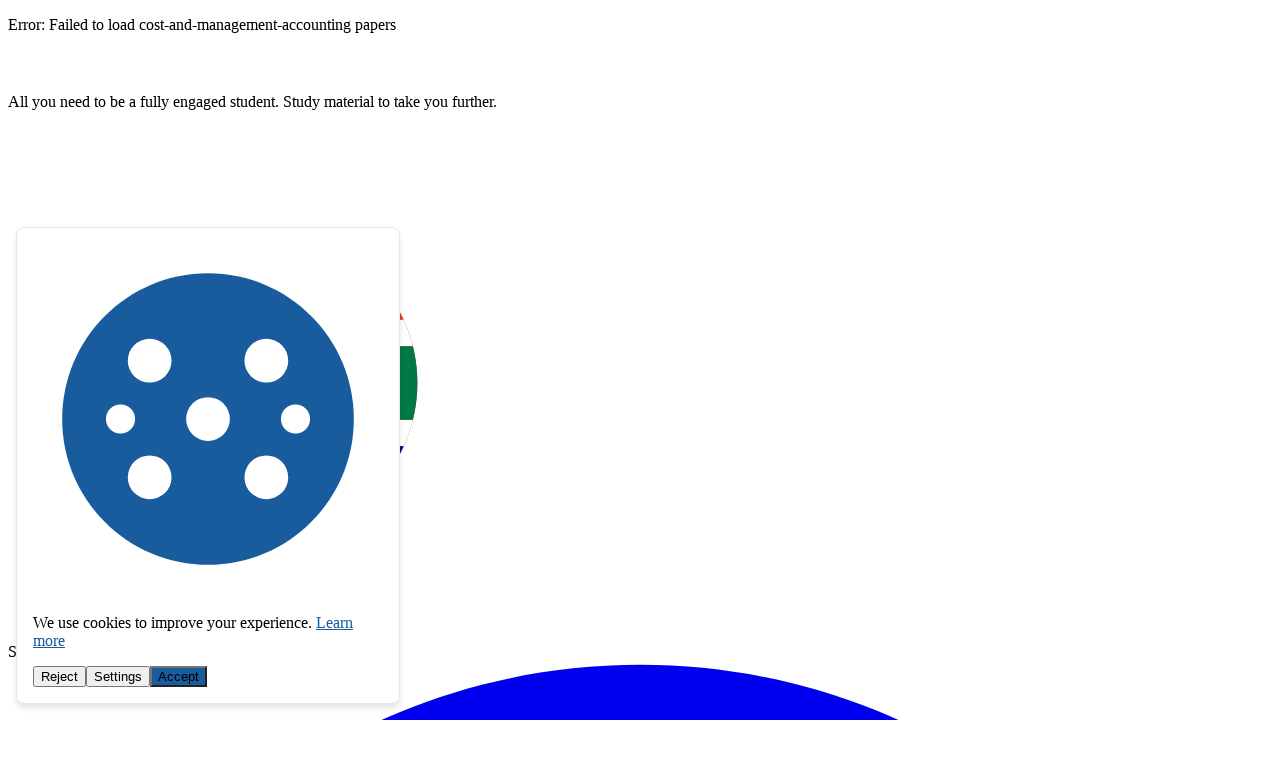

--- FILE ---
content_type: text/html; charset=utf-8
request_url: https://mytvet.co.za/cost-and-management-accounting
body_size: 7268
content:
<!DOCTYPE html><html lang="en" class="__variable_1836d9"><head><meta charSet="utf-8"/><meta name="viewport" content="width=device-width, initial-scale=1, maximum-scale=5, user-scalable=yes"/><link rel="stylesheet" href="/_next/static/css/920bed6597055ea3.css" data-precedence="next"/><link rel="stylesheet" href="/_next/static/css/a920d98acdd98e23.css" data-precedence="next"/><link rel="stylesheet" href="/_next/static/css/911e6a603adbdfb3.css" data-precedence="next"/><link rel="preload" as="script" fetchPriority="low" href="/_next/static/chunks/webpack-8cce59ecdb55369a.js"/><script src="/_next/static/chunks/4bd1b696-182b6b13bdad92e3.js" async=""></script><script src="/_next/static/chunks/1255-01735991e86fac1b.js" async=""></script><script src="/_next/static/chunks/main-app-4033f938b0e9d3fb.js" async=""></script><script src="/_next/static/chunks/2619-04bc32f026a0d946.js" async=""></script><script src="/_next/static/chunks/6964-d67acd2a49b96b3a.js" async=""></script><script src="/_next/static/chunks/4434-8e191bf579202308.js" async=""></script><script src="/_next/static/chunks/app/layout-a92dce3c0bdecc9c.js" async=""></script><script src="/_next/static/chunks/app/global-error-d2896e7ca0850797.js" async=""></script><script src="/_next/static/chunks/app/error-976ea655d18cce2e.js" async=""></script><script src="/_next/static/chunks/app/subjects/%5Bsubject%5D/not-found-ba1460592b69c9ac.js" async=""></script><script src="/_next/static/chunks/d3ac728e-90a56ef74229008c.js" async=""></script><script src="/_next/static/chunks/1927-e32d24b02e85e8d2.js" async=""></script><script src="/_next/static/chunks/5662-9fcda386ce407453.js" async=""></script><script src="/_next/static/chunks/1850-ed2ac4e0bc2fa85a.js" async=""></script><script src="/_next/static/chunks/1899-ce6474d7510c953c.js" async=""></script><script src="/_next/static/chunks/5709-394e6238a910d999.js" async=""></script><script src="/_next/static/chunks/4850-cbaef71f6b673633.js" async=""></script><script src="/_next/static/chunks/8061-a7c2613f8a75e388.js" async=""></script><script src="/_next/static/chunks/app/subjects/%5Bsubject%5D/page-b7b0fc3fc18c6d12.js" async=""></script><meta name="next-size-adjust" content=""/><script src="/_next/static/chunks/polyfills-42372ed130431b0a.js" noModule=""></script></head><body class="font-sans antialiased"><div hidden=""><!--$?--><template id="B:0"></template><!--/$--></div><script type="application/ld+json">{"@context":"https://schema.org","@graph":[{"@type":"Organization","@id":"https://mytvet.co.za/#organization","name":"Mytvet SA","url":"https://mytvet.co.za","description":"Past exam papers, memos, and online study material for South Africa's TVET Colleges. NATED and NCV Engineering and Business Studies resources."},{"@type":"WebSite","@id":"https://mytvet.co.za/#website","url":"https://mytvet.co.za","name":"Mytvet SA | TVET Past Papers & Study Resources","publisher":{"@id":"https://mytvet.co.za/#organization"},"potentialAction":{"@type":"SearchAction","target":{"@type":"EntryPoint","urlTemplate":"https://mytvet.co.za/search-papers?q={search_term_string}"},"query-input":"required name=search_term_string"}}]}</script><script>(self.__next_s=self.__next_s||[]).push([0,{"children":"\n              (function() {\n                if (typeof document === 'undefined') return;\n                function moveMetadataToHead() {\n                  // Move title tags from body to head\n                  const bodyTitles = document.body.querySelectorAll('title');\n                  bodyTitles.forEach(function(el) {\n                    const existingTitle = document.head.querySelector('title');\n                    if (existingTitle) {\n                      existingTitle.textContent = el.textContent;\n                    } else {\n                      document.head.appendChild(el);\n                    }\n                  });\n                  \n                  // Move meta tags from body to head\n                  const bodyMetas = document.body.querySelectorAll('meta');\n                  bodyMetas.forEach(function(el) {\n                    // Check if this meta tag already exists in head\n                    const name = el.getAttribute('name');\n                    const property = el.getAttribute('property');\n                    const httpEquiv = el.getAttribute('http-equiv');\n                    let existing = null;\n                    \n                    if (name) {\n                      existing = document.head.querySelector('meta[name=\"' + name + '\"]');\n                    } else if (property) {\n                      existing = document.head.querySelector('meta[property=\"' + property + '\"]');\n                    } else if (httpEquiv) {\n                      existing = document.head.querySelector('meta[http-equiv=\"' + httpEquiv + '\"]');\n                    }\n                    \n                    if (existing) {\n                      // Update existing meta tag\n                      existing.setAttribute('content', el.getAttribute('content') || '');\n                    } else {\n                      // Move new meta tag to head\n                      document.head.appendChild(el);\n                    }\n                  });\n                  \n                  // Move canonical and other link tags from body to head\n                  const bodyLinks = document.body.querySelectorAll('link[rel=\"canonical\"], link[rel=\"icon\"], link[rel=\"shortcut icon\"], link[rel=\"apple-touch-icon\"]');\n                  bodyLinks.forEach(function(el) {\n                    const rel = el.getAttribute('rel');\n                    const href = el.getAttribute('href');\n                    const existing = document.head.querySelector('link[rel=\"' + rel + '\"]');\n                    \n                    if (existing) {\n                      // Update existing link\n                      if (href) existing.setAttribute('href', href);\n                    } else {\n                      // Move new link to head\n                      document.head.appendChild(el);\n                    }\n                  });\n                }\n                \n                // Run immediately if DOM is ready\n                if (document.readyState === 'loading') {\n                  document.addEventListener('DOMContentLoaded', moveMetadataToHead);\n                } else {\n                  moveMetadataToHead();\n                }\n                \n                // Also run after a short delay to catch streaming content\n                setTimeout(moveMetadataToHead, 0);\n                setTimeout(moveMetadataToHead, 100);\n              })();\n            ","id":"move-metadata-to-head"}])</script><div class="min-h-screen flex flex-col"><main class="flex-1"><div class="min-h-screen bg-gray-50 flex items-center justify-center"><div class="text-center px-4"><div class="animate-spin rounded-full h-12 w-12 border-b-2 border-blue-600 mx-auto mb-4"></div><p class="text-gray-600 text-base sm:text-lg max-w-xs mx-auto">Cost And Management Accounting</p></div></div><!--$?--><template id="B:1"></template><!--/$--></main><footer class="bg-gradient-to-r from-gray-900 via-gray-800 to-gray-900 text-white py-16 px-4 sm:px-6 lg:px-8"><div class="max-w-7xl mx-auto"><div class="grid grid-cols-1 md:grid-cols-2 lg:grid-cols-4 gap-8 mb-12"><div class="space-y-4"><div class="flex items-center space-x-2"><a class="hover:opacity-80 transition-opacity" href="/"><div class="relative"><img src="/logo.svg" alt="Mytvet Logo" class="h-8 w-auto"/></div></a></div><p class="text-gray-300 text-sm leading-relaxed">All you need to be a fully engaged student. Study material to take you further.</p><div class="flex items-center space-x-2"><div class="w-6 h-4 rounded-sm flex items-center justify-center overflow-hidden"><img src="/south-africa.png" alt="South African Flag" class="w-full h-full object-cover"/></div><span class="text-gray-300 text-sm">South Africa</span></div><div class="flex items-center space-x-3 pt-2"><a target="_blank" rel="noopener noreferrer" class="text-gray-400 hover:text-white transition-colors" href="https://www.facebook.com/mytvetsa/"><svg class="w-5 h-5" fill="currentColor" viewBox="0 0 24 24"><path d="M24 12.073c0-6.627-5.373-12-12-12s-12 5.373-12 12c0 5.99 4.388 10.954 10.125 11.854v-8.385H7.078v-3.47h3.047V9.43c0-3.007 1.792-4.669 4.533-4.669 1.312 0 2.686.235 2.686.235v2.953H15.83c-1.491 0-1.956.925-1.956 1.874v2.25h3.328l-.532 3.47h-2.796v8.385C19.612 23.027 24 18.062 24 12.073z"></path></svg></a><a target="_blank" rel="noopener noreferrer" class="text-gray-400 hover:text-white transition-colors" href="https://twitter.com/MytvetSA"><svg class="w-5 h-5" fill="currentColor" viewBox="0 0 24 24"><path d="M23.953 4.57a10 10 0 01-2.825.775 4.958 4.958 0 002.163-2.723c-.951.555-2.005.959-3.127 1.184a4.92 4.92 0 00-8.384 4.482C7.69 8.095 4.067 6.13 1.64 3.162a4.822 4.822 0 00-.666 2.475c0 1.71 1.87 3.213 2.188 4.096a4.904 4.904 0 01-2.228-.616v.06a4.923 4.923 0 003.946 4.827 4.996 4.996 0 01-2.212.085 4.936 4.936 0 004.604 3.417 9.867 9.867 0 01-6.102 2.105c-.39 0-.779-.023-1.17-.067a13.995 13.995 0 007.557 2.209c9.053 0 13.998-7.496 13.998-13.985 0-.21 0-.42-.015-.63A9.935 9.935 0 0024 4.59z"></path></svg></a><a target="_blank" rel="noopener noreferrer" class="text-gray-400 hover:text-white transition-colors" href="https://www.instagram.com/mytvetsa/"><svg class="w-5 h-5" fill="currentColor" viewBox="0 0 24 24" aria-hidden="true"><path d="M7 2h10a5 5 0 015 5v10a5 5 0 01-5 5H7a5 5 0 01-5-5V7a5 5 0 015-5zm10 2H7a3 3 0 00-3 3v10a3 3 0 003 3h10a3 3 0 003-3V7a3 3 0 00-3-3z"></path><path d="M12 7.5a4.5 4.5 0 110 9 4.5 4.5 0 010-9zm0 2a2.5 2.5 0 100 5 2.5 2.5 0 000-5z"></path><circle cx="17.5" cy="6.5" r="1"></circle></svg></a><a target="_blank" rel="noopener noreferrer" class="text-gray-400 hover:text-white transition-colors" href="https://www.youtube.com/@MytvetSA"><svg class="w-5 h-5" fill="currentColor" viewBox="0 0 24 24"><path d="M23.498 6.186a3.016 3.016 0 0 0-2.122-2.136C19.505 3.545 12 3.545 12 3.545s-7.505 0-9.377.505A3.017 3.017 0 0 0 .502 6.186C0 8.07 0 12 0 12s0 3.93.502 5.814a3.016 3.016 0 0 0 2.122 2.136c1.871.505 9.376.505 9.376.505s7.505 0 9.377-.505a3.015 3.015 0 0 0 2.122-2.136C24 15.93 24 12 24 12s0-3.93-.502-5.814zM9.545 15.568V8.432L15.818 12l-6.273 3.568z"></path></svg></a></div></div><div class="space-y-4"><h3 class="text-white font-semibold text-lg">Resources</h3><ul class="space-y-2"><li><a class="text-gray-300 hover:text-white transition-colors text-sm" href="/information">Guidance</a></li><li><a class="text-gray-300 hover:text-white transition-colors text-sm" href="/colleges">List of Colleges</a></li><li><a class="text-gray-300 hover:text-white transition-colors text-sm" href="/exam-timetable">Exam Timetable</a></li></ul></div><div class="space-y-4"><h3 class="text-white font-semibold text-lg">Company</h3><ul class="space-y-2"><li><a class="text-gray-300 hover:text-white transition-colors text-sm" href="/contact">Contact Us</a></li><li><a class="text-gray-300 hover:text-white transition-colors text-sm" href="/vacancies">Vacancies</a></li><li><a href="https://mytvet.netlify.app/" target="_blank" rel="noopener noreferrer" class="text-gray-300 hover:text-white transition-colors text-sm">Our Old Website</a></li><li><a href="https://g.page/r/CUjjF0Kxk2EHEBE/review" target="_blank" rel="noopener noreferrer" class="text-gray-300 hover:text-white transition-colors text-sm">Leave us a review</a></li></ul></div><div class="space-y-4"><h3 class="text-white font-semibold text-lg">Subjects</h3><ul class="space-y-2"><li><a class="text-gray-300 hover:text-white transition-colors text-sm" href="/business-subject-list">Nated Business</a></li><li><a class="text-gray-300 hover:text-white transition-colors text-sm" href="/engineering-subject-list">Nated Engineering</a></li><li><a class="text-gray-300 hover:text-white transition-colors text-sm" href="/ncv-business-subject-list">NCV Business</a></li><li><a class="text-gray-300 hover:text-white transition-colors text-sm" href="/ncv-engineering-subject-list">NCV Engineering</a></li></ul></div></div><div class="flex flex-col md:flex-row justify-between items-center pt-8 border-t border-gray-700"><div class="text-gray-400 text-sm mb-4 md:mb-0">© <!-- -->2026<!-- --> Mytvet SA. All rights reserved.</div><div class="flex space-x-6"><a class="text-gray-400 hover:text-white transition-colors text-sm" href="/terms">Terms and Conditions</a><a class="text-gray-400 hover:text-white transition-colors text-sm" href="/privacy-policy">Privacy Policy</a><a class="text-gray-400 hover:text-white transition-colors text-sm" href="/cookie-policy">Cookie Policy</a></div></div></div></footer></div><script>requestAnimationFrame(function(){$RT=performance.now()});</script><script src="/_next/static/chunks/webpack-8cce59ecdb55369a.js" id="_R_" async=""></script><div hidden id="S:1"></div><script>$RB=[];$RV=function(a){$RT=performance.now();for(var b=0;b<a.length;b+=2){var c=a[b],e=a[b+1];null!==e.parentNode&&e.parentNode.removeChild(e);var f=c.parentNode;if(f){var g=c.previousSibling,h=0;do{if(c&&8===c.nodeType){var d=c.data;if("/$"===d||"/&"===d)if(0===h)break;else h--;else"$"!==d&&"$?"!==d&&"$~"!==d&&"$!"!==d&&"&"!==d||h++}d=c.nextSibling;f.removeChild(c);c=d}while(c);for(;e.firstChild;)f.insertBefore(e.firstChild,c);g.data="$";g._reactRetry&&requestAnimationFrame(g._reactRetry)}}a.length=0};
$RC=function(a,b){if(b=document.getElementById(b))(a=document.getElementById(a))?(a.previousSibling.data="$~",$RB.push(a,b),2===$RB.length&&("number"!==typeof $RT?requestAnimationFrame($RV.bind(null,$RB)):(a=performance.now(),setTimeout($RV.bind(null,$RB),2300>a&&2E3<a?2300-a:$RT+300-a)))):b.parentNode.removeChild(b)};$RC("B:1","S:1")</script><title>Cost and Management Accounting | Past Papers | Mytvet</title><meta name="description" content="Cost and Management Accounting past exam papers, memos, and online study material for TVET Colleges. NATED and NCV Engineering and Business Studies resources, trades and occupational programmes, syllabus-aligned practice exercises and videos."/><meta name="keywords" content="TVET subjects,engineering subjects,business subjects,NCV subjects,past papers,question papers,memorandums,exam preparation,TVET qualifications"/><link rel="canonical" href="https://mytvet.co.za/cost-and-management-accounting"/><meta property="og:title" content="Cost and Management Accounting | Past Papers | Mytvet"/><meta property="og:description" content="Cost and Management Accounting past exam papers, memos, and online study material for TVET Colleges. NATED and NCV Engineering and Business Studies resources, trades and occupational programmes, syllabus-aligned practice exercises and videos."/><meta property="og:url" content="https://mytvet.co.za/cost-and-management-accounting"/><meta name="twitter:card" content="summary_large_image"/><meta name="twitter:title" content="Cost and Management Accounting | Past Papers | Mytvet"/><meta name="twitter:description" content="Cost and Management Accounting past exam papers, memos, and online study material for TVET Colleges. NATED and NCV Engineering and Business Studies resources, trades and occupational programmes, syllabus-aligned practice exercises and videos."/><link rel="shortcut icon" href="/favicon.ico"/><link rel="icon" href="/favicon.ico" sizes="any"/><link rel="icon" href="/assets/mytvet/favicons/fav.png?v=2" type="image/png"/><link rel="apple-touch-icon" href="/assets/mytvet/favicons/fav.png?v=2"/><script >document.querySelectorAll('body link[rel="icon"], body link[rel="apple-touch-icon"]').forEach(el => document.head.appendChild(el))</script><div hidden id="S:0"></div><script>$RC("B:0","S:0")</script><script>(self.__next_f=self.__next_f||[]).push([0])</script><script>self.__next_f.push([1,"1:\"$Sreact.fragment\"\n2:I[41402,[\"2619\",\"static/chunks/2619-04bc32f026a0d946.js\",\"6964\",\"static/chunks/6964-d67acd2a49b96b3a.js\",\"4434\",\"static/chunks/4434-8e191bf579202308.js\",\"7177\",\"static/chunks/app/layout-a92dce3c0bdecc9c.js\"],\"\"]\n9:I[54062,[\"4219\",\"static/chunks/app/global-error-d2896e7ca0850797.js\"],\"default\"]\na:I[54080,[\"2619\",\"static/chunks/2619-04bc32f026a0d946.js\",\"6964\",\"static/chunks/6964-d67acd2a49b96b3a.js\",\"4434\",\"static/chunks/4434-8e191bf579202308.js\",\"7177\",\"static/chunks/app/layout-a92dce3c0bdecc9c.js\"],\"CookieConsentProvider\"]\nb:I[58520,[\"2619\",\"static/chunks/2619-04bc32f026a0d946.js\",\"6964\",\"static/chunks/6964-d67acd2a49b96b3a.js\",\"4434\",\"static/chunks/4434-8e191bf579202308.js\",\"7177\",\"static/chunks/app/layout-a92dce3c0bdecc9c.js\"],\"Providers\"]\nc:I[9766,[],\"\"]\nd:I[50960,[\"8039\",\"static/chunks/app/error-976ea655d18cce2e.js\"],\"default\"]\ne:I[98924,[],\"\"]\nf:I[52619,[\"2619\",\"static/chunks/2619-04bc32f026a0d946.js\",\"6766\",\"static/chunks/app/subjects/%5Bsubject%5D/not-found-ba1460592b69c9ac.js\"],\"\"]\n19:I[81959,[],\"ClientPageRoot\"]\n1a:I[78061,[\"7330\",\"static/chunks/d3ac728e-90a56ef74229008c.js\",\"2619\",\"static/chunks/2619-04bc32f026a0d946.js\",\"6964\",\"static/chunks/6964-d67acd2a49b96b3a.js\",\"1927\",\"static/chunks/1927-e32d24b02e85e8d2.js\",\"5662\",\"static/chunks/5662-9fcda386ce407453.js\",\"1850\",\"static/chunks/1850-ed2ac4e0bc2fa85a.js\",\"1899\",\"static/chunks/1899-ce6474d7510c953c.js\",\"5709\",\"static/chunks/5709-394e6238a910d999.js\",\"4850\",\"static/chunks/4850-cbaef71f6b673633.js\",\"8061\",\"static/chunks/8061-a7c2613f8a75e388.js\",\"1200\",\"static/chunks/app/subjects/%5Bsubject%5D/page-b7b0fc3fc18c6d12.js\"],\"default\"]\n1b:I[24431,[],\"OutletBoundary\"]\n1d:I[15278,[],\"AsyncMetadataOutlet\"]\n1f:I[24431,[],\"ViewportBoundary\"]\n21:I[24431,[],\"MetadataBoundary\"]\n22:\"$Sreact.suspense\"\n24:I[67230,[\"2619\",\"static/chunks/2619-04bc32f026a0d946.js\",\"6964\",\"static/chunks/6964-d67acd2a49b96b3a.js\",\"4434\",\"static/chunks/4434-8e191bf579202308.js\",\"7177\",\"static/chunks/app/layout-a92dce3c0bdecc9c.js\"],\"default\"]\n25:I[76392,[\"2619\",\"sta"])</script><script>self.__next_f.push([1,"tic/chunks/2619-04bc32f026a0d946.js\",\"6964\",\"static/chunks/6964-d67acd2a49b96b3a.js\",\"4434\",\"static/chunks/4434-8e191bf579202308.js\",\"7177\",\"static/chunks/app/layout-a92dce3c0bdecc9c.js\"],\"default\"]\n26:I[80622,[],\"IconMark\"]\n:HL[\"/_next/static/media/1f3fe8c6df3d47c1-s.p.woff2\",\"font\",{\"crossOrigin\":\"\",\"type\":\"font/woff2\"}]\n:HL[\"/_next/static/css/920bed6597055ea3.css\",\"style\"]\n:HL[\"/_next/static/css/a920d98acdd98e23.css\",\"style\"]\n:HL[\"/_next/static/css/911e6a603adbdfb3.css\",\"style\"]\n3:Td2a,"])</script><script>self.__next_f.push([1,"\n              (function() {\n                if (typeof document === 'undefined') return;\n                function moveMetadataToHead() {\n                  // Move title tags from body to head\n                  const bodyTitles = document.body.querySelectorAll('title');\n                  bodyTitles.forEach(function(el) {\n                    const existingTitle = document.head.querySelector('title');\n                    if (existingTitle) {\n                      existingTitle.textContent = el.textContent;\n                    } else {\n                      document.head.appendChild(el);\n                    }\n                  });\n                  \n                  // Move meta tags from body to head\n                  const bodyMetas = document.body.querySelectorAll('meta');\n                  bodyMetas.forEach(function(el) {\n                    // Check if this meta tag already exists in head\n                    const name = el.getAttribute('name');\n                    const property = el.getAttribute('property');\n                    const httpEquiv = el.getAttribute('http-equiv');\n                    let existing = null;\n                    \n                    if (name) {\n                      existing = document.head.querySelector('meta[name=\"' + name + '\"]');\n                    } else if (property) {\n                      existing = document.head.querySelector('meta[property=\"' + property + '\"]');\n                    } else if (httpEquiv) {\n                      existing = document.head.querySelector('meta[http-equiv=\"' + httpEquiv + '\"]');\n                    }\n                    \n                    if (existing) {\n                      // Update existing meta tag\n                      existing.setAttribute('content', el.getAttribute('content') || '');\n                    } else {\n                      // Move new meta tag to head\n                      document.head.appendChild(el);\n                    }\n                  });\n                  \n                  // Move canonical and other link tags from body to head\n                  const bodyLinks = document.body.querySelectorAll('link[rel=\"canonical\"], link[rel=\"icon\"], link[rel=\"shortcut icon\"], link[rel=\"apple-touch-icon\"]');\n                  bodyLinks.forEach(function(el) {\n                    const rel = el.getAttribute('rel');\n                    const href = el.getAttribute('href');\n                    const existing = document.head.querySelector('link[rel=\"' + rel + '\"]');\n                    \n                    if (existing) {\n                      // Update existing link\n                      if (href) existing.setAttribute('href', href);\n                    } else {\n                      // Move new link to head\n                      document.head.appendChild(el);\n                    }\n                  });\n                }\n                \n                // Run immediately if DOM is ready\n                if (document.readyState === 'loading') {\n                  document.addEventListener('DOMContentLoaded', moveMetadataToHead);\n                } else {\n                  moveMetadataToHead();\n                }\n                \n                // Also run after a short delay to catch streaming content\n                setTimeout(moveMetadataToHead, 0);\n                setTimeout(moveMetadataToHead, 100);\n              })();\n            "])</script><script>self.__next_f.push([1,"0:{\"P\":null,\"b\":\"Nx1Dvva6opFzRydpe3601\",\"p\":\"\",\"c\":[\"\",\"cost-and-management-accounting\"],\"i\":false,\"f\":[[[\"\",{\"children\":[\"subjects\",{\"children\":[[\"subject\",\"cost-and-management-accounting\",\"d\"],{\"children\":[\"__PAGE__\",{}]}]}]},\"$undefined\",\"$undefined\",true],[\"\",[\"$\",\"$1\",\"c\",{\"children\":[[[\"$\",\"link\",\"0\",{\"rel\":\"stylesheet\",\"href\":\"/_next/static/css/920bed6597055ea3.css\",\"precedence\":\"next\",\"crossOrigin\":\"$undefined\",\"nonce\":\"$undefined\"}],[\"$\",\"link\",\"1\",{\"rel\":\"stylesheet\",\"href\":\"/_next/static/css/a920d98acdd98e23.css\",\"precedence\":\"next\",\"crossOrigin\":\"$undefined\",\"nonce\":\"$undefined\"}]],[\"$\",\"html\",null,{\"lang\":\"en\",\"suppressHydrationWarning\":true,\"className\":\"__variable_1836d9\",\"children\":[\"$\",\"body\",null,{\"className\":\"font-sans antialiased\",\"suppressHydrationWarning\":true,\"children\":[[\"$\",\"script\",null,{\"type\":\"application/ld+json\",\"dangerouslySetInnerHTML\":{\"__html\":\"{\\\"@context\\\":\\\"https://schema.org\\\",\\\"@graph\\\":[{\\\"@type\\\":\\\"Organization\\\",\\\"@id\\\":\\\"https://mytvet.co.za/#organization\\\",\\\"name\\\":\\\"Mytvet SA\\\",\\\"url\\\":\\\"https://mytvet.co.za\\\",\\\"description\\\":\\\"Past exam papers, memos, and online study material for South Africa's TVET Colleges. NATED and NCV Engineering and Business Studies resources.\\\"},{\\\"@type\\\":\\\"WebSite\\\",\\\"@id\\\":\\\"https://mytvet.co.za/#website\\\",\\\"url\\\":\\\"https://mytvet.co.za\\\",\\\"name\\\":\\\"Mytvet SA | TVET Past Papers \u0026 Study Resources\\\",\\\"publisher\\\":{\\\"@id\\\":\\\"https://mytvet.co.za/#organization\\\"},\\\"potentialAction\\\":{\\\"@type\\\":\\\"SearchAction\\\",\\\"target\\\":{\\\"@type\\\":\\\"EntryPoint\\\",\\\"urlTemplate\\\":\\\"https://mytvet.co.za/search-papers?q={search_term_string}\\\"},\\\"query-input\\\":\\\"required name=search_term_string\\\"}}]}\"}}],[\"$\",\"$L2\",null,{\"id\":\"move-metadata-to-head\",\"strategy\":\"beforeInteractive\",\"dangerouslySetInnerHTML\":{\"__html\":\"$3\"}}],\"$L4\"]}]}]]}],{\"children\":[\"subjects\",\"$L5\",{\"children\":[[\"subject\",\"cost-and-management-accounting\",\"d\"],\"$L6\",{\"children\":[\"__PAGE__\",\"$L7\",{},null,false]},null,false]},null,false]},null,false],\"$L8\",false]],\"m\":\"$undefined\",\"G\":[\"$9\",[]],\"s\":false,\"S\":false}\n"])</script><script>self.__next_f.push([1,"4:[\"$\",\"$La\",null,{\"children\":[[\"$\",\"$Lb\",null,{\"children\":[[\"$\",\"div\",null,{\"className\":\"min-h-screen flex flex-col\",\"children\":[[\"$\",\"main\",null,{\"className\":\"flex-1\",\"children\":[\"$\",\"$Lc\",null,{\"parallelRouterKey\":\"children\",\"error\":\"$d\",\"errorStyles\":[],\"errorScripts\":[],\"template\":[\"$\",\"$Le\",null,{}],\"templateStyles\":\"$undefined\",\"templateScripts\":\"$undefined\",\"notFound\":[[\"$\",\"div\",null,{\"className\":\"min-h-screen bg-gray-50 flex items-center justify-center\",\"children\":[\"$\",\"div\",null,{\"className\":\"max-w-md w-full bg-white rounded-lg shadow-md p-6 text-center\",\"children\":[[\"$\",\"div\",null,{\"className\":\"mb-6\",\"children\":[[\"$\",\"$Lf\",null,{\"href\":\"/\",\"className\":\"block\",\"children\":[\"$\",\"img\",null,{\"src\":\"/logodark.svg\",\"alt\":\"Mytvet Logo\",\"className\":\"mx-auto h-10 w-auto mb-4 hover:opacity-80 transition-opacity\"}]}],[\"$\",\"svg\",null,{\"className\":\"mx-auto h-12 w-12 text-gray-400\",\"fill\":\"none\",\"viewBox\":\"0 0 24 24\",\"stroke\":\"currentColor\",\"children\":[\"$\",\"path\",null,{\"strokeLinecap\":\"round\",\"strokeLinejoin\":\"round\",\"strokeWidth\":2,\"d\":\"M21 21l-6-6m2-5a7 7 0 11-14 0 7 7 0 0114 0z\"}]}]]}],[\"$\",\"h2\",null,{\"className\":\"text-xl font-semibold text-gray-900 mb-2\",\"children\":\"Page not found\"}],[\"$\",\"p\",null,{\"className\":\"text-gray-600 mb-4\",\"children\":\"Sorry, we couldn't find the page you're looking for.\"}],[\"$\",\"div\",null,{\"className\":\"space-y-2\",\"children\":[[\"$\",\"$Lf\",null,{\"href\":\"/\",\"className\":\"block w-full bg-[#195c9e] text-white px-4 py-2 rounded-md hover:bg-[#144a7a] transition-colors\",\"children\":\"Go to homepage\"}],[\"$\",\"$Lf\",null,{\"href\":\"/\",\"className\":\"block w-full bg-gray-200 text-gray-800 px-4 py-2 rounded-md hover:bg-gray-300 transition-colors\",\"children\":\"Go back\"}]]}]]}]}],[]],\"forbidden\":\"$undefined\",\"unauthorized\":\"$undefined\"}]}],[\"$\",\"footer\",null,{\"className\":\"bg-gradient-to-r from-gray-900 via-gray-800 to-gray-900 text-white py-16 px-4 sm:px-6 lg:px-8\",\"children\":[\"$\",\"div\",null,{\"className\":\"max-w-7xl mx-auto\",\"children\":[[\"$\",\"div\",null,{\"className\":\"grid grid-cols-1 md:grid-cols-2 lg:grid-cols-4 gap-8 mb-12\",\"children\":[[\"$\",\"div\",null,{\"className\":\"space-y-4\",\"children\":[[\"$\",\"div\",null,{\"className\":\"flex items-center space-x-2\",\"children\":[\"$\",\"$Lf\",null,{\"href\":\"/\",\"className\":\"hover:opacity-80 transition-opacity\",\"children\":[\"$\",\"div\",null,{\"className\":\"relative\",\"children\":[\"$\",\"img\",null,{\"src\":\"/logo.svg\",\"alt\":\"Mytvet Logo\",\"className\":\"h-8 w-auto\"}]}]}]}],[\"$\",\"p\",null,{\"className\":\"text-gray-300 text-sm leading-relaxed\",\"children\":\"All you need to be a fully engaged student. Study material to take you further.\"}],[\"$\",\"div\",null,{\"className\":\"flex items-center space-x-2\",\"children\":[[\"$\",\"div\",null,{\"className\":\"w-6 h-4 rounded-sm flex items-center justify-center overflow-hidden\",\"children\":[\"$\",\"img\",null,{\"src\":\"/south-africa.png\",\"alt\":\"South African Flag\",\"className\":\"w-full h-full object-cover\"}]}],[\"$\",\"span\",null,{\"className\":\"text-gray-300 text-sm\",\"children\":\"South Africa\"}]]}],[\"$\",\"div\",null,{\"className\":\"flex items-center space-x-3 pt-2\",\"children\":[[\"$\",\"$Lf\",null,{\"href\":\"https://www.facebook.com/mytvetsa/\",\"target\":\"_blank\",\"rel\":\"noopener noreferrer\",\"className\":\"text-gray-400 hover:text-white transition-colors\",\"children\":[\"$\",\"svg\",null,{\"className\":\"w-5 h-5\",\"fill\":\"currentColor\",\"viewBox\":\"0 0 24 24\",\"children\":[\"$\",\"path\",null,{\"d\":\"M24 12.073c0-6.627-5.373-12-12-12s-12 5.373-12 12c0 5.99 4.388 10.954 10.125 11.854v-8.385H7.078v-3.47h3.047V9.43c0-3.007 1.792-4.669 4.533-4.669 1.312 0 2.686.235 2.686.235v2.953H15.83c-1.491 0-1.956.925-1.956 1.874v2.25h3.328l-.532 3.47h-2.796v8.385C19.612 23.027 24 18.062 24 12.073z\"}]}]}],[\"$\",\"$Lf\",null,{\"href\":\"https://twitter.com/MytvetSA\",\"target\":\"_blank\",\"rel\":\"noopener noreferrer\",\"className\":\"text-gray-400 hover:text-white transition-colors\",\"children\":[\"$\",\"svg\",null,{\"className\":\"w-5 h-5\",\"fill\":\"currentColor\",\"viewBox\":\"0 0 24 24\",\"children\":[\"$\",\"path\",null,{\"d\":\"M23.953 4.57a10 10 0 01-2.825.775 4.958 4.958 0 002.163-2.723c-.951.555-2.005.959-3.127 1.184a4.92 4.92 0 00-8.384 4.482C7.69 8.095 4.067 6.13 1.64 3.162a4.822 4.822 0 00-.666 2.475c0 1.71 1.87 3.213 2.188 4.096a4.904 4.904 0 01-2.228-.616v.06a4.923 4.923 0 003.946 4.827 4.996 4.996 0 01-2.212.085 4.936 4.936 0 004.604 3.417 9.867 9.867 0 01-6.102 2.105c-.39 0-.779-.023-1.17-.067a13.995 13.995 0 007.557 2.209c9.053 0 13.998-7.496 13.998-13.985 0-.21 0-.42-.015-.63A9.935 9.935 0 0024 4.59z\"}]}]}],\"$L10\",\"$L11\"]}]]}],\"$L12\",\"$L13\",\"$L14\"]}],\"$L15\"]}]}]]}],\"$L16\"]}],\"$L17\"]}]\n"])</script><script>self.__next_f.push([1,"5:[\"$\",\"$1\",\"c\",{\"children\":[null,[\"$\",\"$Lc\",null,{\"parallelRouterKey\":\"children\",\"error\":\"$undefined\",\"errorStyles\":\"$undefined\",\"errorScripts\":\"$undefined\",\"template\":[\"$\",\"$Le\",null,{}],\"templateStyles\":\"$undefined\",\"templateScripts\":\"$undefined\",\"notFound\":\"$undefined\",\"forbidden\":\"$undefined\",\"unauthorized\":\"$undefined\"}]]}]\n6:[\"$\",\"$1\",\"c\",{\"children\":[null,\"$L18\"]}]\n7:[\"$\",\"$1\",\"c\",{\"children\":[[\"$\",\"$L19\",null,{\"Component\":\"$1a\",\"searchParams\":{},\"params\":{\"subject\":\"cost-and-management-accounting\"}}],[[\"$\",\"link\",\"0\",{\"rel\":\"stylesheet\",\"href\":\"/_next/static/css/911e6a603adbdfb3.css\",\"precedence\":\"next\",\"crossOrigin\":\"$undefined\",\"nonce\":\"$undefined\"}]],[\"$\",\"$L1b\",null,{\"children\":[\"$L1c\",[\"$\",\"$L1d\",null,{\"promise\":\"$@1e\"}]]}]]}]\n8:[\"$\",\"$1\",\"h\",{\"children\":[null,[[\"$\",\"$L1f\",null,{\"children\":\"$L20\"}],[\"$\",\"meta\",null,{\"name\":\"next-size-adjust\",\"content\":\"\"}]],[\"$\",\"$L21\",null,{\"children\":[\"$\",\"div\",null,{\"hidden\":true,\"children\":[\"$\",\"$22\",null,{\"fallback\":null,\"children\":\"$L23\"}]}]}]]}]\n10:[\"$\",\"$Lf\",null,{\"href\":\"https://www.instagram.com/mytvetsa/\",\"target\":\"_blank\",\"rel\":\"noopener noreferrer\",\"className\":\"text-gray-400 hover:text-white transition-colors\",\"children\":[\"$\",\"svg\",null,{\"className\":\"w-5 h-5\",\"fill\":\"currentColor\",\"viewBox\":\"0 0 24 24\",\"aria-hidden\":\"true\",\"children\":[[\"$\",\"path\",null,{\"d\":\"M7 2h10a5 5 0 015 5v10a5 5 0 01-5 5H7a5 5 0 01-5-5V7a5 5 0 015-5zm10 2H7a3 3 0 00-3 3v10a3 3 0 003 3h10a3 3 0 003-3V7a3 3 0 00-3-3z\"}],[\"$\",\"path\",null,{\"d\":\"M12 7.5a4.5 4.5 0 110 9 4.5 4.5 0 010-9zm0 2a2.5 2.5 0 100 5 2.5 2.5 0 000-5z\"}],[\"$\",\"circle\",null,{\"cx\":\"17.5\",\"cy\":\"6.5\",\"r\":\"1\"}]]}]}]\n11:[\"$\",\"$Lf\",null,{\"href\":\"https://www.youtube.com/@MytvetSA\",\"target\":\"_blank\",\"rel\":\"noopener noreferrer\",\"className\":\"text-gray-400 hover:text-white transition-colors\",\"children\":[\"$\",\"svg\",null,{\"className\":\"w-5 h-5\",\"fill\":\"currentColor\",\"viewBox\":\"0 0 24 24\",\"children\":[\"$\",\"path\",null,{\"d\":\"M23.498 6.186a3.016 3.016 0 0 0-2.122-2.136C19.505 3.545 12 3.545 12 3.545s-7.505 0-9.377.505A3.017 3.017 0 0 0 "])</script><script>self.__next_f.push([1,".502 6.186C0 8.07 0 12 0 12s0 3.93.502 5.814a3.016 3.016 0 0 0 2.122 2.136c1.871.505 9.376.505 9.376.505s7.505 0 9.377-.505a3.015 3.015 0 0 0 2.122-2.136C24 15.93 24 12 24 12s0-3.93-.502-5.814zM9.545 15.568V8.432L15.818 12l-6.273 3.568z\"}]}]}]\n"])</script><script>self.__next_f.push([1,"12:[\"$\",\"div\",null,{\"className\":\"space-y-4\",\"children\":[[\"$\",\"h3\",null,{\"className\":\"text-white font-semibold text-lg\",\"children\":\"Resources\"}],[\"$\",\"ul\",null,{\"className\":\"space-y-2\",\"children\":[[\"$\",\"li\",null,{\"children\":[\"$\",\"$Lf\",null,{\"href\":\"/information\",\"className\":\"text-gray-300 hover:text-white transition-colors text-sm\",\"children\":\"Guidance\"}]}],[\"$\",\"li\",null,{\"children\":[\"$\",\"$Lf\",null,{\"href\":\"/colleges\",\"className\":\"text-gray-300 hover:text-white transition-colors text-sm\",\"children\":\"List of Colleges\"}]}],[\"$\",\"li\",null,{\"children\":[\"$\",\"$Lf\",null,{\"href\":\"/exam-timetable\",\"className\":\"text-gray-300 hover:text-white transition-colors text-sm\",\"children\":\"Exam Timetable\"}]}]]}]]}]\n"])</script><script>self.__next_f.push([1,"13:[\"$\",\"div\",null,{\"className\":\"space-y-4\",\"children\":[[\"$\",\"h3\",null,{\"className\":\"text-white font-semibold text-lg\",\"children\":\"Company\"}],[\"$\",\"ul\",null,{\"className\":\"space-y-2\",\"children\":[[\"$\",\"li\",null,{\"children\":[\"$\",\"$Lf\",null,{\"href\":\"/contact\",\"className\":\"text-gray-300 hover:text-white transition-colors text-sm\",\"children\":\"Contact Us\"}]}],[\"$\",\"li\",null,{\"children\":[\"$\",\"$Lf\",null,{\"href\":\"/vacancies\",\"className\":\"text-gray-300 hover:text-white transition-colors text-sm\",\"children\":\"Vacancies\"}]}],[\"$\",\"li\",null,{\"children\":[\"$\",\"a\",null,{\"href\":\"https://mytvet.netlify.app/\",\"target\":\"_blank\",\"rel\":\"noopener noreferrer\",\"className\":\"text-gray-300 hover:text-white transition-colors text-sm\",\"children\":\"Our Old Website\"}]}],[\"$\",\"li\",null,{\"children\":[\"$\",\"a\",null,{\"href\":\"https://g.page/r/CUjjF0Kxk2EHEBE/review\",\"target\":\"_blank\",\"rel\":\"noopener noreferrer\",\"className\":\"text-gray-300 hover:text-white transition-colors text-sm\",\"children\":\"Leave us a review\"}]}]]}]]}]\n"])</script><script>self.__next_f.push([1,"14:[\"$\",\"div\",null,{\"className\":\"space-y-4\",\"children\":[[\"$\",\"h3\",null,{\"className\":\"text-white font-semibold text-lg\",\"children\":\"Subjects\"}],[\"$\",\"ul\",null,{\"className\":\"space-y-2\",\"children\":[[\"$\",\"li\",null,{\"children\":[\"$\",\"$Lf\",null,{\"href\":\"/business-subject-list\",\"className\":\"text-gray-300 hover:text-white transition-colors text-sm\",\"children\":\"Nated Business\"}]}],[\"$\",\"li\",null,{\"children\":[\"$\",\"$Lf\",null,{\"href\":\"/engineering-subject-list\",\"className\":\"text-gray-300 hover:text-white transition-colors text-sm\",\"children\":\"Nated Engineering\"}]}],[\"$\",\"li\",null,{\"children\":[\"$\",\"$Lf\",null,{\"href\":\"/ncv-business-subject-list\",\"className\":\"text-gray-300 hover:text-white transition-colors text-sm\",\"children\":\"NCV Business\"}]}],[\"$\",\"li\",null,{\"children\":[\"$\",\"$Lf\",null,{\"href\":\"/ncv-engineering-subject-list\",\"className\":\"text-gray-300 hover:text-white transition-colors text-sm\",\"children\":\"NCV Engineering\"}]}]]}]]}]\n"])</script><script>self.__next_f.push([1,"15:[\"$\",\"div\",null,{\"className\":\"flex flex-col md:flex-row justify-between items-center pt-8 border-t border-gray-700\",\"children\":[[\"$\",\"div\",null,{\"className\":\"text-gray-400 text-sm mb-4 md:mb-0\",\"children\":[\"© \",2026,\" Mytvet SA. All rights reserved.\"]}],[\"$\",\"div\",null,{\"className\":\"flex space-x-6\",\"children\":[[\"$\",\"$Lf\",null,{\"href\":\"/terms\",\"className\":\"text-gray-400 hover:text-white transition-colors text-sm\",\"children\":\"Terms and Conditions\"}],[\"$\",\"$Lf\",null,{\"href\":\"/privacy-policy\",\"className\":\"text-gray-400 hover:text-white transition-colors text-sm\",\"children\":\"Privacy Policy\"}],[\"$\",\"$Lf\",null,{\"href\":\"/cookie-policy\",\"className\":\"text-gray-400 hover:text-white transition-colors text-sm\",\"children\":\"Cookie Policy\"}]]}]]}]\n"])</script><script>self.__next_f.push([1,"16:[\"$\",\"$L24\",null,{}]\n17:[\"$\",\"$L25\",null,{}]\n"])</script><script>self.__next_f.push([1,"18:[\"$\",\"$Lc\",null,{\"parallelRouterKey\":\"children\",\"error\":\"$undefined\",\"errorStyles\":\"$undefined\",\"errorScripts\":\"$undefined\",\"template\":[\"$\",\"$Le\",null,{}],\"templateStyles\":\"$undefined\",\"templateScripts\":\"$undefined\",\"notFound\":[[\"$\",\"div\",null,{\"className\":\"min-h-screen bg-gray-50 flex items-center justify-center\",\"children\":[\"$\",\"div\",null,{\"className\":\"max-w-md w-full bg-white rounded-lg shadow-md p-6 text-center\",\"children\":[[\"$\",\"div\",null,{\"className\":\"mb-6\",\"children\":[[\"$\",\"$Lf\",null,{\"href\":\"/\",\"className\":\"block\",\"children\":[\"$\",\"img\",null,{\"src\":\"/logodark.svg\",\"alt\":\"Mytvet Logo\",\"className\":\"mx-auto h-10 w-auto mb-4 hover:opacity-80 transition-opacity\"}]}],[\"$\",\"svg\",null,{\"className\":\"mx-auto h-12 w-12 text-gray-400\",\"fill\":\"none\",\"viewBox\":\"0 0 24 24\",\"stroke\":\"currentColor\",\"children\":[\"$\",\"path\",null,{\"strokeLinecap\":\"round\",\"strokeLinejoin\":\"round\",\"strokeWidth\":2,\"d\":\"M12 9v2m0 4h.01m-6.938 4h13.856c1.54 0 2.502-1.667 1.732-2.5L13.732 4c-.77-.833-1.964-.833-2.732 0L3.732 16.5c-.77.833.192 2.5 1.732 2.5z\"}]}]]}],[\"$\",\"h2\",null,{\"className\":\"text-xl font-semibold text-gray-900 mb-2\",\"children\":\"Subject Not Found\"}],[\"$\",\"p\",null,{\"className\":\"text-gray-600 mb-4\",\"children\":\"The requested subject page could not be found or has no available papers.\"}],[\"$\",\"div\",null,{\"className\":\"space-y-2\",\"children\":[[\"$\",\"$Lf\",null,{\"href\":\"/subjects\",\"className\":\"block w-full bg-[#195c9e] text-white px-4 py-2 rounded-md hover:bg-[#144a7a] transition-colors\",\"children\":\"Browse All Subjects\"}],[\"$\",\"$Lf\",null,{\"href\":\"/\",\"className\":\"block w-full bg-gray-200 text-gray-800 px-4 py-2 rounded-md hover:bg-gray-300 transition-colors\",\"children\":\"Go to Homepage\"}]]}]]}]}],[]],\"forbidden\":\"$undefined\",\"unauthorized\":\"$undefined\"}]\n"])</script><script>self.__next_f.push([1,"20:[[\"$\",\"meta\",\"0\",{\"charSet\":\"utf-8\"}],[\"$\",\"meta\",\"1\",{\"name\":\"viewport\",\"content\":\"width=device-width, initial-scale=1, maximum-scale=5, user-scalable=yes\"}]]\n1c:null\n"])</script><script>self.__next_f.push([1,"1e:{\"metadata\":[[\"$\",\"title\",\"0\",{\"children\":\"Cost and Management Accounting | Past Papers | Mytvet\"}],[\"$\",\"meta\",\"1\",{\"name\":\"description\",\"content\":\"Cost and Management Accounting past exam papers, memos, and online study material for TVET Colleges. NATED and NCV Engineering and Business Studies resources, trades and occupational programmes, syllabus-aligned practice exercises and videos.\"}],[\"$\",\"meta\",\"2\",{\"name\":\"keywords\",\"content\":\"TVET subjects,engineering subjects,business subjects,NCV subjects,past papers,question papers,memorandums,exam preparation,TVET qualifications\"}],[\"$\",\"link\",\"3\",{\"rel\":\"canonical\",\"href\":\"https://mytvet.co.za/cost-and-management-accounting\"}],[\"$\",\"meta\",\"4\",{\"property\":\"og:title\",\"content\":\"Cost and Management Accounting | Past Papers | Mytvet\"}],[\"$\",\"meta\",\"5\",{\"property\":\"og:description\",\"content\":\"Cost and Management Accounting past exam papers, memos, and online study material for TVET Colleges. NATED and NCV Engineering and Business Studies resources, trades and occupational programmes, syllabus-aligned practice exercises and videos.\"}],[\"$\",\"meta\",\"6\",{\"property\":\"og:url\",\"content\":\"https://mytvet.co.za/cost-and-management-accounting\"}],[\"$\",\"meta\",\"7\",{\"name\":\"twitter:card\",\"content\":\"summary_large_image\"}],[\"$\",\"meta\",\"8\",{\"name\":\"twitter:title\",\"content\":\"Cost and Management Accounting | Past Papers | Mytvet\"}],[\"$\",\"meta\",\"9\",{\"name\":\"twitter:description\",\"content\":\"Cost and Management Accounting past exam papers, memos, and online study material for TVET Colleges. NATED and NCV Engineering and Business Studies resources, trades and occupational programmes, syllabus-aligned practice exercises and videos.\"}],[\"$\",\"link\",\"10\",{\"rel\":\"shortcut icon\",\"href\":\"/favicon.ico\"}],[\"$\",\"link\",\"11\",{\"rel\":\"icon\",\"href\":\"/favicon.ico\",\"sizes\":\"any\"}],[\"$\",\"link\",\"12\",{\"rel\":\"icon\",\"href\":\"/assets/mytvet/favicons/fav.png?v=2\",\"type\":\"image/png\"}],[\"$\",\"link\",\"13\",{\"rel\":\"apple-touch-icon\",\"href\":\"/assets/mytvet/favicons/fav.png?v=2\"}],[\"$\",\"$L26\",\"14\",{}]],\"error\":null,\"digest\":\"$undefined\"}\n"])</script><script>self.__next_f.push([1,"23:\"$1e:metadata\"\n"])</script></body></html>

--- FILE ---
content_type: application/javascript; charset=UTF-8
request_url: https://mytvet.co.za/_next/static/chunks/5709-394e6238a910d999.js
body_size: 64605
content:
"use strict";(self.webpackChunk_N_E=self.webpackChunk_N_E||[]).push([[5709],{5709:(e,t,a)=>{a.d(t,{n:()=>i});let i=[{id:"building-admin-n6-activity-1-1",title:"Activity 1.1 – Tendering of Contracts",subject:"building-administration",level:"N6",module:"Tendering of Contracts",totalMarks:45,timeLimit:45,questions:[{id:"q1",question:"1. Indicate whether the following statements are TRUE or FALSE (write only TRUE or FALSE):\\n1.1 Tendering is a process where prospective contractors submit offers for specific construction projects.\\n1.2 An invitation to tender (ITT) is the last phase in competitive tendering.\\n1.3 Open tendering is the most commonly used type of tendering process used by both the public and private sectors.\\n1.4 An advantage of selective tendering is that there is less chance of collusion among competing bidders.\\n1.5 Negotiated tenders are extensively used in the engineering and construction industry.",type:"text",marks:5},{id:"q2",question:"2. Open tendering allows any legally operating service provider to submit a tender.\\n   Discuss THREE advantages and THREE disadvantages of open tendering.",type:"text",marks:6},{id:"q3",question:"3. Phumula Old Age Home is in need of a new hall. The owners of the old age home have approached a professional quantity surveyor to manage the entire construction process.\\n   After collecting all information from the client, the quantity surveyor must submit an advertisement to the local newspaper based on the tender information provided (project name, client details, contact person, contact details, project description, submission date and where tender documents can be found).\\n   Draw up a suitable tender advertisement that must be sent to the local newspaper.",type:"text",marks:10},{id:"q4",question:"4. Define the following terms:\\n4.1 Tax clearance certificate.\\n4.2 CIDB grading.\\n4.3 SBD 4 – Declaration of interest.\\n4.4 SBD 9 – Certificate of independent bid determination.",type:"text",marks:8},{id:"q5",question:"5. Selective tendering only allows suppliers to submit tenders by invitation.\\n   List FOUR factors that the client considers when selecting service providers for a selective tender.",type:"text",marks:4},{id:"q6",question:"6. Discuss FOUR reasons why negotiated tenders are used in building and civil engineering contracts.",type:"text",marks:4},{id:"q7",question:"7. Tender documents are the documents the tenderer must provide along with his or her tender.\\n   List ANY SIX general tender documents.",type:"text",marks:6},{id:"q8",question:"8. What are the TWO main areas that are scored in most tenders?",type:"text",marks:2}]},{id:"building-structural-construction-n6-concrete-activity-1-1",title:"Activity 1.1 – Concrete",subject:"building-and-structural-construction",level:"N6",module:"Concrete",totalMarks:35,timeLimit:45,questions:[{id:"q1",question:"Calculate the water-cement ratio and answer the following:",type:"text",marks:5,subQuestions:[{id:"q1-1",label:"1.1",text:"Calculate the quantity of water required for a concrete member with a water-cement ratio of 0,4 if one cement bag is 50 kg."},{id:"q1-2",label:"1.2",text:"Calculate the quantity of water required for a concrete member with a water-cement ratio of 0,5 if one cement bag is 50 kg."},{id:"q1-3",label:"1.3",text:"Calculate the water-cement ratio if the required water is 30 litres."}]},{id:"q2",question:"Explain how curing affects the final strength of concrete by referring to the chemical changes in hydration.",type:"text",marks:10},{id:"q3",question:"Describe three methods for curing concrete.",type:"text",marks:6},{id:"q4",question:"Describe the procedures of the following concrete tests:",type:"text",marks:10,subQuestions:[{id:"q4-1",label:"4.1",text:"Flexural test."},{id:"q4-2",label:"4.2",text:"Cube test."}]},{id:"q5",question:"Label the machine in Figure 1.18 (Single-point rotating machine). Use labels 5.1 to 5.4.",type:"text",marks:4,subQuestions:[{id:"q5-1",label:"5.1",text:"Label 5.1:"},{id:"q5-2",label:"5.2",text:"Label 5.2:"},{id:"q5-3",label:"5.3",text:"Label 5.3:"},{id:"q5-4",label:"5.4",text:"Label 5.4:"}]}]},{id:"building-admin-n6-pre-post-tendering-activity-2-1",title:"Activity 2.1 – Pre- and Post-tendering",subject:"building-administration",level:"N6",module:"Pre- and Post-tendering",totalMarks:35,timeLimit:35,questions:[{id:"q1",question:"1. Indicate whether the following statements are true or false (write only TRUE or FALSE):",type:"text",marks:5,subQuestions:[{id:"q1.1",label:"1.1",text:"Pre-tender meetings are held before a project goes out to tender with the relevant project members."},{id:"q1.2",label:"1.2",text:"The contractor holds a pre-tender meeting to clarify details about the project, the scope of work and document requests."},{id:"q1.3",label:"1.3",text:"After attending a pre-tender meeting, contractors can decide whether it is in their best interests to tender for the project."},{id:"q1.4",label:"1.4",text:"After the pre-tender meeting the client chooses the best contractor."},{id:"q1.5",label:"1.5",text:"Bidders have the opportunity to ask for and receive clarification on apparent ambiguities."}]},{id:"q2",question:"2. Describe the steps in pre-tender planning.",type:"text",marks:8},{id:"q3",question:"3. A site investigation is essential for both the client and the contractor at the pre-tender stage. Discuss the following areas with regard to the client's interests during a site investigation.",type:"text",marks:6,subQuestions:[{id:"q3.1",label:"3.1",text:"Minimise damage."},{id:"q3.2",label:"3.2",text:"Save costs."},{id:"q3.3",label:"3.3",text:"Increase the safety of the project."}]},{id:"q4",question:"4. List four labour issues that a contractor has to consider during a site investigation.",type:"text",marks:4},{id:"q5",question:"5. Discuss five factors that determine the contractor's capacity to handle the contract.",type:"text",marks:5},{id:"q6",question:"6. Name seven items that a master plan should contain.",type:"text",marks:7}]},{id:"building-admin-n6-pre-post-tendering-activity-2-2",title:"Activity 2.2 – Pre- and Post-tendering",subject:"building-administration",level:"N6",module:"Pre- and Post-tendering",totalMarks:40,timeLimit:40,questions:[{id:"q1",question:"1. List the three main objectives of contract planning.",type:"text",marks:3},{id:"q2",question:"2. Name the three categories of contract planning.",type:"text",marks:3},{id:"q3",question:"3. Explain the negative consequences if materials, plant and labour availability was not checked when planning for a week.",type:"text",marks:4},{id:"q4",question:"4. What is working capital and why must a contractor have working capital available?",type:"text",marks:5},{id:"q5",question:"5. It is important for a site to be well organised. An organised site creates a good workflow and ensures a site's safety. Label the zones in Figure 2.13.",type:"text",marks:4},{id:"q6",question:"6. Name six points to consider when creating a site layout plan.",type:"text",marks:6},{id:"q7",question:"7. It is important to provide enough space, protection and control for materials on the construction site. Explain the following when planning on-site storage facilities:",type:"text",marks:6,subQuestions:[{id:"q7.1",label:"7.1",text:"The way material will be delivered."},{id:"q7.2",label:"7.2",text:"Inspection and monitoring processes."},{id:"q7.3",label:"7.3",text:"Timing of deliveries."}]},{id:"q8",question:"8. Explain the importance of the correct plant location.",type:"text",marks:5},{id:"q9",question:"9. List four benefits of an organogram.",type:"text",marks:4}]},{id:"building-admin-n6-module1-summative",title:"Summative Assessment for Module 1",subject:"building-administration",level:"N6",module:"Tendering and Contracts",totalMarks:65,timeLimit:90,questions:[{id:"q1",question:"1. Indicate whether the following statements are TRUE or FALSE (write only TRUE or FALSE):",type:"text",marks:5,subQuestions:[{id:"q1-1",label:"1.1",text:"Invitations to tender are often used by public sector organisations."},{id:"q1-2",label:"1.2",text:"Open tenders usually involve using a bill of quantities."},{id:"q1-3",label:"1.3",text:"Pricing data refers to the cost involved to buy a tender document."},{id:"q1-4",label:"1.4",text:"Scope of works refers to the evaluation process which determines which service provider is the most competent."},{id:"q1-5",label:"1.5",text:"Mandatory evaluation is usually the first part of screening where basic requirements are assessed."}]},{id:"q2",question:"2. Negotiated tenders are extensively used in the engineering and construction industry. Give THREE advantages and THREE disadvantages of the negotiated tender method.",type:"text",marks:6},{id:"q3",question:"3. List in order the steps involved in the selective tender process.",type:"text",marks:5},{id:"q4",question:"4. List ANY FIVE documents the tenderer must provide with his or her tender.",type:"text",marks:5},{id:"q5",question:"5. Tender laws are followed by the client and contractor before the contract is awarded. Define the following elements of these laws:",type:"text",marks:10,subQuestions:[{id:"q5-1",label:"5.1",text:"What does section 217 of the Constitution say about procurement by the public sector?"},{id:"q5-2",label:"5.2",text:"Which Act gives effect to section 217?"},{id:"q5-3",label:"5.3",text:"Give TWO examples of an organ of state."},{id:"q5-4",label:"5.4",text:"How do the 90/10 and 80/20 preference point systems work?"},{id:"q5-5",label:"5.5",text:"What is the aim of the Preferential Procurement Regulations, 2017?"}]},{id:"q6",question:"6. Identify FOUR key steps to be followed when the tender is prepared by the quantity surveyor.",type:"text",marks:4},{id:"q7",question:"7. Describe FIDIC standard form contracts and give TWO examples of FIDIC contracts.",type:"text",marks:4},{id:"q8",question:"8. The NEC4 Engineering and Construction Contract contains core clauses common to all contracts. Name THREE options that can be used with this contract to tailor it for project-specific contracts.",type:"text",marks:6},{id:"q9",question:"9. What is SAICE and why are their standard form contracts suitable for use with public sector projects?",type:"text",marks:4},{id:"q10",question:"10. Construction contract documents are legally binding on the parties who have signed the contract. Explain the following contract documents:",type:"text",marks:9,subQuestions:[{id:"q10-1",label:"10.1",text:"Scope of work."},{id:"q10-2",label:"10.2",text:"Specifications."},{id:"q10-3",label:"10.3",text:"Construction schedule."}]},{id:"q11",question:"11. Explain how a performance bond can safeguard the client in the event of the contractor not completing the project.",type:"text",marks:3},{id:"q12",question:"12. What are TWO differences between a guarantee and a bond?",type:"text",marks:4}]},{id:"building-admin-n6-pre-post-tendering-module2-summative",title:"Summative Assessment for Module 2",subject:"building-administration",level:"N6",module:"Pre- and Post-tendering",totalMarks:80,timeLimit:120,questions:[{id:"q1",question:"1. You are the owner of a medium sized construction company. Your main source of income is home building. In the past, the biggest projects you have completed have been a hall, a community centre, two schools and a clinic. Based on this information, state whether the following projects are feasible for your company or not (write only FEASIBLE or NOT FEASIBLE):",type:"text",marks:10,subQuestions:[{id:"q1-1",label:"1.1",text:"Residential dwelling."},{id:"q1-2",label:"1.2",text:"New town hall."},{id:"q1-3",label:"1.3",text:"Multistorey sky scraper."},{id:"q1-4",label:"1.4",text:"A 67 km freeway."},{id:"q1-5",label:"1.5",text:"New high school."},{id:"q1-6",label:"1.6",text:"Small clinic in a rural area."},{id:"q1-7",label:"1.7",text:"Double-storey house."},{id:"q1-8",label:"1.8",text:"Soccer stadium."},{id:"q1-9",label:"1.9",text:"Alterations to a house."},{id:"q1-10",label:"1.10",text:"Shopping mall."}]},{id:"q2",question:"2. List any five steps in pre-tender planning.",type:"text",marks:5},{id:"q3",question:"3. Discuss the importance of a pre-tender meeting for:",type:"text",marks:8,subQuestions:[{id:"q3-1",label:"3.1",text:"Client and professional team."},{id:"q3-2",label:"3.2",text:"Contractor."}]},{id:"q4",question:"4. A contractor will conduct a site investigation during the pre-tender process. What considerations will the contractor have for the following:",type:"text",marks:7,subQuestions:[{id:"q4-1",label:"4.1",text:"Location of a dumping site."},{id:"q4-2",label:"4.2",text:"Access to site."},{id:"q4-3",label:"4.3",text:"Local suppliers."},{id:"q4-4",label:"4.4",text:"Security."}]},{id:"q5",question:"5. Discuss four factors that determine the client's capacity to handle the contract.",type:"text",marks:4},{id:"q6",question:"6. Name three aspects that a master plan should outline.",type:"text",marks:3},{id:"q7",question:"7. Long-term contract planning is done by considering the entire contract duration. List the nine steps undertaken during long-term contract planning.",type:"text",marks:9},{id:"q8",question:"8. Construction contracts signed between a client and a contractor are managed through contract planning. Match the statements in Column B with the descriptions in Column A.",type:"text",marks:5},{id:"q9",question:"9. What type of capital does a contractor need to finance the initial stages of a construction project?",type:"text",marks:1},{id:"q10",question:"10. An organised site creates a good workflow and ensures a site's safety. List the four important stages when designing the site layout.",type:"text",marks:4},{id:"q11",question:"11. What is meant by the terms:",type:"text",marks:4,subQuestions:[{id:"q11-1",label:"10.1",text:"Intermediate zone."},{id:"q11-2",label:"10.2",text:"Outer zone."}]},{id:"q12",question:"12. List three functions of a site office.",type:"text",marks:3},{id:"q13",question:"13. Explain the following considerations when choosing the location of plant:",type:"text",marks:4,subQuestions:[{id:"q13-1",label:"12.1",text:"Route of plant when in use."},{id:"q13-2",label:"12.2",text:"Access and safety."}]},{id:"q14",question:"14. An organisation chart or organogram is a diagram that shows a reporting or relationship hierarchy. List three uses of an organogram.",type:"text",marks:3},{id:"q15",question:"15. Draw up an organogram based on the following information.",type:"text",marks:10}]},{id:"building-admin-n6-costing-activity-3-1",title:"Activity 3.1 – Costing",subject:"building-administration",level:"N6",module:"Costing",totalMarks:50,timeLimit:60,questions:[{id:"q1",question:"1. Indicate whether the following statements are true or false (write only TRUE or FALSE):",type:"text",marks:5,subQuestions:[{id:"q1-1",label:"1.1",text:"Costing allows you to make reasonable assumptions about the quantity, cost and price of the materials, labour and equipment that are required to finish a project."},{id:"q1-2",label:"1.2",text:"Pre-tender costing is the first estimate of the expected cost of a project."},{id:"q1-3",label:"1.3",text:"A bill of quantities is given to contractors who have expressed an interest in bidding."},{id:"q1-4",label:"1.4",text:"Continual costing during the construction process helps to prevent financial losses."},{id:"q1-5",label:"1.5",text:"The architect is responsible for providing cost estimates for a construction project."}]},{id:"q2",question:"2. List four indirect costs.",type:"text",marks:4},{id:"q3",question:"3. Define the term 'method of costing'.",type:"text",marks:3},{id:"q4",question:"4. Unit costing involves breaking down a project into various components. Name four of these components.",type:"text",marks:4},{id:"q5",question:"5. Standard costing is a type of cost accounting that is used to identify variances between estimated costs and actual costs. Tabulate five advantages and five disadvantages of standard costing.",type:"text",marks:10},{id:"q6",question:"6. If you were asked to decide on a method of costing, what method would you choose to cost the hanging of three timber doors? Explain the reasons for your choice.",type:"text",marks:4},{id:"q7",question:"7. Name three types of projects where contract costing may be used.",type:"text",marks:3},{id:"q8",question:"8. Isivikelo Construction specialises in waterproofing concrete structures. They have been awarded a contract to waterproof a roof slab. The total area to be waterproofed is 120 m\xb2. Study Table 3.13 and calculate:",type:"text",marks:8,subQuestions:[{id:"q8-1",label:"8.1",text:"The estimated labour cost."},{id:"q8-2",label:"8.2",text:"The actual labour cost."},{id:"q8-3",label:"8.3",text:"The variance."}]},{id:"q9",question:"9. Price the following part of a bill of quantities based on the rates in Table 3.14.",type:"text",marks:9}]},{id:"building-admin-n6-costing-activity-3-2",title:"Activity 3.2 – Costing",subject:"building-administration",level:"N6",module:"Costing",totalMarks:60,timeLimit:90,questions:[{id:"q1",question:"1. Material costs are costs of all the materials that will be required in a building project. Match the material in Column B with the task in Column A.",type:"text",marks:5,subQuestions:[{id:"q1-1",label:"1.1",text:"External plastering."},{id:"q1-2",label:"1.2",text:"Porcelain tiling."},{id:"q1-3",label:"1.3",text:"Installing a wash hand basin."},{id:"q1-4",label:"1.4",text:"Painting internal plastered walls."},{id:"q1-5",label:"1.5",text:"Installing an electric geyser."}],extraParagraphs:["Column B: Material\nA. Dove grey grout\nB. Bottle trap\nC. Universal undercoat\nD. Pressure release valve\nE. Cement"]},{id:"q2",question:"2. One side of a garden wall must be plastered with 10 mm external plaster. The wall must be painted with 1 coat plaster primer, 1 coat universal undercoat and 2 coats white finishing coat. Study the information below and answer the questions that follow.",type:"text",marks:27,extraParagraphs:["Table 3.26: Plaster 10 mm\n10 m\xb2 = 1 bag cement (50 kg) + 0,2 m\xb3 plaster sand\nCement is supplied per 50 kg bag.\nPlaster sand is sold in 1 m\xb3 increments for R400/m\xb3.","Table 3.27: Painting coverage\nPlaster primer – 1 litre covers 5 m\xb2\nUniversal undercoat – 1 litre covers 6 m\xb2\nFinishing coat – 1 litre covers 8 m\xb2.","Table 3.28: Price of paint (20 litre)\nPlaster primer – R380/20 litre\nUniversal undercoat – R270/20 litre\nFinishing coat – R450/20 litre."],subQuestions:[{id:"q2-1",label:"2.1",text:"Calculate the total area in m\xb2 to be plastered and painted."},{id:"q2-2",label:"2.2",text:"Calculate the quantity and cost of the cement required."},{id:"q2-3",label:"2.3",text:"Calculate the quantity and cost of the plaster sand."},{id:"q2-4",label:"2.4",text:"Calculate the quantity and cost of all the painting."},{id:"q2-5",label:"2.5",text:"Calculate the total material cost for this project."}]},{id:"q3",question:"3. Indicate whether the following statements are TRUE or FALSE (write only TRUE or FALSE):",type:"text",marks:5,subQuestions:[{id:"q3-1",label:"3.1",text:"Construction equipment is generally the least costly part of a construction project."},{id:"q3-2",label:"3.2",text:"One of the major costs of hiring equipment is insurance."},{id:"q3-3",label:"3.3",text:"The price for hiring equipment can be considered the most straightforward way to obtain a costing."},{id:"q3-4",label:"3.4",text:"Hiring companies do not charge to transport equipment to the site."},{id:"q3-5",label:"3.5",text:"Mobile equipment on construction sites requires trained operators to operate it."}]},{id:"q4",question:"4. Duration means the time required to complete a specified task or activity. Of what importance is duration to the client?",type:"text",marks:2},{id:"q5",question:"5. Draw up a simple programme to show the duration of the construction of a gable roof based on the information in Table 3.29.",type:"text",marks:10,extraParagraphs:["Table 3.29: Activity duration for construction of a gable roof (design, fabrication, site inspection, transportation of trusses, battens and roof cover to site, installing wall plates, erecting trusses, bracing, under-tile membrane and battens, roof covering, roof inspection, with durations in days)."]},{id:"q6",question:"6. A worker's production rate is measured in number of work units. What are the two units commonly used to measure work units?",type:"text",marks:2},{id:"q7",question:"7. A subcontractor is bidding for 288 m\xb2 of ordinary brickwork. The main contractor has specified that this work must be completed in 6 days. Based on historical data the subcontractor determines that 1 bricklayer can lay 16 m\xb2 per day. Each bricklayer works with 3 unskilled workers. Determine the number of bricklayers and unskilled workers required to finish this contract in 6 days.",type:"text",marks:9}]},{id:"building-admin-n6-costing-module3-summative",title:"Summative Assessment for Module 3",subject:"building-administration",level:"N6",module:"Costing",totalMarks:100,timeLimit:180,questions:[{id:"q1",question:"1. Discuss the main objectives for costing during the three stages of a construction project.",type:"text",marks:10},{id:"q2",question:"2. Job costing is the process of estimating costs for small units. Tabulate five advantages and five disadvantages of job costing.",type:"text",marks:10},{id:"q3",question:"3. Fill in the missing information 3.1 to 3.3 based on the following job costing calculation for plumbing contracts (use the given table and data from the textbook).",type:"text",marks:6},{id:"q4",question:"4. Indicate whether the following statements are TRUE or FALSE (write only TRUE or FALSE):",type:"text",marks:5,subQuestions:[{id:"q4-1",label:"4.1",text:"Batch costing is a type of estimate where goods are produced in large quantities in predetermined lots called batches."},{id:"q4-2",label:"4.2",text:"A batch consists of a number of units which are processed individually."},{id:"q4-3",label:"4.3",text:"In batch costing there is consistent cost of production, which generally makes things cheaper."},{id:"q4-4",label:"4.4",text:"If one item in a batch is produced incorrectly, it means the entire batch is damaged."},{id:"q4-5",label:"4.5",text:"A bill of quantities is drawn up for each batch."}]},{id:"q5",question:"5. List four characteristics of contract costing.",type:"text",marks:4},{id:"q6",question:"6. State the two main reasons why spot costing is done.",type:"text",marks:2},{id:"q7",question:"7. Indicate whether the following are direct or indirect costs:",type:"text",marks:5,subQuestions:[{id:"q7-1",label:"7.1",text:"Materials."},{id:"q7-2",label:"7.2",text:"Equipment."},{id:"q7-3",label:"7.3",text:"Security costs."},{id:"q7-4",label:"7.4",text:"Insurance."},{id:"q7-5",label:"7.5",text:"Site establishment costs."}]},{id:"q8",question:"8. Price the following part of a bill of quantities based on the rates in Table 3.31 (use the given table and data from the textbook).",type:"text",marks:10},{id:"q9",question:"9. The costing of materials is done to determine rates for a bill of quantities. A professional quantity survey has asked the civil engineering students to assist her in calculating the costs of materials for a project at an orphanage. A boundary wall needs to be built around the orphanage. The wall must be plastered and painted on both sides. Use the information given in the table(s) in the textbook to perform the required costing calculations.",type:"text",marks:15},{id:"q10",question:"10. List any five costs that usually form part of the hiring cost of plant.",type:"text",marks:5},{id:"q11",question:"11. An earthworks subcontractor has been awarded a subcontract for earth removal. The subcontractor has estimated that 5 days will be sufficient to remove the required surplus material off site. The site works an 8-hour day. Use the information in Table 3.39 to calculate the total hiring costs of the machinery and transportation to carry out this contract.",type:"text",marks:15},{id:"q12",question:"12. Draw up a simple programme to show the duration of the construction of a small guard house based on the information in Table 3.40.",type:"text",marks:10},{id:"q13",question:"13. Sixty doors need to be hung in 4 days. A carpenter with his assistant can hang 5 doors per day. Calculate how many carpenters and assistants are required to complete the job in 5 days.",type:"text",marks:8}]},{id:"building-admin-n6-management-welfare-personnel-activity-4-1",title:"Activity 4.1 – Management, Welfare and Personnel",subject:"building-administration",level:"N6",module:"Management, Welfare and Personnel",totalMarks:25,timeLimit:40,questions:[{id:"q1",question:"1. Leadership is the ability of an individual to influence and guide members of an organisation. Discuss practical examples in the workplace of how a manager can apply the following leadership qualities when dealing with staff:",type:"text",marks:15,subQuestions:[{id:"q1-1",label:"1.1",text:"Good communication skills."},{id:"q1-2",label:"1.2",text:"Good organisational skills."},{id:"q1-3",label:"1.3",text:"Good knowledge of and experience in their field and using these skills to lead teams and manage building sites and projects."},{id:"q1-4",label:"1.4",text:"The ability to include people in a vision and motivate them to achieve it."}]},{id:"q2",question:"2. Discuss any five conditions or actions that lead to workers becoming demotivated.",type:"text",marks:5},{id:"q3",question:"3. Discuss five impacts that motivated workers have on an organisation and production.",type:"text",marks:5}]},{id:"building-admin-n6-management-welfare-personnel-activity-4-2",title:"Activity 4.2 – Management, Welfare and Personnel",subject:"building-administration",level:"N6",module:"Management, Welfare and Personnel",totalMarks:20,timeLimit:35,questions:[{id:"q1",question:"1. Describe the difference between intrinsic and extrinsic motivation.",type:"text",marks:2},{id:"q2",question:"2. Give three examples of extrinsic motivation.",type:"text",marks:3},{id:"q3",question:"3. Explain what a wellness programme is and why it is important for the workplace.",type:"text",marks:5},{id:"q4",question:"4. Discuss the impact of lack of leadership and guidance on individuals and the company.",type:"text",marks:5},{id:"q5",question:"5. Discuss some of the ways in which the COVID-19 pandemic influenced mental health. What can be done to mitigate this and reduce absenteeism?",type:"text",marks:5}]},{id:"building-admin-n6-management-welfare-personnel-activity-4-3",title:"Activity 4.3 – Management, Welfare and Personnel",subject:"building-administration",level:"N6",module:"Management, Welfare and Personnel",totalMarks:30,timeLimit:45,questions:[{id:"q1",question:"1. The management of employees is important for a company's success. List 10 aspects of personnel management.",type:"text",marks:10},{id:"q2",question:"2. A personnel policy is a set of guidelines implemented as procedures to guide decisions and achieve rational outcomes. Give five examples of employment policies for construction companies.",type:"text",marks:5},{id:"q3",question:"3. An important aspect of personnel management is keeping up-to-date employee records. How would management use the employee records to:",type:"text",marks:3,subQuestions:[{id:"q3-1",label:"3.1",text:"Contact the employee's family if an accident occurred?"},{id:"q3-2",label:"3.2",text:"Determine if the employee is suited to his or her current job?"},{id:"q3-3",label:"3.3",text:"Determine the health of the employee?"}]},{id:"q4",question:"4. List five areas that background checks aim to verify.",type:"text",marks:5},{id:"q5",question:"5. Discuss the information that should be stipulated when making an offer to employ someone.",type:"text",marks:3},{id:"q6",question:"6. Explain how a good induction should be conducted.",type:"text",marks:4}]},{id:"building-admin-n6-management-welfare-personnel-activity-4-4",title:"Activity 4.4 – Management, Welfare and Personnel",subject:"building-administration",level:"N6",module:"Management, Welfare and Personnel",totalMarks:35,timeLimit:50,questions:[{id:"q1",question:"1. Personnel management includes developing and maintaining a workforce that is skilled and effective. List 10 aspects that an effective training programme should include.",type:"text",marks:10},{id:"q2",question:"2. Give two objectives of the Skills Development Act.",type:"text",marks:2},{id:"q3",question:"3. On-the-job training happens during working hours while the employee learns how to do new tasks or complete a specific job. State five advantages of on-the-job training.",type:"text",marks:5},{id:"q4",question:"4. Effective on-the-job training must be planned, controlled and in line with the requirements of the job. Arrange the following steps in the specific order in which they should be carried out:",type:"text",marks:9,extraParagraphs:["• Prepare the workplace and have all tools and equipment ready.\n• The instructor explains the job and safety requirements to the trainee and encourages questions.\n• The instructor gives a practical demonstration and explains the reason why the task is done in a specific way.\n• The trainee practises doing the job and is corrected by the instructor.\n• The instructor regularly checks their progress to build confidence and maintain standards.\n• The instructor breaks the job into steps and explains each step.\n• The instructor makes suggestions for improvement.\n• Revise and practise until the trainee is confident that he or she can do the job to specification and standard.\n• The trainee proves their ability to perform a certain task by passing a test."]},{id:"q5",question:"5. What are the four different routes provided for by the Skills Development Act to qualify as an artisan?",type:"text",marks:4},{id:"q6",question:"6. According to Maslow all people have needs and the needs at the bottom of the pyramid must be addressed before needs on the next level can be met. Name the levels 6.1 to 6.5 in Maslow's hierarchy of needs.",type:"text",marks:5}]},{id:"building-admin-n6-management-welfare-personnel-module4-summative",title:"Summative Assessment for Module 4",subject:"building-administration",level:"N6",module:"Management, Welfare and Personnel",totalMarks:80,timeLimit:120,questions:[{id:"q1",question:"1. List any five qualities that a good leader should have.",type:"text",marks:5},{id:"q2",question:"2. Explain the following terms:",type:"text",marks:6,subQuestions:[{id:"q2-1",label:"2.1",text:"Extrinsic motivation."},{id:"q2-2",label:"2.2",text:"Intrinsic motivation."}]},{id:"q3",question:"3. Discuss five actions or conditions that can motivate employees.",type:"text",marks:5},{id:"q4",question:"4. Motivation is personal and not all people have the same wants and needs. Discuss the impact that demotivated employees have on the company and other employees.",type:"text",marks:3},{id:"q5",question:"5. An incentive is a reward used to encourage someone to perform a particular task or to work harder at a task. Tabulate five financial incentives and five non-financial incentives.",type:"text",marks:10},{id:"q6",question:"6. Cooperation takes place when employees work together to achieve a common goal. List five advantages of cooperation.",type:"text",marks:5},{id:"q7",question:"7. Working conditions affect employees' job satisfaction and motivation. Discuss the implications of the following for employees and the company:",type:"text",marks:6,subQuestions:[{id:"q7-1",label:"7.1",text:"Poor working conditions."},{id:"q7-2",label:"7.2",text:"Good working conditions."}]},{id:"q8",question:"8. Employee welfare or wellness is an all-inclusive term that describes employees' physical, mental and emotional health and well-being. List five aspects that a wellness programme can include.",type:"text",marks:5},{id:"q9",question:"9. Explain any five activities that the human resources department undertakes.",type:"text",marks:5},{id:"q10",question:"10. Discuss the objectives of personnel policies.",type:"text",marks:3},{id:"q11",question:"11. What are five items recorded on an employee's record?",type:"text",marks:5},{id:"q12",question:"12. Explain why there is a need for staff recruiting in a company.",type:"text",marks:3},{id:"q13",question:"13. Effective training programmes benefit the company and the employees. Discuss the following values of training:",type:"text",marks:9,subQuestions:[{id:"q13-1",label:"13.1",text:"Improved employee performance."},{id:"q13-2",label:"13.2",text:"Enhanced employee satisfaction and retention."},{id:"q13-3",label:"13.3",text:"A better-qualified workforce."}]},{id:"q14",question:"14. Different human needs affect what drives and motivates us. Describe two examples of the following levels of needs in the work environment:",type:"text",marks:12,subQuestions:[{id:"q14-1",label:"14.1",text:"Physiological."},{id:"q14-2",label:"14.2",text:"Safety."},{id:"q14-3",label:"14.3",text:"Social."},{id:"q14-4",label:"14.4",text:"Esteem."},{id:"q14-5",label:"14.5",text:"Self-actualisation."}]}]},{id:"building-admin-n6-work-study-performance-activity-5-1",title:"Activity 5.1 – Work Study and Performance",subject:"building-administration",level:"N6",module:"Work Study and Performance",totalMarks:35,timeLimit:45,questions:[{id:"q1",question:"1. Define the term 'work study'.",type:"text",marks:2},{id:"q2",question:"2. List four resources that a work study aims to improve the use of.",type:"text",marks:4},{id:"q3",question:"3. List five objectives of a work study.",type:"text",marks:5},{id:"q4",question:"4. Without a comprehensive work study, it is difficult for companies to have a benchmark of productivity and efficiency. Discuss five reasons why a work study is an important management tool.",type:"text",marks:5},{id:"q5",question:"5. Explain the basic procedure of a work study.",type:"text",marks:8},{id:"q6",question:"6. Discuss the role of the supervisor in a work study.",type:"text",marks:5},{id:"q7",question:"7. Employees are often afraid of work studies. Name six fears that employees may have of work studies.",type:"text",marks:6}]},{id:"building-admin-n6-work-study-performance-activity-5-2",title:"Activity 5.2 – Work Study and Performance",subject:"building-administration",level:"N6",module:"Work Study and Performance",totalMarks:20,timeLimit:30,questions:[{id:"q1",question:"1. Name three activities that have an impact on the completion of the final project.",type:"text",marks:3},{id:"q2",question:"2. When considering flow of work, which six questions does planning aim to answer?",type:"text",marks:6},{id:"q3",question:"3. Define the term 'work measurement'.",type:"text",marks:2},{id:"q4",question:"4. Match the definition in Column A with the terms in Column B (as given in the textbook).",type:"text",marks:5},{id:"q5",question:"5. The total observed time for an operation of assembling a stapler is 3 min. If the rating is 150%, find the normal time. If an allowance of 15% is allowed for the operation, determine the standard time.",type:"text",marks:4}]},{id:"building-admin-n6-work-study-performance-activity-5-3",title:"Activity 5.3 – Work Study and Performance",subject:"building-administration",level:"N6",module:"Work Study and Performance",totalMarks:25,timeLimit:35,questions:[{id:"q1",question:"1. A method study answers the question of how a job should be done. Explain five objectives of a method study.",type:"text",marks:5},{id:"q2",question:"2. State whether the following statements are TRUE or FALSE (write only TRUE or FALSE):",type:"text",marks:5,subQuestions:[{id:"q2-1",label:"2.1",text:"A flowchart is helpful for projects with no repetitive tasks."},{id:"q2-2",label:"2.2",text:"A flowchart is a valuable visual method for the layout of plants, workshops, processing units and warehouses."},{id:"q2-3",label:"2.3",text:"A flowchart is a scale chart where all the follow-on events in a process are plotted using symbols and descriptions."},{id:"q2-4",label:"2.4",text:"Each symbol on a flowchart represents an allowance."},{id:"q2-5",label:"2.5",text:"The best way to use a flowchart is to make small cut-outs for people, buildings and machines."}]},{id:"q3",question:"3. Discuss four purposes for which a string diagram will be useful.",type:"text",marks:4},{id:"q4",question:"4. List five benefits of multiple activity charts.",type:"text",marks:5},{id:"q5",question:"5. Define the following terms:",type:"text",marks:6,subQuestions:[{id:"q5-1",label:"5.1",text:"Work content."},{id:"q5-2",label:"5.2",text:"Standard time."},{id:"q5-3",label:"5.3",text:"Performance."}]}]},{id:"building-admin-n6-work-study-performance-activity-5-4",title:"Activity 5.4 – Work Study and Performance",subject:"building-administration",level:"N6",module:"Work Study and Performance",totalMarks:25,timeLimit:35,questions:[{id:"q1",question:"1. List five key areas for successful performance management.",type:"text",marks:5},{id:"q2",question:"2. State whether the following statements are TRUE or FALSE (write only TRUE or FALSE):",type:"text",marks:5,subQuestions:[{id:"q2-1",label:"2.1",text:"Performance standards should be clearly defined and realistic for the estimated time frame, budget, job and skill set."},{id:"q2-2",label:"2.2",text:"Performance standards should verbally state the competencies needed for each role for every employee."},{id:"q2-3",label:"2.3",text:"The aim of performance standards is to draw a scale layout of the area and mark the various features."},{id:"q2-4",label:"2.4",text:"Performance standards must include an action, a desired result, a due date and a quality or quantity indicator."},{id:"q2-5",label:"2.5",text:"Performance standards should recognise that setting goals is more important than setting expectations."}]},{id:"q3",question:"3. Discuss five methods a manager can use to determine if an employee is underperforming.",type:"text",marks:5},{id:"q4",question:"4. Corrective action calls on the manager and employee to work together to find the reasons for poor performance and develop a plan to improve the situation. Discuss five items that a corrective action plan should include.",type:"text",marks:5}]},{id:"building-admin-n6-work-study-performance-module5-summative",title:"Summative Assessment for Module 5",subject:"building-administration",level:"N6",module:"Work Study and Performance",totalMarks:100,timeLimit:180,questions:[{id:"q1",question:"1. Which two problems does a work study aim to resolve?",type:"text",marks:2},{id:"q2",question:"2. A work study covers techniques such as method study and work measurement, which analyse and assess all aspects of human work. Name 10 important objectives of a work study.",type:"text",marks:10},{id:"q3",question:"3. A work study is an important management tool. State whether the following statements on a work study are TRUE or FALSE (write only TRUE or FALSE):",type:"text",marks:5,subQuestions:[{id:"q3-1",label:"3.1",text:"It is a universal and effective investigation tool and informs industry standards."},{id:"q3-2",label:"3.2",text:"It is an indirect means of improving productivity in the system involving little or no costs."},{id:"q3-3",label:"3.3",text:"The implementation of a work study can result in long-term savings."},{id:"q3-4",label:"3.4",text:"It increases manufacturing costs."},{id:"q3-5",label:"3.5",text:"It provides accurate means of setting performance standards which can be used in production planning and control."}]},{id:"q4",question:"4. List six advantages of work study.",type:"text",marks:6},{id:"q5",question:"5. List the reasons employees may fear a work study.",type:"text",marks:5},{id:"q6",question:"6. Explain the concept of flow of work including the questions it aims to address.",type:"text",marks:6},{id:"q7",question:"7. Work measurement and method study can be combined with the single aim of reducing waste and increasing productivity. Copy and complete the table below with the aims of work measurement and work study.",type:"text",marks:8},{id:"q8",question:"8. A time study aims to fix a standard time for a competent employee to effectively complete the task assigned under specific circumstances at a fixed level of performance. Explain six activities undertaken when performing a time study.",type:"text",marks:6},{id:"q9",question:"9. Define the following terms:",type:"text",marks:9,subQuestions:[{id:"q9-1",label:"9.1",text:"Personal or relaxation allowance."},{id:"q9-2",label:"9.2",text:"Fatigue or variable allowance."},{id:"q9-3",label:"9.3",text:"Policy allowance."}]},{id:"q10",question:"10. A work study obtained the following data: (insert table/data from the textbook).",type:"text",marks:10},{id:"q11",question:"11. List five objectives of a method study.",type:"text",marks:5},{id:"q12",question:"12. Match the definition in Column A with the terms in Column B (as provided in the textbook).",type:"text",marks:5},{id:"q13",question:"13. Explain the use of a multiple activity chart in terms of benefits to the user.",type:"text",marks:5},{id:"q14",question:"14. Measuring and managing performance must take all factors of productivity into account and not only focus on the financial or time aspect of performance. Discuss five possible shortcomings in performance management systems.",type:"text",marks:5},{id:"q15",question:"15. How do performance standards aim to define the expectations management has of employees?",type:"text",marks:3},{id:"q16",question:"16. An employee can only be measured against the agreed performance standard. For what reasons are rating scales used?",type:"text",marks:2},{id:"q17",question:"17. A performance evaluation or performance review is the culmination of performance management and a formal procedure to rate and document performance. Define the following terms regarding performance evaluation:",type:"text",marks:6,subQuestions:[{id:"q17-1",label:"17.1",text:"Employee evaluations."},{id:"q17-2",label:"17.2",text:"Action plans or corrective actions."},{id:"q17-3",label:"17.3",text:"Manager evaluations."}]},{id:"q18",question:"18. Sometimes employees do not perform to the expected standard. Explain the impact that non-performance has on the company and other employees.",type:"text",marks:2},{id:"q19",question:"19. Discuss reasons why a manager would decide to call for corrective action from an employee.",type:"text",marks:2},{id:"q20",question:"20. What could happen to an employee if there is no improvement in their performance even after a variety of corrective actions have been used to motivate and help the employee?",type:"text",marks:2}]},{id:"building-admin-n6-ohsa-activity-6-1",title:"Activity 6.1 – Occupational Health and Safety Act (OHSA)",subject:"building-administration",level:"N6",module:"Occupational Health and Safety Act (OHSA)",totalMarks:50,timeLimit:45,questions:[{id:"q1",question:"In 1993, Parliament enacted the Occupational Health and Safety Act 85 of 1993 (OHSA) to protect the health and safety of all employees, employers and the general public in the workplace. State the FOUR main aims of the act.",type:"text",marks:4},{id:"q2",question:"Name THREE examples of a hazardous substance found on a construction site.",type:"text",marks:3},{id:"q3",question:"List TEN matters that the Construction Regulations deal with.",type:"text",marks:10},{id:"q4",question:"Section 3 of the OHSA sets out the main functions of the advisory council. Indicate whether the following statements are true or false:",type:"text",marks:5,subQuestions:[{id:"q4-1",label:"4.1",text:"The advisory council advises governments ministers on matters of policy in connection with the application of the provisions of the OHSA."},{id:"q4-2",label:"4.2",text:"To advise the minister in matters relating to wage disputes."},{id:"q4-3",label:"4.3",text:"The advisory council forms part of the professional design team."},{id:"q4-4",label:"4.4",text:"One of the responsibilities of the advisory council is to promote education and training in the OHSA."},{id:"q4-5",label:"4.5",text:"The advisory council is also responsible for the collection and distribution of information relation to occupational health and safety."}]},{id:"q5",question:"Section 4 of the OHSA sets out details regarding the constitution of the Council. The Minister appoints the Council, which consists of 20 members. Select from the table below seven categories that will be suitable for the council.",type:"text",marks:7,subQuestions:[{id:"q5-1",label:"",text:"One person nominated by the Minister of Health."},{id:"q5-2",label:"",text:"One person nominated by the Minister of finance."},{id:"q5-3",label:"",text:"One person nominated by the Minister of Mineral Resources and Energy."},{id:"q5-4",label:"",text:"Six people to represent the Society for the Prevention of Cruelty to Animals."},{id:"q5-5",label:"",text:"Six people to represent employers nominated by employers' organisations."},{id:"q5-6",label:"",text:"Six people to represent the World Health Organization."},{id:"q5-7",label:"",text:"Six people to represent employees nominated by trade unions."},{id:"q5-8",label:"",text:"Six people to represent the National Home Builders Registration Council."},{id:"q5-9",label:"",text:"One person with knowledge of occupational safety matters."},{id:"q5-10",label:"",text:"One person with knowledge of occupational medicine."},{id:"q5-11",label:"",text:"One person with knowledge of explosives."},{id:"q5-12",label:"",text:"One person with knowledge of occupational hygiene."},{id:"q5-13",label:"",text:"One person with the knowledge of automotive repair."}]},{id:"q6",question:"In terms of section 5 of the OHSA, the primary duty of every employer is to provide and maintain, as far as is reasonably practicable, a safe and risk-free working environment for their employees. Discuss any FIVE general duties of employers to their employees.",type:"text",marks:5},{id:"q7",question:"It is not only employers who are responsible for health and safety in the workplace. Fully explain how the employees can also take responsibly for health and safety on site.",type:"text",marks:8},{id:"q8",question:"Define what is meant by a health and safety audit.",type:"text",marks:2},{id:"q9",question:"Poor health and safety on site can result in injury and death. Discuss the functioning of the health and safety committee.",type:"text",marks:6}]},{id:"building-admin-n6-ohsa-activity-6-2",title:"Activity 6.2 – Occupational Health and Safety Act (OHSA)",subject:"building-administration",level:"N6",module:"Occupational Health and Safety Act (OHSA)",totalMarks:40,timeLimit:45,questions:[{id:"q1",question:"What is the purpose of a health and safety inspector on a construction site?",type:"text",marks:1},{id:"q2",question:"What is the purpose of a health and safety inspection on a construction site?",type:"text",marks:2},{id:"q3",question:"Explain the term 'compliance' as it relates to the OHSA.",type:"text",marks:3},{id:"q4",question:"What is a safety manual?",type:"text",marks:4},{id:"q5",question:"What is a hazardous manual?",type:"text",marks:5},{id:"q6",question:"What does 'PPE' stand for?",type:"text",marks:1},{id:"q7",question:"Select from the box below five items that will be included in the fall protection safety manual.",type:"text",marks:5,subQuestions:[{id:"q7-1",label:"",text:"What the law says about fall protection."},{id:"q7-2",label:"",text:"Vehicle checklist."},{id:"q7-3",label:"",text:"Repairs request forms."},{id:"q7-4",label:"",text:"Driver selection criteria."},{id:"q7-5",label:"",text:"Fall hazard identification."},{id:"q7-6",label:"",text:"Walking and working at height."},{id:"q7-7",label:"",text:"Training requirements to handle hazardous chemicals."},{id:"q7-8",label:"",text:"Personal fall arrest systems requirements."},{id:"q7-9",label:"",text:"Use of ladders."},{id:"q7-10",label:"",text:"Excavations in the ground."}]},{id:"q8",question:"How can an employer mitigate slips, trips and falls in the workplace?",type:"text",marks:4},{id:"q9",question:"How can an employer ensure the safety of their employees while working at height?",type:"text",marks:5},{id:"q10",question:"How can an employer mitigate electrical shocks?",type:"text",marks:4},{id:"q11",question:"What hazards can cause long-term hearing health problems?",type:"text",marks:3},{id:"q12",question:"What measures can be taken to limit hearing loss?",type:"text",marks:3},{id:"q13",question:"Injuries and illnesses in the workplace can have financial repercussions. Differentiate between the following:",type:"text",marks:2,subQuestions:[{id:"q13-1",label:"13.1",text:"Direct costs"},{id:"q13-2",label:"13.2",text:"Indirect costs"}]}]},{id:"building-admin-n6-ohsa-activity-6-3",title:"Activity 6.3 – Occupational Health and Safety Act (OHSA)",subject:"building-administration",level:"N6",module:"Occupational Health and Safety Act (OHSA)",totalMarks:25,timeLimit:40,questions:[{id:"q1",question:"Safety signs are an effective way of communicating important instructions and safety messages. Make a neat sketch to show the following signs:",type:"text",marks:10,subQuestions:[{id:"q1-1",label:"1.1",text:"No smoking."},{id:"q1-2",label:"1.2",text:"Emergency assembly point."},{id:"q1-3",label:"1.3",text:"No unauthorised persons allowed."},{id:"q1-4",label:"1.4",text:"Hearing protection is mandatory in this area."},{id:"q1-5",label:"1.5",text:"Eye protection is mandatory in this area."}]},{id:"q2",question:"An unsafe condition is any physical condition or circumstances in the workplace that can cause harm to an individual or damage to property. An unsafe act is any act by an employee which does not comply with health and safety policies and procedures, and that puts the employee, other employees and property at risk of injury or damage. State whether the following are unsafe acts or unsafe conditions:",type:"text",marks:10,subQuestions:[{id:"q2-1",label:"2.1",text:"Slippery floors."},{id:"q2-2",label:"2.2",text:"Exposed electrical wires."},{id:"q2-3",label:"2.3",text:"Employees not using safety shoes."},{id:"q2-4",label:"2.4",text:"Employees climbing on a scaffold that is marked 'not safe to use'."},{id:"q2-5",label:"2.5",text:"A scaffold without a guard rail."},{id:"q2-6",label:"2.6",text:"Operating a plate compactor without ear muffs."},{id:"q2-7",label:"2.7",text:"Driving a forklift without a forklift license."},{id:"q2-8",label:"2.8",text:"A deep excavation without shoring."},{id:"q2-9",label:"2.9",text:"A lack of safety signs."},{id:"q2-10",label:"2.10",text:"Working without conducting risk assessments."}]},{id:"q3",question:"Match the description in Column B with the category in Column A.",type:"text",marks:5}]},{id:"building-admin-n6-ohsa-module6-summative",title:"Summative Assessment for Module 6 – Occupational Health and Safety Act (OHSA)",subject:"building-administration",level:"N6",module:"Occupational Health and Safety Act (OHSA)",totalMarks:100,timeLimit:120,questions:[{id:"q1",question:"State the aims of the OHSA.",type:"text",marks:4},{id:"q2",question:"Name five matters that the OHSA deals with.",type:"text",marks:5},{id:"q3",question:"State five areas that the OHSA sets out regulations and specifications for.",type:"text",marks:5},{id:"q4",question:"Section 4 of the OHSA sets out details regarding the constitution of the advisory council. The minister appoints the council, which consists of 20 members. Name four members that are included in the council.",type:"text",marks:4},{id:"q5",question:"Safety is the responsibility of both the employer and the employee. Indicate whether the following statements are true or false:",type:"text",marks:5,subQuestions:[{id:"q5-1",label:"5.1",text:"It is the duty of the employee to provide and maintain plant and machinery that is safe and free of risks to health."},{id:"q5-2",label:"5.2",text:"It is the duty of the employee to provide information, instructions, training and supervision to ensure the health and safety at work of employees."},{id:"q5-3",label:"5.3",text:"It is the duty of the employer to enforce measures that are necessary for health and safety."},{id:"q5-4",label:"5.4",text:"It is the duty of the employee to report any conditions that may affect their health and safety."},{id:"q5-5",label:"5.5",text:"It is the employers and the employee's duty to take reasonable care for the health and safety of themselves and other people who may be affected by their actions."}]},{id:"q6",question:"Define the following terms with respect to health and safety:",type:"text",marks:3,subQuestions:[{id:"q6-1",label:"6.1",text:"Omission."},{id:"q6-2",label:"6.2",text:"Lawful order."},{id:"q6-3",label:"6.3",text:"Incident."}]},{id:"q7",question:"A health and safety representative is a person who is appointed in the workplace to represent his or her fellow employees to ensure that all risks and hazards are identified and dealt with as far as reasonably practicable. Discuss five duties of a health and safety representative.",type:"text",marks:5},{id:"q8",question:"A health and safety inspector is typically an employee of the Department of Labour and is an agent of the government who conducts inspections of businesses, factories, machinery, equipment and workplaces. Discuss five powers that the health and safety inspector has with respect to inspection.",type:"text",marks:5},{id:"q9",question:"If a safety inspector discovers conditions that pose a threat to the health and safety of workers, he or she has the authority in terms of section 30 of the OHSA to impose actions. Explain the following actions:",type:"text",marks:4,subQuestions:[{id:"q9-1",label:"9.1",text:"Prohibition notice."},{id:"q9-2",label:"9.2",text:"Contravention notice."}]},{id:"q10",question:"Compliance means obeying laws and regulations, in this case the OHSA and its Construction Regulations. Explain how the client can ensure compliance with these laws and regulations.",type:"text",marks:5},{id:"q11",question:"Name the information typically found in a hazardous material manual.",type:"text",marks:4},{id:"q12",question:"Personal protective equipment (PPE) is a general term referring to any equipment that is worn by people on-site to protect themselves against hazards and injuries. Study the table below and fill in the missing answers.",type:"text",marks:7},{id:"q13",question:"Explain what is meant by the following:",type:"text",marks:4,subQuestions:[{id:"q13-1",label:"13.1",text:"Unsafe act."},{id:"q13-2",label:"13.2",text:"Unsafe condition."}]},{id:"q14",question:"Provide two examples for each of the following:",type:"text",marks:4,subQuestions:[{id:"q14-1",label:"14.1",text:"Unsafe act."},{id:"q14-2",label:"14.2",text:"Unsafe condition."}]},{id:"q15",question:"Accidents on a construction site can cause serious life changing injuries and even death. Discuss what can be done to mitigate and limit the risks for the following types of accidents:",type:"text",marks:11,subQuestions:[{id:"q15-1",label:"15.1",text:"Slips, trips and falls."},{id:"q15-2",label:"15.2",text:"Falls from heights."},{id:"q15-3",label:"15.3",text:"Accidents caused by the use of defective equipment."},{id:"q15-4",label:"15.4",text:"Accidents caused by manual handling."}]},{id:"q16",question:"Indirect costs are unanticipated costs that are not covered by the workers' Compensation Fund. Name FIVE examples of indirect costs.",type:"text",marks:5},{id:"q17",question:"Identify which category the following safety signs belong to:",type:"text",marks:10}]},{id:"building-admin-n6-quality-ethics-activity-7-1",title:"Activity 7.1 – Quality and Ethics in Construction",subject:"building-administration",level:"N6",module:"Quality and Ethics in Construction",totalMarks:45,timeLimit:60,questions:[{id:"q1",question:"Indicate whether the following statements are TRUE or FALSE (write only TRUE or FALSE):",type:"text",marks:5,subQuestions:[{id:"q1-1",label:"1.1",text:"Quality management in construction projects is an essential factor in preventing defects in the structure and ensuring a quality product."},{id:"q1-2",label:"1.2",text:"Protocols for quality control are the primary instruments businesses rely on to carry out efficient quality management."},{id:"q1-3",label:"1.3",text:"Quality control is the act of determining the financial viability of a project."},{id:"q1-4",label:"1.4",text:"Complying with the BoQ and specifications results in financial losses to the company."},{id:"q1-5",label:"1.5",text:"Building standards and regulations are a collection of technical and functional requirements that buildings must meet to be considered compliant."}]},{id:"q2",question:"List the four general components of a quality management system.",type:"text",marks:4},{id:"q3",question:"A project quality plan is a document that specifies the activities, standards, tools and processes required to deliver a project with quality. List four items that the project quality plan should contain.",type:"text",marks:4},{id:"q4",question:"Discuss the importance of creating acceptance criteria.",type:"text",marks:2},{id:"q5",question:"Give six examples of the kind of standards that could be part of the acceptance criteria.",type:"text",marks:6},{id:"q6",question:"Explain how the use of an inspection checklist helps maintain efficiency and ensures that all essential aspects of tasks have been checked.",type:"text",marks:5},{id:"q7",question:"Give examples of five factors that can affect the quality of a construction project.",type:"text",marks:5},{id:"q8",question:"Give five examples of ways in which the quality of a construction project can be improved.",type:"text",marks:5},{id:"q9",question:"What is a standard?",type:"text",marks:2},{id:"q10",question:"What are the national building regulations and standards?",type:"text",marks:3},{id:"q11",question:"List three areas that building regulations and standards aim to protect.",type:"text",marks:3},{id:"q12",question:"If the bill of quantities and the architectural drawing differ, which one of the two documents must be used?",type:"text",marks:1}]},{id:"building-admin-n6-quality-ethics-activity-7-2",title:"Activity 7.2 – Quality and Ethics in Construction",subject:"building-administration",level:"N6",module:"Quality and Ethics in Construction",totalMarks:35,timeLimit:50,questions:[{id:"q1",question:"A construction quality review is an impartial assessment of the work's quality that is carried out on-site.",type:"text",marks:6,subQuestions:[{id:"q1-1",label:"1.1",text:"Who carries out reviews?"},{id:"q1-2",label:"1.2",text:"What is the aim of a review?"},{id:"q1-3",label:"1.3",text:"Give an example of how data in a review can be used."}]},{id:"q2",question:"Explain how an inspection of construction processes is carried out.",type:"text",marks:5},{id:"q3",question:"Define the following terms:",type:"text",marks:4,subQuestions:[{id:"q3-1",label:"3.1",text:"Latent defects."},{id:"q3-2",label:"3.2",text:"Patent defects."}]},{id:"q4",question:"Explain the procedure for the two types of statistical sampling which are commonly used for quality control in batches of materials.",type:"text",marks:6},{id:"q5",question:"List three causes of defects.",type:"text",marks:3},{id:"q6",question:"Briefly explain how the following deficiencies occur:",type:"text",marks:6,subQuestions:[{id:"q6-1",label:"6.1",text:"Material deficiencies."},{id:"q6-2",label:"6.2",text:"Design and specifications deficiencies."},{id:"q6-3",label:"6.3",text:"Workmanship deficiencies."}]},{id:"q7",question:"Describe how quality levels are measured using standards and best practices.",type:"text",marks:5}]},{id:"building-admin-n6-quality-ethics-activity-7-3",title:"Activity 7.3 – Quality and Ethics in Construction",subject:"building-administration",level:"N6",module:"Quality and Ethics in Construction",totalMarks:35,timeLimit:50,questions:[{id:"q1",question:"State whether the following statements are true or false:",type:"text",marks:5,subQuestions:[{id:"q1-1",label:"1.1",text:"The main aim of specifications is to ensure quality on a construction project."},{id:"q1-2",label:"1.2",text:"Specifications include cost and quantity."},{id:"q1-3",label:"1.3",text:"Technical specifications are used in areas where further design work is still going to be done."},{id:"q1-4",label:"1.4",text:"Functional specifications refer to the basic requirement for the design and performance of a building."},{id:"q1-5",label:"1.5",text:"A tolerance in construction refers to variations in a material's measurement."}]},{id:"q2",question:"List three points explaining why specifications are essential in a construction project.",type:"text",marks:3},{id:"q3",question:"List five activities that require technical specifications.",type:"text",marks:5},{id:"q4",question:"Explain any three main objectives for technical specifications.",type:"text",marks:3},{id:"q5",question:"A performance specification lists the requirements for how a part or installation should work. Discuss three areas that must be covered when defining performance.",type:"text",marks:6},{id:"q6",question:"A functional building should be strong and sound. Match the statements in Column A with the descriptions in Column B.",type:"text",marks:5},{id:"q7",question:"Define the term 'tolerance' when dealing with construction.",type:"text",marks:2},{id:"q8",question:"Zero defect theory is a system for managing quality.",type:"text",marks:6,subQuestions:[{id:"q8-1",label:"8.1",text:"List four aspects of the zero defect theory."},{id:"q8-2",label:"8.2",text:"Discuss two steps for achieving zero defects."}]}]},{id:"building-admin-n6-quality-ethics-activity-7-4",title:"Activity 7.4 – Quality and Ethics in Construction",subject:"building-administration",level:"N6",module:"Quality and Ethics in Construction",totalMarks:30,timeLimit:45,questions:[{id:"q1",question:"A strong set of principles or values will almost always serve as the foundation for an organisation's code of conduct. Fully explain the impacts of unethical behaviour on the following areas:",type:"text",marks:12,subQuestions:[{id:"q1-1",label:"1.1",text:"Employee performance and attitudes."},{id:"q1-2",label:"1.2",text:"Employee relations."},{id:"q1-3",label:"1.3",text:"Company credibility."},{id:"q1-4",label:"1.4",text:"Legal issues."}]},{id:"q2",question:"List five ethical ideals that the client should put into effect.",type:"text",marks:5},{id:"q3",question:"List five ethical ideals that the employee should put into effect.",type:"text",marks:5},{id:"q4",question:"Indicate whether the following practices are ethical or unethical:",type:"text",marks:8,subQuestions:[{id:"q4-1",label:"4.1",text:"Ensure that all tenderers are treated fairly that tender offers are evaluated without bias."},{id:"q4-2",label:"4.2",text:"Do not accept any gifts or favours from any party to the procurement process."},{id:"q4-3",label:"4.3",text:"Treat employees with disrespect."},{id:"q4-4",label:"4.4",text:"Focus on profits and ignore the impact on the environment."},{id:"q4-5",label:"4.5",text:"Ensure that legal requirements and principles are upheld in relation to safety, health the environment and sustainable delivery management."},{id:"q4-6",label:"4.6",text:"Supply an inferior quality of material to what was stipulated in the quotation."},{id:"q4-7",label:"4.7",text:"Employ contractors only on the basis of who pays the highest bribe."},{id:"q4-8",label:"4.8",text:"Leak confidential information provided by a tenderer to another tenderer."}]}]},{id:"building-admin-n6-quality-ethics-module7-summative",title:"Summative Assessment for Module 7 – Quality and Ethics in Construction",subject:"building-administration",level:"N6",module:"Quality and Ethics in Construction",totalMarks:100,timeLimit:120,questions:[{id:"q1",question:"Explain the importance of maintaining quality at a site with regard to:",type:"text",marks:5,subQuestions:[{id:"q1-1",label:"",text:"Completing the project within the allotted time."},{id:"q1-2",label:"",text:"Meeting the conditions outlined in the agreement."},{id:"q1-3",label:"",text:"Abiding by the financial plan and not going beyond it."}]},{id:"q2",question:"Define the following terms:",type:"text",marks:4,subQuestions:[{id:"q2-1",label:"2.1",text:"Quality control."},{id:"q2-2",label:"2.2",text:"Quality assurance."}]},{id:"q3",question:"Explain how an inspection plan is used in a quality management system.",type:"text",marks:3},{id:"q4",question:"The images below represent work in progress on a construction site. Use the inspection checklist provided to determine the quality of the work so far. If the work does not conform, make notes in the comments section.",type:"text",marks:0},{id:"q5",question:"Poor compliance with building regulations and standards.",type:"text",marks:3},{id:"q6",question:"How does complying with the bill of quantities save the contractor money?",type:"text",marks:2},{id:"q7",question:"Select from the list below those items that building regulations protect:",type:"text",marks:4,subQuestions:[{id:"q7-1",label:"",text:"Human rights."},{id:"q7-2",label:"",text:"The environment."},{id:"q7-3",label:"",text:"Neighbouring structures."},{id:"q7-4",label:"",text:"Inorganic rocks."},{id:"q7-5",label:"",text:"Users of structures."},{id:"q7-6",label:"",text:"Fossils."},{id:"q7-7",label:"",text:"The general public."}]},{id:"q8",question:"Name two professionals that are considered knowledgeable to conduct a construction quality review.",type:"text",marks:2},{id:"q9",question:"Explain the main objective of a construction quality review.",type:"text",marks:2},{id:"q10",question:"List four procedures that will be used during the inspection of construction activities to physically inspect the work.",type:"text",marks:4},{id:"q11",question:"Match the statements in Column A with the descriptions in Column B.",type:"text",marks:5},{id:"q12",question:"What can be used to measure levels of quality?",type:"text",marks:2},{id:"q13",question:"Explain the importance of specifications with respect to:",type:"text",marks:5,subQuestions:[{id:"q13-1",label:"",text:"They serve as a blueprint."},{id:"q13-2",label:"",text:"They help control costs."},{id:"q13-3",label:"",text:"They promote quality."}]},{id:"q14",question:"Why are technical specifications created?",type:"text",marks:2},{id:"q15",question:"Indicate whether the following statements are true or false:",type:"text",marks:5,subQuestions:[{id:"q15-1",label:"15.1",text:"A performance specification lists the requirements for how a part or installation should work."},{id:"q15-2",label:"15.2",text:"Performance specifications are used in areas where further design work is complete."},{id:"q15-3",label:"15.3",text:"Proof that the product meets the requirements is not necessary."},{id:"q15-4",label:"15.4",text:"Performance specifications refer to the time a building is habitable before it deteriorates."},{id:"q15-5",label:"15.5",text:"Ensure that tests and requirements for compliance are affordable."}]},{id:"q16",question:"Functional specifications refer to the basic requirement to produce a building that is structurally sound, durable, safe and comfortable for the occupants. Explain the following functions:",type:"text",marks:9,subQuestions:[{id:"q16-1",label:"16.1",text:"Comfort."},{id:"q16-2",label:"16.2",text:"Stability and strength."},{id:"q16-3",label:"16.3",text:"Thermal insulation."}]},{id:"q17",question:"List four ways of achieving zero defects.",type:"text",marks:4},{id:"q18",question:"List three ethical ideals that the client should put into effect.",type:"text",marks:3},{id:"q19",question:"List five ethical ideals that the individual should put into effect.",type:"text",marks:5},{id:"q20",question:"Define ethics.",type:"text",marks:2},{id:"q21",question:"What is a business code of ethics?",type:"text",marks:2},{id:"q22",question:"What are five key components of a code of ethics?",type:"text",marks:5},{id:"q23",question:"Give three advantages of a business code of ethics.",type:"text",marks:6}]},{id:"building-admin-n6-contract-labour-law-activity-8-1",title:"Activity 8.1 – Contract Law and Labour Law",subject:"building-administration",level:"N6",module:"Contract Law and Labour Law",totalMarks:35,timeLimit:50,questions:[{id:"q1",question:"List five requirements that a contract must fulfil for it to be considered lawful.",type:"text",marks:5},{id:"q2",question:"What are the six components of a contract?",type:"text",marks:6},{id:"q3",question:"What is the difference between a void and a voidable contract?",type:"text",marks:2},{id:"q4",question:"What is a deliberate misrepresentation and what are the consequences for the party guilty of deliberate misrepresentation?",type:"text",marks:2},{id:"q5",question:"Explain what an oral contract is.",type:"text",marks:2},{id:"q6",question:"What evidence assists in the dispute of an oral contract?",type:"text",marks:5},{id:"q7",question:"Define the following terms:",type:"text",marks:6,subQuestions:[{id:"q7-1",label:"7.1",text:"Contract termination."},{id:"q7-2",label:"7.2",text:"Arbitration."},{id:"q7-3",label:"7.3",text:"Contract formalities."}]},{id:"q8",question:"List four types of terminations.",type:"text",marks:4},{id:"q9",question:"List three types of insurance in the construction industry.",type:"text",marks:3}]},{id:"building-admin-n6-contract-labour-law-activity-8-2",title:"Activity 8.2 – Contract Law and Labour Law",subject:"building-administration",level:"N6",module:"Contract Law and Labour Law",totalMarks:25,timeLimit:40,questions:[{id:"q1",question:"List five labour laws in South Africa.",type:"text",marks:5},{id:"q2",question:"Define the following terms:",type:"text",marks:12,subQuestions:[{id:"q2-1",label:"2.1",text:"Organisational rights."},{id:"q2-2",label:"2.2",text:"Trade union."},{id:"q2-3",label:"2.3",text:"Collective agreement."},{id:"q2-4",label:"2.4",text:"Unfair dismissal."},{id:"q2-5",label:"2.5",text:"Arbitration."},{id:"q2-6",label:"2.6",text:"Conciliation."}]},{id:"q3",question:"List three conditions that make a closed shop legally binding.",type:"text",marks:3},{id:"q4",question:"Give the five steps that need to be taken prior to a dismissal.",type:"text",marks:5}]},{id:"building-admin-n6-contract-labour-law-module8-summative",title:"Summative Assessment for Module 8 – Contract Law and Labour Law",subject:"building-administration",level:"N6",module:"Contract Law and Labour Law",totalMarks:100,timeLimit:120,questions:[{id:"q1",question:"Match the type of insurance in Column A with the correct definition in Column B.",type:"text",marks:4},{id:"q2",question:"Define the following terms:",type:"text",marks:6,subQuestions:[{id:"q2-1",label:"2.1",text:"Contract formalities."},{id:"q2-2",label:"2.2",text:"Collective bargaining."},{id:"q2-3",label:"2.3",text:"Misrepresentation."}]},{id:"q3",question:"What are contract formalities meant to achieve?",type:"text",marks:3},{id:"q4",question:"Misrepresentation can be difficult to prove. Which three conditions prove misrepresentation?",type:"text",marks:3},{id:"q5",question:"Give three reasons for arbitration.",type:"text",marks:3},{id:"q6",question:"List two advantages and two disadvantages of arbitration.",type:"text",marks:4},{id:"q7",question:"Define the following terms:",type:"text",marks:4,subQuestions:[{id:"q7-1",label:"7.1",text:"Conciliation."},{id:"q7-2",label:"7.2",text:"Arbitration."}]},{id:"q8",question:"List four functions of a bargaining council.",type:"text",marks:4},{id:"q9",question:"Describe four organisational rights that trade unions have in terms of the LRA.",type:"text",marks:4},{id:"q10",question:"What is a collective agreement and what is a closed shop agreement?",type:"text",marks:4}]},{id:"building-admin-n4-organisational-structures-activity-1-1",title:"Activity 1.1 – Organisational Structures and Professional Consultants",subject:"building-administration",level:"N4",module:"Organisational Structures and Professional Consultants",totalMarks:100,timeLimit:120,questions:[{id:"q1",question:"Briefly discuss the main duty of the following persons and consultants:",type:"text",marks:11,subQuestions:[{id:"q1-a",label:"a)",text:"Employer (Owner / Client)"},{id:"q1-b",label:"b)",text:"Architect"},{id:"q1-c",label:"c)",text:"Town Planner"},{id:"q1-d",label:"d)",text:"Surveyor"},{id:"q1-e",label:"e)",text:"Quantity Surveyor"},{id:"q1-f",label:"f)",text:"Civil Engineer"},{id:"q1-g",label:"g)",text:"Structural Engineer"},{id:"q1-h",label:"h)",text:"Electrical Engineer"},{id:"q1-i",label:"i)",text:"Mechanical Engineer"},{id:"q1-j",label:"j)",text:"Resident Engineer"},{id:"q1-k",label:"k)",text:"Building Control Officer"}]},{id:"q2",question:"Explain why a client would commission the services of an architect.",type:"text",marks:5},{id:"q3",question:"Prepare a line diagram to show the relationship between the members of the professional team. Consider the period when the structure is designed and put up. Include, in brackets, the relevant documents with the respective persons.",type:"text",marks:10},{id:"q4",question:"Discuss the appointment AND functions of the following professionals in the building industry:",type:"text",marks:9,subQuestions:[{id:"q4-a",label:"a)",text:"The architect"},{id:"q4-b",label:"b)",text:"The civil engineer"},{id:"q4-c",label:"c)",text:"The quantity surveyor"}]},{id:"q5",question:"Explain how the following professional consultants interact AND what each will do for certain construction projects:",type:"text",marks:10,subQuestions:[{id:"q5-a",label:"a)",text:"Architect"},{id:"q5-b",label:"b)",text:"The various engineers"},{id:"q5-c",label:"c)",text:"Quantity surveyor"},{id:"q5-d",label:"d)",text:"Structural surveyor"},{id:"q5-e",label:"e)",text:"Building control officer"}]},{id:"q6",question:"Answer the following questions about the clerk of works:",type:"text",marks:10,subQuestions:[{id:"q6-a",label:"a)",text:"Who does he represent?"},{id:"q6-b",label:"b)",text:"Name TWO (2) qualifications he should have."},{id:"q6-c",label:"c)",text:"Name THREE (3) characteristics he should have."},{id:"q6-d",label:"d)",text:"Name FOUR (4) duties he has."}]},{id:"q7",question:"Clearly describe FIVE (5) of the major duties of the clerk of works.",type:"text",marks:10},{id:"q8",question:"Answer the following questions about the clerk of works:",type:"text",marks:10,subQuestions:[{id:"q8-a",label:"a)",text:"Who pays him, in other words, who is his employer?"},{id:"q8-b",label:"b)",text:"What role does he fulfill for his employer?"},{id:"q8-c",label:"c)",text:"Name ONE (1) minimum qualification and ONE (1) vital characteristics he should have."},{id:"q8-d",label:"d)",text:"May he issue any instructions?"},{id:"q8-e",label:"e)",text:"May give advice?"}]},{id:"q9",question:"Answer the following questions:",type:"text",marks:10,subQuestions:[{id:"q9-f",label:"f)",text:"What information must he collect for the quantity surveyor?"},{id:"q9-g",label:"g)",text:"What must his report include to the architect?"},{id:"q9-h",label:"h)",text:"Why does he keep a diary?"},{id:"q9-i",label:"i)",text:"What does he record in the diary?"}]},{id:"q10",question:"You are the general foreman on a construction site. Fully explain your interaction with the clerk of works.",type:"text",marks:15}]},{id:"building-admin-n4-departments-activity-2-1",title:"Activity 2.1 – Departments of a Building Firm / Company",subject:"building-administration",level:"N4",module:"Departments of a Building Firm / Company",totalMarks:80,timeLimit:90,questions:[{id:"q1",question:"Diagrammatically depict the organisational structure of a construction company by representing the flow of work from the head office, through the various departments, to the technical team on-site.",type:"text",marks:15},{id:"q2",question:"Briefly explain the function of the following terms within a medium-sized construction company:",type:"text",marks:12,subQuestions:[{id:"q2-a",label:"a)",text:"Contracts"},{id:"q2-b",label:"b)",text:"Estimating"},{id:"q2-c",label:"c)",text:"Costing"},{id:"q2-d",label:"d)",text:"Buying"},{id:"q2-e",label:"e)",text:"Accounts"},{id:"q2-j",label:"j)",text:"Personnel management"}]},{id:"q3",question:"Briefly describe the duties of the following departments of a construction company:",type:"text",marks:15,subQuestions:[{id:"q3-a",label:"a)",text:"The contract department"},{id:"q3-b",label:"b)",text:"The estimating department"},{id:"q3-c",label:"c)",text:"The costing department"},{id:"q3-d",label:"d)",text:"The buying department"},{id:"q3-e",label:"e)",text:"The personnel department"}]},{id:"q4",question:"Construction companies use various methods to secure new work. Discuss the following methods:",type:"text",marks:10,subQuestions:[{id:"q4-1",label:"",text:"Speculation"},{id:"q4-2",label:"",text:"Selection with negotiation"},{id:"q4-3",label:"",text:"Invitation"},{id:"q4-4",label:"",text:"Request"},{id:"q4-5",label:"",text:"Open tender"}]},{id:"q5",question:"Name and describe methods of competitive and non-competitive tendering.",type:"text",marks:15},{id:"q6",question:"Name the document used for submitting a quotation when tendering.",type:"text",marks:3}]},{id:"building-admin-n4-site-organisation-activity-3-1",title:"Activity 3.1 – Site Organisation",subject:"building-administration",level:"N4",module:"Site Organisation",totalMarks:60,timeLimit:75,questions:[{id:"q1",question:"Describe the situations that will give rise to the need for each of the following:",type:"text",marks:9,subQuestions:[{id:"q1-a",label:"a)",text:"Temporary walkways."},{id:"q1-b",label:"b)",text:"Covered walkways."},{id:"q1-c",label:"c)",text:"Storage of material on top of covered walkways."}]},{id:"q2",question:"Explain the factors that should be considered when planning the site layout for the following:",type:"text",marks:10,subQuestions:[{id:"q2-a",label:"a)",text:"Location of major plant such as cranes and mixing plant."},{id:"q2-b",label:"b)",text:"Storage areas."}]},{id:"q3",question:"A contractor erects a temporary fence during major construction or demolitions.",type:"text",marks:10,subQuestions:[{id:"q3-a",label:"a)",text:"What is this closed fence called?"},{id:"q3-b",label:"b)",text:"Name NINE (9) important rules regarding this fence."}]},{id:"q4",question:"The layout of a building site must be well planned. What important considerations have to be taken into account when planning to incorporate the following:",type:"text",marks:20,subQuestions:[{id:"q4-a",label:"a)",text:"Access roads."},{id:"q4-b",label:"b)",text:"Plant and machines."},{id:"q4-c",label:"c)",text:"Site offices."},{id:"q4-d",label:"d)",text:"Sheds and storage areas."}]}]},{id:"building-admin-n4-building-tools-equipment-activity-4-1",title:"Activity 4.1 – Building Tools and Equipment",subject:"building-administration",level:"N4",module:"Building Tools and Equipment",totalMarks:70,timeLimit:90,questions:[{id:"q1",question:"Draw a flow chart that will show the layout of the various machines and the logical sequence of activities required in a workshop manufacturing timber doors.",type:"text",marks:15},{id:"q2",question:"Describe the use of the following equipment within a timber door manufacturing workshop:",type:"text",marks:15,subQuestions:[{id:"q2-1",label:"",text:"Cross cut saw"},{id:"q2-2",label:"",text:"Tenoner"},{id:"q2-3",label:"",text:"Spindle moulder"},{id:"q2-4",label:"",text:"Belt sander"},{id:"q2-5",label:"",text:"Extraction unit"}]},{id:"q3",question:"Discuss FIVE guidelines which should be considered when arranging woodworking machines in a workshop.",type:"text",marks:10},{id:"q4",question:"Make use of a large single-line diagram to show a floor plan layout of a workshop where wooden doors are manufactured. Include the following in your layout:",type:"text",marks:30,subQuestions:[{id:"q4-a",label:"a)",text:"Saws"},{id:"q4-b",label:"b)",text:"Finer finishing"},{id:"q4-c",label:"c)",text:"Planing and sanding"},{id:"q4-d",label:"d)",text:"Workbenches"},{id:"q4-e",label:"e)",text:"A gluing machine and assembling press machine"},{id:"q4-f",label:"f)",text:"Storage areas"},{id:"q4-g",label:"g)",text:"Room for supervision, tools, first aid and ablutions"},{id:"q4-h",label:"h)",text:"An extraction unit (sawdust etc.)"},{id:"q4-i",label:"i)",text:"Arrows to show the flow of activities"}]}]},{id:"building-admin-n4-building-materials-activity-5-1",title:"Activity 5.1 – Building Materials",subject:"building-administration",level:"N4",module:"Building Materials",totalMarks:75,timeLimit:90,questions:[{id:"q1",question:"What steps can the general foreman introduce to reduce and prevent:",type:"text",marks:10,subQuestions:[{id:"q1-a",label:"a)",text:"Wastage"},{id:"q1-b",label:"b)",text:"Theft"}]},{id:"q2",question:"Describe the steps that are involved when receiving deliveries on-site by referring to:",type:"text",marks:15,subQuestions:[{id:"q2-a",label:"a)",text:"Taking delivery"},{id:"q2-b",label:"b)",text:"Checking"},{id:"q2-c",label:"c)",text:"Handling"},{id:"q2-d",label:"d)",text:"Storing"},{id:"q2-e",label:"e)",text:"Payment"}]},{id:"q3",question:"Describe the purpose of each of the following documents and clearly differentiate the differences between them:",type:"text",marks:15,subQuestions:[{id:"q3-a",label:"a)",text:"Order form"},{id:"q3-b",label:"b)",text:"Advice note"},{id:"q3-c",label:"c)",text:"Delivery note"},{id:"q3-d",label:"d)",text:"Invoice"},{id:"q3-e",label:"e)",text:"Receipt"}]},{id:"q4",question:"Sketch suitable examples of the following documents:",type:"text",marks:10,subQuestions:[{id:"q4-a",label:"a)",text:"The delivery note"},{id:"q4-b",label:"b)",text:"The invoice"}]},{id:"q5",question:"The rate of production and progress of the project is dependent upon the timely delivery of the required materials. Discuss the importance of the following operations in achieving a steady flow of materials to the site. Discuss the following:",type:"text",marks:15,subQuestions:[{id:"q5-a",label:"a)",text:"Follow-up operations"},{id:"q5-b",label:"b)",text:"Progressing orders"}]}]},{id:"building-admin-n4-support-to-structures-activity-6-1",title:"Activity 6.1 – Support to Structures",subject:"building-administration",level:"N4",module:"Support to Structures",totalMarks:90,timeLimit:120,questions:[{id:"q1",question:"Explain the following terms related to the timbering of excavation trenches:",type:"text",marks:10,subQuestions:[{id:"q1-a",label:"a)",text:"Planking and strutting"},{id:"q1-b",label:"b)",text:"Poling board"},{id:"q1-c",label:"c)",text:"Waling"},{id:"q1-d",label:"d)",text:"Struts"},{id:"q1-e",label:"e)",text:"Wedges"}]},{id:"q2",question:"Draw labeled sketches to show how the following form of shoring provide support to weak structures:",type:"text",marks:10,subQuestions:[{id:"q2-a",label:"a)",text:"Flying shores"},{id:"q2-b",label:"b)",text:"Raking shores"}]},{id:"q3",question:"Draw isometric, labeled sketches to clearly show the construction of the planking and strutting in trench excavations approximately one metre deep, in the following conditions:",type:"text",marks:10,subQuestions:[{id:"q3-a",label:"a)",text:"Soft ground (loose, wet soil)"},{id:"q3-b",label:"b)",text:"Loose ground (loose, dry soil)"}]},{id:"q4",question:"When timbering is not applied to the sides of trenches, the excavation is at risk of collapse.",type:"text",marks:10,subQuestions:[{id:"q4-a",label:"a)",text:"State SIX (6) general causes of collapse."},{id:"q4-b",label:"b)",text:"Briefly explain FOUR (4) safety precautions (other than timbering) to prevent the collapse of trench excavations."}]},{id:"q5",question:"Shoring is the provision of temporary support to a structure in order to preserve the structure and to prevent the risk of danger to workers from possible collapse. Clearly define, explain or sketch the function of the following when used in connection with dead shores AND/OR raking shores:",type:"text",marks:20,subQuestions:[{id:"q5-a",label:"a)",text:"Wail plate"},{id:"q5-b",label:"b)",text:"Needles and cleats"},{id:"q5-c",label:"c)",text:"Folding wedges"},{id:"q5-d",label:"d)",text:"Sole plate"},{id:"q5-e",label:"e)",text:"Dog"}]},{id:"q6",question:"The load on an existing building is to be increased and therefore the building has to be underpinned. Explain the method of underpinning by means of enlarged footings. INCLUDE a sketch of the sequence plan.",type:"text",marks:30}]},{id:"building-admin-n4-scaffolding-activity-7-1",title:"Activity 7.1 – Scaffolding",subject:"building-administration",level:"N4",module:"Scaffolding",totalMarks:50,timeLimit:75,questions:[{id:"q1",question:"Why is there a bigger demand for metal than for wooden scaffolds?",type:"text",marks:5},{id:"q2",question:"Name the different members of a putlog scaffold.",type:"text",marks:10},{id:"q3",question:"Describe the difference between a putlog scaffold and an independent scaffold.",type:"text",marks:10},{id:"q4",question:"Draw and label a Cantilever scaffold.",type:"text",marks:10},{id:"q5",question:"List the safety requirements that must be complied with when erecting scaffolding.",type:"text",marks:15}]},{id:"building-admin-n4-lifts-cranes-activity-8-1",title:"Activity 8.1 – Lifts and Cranes",subject:"building-administration",level:"N4",module:"Lifts and Cranes",totalMarks:80,timeLimit:100,questions:[{id:"q1",question:"Name four different types of cranes and provide one practical example where each type is used.",type:"text",marks:8},{id:"q2",question:"List the advantages gained by making use of a mobile crane.",type:"text",marks:5},{id:"q3",question:"Name four precautions which should be observed when operating a mobile crane.",type:"text",marks:4},{id:"q4",question:"Name two different types of building cranes and briefly explain how they differ from each other.",type:"text",marks:6},{id:"q5",question:"Two ropes are wound around the hoist drum of most overhead cranes. Give three reasons for this practice.",type:"text",marks:3},{id:"q6",question:"Give short answers to the following questions on hoisting ropes:",type:"text",marks:6,subQuestions:[{id:"q6-a",label:"a)",text:"What is meant when referring to the core of the steel wire rope?"},{id:"q6-b",label:"b)",text:"What is the function of the core?"},{id:"q6-c",label:"c)",text:"Why is it important to lubricate steel wire ropes regularly?"}]},{id:"q7",question:"With the aid of a simple sketch, explain what you understand by referring to a steel wire rope of 6 x 36 construction.",type:"text",marks:8},{id:"q8",question:"Why is it so necessary to make use of hand signals with cranes?",type:"text",marks:5},{id:"q9",question:"Explain with the aid of simple sketches three general hand signals with which you are acquainted.",type:"text",marks:15},{id:"q10",question:"Write a short report (of about 15 lines) on hoistropes.",type:"text",marks:20}]},{id:"building-admin-n4-lifts-cranes-activity-8-2",title:"Activity 8.2 – Lifts and Cranes",subject:"building-administration",level:"N4",module:"Lifts and Cranes",totalMarks:70,timeLimit:90,questions:[{id:"q1",question:"Name the following cranes AND/OR parts of cranes:",type:"text",marks:18,subQuestions:[{id:"q1-a",label:"a)",text:"A crane which moves on wheels or tracks"},{id:"q1-b",label:"b)",text:"A crane which can only move a short distance on site on rails"},{id:"q1-c",label:"c)",text:"A crane which consists of a long vertical part and a rotating horizontal part"},{id:"q1-d",label:"d)",text:"A crane which consists of a large vertical part and a lifting part provided at the foot of the device"},{id:"q1-e",label:"e)",text:"A crane which has lifting parts which slide out and into each other for the required height"},{id:"q1-f",label:"f)",text:"The vertical fixed part of a cantilever crane"},{id:"q1-g",label:"g)",text:"The vertical fixed part of a derrick crane"},{id:"q1-h",label:"h)",text:"The pivoted lifting part of a derrick crane"},{id:"q1-i",label:"i)",text:"The stabilizing and balancing extensions at the bottom of a crane to give it a bigger base"}]},{id:"q2",question:"Sketch ONE or MORE cranes AND clearly indicate the following crane terms:",type:"text",marks:20,subQuestions:[{id:"q2-a",label:"a)",text:"Tower"},{id:"q2-b",label:"b)",text:"Jib"},{id:"q2-c",label:"c)",text:"Counter jib"},{id:"q2-d",label:"d)",text:"Guy"},{id:"q2-e",label:"e)",text:"Mast"},{id:"q2-f",label:"f)",text:"Boom"},{id:"q2-g",label:"g)",text:"Fly jib"},{id:"q2-h",label:"h)",text:"Stay"},{id:"q2-i",label:"i)",text:"Outrigger"},{id:"q2-j",label:"j)",text:"Latticed parts"}]},{id:"q3",question:"Use simple sketches to show the characteristics features of the following lifts or cranes:",type:"text",marks:12,subQuestions:[{id:"q3-a",label:"a)",text:"Material hoist"},{id:"q3-b",label:"b)",text:"Scotch derrick"},{id:"q3-c",label:"c)",text:"Climbing crane"}]},{id:"q4",question:"On confined building sites self-climbing tower cranes can be placed in lift shafts. Write explanatory notes on the appearance, installation, usage AND removal of such cranes.",type:"text",marks:20}]},{id:"building-admin-n4-programming-of-work-activity-9-1",title:"Activity 9.1 – Programming of Work",subject:"building-administration",level:"N4",module:"Programming of Work",totalMarks:100,timeLimit:120,questions:[{id:"q1",question:"Your construction firm wishes to tender for a duplex unit-housing scheme. The project should take between 18 to 24 months to complete. Prepare a pre-tender programme for your firm. Assume any details.",type:"text",marks:30},{id:"q2",question:"Give brief explanations for the following:",type:"text",marks:20,subQuestions:[{id:"q2-a",label:"a)",text:"Planning"},{id:"q2-b",label:"b)",text:"Programming"},{id:"q2-c",label:"c)",text:"Organising"},{id:"q2-d",label:"d)",text:"Administration"},{id:"q2-e",label:"e)",text:"Pre-tender period"},{id:"q2-f",label:"f)",text:"Contract period"},{id:"q2-g",label:"g)",text:"Maintenance period"},{id:"q2-h",label:"h)",text:"Target date"},{id:"q2-i",label:"i)",text:"Completion date"},{id:"q2-j",label:"j)",text:"Gantt chart"}]},{id:"q3",question:"The contractor has to do thorough planning before he can start programming. Distinguish between the following. Also explain how the contractor is involved in these tasks:",type:"text",marks:25,subQuestions:[{id:"q3-a",label:"a)",text:"Pre-tender planning"},{id:"q3-b",label:"b)",text:"Contract planning"},{id:"q3-c",label:"c)",text:"Detailed planning"}]},{id:"q4",question:"It is essential for any project to work according to a well-planned programme to ensure completion within the time specified. Explain FIVE (5) reasons why it could become necessary to deviate from the original planned programme.",type:"text",marks:25}]},{id:"building-structural-construction-n6-concrete-activity-1-2",title:"Activity 1.2 – Concrete Beams",subject:"building-and-structural-construction",level:"N6",module:"Concrete",totalMarks:75,timeLimit:90,questions:[{id:"q1",question:"Calculate the effective depth and suitable reinforcement for tension and shear stress for the 320 mm wide simply supported concrete beam in Figure 1.32 to support a live load of 10 kN/m and a point load at mid-span of 15 kN. Use the given material properties and SANS 10100-01 clauses.",type:"text",marks:25},{id:"q2",question:"Calculate the maximum distributed load per metre run that the simply supported concrete beam in Figure 1.33 with an effective span of 6,25 m can safely withstand. Use Grade 25 concrete with mild steel reinforcement and the given section dimensions.",type:"text",marks:20},{id:"q3",question:"Calculate the maximum distributed load per metre run that the simply supported beam in Figure 1.34 can safely withstand if the effective span is 4,00 m. Use Grade 25 concrete with mild steel reinforcing and the given section dimensions.",type:"text",marks:15},{id:"q4",question:"A simply supported reinforced concrete beam must be cast over a wide opening for a vehicle entrance. The effective span of the opening is 11,00 m. The overall dimensions for the beam are 500 mm deep and 350 mm wide and must support the following loads: a uniformly distributed load of 8 kN/m and a 40 kN point load 4,5 m from the right end support. Use the given specifications and material properties.",type:"text",marks:15,subQuestions:[{id:"q4-1",label:"4.1",text:"Calculate the design loads for the given beam."},{id:"q4-2",label:"4.2",text:"Calculate the reactions Rₗ and Rᵣ at the supports."},{id:"q4-3",label:"4.3",text:"Draw a neat shear force diagram for the beam."},{id:"q4-4",label:"4.4",text:"Calculate the maximum bending moment and draw a neat bending moment diagram."},{id:"q4-5",label:"4.5",text:"Calculate the K value and determine if compression reinforcement is required."}]}]},{id:"electrotechnics-n6-dc-machines-activity-1-1",title:"Activity 1.1 – DC Machines Concepts",subject:"Electrotechnics",level:"N6",module:"DC Machines",totalMarks:40,timeLimit:45,questions:[{id:"q1",question:"Explain how the speed of a DC shunt motor may be changed to the following: (a) above normal speed, (b) below normal speed.",type:"text",marks:6},{id:"q2",question:"Draw a curve of a DC series motor showing the variation of torque as a function of armature current.",type:"text",marks:4},{id:"q3",question:"Explain why the torque–armature current curve of a DC series motor takes such a characteristic shape.",type:"text",marks:4},{id:"q4",question:"The losses that occur in a DC machine are either constant or variable losses. Name two constant and two variable losses.",type:"text",marks:6},{id:"q5",question:"State when a DC machine will work at maximum efficiency.",type:"text",marks:4},{id:"q6",question:"State the two main advantages of the Swinburne method used to determine the efficiency of a DC machine.",type:"text",marks:6},{id:"q7",question:"Name two types of constant losses in a DC machine.",type:"text",marks:4},{id:"q8",question:"Give a brief explanation of why the current supplied to a DC motor increases when the motor is mechanically loaded.",type:"text",marks:6}]},{id:"electrotechnics-n6-dc-machines-activity-1-2",title:"Activity 1.2 – DC Shunt Motor Performance",subject:"Electrotechnics",level:"N6",module:"DC Machines",totalMarks:20,timeLimit:30,questions:[{id:"q1",question:"A DC shunt motor delivers 8 kW at 750 r/min from a 480 V supply. The armature circuit resistance is 1,2 Ω and the shunt circuit resistance is 800 Ω. The efficiency at this load is 83%. Calculate the following:",type:"text",marks:20,subQuestions:[{id:"q1-1",label:"1.",text:"The no-load armature current."},{id:"q1-2",label:"2.",text:"The armature current when the gross torque is 60 Nm. Assume the flux remains constant."}]}]},{id:"electrotechnics-n6-dc-machines-activity-1-3",title:"Activity 1.3 – DC Shunt Motor Efficiency",subject:"Electrotechnics",level:"N6",module:"DC Machines",totalMarks:25,timeLimit:35,questions:[{id:"q1",question:"The no-load current drawn from the supply by a 500 V DC shunt motor is 10 A. The armature and shunt field resistances are 0,4 Ω and 250 Ω respectively. Calculate the following:",type:"text",marks:25,subQuestions:[{id:"q1-1",label:"1.",text:"The output of the motor if the armature current is 55 A."},{id:"q1-2",label:"2.",text:"The efficiency of the motor if the armature current is 55 A."},{id:"q1-3",label:"3.",text:"The armature current at maximum efficiency."},{id:"q1-4",label:"4.",text:"The maximum efficiency of the motor."}]}]},{id:"electrotechnics-n6-dc-machines-activity-1-4",title:"Activity 1.4 – Hopkinson Test Efficiency",subject:"Electrotechnics",level:"N6",module:"DC Machines",totalMarks:15,timeLimit:20,questions:[{id:"q1",question:"During a Hopkinson test on two similar 230 V DC shunt machines, the following figures were obtained: motor armature current = 37 A, generator armature current = 30 A, motor field current = 0,85 A, generator field current = 0,8 A, and the armature circuit resistance of each machine is 0,33 Ω. Assume the two machines have equal iron and friction losses. Determine the efficiency of the machine operating as a generator.",type:"text",marks:15}]},{id:"electrotechnics-n6-dc-machines-activity-1-5",title:"Activity 1.5 – Speed Control of a Shunt Motor",subject:"Electrotechnics",level:"N6",module:"DC Machines",totalMarks:20,timeLimit:25,questions:[{id:"q1",question:"A shunt-connected motor draws 100 A from a 350 V supply. The armature and shunt field resistances are 0,35 Ω and 175 Ω respectively. In order to change the speed of the motor, an additional resistance of 1,5 Ω is connected in series with the armature. The load torque decreases by 25%. Determine the new speed of the motor assuming that the original speed was 720 r/min and that the magnetisation curve is a straight line.",type:"text",marks:20}]},{id:"electrotechnics-n6-dc-machines-activity-1-6",title:"Activity 1.6 – Speed and Armature Resistance",subject:"Electrotechnics",level:"N6",module:"DC Machines",totalMarks:25,timeLimit:35,questions:[{id:"q1",question:"A 7,5 kW, 230 V shunt motor has a full-load speed of 1 200 r/min. The resistances of the armature and field circuits are 0,3 Ω and 180 Ω respectively. The full-load efficiency of the motor is 86% and the effect of armature reaction may be ignored. Calculate the following:",type:"text",marks:25,subQuestions:[{id:"q1-1",label:"1.",text:"The speed at which the motor will run on no-load if the total no-load input is 600 W."},{id:"q1-2",label:"2.",text:"The value of a resistance to be added in the armature circuit to reduce the speed to 1 000 r/min when giving full-load torque. Assume that the flux is proportional to the field current."}]}]},{id:"electrotechnics-n6-dc-machines-activity-1-7",title:"Activity 1.7 – Rope-Brake Test on a DC Machine",subject:"Electrotechnics",level:"N6",module:"DC Machines",totalMarks:20,timeLimit:25,questions:[{id:"q1",question:"A DC machine undergoes a dynamic rope-brake test to determine its output mechanical power. The load on the drum is 265 N and the diameter of the pulley is 640 mm; the rope is 10 mm thick. The tachometer reading is 720 r/min. Find the output power and efficiency if the current is 35 A at a supply of 220 V.",type:"text",marks:20}]},{id:"electrotechnics-n6-dc-machines-activity-1-8",title:"Activity 1.8 – Hopkinson Test Losses",subject:"Electrotechnics",level:"N6",module:"DC Machines",totalMarks:15,timeLimit:20,questions:[{id:"q1",question:"A Hopkinson efficiency test was carried out with the following data available: Motor: 120 V DC shunt connected, current drawn = 20,3 A, armature I\xb2R loss = 200 W. Generator: 120 V DC shunt connected. If the total losses for both machines (I\xb2R losses) are 232 W and the current from the supply was 4,3 A with field currents of 0,3 A and 0,5 A respectively, find the armature loss in the generator.",type:"text",marks:15}]},{id:"electrotechnics-n6-dc-machines-activity-1-9",title:"Activity 1.9 – Swinburne Test on DC Machines",subject:"Electrotechnics",level:"N6",module:"DC Machines",totalMarks:10,timeLimit:15,questions:[{id:"q1",question:"With the aid of a neat labelled diagram, explain the method of testing shunt and compound wound DC machines which have constant flux using the Swinburne test.",type:"text",marks:10}]},{id:"electrotechnics-n6-ac-circuit-theory-activity-2-1",title:"Activity 2.1 – AC Series Circuit Analysis",subject:"Electrotechnics",level:"N6",module:"AC Circuit Theory",totalMarks:40,timeLimit:60,questions:[{id:"q1",question:"A series circuit consists of a 10-ohm resistance, a 31.8 mH inductance, and a variable capacitor. The applied EMF is given by e = 100 Sin 314t + 10 Sin 942t volts. The capacitor is adjusted until the circuit achieves resonance with the third harmonic.",type:"text",marks:10,subQuestions:[{id:"q1a",label:"a)",text:"Calculate the capacitance of the capacitor."},{id:"q1b",label:"b)",text:"Calculate the RMS value of the current in the circuit."},{id:"q1c",label:"c)",text:"Calculate the power absorbed by the circuit."},{id:"q1d",label:"d)",text:"Calculate the power factor of the circuit."}]}]},{id:"electrotechnics-n6-ac-circuit-theory-activity-2-2",title:"Activity 2.2 – Complex Waveform Sketching",subject:"Electrotechnics",level:"N6",module:"AC Circuit Theory",totalMarks:20,timeLimit:30,questions:[{id:"q1",question:"Make a neat sketch of a complex waveform comprising of the fundamental wave and second harmonic. Show all three waveforms on the same system of axes.",type:"drawing",marks:20}]},{id:"electrotechnics-n6-ac-circuit-theory-activity-2-3",title:"Activity 2.3 – Three-Phase Delta Connected Loads",subject:"Electrotechnics",level:"N6",module:"AC Circuit Theory",totalMarks:50,timeLimit:75,questions:[{id:"q1",question:"Three loads are delta-connected to a symmetrical three-phase 525 V supply. Load 1 draws 30 kW at unity power factor. Load 2 takes 24 kVA at a power factor of 0.8 lagging. Load 3 draws 55 amperes at a power factor of 0.707 lagging.",type:"text",marks:50,subQuestions:[{id:"q1a",label:"a)",text:"Take VRY as reference and using a phase sequence of R-Y-B, calculate the three line currents."},{id:"q1b",label:"b)",text:"Draw a neat fully labelled vector diagram clearly showing the three phase voltages, the three phase currents and the respective phase angles."}]}]},{id:"electrotechnics-n6-ac-circuit-theory-activity-2-4",title:"Activity 2.4 – Three-Phase Star-Connected Alternator",subject:"Electrotechnics",level:"N6",module:"AC Circuit Theory",totalMarks:60,timeLimit:90,questions:[{id:"q1",question:"A three-phase, star-connected alternator supplies an unbalanced star-connected load with no neutral connection. The line voltage is 380 V. The load impedances are: Z_R = 15 - j30 ohms, Z_Y = 20 + j5 ohms, Z_B = 12 + j20 ohms. Take V_RN as reference and use a phase sequence of R-Y-B.",type:"text",marks:60,subQuestions:[{id:"q1a",label:"a)",text:"Calculate the potential difference between the star point of the load and the neutral point of the alternator."},{id:"q1b",label:"b)",text:"Calculate the potential difference across each phase of the load."},{id:"q1c",label:"c)",text:"Calculate the current in each line."}]}]},{id:"electrotechnics-n6-ac-circuit-theory-activity-2-5",title:"Activity 2.5 – Unbalanced Three-Phase Delta-Connected Load",subject:"Electrotechnics",level:"N6",module:"AC Circuit Theory",totalMarks:50,timeLimit:75,questions:[{id:"q1",question:"An unbalanced, three-phase, delta-connected load is supplied from a 380 V supply. The phase currents are: I_RY = 20 + j0 amperes, I_YB = 25 + j10 amperes, I_BR = 30 + j15 amperes. Take V_RY as reference and use a phase sequence of R-Y-B.",type:"text",marks:50,subQuestions:[{id:"q1a",label:"a)",text:"Calculate the impedance of each load."},{id:"q1b",label:"b)",text:"Calculate the current in each line."}]}]},{id:"electrotechnics-n6-ac-circuit-theory-activity-2-6",title:"Activity 2.6 – EMF Applied Across Resistor and Inductor",subject:"Electrotechnics",level:"N6",module:"AC Circuit Theory",totalMarks:45,timeLimit:60,questions:[{id:"q1",question:"An EMF represented by e = 141.44 Sin 314t + 70.72 Sin 1570t is applied across a resistor of 10 ohms in parallel with an inductor of 0.02 henry.",type:"text",marks:45,subQuestions:[{id:"q1a",label:"a)",text:"Calculate the power absorbed by the circuit."},{id:"q1b",label:"b)",text:"Calculate the RMS value of the current supplied to the circuit."},{id:"q1c",label:"c)",text:"Calculate the power factor of the circuit."}]}]},{id:"electrotechnics-n6-ac-circuit-theory-activity-2-7",title:"Activity 2.7 – Three Phase System Expression",subject:"Electrotechnics",level:"N6",module:"AC Circuit Theory",totalMarks:25,timeLimit:30,questions:[{id:"q1",question:"A three phase system has the following:",type:"text",marks:25,extraParagraphs:["1. Current 0.4 A R.M.S.","2. Frequency = 10 kHz","3. Third harmonic has half the amplitude of the fundamental","4. Third harmonic and fundamental are in phase at zero"],subQuestions:[{id:"q1a",label:"a)",text:"Show the expression of the above along with the third harmonic."}]}]},{id:"electrotechnics-n6-transformers-activity-3-1",title:"Activity 3.1 – Transformers Concepts",subject:"Electrotechnics",level:"N6",module:"Transformers",totalMarks:40,timeLimit:45,questions:[{id:"q1",question:"Draw a neat diagram of an auto-transformer. Show its primary and secondary currents and briefly state the advantages thereof.",type:"drawing",marks:6},{id:"q2",question:"Define voltage regulation of a transformer.",type:"text",marks:4},{id:"q3",question:"What are the effects of harmonic voltages in transformers?",type:"text",marks:4},{id:"q4",question:"Name two types of variable losses in a transformer and state exactly where each one occurs.",type:"text",marks:6},{id:"q5",question:"Which transformer connection would you use for converting three-phase to two-phase?",type:"text",marks:4},{id:"q6",question:"Does a transformer draw current when its secondary is open? Explain your answer.",type:"text",marks:4},{id:"q7",question:"Explain how the open-circuit test is conducted on a transformer. Include a suitable circuit diagram.",type:"text",marks:4},{id:"q8",question:"Explain, with the aid of a diagram, how a short-circuit test is carried out on a single-phase transformer.",type:"text",marks:4},{id:"q9",question:"Explain how the constant losses in a transformer are kept to an economical minimum.",type:"text",marks:4},{id:"q10",question:"Explain, with the aid of diagrams, how the efficiency of a single-phase transformer can be calculated from results obtained from the open-circuit and short-circuit tests.",type:"text",marks:4}]},{id:"electrotechnics-n6-transformers-activity-3-2",title:"Activity 3.2 – Single-Phase Transformer Tests",subject:"Electrotechnics",level:"N6",module:"Transformers",totalMarks:45,timeLimit:60,questions:[{id:"q1",question:"A 1 000 kVA, 2000/400 V, single-phase transformer has a maximum efficiency of 97,72 percent at 60 percent of full-load and a load power factor of 1. The winding resistances and reactances referred to the high-voltage side are: R1 = 0,04 Ω, X1 = 0,25 Ω, R2 = 0,00015 Ω, X2 = 0,008 Ω. The magnetizing current is 55 A with a supply voltage of 2 000 V. If the open-circuit and short-circuit tests are conducted with suitable instruments, calculate the readings of the instruments in each case. All readings are taken from the high-voltage side.",type:"text",marks:45}]},{id:"electrotechnics-n6-transformers-activity-3-3",title:"Activity 3.3 – Transformer Performance Calculations",subject:"Electrotechnics",level:"N6",module:"Transformers",totalMarks:50,timeLimit:75,questions:[{id:"q1",question:"A 200 kVA, 11 000/250 V single-phase transformer takes a current of 15 A on the high-voltage side when 453 V is applied, with the low-voltage side short-circuited. The power input under these conditions is 2,04 kW. Calculate: (1) the percentage resistance of the transformer, (2) the per-unit regulation at unity power factor, (3) the maximum efficiency at a power factor of 0,8 lagging if the core loss is 2,5 kW, (4) the voltage that would have to be applied to the primary to obtain full-load current flowing during the short-circuit test, and (5) the power factor during the test.",type:"text",marks:50}]},{id:"electrotechnics-n6-transformers-activity-3-4",title:"Activity 3.4 – Equivalent Circuit and Regulation",subject:"Electrotechnics",level:"N6",module:"Transformers",totalMarks:35,timeLimit:45,questions:[{id:"q1",question:"The tests performed on a 12 kVA, 220/500 V, single-phase transformer yielded the following results: Open-circuit test (on primary): 220 V, 4,5 A, 140 W. Short-circuit test (on primary, secondary shorted): 15 V, 54,545 A, 450 W. Calculate: (1) the equivalent resistance, reactance and impedance referred to the secondary side, (2) the percentage full-load voltage regulation at a power factor of 0,8 lagging, and (3) the full-load terminal voltage corresponding to this voltage regulation.",type:"text",marks:35}]},{id:"electrotechnics-n6-transformers-activity-3-5",title:"Activity 3.5 – Transformer Efficiency and Regulation",subject:"Electrotechnics",level:"N6",module:"Transformers",totalMarks:35,timeLimit:45,questions:[{id:"q1",question:"A 25 kVA, single-phase, 50 Hz, 2 200/380 V transformer gives the following test results: Open-circuit test: 380 V at normal frequency applied to the 380 V winding. Short-circuit test: 60 V at normal frequency applied to the 380 V winding and full-load current circulating in the 2 200 V winding; the power input is 200 W. Calculate: (1) the resistance, reactance and impedance referred to the secondary side, (2) the percentage regulation at full-load and 0,8 power factor lagging, and (3) the efficiency at full-load and 0,8 power factor lagging.",type:"text",marks:35}]},{id:"electrotechnics-n6-ac-machines-activity-4-1",title:"Activity 4.1 – Alternators and Synchronous Motors Concepts",subject:"Electrotechnics",level:"N6",module:"AC Machines",totalMarks:25,timeLimit:30,questions:[{id:"q1",question:"What are the reasons for using distributed windings in a three-phase alternator?",type:"text",marks:5},{id:"q2",question:"Define regulation of an alternator.",type:"text",marks:5},{id:"q3",question:"Explain what you understand by the term armature reaction, as applied to alternators.",type:"text",marks:5},{id:"q4",question:"Explain what is meant by hunting with regards to synchronous motors.",type:"text",marks:5},{id:"q5",question:"Explain what is meant by infinite bus-bars as applied to a number of alternators running in parallel.",type:"text",marks:5}]},{id:"electrotechnics-n6-ac-machines-activity-4-2",title:"Activity 4.2 – Three-Phase Alternator Calculations",subject:"Electrotechnics",level:"N6",module:"AC Machines",totalMarks:30,timeLimit:45,questions:[{id:"q1",question:"A three-phase, star-connected alternator has an apparent power of 750 kVA at a line voltage of 11 kV. The percentage impedance is (1 + j15) percent. The alternator supplies full-load at 0.8 power factor lagging.",type:"text",marks:30,subQuestions:[{id:"q1a",label:"a)",text:"Calculate the ohmic value of the phase resistance and reactance."},{id:"q1b",label:"b)",text:"Calculate the open-circuit line voltage to which the machine must be excited to deliver full-load."}]}]},{id:"electrotechnics-n6-ac-machines-activity-4-3",title:"Activity 4.3 – Alternator Regulation Phasor Diagrams",subject:"Electrotechnics",level:"N6",module:"AC Machines",totalMarks:30,timeLimit:45,questions:[{id:"q1",question:"Show, with the aid of phasor diagrams, how the regulation of an alternator is affected by the following power factors of the load at:",type:"drawing",marks:30,subQuestions:[{id:"q1a",label:"a)",text:"Unity power factor."},{id:"q1b",label:"b)",text:"Lagging power factor."},{id:"q1c",label:"c)",text:"Leading power factor."}]}]},{id:"electrotechnics-n6-ac-machines-activity-4-4",title:"Activity 4.4 – Armature Conductors Calculation",subject:"Electrotechnics",level:"N6",module:"AC Machines",totalMarks:20,timeLimit:30,questions:[{id:"q1",question:"Determine the number of armature conductors in series per phase required for a three-phase, star-connected, 50 Hz, 12 pole alternator having 108 slots. Each coil spans 5/6 of a pole pitch. The line voltage is 11 000 V and the flux per pole is approximately 0.16 Wb. Take the form factor as 1.11.",type:"text",marks:20}]},{id:"electrotechnics-n6-ac-machines-activity-4-5",title:"Activity 4.5 – Alternator Performance Calculations",subject:"Electrotechnics",level:"N6",module:"AC Machines",totalMarks:35,timeLimit:50,questions:[{id:"q1",question:"A 3.3 kV, 50 Hz, three-phase, star-connected alternator has a percentage synchronous impedance of (5 + j45) percent. The alternator supplies full-load at 0.8 power factor lagging.",type:"text",marks:35,subQuestions:[{id:"q1a",label:"a)",text:"Calculate the open-circuit voltage to which this alternator should be excited."},{id:"q1b",label:"b)",text:"Calculate the percentage voltage regulation."},{id:"q1c",label:"c)",text:"Calculate the load angle at which the machine operates."}]}]},{id:"electrotechnics-n6-ac-machines-activity-4-6",title:"Activity 4.6 – Synchronous Motor Theory",subject:"Electrotechnics",level:"N6",module:"AC Machines",totalMarks:30,timeLimit:40,questions:[{id:"q1",question:"Explain what is meant by hunting in a synchronous motor and how it is minimized.",type:"text",marks:8},{id:"q2",question:"State two advantages of a synchronous motor.",type:"text",marks:4},{id:"q3",question:"What do V-curves represent in synchronous motor theory?",type:"text",marks:4},{id:"q4",question:"Explain, with the aid of phasor diagrams, what happens when the load torque of a synchronous motor is increased.",type:"text",marks:14}]},{id:"electrotechnics-n6-ac-machines-activity-4-7",title:"Activity 4.7 – Synchronous Motor Analysis",subject:"Electrotechnics",level:"N6",module:"AC Machines",totalMarks:40,timeLimit:60,questions:[{id:"q1",question:"A 74.6 kW, 500 V, three-phase, six-pole star-connected, 50 Hz synchronous motor has a synchronous impedance of 0.06 + j0.3 ohms per phase. The motor operates at full-load with an efficiency of 94% and a power factor of 0.8 leading. Calculate: (1) the generated EMF per phase, (2) the load angle, and (3) the total mechanical power developed. Note: Mechanical Power = Power Input – Copper Losses",type:"text",marks:40}]},{id:"electrotechnics-n6-ac-machines-activity-4-8",title:"Activity 4.8 – Three-Phase Induction Motor Analysis",subject:"Electrotechnics",level:"N6",module:"AC Machines",totalMarks:35,timeLimit:50,questions:[{id:"q1",question:"A 380 V, 6 pole, 50 Hz three-phase induction motor has a star-connected rotor with a standstill impedance of (0.2 + j0.8) ohms per phase. For a standstill rotor EMF of 200 volts between slip-rings, calculate: (1) the rotor input at a full-load slip of 4%, (2) the gross torque, and (3) the full-load output if the frictional and windage losses amount to 850 W. Note: Rotor iron loss is negligible.",type:"text",marks:35}]},{id:"electrotechnics-n6-ac-machines-activity-4-9",title:"Activity 4.9 – Synchronous Motor Power Factor",subject:"Electrotechnics",level:"N6",module:"AC Machines",totalMarks:25,timeLimit:35,questions:[{id:"q1",question:"A 380 V, three-phase, star-connected synchronous motor has an induced terminal EMF of 480 V. The synchronous reactance of the motor is three times its resistance. The load angle of the motor is 30 electrical degrees. Calculate the power factor of the motor.",type:"text",marks:25}]},{id:"electrotechnics-n6-ac-machines-activity-4-10",title:"Activity 4.10 – Induction Motor Theory",subject:"Electrotechnics",level:"N6",module:"AC Machines",totalMarks:20,timeLimit:25,questions:[{id:"q1",question:"What is the function of an external rotor resistance starter, coupled to the slip-rings of a wound induction motor?",type:"text",marks:5},{id:"q2",question:"Define torque in synchronous watts.",type:"text",marks:5},{id:"q3",question:"Define power factor.",type:"text",marks:5},{id:"q4",question:"Name two primary parts of a three-phase induction motor.",type:"text",marks:5}]},{id:"electrotechnics-n6-ac-machines-activity-4-11",title:"Activity 4.11 – Circle Diagram Drawing",subject:"Electrotechnics",level:"N6",module:"AC Machines",totalMarks:30,timeLimit:45,questions:[{id:"q1",question:"The following are results of a test on a 30 kW, 380 V, 50 Hz, three-phase, 6 pole, star-connected induction motor: No-load test: 380 V, 15 A, 1500 W. Locked rotor test: 130 V, 105 A, 0.23 power factor. The stator resistance per phase is 0.08 ohms. Draw the circle diagram using a scale of 1 cm = 12 A.",type:"drawing",marks:30}]},{id:"electrotechnics-n6-ac-machines-activity-4-12",title:"Activity 4.12 – Circle Diagram Values at Maximum Torque",subject:"Electrotechnics",level:"N6",module:"AC Machines",totalMarks:30,timeLimit:40,questions:[{id:"q1",question:"Determine the following from the circle diagram at maximum torque: (1) the percentage slip, (2) the efficiency, (3) the power factor, and (4) the line current.",type:"text",marks:30}]},{id:"electrotechnics-n6-ac-machines-activity-4-13",title:"Activity 4.13 – Three-Phase Induction Motor Calculations",subject:"Electrotechnics",level:"N6",module:"AC Machines",totalMarks:30,timeLimit:45,questions:[{id:"q1",question:"A three-phase induction motor has a star-connected stator and rotor. The rotor winding has an impedance of 0.1 + j1.5 ohms per phase at standstill. The stator current is 50 A when the motor is rotating at a slip of 4%. The stator to rotor turns ratio is 2:1. Determine the applied voltage and power factor of the motor.",type:"text",marks:30}]},{id:"electrotechnics-n6-ac-machines-activity-4-14",title:"Activity 4.14 – Power Factor Correction with Synchronous Motor",subject:"Electrotechnics",level:"N6",module:"AC Machines",totalMarks:40,timeLimit:60,questions:[{id:"q1",question:"A consumer draws 1 MVA at 6.6 kV, three-phase, with a power factor of 0.7 lagging. A 400 kW synchronous motor with a full-load efficiency of 0.8 pu is used to supply additional load and improve the overall power factor to 0.95 lagging.",type:"text",marks:40,subQuestions:[{id:"q1a",label:"a)",text:"Calculate the power factor at which the synchronous motor is operating and state its nature."},{id:"q1b",label:"b)",text:"Calculate the maximum demand charge after motor installation, assuming the consumer pays R133 per kVA."},{id:"q1c",label:"c)",text:"Draw the fully labelled vector diagram used to solve question 1."}]}]},{id:"electrotechnics-n6-ac-machines-activity-4-15",title:"Activity 4.15 – Circle Diagram Full-Load Parameters",subject:"Electrotechnics",level:"N6",module:"AC Machines",totalMarks:40,timeLimit:60,questions:[{id:"q1",question:"Results from tests on a 380 V, three-phase, star-connected induction motor: Full-load current is 7.5 A. No-load test results: 380 V, 3.2 A, Power factor: 0.2 lagging. Locked rotor test results: 182 V, 11.5 A, Power factor: 0.4 lagging. The stator and rotor resistance losses are equal at standstill.",type:"text",marks:40,subQuestions:[{id:"q1a",label:"a)",text:"Draw the circle diagram using a scale of 1 cm = 0.96 A."},{id:"q1b",label:"b)",text:"Determine the following from the circle diagram at full-load: (i) the percentage slip, (ii) the output power, (iii) the input power, (iv) the efficiency, and (v) the torque in synchronous watts."}]}]},{id:"electrotechnics-n6-generation-supply-ac-power-activity-5-1",title:"Activity 5.1 – Power Factor Concepts",subject:"Electrotechnics",level:"N6",module:"Generation and Supply of AC Power",totalMarks:20,timeLimit:25,questions:[{id:"q1",question:"State two advantages that a power-factor improvement has for the consumer.",type:"text",marks:5},{id:"q2",question:"What are the effects of a low power factor?",type:"text",marks:5},{id:"q3",question:"What is the main disadvantage of a low power factor?",type:"text",marks:5},{id:"q4",question:"What is the purpose of power factor improvement?",type:"text",marks:5}]},{id:"electrotechnics-n6-generation-supply-ac-power-activity-5-2",title:"Activity 5.2 – Combined Motor Load Power Factor",subject:"Electrotechnics",level:"N6",module:"Generation and Supply of AC Power",totalMarks:25,timeLimit:35,questions:[{id:"q1",question:"A 190 kW, three-phase induction motor having an efficiency of 85% and a power factor of 0.8 lagging is connected in parallel with a three-phase synchronous motor taking 250 kVA at 0.9 power factor leading. The supply voltage is 3 500 V.",type:"text",marks:25,subQuestions:[{id:"q1a",label:"a)",text:"Calculate the line current of the total load."},{id:"q1b",label:"b)",text:"Calculate the power factor of the total load."}]}]},{id:"electrotechnics-n6-generation-supply-ac-power-activity-5-3",title:"Activity 5.3 – Power Factor Correction with Synchronous Motor and Capacitors",subject:"Electrotechnics",level:"N6",module:"Generation and Supply of AC Power",totalMarks:30,timeLimit:40,questions:[{id:"q1",question:"A consumer draws 240 kW at a power factor of 0.8 lagging. Production is increased by the installation of a synchronous motor having an output of 34 kW and an efficiency of 90%, operating at a power factor of 0.7 leading.",type:"text",marks:30,subQuestions:[{id:"q1a",label:"a)",text:"Determine the final connected load and power factor."},{id:"q1b",label:"b)",text:"If the resultant power factor has to be improved to 0.93, calculate the kVAr rating of a bank of parallel-connected capacitors."}]}]},{id:"electrotechnics-n6-generation-supply-ac-power-activity-5-4",title:"Activity 5.4 – Long Transmission Line π-Method",subject:"Electrotechnics",level:"N6",module:"Generation and Supply of AC Power",totalMarks:35,timeLimit:50,questions:[{id:"q1",question:"Measuring instruments placed at the sending end of a long transmission line gave the following line values: Voltmeter = 145 kV, Ammeter = 205 A, Power factor meter = 0.83 lagging. Each conductor has a resistance of 10 ohms, an inductive reactance of 40 ohms and a capacitance to neutral of 1.5 microfarads.",type:"text",marks:35,subQuestions:[{id:"q1a",label:"a)",text:"Using the nominal π-method, calculate the receiving end voltage."},{id:"q1b",label:"b)",text:"Calculate the receiving end current."},{id:"q1c",label:"c)",text:"Calculate the power in MW available for consumers."},{id:"q1d",label:"d)",text:"Draw a neat fully labelled circuit diagram of the π-method."}]}]},{id:"electrotechnics-n6-generation-supply-ac-power-activity-5-5",title:"Activity 5.5 – Power Factor Correction with Delta Capacitors",subject:"Electrotechnics",level:"N6",module:"Generation and Supply of AC Power",totalMarks:25,timeLimit:35,questions:[{id:"q1",question:"The power factor of a 250 kW, three-phase, balanced load must be improved from 0.8 to 0.9 lagging. This is accomplished by connecting loss-free capacitors in delta across a supply of 2 200 V, 50 Hz.",type:"text",marks:25,subQuestions:[{id:"q1a",label:"a)",text:"Calculate the kVA rating of the capacitors."},{id:"q1b",label:"b)",text:"Calculate the capacitance per phase."}]}]},{id:"electrotechnics-n6-generation-supply-ac-power-activity-5-6",title:"Activity 5.6 – Long Transmission Line T-Method",subject:"Electrotechnics",level:"N6",module:"Generation and Supply of AC Power",totalMarks:35,timeLimit:50,questions:[{id:"q1",question:"Each conductor of a 200 km transmission line has a resistance of 0.3 ohms per km, an inductance of 1.95 mH per km and a capacitance of 0.0093 microfarads per km to neutral. The line delivers a three-phase load of 20 MW at a power factor of 0.8 lagging and a line voltage of 132 kV, 50 Hz.",type:"text",marks:35,subQuestions:[{id:"q1a",label:"a)",text:"Using the T-method, calculate the sending current."},{id:"q1b",label:"b)",text:"Calculate the sending voltage."},{id:"q1c",label:"c)",text:"Calculate the power factor at the sending end."},{id:"q1d",label:"d)",text:"Draw the T-method circuit diagram."}]}]},{id:"electrotechnics-n6-arc-furnaces-activity-6-1",title:"Activity 6.1 – Electric Arc Furnaces",subject:"Electrotechnics",level:"N6",module:"Arc Furnaces",totalMarks:40,timeLimit:50,questions:[{id:"q1",question:"Name four specific characteristics an Electric Arc Furnace (EAF) transformer must have to cope with the demands of an Electric Arc Furnace.",type:"text",marks:8},{id:"q2",question:"Discuss the operation of a DC arc furnace with dual electrodes.",type:"text",marks:8},{id:"q3",question:"Discuss why graphite electrodes are commonly used in electric arc furnaces.",type:"text",marks:8},{id:"q4",question:"Make a neat labeled drawing of an electric arc furnace with its power source.",type:"drawing",marks:8},{id:"q5",question:"List three daily routine checks on a transformer.",type:"text",marks:8}]},{id:"electrotechnics-n5-dc-machines-activity-1-1",title:"Activity 1.1 – DC Machines Problems",subject:"Electrotechnics",level:"N5",module:"Direct-current (DC) machines",totalMarks:45,timeLimit:60,questions:[{id:"q1",question:"Draw a fully labelled circuit diagram of a shunt motor, clearly showing the direction of the currents and the power input and power output.",type:"drawing",marks:6},{id:"q2",question:"In a shunt motor, $I_a \\neq \\frac{V}{R_a}$. Explain why this formula is true.",type:"text",marks:3},{id:"q3",question:"A six-pole, lap-wound, 250 V, shunt-connected machine takes on armature current of 35 A from the supply and runs at 1 100 r/min. The armature resistance is 0.25 Ω and has 900 armature conductors.",type:"text",marks:6,subQuestions:[{id:"q3a",label:"3.1",text:"Determine the emf induced in the armature."},{id:"q3b",label:"3.2",text:"Determine the useful flux per pole."},{id:"q3c",label:"3.3",text:"Determine the torque developed by the machine."}],sampleAnswer:"3.1: 241,25 V\n3.2: 14,621 mWb\n3.3: 73,229 N m"},{id:"q4",question:"A 200 V, six-pole DC motor has a wave-wound armature with 75 slots, each containing four conductors. The useful flux per pole is 20 mWb and the armature resistance is 0.2 Ω. Calculate the following for an armature current of 67 A:",type:"text",marks:6,subQuestions:[{id:"q4a",label:"4.1",text:"The speed of the motor."},{id:"q4b",label:"4.2",text:"The torque developed by the motor."}],sampleAnswer:"4.1: 622 r/min\n4.2: 191,754 N m"},{id:"q5",question:"A four pole, wave-wound, series motor develops a torque of 180 N m while taking 60 A from the supply. There are six conductors per slot and the useful flux per pole is 0.03 Wb. Determine the number of armature slots.",type:"text",marks:5,sampleAnswer:"52,41 (So, 53)"},{id:"q6",question:"A four-pole, wave-wound generator delivers 55 A at 250 V to a certain load. The shunt field and armature resistances are 120 Ω and 0.25 Ω, respectively. Calculate the speed of the generator if the useful flux per pole is 15 mWb and there are 625 armature conductors.",type:"text",marks:5,sampleAnswer:"845,667 r/min"},{id:"q7",question:"A 35 kW, six-pole, 500 V, lap-wound series motor has 750 armature conductors. The resistances of the armature and series field combined is 0.45 Ω. Calculate the speed of the motor if its full-load efficiency is 90% and the useful flux per pole is 36 mWb.",type:"text",marks:6,sampleAnswer:"1 033,333 r/min"},{id:"q8",question:"A 400 V, six-pole, series motor has an output of 20 kW and a full-load efficiency of 90%. The armature has 60 slots with 5 conductors per slot and is wave-wound. The back emf induced in the armature is 375 V and the useful flux per pole is 40 mWb.",type:"text",marks:8,subQuestions:[{id:"q8a",label:"8.1",text:"Calculate the speed of the motor."},{id:"q8b",label:"8.2",text:"Calculate the combined resistance of the armature and series field. Take the brush contact voltage drop to be 3.8 V."}],sampleAnswer:"8.1: 625 r/min\n8.2: 0,382 Ω"}]},{id:"electrotechnics-n5-dc-machines-activity-1-2",title:"Activity 1.2 – DC Motor Characteristics",subject:"Electrotechnics",level:"N5",module:"Direct-current (DC) machines",totalMarks:40,timeLimit:50,questions:[{id:"q1",question:"Draw the following characteristic curves for a DC series motor:",type:"drawing",marks:10,subQuestions:[{id:"q1a",label:"1.1",text:"Flux against field current."},{id:"q1b",label:"1.2",text:"Speed against armature current."},{id:"q1c",label:"1.3",text:"Torque against armature current."}]},{id:"q2",question:"State two characteristics of DC series motors.",type:"text",marks:2},{id:"q3",question:"Draw the following characteristic curves for a DC shunt motor:",type:"drawing",marks:9,subQuestions:[{id:"q3a",label:"3.1",text:"Flux against field current."},{id:"q3b",label:"3.2",text:"Speed against armature current."},{id:"q3c",label:"3.3",text:"Torque against armature current."}]},{id:"q4",question:"State two characteristics of DC shunt motors.",type:"text",marks:2},{id:"q5",question:"Name two types of compound-wound motors with specific reference to:",type:"text",marks:4,subQuestions:[{id:"q5a",label:"5.1",text:"The way in which their field coils are connected."},{id:"q5b",label:"5.2",text:"The direction of the current through their field coils."}]},{id:"q6",question:"State three applications of cumulative compound motors.",type:"text",marks:3},{id:"q7",question:"Draw and label a circuit diagram of a long-shunt differential compound motor.",type:"drawing",marks:5},{id:"q8",question:"A long-shunt, compound-wound motor draws 32 A from a 300 V supply. The shunt field resistance is 120 Ω, the series field resistance is 0.2 Ω, and the armature resistance is 0.16 Ω. Determine the magnitude of the back emf induced in the armature.",type:"text",marks:5,sampleAnswer:"289,38 V"}]},{id:"electrotechnics-n5-dc-machines-activity-1-3",title:"Activity 1.3 – Armature Reaction",subject:"Electrotechnics",level:"N5",module:"Direct-current (DC) machines",totalMarks:38,timeLimit:25,questions:[{id:"q1",question:"Define 'armature reaction'.",type:"text",marks:3},{id:"q2",question:"Name the two effects that the secondary magnetic field has on the main magnetic field.",type:"text",marks:2},{id:"q3",question:"State the adverse effect that armature reaction has on:",type:"text",marks:4,subQuestions:[{id:"q3a",label:"3.1",text:"A DC generator."},{id:"q3b",label:"3.2",text:"A DC motor."}]},{id:"q4",question:"With regard to armature reaction, what does angle θ represent, and in what unit is it measured?",type:"text",marks:2},{id:"q5",question:"A 50 kW, 400 V, six-pole, series generator has a wave-wound armature with 786 conductors. If the brushes are shifted forward through 8\xb0E from the geometric neutral axis, calculate the following:",type:"text",marks:5,subQuestions:[{id:"q5a",label:"5.1",text:"The demagnetising ampere-turns per pole."},{id:"q5b",label:"5.2",text:"The cross-magnetising ampere-turns per pole."}],sampleAnswer:"5.1: 363,889 At\n5.2: 3729,861 At"},{id:"q6",question:"A 500 V, six-pole, shunt-connected generator has a wave-wound armature with 600 armature conductors. There are 200 commutator segments and the shunt field resistance is 125 Ω. If the generator delivers 45 kW to a certain load, for a brush shift of three segments, calculate the following:",type:"text",marks:9,subQuestions:[{id:"q6a",label:"6.1",text:"The demagnetising ampere-turns per pole."},{id:"q6b",label:"6.2",text:"The cross-magnetising ampere-turns per pole."}],sampleAnswer:"6.1: 423 At\n6.2: 1 927 At"},{id:"q7",question:"A 20 kW, 300 V, four-pole DC motor has a wave-wound armature with 200 slots and a commutator with 160 segments. There are four conductors per slot and the shunt current is 2,25 A. The motor operates at a full-load efficiency of 85%. If the brushes are shifted backwards through 3,5 segments, calculate the following:",type:"text",marks:15,subQuestions:[{id:"q7a",label:"7.1",text:"The total armature ampere-turns per pole."},{id:"q7b",label:"7.2",text:"The demagnetising ampere-turns per pole."},{id:"q7c",label:"7.3",text:"The cross-magnetising ampere-turns per pole."},{id:"q7d",label:"7.4",text:"The additional field current needed to neutralise the demagnetising ampere-turns, assuming that the field coil has 900 turns per pole."}],sampleAnswer:"7.1: 3 809 At\n7.2: 666,575 At\n7.3: 3 142,425 At\n7.4: 0,741 At"}]},{id:"electrotechnics-n5-dc-machines-activity-1-4",title:"Activity 1.4 – Commutation and Compensating Windings",subject:"Electrotechnics",level:"N5",module:"Direct-current (DC) machines",totalMarks:39,timeLimit:30,questions:[{id:"q1",question:"State the function of the commutator in a DC generator.",type:"text",marks:3},{id:"q2",question:"Define the term 'commutation'.",type:"text",marks:4},{id:"q3",question:"State four methods used to improve commutation or minimise sparking.",type:"text",marks:4},{id:"q4",question:"State where the following are located in a DC machine:",type:"text",marks:2,subQuestions:[{id:"q4a",label:"4.1",text:"Interpoles."},{id:"q4b",label:"4.2",text:"Compensating windings."}]},{id:"q5",question:"Define the term 'pole pitch'.",type:"text",marks:2},{id:"q6",question:"Why is the pole arc always made smaller than the pole pitch?",type:"text",marks:2},{id:"q7",question:"A 150 kW, 400 V, six-pole DC generator has a wave-connected armature with 240 conductors. Calculate the number of turns per pole needed for the compensating windings if the compensating winding ampere-turns per pole is 1.1 times the armature ampere-turns per pole and the brushes remain along the geometric neutral axis. Ignore the shunt current.",type:"text",marks:5,sampleAnswer:"11"},{id:"q8",question:"Repeat Question 7, but this time assume that the ratio of the:",type:"text",marks:6,subQuestions:[{id:"q8a",label:"8.1",text:"Armature ampere-turns per pole to the compensating winding ampere-turns per pole is 0,9."},{id:"q8b",label:"8.2",text:"Compensating winding ampere-turns per pole to the armature ampere-turns per pole is 0,9."}],sampleAnswer:"8.1: 11,111 (So, 12)\n8.2: 9"},{id:"q9",question:"A six-pole DC generator has a lap-wound armature with 120 slots. There are four conductors per slot and the pole arc to pole pitch ratio is 0,75. Calculate the number of turns per pole of a compensating winding to give uniform air-gap density when this series generator is delivering 230 A to the load.",type:"text",marks:5,sampleAnswer:"5"},{id:"q10",question:"A 75 kW, 500 V, ten-pole, shunt-connected generator has a lap-wound armature with 1 250 conductors. The shunt field circuit has a resistance of 100 Ω and the pole faces cover 70% of the entire circumference. Calculate the number of conductors of a compensating winding in each pole face.",type:"text",marks:7,sampleAnswer:"8,75 (So, 9)"}]},{id:"electrotechnics-n5-dc-machines-activity-1-5",title:"Activity 1.5 – DC Generator Characteristics",subject:"Electrotechnics",level:"N5",module:"Direct-current (DC) machines",totalMarks:35,timeLimit:50,questions:[{id:"q1",question:"We can draw three characteristic curves for a DC generator. Name them.",type:"text",marks:3},{id:"q2",question:"What do you understand by the 'magnetic characteristic' of a DC generator?",type:"text",marks:2},{id:"q3",question:"Draw the load characteristic curves for the following generators on the same system of axes:",type:"drawing",marks:4,subQuestions:[{id:"q3a",label:"3.1",text:"A series generator."},{id:"q3b",label:"3.2",text:"A shunt generator."}]},{id:"q4",question:"State the reason that led to the designing of a compound generator.",type:"text",marks:2},{id:"q5",question:"Draw the load characteristic curves for the following machines on the same system of axes:",type:"drawing",marks:6,subQuestions:[{id:"q5a",label:"5.1",text:"An over-compounded generator."},{id:"q5b",label:"5.2",text:"An under-compounded generator."},{id:"q5c",label:"5.3",text:"A level-compounded generator. Also show the desired voltage for each."}]},{id:"q6",question:"A 200 V, 15 kW shunt generator has 900 turns on each pole of its field windings. During no load a shunt field current of 4 A produces a terminal voltage of 200 V. During full load, the shunt field current has to be doubled in order to maintain the voltage constant at 200 V. Calculate the number of series turns needed per pole for level compounding. Assume that you are dealing with a short-shunt generator.",type:"text",marks:6},{id:"q7",question:"Repeat Question 6, but now assume that you are dealing with a long-shunt generator.",type:"text",marks:3},{id:"q8",question:"A 90 kW, 400 V shunt generator has 2 000 turns on each pole of its field windings. At no load, a current of 3.6 A is needed to produce a terminal voltage of 400 V. The field current must be increased by 1.8 A to maintain the voltage constant during full load. Determine the following:",type:"text",marks:9,subQuestions:[{id:"q8a",label:"8.1",text:"The number of series turns needed per pole in order to obtain a level-compounded short-shunt generator."},{id:"q8b",label:"8.2",text:"The value of a diverter resistance needed to give level compounding if the series field coils have 18 turns per pole. Take the total series field resistance to be 0.2 Ω."}]}]},{id:"electrotechnics-n5-dc-machines-activity-1-6",title:"Activity 1.6 – Speed Control",subject:"Electrotechnics",level:"N5",module:"Direct-current (DC) machines",totalMarks:20,timeLimit:25,questions:[{id:"q1",question:"Explain what is meant by the following terms:",type:"text",marks:6,subQuestions:[{id:"q1a",label:"1.1",text:"Normal speed."},{id:"q1b",label:"1.2",text:"Below normal speed."},{id:"q1c",label:"1.3",text:"Above normal speed."}]},{id:"q2",question:"Name two methods used to control the speed of DC motors.",type:"text",marks:2},{id:"q3",question:"What is the meaning of the following statements:",type:"text",marks:2,subQuestions:[{id:"q3a",label:"3.1",text:"Assume an unsaturated magnetic field."},{id:"q3b",label:"3.2",text:"Assume a straight-line magnetisation curve."}]},{id:"q4",question:"What information can you draw from the following:",type:"text",marks:4,subQuestions:[{id:"q4a",label:"4.1",text:"Assume the torque is unaltered."},{id:"q4b",label:"4.2",text:"Assume the torque is halved."},{id:"q4c",label:"4.3",text:"Assume the torque is reduced by 30%."},{id:"q4d",label:"4.4",text:"If there is a 25% speed reduction."}]},{id:"q5",question:"Name the three currents associated with a DC motor, and state their functions.",type:"text",marks:6}]},{id:"electrotechnics-n5-dc-machines-activity-1-7",title:"Activity 1.7 – Speed Reduction in Shunt Motors",subject:"Electrotechnics",level:"N5",module:"Direct-current (DC) machines",totalMarks:50,timeLimit:75,questions:[{id:"q1",question:"A 300 V shunt-wound motor takes an armature current of 42 A from the supply. The resistance of the armature circuit is 0.2 Ω. Calculate the additional resistance needed in series to the armature in order to obtain a 10% speed reduction. Assume that torque decreased to 80% of the full-load value and that the field system is unsaturated.",type:"text",marks:7},{id:"q2",question:"A 400 V DC shunt motor has an armature resistance of 0.22 Ω and a full-load speed of 1 200 r/min. For an armature current of 70 A and an unsaturated field, determine the following:",type:"text",marks:12,subQuestions:[{id:"q2a",label:"2.1",text:"The resistance needed in series to the armature to reduce the speed to 1 000 r/min, with the torque remaining unchanged."},{id:"q2b",label:"2.2",text:"The speed of the motor if the torque is halved and the additional resistance is still connected to the armature circuit."}]},{id:"q3",question:"A 230 V DC shunt motor has an armature current of 35 A at full load and runs at 875 r/min. The armature resistance is 0.3 Ω. Calculate the resistance that needs to be inserted into the armature circuit to reduce the speed to 750 r/min. Assume a straight-line magnetisation curve.",type:"text",marks:15,subQuestions:[{id:"q3a",label:"3.1",text:"The torque remains unchanged."},{id:"q3b",label:"3.2",text:"The torque is reduced by 25% of the full-load value."},{id:"q3c",label:"3.3",text:"The torque is proportional to speed."}]},{id:"q4",question:"A series motor is supplied from a 320 V DC source and runs at 900 r/min while taking a full-load current of 75 A. The field resistance is 0.1 Ω and the armature resistance is 0.2 Ω. Determine the speed of the motor if the supply voltage is increased to 400 V, the load torque is increased by 10%, and a 1.2 Ω resistor is connected in series to the motor. Assume the field is unsaturated.",type:"text",marks:7},{id:"q5",question:"A shunt motor runs at 950 r/min while drawing 65 A from a 350 V DC source. The armature resistance is 0.25 Ω and the shunt field resistance is 175 Ω. Determine the speed of the motor if a 100 Ω resistor is connected in series to the shunt field and the load torque decreases by 30%. Assume the field is unsaturated.",type:"text",marks:9}]},{id:"electrotechnics-n5-dc-machines-activity-1-8",title:"Activity 1.8 – Starting DC Motors",subject:"Electrotechnics",level:"N5",module:"Direct-current (DC) machines",totalMarks:50,timeLimit:60,questions:[{id:"q1",question:"State why the starting currents of DC motors are very high.",type:"text",marks:2},{id:"q2",question:"State the function of a faceplate starter.",type:"text",marks:3},{id:"q3",question:"What is meant by 'the back emf makes DC motors self-regulating'?",type:"text",marks:2},{id:"q4",question:"Draw and label a manual faceplate starter used to start a shunt motor.",type:"drawing",marks:7},{id:"q5",question:"A 30 kW, 500 V shunt motor has an armature resistance of 0.15 Ω and a shunt field resistance of 200 Ω. The maximum starting current is 1.5 times the full-load current and the motor has an efficiency of 88%. Calculate the following:",type:"text",marks:10,subQuestions:[{id:"q5a",label:"5.1",text:"The resistance of the starter."},{id:"q5b",label:"5.2",text:"The resistance of the first two elements of the eight-element starter."}]},{id:"q6",question:"A starter used to start a DC series motor has five studs. The maximum current from a 280 V supply is 100 A and the resistance of the armature circuit is 0.3 Ω. Determine the resistance of the first two elements.",type:"text",marks:8},{id:"q7",question:"Determine how many studs there are in a starter used to start a 330 V DC shunt motor. The minimum and maximum armature currents are 50 A and 200 A respectively, and the resistance of the armature is 0.4 Ω. Ignore the shunt field current.",type:"text",marks:6},{id:"q8",question:"A 25 kW, 300 V, DC shunt motor has an armature resistance of 0.2 Ω and a shunt field resistance of 150 Ω. The starting current must not exceed 1.25 times the full-load current of the motor. The starter has six resistance elements, and the motor operates at an efficiency of 85%. Calculate the resistance of the first three elements.",type:"text",marks:12}]},{id:"electrotechnics-n5-dc-machines-module-1-summative",title:"Summative Assessment for Module 1",subject:"Electrotechnics",level:"N5",module:"Direct-current (DC) machines",totalMarks:85,timeLimit:120,questions:[{id:"q1",question:"Draw and label the circuit diagram of a series motor, clearly showing the direction of the currents and the power input and power output.",type:"drawing",marks:6},{id:"q2",question:"A six-pole, 330 V DC motor has a wave-wound armature. The useful flux per pole is 55 mWb and the motor runs at 800 r/min.",type:"text",marks:4,subQuestions:[{id:"q2a",label:"2.1",text:"Calculate the total number of armature conductors if the back emf induced in the armature is 300 V."},{id:"q2b",label:"2.2",text:"Calculate the torque developed by the motor if the armature current is 17 A."}],sampleAnswer:"2.1: 136,364 (So, 137)\n2.2: 60,818 N m"},{id:"q3",question:"A 400 V, four-pole, wave-wound DC shunt motor has 450 armature conductors. The shunt field resistance is 150 Ω and the useful flux per pole is 22 mWb. The motor draws 52 A from the supply. Calculate the torque developed by the motor.",type:"text",marks:4,sampleAnswer:"155,31 N m"},{id:"q4",question:"State three applications of series motors.",type:"text",marks:3},{id:"q5",question:"State three applications of shunt motors.",type:"text",marks:3},{id:"q6",question:"Draw the following characteristic curves on the same system of axes:",type:"drawing",marks:8,subQuestions:[{id:"q6a",label:"6.1",text:"Speed against armature current curve for a differential compound motor."},{id:"q6b",label:"6.2",text:"Torque against armature current curve for a cumulative compound motor."}]},{id:"q7",question:"A short-shunt, compound-wound machine draws 25 A from a 280 V supply. The armature resistance is 0.3 Ω and the series field resistance is 0.4 Ω. The magnitude of the back emf induced in the armature is 265 V and the brush contact voltage drop is 2.4 V. Calculate the value of the shunt field resistance.",type:"text",marks:7,sampleAnswer:"16,531 Ω"},{id:"q8",question:"Name the two magnetic fields that exist in a DC machine and state the current responsible for producing each.",type:"text",marks:4},{id:"q9",question:"State what the following abbreviations stand for:",type:"text",marks:2,subQuestions:[{id:"q9a",label:"9.1",text:"GNA"},{id:"q9b",label:"9.2",text:"MNA"}]},{id:"q10",question:"A six-pole, wave-wound machine has 250 armature slots, each containing four conductors. The machine delivers 80 A at 440 V to a load. The brushes are shifted through four angular degrees from the GNA. Ignore the shunt field current.",type:"text",marks:9,subQuestions:[{id:"q10a",label:"10.1",text:"Calculate the total armature ampere-turns per pole."},{id:"q10b",label:"10.2",text:"Calculate the demagnetising ampere-turns per pole."},{id:"q10c",label:"10.3",text:"Calculate the cross-magnetising ampere-turns per pole."},{id:"q10d",label:"10.4",text:"Calculate the additional field current needed to neutralise the demagnetising ampere-turns per pole if the field windings have 1 200 turns per pole."}],sampleAnswer:"10.1: 3 333,333 At\n10.2: 444,444 At\n10.3: 2 888,889 At\n10.4: 0,37 A"},{id:"q11",question:"State one adverse effect of commutation.",type:"text",marks:1},{id:"q12",question:"State two advantages and two disadvantages of using carbon brushes.",type:"text",marks:4},{id:"q13",question:"Name the current that flows through:",type:"text",marks:2,subQuestions:[{id:"q13a",label:"13.1",text:"Interpoles"},{id:"q13b",label:"13.2",text:"Compensating winding"}]},{id:"q14",question:"Define 'pole arc'.",type:"text",marks:2},{id:"q15",question:"What happens in a DC machine when the pole arc equals the pole pitch?",type:"text",marks:2},{id:"q16",question:"An eight-pole, 50 kW, 400 V, DC shunt motor running at a full-load efficiency of 90% has a lap-wound armature with 300 slots. Each slot has six conductors. The resistance of the shunt field is 160 Ω.",type:"text",marks:8,subQuestions:[{id:"q16a",label:"16.1",text:"Calculate the number of turns needed per pole for the interpoles if the interpole ampere-turns must balance the armature ampere-turns."},{id:"q16b",label:"16.2",text:"Calculate the number of turns needed per pole for the interpoles if the ratio of the armature ampere-turns per pole to the interpole ampere-turns per pole is 0.72."},{id:"q16c",label:"16.3",text:"Calculate the number of turns needed per pole for the interpoles if the ratio of the interpole ampere-turns per pole to the armature ampere-turns per pole is 0.72."}],sampleAnswer:"16.1: 14,062 (So, 15)\n16.2: 19,531 (So, 20)\n16.3: 10,125 (So, 11)"},{id:"q17",question:"Draw and label the magnetic characteristic curve of a DC generator.",type:"drawing",marks:5},{id:"q18",question:"Draw and label the circuit diagram of a short-shunt, compound-wound generator.",type:"drawing",marks:6},{id:"q19",question:"Determine the number of series turns needed per pole to form a long-shunt generator that will deliver 250 kW at a constant voltage of 500 V. Without the series winding, a shunt current of 5.5 A is needed to produce this terminal voltage, and during full load the shunt field current must be increased by 2.5 A. The windings on each pole of the field system has 1 800 turns.",type:"text",marks:6,sampleAnswer:"8,9 (So, 9)"},{id:"q20",question:"State two advantages and two disadvantages of rheostatic speed control.",type:"text",marks:4},{id:"q21",question:"State the three conditions under which a motor can generally work.",type:"text",marks:3},{id:"q22",question:"State the speed control formula that uses two speeds.",type:"text",marks:2},{id:"q23",question:"State the speed control formula that uses two torques.",type:"text",marks:2},{id:"q24",question:"A 400 V DC shunt motor, with armature and shunt field resistances of 0.15 Ω and 150 Ω, respectively, draws 52 A from the supply when operating at full load. For speed control purposes, a variable resistor is connected in series to the armature circuit. When the resistor is adjusted to 0.25 Ω, the motor runs at a full-load speed of 750 r/min. Determine the value to which the resistor must be adjusted so that the speed is reduced to 600 r/min. Assume the flux is proportional to the field current and the torque remains unchanged.",type:"text",marks:10,sampleAnswer:"1,792 Ω"},{id:"q25",question:"Why must the additional resistance that was used to limit the starting current be removed from the armature circuit after the motor has started?",type:"text",marks:2}]},{id:"electrotechnics-n5-ac-theory-activity-2-1",title:"Activity 2.1 – AC Fundamentals",subject:"Electrotechnics",level:"N5",module:"Alternating current (AC) theory",totalMarks:45,timeLimit:60,questions:[{id:"q1",question:"Define the following terms:",type:"text",marks:5,subQuestions:[{id:"q1a",label:"1.1",text:"Cycle"},{id:"q1b",label:"1.2",text:"Instantaneous value"}]},{id:"q2",question:"An alternating emf has a maximum value of 325 V and a phase shift of 45\xb0. If the frequency is 50 Hz, write down the formula you would use to find the instantaneous value of this emf waveform.",type:"text",marks:3,sampleAnswer:"$e = 325\\sin(100\\pi t + \\frac{\\pi}{4})\\text{ V}$"},{id:"q3",question:"Define the following terms:",type:"text",marks:5,subQuestions:[{id:"q3a",label:"3.1",text:"Average value"},{id:"q3b",label:"3.2",text:"Root mean square value"}]},{id:"q4",question:"An alternating emf is represented by the equation e = 277 sin(251.327t – π/4) V. Determine the following:",type:"text",marks:12,subQuestions:[{id:"q4a",label:"4.1",text:"The average value of this emf.",marks:2},{id:"q4b",label:"4.2",text:"The root mean square (RMS) value of the emf.",marks:2},{id:"q4c",label:"4.3",text:"The phase shift in degrees.",marks:2},{id:"q4d",label:"4.4",text:"The frequency of the emf.",marks:2},{id:"q4e",label:"4.5",text:"The time it takes for this emf to reach 200 V during the first half cycle.",marks:2},{id:"q4f",label:"4.6",text:"The instantaneous value of the emf 3.6 ms after the beginning of the cycle.",marks:2}],sampleAnswer:"4.1: $176.449\\text{ V}$\n4.2: $195.839\\text{ V}$\n4.3: $-45.003^\\circ$\n4.4: $40\\text{ Hz}$\n4.5: $6.334\\text{ ms}$; $12.414\\text{ ms}$\n4.6: $32.99\\text{ V}$"},{id:"q5",question:"A sinusoidal voltage has a form factor of 1.11 and an average value of 220 V. If the period time is 10 ms, calculate the time it takes for this voltage to reach 300 V for the first time after the beginning of a cycle.",type:"text",marks:4,sampleAnswer:"$1.675\\text{ ms}$"},{id:"q6",question:"The following table gives the ordinates for a half cycle of an irregular current waveform:",type:"text",marks:14,extraParagraphs:["Table 2.2: Ordinates for Question 6, Activity 2.1","θ in degrees (\xb0): 0\xb0, 30\xb0, 60\xb0, 90\xb0, 120\xb0, 150\xb0, 180\xb0","Current in amperes (A): 0, 7.2, 13, 19.8, 12, 6.5, 0"],subQuestions:[{id:"q6a",label:"6.1",text:"Determine the mid-ordinates of the waveform.",marks:6},{id:"q6b",label:"6.2",text:"Determine the form factor of the waveform.",marks:4},{id:"q6c",label:"6.3",text:"Determine the crest factor of the waveform.",marks:4}],sampleAnswer:"6.1: $3.6\\text{ A}$; $10.1\\text{ A}$; $16.4\\text{ A}$; $15.9\\text{ A}$; $9.25\\text{ A}$; $3.25\\text{ A}$\n6.2: $1.134$\n6.3: $1.792$"}]},{id:"electrotechnics-n5-ac-theory-activity-2-2",title:"Activity 2.2 – Circuit Relationships and Impedance",subject:"Electrotechnics",level:"N5",module:"Alternating current (AC) theory",totalMarks:55,timeLimit:75,questions:[{id:"q1",question:"Write down the formulae showing the relationship between the instantaneous and maximum values of current in the following circuits:",type:"text",marks:6,subQuestions:[{id:"q1a",label:"1.1",text:"Purely resistive circuit."},{id:"q1b",label:"1.2",text:"Purely inductive circuit."},{id:"q1c",label:"1.3",text:"Purely capacitive circuit."}]},{id:"q2",question:"What do you understand by 'impedance'?",type:"text",marks:2},{id:"q3",question:"Give three alternative names for a parallel LC circuit in which the resistance of the inductor is negligible.",type:"text",marks:3},{id:"q4",question:"The voltage applied across a circuit is described by the equation v = 240 sin(314.159t + π/4) V and the current flowing through the circuit is given by i = 4.8 sin(314.159t – π/4) A. Determine:",type:"text",marks:9,subQuestions:[{id:"q4a",label:"4.1",text:"The time period of the current waveform.",marks:2},{id:"q4b",label:"4.2",text:"The impedance of the circuit.",marks:3},{id:"q4c",label:"4.3",text:"The resistance and reactance of the circuit.",marks:3},{id:"q4d",label:"4.4",text:"The nature of the reactance.",marks:1}],sampleAnswer:"4.1: $0.02\\text{ s}$\n4.2: $50\\angle 75^\\circ\\text{ }\\Omega$\n4.3: $12.941\\text{ }\\Omega$; $48.296\\text{ }\\Omega$\n4.4: Inductive"},{id:"q5",question:"Two impedances are given as Z₁ = 20∠45\xb0 Ω and Z₂ = 18∠-30\xb0 Ω. Determine the total impedance if these two impedances are connected:",type:"text",marks:6,subQuestions:[{id:"q5a",label:"5.1",text:"In series.",marks:3},{id:"q5b",label:"5.2",text:"In parallel.",marks:3}],sampleAnswer:"5.1: $30.171\\angle 9.813^\\circ\\text{ }\\Omega$\n5.2: $11.932\\angle 5.187^\\circ\\text{ }\\Omega$"},{id:"q6",question:"A coil with a resistance of 12 Ω and an inductance of 0.05 H is connected in series to a capacitor of 70 \xb5F. The circuit is connected to a 200 V, 50 Hz supply. Determine:",type:"text",marks:6,subQuestions:[{id:"q6a",label:"6.1",text:"The total impedance of the circuit.",marks:2},{id:"q6b",label:"6.2",text:"The current drawn from the supply.",marks:2},{id:"q6c",label:"6.3",text:"Whether the current lags or leads the voltage.",marks:2}],sampleAnswer:"6.1: $32.093\\angle -68.043^\\circ\\text{ }\\Omega$\n6.2: $6.332\\angle 68.043^\\circ\\text{ }\\Omega$\n6.3: Current leads voltage"},{id:"q7",question:"A coil with a resistance of 20 Ω and inductance of 0.25 H is connected in parallel to a circuit with a resistor of 15 Ω connected in series to a capacitor of 130 \xb5F. The circuit is supplied at 220 V, 50 Hz. Determine:",type:"text",marks:13,subQuestions:[{id:"q7a",label:"7.1",text:"The total impedance of the circuit.",marks:5},{id:"q7b",label:"7.2",text:"The current flowing through each branch.",marks:4},{id:"q7c",label:"7.3",text:"The total current drawn from the supply.",marks:4}],sampleAnswer:"7.1: $36.138\\angle -39.872^\\circ\\text{ }\\Omega$\n7.2: $2.715\\angle -75.713^\\circ\\text{ A}$; $7.662\\angle 58.508^\\circ\\text{ A}$\n7.3: $6.087\\angle 39.868^\\circ\\text{ A}$"},{id:"q8",question:"Two impedances of (6 – j8) Ω and (13 + j7) Ω are connected in parallel, and then this parallel combination is connected in series to an impedance of (14 + j19) Ω. Calculate:",type:"text",marks:12,subQuestions:[{id:"q8a",label:"8.1",text:"The total impedance of the circuit.",marks:6},{id:"q8b",label:"8.2",text:"The current through each impedance if the circuit is connected to a 240 V supply.",marks:6}],sampleAnswer:"8.1: $26.633\\angle 37.236^\\circ\\text{ }\\Omega$\n8.2: $6.993\\angle -5.921^\\circ\\text{ A}$; $4.736\\angle -87.351^\\circ\\text{ A}$"}]},{id:"electrotechnics-n5-ac-theory-activity-2-3",title:"Activity 2.3 – Resonance",subject:"Electrotechnics",level:"N5",module:"Alternating current (AC) theory",totalMarks:40,timeLimit:50,questions:[{id:"q1",question:"What do you understand by 'resonance'?",type:"text",marks:2},{id:"q2",question:"Name two methods that can be used to produce resonance.",type:"text",marks:2},{id:"q3",question:"State four characteristics of a resonant series circuit.",type:"text",marks:4},{id:"q4",question:"State three characteristics of a resonant parallel circuit.",type:"text",marks:3},{id:"q5",question:"A coil with a resistance of 6.75 Ω and an inductance of 60 mH is connected in series to a variable capacitor. This series circuit is connected across a 120 V, 50 Hz supply.",type:"text",marks:7,subQuestions:[{id:"q5a",label:"5.1",text:"Determine the value to which the capacitor must be adjusted to give resonance.",marks:4},{id:"q5b",label:"5.2",text:"Determine the voltage drop across the coil.",marks:3}],sampleAnswer:"5.1: $168.865\\text{ \xb5F}$\n5.2: $355.951\\text{ V}$"},{id:"q6",question:"A coil with a resistance of 9.5 Ω and an inductance of 150 mH is connected in series to a 60 \xb5F capacitor. This circuit is supplied by a variable frequency supply. Determine the frequency at which the current drawn from the supply will be at its maximum.",type:"text",marks:3,sampleAnswer:"$53.052\\text{ Hz}$"},{id:"q7",question:"A coil is connected in series to a variable capacitor. The current drawn from the supply reaches its maximum value when the capacitor is set at 290 pF. When the capacitance is adjusted to 210 pF, the current is halved. The voltage remains constant, and the frequency is 900 kHz. Determine the inductance and the resistance of the coil.",type:"text",marks:9,sampleAnswer:"$107.834\\text{ \xb5H}$; $464.602\\text{ }\\Omega$"},{id:"q8",question:"A tuned circuit consists of a coil with an inductance of 180 \xb5H and a resistance of 36 Ω, connected in parallel with a variable capacitor. This circuit is connected across a 45 V, 1.2 MHz supply.",type:"text",marks:10,subQuestions:[{id:"q8a",label:"8.1",text:"Calculate the value of the capacitor that will ensure that the impedance of the circuit is at its maximum.",marks:4},{id:"q8b",label:"8.2",text:"Calculate the dynamic impedance of the circuit.",marks:3},{id:"q8c",label:"8.3",text:"Calculate the current through each branch of the circuit.",marks:3}],sampleAnswer:"8.1: $97.725\\text{ pF}$\n8.2: $51\\,163.981\\text{ }\\Omega$\n8.3: $33.146\\text{ mA}$; $33.157\\text{ mA}$"}]},{id:"electrotechnics-n5-ac-theory-activity-2-4",title:"Activity 2.4 – Power and Power Factor",subject:"Electrotechnics",level:"N5",module:"Alternating current (AC) theory",totalMarks:55,timeLimit:75,questions:[{id:"q1",question:"Define the following terms:",type:"text",marks:6,subQuestions:[{id:"q1a",label:"1.1",text:"True power."},{id:"q1b",label:"1.2",text:"Apparent power."},{id:"q1c",label:"1.3",text:"Reactive power."}]},{id:"q2",question:"Define 'power factor'.",type:"text",marks:2},{id:"q3",question:"State five detrimental effects of a poor power factor.",type:"text",marks:5},{id:"q4",question:"State three methods used to improve the power factor of a plant.",type:"text",marks:3},{id:"q5",question:"Two circuits, A and B, are connected in parallel across a 240 V, 50 Hz supply. Circuit A consists of a 20 Ω resistor in series with a 155 \xb5F capacitor. The total current drawn from the supply is 12.5 A at a power factor of 0.75 lagging. Determine the resistance and reactance of circuit B.",type:"text",marks:9,sampleAnswer:"$3.927\\text{ }\\Omega$; $15.851\\text{ }\\Omega$"},{id:"q6",question:"Two impedances, (4 + j9) Ω and (5 – j7) Ω, are connected in parallel. This parallel combination is in series with a third impedance (3 + j3) Ω. Finally, another impedance (7 + j6) Ω is connected in parallel to this entire series-parallel circuit. Given that the current through the first impedance (4 + j9) Ω is 8 A at unity power factor, determine:",type:"text",marks:12,subQuestions:[{id:"q6a",label:"6.1",text:"The supply voltage.",marks:6},{id:"q6b",label:"6.2",text:"The total current drawn from the supply.",marks:6}],sampleAnswer:"6.1: $107.321\\angle 80.143^\\circ\\text{ V}$\n6.2: $19.651\\angle 51.149^\\circ\\text{ A}$"},{id:"q7",question:"A coil draws 16 A from a 200 V, 50 Hz supply and dissipates 1920 W. Determine the capacitance of a capacitor and the resistance of a resistor. These components, when connected in series to each other and then in parallel to the coil, should improve the circuit's power factor to 0.85 lagging, with the total current drawn not exceeding 19.2 A.",type:"text",marks:10,sampleAnswer:"$25.662\\text{ }\\Omega$; $310.334\\text{ \xb5F}$"},{id:"q8",question:"Two impedances are connected in parallel across a 240 V, 50 Hz supply, drawing a total current of 21 A at unity power factor. When the second impedance is disconnected, the first impedance draws 9 A from the supply and dissipates 1188 W. Determine the resistance and reactance of the second impedance.",type:"text",marks:8,sampleAnswer:"$12.264\\text{ }\\Omega$; $5.743\\text{ }\\Omega$"}]},{id:"electrotechnics-n5-ac-theory-activity-2-5",title:"Activity 2.5 – Three-Phase Systems",subject:"Electrotechnics",level:"N5",module:"Alternating current (AC) theory",totalMarks:50,timeLimit:60,questions:[{id:"q1",question:"Define 'a balanced three-phase load'.",type:"text",marks:2},{id:"q2",question:"What is the magnitude of the current through the neutral conductor of a balanced load?",type:"text",marks:1},{id:"q3",question:"Complete Table 2.7: Table for Question 3 of Activity 2.5. Fill in the Symbol, Formula, and Unit for each type of power.",type:"text",marks:9,extraParagraphs:["Table 2.7:","Quantity: True power, Apparent power, Reactive power","Symbol: (to be filled)","Formula: (to be filled)","Unit: (to be filled)"]},{id:"q4",question:"State the relationship between the line voltage, phase voltage, line current, and phase current for:",type:"text",marks:4,subQuestions:[{id:"q4a",label:"4.1",text:"A star-connected load."},{id:"q4b",label:"4.2",text:"A delta-connected load."}]},{id:"q5",question:"A 25 kW, 400 V, 50 Hz, three-phase motor operates at a power factor of 0.8 lagging. The motor is delta-connected and operates at a full-load efficiency of 90%.",type:"text",marks:4,subQuestions:[{id:"q5a",label:"5.1",text:"Determine the voltage across each phase of the motor.",marks:2},{id:"q5b",label:"5.2",text:"Determine the current through each phase of the motor.",marks:2}],sampleAnswer:"5.1: $400\\text{ V}$\n5.2: $28.936\\text{ A}$"},{id:"q6",question:"A balanced three-phase load has an impedance of 42∠36.87\xb0 Ω per phase. This load is connected to a 380 V, 50 Hz supply. Determine the total power drawn by this load if it is:",type:"text",marks:6,subQuestions:[{id:"q6a",label:"6.1",text:"Delta-connected.",marks:3},{id:"q6b",label:"6.2",text:"Star-connected.",marks:3}],sampleAnswer:"6.1: $8\\,251.765\\text{ W}$\n6.2: $2\\,759.658\\text{ W}$"},{id:"q7",question:"Three identical star-connected coils draw a total of 5.2 kW from a 440 V, 50 Hz supply. Determine the following for a power factor of 0.4 lagging:",type:"text",marks:9,subQuestions:[{id:"q7a",label:"7.1",text:"The current through each coil.",marks:3},{id:"q7b",label:"7.2",text:"The potential difference across each coil.",marks:3},{id:"q7c",label:"7.3",text:"The resistance and inductance of each coil.",marks:3}],sampleAnswer:"7.1: $17.058\\text{ A}$\n7.2: $254.034\\text{ V}$\n7.3: $5.957\\text{ }\\Omega$; $L = 43.446\\text{ mH}$"},{id:"q8",question:"A three-phase, delta-connected load has an impedance of (10 + j22) Ω per phase. This load is supplied by a delta-star distribution transformer. The secondary phase voltage of the transformer is 240 V. Determine:",type:"text",marks:8,subQuestions:[{id:"q8a",label:"8.1",text:"The voltage across each phase of the load.",marks:2},{id:"q8b",label:"8.2",text:"The current in each phase of the load.",marks:2},{id:"q8c",label:"8.3",text:"The line current supplied by the transformer.",marks:2},{id:"q8d",label:"8.4",text:"The total power supplied by the transformer.",marks:2}],sampleAnswer:"8.1: $415.692\\text{ V}$\n8.2: $17.202\\angle -65.556^\\circ\\text{ A}$\n8.3: $29.795\\text{ A}$\n8.4: $8\\,877.078\\text{ W}$"},{id:"q9",question:"A three-phase, 400 V, 50 Hz, star-connected alternator supplies a 22 kW, three-phase, delta-connected induction motor that operates at a full-load efficiency of 85%. Determine the following for a power factor of 0,8 lagging:",type:"text",marks:7,subQuestions:[{id:"q9a",label:"9.1",text:"The motor's phase current.",marks:3},{id:"q9b",label:"9.2",text:"The alternator's phase current.",marks:2},{id:"q9c",label:"9.3",text:"The kVA rating of the alternator.",marks:2}],sampleAnswer:"9.1: $26.961\\text{ A}$\n9.2: $46.697\\text{ A}$\n9.3: $32.353\\text{ kVA}$"}]},{id:"electrotechnics-n5-ac-theory-activity-2-6",title:"Activity 2.6 – Unbalanced Three-Phase Loads",subject:"Electrotechnics",level:"N5",module:"Alternating current (AC) theory",totalMarks:110,timeLimit:120,questions:[{id:"q1",question:"State four characteristics of an unbalanced three-phase load.",type:"text",marks:4},{id:"q2",question:"With the aid of a vector diagram, prove that, in a star-connected system with a phase voltage of $635\\text{ V}$:",type:"text",marks:24,subQuestions:[{id:"q2a",label:"2.1",text:"All three line voltages are $1\\,099,852\\text{ V}$ when the three phases are correctly connected.",marks:12},{id:"q2b",label:"2.2",text:"Only one line voltage will be $1\\,099,852\\text{ V}$ when the polarity to the yellow phase is reversed.",marks:12}],sampleAnswer:"2.1: Proof\n2.2: Proof"},{id:"q3",question:"Three identical coils with impedances of $(6,5 + j9)\\text{ }\\Omega$ each are star-connected. The supply voltage is $440\\text{ V}$, $50\\text{ Hz}$. Take $V_R$ as reference and, using a phase sequence of R-Y-B, prove that the current through the neutral is zero. Include a vector diagram in your solution.",type:"text",marks:10,sampleAnswer:"Proof"},{id:"q4",question:"A three-phase, unbalanced, star-connected load is supplied from a $400\\text{ V}$, $50\\text{ Hz}$ supply. The load consists of the following impedances:",type:"text",marks:22,extraParagraphs:["$Z_R = 18 - j12\\text{ }\\Omega$","$Z_Y = 15 + j0\\text{ }\\Omega$","$Z_B = 6 + j20\\text{ }\\Omega$","","Take $V_R$ as reference and use a phase sequence R-Y-B to calculate the following:"],subQuestions:[{id:"q4a",label:"4.1",text:"The three line currents.",marks:10},{id:"q4b",label:"4.2",text:"The total power drawn by the load.",marks:7},{id:"q4c",label:"4.3",text:"The current through the neutral conductor.",marks:2},{id:"q4d",label:"4.4",text:"Your solution must be accompanied by a vector diagram showing the three phase voltages and the three phase currents.",marks:3}],sampleAnswer:"4.1: $10.675\\angle 33.69^\\circ\\text{ A}$; $15.396\\angle -120^\\circ\\text{ A}$; $11.06\\angle 46.699^\\circ\\text{ A}$\n4.2: $6\\,340.695\\text{ W}$\n4.3: $8.792\\angle 4.155^\\circ\\text{ A}$\n4.4: Vector diagram required"},{id:"q5",question:"Three similar star-connected coils draw a total power of $4,2\\text{ kW}$ at a power factor of $0,3$ from a $400\\text{ V}$, $50\\text{ Hz}$ supply. Determine:",type:"text",marks:19,subQuestions:[{id:"q5a",label:"5.1",text:"The resistance and inductance of each coil.",marks:8},{id:"q5b",label:"5.2",text:"The line currents if one of the coils is open-circuited.",marks:5},{id:"q5c",label:"5.3",text:"The line currents if one of the coils is short-circuited.",marks:6}],extraParagraphs:["Exam tip: 'Similar coils' mean that we are working with a balanced load."],sampleAnswer:"5.1: $3.429\\text{ }\\Omega$; $34.705\\text{ mH}$\n5.2: $0\\text{ A}$; $17.499\\angle -42.542^\\circ\\text{ A}$\n5.3: $35\\angle -102.542^\\circ\\text{ A}$; $35\\angle -162.542^\\circ\\text{ A}$; $60.622\\angle 47.458^\\circ\\text{ A}$"},{id:"q6",question:"Three $55\\text{ \xb5F}$ capacitors are star-connected and supplied by a $440\\text{ V}$, $50\\text{ Hz}$ source. Determine the current in line if:",type:"text",marks:13,subQuestions:[{id:"q6a",label:"6.1",text:"One of the capacitors is open-circuited.",marks:7},{id:"q6b",label:"6.2",text:"One of the capacitors is short-circuited.",marks:6}],sampleAnswer:"6.1: $0\\text{ A}$; $3.801\\angle 120^\\circ\\text{ A}$\n6.2: $7.603\\angle 60^\\circ\\text{ A}$; $7.603\\angle 0^\\circ\\text{ A}$; $13.169\\angle -150.003^\\circ\\text{ A}$"},{id:"q7",question:"A three-phase, star-connected load is supplied from a $380\\text{ V}$, $50\\text{ Hz}$ energy source. The load has the following impedances:",type:"text",marks:18,extraParagraphs:["$Z_R = 7,5 + j0\\text{ }\\Omega$","$Z_Y = 20 + j20\\text{ }\\Omega$","$Z_B = 6 - j10\\text{ }\\Omega$","","Determine:"],subQuestions:[{id:"q7a",label:"7.1",text:"The current in each of the three lines.",marks:7},{id:"q7b",label:"7.2",text:"The current in the lines if $Z_R$ is short-circuited.",marks:6},{id:"q7c",label:"7.3",text:"The current in the lines if $Z_B$ is open-circuited.",marks:5}],sampleAnswer:"7.1: $29.252\\angle 0^\\circ\\text{ A}$; $7.757\\angle -45^\\circ\\text{ A}$; $10.757\\angle 78.69^\\circ\\text{ A}$\n7.2: $50.667\\angle -30^\\circ\\text{ A}$; $13.425\\angle -135^\\circ\\text{ A}$; $48.942\\angle 134.623^\\circ\\text{ A}$\n7.3: $0\\text{ A}$; $11.175\\angle -6.027^\\circ\\text{ A}$"}]},{id:"electrotechnics-n5-ac-theory-module-2-summative",title:"Summative Assessment for Module 2",subject:"Electrotechnics",level:"N5",module:"Alternating current (AC) theory",totalMarks:130,timeLimit:150,questions:[{id:"q1",question:"Define the following terms:",type:"text",marks:4,subQuestions:[{id:"q1a",label:"1.1",text:"Frequency.",marks:2},{id:"q1b",label:"1.2",text:"Time period.",marks:2}]},{id:"q2",question:"Give an alternative name for:",type:"text",marks:2,subQuestions:[{id:"q2a",label:"2.1",text:"Average value.",marks:1},{id:"q2b",label:"2.2",text:"Rms value.",marks:1}]},{id:"q3",question:"Define the following terms:",type:"text",marks:4,subQuestions:[{id:"q3a",label:"3.1",text:"Form factor.",marks:2},{id:"q3b",label:"3.2",text:"Crest factor.",marks:2}]},{id:"q4",question:"An alternating current with an effective value of $19,5\\text{ A}$ and a phase shift of $-30^\\circ$ flows through a certain circuit. Write down the equation describing this current's waveform if it has a frequency of $60\\text{ Hz}$.",type:"text",marks:3,sampleAnswer:"$i = 27,581\\sin(376,991t - \\pi/6)\\text{ A}$"},{id:"q5",question:"The following mid-ordinates were recorded during a half cycle of an irregular voltage waveform:",type:"text",marks:8,extraParagraphs:["$0\\text{ V}$; $36,5\\text{ V}$; $57,2\\text{ V}$; $93,8\\text{ V}$; $141\\text{ V}$; $73,6\\text{ V}$; $44,8\\text{ V}$; $0\\text{ V}$","","Determine the following:"],subQuestions:[{id:"q5a",label:"5.1",text:"The average value.",marks:2},{id:"q5b",label:"5.2",text:"The effective value.",marks:2},{id:"q5c",label:"5.3",text:"The form factor.",marks:2},{id:"q5d",label:"5.4",text:"The crest factor.",marks:2}],sampleAnswer:"5.1: $55,863\\text{ V}$\n5.2: $71,333\\text{ V}$\n5.3: $1,277$\n5.4: $1,977$"},{id:"q6",question:"Express the following AC quantities in polar form:",type:"text",marks:4,subQuestions:[{id:"q6a",label:"6.1",text:"$i = 13,88\\sin(\\omega t + 2\\pi/3)\\text{ A}$",marks:2},{id:"q6b",label:"6.2",text:"$i = 47,5\\sin(1\\,570t - \\pi/4)\\text{ A}$",marks:2}],sampleAnswer:"6.1: $13,88\\angle 120^\\circ\\text{ A}$\n6.2: $47,5\\angle -45^\\circ\\text{ A}$"},{id:"q7",question:"Define 'reactance' in an AC circuit.",type:"text",marks:3},{id:"q8",question:"The voltage applied across a circuit element is given by $v = 300\\sin(1\\,570t + \\pi/4)\\text{ V}$ and the current through the element is given by $i = 47,5\\sin(1\\,570t - \\pi/4)\\text{ A}$.",type:"text",marks:7,examTip:"'Nature' refers to the type of component. It could be a: Resistor: $Z = R + j0$; Inductor: $Z = R + jX_L$; Capacitor: $Z = R - jX_C$",subQuestions:[{id:"q8a",label:"8.1",text:"The frequency of the current waveform.",marks:2},{id:"q8b",label:"8.2",text:"The nature and magnitude of the element.",marks:5}],sampleAnswer:"8.1: $249,873\\text{ Hz}$\n8.2: Resistor of $15\\text{ }\\Omega$"},{id:"q9",question:"An impedance $Z_1 = 16,8\\angle -40^\\circ\\text{ }\\Omega$ is connected in parallel to an impedance $Z_2 = 10\\angle 60^\\circ\\text{ }\\Omega$. This parallel combination is then connected in series to an impedance $Z_3 = 35\\angle 0^\\circ\\text{ }\\Omega$. The circuit is connected to a $240\\text{ V}$, $50\\text{ Hz}$ supply. Determine the magnitude of the current flowing through each branch of the circuit.",type:"text",marks:10,sampleAnswer:"$3,063\\angle 61,272^\\circ\\text{ A}$; $5,146\\angle -38,728^\\circ\\text{ A}$; $5,513\\angle -5,552^\\circ\\text{ A}$"},{id:"q10",question:"If a series circuit draws maximum current from an AC supply, what can you deduce from this?",type:"text",marks:1},{id:"q11",question:"Give two other names by which a parallel LC circuit (with negligible resistance) is known.",type:"text",marks:2},{id:"q12",question:"A series circuit consists of a resistor of $14\\text{ }\\Omega$ and a $120\\text{ \xb5F}$ capacitor. The circuit is connected to a $240\\text{ V}$, $50\\text{ Hz}$ energy source. Determine the following:",type:"text",marks:7,subQuestions:[{id:"q12a",label:"12.1",text:"The total current flowing through the circuit.",marks:4},{id:"q12b",label:"12.2",text:"The voltage drop across each component.",marks:3}],sampleAnswer:"12.1: $16,329\\angle -17,722^\\circ\\text{ A}$\n12.2: $228,606\\text{ V}$; $506,199\\text{ V}$; $433,143\\text{ V}$"},{id:"q13",question:"A $26\\text{ }\\Omega$ resistor is connected in parallel to a coil with a resistance of $7\\text{ }\\Omega$ and an inductance of $100\\text{ mH}$. This parallel combination is then connected in series to an impedance of $(18 - j20)\\text{ }\\Omega$. The circuit is connected to a $220\\text{ V}$, $50\\text{ Hz}$ supply. Determine the current through each branch of the circuit.",type:"text",marks:10,sampleAnswer:"$6,347\\angle 16,373^\\circ\\text{ A}$; $4,484\\angle 50,214^\\circ\\text{ A}$; $3,622\\angle -27,225^\\circ\\text{ A}$"},{id:"q14",question:"A coil with a resistance of $33\\text{ }\\Omega$ and an inductance of $205\\text{ \xb5H}$ is connected in parallel to a variable capacitor. This parallel combination is then connected in series to a $8\\,500\\text{ }\\Omega$ resistor. If the circuit is connected across a $220\\text{ V}$, $1,2\\text{ MHz}$ supply, calculate the following:",type:"text",marks:10,subQuestions:[{id:"q14a",label:"14.1",text:"The value to which the capacitor must be adjusted to produce resonance.",marks:3},{id:"q14b",label:"14.2",text:"The impedance of the parallel circuit.",marks:2},{id:"q14c",label:"14.3",text:"The current through each branch of the circuit.",marks:5}],sampleAnswer:"14.1: $85,807\\text{ pF}$\n14.2: $72\\,396,439\\text{ }\\Omega$\n14.3: $2,72\\text{ mA}$; $0,127\\text{ A}$; $0,127\\text{ A}$"},{id:"q15",question:"A constant voltage of $250\\text{ V}$ at a frequency of $1\\text{ MHz}$ is applied across a coil connected in series to a variable capacitor. With the capacitor adjusted to $405\\text{ pF}$, the current through the circuit is at its maximum value. When the capacitance is adjusted to $375\\text{ pF}$, the current through the circuit decreases to $80\\%$ of its maximum value. Determine the inductance and resistance of the inductor.",type:"text",marks:10,sampleAnswer:"$62,544\\text{ \xb5H}$; $41,917\\text{ }\\Omega$"},{id:"q16",question:"Name the three types of power in an AC circuit.",type:"text",marks:3},{id:"q17",question:"A coil draws $21\\text{ A}$ from a $240\\text{ V}$, $50\\text{ Hz}$ supply and dissipates a power of $3\\,024\\text{ W}$. After connecting another coil in parallel to the first coil, the current drawn from the supply is $36\\text{ A}$ at a power factor of $0,75$ lagging. Determine the current and power factor of a circuit that has these two coils connected in series to each other and across the same supply.",type:"text",marks:10,sampleAnswer:"$9,343\\angle -37,684^\\circ\\text{ A}$; $0,791$ lagging"},{id:"q18",question:"A $380\\text{ V}$, $50\\text{ Hz}$, three-phase, delta-connected motor works at a full-load efficiency of $90\\%$ and a power factor of $0,8$ lagging is used to drive a DC generator. The generator delivers $55\\text{ A}$ to a certain load at $200\\text{ V}$. If the generator operates at a full-load efficiency of $88\\%$, calculate the following:",type:"text",marks:7,examTip:"Remember that all motors are balanced loads.",subQuestions:[{id:"q18a",label:"18.1",text:"The full-load line current of the motor.",marks:5},{id:"q18b",label:"18.2",text:"The phase current of the motor.",marks:2}],sampleAnswer:"18.1: $26,378\\text{ A}$\n18.2: $15,229\\text{ A}$"},{id:"q19",question:"A $440\\text{ V}$, $50\\text{ Hz}$, three-phase, four-wire system supplies an unbalanced load. The red phase draws a current of $15\\text{ A}$ in phase with its voltage. The yellow phase draws a current of $9\\text{ A}$ leading its voltage by $30^\\circ$ and the blue phase draws a current of $21\\text{ A}$ leading its voltage by $45^\\circ$. Draw the vector diagram for this circuit using $V_R$ as reference and a phase sequence R-Y-B. Calculate the magnitude of the current through the neutral conductor.",type:"text",marks:7,extraParagraphs:["Hint: Remember to take the angles for the currents from the reference vector when finding $I_N$."],sampleAnswer:"$6,374\\angle -145,993^\\circ\\text{ A}$"},{id:"q20",question:"The three heating elements of an oven in a bakery are similar and are star-connected. During operation of the oven, the power drawn from the $440\\text{ V}$, $50\\text{ Hz}$ supply is $7,5\\text{ kW}$ at a power factor of $0,5$ lagging. Determine the following:",type:"text",marks:18,subQuestions:[{id:"q20a",label:"20.1",text:"The resistance and reactance of each coil.",marks:7},{id:"q20b",label:"20.2",text:"The three line currents if one of the coils is open-circuited.",marks:5},{id:"q20c",label:"20.3",text:"The three line currents if one of the coils is short-circuited.",marks:6}],sampleAnswer:"20.1: $6,454\\text{ }\\Omega$; $11,178\\text{ }\\Omega$\n20.2: $0\\text{ A}$; $17,044\\angle -30^\\circ\\text{ A}$; $17,044\\angle -30^\\circ\\text{ A}$\n20.3: $34,09\\angle -90^\\circ\\text{ A}$; $34,09\\angle -150^\\circ\\text{ A}$; $59,046\\angle 60^\\circ\\text{ A}$"}]},{id:"electrotechnics-n5-transformers-activity-3-1",title:"Activity 3.1 – Transformer Fundamentals",subject:"Electrotechnics",level:"N5",module:"Transformers",totalMarks:55,timeLimit:70,questions:[{id:"q1",question:"State how electrical energy is transferred from the primary winding to the secondary winding.",type:"text",marks:1},{id:"q2",question:"What do you understand by useful flux?",type:"text",marks:2},{id:"q3",question:"What does leakage flux do in a transformer?",type:"text",marks:2},{id:"q4",question:"Can leakage reactance produce a voltage drop?",type:"text",marks:1},{id:"q5",question:"State four methods used to reduce leakage flux.",type:"text",marks:4},{id:"q6",question:"Draw the vector diagram of a transformer operating on load and ignore all internal voltage drops.",type:"drawing",marks:5},{id:"q7",question:"A single-phase transformer draws a no-load current of $8,75\\text{ A}$ from the supply at a power factor of $0,3$ lagging. The transformer delivers a full-load current of $160\\text{ A}$ at a power factor of $0,8$ lagging. For a turns ratio of $5 : 1$, determine the primary current and power factor during full load. Ignore all internal voltage drops.",type:"text",marks:6,sampleAnswer:"$39,44\\angle -44,304^\\circ\\text{ A}$; $0,716$ lagging"},{id:"q8",question:"A single-phase transformer with a turns ratio of $4 : 1$ delivers $180\\text{ A}$ at a power factor of $0,85$ lagging to a certain load, while drawing $55\\text{ A}$ at a power factor of $0,8$ lagging from the supply. Using a suitable vector diagram, calculate the no-load current and power factor of this transformer. Ignore all internal voltage drops.",type:"text",marks:6,sampleAnswer:"$10,93\\angle -58,259^\\circ\\text{ A}$; $0,526$ lagging"},{id:"q9",question:"The no-load current drawn by a single-phase transformer from a $1,1\\text{ kV}$, $50\\text{ Hz}$ supply is $2,5\\text{ A}$ at a power factor of $0,35$ lagging. A load that has a resistance of $12\\text{ }\\Omega$ and an inductive reactance of $22\\text{ }\\Omega$ is connected across the secondary winding. For a turns ratio of $5 : 1$, and ignoring all internal voltage drops, calculate the current drawn from the supply as well as the power factor.",type:"text",marks:8,sampleAnswer:"$4,246\\angle -66,164^\\circ\\text{ A}$; $0,404$ lagging"},{id:"q10",question:"A $2\\,200/240\\text{ V}$, $50\\text{ Hz}$ single-phase transformer has a high-voltage winding resistance of $0,15\\text{ }\\Omega$ and a leakage reactance of $0,45\\text{ }\\Omega$. The low-voltage winding resistance is $0,025\\text{ }\\Omega$ and the leakage reactance is $0,015\\text{ }\\Omega$. Determine the equivalent resistance, reactance and impedance referred to the:",type:"text",marks:12,subQuestions:[{id:"q10a",label:"10.1",text:"High-voltage winding.",marks:6},{id:"q10b",label:"10.2",text:"Low-voltage winding.",marks:6}],sampleAnswer:"10.1: $2,251\\text{ }\\Omega$; $1,71\\text{ }\\Omega$; $2,827\\text{ }\\Omega$\n10.2: $0,027\\text{ }\\Omega$; $0,02\\text{ }\\Omega$; $0,034\\text{ }\\Omega$"},{id:"q11",question:"A single-phase transformer with a percentage impedance of $(3 + j8,5)\\%$ draws $27\\text{ A}$ from a $2\\,000\\text{ V}$ supply. Calculate:",type:"text",marks:8,subQuestions:[{id:"q11a",label:"11.1",text:"The equivalent resistance, leakage reactance and impedance referred to the primary side.",marks:6},{id:"q11b",label:"11.2",text:"The voltage drops due to the equivalent resistance and leakage reactance on the primary side.",marks:2}],sampleAnswer:"11.1: $2,222\\text{ }\\Omega$; $6,296\\text{ }\\Omega$; $6,677\\text{ }\\Omega$\n11.2: $59,994\\text{ V}$; $169,992\\text{ V}$"}]},{id:"electrotechnics-n5-transformers-activity-3-2",title:"Activity 3.2 – Voltage Regulation",subject:"Electrotechnics",level:"N5",module:"Transformers",totalMarks:62,timeLimit:80,questions:[{id:"q1",question:"Define voltage regulation of a transformer.",type:"text",marks:3},{id:"q2",question:"An $11\\text{ kV}/525\\text{ V}$ single-phase transformer supplies a certain load. Determine the secondary terminal voltage if the voltage regulation of the transformer is:",type:"text",marks:4,subQuestions:[{id:"q2a",label:"2.1",text:"$12,5\\%$",marks:2},{id:"q2b",label:"2.2",text:"$-12,5\\%$",marks:2}],sampleAnswer:"2.1: $459,375\\text{ V}$\n2.2: $590,625\\text{ V}$"},{id:"q3",question:"A $6\\,600/500\\text{ V}$ single-phase transformer supplies $200\\text{ A}$ to a load operating at a power factor of $0,8$ lagging. The transformer's details are as follows:",type:"text",marks:17,extraParagraphs:["Primary resistance = $3\\text{ }\\Omega$","Secondary resistance = $0,01\\text{ }\\Omega$","Primary leakage reactance = $7\\text{ }\\Omega$","Secondary leakage reactance = $0,4\\text{ }\\Omega$","","Calculate:"],subQuestions:[{id:"q3a",label:"3.1",text:"The equivalent impedance referred to the primary.",marks:6},{id:"q3b",label:"3.2",text:"The equivalent impedance referred to the secondary.",marks:6},{id:"q3c",label:"3.3",text:"The percentage voltage regulation.",marks:3},{id:"q3d",label:"3.4",text:"The secondary terminal voltage while supplying this load.",marks:2}],sampleAnswer:"3.1: $76,842\\text{ }\\Omega$\n3.2: $0,441\\text{ }\\Omega$\n3.3: $11,424\\%$\n3.4: $443\\text{ V}$"},{id:"q4",question:"The primary voltage and current of a single-phase transformer are $2\\,000\\text{ V}$ and $75\\text{ A}$, respectively. The primary and secondary resistances are $0,4\\text{ }\\Omega$ and $0,02\\text{ }\\Omega$, respectively, while the leakage reactances are $1,3\\text{ }\\Omega$ and $0,04\\text{ }\\Omega$, respectively. Determine the following for a turns ratio of $5 : 1$:",type:"text",marks:16,subQuestions:[{id:"q4a",label:"4.1",text:"The equivalent impedance referred to the primary.",marks:6},{id:"q4b",label:"4.2",text:"The secondary terminal voltage if the load operates at a power factor of $0,9$ lagging.",marks:5},{id:"q4c",label:"4.3",text:"The secondary terminal voltage if the load operates at a power factor of $0,9$ leading.",marks:5}],sampleAnswer:"4.1: $2,47\\text{ }\\Omega$\n4.2: $372,8\\text{ V}$\n4.3: $402,8\\text{ V}$"},{id:"q5",question:"A single-phase transformer is supplied at $500\\text{ V}$ and has an equivalent resistance of $0,3\\text{ }\\Omega$ and equivalent leakage reactance of $0,75\\text{ }\\Omega$ referred to the primary. The transformer supplies a load that has an impedance of $Z = (165 + j110)\\text{ }\\Omega$. Calculate the secondary terminal voltage if the transformer has a turns ratio of $1 : 5$.",type:"text",marks:10,sampleAnswer:"$2\\,290\\text{ V}$"},{id:"q8",question:"A $75\\text{ kVA}$, $3\\,300/400\\text{ V}$, $50\\text{ Hz}$ single-phase transformer has a percentage impedance of $(2,5 + j10)\\%$. Determine:",type:"text",marks:12,subQuestions:[{id:"q8a",label:"8.1",text:"The equivalent impedance referred to the primary.",marks:4},{id:"q8b",label:"8.2",text:"The secondary terminal voltage if the transformer supplies a load working at a power factor of $0,8$ lagging.",marks:5},{id:"q8c",label:"8.3",text:"The full-load copper loss.",marks:2},{id:"q8d",label:"8.4",text:"The voltage that must be applied to the primary winding to circulate full-load currents in both windings on short circuit.",marks:1}],sampleAnswer:"8.1: $14,967\\text{ }\\Omega$\n8.2: $368\\text{ V}$\n8.3: $1\\,874,955\\text{ W}$\n8.4: $340,155\\text{ V}$"}]},{id:"electrotechnics-n5-transformers-activity-3-3",title:"Activity 3.3 – Transformer Losses and Testing",subject:"Electrotechnics",level:"N5",module:"Transformers",totalMarks:38,timeLimit:50,questions:[{id:"q1",question:"Why are all transformers rated in kVA?",type:"text",marks:3},{id:"q2",question:"State the two categories of losses occurring in a transformer.",type:"text",marks:2},{id:"q3",question:"Name three constant losses that occur in a transformer and state where these losses occur.",type:"text",marks:6},{id:"q4",question:"Use suitable circuit diagrams to explain how the following tests are conducted on a single-phase transformer:",type:"text",marks:10,subQuestions:[{id:"q4a",label:"4.1",text:"Open-circuit test.",marks:5},{id:"q4b",label:"4.2",text:"Short-circuit test.",marks:5}]},{id:"q5",question:"The secondary winding of a transformer is short-circuited and the measuring instruments are connected to the primary winding. State the formulae used to determine the following equivalent values referred to the primary:",type:"text",marks:3,subQuestions:[{id:"q5a",label:"5.1",text:"Resistance.",marks:1},{id:"q5b",label:"5.2",text:"Impedance.",marks:1},{id:"q5c",label:"5.3",text:"Reactance.",marks:1}]},{id:"q6",question:"A single-phase transformer drew $2,4\\text{ A}$ from a $1\\,000\\text{ V}$ supply during the open-circuit test. If the wattmeter, which was connected to the primary winding, recorded $960\\text{ W}$, calculate:",type:"text",marks:5,subQuestions:[{id:"q6a",label:"6.1",text:"The core loss component of the no-load current.",marks:3},{id:"q6b",label:"6.2",text:"The magnetising component of the no-load current.",marks:2}],sampleAnswer:"6.1: $0,96\\text{ A}$\n6.2: $2,2\\text{ A}$"},{id:"q7",question:"The test results of a $55\\text{ kVA}$, $1\\,100/240\\text{ V}$, $50\\text{ Hz}$ single-phase transformer are as follows:",type:"text",marks:9,extraParagraphs:["Open-circuit test: $1\\,100\\text{ V}$, $3,75\\text{ A}$, $650\\text{ W}$","Short-circuit test: $125\\text{ V}$, $50\\text{ A}$, $1\\,750\\text{ W}$","","If both the tests were conducted with the instruments connected to the high voltage winding, calculate:"],subQuestions:[{id:"q7a",label:"7.1",text:"The equivalent reactance referred to the primary.",marks:4},{id:"q7b",label:"7.2",text:"The percentage full-load voltage regulation at a power factor of $0,8$ lagging.",marks:3},{id:"q7c",label:"7.3",text:"The secondary terminal voltage during full load.",marks:2}],sampleAnswer:"7.1: $2,4\\text{ }\\Omega$\n7.2: $9,091\\%$\n7.3: $218,16\\text{ V}$"},{id:"q8",question:"The percentage impedance of a $75\\text{ kVA}$, $3\\,300\\text{ V}/400\\text{ V}$, $50\\text{ Hz}$, single phase transformer is $(2,5 + j10)\\%$. Determine:",type:"text",marks:12,subQuestions:[{id:"q8a",label:"8.1",text:"The equivalent impedance referred to the primary.",marks:4},{id:"q8b",label:"8.2",text:"The secondary terminal voltage if the transformer supplies a load working at a power factor of $0,8$ lagging.",marks:5},{id:"q8c",label:"8.3",text:"The full-load copper loss.",marks:2},{id:"q8d",label:"8.4",text:"The voltage that must be applied to the primary winding to circulate full-load currents in both windings on short circuit.",marks:1}],sampleAnswer:"8.1: $14,967\\text{ }\\Omega$\n8.2: $368\\text{ V}$\n8.3: $1\\,874,955\\text{ W}$\n8.4: $340,155\\text{ V}$"}]},{id:"electrotechnics-n5-transformers-activity-3-4",title:"Activity 3.4 – Three-Phase Transformers",subject:"Electrotechnics",level:"N5",module:"Transformers",totalMarks:25,timeLimit:35,questions:[{id:"q1",question:"Three single-phase transformers are electrically connected together to form one three-phase transformer. Name four such three-phase transformer configurations that are produced.",type:"text",marks:4},{id:"q2",question:"A three-phase transformer has a turns ratio of $5 : 1$. The primary voltage is $11\\text{ kV}$. Calculate the secondary line voltage on no load if the transformer is connected as follows:",type:"text",marks:6,subQuestions:[{id:"q2a",label:"2.1",text:"Star-delta connection.",marks:3},{id:"q2b",label:"2.2",text:"Delta-star connection.",marks:3}],sampleAnswer:"2.1: $1\\,270,171\\text{ V}$\n2.2: $3\\,810,512\\text{ V}$"},{id:"q3",question:"A three-phase transformer is delta-star connected. If the primary line voltage is $6,6\\text{ kV}$ and the secondary phase voltage is $240\\text{ V}$, calculate:",type:"text",marks:7,subQuestions:[{id:"q3a",label:"3.1",text:"The primary phase voltage.",marks:1},{id:"q3b",label:"3.2",text:"The transformer ratio.",marks:2},{id:"q3c",label:"3.3",text:"The secondary line voltage.",marks:2},{id:"q3d",label:"3.4",text:"The rating of the transformer if it delivers $65\\text{ A}$ to a load.",marks:2}],sampleAnswer:"3.1: $6\\,600\\text{ V}$\n3.2: $27,5 : 1$\n3.3: $415,692\\text{ V}$\n3.4: $46,8\\text{ kVA}$"},{id:"q4",question:"A $250\\text{ kVA}$, delta-star connected transformer has a turns ratio of $10 : 1$. The transformer supplies a load at $400\\text{ V}$. Calculate:",type:"text",marks:8,subQuestions:[{id:"q4a",label:"4.1",text:"The supply line voltage.",marks:3},{id:"q4b",label:"4.2",text:"The secondary phase current.",marks:2},{id:"q4c",label:"4.3",text:"The primary phase current.",marks:3}],sampleAnswer:"4.1: $2\\,309,4\\text{ V}$\n4.2: $360,844\\text{ A}$\n4.3: $36,084\\text{ A}$"}]},{id:"electrotechnics-n5-transformers-activity-3-5",title:"Activity 3.5 – Parallel Operation of Transformers",subject:"Electrotechnics",level:"N5",module:"Transformers",totalMarks:50,timeLimit:70,questions:[{id:"q1",question:"Give the reason why transformers have to operate in parallel.",type:"text",marks:2},{id:"q2",question:"State four factors that must be satisfied before two transformers can be paralleled.",type:"text",marks:4},{id:"q3",question:"$Z_A / (Z_A + Z_B)$ is an impedance ratio used to determine the load that needs to be supplied by each transformer. Explain the changes that have to be made to $Z_A$ and $Z_B$ if:",type:"text",marks:5,subQuestions:[{id:"q3a",label:"3.1",text:"The transformers have the same kVA ratings.",marks:2},{id:"q3b",label:"3.2",text:"The transformers have different kVA ratings.",marks:3}]},{id:"q4",question:"Two single-phase transformers of equal voltage ratios have the following information on their name plates:",type:"text",marks:11,extraParagraphs:["Transformer A: Rating = $700\\text{ kVA}$, $\\%$ resistance = $2,5\\%$, $\\%$ reactance = $7\\%$","Transformer B: Rating = $1\\,000\\text{ kVA}$, $\\%$ resistance = $1,8\\%$, $\\%$ reactance = $6,5\\%$","","These transformers operate in parallel and supply a common load of $1\\,250\\text{ kW}$ at a power factor of $0,8$ lagging. Determine the portion of the total load supplied by each transformer and the corresponding power factors."],sampleAnswer:"$607,369\\angle -34,318^\\circ\\text{ kVA}$; $0,826$ lagging; $956,122\\angle -38,491^\\circ\\text{ kVA}$; $0,783$ lagging"},{id:"q5",question:"A load of $550\\text{ kW}$ at a power factor of $0,85$ lagging must be supplied by two transformers operating in parallel. These transformers have the same ratings and the same transformation ratios. Transformer A has a voltage drop due to resistance of $1\\%$ and a voltage drop due to reactance of $5\\%$ of the normal terminal voltage. The corresponding voltage drops of transformer B are $2\\%$ and $6\\%$, respectively. Determine the kVA loading of each transformer and the corresponding power factors of each.",type:"text",marks:9,sampleAnswer:"$358,941\\angle -34,968^\\circ\\text{ kVA}$; $0,819$ lagging; $289,366\\angle -27,843^\\circ\\text{ kVA}$; $0,884$ lagging"},{id:"q6",question:"Two single-phase transformers operating in parallel supply a certain load of $420\\text{ A}$ at a power factor of $0,9$ lagging. These transformers have the same ratings. When they were tested, the test-data was as follows:",type:"text",marks:19,extraParagraphs:["Open-circuit test:","Transformer A: $V_1 = 11\\text{ kV}$, $V_2 = 2,2\\text{ kV}$","Transformer B: $V_1 = 11\\text{ kV}$, $V_2 = 2,2\\text{ kV}$","","Short-circuit test:","The primary windings were short-circuited in each case.","Transformer A: $325\\text{ V}$, $280\\text{ A}$, $12\\text{ kW}$","Transformer B: $200\\text{ V}$, $280\\text{ A}$, $15\\text{ kW}$","","Determine:"],subQuestions:[{id:"q6a",label:"6.1",text:"The secondary terminal voltage.",marks:10},{id:"q6b",label:"6.2",text:"The portion of the total load supplied by each transformer and their corresponding power factors.",marks:9}],sampleAnswer:"6.1: $2\\,089,698\\angle -4,005^\\circ\\text{ V}$\n6.2: $334,923\\angle -34,768^\\circ\\text{ A}$; $0,821$ lagging; $544,617\\angle -26,824^\\circ\\text{ A}$; $0,892$ lagging"}]},{id:"electrotechnics-n5-transformers-module-3-summative",title:"Summative Assessment for Module 3",subject:"Electrotechnics",level:"N5",module:"Transformers",totalMarks:95,timeLimit:120,questions:[{id:"q1",question:"State the function of a transformer.",type:"text",marks:2},{id:"q2",question:"What do you understand by leakage flux?",type:"text",marks:3},{id:"q3",question:"Give another name for self-reactance.",type:"text",marks:1},{id:"q4",question:"State the type of transformer in which leakage reactance is reduced by:",type:"text",marks:2,subQuestions:[{id:"q4a",label:"4.1",text:"Arranging the windings concentrically.",marks:1},{id:"q4b",label:"4.2",text:"Sandwiching the windings.",marks:1}]},{id:"q5",question:"Draw and label the equivalent circuit diagram of a transformer on load.",type:"drawing",marks:8},{id:"q6",question:"A single-phase transformer draws a no-load current of $12,5\\text{ A}$ at a power factor of $0,4$ lagging from a $1\\,500\\text{ V}$ supply. When a load is connected across the secondary winding, the current drawn from the supply increases to $175\\text{ A}$ at a power factor of $0,82$ lagging. Calculate the current delivered to the load and the power factor. Take the secondary voltage to be $300\\text{ V}$ and ignore all voltage drops.",type:"text",marks:6,sampleAnswer:"$822,35\\text{ A}$; $0,842$ lagging"},{id:"q7",question:"The percentage impedance of a single-phase transformer with a turn ratio of $4:1$ is $(4 + j22)\\%$. If the transformer draws $45\\text{ A}$ from a $1\\,100\\text{ V}$, $50\\text{ Hz}$ supply, calculate:",type:"text",marks:8,subQuestions:[{id:"q7a",label:"7.1",text:"The equivalent resistance, leakage reactance and impedance referred to the secondary side.",marks:6},{id:"q7b",label:"7.2",text:"The voltage drops due to the equivalent resistance and equivalent leakage reactance on the secondary side.",marks:2}],sampleAnswer:"7.1: $0,061\\text{ }\\Omega$; $0,336\\text{ }\\Omega$; $0,341\\text{ }\\Omega$\n7.2: $10,98\\text{ V}$; $60,48\\text{ V}$"},{id:"q8",question:"A $2\\,200/240\\text{ V}$, $50\\text{ Hz}$, single-phase transformer delivering $125\\text{ A}$ to a certain load has the following information:",type:"text",marks:18,extraParagraphs:["$R_1 = 1,75\\text{ }\\Omega$","$R_2 = 0,05\\text{ }\\Omega$","$X_1 = 4,2\\text{ }\\Omega$","$X_2 = 0,125\\text{ }\\Omega$","","Calculate:"],subQuestions:[{id:"q8a",label:"8.1",text:"The equivalent resistance, reactance and impedance referred to the primary.",marks:6},{id:"q8b",label:"8.2",text:"The equivalent resistance, reactance and impedance referred to the secondary.",marks:6},{id:"q8c",label:"8.3",text:"The percentage resistance.",marks:2},{id:"q8d",label:"8.4",text:"The percentage reactance.",marks:2},{id:"q8e",label:"8.5",text:"The per-unit impedance.",marks:2}],sampleAnswer:"8.1: $5,951\\text{ }\\Omega$; $14,703\\text{ }\\Omega$; $15,862\\text{ }\\Omega$\n8.2: $0,071\\text{ }\\Omega$; $0,175\\text{ }\\Omega$; $0,189\\text{ }\\Omega$\n8.3: $3,698\\%$\n8.4: $9,115\\%$\n8.5: $0,098$"},{id:"q9",question:"State the formula used to determine the percentage voltage regulation of a transformer supplying a load operating at a:",type:"text",marks:2,subQuestions:[{id:"q9a",label:"9.1",text:"Lagging power factor.",marks:1},{id:"q9b",label:"9.2",text:"Leading power factor.",marks:1}]},{id:"q10",question:"A $1,1\\text{ kV}/400\\text{ V}$ single-phase transformer supplies $100\\text{ A}$ to a load working at a power factor of $0,8$ lagging. If the equivalent impedance referred to the primary is $(3,65 + j12,2)\\text{ }\\Omega$, determine:",type:"text",marks:10,subQuestions:[{id:"q10a",label:"10.1",text:"The turns ratio.",marks:1},{id:"q10b",label:"10.2",text:"The percentage resistance.",marks:3},{id:"q10c",label:"10.3",text:"The percentage reactance.",marks:2},{id:"q10d",label:"10.4",text:"The per-unit voltage regulation.",marks:2},{id:"q10e",label:"10.5",text:"The secondary terminal voltage corresponding to this voltage regulation.",marks:2}],sampleAnswer:"10.1: $2,75 : 1$\n10.2: $12,066\\%$\n10.3: $40,331\\%$\n10.4: $0,339$\n10.5: $264,4\\text{ V}$"},{id:"q11",question:"Name two variable losses that occur in a transformer and state where these losses occur.",type:"text",marks:4},{id:"q12",question:"Give two alternate names each for the following losses occurring in a transformer:",type:"text",marks:4,subQuestions:[{id:"q12a",label:"12.1",text:"Constant losses.",marks:2},{id:"q12b",label:"12.2",text:"Variable losses.",marks:2}]},{id:"q13",question:"A $300\\text{ kVA}$, $2\\,200/500\\text{ V}$, $50\\text{ Hz}$ single-phase transformer has a primary resistance of $0,25\\text{ }\\Omega$ and a secondary resistance of $0,02\\text{ }\\Omega$. The corresponding leakage reactances are $0,5\\text{ }\\Omega$ and $0,025\\text{ }\\Omega$, respectively. Determine:",type:"text",marks:14,subQuestions:[{id:"q13a",label:"13.1",text:"The equivalent resistance and leakage reactance referred to the primary.",marks:4},{id:"q13b",label:"13.2",text:"The per-unit impedance.",marks:3},{id:"q13c",label:"13.3",text:"The full-load terminal voltage if the transformer supplies a load with a power factor of $0,8$ leading.",marks:3},{id:"q13d",label:"13.4",text:"The full-load copper loss.",marks:2},{id:"q13e",label:"13.5",text:"The voltage that must be applied to the high-voltage winding to circulate full-load current through the low-voltage winding when the terminals of this winding are short-circuited.",marks:2}],sampleAnswer:"13.1: $0,637\\text{ }\\Omega$; $0,984\\text{ }\\Omega$\n13.2: $0,073$\n13.3: $502,5\\text{ V}$\n13.4: $11,845\\text{ kW}$\n13.5: $159,819\\text{ V}$"},{id:"q14",question:"Which is the most popular three-phase transformer configuration? Give a reason.",type:"text",marks:2},{id:"q15",question:"When are two transformers working in parallel?",type:"text",marks:2},{id:"q16",question:"A $400\\text{ kVA}$, $33/6,6\\text{ kV}$ single-phase transformer, with a voltage drop due to resistance of $1,8\\%$ and a voltage drop due to reactance of $4,8\\%$, is connected in parallel to a $900\\text{ kVA}$, $33/6,6\\text{ kV}$ single-phase transformer, with a voltage drop due to resistance of $1,2\\%$ and a voltage drop due to reactance of $4\\%$. Calculate the kVA loading and corresponding power factors of each transformer if the total load that needs to be supplied is $1\\,100\\text{ kVA}$, operating at a power factor of $0,9$ lagging.",type:"text",marks:9,sampleAnswer:"$292,511\\angle -23,01^\\circ\\text{ kVA}$; $0,92$ lagging\n$807,909\\angle -26,867^\\circ\\text{ kVA}$; $0,892$ lagging"}]},{id:"electrotechnics-n5-measurement-power-three-phase-activity-4-1",title:"Activity 4.1 – Measurement of Power in Three-Phase Systems",subject:"Electrotechnics",level:"N5",module:"Measurement of power in three-phase systems",totalMarks:40,timeLimit:50,questions:[{id:"q1",question:"State whether each of the following statements is true or false:",type:"text",marks:5,subQuestions:[{id:"q1a",label:"1.1",text:"In a balanced three-phase load, the currents through the phases are equal.",marks:1},{id:"q1b",label:"1.2",text:"In a balanced star-connected load, the impedances of the three phases are equal.",marks:1},{id:"q1c",label:"1.3",text:"In a balanced delta-connected load the vector sum of all current is zero.",marks:1},{id:"q1d",label:"1.4",text:"In an unbalanced delta-connected load $I_L = \\sqrt{3} I_p$.",marks:1},{id:"q1e",label:"1.5",text:"In any unbalanced three-phase load, the powers drawn by the phases are equal.",marks:1}]},{id:"q2",question:"What is the magnitude of the current through the neutral conductor of a balanced star-connected load?",type:"text",marks:1},{id:"q3",question:"State the nature of the loads that use the following methods to measure the total power drawn from a three-phase supply:",type:"text",marks:3,subQuestions:[{id:"q3a",label:"3.1",text:"One-wattmeter method.",marks:1},{id:"q3b",label:"3.2",text:"Two-wattmeter method.",marks:1},{id:"q3c",label:"3.3",text:"Three-wattmeter method.",marks:1}]},{id:"q4",question:"The total power drawn by a three-phase load was measured using the two-wattmeter method. The readings obtained were $975\\text{ W}$ and $400\\text{ W}$. Calculate the following:",type:"text",marks:5,subQuestions:[{id:"q4a",label:"4.1",text:"The total power drawn by the load.",marks:2},{id:"q4b",label:"4.2",text:"The power factor of the load.",marks:3}],sampleAnswer:"4.1: $1\\,375\\text{ W}$\n4.2: $0,81$ lagging"},{id:"q5",question:"A $45\\text{ kW}$, three-phase motor operating at a full-load efficiency of $95\\%$ has its total power drawn from the supply measured by using the two-wattmeter method. Calculate the readings on the two wattmeters if the power factor of the motor is $0,75$ lagging.",type:"text",marks:6,sampleAnswer:"$35,744\\text{ kW}$; $11,624\\text{ kW}$"},{id:"q6",question:"The two-wattmeter method was used to measure the total power drawn by a $440\\text{ V}$, three-phase, balanced delta-connected load. If the two readings obtained were $2\\,800\\text{ W}$ and $-750\\text{ W}$, calculate the following:",type:"text",marks:12,subQuestions:[{id:"q6a",label:"6.1",text:"The total power drawn by the load.",marks:2},{id:"q6b",label:"6.2",text:"The power factor at which the load is operating.",marks:3},{id:"q6c",label:"6.3",text:"The current drawn by each phase.",marks:3},{id:"q6d",label:"6.4",text:"The impedance of each phase.",marks:2},{id:"q6e",label:"6.5",text:"The resistance and reactance of each phase.",marks:2}],sampleAnswer:"6.1: $2\\,050\\text{ W}$\n6.2: $0,316$ lagging\n6.3: $4,914\\text{ A}$\n6.4: $89,54\\angle 71,559^\\circ\\text{ }\\Omega$\n6.5: $28,324\\text{ }\\Omega$; $84,942\\text{ }\\Omega$"},{id:"q7",question:"A three-phase, balanced star-connected load is connected to a $525\\text{ V}$, $50\\text{ Hz}$ supply. The impedance of each phase is $(7 + j15)\\text{ }\\Omega$. If the power drawn by this load is measured using the two-wattmeter method, determine the readings on the two wattmeters.",type:"text",marks:8,sampleAnswer:"$7,917\\text{ kW}$; $-0,763\\text{ kW}$"}]},{id:"electrotechnics-n5-measurement-power-three-phase-module-4-summative",title:"Summative Assessment for Module 4",subject:"Electrotechnics",level:"N5",module:"Measurement of power in three-phase systems",totalMarks:30,timeLimit:60,questions:[{id:"q1",question:"State the formula for determining the total power drawn by loads for the following methods:",type:"text",marks:3,subQuestions:[{id:"q1a",label:"1.1",text:"One-wattmeter method.",marks:1},{id:"q1b",label:"1.2",text:"Two-wattmeter method.",marks:1},{id:"q1c",label:"1.3",text:"Three-wattmeter method.",marks:1}]},{id:"q2",question:"The total power drawn by a three-phase motor was measured using the two-wattmeter method. The readings obtained were $4\\,750\\text{ W}$ and $1\\,200\\text{ W}$ (the latter reading was obtained after reversing the current coil connections). Calculate the following:",type:"text",marks:6,subQuestions:[{id:"q2a",label:"2.1",text:"The output power of the motor if it operates at a full-load efficiency of $90\\%$.",marks:3},{id:"q2b",label:"2.2",text:"The power factor of the motor.",marks:3}],sampleAnswer:"2.1: $3\\,195\\text{ W}$\n2.2: $0,432$ lagging"},{id:"q3",question:"A $500\\text{ V}$, $50\\text{ Hz}$, delta-connected induction motor draws $35\\text{ kW}$ from the supply. The motor operates at a full-load efficiency of $95\\%$ and a power factor of $0,8$ lagging. Calculate the following:",type:"text",marks:10,subQuestions:[{id:"q3a",label:"3.1",text:"The line current.",marks:2},{id:"q3b",label:"3.2",text:"The readings on the two wattmeters used to measure the total power.",marks:4},{id:"q3c",label:"3.3",text:"The power output of the motor.",marks:2},{id:"q3d",label:"3.4",text:"The apparent power rating of the motor.",marks:2}],sampleAnswer:"3.1: $50,518\\text{ A}$\n3.2: $9\\,922,207\\text{ W}$; $25\\,077,643\\text{ W}$\n3.3: $33,25\\text{ kW}$\n3.4: $43,75\\text{ kVA}$"},{id:"q4",question:"The total power drawn by a balanced three-phase load was measured as $55\\text{ kW}$ using the one-wattmeter method. What would each wattmeter have read if the total power was measured by the two-wattmeter method, given that the power factor of the load is $0,707$ lagging?",type:"text",marks:5,sampleAnswer:"$11,618\\text{ kW}$; $43,382\\text{ kW}$"},{id:"q5",question:"A balanced three-phase, star-connected, inductive load is supplied by a $380\\text{ V}$, $50\\text{ Hz}$ supply. An ammeter connected in the red phase reads $42\\text{ A}$. A wattmeter connected across the blue phase and neutral reads $8,3\\text{ kW}$. What would the readings be if the total power is measured using the two-wattmeter method?",type:"text",marks:6,sampleAnswer:"$8,989\\text{ kW}$; $15,911\\text{ kW}$"}]},{id:"electrotechnics-n5-ac-machines-activity-5-1",title:"Activity 5.1 – Alternators",subject:"Electrotechnics",level:"N5",module:"Alternating current (AC) machines",totalMarks:60,timeLimit:80,questions:[{id:"q1",question:"Compare the basic construction of the following to that of a DC generator:",type:"text",marks:4,subQuestions:[{id:"q1a",label:"1.1",text:"Small alternators.",marks:2},{id:"q1b",label:"1.2",text:"Large alternators.",marks:2}]},{id:"q2",question:"State three reasons why large alternators are designed with a stationary armature and a rotating field.",type:"text",marks:3},{id:"q3",question:"Name the two types of rotors used in synchronous alternators.",type:"text",marks:2},{id:"q4",question:"State two applications of salient pole type rotors.",type:"text",marks:2},{id:"q5",question:"Name the prime mover used to drive turbo-generators with cylindrical type rotors.",type:"text",marks:1},{id:"q6",question:"What type of current is used to excite the rotating field coils of a synchronous alternator?",type:"text",marks:1},{id:"q7",question:"State the formula that gives the relationship between frequency and the synchronous speed of an alternator.",type:"text",marks:1},{id:"q8",question:"Define the following:",type:"text",marks:6,subQuestions:[{id:"q8a",label:"8.1",text:"Pitch factor.",marks:3},{id:"q8b",label:"8.2",text:"Distribution factor.",marks:3}]},{id:"q9",question:"Briefly explain the following:",type:"text",marks:4,subQuestions:[{id:"q9a",label:"9.1",text:"Mechanical degrees.",marks:2},{id:"q9b",label:"9.2",text:"Electrical degrees.",marks:2}]},{id:"q10",question:"A three-phase, four-pole, star-connected alternator has a stator with $96$ slots. The stator winding consists of six-turn coils that are full-pitched, with double-layer windings. The distribution factor is $0,956$. If the useful flux per pole is $55\\text{ mWb}$, calculate the open-circuit voltage generated.",type:"text",marks:6,sampleAnswer:"$3\\,881,82\\text{ V}$"},{id:"q11",question:"A three-phase, star-connected alternator is driven at $1\\,200\\text{ r/min}$ and generates an open-circuit emf of $2,2\\text{ kV}$ at $60\\text{ Hz}$. The alternator has three slots per pole per phase and four conductors per slot, with full-pitched coils. Determine the following:",type:"text",marks:6,subQuestions:[{id:"q11a",label:"11.1",text:"The total number of slots.",marks:3},{id:"q11b",label:"11.2",text:"The number of turns per phase.",marks:3}],sampleAnswer:"11.1: $54$\n11.2: $36$"},{id:"q12",question:"A three-phase, six-pole, $50\\text{ Hz}$, star-connected alternator develops an open-circuit voltage of $3,3\\text{ kV}$. The stator has a total of $90$ slots and six-turn coils are full-pitched, with a double-layer winding. Calculate the following:",type:"text",marks:10,subQuestions:[{id:"q12a",label:"12.1",text:"The synchronous speed of the alternator.",marks:2},{id:"q12b",label:"12.2",text:"The number of slots per pole per phase.",marks:2},{id:"q12c",label:"12.3",text:"The number of turns per phase.",marks:3},{id:"q12d",label:"12.4",text:"The useful flux per pole if the distribution factor is $0,94$.",marks:3}],sampleAnswer:"12.1: $1\\,000\\text{ r/min}$\n12.2: $5$\n12.3: $180$\n12.4: $50,722\\text{ mWb}$"},{id:"q13",question:"An eight-pole, three-phase, star-connected alternator has $96$ slots, four conductors per slot, and full-pitched coils. The distribution factor is $0,9$. If the alternator runs at $750\\text{ r/min}$ and the useful flux per pole is $62\\text{ mWb}$, calculate the open-circuit voltage generated by this machine.",type:"text",marks:7,sampleAnswer:"$1\\,373,18\\text{ V}$"},{id:"q14",question:"A six-pole, three-phase, star-connected alternator generates an open-circuit voltage of $1,1\\text{ kV}$ when running at $1\\,000\\text{ r/min}$. The alternator has three slots per pole per phase and full-pitched coils. The distribution factor is $0,98$ and the useful flux per pole is $0,045\\text{ Wb}$. Determine the total number of stator conductors.",type:"text",marks:7,sampleAnswer:"$389,214$"}]},{id:"electrotechnics-n5-ac-machines-activity-5-2",title:"Activity 5.2 – Synchronization of Alternators",subject:"Electrotechnics",level:"N5",module:"Alternating current (AC) machines",totalMarks:45,timeLimit:60,questions:[{id:"q1",question:"State four factors that must be satisfied before synchronising two alternators.",type:"text",marks:4},{id:"q2",question:"State how the magnitude of the generated emf of an alternator can be adjusted.",type:"text",marks:2},{id:"q3",question:"State how the phase difference between the emfs of two alternators can be adjusted.",type:"text",marks:2},{id:"q4",question:"What do you understand by the term 'synchronising'?",type:"text",marks:2},{id:"q5",question:"Two single-phase alternators generate an open-circuit voltage of $2\\,200\\text{ V}$. Each machine's stator winding has a synchronous impedance of $(1 + j20)\\text{ }\\Omega$. The electromotive force (emf) of one alternator retards by a load angle of $20^\\circ$E.",type:"text",marks:9,subQuestions:[{id:"q5a",label:"5.1",text:"Calculate the terminal voltage of the machines.",marks:5},{id:"q5b",label:"5.2",text:"Calculate the power supplied from one machine to the other.",marks:4}],sampleAnswer:"5.1: $2\\,166,577\\angle -10^\\circ\\text{ V}$\n5.2: $41,280\\text{ kW}$"},{id:"q6",question:"Two similar three-phase, star-connected alternators operate in parallel, supplying power to a common busbar system. They are excited to produce open-circuit voltages of $2,2\\text{ kV}$ and $2\\text{ kV}$, respectively. Each machine has a synchronous impedance of $(0,65 + j3,8)\\text{ }\\Omega$ per phase. The phase displacement between their emfs is $25^\\circ$E. Calculate:",type:"text",marks:11,subQuestions:[{id:"q6a",label:"6.1",text:"The current circulating between the two machines.",marks:4},{id:"q6b",label:"6.2",text:"The terminal voltage of the machines.",marks:4},{id:"q6c",label:"6.3",text:"The synchronising power.",marks:3}],sampleAnswer:"6.1: $69,625\\angle -144,916^\\circ\\text{ A}$\n6.2: $2\\,050,338\\text{ V}$\n6.3: $246,915\\text{ kW}$"},{id:"q7",question:"Two similar three-phase, star-connected alternators are connected in parallel. Each alternator has a synchronous impedance of $(3,75 + j12,5)\\text{ }\\Omega$ per phase. The speeds of the alternators were changed so that their electromotive forces (emfs) were $180^\\circ$ out of phase relative to each other. The excitation of machine A was adjusted so that its open-circuit voltage was $2,2\\text{ kV}$. The current circulating between the two machines was $32\\text{ A}$. Calculate:",type:"text",marks:15,subQuestions:[{id:"q7a",label:"7.1",text:"The open-circuit voltage of alternator B, assuming that it was bigger than that of alternator A.",marks:5},{id:"q7b",label:"7.2",text:"The terminal voltage.",marks:5},{id:"q7c",label:"7.3",text:"The synchronising power.",marks:5}],sampleAnswer:"7.1: $3,647\\text{ kV}$\n7.2: $2\\,923,333\\text{ V}$\n7.3: $46,558\\text{ kW}$"}]},{id:"electrotechnics-n5-ac-machines-activity-5-3",title:"Activity 5.3 – Synchronous Motors",subject:"Electrotechnics",level:"N5",module:"Alternating current (AC) machines",totalMarks:35,timeLimit:45,questions:[{id:"q1",question:"State whether each of the following statements is true or false:",type:"text",marks:5,subQuestions:[{id:"q1a",label:"1.1",text:"The construction of a synchronous motor is similar to that of a synchronous alternator."},{id:"q1b",label:"1.2",text:"Synchronous motors are constant-speed motors."},{id:"q1c",label:"1.3",text:"The speed of a synchronous motor is changed by simply varying the supply voltage to the motor."},{id:"q1d",label:"1.4",text:"Synchronous motors are self-starting."},{id:"q1e",label:"1.5",text:"Synchronous motors can operate only at a lagging power factor."}]},{id:"q2",question:"State three factors that do not directly affect the speed of a synchronous motor.",type:"text",marks:3},{id:"q3",question:"By means of a simple block diagram show how a synchronous motor is started.",type:"drawing",marks:6},{id:"q4",question:"Explain with the aid of a simple vector diagram why a synchronous motor does not draw any current from the supply during no-load.",type:"text",marks:8},{id:"q5",question:"State three characteristics of a synchronous motor.",type:"text",marks:3},{id:"q6",question:"State three applications of a synchronous motor.",type:"text",marks:3},{id:"q7",question:"State what is meant by 'hunting' with regards to synchronous motors.",type:"text",marks:3},{id:"q8",question:"State two causes of hunting.",type:"text",marks:2},{id:"q9",question:"State two methods that can be used to minimise the effects of hunting.",type:"text",marks:2}]},{id:"electrotechnics-n5-ac-machines-activity-5-4",title:"Activity 5.4 – Induction Motor Slip and Speed",subject:"Electrotechnics",level:"N5",module:"Alternating current (AC) machines",totalMarks:70,timeLimit:90,questions:[{id:"q1",question:"Explain what is meant by 'zero percent slip', and state whether an induction motor can operate at this slip.",type:"text",marks:2},{id:"q2",question:"Give two terms that suggest that an induction motor is operating at 100% slip.",type:"text",marks:2},{id:"q3",question:"Can the rotor of an induction motor also rotate at synchronous speed? Explain your answer.",type:"text",marks:5},{id:"q4",question:"Define the term 'slip'.",type:"text",marks:3},{id:"q5",question:"What do you understand by the following terms with regard to induction motors:",type:"text",marks:2,subQuestions:[{id:"q5a",label:"5.1",text:"Synchronous speed ($N_s$).",marks:1},{id:"q5b",label:"5.2",text:"Actual speed ($N$).",marks:1}]},{id:"q6",question:"A six-pole, three-phase, $50\\text{ Hz}$ induction motor has a star-connected rotor. The rotor impedance at standstill is $(0,3 + j1,8)\\text{ }\\Omega$ per phase, and the EMF between slip rings at standstill is $95\\text{ V}$. For a full-load speed of $900\\text{ r/min}$, calculate the following:",type:"text",marks:13,subQuestions:[{id:"q6a",label:"6.1",text:"The per-unit slip of the motor.",marks:3},{id:"q6b",label:"6.2",text:"The EMF induced in each phase of the rotor.",marks:3},{id:"q6c",label:"6.3",text:"The rotor impedance.",marks:2},{id:"q6d",label:"6.4",text:"The rotor current and power factor.",marks:3},{id:"q6e",label:"6.5",text:"The frequency of the rotor current.",marks:2}],sampleAnswer:"6.1: $0,1$\n6.2: $5,485\\text{ V}$\n6.3: $0,35\\angle 30,964^\\circ\\text{ }\\Omega$\n6.4: $15,671\\angle -30,964^\\circ\\text{ A}$; $0,857$ lagging\n6.5: $5\\text{ Hz}$"},{id:"q7",question:"A three-phase induction motor with a star-connected rotor has an induced EMF of $110\\text{ V}$ between slip rings at standstill. The rotor resistance is $1,1\\text{ }\\Omega$ per phase, and the standstill rotor reactance is $4,5\\text{ }\\Omega$ per phase. Calculate the rotor starting current and power factor when the slip rings are short-circuited.",type:"text",marks:8,sampleAnswer:"$13,7111\\angle -76,26^\\circ\\text{ A}$; $0,237$ lagging"},{id:"q8",question:"A $30\\text{ kW}$, three-phase, $50\\text{ Hz}$, six-pole induction motor operates at a slip of $5\\%$. If the friction and windage loss amount to $500\\text{ W}$, calculate the following:",type:"text",marks:13,subQuestions:[{id:"q8a",label:"8.1",text:"The full-load speed of the rotor.",marks:3},{id:"q8b",label:"8.2",text:"The rotor copper loss.",marks:3},{id:"q8c",label:"8.3",text:"The rotor input if the rotor iron loss is negligible.",marks:2},{id:"q8d",label:"8.4",text:"The efficiency of the motor if the total stator losses amount to $950\\text{ W}$.",marks:3},{id:"q8e",label:"8.5",text:"The torque developed by the rotor.",marks:2}],sampleAnswer:"8.1: $950\\text{ r/min}$\n8.2: $1\\,552,632\\text{ W}$\n8.3: $31,053\\text{ kW}$\n8.4: $93,741\\%$\n8.5: $296,531\\text{ N m}$"},{id:"q9",question:"A $400\\text{ V}$, three-phase, $50\\text{ Hz}$ induction motor has six poles and runs at a speed of $925\\text{ r/min}$, while the torque developed is $65\\text{ N m}$. For a power factor of $0,8$ lagging, calculate the following:",type:"text",marks:9,subQuestions:[{id:"q9a",label:"9.1",text:"The rotor input.",marks:3},{id:"q9b",label:"9.2",text:"The rotor copper loss.",marks:3},{id:"q9c",label:"9.3",text:"The current drawn from the supply if the total stator loss is $150\\text{ W}$.",marks:3}],sampleAnswer:"9.1: $6\\,806,784\\text{ W}$\n9.2: $510,509\\text{ W}$\n9.3: $12,552\\text{ A}$"},{id:"q10",question:"A three-phase, six-pole, $50\\text{ Hz}$ induction motor has a stator efficiency of $90\\%$. The motor draws $35\\text{ A}$ from a $525\\text{ V}$ supply and operates at a power factor of $0,8$ lagging. For a full-load speed of $960\\text{ r/min}$, calculate the following:",type:"text",marks:13,subQuestions:[{id:"q10a",label:"10.1",text:"The full-load slip of the motor.",marks:3},{id:"q10b",label:"10.2",text:"The power developed by the motor.",marks:5},{id:"q10c",label:"10.3",text:"The torque developed by the motor.",marks:2},{id:"q10d",label:"10.4",text:"The efficiency of the motor if the friction and windings loss amount to $0,9\\text{ kW}$.",marks:3}],sampleAnswer:"10.1: $0,04$\n10.2: $21\\,998,431\\text{ W}$\n10.3: $218,822\\text{ N m}$\n10.4: $82,865\\%$"}]},{id:"electrotechnics-n5-ac-machines-activity-5-5",title:"Activity 5.5 – Induction Motor Calculations",subject:"Electrotechnics",level:"N5",module:"Alternating current (AC) machines",totalMarks:70,timeLimit:90,questions:[{id:"q6",question:"A six-pole, three-phase, 50 Hz induction motor has a star-connected rotor. The rotor impedance at standstill is 0.3 + j1.8 Ω per phase. The EMF between slip rings at standstill is 95 V. If the full-load speed is 900 r/min, calculate:",type:"text",marks:13,subQuestions:[{id:"q6a",label:"6.1",text:"The per-unit slip of the motor."},{id:"q6b",label:"6.2",text:"The emf induced in each phase of the rotor."},{id:"q6c",label:"6.3",text:"The rotor impedance."},{id:"q6d",label:"6.4",text:"The rotor current and power factor."},{id:"q6e",label:"6.5",text:"The frequency of the rotor current."}]},{id:"q7",question:"A three-phase induction motor has a star-connected rotor. The induced emf between slip rings at standstill is 110 V. The rotor resistance is 1.1 Ω per phase and the standstill rotor reactance is 4.5 Ω per phase. Calculate the rotor starting current and power factor when the slip rings are short-circuited.",type:"text",marks:8},{id:"q8",question:"A 30 kW, three-phase, 50 Hz, six-pole induction motor operates at a slip of 5%. Friction and windage loss amount to 500 W. Calculate:",type:"text",marks:13,subQuestions:[{id:"q8a",label:"8.1",text:"The full-load speed of the rotor."},{id:"q8b",label:"8.2",text:"The rotor copper loss."},{id:"q8c",label:"8.3",text:"The rotor input if the rotor iron loss is negligible."},{id:"q8d",label:"8.4",text:"The efficiency of the motor if the total stator losses amount to 950 W."},{id:"q8e",label:"8.5",text:"The torque developed by the rotor."}]},{id:"q9",question:"A 400 V, three-phase, 50 Hz induction motor with six poles runs at a speed of 925 r/min. The torque developed is 65 N m and the power factor is 0.8 lagging. Calculate:",type:"text",marks:9,subQuestions:[{id:"q9a",label:"9.1",text:"The rotor input."},{id:"q9b",label:"9.2",text:"The rotor copper loss."},{id:"q9c",label:"9.3",text:"The current drawn from the supply if the total stator loss is 150 W."}]},{id:"q10",question:"A three-phase, six-pole, 50 Hz induction motor has a stator efficiency of 90%. The motor draws 35 A from a 525 V supply and operates at a power factor of 0.8 lagging. The full-load speed is 960 r/min. Calculate:",type:"text",marks:13,subQuestions:[{id:"q10a",label:"10.1",text:"The full-load slip of the motor."},{id:"q10b",label:"10.2",text:"The power developed by the motor."},{id:"q10c",label:"10.3",text:"The torque developed by the motor."},{id:"q10d",label:"10.4",text:"The efficiency of the motor if the friction and windage loss amount to 0.9 kW."}]}]},{id:"electrotechnics-n5-ac-machines-module-5-summative",title:"Summative Assessment for Module 5",subject:"Electrotechnics",level:"N5",module:"Alternating current (AC) machines",totalMarks:110,timeLimit:150,questions:[{id:"q1",question:"Name the following of an alternator:",type:"text",marks:2,subQuestions:[{id:"q1a",label:"1.1",text:"Stationary armature.",marks:1},{id:"q1b",label:"1.2",text:"Rotating field.",marks:1}]},{id:"q2",question:"Name the three components of the stator of a synchronous machine.",type:"text",marks:3},{id:"q3",question:"State the formula that gives the relationship between electrical and mechanical degrees.",type:"text",marks:1},{id:"q4",question:"Give two reasons why the stator coils are short-pitched.",type:"text",marks:2},{id:"q5",question:"Give two reasons why the stator conductors are evenly distributed among the slots.",type:"text",marks:3},{id:"q6",question:"The following information applies to a three-phase, star-connected alternator: Open-circuit terminal voltage = $2\\,500\\text{ V}$; Frequency = $50\\text{ Hz}$; Speed = $1\\,000\\text{ r/min}$; Slots per pole per phase = $3$; Pitch factor = $1$; Distribution factor = $0,92$; Useful flux per pole = $50\\text{ mWb}$. Calculate the possible number of conductors per slot.",type:"text",marks:10,sampleAnswer:"$15,705$"},{id:"q7",question:"The stator of a four-pole, single-phase alternator has a double-layer winding and $9$ slots per pole. The four-turn coils are full-pitched. The alternator is driven at $1\\,200\\text{ r/min}$ and the useful flux per pole is $22\\text{ mWb}$. For a distribution factor of $0,96$, calculate the open-circuit voltage of the machine.",type:"text",marks:7,sampleAnswer:"$540,131\\text{ V}$"},{id:"q8",question:"Two similar three-phase, star-connected alternators are synchronised with a common busbar system. Each machine has a synchronous reactance of $5,1\\text{ }\\Omega$ per phase and negligible resistance. These machines are excited so that they give $1\\,450\\text{ V}$ per phase on open circuit. For a phase displacement of $35^\\circ$E, calculate:",type:"text",marks:10,subQuestions:[{id:"q8a",label:"8.1",text:"The circulating current.",marks:5},{id:"q8b",label:"8.2",text:"The terminal voltage.",marks:3},{id:"q8c",label:"8.3",text:"The power supplied by one machine to the other.",marks:2}],sampleAnswer:"8.1: $85,495\\angle -17,5^\\circ\\text{ A}$\n8.2: $2\\,395,234\\text{ V}$\n8.3: $354,69\\text{ kW}$"},{id:"q9",question:"State two factors that determine the speed of a synchronous motor.",type:"text",marks:2},{id:"q10",question:"Briefly explain how a synchronous motor is started.",type:"text",marks:6},{id:"q11",question:"Draw the vector diagram of a synchronous motor running at no load.",type:"drawing",marks:4},{id:"q12",question:"State three effects of hunting.",type:"text",marks:3},{id:"q13",question:"Use a fully labelled flow diagram to show the energy flow in a three-phase induction motor.",type:"drawing",marks:10},{id:"q14",question:"State where friction losses occur in an induction motor.",type:"text",marks:2},{id:"q15",question:"What do you understand by 'windage losses'.",type:"text",marks:3},{id:"q16",question:"A $1,1\\text{ kV}$, six-pole, delta-connected, three-phase induction motor operates at a slip of $5\\%$. The motor draws $22\\text{ A}$ from the $50\\text{ Hz}$ supply. If the motor has an efficiency of $91\\%$, calculate the following:",type:"text",marks:14,subQuestions:[{id:"q16a",label:"16.1",text:"The phase voltage of the motor.",marks:1},{id:"q16b",label:"16.2",text:"The input power to the motor at a power factor of $0,8$ lagging.",marks:2},{id:"q16c",label:"16.3",text:"The output power of the motor.",marks:1},{id:"q16d",label:"16.4",text:"The power developed by the motor if the friction and windage losses amount to $1,2\\text{ kW}$.",marks:1},{id:"q16e",label:"16.5",text:"The synchronous speed of the motor.",marks:1},{id:"q16f",label:"16.6",text:"The actual speed of the motor.",marks:1},{id:"q16g",label:"16.7",text:"The frequency of the rotor current.",marks:2},{id:"q16h",label:"16.8",text:"The magnitude of the rotor emf at starting for a turns ratio of $2 : 1$.",marks:5}],sampleAnswer:"16.1: $1\\,100\\text{ kV}$\n16.2: $33,533\\text{ kW}$\n16.3: $30,515\\text{ kW}$\n16.4: $31,715\\text{ kW}$\n16.5: $1\\,000\\text{ r/min}$\n16.6: $950\\text{ r/min}$\n16.7: $2,5\\text{ Hz}$\n16.8: $550\\text{ V}$"},{id:"q17",question:"The emf measured across the slip rings on an open circuit of a three-phase induction motor is $125\\text{ V}$. If the rotor is star-connected and has an impedance of $(0,9 + j4,5)\\text{ }\\Omega$ per phase at standstill, determine the rotor current and power factor:",type:"text",marks:15,subQuestions:[{id:"q17a",label:"17.1",text:"At starting, if the slip rings are short-circuited.",marks:5},{id:"q17b",label:"17.2",text:"At starting, with the slip rings joined to a star-connected starter with an impedance of $(1,2 + j2,7)\\text{ }\\Omega$ per phase.",marks:5},{id:"q17c",label:"17.3",text:"When the motor is running with a slip of $5\\%$ and no additional impedance in the rotor circuit.",marks:5}],sampleAnswer:"17.1: $15,727\\angle -78,69^\\circ\\text{ A}$; $0,196$ lagging\n17.2: $9,623\\angle -73,74^\\circ\\text{ A}$; $0,28$ lagging\n17.3: $3,888\\angle -14,036^\\circ\\text{ A}$; $0,97$ lagging"},{id:"q18",question:"A $400\\text{ V}$, four-pole, $50\\text{ Hz}$, three-phase induction motor is started by means of a star-delta starter. The rotor impedance is $(0,5 + j1,2)\\text{ }\\Omega$ per phase at standstill. If the rotor is star-connected, calculate the following for a turns ratio of $2 : 1$:",type:"text",marks:16,subQuestions:[{id:"q18a",label:"18.1",text:"The rotor current at starting, with the slip rings connected to a star-connected resistor bank of $2,75\\text{ }\\Omega$ per phase.",marks:5},{id:"q18b",label:"18.2",text:"The gross torque at a full-load slip of $5\\%$.",marks:6},{id:"q18c",label:"18.3",text:"The full-load output if the friction and windage losses amount to $700\\text{ W}$.",marks:2},{id:"q18d",label:"18.4",text:"The efficiency of the motor if the total stator loss is $1,1\\text{ kW}$.",marks:3}],sampleAnswer:"18.1: $33,334\\angle -20,266^\\circ\\text{ A}$\n18.2: $75,185\\text{ N m}$\n18.3: $10\\,519,462\\text{ W}$\n18.4: $81,483\\%$"}]},{id:"electrotechnics-n5-generation-supply-ac-power-activity-6-1",title:"Activity 6.1 – Overhead Transmission Lines",subject:"Electrotechnics",level:"N5",module:"Generation and Supply of AC Power",totalMarks:35,timeLimit:50,questions:[{id:"q1",question:"The conductors in a three-phase overhead transmission line can be spaced using three different configurations. Name these configurations.",type:"text",marks:3,sampleAnswer:"Symmetrical spacing, asymmetrical spacing, and flat regular spacing"},{id:"q2",question:"A single-phase transmission line is 72 km long. State the length that you would use to calculate the following:",type:"text",marks:5,subQuestions:[{id:"q2a",label:"2.1",text:"The resistance of a single conductor.",marks:1},{id:"q2b",label:"2.2",text:"The total resistance of the line.",marks:1},{id:"q2c",label:"2.3",text:"The loop resistance of the line.",marks:1},{id:"q2d",label:"2.4",text:"The total inductance of the line.",marks:1},{id:"q2e",label:"2.5",text:"The total capacitance of the line.",marks:1}],sampleAnswer:"2.1: $72\\text{ km}$\n2.2: $144\\text{ km}$\n2.3: $144\\text{ km}$\n2.4: $144\\text{ km}$\n2.5: $72\\text{ km}$"},{id:"q3",question:"A single-phase transmission line is 28 km long. Each conductor has a diameter of 12 mm and the conductors are placed 625 mm apart. Take the resistivity of the conductors to be 0,017 μΩ m. Calculate the following:",type:"text",marks:9,subQuestions:[{id:"q3a",label:"3.1",text:"The total resistance of the line.",marks:3},{id:"q3b",label:"3.2",text:"The loop inductance of the line.",marks:3},{id:"q3c",label:"3.3",text:"The total capacitance of the line.",marks:3}],sampleAnswer:"3.1: $8,417\\text{ }\\Omega$\n3.2: $54,824\\text{ mH}$\n3.3: $0,168\\text{ \xb5F}$"},{id:"q4",question:"A three-phase overhead line is 17 km long and has solid copper conductors of diameter 1 cm. Calculate the inductance and capacitance per phase if the conductors are:",type:"text",marks:18,subQuestions:[{id:"q4a",label:"4.1",text:"Symmetrically spaced, with 800 mm between centres.",marks:6},{id:"q4b",label:"4.2",text:"Spaced at the corners of a triangle, with sides of 520 mm, 63,5 cm and 0,7 m.",marks:6},{id:"q4c",label:"4.3",text:"Spaced with 470 mm between adjacent centres in a flat, regular spacing.",marks:6}],sampleAnswer:"4.1: $19,105\\text{ mH}$; $0,187\\text{ \xb5F}$\n4.2: $17,204\\text{ mH}$; $0,204\\text{ \xb5F}$\n4.3: $17,085\\text{ mH}$; $0,204\\text{ \xb5F}$"}]},{id:"electrotechnics-n5-generation-supply-ac-power-activity-6-2",title:"Activity 6.2 – Transmission Line Voltage Regulation",subject:"Electrotechnics",level:"N5",module:"Generation and Supply of AC Power",totalMarks:60,timeLimit:90,questions:[{id:"q1",question:"Define voltage regulation of a transmission line.",type:"text",marks:3,sampleAnswer:"Voltage regulation is the change in voltage at the receiving end when the load is removed, expressed as a percentage of the receiving end voltage."},{id:"q2",question:"Draw and label a vector diagram used to calculate the sending end voltage of a short transmission line.",type:"text",marks:4,sampleAnswer:"Vector diagram showing receiving end voltage, current, resistance drop (IR), inductive reactance drop (IX), and sending end voltage (Vs = Vr + IR + jIX)."},{id:"q3",question:"A single-phase overhead line has a loop impedance of (2,8 + j5,6) Ω. The line supplies a load of 115 kVA at 2 200 V. For a load power factor of 0,8 lagging, determine the following:",type:"text",marks:10,subQuestions:[{id:"q3a",label:"3.1",text:"The sending end voltage.",marks:5},{id:"q3b",label:"3.2",text:"The per-unit regulation.",marks:2},{id:"q3c",label:"3.3",text:"The efficiency of the line.",marks:3}],sampleAnswer:"3.1: $2\\,497,024\\text{ V}$\n3.2: $0,135\\text{ pu}$\n3.3: $92,322\\%$"},{id:"q4",question:"A three-phase transmission line is 50 km long and it supplies a 1,5 MW star-connected load at 33 kV and a power factor of 0,8 lagging. Each conductor has a resistance of 0,76 Ω/km and an inductive reactance of 1,6 Ω/km. Calculate the following:",type:"text",marks:13,subQuestions:[{id:"q4a",label:"4.1",text:"The sending end voltage.",marks:8},{id:"q4b",label:"4.2",text:"The percentage regulation.",marks:2},{id:"q4c",label:"4.3",text:"The efficiency of the line.",marks:3}],sampleAnswer:"4.1: $37,528\\text{ kV}$\n4.2: $13,72\\%$\n4.3: $92,44\\%$"},{id:"q5",question:"A three-phase short transmission line is 65 km long, supplied by a 750 kVA, 132/11 kV, 50 Hz, delta-star-connected transformer. Each conductor has a resistance of 0.15 Ω/km and an inductance of 0.75 mH/km. The transformer delivers full load at a power factor of 0.8 lagging. Determine the following:",type:"text",marks:16,subQuestions:[{id:"q5a",label:"5.1",text:"The voltage drop due to resistance and inductive reactance.",marks:6},{id:"q5b",label:"5.2",text:"The receiving end voltage.",marks:4},{id:"q5c",label:"5.3",text:"The receiving end power factor.",marks:1},{id:"q5d",label:"5.4",text:"The efficiency of the line.",marks:3},{id:"q5e",label:"5.5",text:"The percentage regulation of the line.",marks:2}],sampleAnswer:"5.1: $383,809\\text{ V}$ and $602,875\\text{ V}$\n5.2: $9,851\\text{ kV}$\n5.3: $0,826$ lagging\n5.4: $92,466\\%$\n5.5: $11,66\\%$"},{id:"q6",question:"A village receives 1.25 MW three-phase power at a power factor of 0.8 lagging and a line voltage of 6.6 kV, 50 Hz. Each conductor has a resistance of 0.2 Ω/km and an inductive reactance of 0.35 Ω/km. The total losses of the line need to be 5% of the receiving end power. Calculate the following:",type:"text",marks:14,subQuestions:[{id:"q6a",label:"6.1",text:"The maximum length of the line to satisfy these conditions.",marks:5},{id:"q6b",label:"6.2",text:"The sending end voltage.",marks:7},{id:"q6c",label:"6.3",text:"The percentage regulation of the line.",marks:2}],sampleAnswer:"6.1: $5,575\\text{ km}$\n6.2: $7,091\\text{ kV}$\n6.3: $7,446\\%$"}]},{id:"electrotechnics-n5-generation-supply-ac-power-module-6-summative",title:"Summative Assessment for Module 6",subject:"Electrotechnics",level:"N5",module:"Generation and Supply of AC Power",totalMarks:70,timeLimit:120,questions:[{id:"q1",question:"In any transmission line system, the sending end voltage has to overcome three voltage drops. Name these voltage drops.",type:"text",marks:3,sampleAnswer:"Voltage drop due to resistance (IR), voltage drop due to inductive reactance (IX), and voltage drop due to capacitive reactance."},{id:"q2",question:"Does the method used to space the conductors in a three-phase overhead transmission line influence the inductance and capacitance of the line?",type:"text",marks:1,sampleAnswer:"Yes"},{id:"q3",question:"State the formulae used to calculate the effective distance between conductors in the following cases:",type:"text",marks:2,subQuestions:[{id:"q3a",label:"3.1",text:"Asymmetrically spaced conductors.",marks:1},{id:"q3b",label:"3.2",text:"Flat, regular-spaced conductors.",marks:1}],sampleAnswer:"3.1: $D_{eq} = \\sqrt[3]{D_{ab}D_{bc}D_{ca}}$ (geometric mean)\n3.2: $D_{eq} = 1,26D$ (where D is the spacing between adjacent conductors)"},{id:"q4",question:"Explain why there is no such thing as 'loop capacitance'.",type:"text",marks:2,sampleAnswer:"Capacitance exists between conductors, not in a loop. Each conductor has capacitance to the other conductor(s), but there is no capacitance in series like resistance or inductance."},{id:"q5",question:"State why, in a short transmission line, the sending end voltage has to overcome only the voltage drops due to resistance and inductive reactance.",type:"text",marks:3,sampleAnswer:"In a short transmission line, the capacitive effect is negligible because the line is short enough that the charging current is very small compared to the load current, so only resistance and inductive reactance voltage drops are significant."},{id:"q6",question:"Calculate the total resistance, inductance and capacitance of a single-phase transmission line that is 35 km long and has copper conductors with a diameter of 1,3 cm, placed 50 cm apart between centres. Take the resistivity of copper to be 1,71 μΩ cm.",type:"text",marks:9,sampleAnswer:"$9,02\\text{ }\\Omega$; $64,33\\text{ mH}$; $0,225\\text{ \xb5F}$"},{id:"q7",question:"A short, three-phase transmission line is used to supply a township. The line delivers 550 kW at 11 kV, 50 Hz. Each conductor has a resistance of 4,7 Ω and an inductance of 27 mH. If the receiving end power factor is 0,8 lagging, calculate the following for a star-connected load:",type:"text",marks:14,subQuestions:[{id:"q7a",label:"7.1",text:"The sending end line voltage.",marks:8},{id:"q7b",label:"7.2",text:"The sending end power factor.",marks:1},{id:"q7c",label:"7.3",text:"The percentage regulation.",marks:2},{id:"q7d",label:"7.4",text:"The efficiency of the line.",marks:3}],sampleAnswer:"7.1: $11,556\\text{ kV}$\n7.2: $0,787$ lagging\n7.3: $5,052\\%$\n7.4: $96,77\\%$"},{id:"q8",question:"A three-phase, short transmission line is 50 km long and delivers 1 MVA at 11 kV, 50 Hz and a power factor of 0,8 lagging to a certain load. The total line losses should not be more than 2,5% of the receiving end power. The line has solid conductors with a diameter of 12 mm and are asymmetrically spaced, with distances of 45 cm, 60 cm and 80 cm between centres. Determine the following:",type:"text",marks:18,subQuestions:[{id:"q8a",label:"8.1",text:"The resistance of each conductor.",marks:5},{id:"q8b",label:"8.2",text:"The inductive reactance per phase.",marks:5},{id:"q8c",label:"8.3",text:"The percentage regulation of the line.",marks:8}],sampleAnswer:"8.1: $2,42\\text{ }\\Omega$\n8.2: $15,252\\text{ }\\Omega$\n8.3: $9,524\\%$"},{id:"q9",question:"Measuring instruments placed at the sending end of a three-phase, short transmission line gave the readings below. The voltage and current are line values.\n• Voltmeter = 3,3 kV\n• Ammeter = 64,15 A\n• Power factor meter = 0,9 lagging\n• Frequency meter = 50 Hz\n\nIf each conductor has a resistance of 3,75 Ω and an inductive reactance of 11,25 Ω, calculate the following for a star-connected load:",type:"text",marks:18,subQuestions:[{id:"q9a",label:"9.1",text:"The sending end power.",marks:2},{id:"q9b",label:"9.2",text:"The total I\xb2R losses of the line.",marks:2},{id:"q9c",label:"9.3",text:"The receiving end voltage.",marks:7},{id:"q9d",label:"9.4",text:"The receiving end power factor.",marks:2},{id:"q9e",label:"9.5",text:"The percentage regulation.",marks:2},{id:"q9f",label:"9.6",text:"The efficiency of the transmission line.",marks:3}],sampleAnswer:"9.1: $330\\text{ kW}$\n9.2: $46,296\\text{ kW}$\n9.3: $2,56\\text{ kV}$\n9.4: $0,997$ lagging\n9.5: $28,892\\%$\n9.6: $85,971\\%$"}]},{id:"electrotechnics-n4-principles-electricity-activity-1-1",title:"Activity 1.1 – Principles of Electricity Fundamentals",subject:"Electrotechnics",level:"N4",module:"Principles of electricity",totalMarks:60,timeLimit:75,questions:[{id:"q1",question:"State Ohm's law.",type:"text",marks:4},{id:"q2",question:"State the four effects of an electric current.",type:"text",marks:4},{id:"q3",question:"Define the following terms:",type:"text",marks:7,subQuestions:[{id:"q3a",label:"3.1",text:"Ampere.",marks:4},{id:"q3b",label:"3.2",text:"Coulomb.",marks:3}]},{id:"q4",question:"Explain the difference between electromotive force (emf) and potential difference (PD).",type:"text",marks:4},{id:"q5",question:"Define the following terms:",type:"text",marks:6,subQuestions:[{id:"q5a",label:"5.1",text:"Ohm.",marks:3},{id:"q5b",label:"5.2",text:"Joule.",marks:3}]},{id:"q6",question:"State two functions of resistors in electric circuits.",type:"text",marks:2},{id:"q7",question:"State Joule's law.",type:"text",marks:4},{id:"q8",question:"A 200-litre geyser has a $4\\text{ kW}$ heating element. If the geyser is connected to a $230\\text{ V}$ supply, calculate:",type:"text",marks:10,subQuestions:[{id:"q8a",label:"8.1",text:"The current drawn by the geyser.",marks:2,sampleAnswer:"17,391 A"},{id:"q8b",label:"8.2",text:"The resistance of the heating element.",marks:2,sampleAnswer:"13,225 Ω"},{id:"q8c",label:"8.3",text:"The heat energy transferred to the water in one hour.",marks:3,sampleAnswer:"14,399 MJ"},{id:"q8d",label:"8.4",text:"The cost to operate the geyser continuously for 1,8 h if the unit charge of electricity is R1,66.",marks:3,sampleAnswer:"R11,95"}]},{id:"q9",question:"A bakery oven dissipates $150\\text{ MJ}$ of energy during every five hours of operation. If the oven is supplied at $240\\text{ V}$, calculate:",type:"text",marks:10,subQuestions:[{id:"q9a",label:"9.1",text:"The power rating of the oven's element.",marks:3,sampleAnswer:"8,333 kW"},{id:"q9b",label:"9.2",text:"The current drawn from the supply.",marks:2,sampleAnswer:"34,721 A"},{id:"q9c",label:"9.3",text:"The resistance of the element.",marks:2,sampleAnswer:"6,912 Ω"},{id:"q9d",label:"9.4",text:"The cost to operate the oven for a month if the oven operates for five hours per day for 25 days per month at a unit charge of R1,66.",marks:3,sampleAnswer:"R1 729,10"}]},{id:"q10",question:"In an office block, the light circuits are protected by $10\\text{ A}$ circuit breakers. Determine the total number of $50\\text{ W}$, $220\\text{ V}$ downlights that can be connected to each light circuit.",type:"text",marks:3,sampleAnswer:"44 downlights"},{id:"q11",question:"A $7,5\\text{ kW}$, $200\\text{ V}$ direct-current (DC) motor operates at full load at an efficiency of $85\\%$. Calculate:",type:"text",marks:6,subQuestions:[{id:"q11a",label:"11.1",text:"The electrical power input of the motor.",marks:2,sampleAnswer:"8,824 kW"},{id:"q11b",label:"11.2",text:"The current drawn by the motor.",marks:2,sampleAnswer:"44,12 A"},{id:"q11c",label:"11.3",text:"The time the motor needs to run in order for it to consume $87,75\\text{ MJ}$ of energy.",marks:2,sampleAnswer:"2,762 h"}]}]},{id:"electrotechnics-n4-principles-electricity-activity-1-2",title:"Activity 1.2 – Series Circuits",subject:"Electrotechnics",level:"N4",module:"Principles of electricity",totalMarks:55,timeLimit:70,questions:[{id:"q1",question:"Three resistors of $25\\text{ }\\Omega$, $30\\text{ }\\Omega$ and $40\\text{ }\\Omega$ are connected in series across a $150\\text{ V}$ DC supply. Calculate:",type:"text",marks:11,subQuestions:[{id:"q1a",label:"1.1",text:"The total current drawn by the circuit.",marks:3,sampleAnswer:"1,579 A"},{id:"q1b",label:"1.2",text:"The voltage drop across the three resistors.",marks:3,sampleAnswer:"$V_1 = 39,475\\text{ V}$; $V_2 = 47,37\\text{ V}$; $V_3 = 63,16\\text{ V}$"},{id:"q1c",label:"1.3",text:"The energy dissipated by the $40\\text{ }\\Omega$ resistor in $1,8\\text{ min}$.",marks:3,sampleAnswer:"10,771 kJ"},{id:"q1d",label:"1.4",text:"The total power drawn by the circuit.",marks:2,sampleAnswer:"236,85 W"}]},{id:"q2",question:"You want to use a $24\\text{ V}$, $120\\text{ W}$ light bulb in a circuit with a $60\\text{ V}$ supply. Determine the resistance of a resistor that must be connected in series to this light bulb to ensure that it works correctly.",type:"text",marks:5,sampleAnswer:"7,2 Ω"},{id:"q3",question:"Three resistors are connected in parallel across a DC voltage source. The currents flowing through $R_1$ and $R_3$ are $2,6\\text{ A}$ and $3\\text{ A}$, respectively. The power drawn by the second resistor is $250\\text{ W}$, and the energy dissipated by $R_3$ in $20\\text{ s}$ is $1\\,800\\text{ J}$. Calculate:",type:"text",marks:10,subQuestions:[{id:"q3a",label:"3.1",text:"The resistance of each resistor.",marks:5,sampleAnswer:"$R_1 = 11,538\\text{ }\\Omega$; $R_2 = 3,6\\text{ }\\Omega$; $R_3 = 10\\text{ }\\Omega$"},{id:"q3b",label:"3.2",text:"The supply voltage.",marks:1,sampleAnswer:"30 V"},{id:"q3c",label:"3.3",text:"The current through $R_2$.",marks:2,sampleAnswer:"8,333 A"},{id:"q3d",label:"3.4",text:"The total resistance of the circuit.",marks:2,sampleAnswer:"2,153 Ω"}]},{id:"q4",question:"Two resistors of $17\\text{ }\\Omega$ and $22\\text{ }\\Omega$ are connected in parallel. This parallel combination is then connected in series with a $15\\text{ }\\Omega$ resistor. The circuit is supplied from a $110\\text{ V}$ DC supply. Calculate:",type:"text",marks:13,subQuestions:[{id:"q4a",label:"4.1",text:"The resistance of the parallel combination.",marks:2,sampleAnswer:"9,59 Ω"},{id:"q4b",label:"4.2",text:"The total resistance of the circuit.",marks:2,sampleAnswer:"24,59 Ω"},{id:"q4c",label:"4.3",text:"The total current drawn from the supply.",marks:2,sampleAnswer:"4,473 A"},{id:"q4d",label:"4.4",text:"The voltage drop across the parallel combination.",marks:2,sampleAnswer:"42,896 V"},{id:"q4e",label:"4.5",text:"The current flow through each resistor.",marks:3,sampleAnswer:"$I_3 = I_{\\text{total}} = 4,473\\text{ A}$; $I_1 = 2,523\\text{ A}$; $I_2 = 1,95\\text{ A}$"},{id:"q4f",label:"4.6",text:"The power drawn by the $22\\text{ }\\Omega$ resistor.",marks:2,sampleAnswer:"83,655 W"}]},{id:"q5",question:"A $25\\text{ }\\Omega$ resistor is connected in parallel to a rheostat. This parallel combination is then connected in series to a $1\\,000\\text{ W}$ incandescent lamp. Determine the resistance of the rheostat if the maximum current drawn from a $200\\text{ V}$ supply is $6,25\\text{ A}$.",type:"text",marks:7,sampleAnswer:"8,602 Ω"},{id:"q6",question:"A resistor of unknown value, $x$, is connected in parallel to a $13\\text{ }\\Omega$ resistor. This combination is then connected to another parallel combination with a $35\\text{ }\\Omega$ and $50\\text{ }\\Omega$ resistor. If the circuit is supplied from a $110\\text{ V}$ supply, calculate:",type:"text",marks:9,subQuestions:[{id:"q6a",label:"6.1",text:"The value of the unknown resistor if the current through the $50\\text{ }\\Omega$ resistor is $1,5\\text{ A}$.",marks:7,sampleAnswer:"36,803 Ω"},{id:"q6b",label:"6.2",text:"The energy dissipated by the unknown resistor in $36\\text{ s}$.",marks:2,sampleAnswer:"1 198,248 J"}]}]},{id:"electrotechnics-n4-principles-electricity-activity-1-3",title:"Activity 1.3 – Internal Resistance",subject:"Electrotechnics",level:"N4",module:"Principles of electricity",totalMarks:40,timeLimit:50,questions:[{id:"q1",question:"What do you understand by the internal resistance of a battery?",type:"text",marks:2},{id:"q2",question:"What does internal resistance do in a battery?",type:"text",marks:2},{id:"q3",question:"State the formula used to calculate the total current flowing in a circuit if:",type:"text",marks:2,subQuestions:[{id:"q3a",label:"3.1",text:"The total emf of the battery is known.",marks:1},{id:"q3b",label:"3.2",text:"The total potential difference of the battery is known.",marks:1}]},{id:"q4",question:"A battery has six identical cells. Each cell has an emf of $2,1\\text{ V}$ and an internal resistance of $0,15\\text{ }\\Omega$. Calculate the total emf and the total internal resistance of the battery if the cells are connected:",type:"text",marks:4,subQuestions:[{id:"q4a",label:"4.1",text:"In series.",marks:2,sampleAnswer:"$E_{\\text{total}} = 12,6\\text{ V}$; $r_{\\text{total}} = 0,9\\text{ }\\Omega$"},{id:"q4b",label:"4.2",text:"In parallel.",marks:2,sampleAnswer:"$E_{\\text{total}} = E_1 = 2,1\\text{ V}$; $r_{\\text{total}} = 0,025\\text{ }\\Omega$"}]},{id:"q5",question:"A cell with an emf of $3,5\\text{ V}$ and an internal resistance of $0,9\\text{ }\\Omega$ delivers $0,5\\text{ A}$ to an external circuit. Determine:",type:"text",marks:4,subQuestions:[{id:"q5a",label:"5.1",text:"The potential difference of the cell.",marks:2,sampleAnswer:"3,05 V"},{id:"q5b",label:"5.2",text:"The internal voltage drop.",marks:2,sampleAnswer:"0,45 V"}]},{id:"q6",question:"A battery with an emf of $12\\text{ V}$ and an internal resistance of $0,6\\text{ }\\Omega$ supplies a circuit. The circuit consists of two resistors connected in parallel. The resistances of these two resistors are $16\\text{ }\\Omega$ and $24\\text{ }\\Omega$, respectively. Calculate:",type:"text",marks:11,subQuestions:[{id:"q6a",label:"6.1",text:"The potential difference of the battery.",marks:3,sampleAnswer:"11,294 V"},{id:"q6b",label:"6.2",text:"The internal voltage drop of the battery.",marks:2,sampleAnswer:"0,706 V"},{id:"q6c",label:"6.3",text:"The current drawn by the $24\\text{ }\\Omega$ resistor.",marks:2,sampleAnswer:"0,471 A"},{id:"q6d",label:"6.4",text:"The energy dissipated by the $16\\text{ }\\Omega$ resistor in $50\\text{ s}$.",marks:2,sampleAnswer:"397,62 J"},{id:"q6e",label:"6.5",text:"The total power drawn by the circuit.",marks:2,sampleAnswer:"13,277 W"}]},{id:"q7",question:"A circuit has two resistors, $10\\text{ }\\Omega$ and $12\\text{ }\\Omega$, connected in series. This circuit is supplied by a battery. A voltmeter connected across the $10\\text{ }\\Omega$ resistor reads $25\\text{ V}$. This value increases to $47,5\\text{ V}$ when the $12\\text{ }\\Omega$ resistor is short-circuited. Calculate:",type:"text",marks:8,subQuestions:[{id:"q7a",label:"7.1",text:"The internal resistance of the battery.",marks:6,sampleAnswer:"3,333 Ω"},{id:"q7b",label:"7.2",text:"The emf of the battery.",marks:2,sampleAnswer:"63,333 V"}]},{id:"q8",question:"A $36\\text{ }\\Omega$ resistor is connected in parallel to a $20\\text{ }\\Omega$ resistor. This parallel combination is then connected in series to another parallel combination, which is made up of a $55\\text{ }\\Omega$ resistor and a $65\\text{ }\\Omega$ resistor. This entire circuit is then connected across the terminals of a battery that has an emf of $60\\text{ V}$ and an internal resistance of $0,9\\text{ }\\Omega$. Calculate:",type:"text",marks:7,subQuestions:[{id:"q8a",label:"8.1",text:"The potential difference of the battery.",marks:5,sampleAnswer:"58,76 V"},{id:"q8b",label:"8.2",text:"The voltage drop across each resistor.",marks:2,sampleAnswer:"$V_1 = V_2 = 17,717\\text{ V}$; $V_3 = V_4 = 41,053\\text{ V}$"}]}]},{id:"electrotechnics-n4-principles-electricity-activity-1-4",title:"Activity 1.4 – Resistance and Resistivity",subject:"Electrotechnics",level:"N4",module:"Principles of electricity",totalMarks:45,timeLimit:35,questions:[{id:"q1",question:"State the four factors that influence the resistance of a conductor.",type:"text",marks:4},{id:"q2",question:"State the SI units of the quantities in the formula $R = \\frac{\\rho l}{a}$, where $R$ is resistance, $\\rho$ (rho) is resistivity, $l$ is length, and $a$ is cross-sectional area.",type:"text",marks:4},{id:"q3",question:"Convert:",type:"text",marks:7,subQuestions:[{id:"q3a",label:"3.1",text:"37,62 cm to metres.",marks:1,sampleAnswer:"$37,62 \\times 10^{-2}\\text{ m}$ or $0,3762\\text{ m}$"},{id:"q3b",label:"3.2",text:"293 mm to metres.",marks:1,sampleAnswer:"$293 \\times 10^{-3}\\text{ m}$ or $0,293\\text{ m}$"},{id:"q3c",label:"3.3",text:"26,198 km to metres.",marks:1,sampleAnswer:"$26,198 \\times 10^{3}\\text{ m}$ or $26\\,198\\text{ m}$"},{id:"q3d",label:"3.4",text:"47,5 cm\xb2 to square metres.",marks:1,sampleAnswer:"$47,5 \\times 10^{-4}\\text{ m}^2$ or $0,00475\\text{ m}^2$"},{id:"q3e",label:"3.5",text:"0,068 mm\xb2 to square metres.",marks:1,sampleAnswer:"$0,068 \\times 10^{-6}\\text{ m}^2$ or $0,000000068\\text{ m}^2$"},{id:"q3f",label:"3.6",text:"0,625 μΩ m to ohm-metres.",marks:1,sampleAnswer:"$0,625 \\times 10^{-6}\\text{ }\\Omega\\text{ m}$"},{id:"q3g",label:"3.7",text:"1,865 μΩ cm to ohm-metres.",marks:1,sampleAnswer:"$1,865 \\times 10^{-8}\\text{ }\\Omega\\text{ m}$"}]},{id:"q4",question:"Calculate the diameter of a conductor with a cross-sectional area of $4,909 \\times 10^{-6}\\text{ m}^2$. Express your answer in millimetres.",type:"text",marks:2,sampleAnswer:"2,5 mm"},{id:"q5",question:"Explain the term 'resistivity'.",type:"text",marks:2},{id:"q6",question:"Give another name for resistivity.",type:"text",marks:1},{id:"q7",question:"Calculate the length of a conductor with a cross-sectional area of $10\\text{ mm}^2$ and a resistance of $1,25\\text{ }\\Omega$. Take the resistivity of the conductor to be $0,016\\text{ μΩ m}$.",type:"text",marks:3,sampleAnswer:"781,25 m"},{id:"q8",question:"A tungsten conductor has a length of $187,65\\text{ cm}$ and a resistance of $47\\text{ }\\Omega$. Calculate the diameter of the conductor if its resistivity is $0,056\\text{ μΩ cm}$.",type:"text",marks:4,sampleAnswer:"$5,336 \\times 10^{-6}\\text{ m}$ or $0,005\\text{ mm}$"},{id:"q9",question:"A coil is wound with a copper conductor and draws $2,7\\text{ A}$ from a $110\\text{ V}$ supply. Determine the length of the conductor needed if its diameter is $0,5\\text{ mm}$ and its resistivity is $0,016\\text{ μΩ m}$.",type:"text",marks:4,sampleAnswer:"499,841 m"},{id:"q10",question:"A load, situated $110\\text{ m}$ away from its supply, draws $22\\text{ A}$ from a $240\\text{ V}$ supply. The maximum permissible voltage drop between the point of supply and the load must not exceed $5\\%$ of the supply voltage. Calculate the diameter of the conductors that need to be used if the resistivity is $0,027\\text{ μΩ m}$. [Hint: There are two conductors between the supply and the load.]",type:"text",marks:4,sampleAnswer:"$3,725 \\times 10^{-3}\\text{ m}$ or $3,725\\text{ mm}$"},{id:"q11",question:"A coil is wound with $1\\,500$ turns of copper wire that has a mean length per turn of $125\\text{ mm}$. Calculate the voltage drop across the coil if the diameter of the conductor used is $0,25\\text{ mm}$. Take the resistivity to be $0,017\\text{ μΩ m}$ and the current flowing through the coil to be $3,75\\text{ A}$.",type:"text",marks:4,sampleAnswer:"243,495 V"},{id:"q12",question:"An $325\\text{ m}$-long aluminium conductor is connected in parallel to a copper conductor of the same length. When a current of $185\\text{ A}$ is passed through the combination, the current through the copper conductor is $115\\text{ A}$. The diameter of the aluminium conductor is $5,5\\text{ mm}$. Calculate the diameter of the copper conductor if the resistivity of copper is taken to be $1,7\\text{ μΩ cm}$ and that of aluminium to be $2,8\\text{ μΩ cm}$.",type:"text",marks:6}]},{id:"electrotechnics-n4-principles-electricity-activity-1-5",title:"Activity 1.5 – Temperature Coefficient of Resistance",subject:"Electrotechnics",level:"N4",module:"Principles of electricity",totalMarks:60,timeLimit:75,questions:[{id:"q1",question:"Define the term 'temperature coefficient of resistance'.",type:"text",marks:3},{id:"q2",question:"Explain what is meant by a:",type:"text",marks:4,subQuestions:[{id:"q2a",label:"2.1",text:"Positive temperature coefficient of resistance.",marks:2},{id:"q2b",label:"2.2",text:"Negative temperature coefficient of resistance.",marks:2}]},{id:"q3",question:"State what effect an increase in temperature will have on the resistance of the following materials:",type:"text",marks:8,subQuestions:[{id:"q3a",label:"3.1",text:"Porcelain."},{id:"q3b",label:"3.2",text:"Carbon."},{id:"q3c",label:"3.3",text:"Gold."},{id:"q3d",label:"3.4",text:"Germanium."},{id:"q3e",label:"3.5",text:"Nichrome."},{id:"q3f",label:"3.6",text:"Copper."},{id:"q3g",label:"3.7",text:"Mica."},{id:"q3h",label:"3.8",text:"Silver."}]},{id:"q4",question:"State whether the following materials have a positive or negative temperature coefficient of resistance:",type:"text",marks:5,subQuestions:[{id:"q4a",label:"4.1",text:"Bakelite."},{id:"q4b",label:"4.2",text:"PVC."},{id:"q4c",label:"4.3",text:"Aluminium."},{id:"q4d",label:"4.4",text:"Electrolytes."},{id:"q4e",label:"4.5",text:"Asbestos."}]},{id:"q5",question:"State why certain alloys of manganin and nichrome are used in the manufacture of resistors.",type:"text",marks:2},{id:"q6",question:"State what each of the symbols in the following formulae represent:",type:"text",marks:14,subQuestions:[{id:"q6a",label:"6.1",text:"$\\frac{R_1}{R_2} = \\frac{1 + \\alpha_0 t_1}{1 + \\alpha_0 t_2}$",marks:5},{id:"q6b",label:"6.2",text:"$R_t = R_0\\left(1 + \\alpha_0 t\\right)$",marks:4},{id:"q6c",label:"6.3",text:"$R_t = R_0[1 + \\alpha_0(t - \\theta)]$",marks:5}]},{id:"q7",question:"A coil of copper wire has a resistance of $3,75\\text{ }\\Omega$ at $0\\text{ \xb0C}$. Determine the increase in resistance if the coil attains a temperature of $75\\text{ \xb0C}$. Take the temperature coefficient of resistance of copper to be $4,26 \\times 10^{-3}/\\text{\xb0C}$ at $0\\text{ \xb0C}$.",type:"text",marks:4,sampleAnswer:"1,198 Ω"},{id:"q8",question:"The field coil of a DC shunt-connected motor has a resistance of $108\\text{ }\\Omega$ at $22\\text{ \xb0C}$. Calculate the resistance of the winding if the temperature of the winding increases to $80\\text{ \xb0C}$. Take the temperature coefficient of the resistance of copper to be $4,28 \\times 10^{-3}/\\text{\xb0C}$ at $0\\text{ \xb0C}$.",type:"text",marks:3,examTip:"**winding:** one or more turns of wire forming a continuous coil through which an electric current can pass",sampleAnswer:"132,483 Ω"},{id:"q9",question:"The resistance of the shunt field coil of a DC generator is $140\\text{ }\\Omega$ at $20\\text{ \xb0C}$. Calculate the increase in resistance of the coil if the temperature of the winding increases by $65\\text{ \xb0C}$. Take the temperature coefficient of resistance to be $4,25 \\times 10^{-3}/\\text{\xb0C}$ at $0\\text{ \xb0C}$.",type:"text",marks:4,sampleAnswer:"24,645 Ω"},{id:"q10",question:"A coil of copper wire has a resistance of $5,5\\text{ }\\Omega$ at $0\\text{ \xb0C}$. The resistance of the coil reaches $12,3\\text{ }\\Omega$ when the temperature increases to $39\\text{ \xb0C}$. Determine the temperature coefficient of resistance of this coil at $0\\text{ \xb0C}$.",type:"text",marks:3,sampleAnswer:"$31,692 \\times 10^{-3}/\\text{\xb0C}$"},{id:"q11",question:"The voltage across a coil is maintained constant at $150\\text{ V}$. The current drawn by the coil is $1,75\\text{ A}$, with the temperature being $19\\text{ \xb0C}$. After a period of operation, the current drawn by the coil drops to $1,45\\text{ A}$. Calculate the increase in the temperature if the temperature coefficient of resistance at $0\\text{ \xb0C}$ is $4,3 \\times 10^{-3}/\\text{\xb0C}$ at $0\\text{ \xb0C}$.",type:"text",marks:5,sampleAnswer:"52,131 \xb0C"},{id:"q12",question:"A coil with a diameter of $0,25\\text{ mm}$ and a length of $400\\text{ m}$ is formed out of copper wire. The temperature of the coil is $22\\text{ \xb0C}$. Calculate the resistance of the coil if its temperature increases by $37\\text{ \xb0C}$. Take the resistivity of copper to be $1,7\\text{ μΩ cm}$ and the temperature coefficient of resistance at $22\\text{ \xb0C}$ to be $4,02 \\times 10^{-3}/\\text{\xb0C}$.",type:"text",marks:5,sampleAnswer:"171,35 Ω"}]},{id:"electrotechnics-n4-principles-electricity-activity-1-6",title:"Activity 1.6 – Kirchhoff's Laws",subject:"Electrotechnics",level:"N4",module:"Principles of electricity",totalMarks:55,timeLimit:70,questions:[{id:"q1",question:"What do you understand by 'electrical network'?",type:"text",marks:2},{id:"q2",question:"State Kirchhoff's current law.",type:"text",marks:3},{id:"q3",question:"State Kirchhoff's voltage law.",type:"text",marks:3},{id:"q4",question:"Study Figure 1.36 and then use KVL to set up equations for loops:",type:"text",marks:6,subQuestions:[{id:"q4a",label:"4.1",text:"abefa.",marks:2},{id:"q4b",label:"4.2",text:"acdfa.",marks:2},{id:"q4c",label:"4.3",text:"bcde.",marks:2}],extraParagraphs:["Figure 1.36: Circuit diagram for Question 4, Activity 1.6","The circuit has three parallel branches between nodes a-b-c (top) and f-e-d (bottom).","Left branch (a-f): $E_1$ in series with $r_1$","Middle branch (b-e): $E_2$ in series with $r_2$","Right branch (c-d): $E_3$ in series with $r_3$","Currents: $I_1$ flows from a to b, $I_2$ flows from b to e, $I_3 = I_1 - I_2$ flows from c to d"]},{id:"q5",question:"Study Figure 1.37 and set up equations for the following loops using KVL:",type:"text",marks:6,subQuestions:[{id:"q5a",label:"5.1",text:"abcha.",marks:2},{id:"q5b",label:"5.2",text:"gdefg.",marks:2},{id:"q5c",label:"5.3",text:"abcdefgha.",marks:2}],extraParagraphs:["Figure 1.37: Circuit diagram for Question 5, Activity 1.6","The circuit has nodes a, b, c, d, e, f, g, h.","Components: $E_1$ (with $r_1$) between a-h, $R_1$ between b-c, $R_2$ between d-e, $E_2$ (with $r_2$) between c-e, $R_3$ between g-c, $R_4$ between h-g","Currents: $I_1$ from a-b, $I_2$ from c-d, $(I_1 - I_2)$ from g-c"]},{id:"q6",question:"A generator of electromotive force (emf) $100\\text{ V}$ with an internal resistance of $0,4\\text{ }\\Omega$ is connected in parallel to a battery that has an emf of $75\\text{ V}$ and an internal resistance of $0,3\\text{ }\\Omega$. This combination is used to supply a load with a resistance of $35\\text{ }\\Omega$. Use Kirchhoff's laws to determine:",type:"text",marks:11,subQuestions:[{id:"q6a",label:"6.1",text:"The value and direction of the current through the generator.",marks:4},{id:"q6b",label:"6.2",text:"The value and direction of the current through the battery.",marks:4},{id:"q6c",label:"6.3",text:"The voltage drop across the load.",marks:3}]},{id:"q7",question:"A generator has an emf of $110\\text{ V}$ and an internal resistance of $0,5\\text{ }\\Omega$. It is used to charge two batteries that are connected in parallel. The first battery has an emf of $85\\text{ V}$ and an internal resistance of $0,25\\text{ }\\Omega$. The second battery has an emf of $80\\text{ V}$ and an internal resistance of $0,3\\text{ }\\Omega$. Use Kirchhoff's laws to determine:",type:"text",marks:11,subQuestions:[{id:"q7a",label:"7.1",text:"The value and direction of the current through the generator.",marks:4},{id:"q7b",label:"7.2",text:"The value and direction of the current through the $85\\text{ V}$ battery.",marks:4},{id:"q7c",label:"7.3",text:"The value and direction of the current through the $80\\text{ V}$ battery.",marks:3}]},{id:"q8",question:"Figure 1.38 shows a Wheatstone bridge that is not at balance. Use Kirchhoff's laws to determine the current through the galvanometer, which has a resistance of $120\\text{ }\\Omega$.",type:"text",marks:13,extraParagraphs:["Figure 1.38: Circuit diagram for Question 8, Activity 1.6","Wheatstone bridge circuit:","Resistors: $40\\text{ }\\Omega$ (a-b), $80\\text{ }\\Omega$ (a-d), $65\\text{ }\\Omega$ (b-c), $110\\text{ }\\Omega$ (d-c)","Galvanometer (G, $120\\text{ }\\Omega$) between b-d","Supply: $E = 20\\text{ V}$ with $1\\text{ }\\Omega$ internal resistance between a-c","Currents: $I_1$ from a-b, $I_2$ from a-d, $I_3$ through galvanometer (b-d), $(I_1 - I_3)$ from b-c, $(I_2 + I_3)$ from d-c"]}]},{id:"electrotechnics-n4-principles-electricity-activity-1-7",title:"Activity 1.7 – Norton's Theorem",subject:"Electrotechnics",level:"N4",module:"Principles of Electricity",totalMarks:55,timeLimit:90,questions:[{id:"q1",question:"State Norton's theorem.",type:"text",marks:4},{id:"q2",question:"Draw a neat, fully labelled circuit diagram showing Norton's equivalent of any two-terminal network.",type:"text",marks:3},{id:"q3",question:"Using the current divider rule, calculate the current flowing through each branch of each of the following circuits:",type:"text",marks:9,subQuestions:[{id:"q3a",label:"3.1",text:"Circuit with $I_{total} = 15\\text{ A}$, $R_1 = 50\\text{ }\\Omega$, $R_2 = 65\\text{ }\\Omega$ in parallel.",marks:4},{id:"q3b",label:"3.2",text:"Circuit with $I_{total} = 40\\text{ A}$, $R_1 = 0,25\\text{ }\\Omega$, $R_2 = 1\\text{ }\\Omega$ in parallel, then in series with $R_3$.",marks:5}]},{id:"q4",question:"Convert the circuit in Figure 1.55 into its Norton's equivalent circuit. (Circuit: $50\\text{ V}$ source with $R_1 = 15\\text{ }\\Omega$ in series, then parallel branch with $R_2 = 20\\text{ }\\Omega$ and $30\\text{ V}$ source)",type:"text",marks:7},{id:"q5",question:"Using Norton's theorem, calculate the current flowing through the $11,2\\text{ }\\Omega$ resistor in Figure 1.56. Also calculate the voltage drop across this resistor. (Circuit: $20\\text{ V}$ source, $R_1 = 20\\text{ }\\Omega$, $R_2 = 12\\text{ }\\Omega$, $R_3 = 8\\text{ }\\Omega$, $R_{load} = 11,2\\text{ }\\Omega$)",type:"text",marks:10},{id:"q6",question:"Calculate the current flowing through the $15\\text{ }\\Omega$ resistor in Figure 1.57 by using Norton's theorem. (Circuit: $60\\text{ V}$ source, $R_1 = 2\\text{ }\\Omega$, $R_2 = 6\\text{ }\\Omega$, $R_3 = 20\\text{ }\\Omega$, $R_4 = 5\\text{ }\\Omega$, $R_{load} = 15\\text{ }\\Omega$)",type:"text",marks:11},{id:"q7",question:"Using Norton's theorem, calculate the voltage drop across the $25\\text{ }\\Omega$ resistor in Figure 1.58. (Circuit: Two parallel branches - Branch 1: $50\\text{ V}$ source with $r_1 = 0,4\\text{ }\\Omega$, Branch 2: $60\\text{ V}$ source with $r_2 = 0,5\\text{ }\\Omega$, $R_{load} = 25\\text{ }\\Omega$)",type:"text",marks:11}]},{id:"electrotechnics-n4-principles-electricity-activity-1-8",title:"Activity 1.8 – Magnetism and Electromagnetism",subject:"Electrotechnics",level:"N4",module:"Principles of electricity",totalMarks:40,timeLimit:50,questions:[{id:"q1",question:"Make a neat sketch to show the magnetic field around a bar magnet.",type:"drawing",marks:4},{id:"q2",question:"State five characteristics of magnetic field lines.",type:"text",marks:5},{id:"q3",question:"State three types of magnets.",type:"text",marks:3},{id:"q4",question:"Name two materials from which permanent magnets are made.",type:"text",marks:2},{id:"q5",question:"Define a solenoid.",type:"text",marks:2},{id:"q6",question:"What is meant by 'excite' or 'energise' a coil?",type:"text",marks:3},{id:"q7",question:"State four ways of strengthening an electromagnet.",type:"text",marks:4},{id:"q8",question:"State the following rules:",type:"text",marks:6,subQuestions:[{id:"q8a",label:"8.1",text:"The right-hand grip rule for a coil.",marks:3},{id:"q8b",label:"8.2",text:"The right-hand rule for a conductor.",marks:3}]},{id:"q9",question:"A magnetic flux density of $1,1\\text{ T}$ exists across an air gap with an area of $300\\text{ mm}^2$. Calculate the total magnetic flux.",type:"text",marks:3},{id:"q10",question:"A conductor with a length of $470\\text{ mm}$ is placed at right angles to a uniform magnetic field with a flux density of $0,95\\text{ T}$. If a current of $6,8\\text{ A}$ flows through the conductor, calculate the magnitude of the force exerted on the conductor.",type:"text",marks:2},{id:"q11",question:"State Fleming's left-hand rule.",type:"text",marks:4},{id:"q12",question:"State two methods that can be used to reverse the direction of the force exerted on a current-carrying conductor placed inside a magnetic field.",type:"text",marks:2}]},{id:"electrotechnics-n4-principles-electricity-activity-1-9",title:"Activity 1.9 – Magnetomotive Force, Magnetic Field Strength, Magnetic Reluctance",subject:"Electrotechnics",level:"N4",module:"Principles of Electricity",totalMarks:10,timeLimit:20,questions:[{id:"q1",question:"Define the following terms:",type:"text",marks:6,subQuestions:[{id:"q1a",label:"1.1",text:"Magnetomotive force.",marks:2},{id:"q1b",label:"1.2",text:"Magnetic field strength.",marks:2},{id:"q1c",label:"1.3",text:"Magnetic reluctance.",marks:2}]},{id:"q2",question:"A coil that has $1\\,250$ turns is energised by an exciting current of $1,5\\text{ A}$. The coil produces a magnetic circuit of length $13,5\\text{ cm}$. Calculate the magnetic field strength of the system.",type:"text",marks:2,sampleAnswer:"13 888,888 A/m"},{id:"q3",question:"Calculate the reluctance of a magnetic circuit in which a magnetomotive force of $2\\,200$ ampere turns produces a magnetic flux of $62\\text{ mWb}$.",type:"text",marks:2,sampleAnswer:"35,484 kA/Wb"}]},{id:"electrotechnics-n4-principles-electricity-activity-1-10",title:"Activity 1.10 – Electromagnetic Induction",subject:"Electrotechnics",level:"N4",module:"Principles of Electricity",totalMarks:28,timeLimit:45,questions:[{id:"q1",question:"State Faraday's laws of electromagnetic induction.",type:"text",marks:5},{id:"q2",question:"An emf can be induced in a conductor or coil in two ways. Name the two ways.",type:"text",marks:2},{id:"q3",question:"There are three basic requirements for an emf to be induced. Name these requirements.",type:"text",marks:3},{id:"q4",question:"State the formula used to calculate a dynamically induced emf. (Formula: $e = Blv\\sin\\theta$ or $e = Blv$ when perpendicular)",type:"text",marks:1},{id:"q5",question:"Name the law used to determine the direction of a dynamically induced emf.",type:"text",marks:1},{id:"q6",question:"State the law mentioned in Question 5 above.",type:"text",marks:4},{id:"q7",question:"There are two types of statically induced emfs. Name them.",type:"text",marks:2},{id:"q8",question:"State the formula used to calculate a statically induced emf. (Formula: $e = -L\\frac{di}{dt}$ or $e = N\\frac{d\\Phi}{dt}$)",type:"text",marks:1},{id:"q9",question:"State Lenz's law.",type:"text",marks:3},{id:"q10",question:"A conductor of length $17,5\\text{ cm}$ moves through a magnetic field with a uniform flux density at a velocity of $12,5\\text{ m/s}$. If the emf induced in the conductor is $7,25\\text{ V}$ when the conductor is at $45\xb0$ to the magnetic lines of flux, calculate:",type:"text",marks:6,subQuestions:[{id:"q10a",label:"10.1",text:"The magnetic flux density of the field.",marks:2,sampleAnswer:"4,687 T"},{id:"q10b",label:"10.2",text:"The current needed to pass through the conductor so that the force exerted on the conductor will be $11\\text{ N}$.",marks:2,sampleAnswer:"18,966 A"},{id:"q10c",label:"10.3",text:"The power required to move this conductor at a velocity of $12,5\\text{ m/s}$.",marks:2,sampleAnswer:"137,5 W"}]},{id:"q11",question:"Calculate the inductance of a coil if a current that is changing at $10\\text{ A/s}$ induces an emf of $6,6\\text{ V}$ in the coil.",type:"text",marks:2,sampleAnswer:"0,66 H"},{id:"q12",question:"A coil wound with $1\\,200$ turns of copper wire has a cross-sectional area of $2,5\\text{ mm}^2$ and a mean length per turn of $25\\text{ cm}$. The coil has an inductance of $48\\text{ \xb5H}$. Calculate:",type:"text",marks:6,subQuestions:[{id:"q12a",label:"12.1",text:"The resistance of the winding, given that the specific resistance of the wire is $0,017\\text{ μΩ m}$.",marks:3,sampleAnswer:"2,04 Ω"},{id:"q12b",label:"12.2",text:"The average value of the emf induced in the coil when a current of $6,5\\text{ A}$ is reversed in $1,5\\text{ ms}$.",marks:3,sampleAnswer:"0,416 V"}]},{id:"q13",question:"A coil with $750$ turns has a magnetic flux of $3,5\\text{ mWb}$ linking with it when carrying a current of $7,5\\text{ A}$. Determine the inductance of the coil and the average value of the emf induced in the coil when the current collapses to zero in $14\\text{ ms}$.",type:"text",marks:4,sampleAnswer:"$0,35\\text{ H}$; $187,5\\text{ V}$"}]},{id:"electrotechnics-n4-principles-electricity-activity-1-11",title:"Activity 1.11 – Capacitors",subject:"Electrotechnics",level:"N4",module:"Principles of Electricity",totalMarks:82,timeLimit:120,questions:[{id:"q1",question:"Briefly describe the construction of a capacitor.",type:"text",marks:4},{id:"q2",question:"State the function of a capacitor.",type:"text",marks:3},{id:"q3",question:"Name four types of insulating medium used in a capacitor.",type:"text",marks:4},{id:"q4",question:"Name four types of capacitors.",type:"text",marks:4},{id:"q5",question:"Define the following terms:",type:"text",marks:7,subQuestions:[{id:"q5a",label:"5.1",text:"Capacitance.",marks:2},{id:"q5b",label:"5.2",text:"Permittivity.",marks:2},{id:"q5c",label:"5.3",text:"Farad.",marks:3}]},{id:"q6",question:"State three factors that influence the capacitance of a capacitor.",type:"text",marks:3},{id:"q7",question:"Calculate the charge stored by a $15\\text{ \xb5F}$ capacitor when charged by a $110\\text{ V}$ DC supply.",type:"text",marks:2,sampleAnswer:"1,65 mC"},{id:"q8",question:"Calculate the total capacitance of a circuit with two capacitors ($55\\text{ \xb5F}$ and $70\\text{ \xb5F}$) connected:",type:"text",marks:4,subQuestions:[{id:"q8a",label:"8.1",text:"In series.",marks:2,sampleAnswer:"30,8 \xb5F"},{id:"q8b",label:"8.2",text:"In parallel.",marks:2,sampleAnswer:"125 \xb5F"}]},{id:"q9",question:"Two capacitors of $12\\text{ \xb5F}$ and $30\\text{ \xb5F}$ are connected in series across a $60\\text{ V}$ DC supply. Calculate the potential difference across each capacitor.",type:"text",marks:5,sampleAnswer:"$V_1 = 42,833\\text{ V}$; $V_2 = 17,133\\text{ V}$"},{id:"q10",question:"Determine the capacitance of a capacitor needed in series with a $40\\text{ \xb5F}$ capacitor to achieve a total capacitance of $15\\text{ \xb5F}$.",type:"text",marks:3,sampleAnswer:"24 \xb5F"},{id:"q11",question:"Two capacitors of $50\\text{ \xb5F}$ and $30\\text{ \xb5F}$ are connected in parallel, and this combination is then connected in series to a $10\\text{ \xb5F}$ capacitor. The entire circuit is connected to a $75\\text{ V}$ DC supply. Calculate:",type:"text",marks:9,subQuestions:[{id:"q11a",label:"11.1",text:"The total capacitance of the circuit.",marks:3,sampleAnswer:"8,889 \xb5F"},{id:"q11b",label:"11.2",text:"The potential difference across each capacitor.",marks:3,sampleAnswer:"$V_3 = 66,668\\text{ V}$; $V_1 = V_2 = 8,332\\text{ V}$"},{id:"q11c",label:"11.3",text:"The charge across each capacitor.",marks:3,sampleAnswer:"$Q_3 = Q_{\\text{total}} = 666,675\\text{ \xb5C}$; $Q_1 = 416,65\\text{ \xb5C}$; $Q_2 = 249,99\\text{ \xb5C}$"}]},{id:"q12",question:"A $5\\text{ \xb5F}$ capacitor is charged by a $50\\text{ V}$ DC supply, then disconnected and immediately connected across a discharged $12\\text{ \xb5F}$ capacitor. Calculate:",type:"text",marks:6,subQuestions:[{id:"q12a",label:"12.1",text:"The potential difference across the capacitors.",marks:4,sampleAnswer:"14,706 V"},{id:"q12b",label:"12.2",text:"The charge across each capacitor.",marks:2,sampleAnswer:"$Q_1 = 73,53\\text{ \xb5C}$; $Q_2 = 176,472\\text{ \xb5C}$"}]},{id:"q13",question:"Two capacitors are connected in series with potential differences of $68\\text{ V}$ and $40\\text{ V}$, respectively, supplied by a DC voltage source. If the total charge is $750\\text{ \xb5C}$, calculate:",type:"text",marks:6,subQuestions:[{id:"q13a",label:"13.1",text:"The total capacitance of the circuit.",marks:3,sampleAnswer:"6,944 \xb5F"},{id:"q13b",label:"13.2",text:"The capacitance of each capacitor.",marks:3,sampleAnswer:"$C_1 = 11,029\\text{ \xb5F}$; $C_2 = 18,75\\text{ \xb5F}$"}]}]},{id:"electrotechnics-n4-principles-electricity-module1-summative",title:"Summative Assessment for Module 1",subject:"Electrotechnics",level:"N4",module:"Principles of electricity",totalMarks:160,timeLimit:200,questions:[{id:"q1",question:"Define the following terms:",type:"text",marks:10,subQuestions:[{id:"q1a",label:"1.1",text:"Coulomb.",marks:3},{id:"q1b",label:"1.2",text:"Potential difference.",marks:3},{id:"q1c",label:"1.3",text:"Power.",marks:2},{id:"q1d",label:"1.4",text:"Energy.",marks:2}]},{id:"q2",question:"Name five sources of an emf.",type:"text",marks:5},{id:"q3",question:"State the effect resistance has on current flow.",type:"text",marks:2},{id:"q4",question:"Name the three categories of materials used in the electrical industry.",type:"text",marks:3},{id:"q5",question:"Draw the IEC symbol for each of the following:",type:"drawing",marks:3,subQuestions:[{id:"q5a",label:"5.1",text:"Fixed-value resistor.",marks:1},{id:"q5b",label:"5.2",text:"Variable resistor.",marks:2}]},{id:"q6",question:"A domestic installation supplied at $220\\text{ V}$ has the following electrical loads: $1\\,000\\text{ W}$ electric iron, $1\\,250\\text{ W}$ toaster, $850\\text{ W}$ microwave oven, $1\\,200\\text{ W}$ hotplate, $3\\,000\\text{ W}$, $150$-litre geyser, $0,5\\text{ kW}$ fridge, $72 \\times 50\\text{ W}$ downlights. Calculate:",type:"text",marks:12,subQuestions:[{id:"q6a",label:"6.1",text:"The total connected load of this installation.",marks:4,sampleAnswer:"$11,4\\text{ kW}$"},{id:"q6b",label:"6.2",text:"The current drawn from the municipal mains if all the electrical loads operate simultaneously.",marks:2,sampleAnswer:"$51,818\\text{ A}$"},{id:"q6c",label:"6.3",text:"The household's monthly electricity bill if each of the loads works for the following duration: Iron = $9$ hours/month, Toaster = $150$ minutes/month, Microwave oven = $600$ minutes/month, Hotplate = $45$ hours/month, Geyser = $120$ hours/month, Fridge = $432$ hours/month, Downlights = $98$ hours/month. Take the unit charge of electricity to be R1,66.",marks:6,sampleAnswer:"R1 665,69"}]},{id:"q7",question:"A $50\\text{ }\\Omega$ resistor is connected in series to a $40\\text{ }\\Omega$ resistor. This series combination is then connected in parallel to a $25\\text{ }\\Omega$ resistor. The circuit is supplied from a $90\\text{ V}$ DC supply. Calculate:",type:"text",marks:9,subQuestions:[{id:"q7a",label:"7.1",text:"The total resistance of the circuit.",marks:3,sampleAnswer:"$19,565\\text{ }\\Omega$"},{id:"q7b",label:"7.2",text:"The total current drawn from the supply.",marks:2,sampleAnswer:"$4,6\\text{ A}$"},{id:"q7c",label:"7.3",text:"The voltage drop across the $50\\text{ }\\Omega$ and $40\\text{ }\\Omega$ resistors.",marks:4}]},{id:"q8",question:"Two resistors of $10\\text{ }\\Omega$ and $15\\text{ }\\Omega$ are connected in series. This series combination is then connected in parallel to another series combination of a $40\\text{ }\\Omega$ and a $65\\text{ }\\Omega$ resistor. The current through the $40\\text{ }\\Omega$ resistor is $2,5\\text{ A}$. Calculate:",type:"text",marks:7,subQuestions:[{id:"q8a",label:"8.1",text:"The voltage drop across each resistor.",marks:7,sampleAnswer:"$V_3 = 100\\text{ V}$; $V_4 = 162,5\\text{ V}$; $V_1 = 105\\text{ V}$; $V_2 = 157,5\\text{ V}$"},{id:"q8b",label:"8.2",text:"The supply voltage.",marks:2,sampleAnswer:"$262,5\\text{ V}$"},{id:"q8c",label:"8.3",text:"The total power drawn by the circuit.",marks:3,sampleAnswer:"$3\\,412,5\\text{ W}$"}]},{id:"q9",question:"A circuit has two resistors, $10\\text{ }\\Omega$ and $12\\text{ }\\Omega$, connected in series. This circuit is supplied by a battery. A voltmeter connected across the $10\\text{ }\\Omega$ resistor reads $25\\text{ V}$. This value increases to $47,5\\text{ V}$ when the $12\\text{ }\\Omega$ resistor is short-circuited. Calculate the internal resistance of the battery.",type:"text",marks:6,sampleAnswer:"$36,508\\text{ }\\Omega$"},{id:"q10",question:"A battery with an emf of $12\\text{ V}$ and an internal resistance of $0,6\\text{ }\\Omega$ supplies a circuit. The circuit consists of two resistors connected in parallel. The resistances of these two resistors are $16\\text{ }\\Omega$ and $24\\text{ }\\Omega$, respectively. Calculate the potential difference of the battery.",type:"text",marks:3,sampleAnswer:"$207,411\\text{ V}$"},{id:"q11",question:"A cell with an emf of $3,5\\text{ V}$ and an internal resistance of $0,9\\text{ }\\Omega$ delivers $0,5\\text{ A}$ to an external circuit. Determine the potential difference of the cell.",type:"text",marks:2,sampleAnswer:"$7,946\\text{ V}$"},{id:"q12",question:"A coil of copper wire has a resistance of $21\\text{ }\\Omega$ at $25\\text{ \xb0C}$. Calculate the increase in resistance if the coil attains a temperature of $75\\text{ \xb0C}$. Take the temperature coefficient of resistance of copper to be $3,85 \\times 10^{-3}/\\text{\xb0C}$ at $25\\text{ \xb0C}$.",type:"text",marks:4,sampleAnswer:"$4,043\\text{ }\\Omega$"},{id:"q13",question:"The voltage across a coil is maintained constant at $150\\text{ V}$. The current drawn by the coil is $1,75\\text{ A}$, with the temperature being $19\\text{ \xb0C}$. After a period of operation, the current drawn by the coil drops to $1,45\\text{ A}$. Calculate the increase in the temperature if the temperature coefficient of resistance at $0\\text{ \xb0C}$ is $4,3 \\times 10^{-3}/\\text{\xb0C}$ at $0\\text{ \xb0C}$.",type:"text",marks:5,sampleAnswer:"$113,75\\text{ \xb0C}$"},{id:"q14",question:"A coil is wound with a copper conductor and draws $2,7\\text{ A}$ from a $110\\text{ V}$ supply. Determine the length of the conductor needed if its diameter is $0,5\\text{ mm}$ and its resistivity is $0,016\\text{ μΩ m}$.",type:"text",marks:4,sampleAnswer:"$0,413\\text{ A}$"},{id:"q15",question:"A generator of electromotive force (emf) $40\\text{ V}$ with an internal resistance of $0,7\\text{ }\\Omega$ is connected in parallel to a battery that has an emf of $30\\text{ V}$ and an internal resistance of $0,5\\text{ }\\Omega$. This combination is used to supply a load with a resistance of $15\\text{ }\\Omega$. Use Kirchhoff's laws to determine:",type:"text",marks:11,subQuestions:[{id:"q15a",label:"15.1",text:"The value and direction of the current through the generator.",marks:4,sampleAnswer:"$9,264\\text{ A}$, flowing from f to a"},{id:"q15b",label:"15.2",text:"The value and direction of the current through the battery.",marks:4,sampleAnswer:"$7,03\\text{ A}$, flowing from b to e"},{id:"q15c",label:"15.3",text:"The voltage drop across the load.",marks:3,sampleAnswer:"$33,51\\text{ V}$"}]},{id:"q16",question:"A generator has an emf of $60\\text{ V}$ and an internal resistance of $0,25\\text{ }\\Omega$. It is used to charge two batteries that are connected in parallel. The first battery has an emf of $50\\text{ V}$ and an internal resistance of $0,9\\text{ }\\Omega$. The second battery has an emf of $45\\text{ V}$ and an internal resistance of $0,8\\text{ }\\Omega$. Use Kirchhoff's laws to determine:",type:"text",marks:11,subQuestions:[{id:"q16a",label:"16.1",text:"The value and direction of the current through the generator.",marks:4,sampleAnswer:"$18,778\\text{ A}$"},{id:"q16b",label:"16.2",text:"The value and direction of the current through each battery.",marks:7,sampleAnswer:"$I_2 = 5,895\\text{ A}$; $I_1 - I_2 = 12,883\\text{ A}$"}]},{id:"q17",question:"A coil of $625$ turns is wound on an iron core. The flux in the core is $44\\text{ mWb}$ and the reluctance of the magnetic circuit is $0,068\\text{ A/Wb}$. Calculate the current required to produce this flux.",type:"text",marks:4,sampleAnswer:"$4,787\\text{ A}$"},{id:"q18",question:"A solenoid has $225$ turns and a length of $15\\text{ cm}$. Calculate the current required in the solenoid if the magnetic field strength is $1\\,000\\text{ A/m}$.",type:"text",marks:3,sampleAnswer:"$0,667\\text{ A}$"},{id:"q19",question:"A conductor with a length of $295\\text{ mm}$ is placed at right angles to a uniform magnetic field with a flux density of $1,8\\text{ T}$. If a current of $8,75\\text{ A}$ flows through the conductor, calculate the magnitude of the force exerted on the conductor if the conductor is:",type:"text",marks:6,subQuestions:[{id:"q19a",label:"19.1",text:"At right angles to the magnetic field.",marks:2,sampleAnswer:"$4,646\\text{ N}$"},{id:"q19b",label:"19.2",text:"At a $30\xb0$ angle to the direction of the magnetic field.",marks:2,sampleAnswer:"$2,323\\text{ N}$"},{id:"q19c",label:"19.3",text:"Parallel to the magnetic field.",marks:2,sampleAnswer:"$0\\text{ N}$"}]},{id:"q20",question:"What is the difference between dynamically and statically induced emfs?",type:"text",marks:4},{id:"q21",question:"An emf of $3,5\\text{ V}$ is induced in a coil with an inductance of $0,09\\text{ H}$. Calculate the rate of change of the current.",type:"text",marks:3,sampleAnswer:"$38,889\\text{ A/s}$"},{id:"q22",question:"The flux linking with a coil of $750$ turns changes from $0,2\\text{ Wb}$ to $0,025\\text{ Wb}$ in $25\\text{ ms}$. Calculate the magnitude of the emf induced in the coil.",type:"text",marks:3,sampleAnswer:"$5\\,250\\text{ V}$"},{id:"q23",question:"A copper conductor with a length of $200\\text{ mm}$ moves at right angles to a uniform magnetic field with a flux density of $1,75\\text{ T}$ at a velocity of $10\\text{ m/s}$. Calculate:",type:"text",marks:5,subQuestions:[{id:"q23a",label:"23.1",text:"The emf induced in the conductor.",marks:2,sampleAnswer:"$3,506\\text{ V}$"},{id:"q23b",label:"23.2",text:"The resistance of the circuit if the conductor forms part of a closed circuit and the force exerted on the conductor is $2,1\\text{ N}$.",marks:3,sampleAnswer:"$0,585\\text{ }\\Omega$"}]},{id:"q24",question:"Three capacitors of $7\\text{ \xb5F}$, $9\\text{ \xb5F}$ and $10\\text{ \xb5F}$ are connected in series across a $120\\text{ V}$ DC supply. Calculate the capacitance of a capacitor that, when connected in parallel to these three capacitors, will ensure a total charge of $1,8\\text{ mC}$.",type:"text",marks:5,sampleAnswer:"$12,175\\text{ \xb5F}$"},{id:"q25",question:"Two capacitors of $18\\text{ \xb5F}$ and $24\\text{ \xb5F}$ are connected in series. This series combination is then connected in parallel to another series combination of a $5\\text{ \xb5F}$ and a $10\\text{ \xb5F}$ capacitor. The entire circuit is connected across a $150\\text{ V}$ DC supply. Calculate:",type:"text",marks:10,subQuestions:[{id:"q25a",label:"25.1",text:"The total capacitance of the circuit.",marks:3,sampleAnswer:"$13,619\\text{ \xb5F}$"},{id:"q25b",label:"25.2",text:"The total charge of the circuit.",marks:2,sampleAnswer:"$2,043\\text{ mC}$"},{id:"q25c",label:"25.3",text:"The charge across the $24\\text{ \xb5F}$ capacitor.",marks:2,sampleAnswer:"$1,543\\text{ mC}$"},{id:"q25d",label:"25.4",text:"The voltage across the $5\\text{ \xb5F}$ capacitor.",marks:3,sampleAnswer:"$100\\text{ V}$"}]},{id:"q26",question:"A $50\\text{ \xb5F}$ capacitor is connected in parallel to a $20\\text{ \xb5F}$ capacitor. This parallel combination is then connected in series with another parallel combination of a $70\\text{ \xb5F}$ and a $35\\text{ \xb5F}$ capacitor. The entire circuit is connected across a $110\\text{ V}$ DC supply. Calculate:",type:"text",marks:12,subQuestions:[{id:"q26a",label:"26.1",text:"The total capacitance of the circuit.",marks:4,sampleAnswer:"$42\\text{ \xb5F}$"},{id:"q26b",label:"26.2",text:"The potential difference across each parallel branch.",marks:4,sampleAnswer:"$V_1 = V_2 = 66\\text{ V}$; $V_3 = V_4 = 44\\text{ V}$"},{id:"q26c",label:"26.3",text:"The charge across each capacitor.",marks:4,sampleAnswer:"$Q_1 = 3,3\\text{ mC}$; $Q_2 = 1,32\\text{ mC}$; $Q_3 = 3,08\\text{ mC}$"}]}]},{id:"electrotechnics-n4-dc-machines-activity-2-1",title:"Activity 2.1 – DC Machines Fundamentals",subject:"Electrotechnics",level:"N4",module:"Direct-current (DC) machines",totalMarks:45,timeLimit:60,questions:[{id:"q1",question:"State the functions of each of the following machines:",type:"text",marks:4,subQuestions:[{id:"q1a",label:"1.1",text:"Motor.",marks:2},{id:"q1b",label:"1.2",text:"Generator.",marks:2}]},{id:"q2",question:"What is the difference in construction between a motor and a generator?",type:"text",marks:1},{id:"q3",question:"Make a neat and fully labelled sketch of a two-pole DC machine.",type:"drawing",marks:8},{id:"q4",question:"State the functions of the following components associated with a DC machine:",type:"text",marks:12,subQuestions:[{id:"q4a",label:"4.1",text:"Yoke.",marks:3},{id:"q4b",label:"4.2",text:"Field poles.",marks:2},{id:"q4c",label:"4.3",text:"Commutator.",marks:3},{id:"q4d",label:"4.4",text:"Brushes.",marks:2},{id:"q4e",label:"4.5",text:"End shields.",marks:2}]},{id:"q5",question:"Name two types of brushes used in DC machines.",type:"text",marks:2},{id:"q6",question:"Name the two types of armature windings used in DC machines.",type:"text",marks:2},{id:"q7",question:"Explain what is meant by bedding brushes.",type:"text",marks:2},{id:"q8",question:"Name two types of bearings used in DC machines.",type:"text",marks:2},{id:"q9",question:"Name the two end shields found in a DC machine.",type:"text",marks:2},{id:"q10",question:"State two important properties of carbon brushes that make them suitable for use in DC machines.",type:"text",marks:2},{id:"q11",question:"State the visual difference between a wave winding and a lap winding.",type:"text",marks:4},{id:"q12",question:"State the application of the following:",type:"text",marks:4,subQuestions:[{id:"q12a",label:"12.1",text:"Lap winding.",marks:2},{id:"q12b",label:"12.2",text:"Wave winding.",marks:2}]}]},{id:"electrotechnics-n4-dc-machines-activity-2-2",title:"Activity 2.2 – Armature Reaction and EMF",subject:"Electrotechnics",level:"N4",module:"Direct-current (DC) machines",totalMarks:55,timeLimit:70,questions:[{id:"q1",question:"State what is meant by armature reaction.",type:"text",marks:4},{id:"q2",question:"What is the purpose of the self-induced (back) emf in a DC motor?",type:"text",marks:2},{id:"q3",question:"Draw and fully label the circuit diagram of a series motor.",type:"drawing",marks:5},{id:"q4",question:"State the emf equation of a DC machine. Also state what each symbol represents.",type:"text",marks:6,sampleAnswer:"$E = \\frac{2\\phi NpZ}{60c}$"},{id:"q5",question:"A four-pole DC motor has a wave-wound armature with $30$ slots. There are six conductors per slot. When rotating at $1\\,000\\text{ r/min}$, the back emf is measured and found to be $200\\text{ V}$. Calculate the useful flux per pole.",type:"text",marks:4,sampleAnswer:"$0,033\\text{ Wb}$"},{id:"q6",question:"A six-pole DC motor has a lap-wound armature with $700$ conductors. Calculate the speed at which the armature must rotate in order to induce an emf of $300\\text{ V}$ in the armature. Take the useful flux per pole to be $27\\text{ mWb}$.",type:"text",marks:3,sampleAnswer:"$952,381\\text{ r/min}$"},{id:"q7",question:"A six-pole, $300\\text{ V}$, shunt-connected machine takes a current of $22,5\\text{ A}$ from the supply. The armature is lap-wound and has a resistance of $0,2\\text{ }\\Omega$. The shunt-field resistance is $100\\text{ }\\Omega$ and the useful flux per pole is $22\\text{ mWb}$. Calculate the number of armature conductors per slot if the armature has $72$ slots and rotates at $1\\,200\\text{ r/min}$.",type:"text",marks:5,sampleAnswer:"$10$ conductors per slot"},{id:"q8",question:"A four-pole DC series motor draws $60\\text{ A}$ from a $220\\text{ V}$ supply. The armature is wave-wound and has a resistance of $0,25\\text{ }\\Omega$. Calculate the useful flux per pole if the armature has $550$ conductors and rotates at $750\\text{ r/min}$. Take the series field resistance to be $0,15\\text{ }\\Omega$.",type:"text",marks:5,sampleAnswer:"$0,014\\text{ Wb}$"},{id:"q9",question:"A $400\\text{ V}$, six-pole, $20\\text{ kW}$ series motor has a full-load efficiency of $90\\%$. The armature has $60$ slots and five conductors per slot. The back emf induced in the armature is $375\\text{ V}$ when the useful flux per pole is $40\\text{ mWb}$. Calculate the following for a wave winding:",type:"text",marks:8,subQuestions:[{id:"q9a",label:"9.1",text:"The speed at which the motor is operating.",marks:3,sampleAnswer:"$625\\text{ r/min}$"},{id:"q9b",label:"9.2",text:"The combined resistance of the armature and series field. Take the brush contact voltage drop to be $3,8\\text{ V}$.",marks:5,sampleAnswer:"$0,382\\text{ }\\Omega$"}]},{id:"q10",question:"A six-pole, $330\\text{ V}$ DC motor has a wave-wound armature. The useful flux per pole is $55\\text{ mWb}$. If the motor operates at a speed of $800\\text{ r/min}$, calculate the following:",type:"text",marks:5,subQuestions:[{id:"q10a",label:"10.1",text:"The total number of armature conductors if the counter emf induced in the armature is $300\\text{ V}$.",marks:3,sampleAnswer:"$137$ conductors"},{id:"q10b",label:"10.2",text:"The torque developed by the motor if the armature current is $17\\text{ A}$.",marks:2,sampleAnswer:"$60,818\\text{ N m}$"}]},{id:"q11",question:"The torque developed by a six-pole, wave-wound DC motor is $96\\text{ N m}$. If the armature current is $48\\text{ A}$ and the total number of armature conductors is $600$, calculate the useful flux per pole.",type:"text",marks:3,sampleAnswer:"$6,988\\text{ mWb}$"},{id:"q12",question:"A $400\\text{ V}$, four-pole, wave-wound DC shunt motor has $450$ armature conductors. The shunt-field resistance is $150\\text{ }\\Omega$. Calculate the torque developed by the motor if the useful flux per pole is $22\\text{ mWb}$ and the motor draws a current of $52\\text{ A}$ from the supply.",type:"text",marks:5,sampleAnswer:"$155,31\\text{ N m}$"}]},{id:"electrotechnics-n4-dc-machines-activity-2-3",title:"Activity 2.3 – DC Motor Characteristics",subject:"Electrotechnics",level:"N4",module:"Direct-current (DC) machines",totalMarks:55,timeLimit:70,questions:[{id:"q1",question:"State whether the following statements are true or false:",type:"text",marks:5,subQuestions:[{id:"q1a",label:"1.1",text:"The emf equation of any DC machine is given by $E = \\frac{2\\phi NpZ}{60c}$.",marks:1},{id:"q1b",label:"1.2",text:"A DC motor's constant is given by $k = \\frac{2pZ}{60c}$.",marks:1},{id:"q1c",label:"1.3",text:"The speed of any DC motor is inversely proportional to the applied voltage ($V$).",marks:1},{id:"q1d",label:"1.4",text:"The speed of any DC motor is directly proportional to the main magnetic flux ($\\phi$).",marks:1},{id:"q1e",label:"1.5",text:"The speed of any DC motor is directly proportional to the resistance of the armature.",marks:1}]},{id:"q2",question:"State why a DC series motor should not operate on no load.",type:"text",marks:2},{id:"q3",question:"State two characteristics of a DC series motor.",type:"text",marks:2},{id:"q4",question:"Draw the following characteristic curves of a DC series motor:",type:"drawing",marks:10,subQuestions:[{id:"q4a",label:"4.1",text:"Flux against field current.",marks:4},{id:"q4b",label:"4.2",text:"Speed against armature current.",marks:3},{id:"q4c",label:"4.3",text:"Torque against armature current.",marks:3}]},{id:"q5",question:"State three applications of shunt motors.",type:"text",marks:3},{id:"q6",question:"State two characteristics of shunt motors.",type:"text",marks:2},{id:"q7",question:"Explain what is meant by the following terms with regard to DC motors:",type:"text",marks:9,subQuestions:[{id:"q7a",label:"7.1",text:"Normal speed.",marks:3},{id:"q7b",label:"7.2",text:"Above normal speed.",marks:3},{id:"q7c",label:"7.3",text:"Below normal speed.",marks:3}]},{id:"q8",question:"Name two types of compound-wound motors with specific reference to the way in which their field coils are connected.",type:"text",marks:2},{id:"q9",question:"Name two types of compound-wound motors with specific reference to the direction of the current through their field coils.",type:"text",marks:2},{id:"q10",question:"Draw and label the circuit diagram of a long-shunt, cumulative compound motor.",type:"drawing",marks:5},{id:"q11",question:"A long-shunt, compound-wound motor draws $32\\text{ A}$ from a $300\\text{ V}$ supply. The shunt field, series field and armature resistances are $120\\text{ }\\Omega$, $0,2\\text{ }\\Omega$ and $0,16\\text{ }\\Omega$, respectively. Calculate the magnitude of the back emf induced in the armature.",type:"text",marks:5,sampleAnswer:"$289,38\\text{ V}$"},{id:"q12",question:"A short-shunt, compound-wound machine takes $25\\text{ A}$ from a $280\\text{ V}$ supply. The armature and series field resistances are $0,3\\text{ }\\Omega$ and $0,4\\text{ }\\Omega$, respectively. Calculate the value of the shunt field resistance if the magnitude of the back emf is $265\\text{ V}$. Ignore the brush contact voltage drop.",type:"text",marks:8,sampleAnswer:"$32,401\\text{ }\\Omega$"}]},{id:"electrotechnics-n4-dc-machines-activity-2-4",title:"Activity 2.4 – DC Motor Starters",subject:"Electrotechnics",level:"N4",module:"Direct-current (DC) machines",totalMarks:40,timeLimit:50,questions:[{id:"q1",question:"Is the back emf induced in the armature of a DC motor desirable or undesirable? Explain your answer.",type:"text",marks:2},{id:"q2",question:"Explain the need for a DC motor starter.",type:"text",marks:3},{id:"q3",question:"Draw the circuit of a faceplate starter used to start a series motor.",type:"drawing",marks:6},{id:"q4",question:"State the functions of the following protective devices found in a faceplate starter:",type:"text",marks:8,subQuestions:[{id:"q4a",label:"4.1",text:"No-volt relay.",marks:4},{id:"q4b",label:"4.2",text:"Overload relay.",marks:4}]},{id:"q5",question:"A DC series motor draws $7,5\\text{ kW}$ from a $400\\text{ V}$ supply. The motor has an armature resistance of $0,75\\text{ }\\Omega$. Calculate the resistance of the starter needed to limit the starting current to $150\\%$ of its full-load current.",type:"text",marks:5,sampleAnswer:"$13,472\\text{ }\\Omega$"},{id:"q6",question:"A $300\\text{ V}$ DC shunt motor draws $40\\text{ A}$ from the supply during full load. The motor has a shunt field resistance and armature resistance of $150\\text{ }\\Omega$ and $0,4\\text{ }\\Omega$, respectively. Calculate the starter resistance required to limit the current drawn from the supply to $60\\text{ A}$.",type:"text",marks:5,sampleAnswer:"$4,772\\text{ }\\Omega$"},{id:"q7",question:"A $20\\text{ kW}$, $500\\text{ V}$ series motor operates at a full-load efficiency of $89\\%$. The resistance of the armature circuit is $0,75\\text{ }\\Omega$. Calculate the following:",type:"text",marks:8,subQuestions:[{id:"q7a",label:"7.1",text:"The value of a starter resistance needed to limit the starting current to $1,25$ times the full-load current.",marks:6,sampleAnswer:"$8,15\\text{ }\\Omega$"},{id:"q7b",label:"7.2",text:"The magnitude of the back emf after the motor has developed full speed.",marks:2,sampleAnswer:"$466,292\\text{ V}$"}]},{id:"q8",question:"A long-shunt, compound-wound motor is started by means of a faceplate starter. The motor draws $24\\text{ A}$ from a $250\\text{ V}$ supply during full load. The shunt field, series field and armature resistances are $90\\text{ }\\Omega$, $0,15\\text{ }\\Omega$ and $0,2\\text{ }\\Omega$, respectively. Calculate the resistance of a starter required to limit the starting current taken from the supply to $30\\text{ A}$.",type:"text",marks:3,sampleAnswer:"$8,984\\text{ }\\Omega$"}]},{id:"electrotechnics-n4-dc-machines-activity-2-5",title:"Activity 2.5 – Reversing Direction of Rotation",subject:"Electrotechnics",level:"N4",module:"Direct-current (DC) machines",totalMarks:15,timeLimit:20,questions:[{id:"q1",question:"Will the direction of rotation of a shunt or series motor reverse by simply changing the polarity of the supply?",type:"text",marks:1},{id:"q2",question:"Explain how the direction of rotation of a DC motor can be reversed.",type:"text",marks:3},{id:"q3",question:"Explain how the direction of rotation of a compound motor is achieved with specific reference to their field coils.",type:"text",marks:3},{id:"q4",question:"Show, by means of fully labelled circuit diagrams, two methods of reversing the direction of rotation of the following motors:",type:"drawing",marks:8,subQuestions:[{id:"q4a",label:"4.1",text:"Series motor.",marks:4},{id:"q4b",label:"4.2",text:"Shunt motor.",marks:4}]}]},{id:"electrotechnics-n4-dc-machines-activity-2-6",title:"Activity 2.6 – Prime Movers and Commutation",subject:"Electrotechnics",level:"N4",module:"Direct-current (DC) machines",totalMarks:20,timeLimit:25,questions:[{id:"q1",question:"What is a prime mover?",type:"text",marks:3},{id:"q2",question:"State three types of prime movers with which you are familiar.",type:"text",marks:3},{id:"q3",question:"State what is meant by the term 'commutation'.",type:"text",marks:4},{id:"q4",question:"State four methods used to improve commutation or to reduce sparking.",type:"text",marks:4},{id:"q5",question:"With regard to DC machines, what do the following abbreviations mean?",type:"text",marks:6,subQuestions:[{id:"q5a",label:"5.1",text:"MNA.",marks:3},{id:"q5b",label:"5.2",text:"GNA.",marks:3}]}]},{id:"electrotechnics-n4-dc-machines-activity-2-7",title:"Activity 2.7 – DC Generators",subject:"Electrotechnics",level:"N4",module:"Direct-current (DC) machines",totalMarks:60,timeLimit:75,questions:[{id:"q1",question:"What does it mean to 'excite' or energise a coil?",type:"text",marks:3},{id:"q2",question:"Name the two types of excitation methods associated with DC generators.",type:"text",marks:2},{id:"q3",question:"Draw the magnetisation curve of a separately excited generator, clearly showing the main magnetic flux ($\\phi$) against the field current ($I_f$).",type:"drawing",marks:4},{id:"q4",question:"State one application of a separately excited generator.",type:"text",marks:1},{id:"q5",question:"What do you understand by the following?",type:"text",marks:4,subQuestions:[{id:"q5a",label:"5.1",text:"Separately excited.",marks:2},{id:"q5b",label:"5.2",text:"Self-excited.",marks:2}]},{id:"q6",question:"Name three types of self-excited generators.",type:"text",marks:3},{id:"q7",question:"Draw a neat, fully labelled circuit diagram of a long-shunt compound-wound generator.",type:"drawing",marks:5},{id:"q8",question:"Draw the terminal voltage versus load current characteristic curves for the following generators:",type:"drawing",marks:6,subQuestions:[{id:"q8a",label:"8.1",text:"Level-compounded generator.",marks:2},{id:"q8b",label:"8.2",text:"Undercompounded generator.",marks:2},{id:"q8c",label:"8.3",text:"Overcompounded generator.",marks:2}]},{id:"q9",question:"State the applications of the following generators:",type:"text",marks:2,subQuestions:[{id:"q9a",label:"9.1",text:"Series-wound generator.",marks:1},{id:"q9b",label:"9.2",text:"Shunt-wound generator.",marks:1}]},{id:"q10",question:"Draw a neat, fully labelled circuit diagram of a cumulative compound-wound generator.",type:"drawing",marks:5},{id:"q11",question:"State one application of a differential compound-wound generator.",type:"text",marks:1},{id:"q12",question:"The armature current of a $220\\text{ V}$ shunt-wound generator is $30\\text{ A}$. If the shunt field and armature resistances are $110\\text{ }\\Omega$ and $0,3\\text{ }\\Omega$, respectively, calculate the following:",type:"text",marks:7,subQuestions:[{id:"q12a",label:"12.1",text:"The current delivered by the generator.",marks:3,sampleAnswer:"$28\\text{ A}$"},{id:"q12b",label:"12.2",text:"The magnitude of the generated emf.",marks:2,sampleAnswer:"$229\\text{ V}$"},{id:"q12c",label:"12.3",text:"The output power of the machine.",marks:2,sampleAnswer:"$6,16\\text{ kW}$"}]},{id:"q13",question:"A series-wound generator with series field and armature resistances of $0,22\\text{ }\\Omega$ and $0,23\\text{ }\\Omega$, respectively, delivers $18\\text{ A}$ at a terminal voltage of $250\\text{ V}$. Calculate the magnitude of the emf generated in the armature if the brush contact voltage drop is $4,2\\text{ V}$.",type:"text",marks:3,sampleAnswer:"$262,3\\text{ V}$"},{id:"q14",question:"A $30\\text{ kW}$, $300\\text{ V}$, long-shunt, compound-wound generator has a shunt field resistance of $175\\text{ }\\Omega$, a series field resistance of $0,1\\text{ }\\Omega$ and an armature resistance of $0,35\\text{ }\\Omega$. Calculate the magnitude of the generated emf in the armature.",type:"text",marks:6,sampleAnswer:"$345,771\\text{ V}$"},{id:"q15",question:"A short-shunt, compound-wound generator supplies a load with $65\\text{ A}$ at a terminal voltage of $400\\text{ V}$. The series field, shunt field and armature resistances are $0,1\\text{ }\\Omega$, $220\\text{ }\\Omega$ and $0,15\\text{ }\\Omega$, respectively. Calculate the brush contact voltage drop if the magnitude of the generated emf is $420\\text{ V}$.",type:"text",marks:8,sampleAnswer:"$3,477\\text{ V}$"}]},{id:"electrotechnics-n4-dc-machines-activity-2-8",title:"Activity 2.8 – Magnetic Characteristics",subject:"Electrotechnics",level:"N4",module:"Direct-current (DC) machines",totalMarks:60,timeLimit:75,questions:[{id:"q1",question:"Give two other names for the magnetic characteristic of a DC generator.",type:"text",marks:2},{id:"q2",question:"Name the two quantities needed to plot the magnetic characteristic of a DC generator.",type:"text",marks:2},{id:"q3",question:"Draw a neat and fully labelled circuit diagram to show how the two quantities mentioned in Question 2 above are obtained.",type:"drawing",marks:6},{id:"q4",question:"State the relationship between the two quantities mentioned in Question 2 above before the field system saturates.",type:"text",marks:1},{id:"q5",question:"Why is the open-circuit voltage not zero when the exciting current is zero?",type:"text",marks:2},{id:"q6",question:"State the two coordinates used to draw the resistance line.",type:"text",marks:2},{id:"q7",question:"State how the no-load terminal voltage of a DC generator is determined for a specific speed.",type:"text",marks:3},{id:"q8",question:"A separately excited generator gave the data in Table 2.6 when run at no-load and at a constant speed. The shunt field resistance of the machine is $75\\text{ }\\Omega$ and the field regulator resistance was maintained constant at $30\\text{ }\\Omega$. Determine the following:",type:"text",marks:14,extraParagraphs:["Table 2.6: Open-circuit values for Question 8, Activity 2.8","Field current (A): 0,2; 0,4; 0,6; 0,8; 1,0; 1,2; 1,4; 1,6","Open-circuit voltage (V): 27,5; 50; 70; 92,5; 112,5; 130; 142,5; 150"],subQuestions:[{id:"q8a",label:"8.1",text:"The open-circuit voltage generated owing to the residual flux of the field circuit.",marks:5,sampleAnswer:"$6\\text{ V}$"},{id:"q8b",label:"8.2",text:"The no-load terminal voltage of the machine.",marks:3,sampleAnswer:"$136\\text{ V}$"},{id:"q8c",label:"8.3",text:"The value of the field-regulating resistance if the no-load terminal voltage needs to be $100\\text{ V}$.",marks:3,sampleAnswer:"$38\\,636\\text{ }\\Omega$"},{id:"q8d",label:"8.4",text:"The value of the critical resistance of the generator.",marks:3,sampleAnswer:"$125\\text{ }\\Omega$"}]},{id:"q9",question:"Table 2.7 gives the open-circuit characteristic of a separately excited machine with a total shunt field resistance of $55\\text{ }\\Omega$. Determine the following:",type:"text",marks:10,extraParagraphs:["Table 2.7: Open-circuit characteristic for Question 9, Activity 2.8","$E_o$ (V): 5; 44; 85; 102; 112; 116; 120","$I_f$ (A): 0; 0,5; 1,0; 1,5; 2,0; 2,5; 3,0"],subQuestions:[{id:"q9a",label:"9.1",text:"The no-load terminal voltage of the machine when it is run as a self-excited generator.",marks:7,sampleAnswer:"$113\\text{ V}$"},{id:"q9b",label:"9.2",text:"The critical resistance of the generator.",marks:3,sampleAnswer:"$88\\,888\\text{ }\\Omega$"}]},{id:"q10",question:"Table 2.8 gives the open-circuit characteristic of a shunt-wound generator while separately excited and run at $1\\,000\\text{ r/min}$. The generator has a shunt field resistance of $30\\text{ }\\Omega$. Determine the following for a speed of $1\\,200\\text{ r/min}$:",type:"text",marks:18,extraParagraphs:["Table 2.8: Open-circuit characteristic for Question 10, Activity 2.8","$E_o$ (V): 110; 155; 186; 212; 230; 246; 260; 271","$I_f$ (A): 2; 3; 4; 5; 6; 7; 8; 9"],subQuestions:[{id:"q10a",label:"10.1",text:"The open-circuit characteristic.",marks:4},{id:"q10b",label:"10.2",text:"The no-load terminal voltage if the machine is shunt-connected and the field-regulating resistor is set at $20\\text{ }\\Omega$.",marks:8,sampleAnswer:"$260\\text{ V}$"},{id:"q10c",label:"10.3",text:"The value of the field-regulating resistance that will ensure a no-load terminal voltage of $200\\text{ V}$.",marks:3,sampleAnswer:"$28,824\\text{ }\\Omega$"},{id:"q10d",label:"10.4",text:"The critical resistance of the machine.",marks:3,sampleAnswer:"$66,667\\text{ }\\Omega$"}]}]},{id:"electrotechnics-n4-dc-machines-module2-summative",title:"Summative Assessment for Module 2",subject:"Electrotechnics",level:"N4",module:"Direct-current (DC) machines",totalMarks:125,timeLimit:150,questions:[{id:"q1",question:"State the function of the following components with regard to DC machines:",type:"text",marks:6,subQuestions:[{id:"q1a",label:"1.1",text:"Pole shoes.",marks:2},{id:"q1b",label:"1.2",text:"Bearings.",marks:2},{id:"q1c",label:"1.3",text:"Terminal box.",marks:2}]},{id:"q2",question:"What do you understand by an air gap in a DC machine?",type:"text",marks:3},{id:"q3",question:"State two requirements of the air gap in a DC machine.",type:"text",marks:2},{id:"q4",question:"Make neat, fully labelled sketches to show the difference between a lap winding and a wave winding.",type:"drawing",marks:4},{id:"q5",question:"State the reason why brushes used in DC machines are spring-loaded.",type:"text",marks:2},{id:"q6",question:"State two other names by which the self-induced emf in a DC motor is known.",type:"text",marks:2},{id:"q7",question:"State the formula derived using Kirchhoff's voltage law to calculate the magnitude of the back emf in a DC series motor. Also take into account the resistance of the brushes.",type:"text",marks:4,sampleAnswer:"$E = V - I_a R_a - I_{se} R_{se} - I_a R_{\\text{brush}}$"},{id:"q8",question:"A six-pole, lap-wound DC motor has $656$ armature conductors and the motor runs at $1\\,050\\text{ r/min}$. Calculate the magnitude of the back emf induced in the armature, assuming that the useful flux per pole is $0,018\\text{ Wb}$.",type:"text",marks:3,sampleAnswer:"$206,64\\text{ V}$"},{id:"q9",question:"A four-pole, $500\\text{ V}$, $22\\text{ kW}$ shunt-connected motor operates at a full-load efficiency of $88\\%$. The motor has a lap-wound armature that rotates at $900\\text{ r/min}$. The armature and shunt field have resistances of $0,25\\text{ }\\Omega$ and $150\\text{ }\\Omega$, respectively. Calculate the total number of armature conductors if the useful flux per pole is $36\\text{ mWb}$ and the brush contact voltage drop is $3,6\\text{ V}$.",type:"text",marks:7,sampleAnswer:"$898$ conductors"},{id:"q10",question:"The torque developed by a six-pole, lap-wound DC motor is $120\\text{ N m}$. If the motor has eight conductors per slot, calculate the number of armature slots for an armature current of $60\\text{ A}$ and a useful flux per pole of $18\\text{ mWb}$.",type:"text",marks:4,sampleAnswer:"$88$ slots"},{id:"q11",question:"State how a DC series motor should be coupled to its load.",type:"text",marks:1},{id:"q12",question:"Draw the following characteristic curves of a DC shunt motor:",type:"drawing",marks:9,subQuestions:[{id:"q12a",label:"12.1",text:"Flux against field current.",marks:3},{id:"q12b",label:"12.2",text:"Speed against armature current.",marks:3},{id:"q12c",label:"12.3",text:"Torque against armature current.",marks:3}]},{id:"q13",question:"State three applications of DC series motors.",type:"text",marks:3},{id:"q14",question:"Explain what you understand by the following:",type:"text",marks:4,subQuestions:[{id:"q14a",label:"14.1",text:"Cumulative compound motor.",marks:2},{id:"q14b",label:"14.2",text:"Differential compound motor.",marks:2}]},{id:"q15",question:"Draw a neat and fully labelled circuit diagram of a short-shunt, cumulative compound motor.",type:"drawing",marks:5},{id:"q16",question:"Draw a neat and fully labelled circuit diagram of a faceplate starter used to start a shunt motor.",type:"drawing",marks:7},{id:"q17",question:"Briefly state the operation of the following protective devices:",type:"text",marks:4,subQuestions:[{id:"q17a",label:"17.1",text:"No-volt relay.",marks:2},{id:"q17b",label:"17.2",text:"Overload relay.",marks:2}]},{id:"q18",question:"Name two types of overload relays with which you are familiar.",type:"text",marks:2},{id:"q19",question:"Use fully labelled circuit diagrams to show two methods to reverse the direction of rotation of a long-shunt compound-wound motor.",type:"drawing",marks:4},{id:"q20",question:"State where the following are located in a DC machine:",type:"text",marks:2,subQuestions:[{id:"q20a",label:"20.1",text:"Interpoles.",marks:1},{id:"q20b",label:"20.2",text:"Compensating windings.",marks:1}]},{id:"q21",question:"Name the current that flows through the interpoles and compensating windings of a DC machine.",type:"text",marks:1},{id:"q22",question:"Draw a neat and fully labelled circuit diagram of a separately excited generator.",type:"drawing",marks:6},{id:"q23",question:"State two applications of a cumulative compound-wound generator.",type:"text",marks:2},{id:"q24",question:"A $6\\text{ kW}$ shunt-wound generator delivers $24\\text{ A}$ to a certain load. The shunt field resistance is $125\\text{ }\\Omega$. Calculate the following:",type:"text",marks:6,subQuestions:[{id:"q24a",label:"24.1",text:"The full-load terminal voltage.",marks:2,sampleAnswer:"$250\\text{ V}$"},{id:"q24b",label:"24.2",text:"The armature current.",marks:2,sampleAnswer:"$26\\text{ A}$"},{id:"q24c",label:"24.3",text:"The resistance of the armature if the generated emf is $265\\text{ V}$.",marks:2,sampleAnswer:"$0,577\\text{ }\\Omega$"}]},{id:"q25",question:"Draw the open-circuit characteristic curves of a DC generator on the same system of axes for the following speeds:",type:"drawing",marks:5,subQuestions:[{id:"q25a",label:"25.1",text:"Original speed."},{id:"q25b",label:"25.2",text:"Below original speed."},{id:"q25c",label:"25.3",text:"Above original speed."}]},{id:"q26",question:"State five reasons why a self-excited generator will fail to excite.",type:"text",marks:5},{id:"q27",question:"Draw the open-circuit characteristic curve of a separately excited generator using the values in Table 2.9. The machine has a shunt field resistance of $150\\text{ }\\Omega$. Determine the following:",type:"text",marks:12,extraParagraphs:["Table 2.9: Open-circuit values for Question 27, Summative assessment for Module 2","Field current (A): 0,3; 0,6; 0,9; 1,2; 1,5; 1,8; 2,1; 2,4","Open-circuit voltage (V): 102; 180; 252; 32; 390; 432; 450; 462"],subQuestions:[{id:"q27a",label:"27.1",text:"The value of the field-regulating resistance that will enable the machine to generate an open-circuit terminal voltage of $300\\text{ V}$.",marks:2,sampleAnswer:"$120,27\\text{ }\\Omega$"},{id:"q27b",label:"27.2",text:"The no-load terminal voltage if the field-regulating resistance is reduced to $70\\text{ }\\Omega$.",marks:2,sampleAnswer:"$447\\text{ V}$"},{id:"q27c",label:"27.3",text:"The critical resistance of the shunt field circuit.",marks:2,sampleAnswer:"$300\\text{ }\\Omega$"},{id:"q27d",label:"27.4",text:"The no-load terminal voltage if the field-regulating resistance is $160\\text{ }\\Omega$.",marks:3,sampleAnswer:"The machine will fail to excite."},{id:"q27e",label:"27.5",text:"The open-circuit voltage owing to residual flux.",marks:3,sampleAnswer:"$24\\text{ V}$"}]},{id:"q28",question:"A separately excited generator running at $1\\,000\\text{ r/min}$ gave the open-circuit data in Table 2.10. The total shunt field resistance is $100\\text{ }\\Omega$. Determine the following if the speed is halved:",type:"text",marks:10,extraParagraphs:["Table 2.10: Open-circuit values for Question 28, Summative assessment for Module 2","$I_f$ (A): 0,5; 1,0; 1,5; 2,0; 2,5; 3,0; 3,5; 4,0","$E_o$ (V): 140; 260; 380; 500; 620; 690; 730; 750"],subQuestions:[{id:"q28a",label:"28.1",text:"The new open-circuit characteristic data.",marks:4,sampleAnswer:"$I_f$ (A): 0,5; 1,0; 1,5; 2,0; 2,5; 3,0; 3,5; 4,0\\n$E_2 = E_1 \\times \\frac{N_2}{N_1}$\\n$E_2$ (V): 70; 130; 190; 250; 310; 345; 365; 375"},{id:"q28b",label:"28.2",text:"The no-load terminal voltage at the new speed.",marks:3,sampleAnswer:"$370\\text{ V}$"},{id:"q28c",label:"28.3",text:"The critical resistance of the field circuit.",marks:3,sampleAnswer:"$127,119\\text{ }\\Omega$"}]}]},{id:"mathematics-n6-differentiation-activity-1-1",title:"Activity 1.1 – Basic Differentiation",subject:"Mathematics",level:"N6",module:"Differentiation",totalMarks:50,timeLimit:60,instructions:"Differentiate each of the following with respect to $x$:",questions:[{id:"q1",question:"$y = \\sec^2 x$",type:"text",marks:5},{id:"q2",question:"$y = \\sin (2x + 5)$",type:"text",marks:5},{id:"q3",question:"$y = (4x - 5)^6$",type:"text",marks:5},{id:"q4",question:"$y = \\cos^2 x$",type:"text",marks:5},{id:"q5",question:"$y = \\cos x^2$",type:"text",marks:5},{id:"q6",question:"$y = \\sin^3 7x$",type:"text",marks:5},{id:"q7",question:"$y = \\frac{1}{\\sqrt{3x^2 + 4}}$",type:"text",marks:5},{id:"q8",question:"$y = (7x^2 + 3x - 4)^3$",type:"text",marks:5},{id:"q9",question:"$y = \\sqrt{\\cos 7x^2}$",type:"text",marks:5},{id:"q10",question:"$y = \\sqrt[3]{\\tan 9x}$",type:"text",marks:5}]},{id:"mathematics-n6-differentiation-activity-1-2",title:"Activity 1.2 – Product and Quotient Rules",subject:"Mathematics",level:"N6",module:"Differentiation",totalMarks:25,timeLimit:30,instructions:"Differentiate the following with respect to $x$:",questions:[{id:"q1",question:"$y = (\\ln x)(2x^2 + 3)$",type:"text",marks:5},{id:"q2",question:"$y = 3^x \\cos 4x$",type:"text",marks:5},{id:"q3",question:"$y = \\tan 8x \\cdot \\sec 3x$",type:"text",marks:5},{id:"q4",question:"$y = \\frac{2x^3 - 3x}{\\cos 2x}$",type:"text",marks:5},{id:"q5",question:"$y = \\frac{e^{5x}}{2 \\sin 3x}$",type:"text",marks:5}]},{id:"mathematics-n6-differentiation-activity-1-3",title:"Activity 1.3 – Implicit and Logarithmic Differentiation",subject:"Mathematics",level:"N6",module:"Differentiation",totalMarks:40,timeLimit:50,instructions:"1. Use implicit differentiation to find $\\frac{dy}{dx}$.\\n2. Use log differentiation to find $\\frac{dy}{dx}$.",questions:[{id:"q1",question:"$y^2 + 2y + 3 = (3x - 2)^2$",type:"text",marks:5},{id:"q2",question:"$x^2 y^3 + x^3 y^2 = 8$",type:"text",marks:5},{id:"q3",question:"$\\frac{1}{x} + \\frac{1}{y} = 5$",type:"text",marks:5},{id:"q4",question:"$\\sin(2x) + \\cos(2y) = 2$",type:"text",marks:5},{id:"q5",question:"$\\sin\\left(\\frac{x}{y}\\right) + \\cos\\left(\\frac{x}{y}\\right) = 1$",type:"text",marks:5},{id:"q6",question:"$y = x^{\\sin x}$",type:"text",marks:5},{id:"q7",question:"$y = (x^2 + 2)(x + 2)^2 (x + 3)^3$",type:"text",marks:5},{id:"q8",question:"$y = \\frac{\\sqrt{x^2 + 1}}{\\sqrt[3]{3x + 2}}$",type:"text",marks:5}]},{id:"mathematics-n6-differentiation-activity-1-4",title:"Activity 1.4 – Partial Derivatives",subject:"Mathematics",level:"N6",module:"Differentiation",totalMarks:50,timeLimit:60,instructions:"Find $\\frac{\\partial z}{\\partial x}$ and $\\frac{\\partial z}{\\partial y}$ for each of the following:",questions:[{id:"q1",question:"$z = e^{2x}$",type:"text",marks:5},{id:"q2",question:"$z = e^{xy}$",type:"text",marks:5},{id:"q3",question:"$z = \\frac{x}{y^2} + \\frac{y}{x^2}$",type:"text",marks:5},{id:"q4",question:"$z = \\ln(x^y)$",type:"text",marks:5},{id:"q5",question:"$z = \\ln(x^3 + y^3)$",type:"text",marks:5},{id:"q6",question:"$z = \\ln\\left(\\sqrt[3]{x^3 + y^3}\\right)$",type:"text",marks:5},{id:"q7",question:"$z = \\frac{1}{x^2 + y^2}$",type:"text",marks:5},{id:"q8",question:"$z = e^{x/y} + \\sin\\left(\\frac{x}{y}\\right)$",type:"text",marks:5},{id:"q9",question:"$z = \\cos\\left(\\frac{x}{y}\\right)$",type:"text",marks:5},{id:"q10",question:"If $z = e^{x/y} \\sin\\left(\\frac{x}{y}\\right)$, show that $x\\frac{\\partial z}{\\partial x} + y\\frac{\\partial z}{\\partial y} = 0$.",type:"text",marks:5}]},{id:"mathematics-n6-differentiation-activity-1-5",title:"Activity 1.5 – Second Partial Derivatives",subject:"Mathematics",level:"N6",module:"Differentiation",totalMarks:50,timeLimit:60,instructions:"1. Determine $\\frac{\\partial^2 u}{\\partial x^2}$ and $\\frac{\\partial^2 u}{\\partial y^2}$.\\n2. Determine $\\frac{\\partial^2 w}{\\partial y \\partial x}$, $\\frac{\\partial^2 w}{\\partial x \\partial y}$ and show that they are equal.",questions:[{id:"q1",question:"$u = \\sin x \\cos \\frac{y}{3}$",type:"text",marks:5},{id:"q2",question:"$u = e^{x^2 + y^2}$",type:"text",marks:5},{id:"q3",question:"$u = \\tan (x^2 + y^2)$",type:"text",marks:5},{id:"q4",question:"$u = x \\sin y + y \\sin x$",type:"text",marks:5},{id:"q5",question:"$u = 2x^3 + 3x^2 y + 4xy + 5$",type:"text",marks:5},{id:"q6",question:"$w = e^{2x + 2y}$",type:"text",marks:5},{id:"q7",question:"$w = y \\sin 2x$",type:"text",marks:5},{id:"q8",question:"$w = \\sin (x^2 + y^2)$",type:"text",marks:5},{id:"q9",question:"$w = \\ln (x^2 + y^2)$",type:"text",marks:5},{id:"q10",question:"$w = \\sin x \\cos y$",type:"text",marks:5}]}]}}]);

--- FILE ---
content_type: text/x-component
request_url: https://mytvet.co.za/cookie-policy?_rsc=k7ch4
body_size: 6184
content:
1:"$Sreact.fragment"
2:I[41402,["2619","static/chunks/2619-04bc32f026a0d946.js","6964","static/chunks/6964-d67acd2a49b96b3a.js","4434","static/chunks/4434-8e191bf579202308.js","7177","static/chunks/app/layout-a92dce3c0bdecc9c.js"],""]
8:I[54062,["4219","static/chunks/app/global-error-d2896e7ca0850797.js"],"default"]
:HL["/_next/static/media/1f3fe8c6df3d47c1-s.p.woff2","font",{"crossOrigin":"","type":"font/woff2"}]
:HL["/_next/static/css/920bed6597055ea3.css","style"]
:HL["/_next/static/css/a920d98acdd98e23.css","style"]
3:Td2a,
              (function() {
                if (typeof document === 'undefined') return;
                function moveMetadataToHead() {
                  // Move title tags from body to head
                  const bodyTitles = document.body.querySelectorAll('title');
                  bodyTitles.forEach(function(el) {
                    const existingTitle = document.head.querySelector('title');
                    if (existingTitle) {
                      existingTitle.textContent = el.textContent;
                    } else {
                      document.head.appendChild(el);
                    }
                  });
                  
                  // Move meta tags from body to head
                  const bodyMetas = document.body.querySelectorAll('meta');
                  bodyMetas.forEach(function(el) {
                    // Check if this meta tag already exists in head
                    const name = el.getAttribute('name');
                    const property = el.getAttribute('property');
                    const httpEquiv = el.getAttribute('http-equiv');
                    let existing = null;
                    
                    if (name) {
                      existing = document.head.querySelector('meta[name="' + name + '"]');
                    } else if (property) {
                      existing = document.head.querySelector('meta[property="' + property + '"]');
                    } else if (httpEquiv) {
                      existing = document.head.querySelector('meta[http-equiv="' + httpEquiv + '"]');
                    }
                    
                    if (existing) {
                      // Update existing meta tag
                      existing.setAttribute('content', el.getAttribute('content') || '');
                    } else {
                      // Move new meta tag to head
                      document.head.appendChild(el);
                    }
                  });
                  
                  // Move canonical and other link tags from body to head
                  const bodyLinks = document.body.querySelectorAll('link[rel="canonical"], link[rel="icon"], link[rel="shortcut icon"], link[rel="apple-touch-icon"]');
                  bodyLinks.forEach(function(el) {
                    const rel = el.getAttribute('rel');
                    const href = el.getAttribute('href');
                    const existing = document.head.querySelector('link[rel="' + rel + '"]');
                    
                    if (existing) {
                      // Update existing link
                      if (href) existing.setAttribute('href', href);
                    } else {
                      // Move new link to head
                      document.head.appendChild(el);
                    }
                  });
                }
                
                // Run immediately if DOM is ready
                if (document.readyState === 'loading') {
                  document.addEventListener('DOMContentLoaded', moveMetadataToHead);
                } else {
                  moveMetadataToHead();
                }
                
                // Also run after a short delay to catch streaming content
                setTimeout(moveMetadataToHead, 0);
                setTimeout(moveMetadataToHead, 100);
              })();
            0:{"P":null,"b":"Nx1Dvva6opFzRydpe3601","p":"","c":["","cookie-policy"],"i":false,"f":[[["",{"children":["cookie-policy",{"children":["__PAGE__",{}]}]},"$undefined","$undefined",true],["",["$","$1","c",{"children":[[["$","link","0",{"rel":"stylesheet","href":"/_next/static/css/920bed6597055ea3.css","precedence":"next","crossOrigin":"$undefined","nonce":"$undefined"}],["$","link","1",{"rel":"stylesheet","href":"/_next/static/css/a920d98acdd98e23.css","precedence":"next","crossOrigin":"$undefined","nonce":"$undefined"}]],["$","html",null,{"lang":"en","suppressHydrationWarning":true,"className":"__variable_1836d9","children":["$","body",null,{"className":"font-sans antialiased","suppressHydrationWarning":true,"children":[["$","script",null,{"type":"application/ld+json","dangerouslySetInnerHTML":{"__html":"{\"@context\":\"https://schema.org\",\"@graph\":[{\"@type\":\"Organization\",\"@id\":\"https://mytvet.co.za/#organization\",\"name\":\"Mytvet SA\",\"url\":\"https://mytvet.co.za\",\"description\":\"Past exam papers, memos, and online study material for South Africa's TVET Colleges. NATED and NCV Engineering and Business Studies resources.\"},{\"@type\":\"WebSite\",\"@id\":\"https://mytvet.co.za/#website\",\"url\":\"https://mytvet.co.za\",\"name\":\"Mytvet SA | TVET Past Papers & Study Resources\",\"publisher\":{\"@id\":\"https://mytvet.co.za/#organization\"},\"potentialAction\":{\"@type\":\"SearchAction\",\"target\":{\"@type\":\"EntryPoint\",\"urlTemplate\":\"https://mytvet.co.za/search-papers?q={search_term_string}\"},\"query-input\":\"required name=search_term_string\"}}]}"}}],["$","$L2",null,{"id":"move-metadata-to-head","strategy":"beforeInteractive","dangerouslySetInnerHTML":{"__html":"$3"}}],"$L4"]}]}]]}],{"children":["cookie-policy","$L5",{"children":["__PAGE__","$L6",{},null,false]},null,false]},null,false],"$L7",false]],"m":"$undefined","G":["$8",[]],"s":false,"S":true}
9:I[54080,["2619","static/chunks/2619-04bc32f026a0d946.js","6964","static/chunks/6964-d67acd2a49b96b3a.js","4434","static/chunks/4434-8e191bf579202308.js","7177","static/chunks/app/layout-a92dce3c0bdecc9c.js"],"CookieConsentProvider"]
a:I[58520,["2619","static/chunks/2619-04bc32f026a0d946.js","6964","static/chunks/6964-d67acd2a49b96b3a.js","4434","static/chunks/4434-8e191bf579202308.js","7177","static/chunks/app/layout-a92dce3c0bdecc9c.js"],"Providers"]
b:I[9766,[],""]
c:I[50960,["8039","static/chunks/app/error-976ea655d18cce2e.js"],"default"]
d:I[98924,[],""]
e:I[52619,["2619","static/chunks/2619-04bc32f026a0d946.js","8230","static/chunks/app/cookie-policy/page-ba1460592b69c9ac.js"],""]
2a:I[24431,[],"ViewportBoundary"]
2c:I[24431,[],"MetadataBoundary"]
2d:"$Sreact.suspense"
4:["$","$L9",null,{"children":[["$","$La",null,{"children":[["$","div",null,{"className":"min-h-screen flex flex-col","children":[["$","main",null,{"className":"flex-1","children":["$","$Lb",null,{"parallelRouterKey":"children","error":"$c","errorStyles":[],"errorScripts":[],"template":["$","$Ld",null,{}],"templateStyles":"$undefined","templateScripts":"$undefined","notFound":[["$","div",null,{"className":"min-h-screen bg-gray-50 flex items-center justify-center","children":["$","div",null,{"className":"max-w-md w-full bg-white rounded-lg shadow-md p-6 text-center","children":[["$","div",null,{"className":"mb-6","children":[["$","$Le",null,{"href":"/","className":"block","children":["$","img",null,{"src":"/logodark.svg","alt":"Mytvet Logo","className":"mx-auto h-10 w-auto mb-4 hover:opacity-80 transition-opacity"}]}],["$","svg",null,{"className":"mx-auto h-12 w-12 text-gray-400","fill":"none","viewBox":"0 0 24 24","stroke":"currentColor","children":["$","path",null,{"strokeLinecap":"round","strokeLinejoin":"round","strokeWidth":2,"d":"M21 21l-6-6m2-5a7 7 0 11-14 0 7 7 0 0114 0z"}]}]]}],["$","h2",null,{"className":"text-xl font-semibold text-gray-900 mb-2","children":"Page not found"}],["$","p",null,{"className":"text-gray-600 mb-4","children":"Sorry, we couldn't find the page you're looking for."}],["$","div",null,{"className":"space-y-2","children":[["$","$Le",null,{"href":"/","className":"block w-full bg-[#195c9e] text-white px-4 py-2 rounded-md hover:bg-[#144a7a] transition-colors","children":"Go to homepage"}],["$","$Le",null,{"href":"/","className":"block w-full bg-gray-200 text-gray-800 px-4 py-2 rounded-md hover:bg-gray-300 transition-colors","children":"Go back"}]]}]]}]}],[]],"forbidden":"$undefined","unauthorized":"$undefined"}]}],["$","footer",null,{"className":"bg-gradient-to-r from-gray-900 via-gray-800 to-gray-900 text-white py-16 px-4 sm:px-6 lg:px-8","children":["$","div",null,{"className":"max-w-7xl mx-auto","children":[["$","div",null,{"className":"grid grid-cols-1 md:grid-cols-2 lg:grid-cols-4 gap-8 mb-12","children":[["$","div",null,{"className":"space-y-4","children":[["$","div",null,{"className":"flex items-center space-x-2","children":["$","$Le",null,{"href":"/","className":"hover:opacity-80 transition-opacity","children":["$","div",null,{"className":"relative","children":["$","img",null,{"src":"/logo.svg","alt":"Mytvet Logo","className":"h-8 w-auto"}]}]}]}],["$","p",null,{"className":"text-gray-300 text-sm leading-relaxed","children":"All you need to be a fully engaged student. Study material to take you further."}],["$","div",null,{"className":"flex items-center space-x-2","children":[["$","div",null,{"className":"w-6 h-4 rounded-sm flex items-center justify-center overflow-hidden","children":["$","img",null,{"src":"/south-africa.png","alt":"South African Flag","className":"w-full h-full object-cover"}]}],["$","span",null,{"className":"text-gray-300 text-sm","children":"South Africa"}]]}],["$","div",null,{"className":"flex items-center space-x-3 pt-2","children":[["$","$Le",null,{"href":"https://www.facebook.com/mytvetsa/","target":"_blank","rel":"noopener noreferrer","className":"text-gray-400 hover:text-white transition-colors","children":["$","svg",null,{"className":"w-5 h-5","fill":"currentColor","viewBox":"0 0 24 24","children":["$","path",null,{"d":"M24 12.073c0-6.627-5.373-12-12-12s-12 5.373-12 12c0 5.99 4.388 10.954 10.125 11.854v-8.385H7.078v-3.47h3.047V9.43c0-3.007 1.792-4.669 4.533-4.669 1.312 0 2.686.235 2.686.235v2.953H15.83c-1.491 0-1.956.925-1.956 1.874v2.25h3.328l-.532 3.47h-2.796v8.385C19.612 23.027 24 18.062 24 12.073z"}]}]}],["$","$Le",null,{"href":"https://twitter.com/MytvetSA","target":"_blank","rel":"noopener noreferrer","className":"text-gray-400 hover:text-white transition-colors","children":["$","svg",null,{"className":"w-5 h-5","fill":"currentColor","viewBox":"0 0 24 24","children":["$","path",null,{"d":"M23.953 4.57a10 10 0 01-2.825.775 4.958 4.958 0 002.163-2.723c-.951.555-2.005.959-3.127 1.184a4.92 4.92 0 00-8.384 4.482C7.69 8.095 4.067 6.13 1.64 3.162a4.822 4.822 0 00-.666 2.475c0 1.71 1.87 3.213 2.188 4.096a4.904 4.904 0 01-2.228-.616v.06a4.923 4.923 0 003.946 4.827 4.996 4.996 0 01-2.212.085 4.936 4.936 0 004.604 3.417 9.867 9.867 0 01-6.102 2.105c-.39 0-.779-.023-1.17-.067a13.995 13.995 0 007.557 2.209c9.053 0 13.998-7.496 13.998-13.985 0-.21 0-.42-.015-.63A9.935 9.935 0 0024 4.59z"}]}]}],"$Lf","$L10"]}]]}],"$L11","$L12","$L13"]}],"$L14"]}]}]]}],"$L15"]}],"$L16"]}]
5:["$","$1","c",{"children":[null,["$","$Lb",null,{"parallelRouterKey":"children","error":"$undefined","errorStyles":"$undefined","errorScripts":"$undefined","template":["$","$Ld",null,{}],"templateStyles":"$undefined","templateScripts":"$undefined","notFound":"$undefined","forbidden":"$undefined","unauthorized":"$undefined"}]]}]
6:["$","$1","c",{"children":[["$","div",null,{"className":"min-h-screen bg-gray-50 py-12","children":["$","div",null,{"className":"max-w-4xl mx-auto px-4 sm:px-6 lg:px-8","children":["$","div",null,{"className":"bg-white shadow-lg rounded-lg overflow-hidden","children":[["$","div",null,{"className":"px-6 py-8","style":{"background":"linear-gradient(135deg, #195c9e 0%, #195c9e 100%)"},"children":["$","div",null,{"className":"flex items-center justify-between","children":[["$","div",null,{"children":[["$","h1",null,{"className":"text-3xl font-bold text-white","children":"Mytvet SA"}],["$","p",null,{"className":"text-white/90 mt-2","children":"Cookie Policy"}]]}],["$","div",null,{"className":"text-right text-white/90","children":["$","p",null,{"className":"text-sm","children":["Last Updated: ","2/2/2026"]}]}]]}]}],["$","div",null,{"className":"px-6 py-8","children":["$","div",null,{"className":"prose prose-lg max-w-none","children":[["$","div",null,{"className":"bg-blue-50 border-l-4 border-blue-400 p-4 mb-8","children":["$","div",null,{"className":"flex","children":[["$","div",null,{"className":"flex-shrink-0","children":["$","svg",null,{"className":"h-5 w-5 text-blue-400","viewBox":"0 0 20 20","fill":"currentColor","children":["$","path",null,{"fillRule":"evenodd","d":"M18 10a8 8 0 11-16 0 8 8 0 0116 0zm-7-4a1 1 0 11-2 0 1 1 0 012 0zM9 9a1 1 0 000 2v3a1 1 0 001 1h1a1 1 0 100-2v-3a1 1 0 00-1-1H9z","clipRule":"evenodd"}]}]}],["$","div",null,{"className":"ml-3","children":["$","p",null,{"className":"text-sm text-blue-700","children":["$","strong",null,{"children":"This Cookie Policy explains how Mytvet SA uses cookies and similar technologies on our website."}]}]}]]}]}],["$","h2",null,{"className":"text-2xl font-bold text-gray-900 mb-6","children":"What Are Cookies?"}],["$","p",null,{"className":"mb-6","children":"Cookies are small text files that are placed on your device (computer, tablet, or mobile) when you visit our website. They help us provide you with a better experience by remembering your preferences and analyzing how you use our site."}],["$","h2",null,{"className":"text-2xl font-bold text-gray-900 mb-6","children":"How We Use Cookies"}],["$","p",null,{"className":"mb-6","children":"Mytvet SA uses cookies and similar technologies for the following purposes:"}],["$","div",null,{"className":"mb-8","children":[["$","h3",null,{"className":"text-xl font-semibold text-gray-900 mb-4","children":"1. Essential Cookies"}],["$","p",null,{"className":"mb-4","children":"These cookies are necessary for the website to function properly. They enable basic functions like page navigation, access to secure areas, and form submissions. The website cannot function properly without these cookies."}],["$","ul",null,{"className":"list-disc list-inside space-y-2 ml-6","children":[["$","li",null,{"children":"Authentication and security cookies"}],["$","li",null,{"children":"Session management cookies"}],["$","li",null,{"children":"Load balancing cookies"}]]}]]}],["$","div",null,{"className":"mb-8","children":[["$","h3",null,{"className":"text-xl font-semibold text-gray-900 mb-4","children":"2. Performance and Analytics Cookies"}],["$","p",null,{"className":"mb-4","children":"These cookies help us understand how visitors interact with our website by collecting and reporting information anonymously."}],["$","ul",null,{"className":"list-disc list-inside space-y-2 ml-6","children":[["$","li",null,{"children":"Google Analytics cookies to track website usage"}],["$","li",null,{"children":"Performance monitoring cookies"}],["$","li",null,{"children":"Error tracking cookies"}]]}]]}],["$","div",null,{"className":"mb-8","children":[["$","h3",null,{"className":"text-xl font-semibold text-gray-900 mb-4","children":"3. Functional Cookies"}],["$","p",null,{"className":"mb-4","children":"These cookies enable enhanced functionality and personalization, such as remembering your preferences and settings."}],["$","ul",null,{"className":"list-disc list-inside space-y-2 ml-6","children":[["$","li",null,{"children":"Language preference cookies"}],["$","li",null,{"children":"User interface customization cookies"}],["$","li",null,{"children":"Form auto-fill cookies"}]]}]]}],"$L17","$L18","$L19","$L1a","$L1b","$L1c","$L1d","$L1e","$L1f","$L20","$L21","$L22","$L23","$L24","$L25","$L26","$L27","$L28"]}]}]]}]}]}],null,"$L29"]}]
7:["$","$1","h",{"children":[null,[["$","$L2a",null,{"children":"$L2b"}],["$","meta",null,{"name":"next-size-adjust","content":""}]],["$","$L2c",null,{"children":["$","div",null,{"hidden":true,"children":["$","$2d",null,{"fallback":null,"children":"$L2e"}]}]}]]}]
2f:I[67230,["2619","static/chunks/2619-04bc32f026a0d946.js","6964","static/chunks/6964-d67acd2a49b96b3a.js","4434","static/chunks/4434-8e191bf579202308.js","7177","static/chunks/app/layout-a92dce3c0bdecc9c.js"],"default"]
30:I[76392,["2619","static/chunks/2619-04bc32f026a0d946.js","6964","static/chunks/6964-d67acd2a49b96b3a.js","4434","static/chunks/4434-8e191bf579202308.js","7177","static/chunks/app/layout-a92dce3c0bdecc9c.js"],"default"]
31:I[24431,[],"OutletBoundary"]
33:I[15278,[],"AsyncMetadataOutlet"]
f:["$","$Le",null,{"href":"https://www.instagram.com/mytvetsa/","target":"_blank","rel":"noopener noreferrer","className":"text-gray-400 hover:text-white transition-colors","children":["$","svg",null,{"className":"w-5 h-5","fill":"currentColor","viewBox":"0 0 24 24","aria-hidden":"true","children":[["$","path",null,{"d":"M7 2h10a5 5 0 015 5v10a5 5 0 01-5 5H7a5 5 0 01-5-5V7a5 5 0 015-5zm10 2H7a3 3 0 00-3 3v10a3 3 0 003 3h10a3 3 0 003-3V7a3 3 0 00-3-3z"}],["$","path",null,{"d":"M12 7.5a4.5 4.5 0 110 9 4.5 4.5 0 010-9zm0 2a2.5 2.5 0 100 5 2.5 2.5 0 000-5z"}],["$","circle",null,{"cx":"17.5","cy":"6.5","r":"1"}]]}]}]
10:["$","$Le",null,{"href":"https://www.youtube.com/@MytvetSA","target":"_blank","rel":"noopener noreferrer","className":"text-gray-400 hover:text-white transition-colors","children":["$","svg",null,{"className":"w-5 h-5","fill":"currentColor","viewBox":"0 0 24 24","children":["$","path",null,{"d":"M23.498 6.186a3.016 3.016 0 0 0-2.122-2.136C19.505 3.545 12 3.545 12 3.545s-7.505 0-9.377.505A3.017 3.017 0 0 0 .502 6.186C0 8.07 0 12 0 12s0 3.93.502 5.814a3.016 3.016 0 0 0 2.122 2.136c1.871.505 9.376.505 9.376.505s7.505 0 9.377-.505a3.015 3.015 0 0 0 2.122-2.136C24 15.93 24 12 24 12s0-3.93-.502-5.814zM9.545 15.568V8.432L15.818 12l-6.273 3.568z"}]}]}]
11:["$","div",null,{"className":"space-y-4","children":[["$","h3",null,{"className":"text-white font-semibold text-lg","children":"Resources"}],["$","ul",null,{"className":"space-y-2","children":[["$","li",null,{"children":["$","$Le",null,{"href":"/information","className":"text-gray-300 hover:text-white transition-colors text-sm","children":"Guidance"}]}],["$","li",null,{"children":["$","$Le",null,{"href":"/colleges","className":"text-gray-300 hover:text-white transition-colors text-sm","children":"List of Colleges"}]}],["$","li",null,{"children":["$","$Le",null,{"href":"/exam-timetable","className":"text-gray-300 hover:text-white transition-colors text-sm","children":"Exam Timetable"}]}]]}]]}]
12:["$","div",null,{"className":"space-y-4","children":[["$","h3",null,{"className":"text-white font-semibold text-lg","children":"Company"}],["$","ul",null,{"className":"space-y-2","children":[["$","li",null,{"children":["$","$Le",null,{"href":"/contact","className":"text-gray-300 hover:text-white transition-colors text-sm","children":"Contact Us"}]}],["$","li",null,{"children":["$","$Le",null,{"href":"/vacancies","className":"text-gray-300 hover:text-white transition-colors text-sm","children":"Vacancies"}]}],["$","li",null,{"children":["$","a",null,{"href":"https://mytvet.netlify.app/","target":"_blank","rel":"noopener noreferrer","className":"text-gray-300 hover:text-white transition-colors text-sm","children":"Our Old Website"}]}],["$","li",null,{"children":["$","a",null,{"href":"https://g.page/r/CUjjF0Kxk2EHEBE/review","target":"_blank","rel":"noopener noreferrer","className":"text-gray-300 hover:text-white transition-colors text-sm","children":"Leave us a review"}]}]]}]]}]
13:["$","div",null,{"className":"space-y-4","children":[["$","h3",null,{"className":"text-white font-semibold text-lg","children":"Subjects"}],["$","ul",null,{"className":"space-y-2","children":[["$","li",null,{"children":["$","$Le",null,{"href":"/business-subject-list","className":"text-gray-300 hover:text-white transition-colors text-sm","children":"Nated Business"}]}],["$","li",null,{"children":["$","$Le",null,{"href":"/engineering-subject-list","className":"text-gray-300 hover:text-white transition-colors text-sm","children":"Nated Engineering"}]}],["$","li",null,{"children":["$","$Le",null,{"href":"/ncv-business-subject-list","className":"text-gray-300 hover:text-white transition-colors text-sm","children":"NCV Business"}]}],["$","li",null,{"children":["$","$Le",null,{"href":"/ncv-engineering-subject-list","className":"text-gray-300 hover:text-white transition-colors text-sm","children":"NCV Engineering"}]}]]}]]}]
14:["$","div",null,{"className":"flex flex-col md:flex-row justify-between items-center pt-8 border-t border-gray-700","children":[["$","div",null,{"className":"text-gray-400 text-sm mb-4 md:mb-0","children":["Â© ",2026," Mytvet SA. All rights reserved."]}],["$","div",null,{"className":"flex space-x-6","children":[["$","$Le",null,{"href":"/terms","className":"text-gray-400 hover:text-white transition-colors text-sm","children":"Terms and Conditions"}],["$","$Le",null,{"href":"/privacy-policy","className":"text-gray-400 hover:text-white transition-colors text-sm","children":"Privacy Policy"}],["$","$Le",null,{"href":"/cookie-policy","className":"text-gray-400 hover:text-white transition-colors text-sm","children":"Cookie Policy"}]]}]]}]
15:["$","$L2f",null,{}]
16:["$","$L30",null,{}]
17:["$","div",null,{"className":"mb-8","children":[["$","h3",null,{"className":"text-xl font-semibold text-gray-900 mb-4","children":"4. Marketing and Advertising Cookies"}],["$","p",null,{"className":"mb-4","children":"These cookies are used to track visitors across websites to display relevant and engaging advertisements."}],["$","ul",null,{"className":"list-disc list-inside space-y-2 ml-6","children":[["$","li",null,{"children":"Social media cookies (Facebook, Twitter, etc.)"}],["$","li",null,{"children":"Advertising network cookies"}],["$","li",null,{"children":"Retargeting cookies"}]]}]]}]
18:["$","h2",null,{"className":"text-2xl font-bold text-gray-900 mb-6","children":"Third-Party Cookies"}]
19:["$","p",null,{"className":"mb-6","children":"We may use third-party services that place cookies on your device. These services include:"}]
1a:["$","ul",null,{"className":"list-disc list-inside space-y-2 ml-6 mb-8","children":[["$","li",null,{"children":[["$","strong",null,{"children":"Google Analytics:"}]," For website analytics and performance monitoring"]}],["$","li",null,{"children":[["$","strong",null,{"children":"Payment Processors:"}]," For secure payment processing (Payfast and Paystack)"]}],["$","li",null,{"children":[["$","strong",null,{"children":"Social Media Platforms:"}]," For social sharing and integration"]}],["$","li",null,{"children":[["$","strong",null,{"children":"Content Delivery Networks:"}]," For faster website loading"]}]]}]
1b:["$","h2",null,{"className":"text-2xl font-bold text-gray-900 mb-6","children":"Managing Your Cookie Preferences"}]
1c:["$","p",null,{"className":"mb-6","children":"You have several options for managing cookies:"}]
1d:["$","div",null,{"className":"mb-8","children":[["$","h3",null,{"className":"text-xl font-semibold text-gray-900 mb-4","children":"Browser Settings"}],["$","p",null,{"className":"mb-4","children":"Most web browsers allow you to control cookies through their settings. You can:"}],["$","ul",null,{"className":"list-disc list-inside space-y-2 ml-6","children":[["$","li",null,{"children":"Delete existing cookies"}],["$","li",null,{"children":"Block cookies from being set"}],["$","li",null,{"children":"Set your browser to notify you when cookies are being set"}],["$","li",null,{"children":"Choose which types of cookies to accept"}]]}]]}]
1e:["$","div",null,{"className":"mb-8","children":[["$","h3",null,{"className":"text-xl font-semibold text-gray-900 mb-4","children":"Cookie Consent"}],["$","p",null,{"className":"mb-4","children":"When you first visit our website, you will see a cookie consent banner. You can:"}],["$","ul",null,{"className":"list-disc list-inside space-y-2 ml-6","children":[["$","li",null,{"children":"Accept all cookies"}],["$","li",null,{"children":"Reject non-essential cookies"}],["$","li",null,{"children":"Customize your cookie preferences"}],["$","li",null,{"children":"Change your preferences at any time"}]]}]]}]
1f:["$","div",null,{"className":"bg-yellow-50 border-l-4 border-yellow-400 p-4 mb-8","children":["$","div",null,{"className":"flex","children":[["$","div",null,{"className":"flex-shrink-0","children":["$","svg",null,{"className":"h-5 w-5 text-yellow-400","viewBox":"0 0 20 20","fill":"currentColor","children":["$","path",null,{"fillRule":"evenodd","d":"M8.257 3.099c.765-1.36 2.722-1.36 3.486 0l5.58 9.92c.75 1.334-.213 2.98-1.742 2.98H4.42c-1.53 0-2.493-1.646-1.743-2.98l5.58-9.92zM11 13a1 1 0 11-2 0 1 1 0 012 0zm-1-8a1 1 0 00-1 1v3a1 1 0 002 0V6a1 1 0 00-1-1z","clipRule":"evenodd"}]}]}],["$","div",null,{"className":"ml-3","children":["$","p",null,{"className":"text-sm text-yellow-700","children":[["$","strong",null,{"children":"Important:"}]," Disabling certain cookies may affect the functionality of our website. Essential cookies cannot be disabled as they are necessary for the website to work properly."]}]}]]}]}]
20:["$","h2",null,{"className":"text-2xl font-bold text-gray-900 mb-6","children":"Cookie Retention Periods"}]
21:["$","p",null,{"className":"mb-6","children":"Different types of cookies have different retention periods:"}]
22:["$","ul",null,{"className":"list-disc list-inside space-y-2 ml-6 mb-8","children":[["$","li",null,{"children":[["$","strong",null,{"children":"Session Cookies:"}]," Deleted when you close your browser"]}],["$","li",null,{"children":[["$","strong",null,{"children":"Persistent Cookies:"}]," Remain on your device for a set period (usually 1-2 years)"]}],["$","li",null,{"children":[["$","strong",null,{"children":"Third-Party Cookies:"}]," Retention periods are set by the third-party service"]}]]}]
23:["$","h2",null,{"className":"text-2xl font-bold text-gray-900 mb-6","children":"Updates to This Policy"}]
24:["$","p",null,{"className":"mb-6","children":"We may update this Cookie Policy from time to time to reflect changes in our practices or for other operational, legal, or regulatory reasons. We will notify you of any material changes by posting the new Cookie Policy on this page and updating the \"Last Updated\" date."}]
25:["$","h2",null,{"className":"text-2xl font-bold text-gray-900 mb-6","children":"Contact Us"}]
26:["$","p",null,{"className":"mb-6","children":"If you have any questions about our use of cookies or this Cookie Policy, please contact us:"}]
27:["$","ul",null,{"className":"list-disc list-inside space-y-2 ml-6 mb-8","children":[["$","li",null,{"children":"Email: info@mytvet.co.za"}],["$","li",null,{"children":["Website:"," ",["$","a",null,{"href":"https://www.mytvet.co.za","className":"text-blue-600 hover:text-blue-800","children":"https://www.mytvet.co.za"}]]}],["$","li",null,{"children":"Reg: 2021/754536/07"}]]}]
28:["$","div",null,{"className":"mt-12 pt-8 border-t border-gray-200","children":["$","div",null,{"className":"flex items-center justify-between","children":[["$","$Le",null,{"href":"/","className":"inline-flex items-center px-4 py-2 border border-transparent text-sm font-medium rounded-md text-white focus:outline-none focus:ring-2 focus:ring-offset-2 transition-colors hover:opacity-90","style":{"backgroundColor":"#195c9e"},"children":"â† Back to Home"}],["$","div",null,{"className":"flex space-x-4","children":[["$","$Le",null,{"href":"/privacy-policy","className":"text-blue-600 hover:text-blue-800 text-sm font-medium","children":"Privacy Policy"}],["$","$Le",null,{"href":"/terms","className":"text-blue-600 hover:text-blue-800 text-sm font-medium","children":"Terms of Service"}]]}]]}]}]
29:["$","$L31",null,{"children":["$L32",["$","$L33",null,{"promise":"$@34"}]]}]
2b:[["$","meta","0",{"charSet":"utf-8"}],["$","meta","1",{"name":"viewport","content":"width=device-width, initial-scale=1, maximum-scale=5, user-scalable=yes"}]]
32:null
35:I[80622,[],"IconMark"]
34:{"metadata":[["$","title","0",{"children":"Cookie Policy | Privacy & Data | Mytvet | Mytvet SA"}],["$","meta","1",{"name":"description","content":"Learn about how Mytvet SA uses cookies to enhance your browsing experience, improve site functionality, and provide personalized content."}],["$","link","2",{"rel":"canonical","href":"https://mytvet.co.za/cookie-policy"}],["$","meta","3",{"property":"og:title","content":"Cookie Policy | Privacy & Data"}],["$","meta","4",{"property":"og:description","content":"Learn about how Mytvet SA uses cookies to enhance your browsing experience and improve site functionality."}],["$","meta","5",{"property":"og:url","content":"https://mytvet.co.za/cookie-policy"}],["$","meta","6",{"property":"og:type","content":"website"}],["$","meta","7",{"name":"twitter:card","content":"summary_large_image"}],["$","meta","8",{"name":"twitter:title","content":"Cookie Policy | Privacy & Data"}],["$","meta","9",{"name":"twitter:description","content":"Learn about how Mytvet SA uses cookies to enhance your browsing experience."}],["$","link","10",{"rel":"shortcut icon","href":"/favicon.ico"}],["$","link","11",{"rel":"icon","href":"/favicon.ico","sizes":"any"}],["$","link","12",{"rel":"icon","href":"/assets/mytvet/favicons/fav.png?v=2","type":"image/png"}],["$","link","13",{"rel":"apple-touch-icon","href":"/assets/mytvet/favicons/fav.png?v=2"}],["$","$L35","14",{}]],"error":null,"digest":"$undefined"}
2e:"$34:metadata"


--- FILE ---
content_type: image/svg+xml
request_url: https://mytvet.co.za/logo.svg
body_size: 1570
content:
<?xml version="1.0" encoding="utf-8"?>
<!-- Generator: Adobe Illustrator 16.0.0, SVG Export Plug-In . SVG Version: 6.00 Build 0)  -->
<!DOCTYPE svg PUBLIC "-//W3C//DTD SVG 1.1//EN" "http://www.w3.org/Graphics/SVG/1.1/DTD/svg11.dtd">
<svg version="1.1" id="Layer_1" xmlns="http://www.w3.org/2000/svg" xmlns:xlink="http://www.w3.org/1999/xlink" x="0px" y="0px"
	 width="86.77px" height="22.901px" viewBox="0 0 86.77 22.901" enable-background="new 0 0 86.77 22.901" xml:space="preserve">
<g>
	<path fill="#FFFFFF" d="M18.772,6.496c0.704,0.776,1.056,2.084,1.056,3.924v5.184c0,0.656-0.204,1.148-0.612,1.476
		c-0.408,0.328-0.917,0.492-1.524,0.492c-0.608,0-1.116-0.164-1.524-0.492c-0.408-0.327-0.612-0.819-0.612-1.476v-5.28
		c0-0.64-0.112-1.088-0.336-1.344c-0.224-0.255-0.552-0.384-0.984-0.384c-0.561,0-1.008,0.2-1.344,0.6s-0.504,0.952-0.504,1.656
		v4.752c0,0.656-0.2,1.148-0.6,1.476c-0.4,0.328-0.912,0.492-1.536,0.492c-0.608,0-1.116-0.164-1.524-0.492
		c-0.408-0.327-0.612-0.819-0.612-1.476v-5.28c0-0.64-0.112-1.088-0.336-1.344C7.556,8.724,7.229,8.596,6.797,8.596
		c-0.561,0-1.004,0.2-1.332,0.6c-0.328,0.4-0.492,0.952-0.492,1.656v4.752c0,0.656-0.204,1.148-0.612,1.476
		c-0.408,0.328-0.917,0.492-1.524,0.492s-1.116-0.164-1.524-0.492c-0.408-0.327-0.612-0.819-0.612-1.476V7.3
		c0-0.624,0.212-1.1,0.636-1.428C1.76,5.544,2.269,5.38,2.861,5.38c0.56,0,1.028,0.148,1.404,0.444
		C4.641,6.12,4.836,6.548,4.853,7.108c0.784-1.184,1.984-1.776,3.6-1.776c1.712,0,2.856,0.696,3.432,2.088
		c0.399-0.64,0.936-1.148,1.608-1.524c0.672-0.375,1.432-0.564,2.28-0.564C17.069,5.332,18.068,5.72,18.772,6.496z"/>
	<path fill="#FFFFFF" d="M30.844,5.692c0.304-0.192,0.64-0.288,1.008-0.288c0.528,0,1,0.176,1.416,0.528
		c0.416,0.352,0.624,0.776,0.624,1.272c0,0.272-0.064,0.536-0.192,0.792l-6.36,12.744c-0.192,0.4-0.444,0.696-0.756,0.889
		c-0.312,0.191-0.652,0.287-1.02,0.287c-0.528,0-0.996-0.172-1.404-0.516c-0.408-0.344-0.612-0.764-0.612-1.26
		c0-0.271,0.072-0.552,0.216-0.84l1.56-3.144l-4.08-8.16c-0.128-0.288-0.192-0.543-0.192-0.768c0-0.512,0.224-0.948,0.672-1.308
		c0.448-0.36,0.952-0.54,1.512-0.54c0.384,0,0.74,0.1,1.068,0.3c0.328,0.2,0.58,0.5,0.756,0.9l2.544,5.52l2.52-5.52
		C30.3,6.18,30.541,5.884,30.844,5.692z"/>
	<path fill="#FFFFFF" d="M44.188,15.964c0,0.56-0.216,0.977-0.647,1.248c-0.433,0.271-1.049,0.384-1.848,0.336l-0.672-0.049
		c-1.44-0.111-2.532-0.547-3.276-1.307c-0.744-0.76-1.116-1.82-1.116-3.18V8.764h-0.696c-1.28,0-1.92-0.528-1.92-1.584
		c0-1.04,0.64-1.56,1.92-1.56h0.696V4.06c0-0.608,0.192-1.092,0.576-1.452c0.384-0.36,0.904-0.54,1.56-0.54
		c0.656,0,1.176,0.18,1.56,0.54c0.384,0.36,0.576,0.844,0.576,1.452v1.56h1.32c1.28,0,1.92,0.52,1.92,1.56
		c0,1.056-0.64,1.584-1.92,1.584h-1.32v4.608c0,0.304,0.092,0.561,0.276,0.768c0.184,0.208,0.42,0.32,0.708,0.336l0.696,0.048
		C43.651,14.588,44.188,15.068,44.188,15.964z"/>
	<path fill="#FFFFFF" d="M54.207,5.692c0.313-0.192,0.651-0.288,1.021-0.288c0.527,0,0.995,0.176,1.403,0.528
		c0.408,0.352,0.612,0.776,0.612,1.272c0,0.272-0.064,0.536-0.192,0.792l-4.2,8.352c-0.191,0.4-0.468,0.708-0.827,0.925
		c-0.36,0.215-0.757,0.323-1.188,0.323s-0.832-0.108-1.2-0.323c-0.368-0.217-0.647-0.524-0.84-0.925l-4.2-8.352
		c-0.128-0.288-0.191-0.543-0.191-0.768c0-0.512,0.22-0.948,0.66-1.308c0.439-0.36,0.947-0.54,1.523-0.54
		c0.384,0,0.74,0.1,1.068,0.3c0.327,0.2,0.579,0.5,0.756,0.9l2.544,5.496l2.52-5.496C53.651,6.18,53.896,5.884,54.207,5.692z"/>
	<path fill="#FFFFFF" d="M68.8,14.068c0.231,0.288,0.348,0.664,0.348,1.128c0,0.64-0.312,1.128-0.936,1.463
		c-0.544,0.273-1.188,0.501-1.933,0.685c-0.743,0.184-1.428,0.276-2.052,0.276c-1.312,0-2.456-0.248-3.432-0.744
		c-0.977-0.496-1.729-1.208-2.256-2.136c-0.528-0.928-0.792-2.016-0.792-3.264c0-1.184,0.252-2.244,0.756-3.18
		s1.208-1.664,2.112-2.184c0.903-0.52,1.923-0.78,3.06-0.78c1.104,0,2.072,0.24,2.904,0.72c0.831,0.48,1.476,1.16,1.932,2.04
		s0.684,1.912,0.684,3.096c0,0.369-0.084,0.652-0.252,0.852c-0.168,0.2-0.412,0.3-0.731,0.3h-6.336
		c0.111,0.768,0.359,1.32,0.744,1.656c0.384,0.336,0.951,0.504,1.704,0.504c0.399,0,0.768-0.043,1.104-0.132
		c0.336-0.088,0.712-0.212,1.128-0.372c0.24-0.096,0.476-0.18,0.708-0.252c0.231-0.072,0.444-0.108,0.636-0.108
		C68.268,13.636,68.567,13.78,68.8,14.068z M62.452,8.752c-0.336,0.36-0.537,0.884-0.601,1.572h3.769
		c-0.097-1.408-0.705-2.112-1.824-2.112C63.235,8.212,62.788,8.392,62.452,8.752z"/>
	<path fill="#FFFFFF" d="M79.443,15.964c0,0.56-0.216,0.977-0.647,1.248c-0.433,0.271-1.049,0.384-1.849,0.336l-0.672-0.049
		c-1.439-0.111-2.532-0.547-3.275-1.307c-0.744-0.76-1.116-1.82-1.116-3.18V8.764h-0.696c-1.28,0-1.92-0.528-1.92-1.584
		c0-1.04,0.64-1.56,1.92-1.56h0.696V4.06c0-0.608,0.191-1.092,0.576-1.452c0.384-0.36,0.903-0.54,1.56-0.54s1.176,0.18,1.56,0.54
		c0.385,0.36,0.576,0.844,0.576,1.452v1.56h1.32c1.28,0,1.92,0.52,1.92,1.56c0,1.056-0.64,1.584-1.92,1.584h-1.32v4.608
		c0,0.304,0.092,0.561,0.276,0.768c0.184,0.208,0.42,0.32,0.708,0.336l0.696,0.048C78.907,14.588,79.443,15.068,79.443,15.964z"/>
	<path fill="#FFFFFF" d="M81.591,16.899c-0.44-0.447-0.66-1-0.66-1.656c0-0.656,0.22-1.208,0.66-1.656s0.996-0.672,1.668-0.672
		c0.656,0,1.204,0.225,1.645,0.672c0.439,0.448,0.66,1,0.66,1.656c0,0.656-0.221,1.208-0.66,1.656
		c-0.44,0.448-0.988,0.672-1.645,0.672C82.587,17.571,82.031,17.348,81.591,16.899z"/>
</g>
</svg>


--- FILE ---
content_type: application/javascript; charset=UTF-8
request_url: https://mytvet.co.za/_next/static/chunks/app/page-1289878392f171b3.js
body_size: 12515
content:
(self.webpackChunk_N_E=self.webpackChunk_N_E||[]).push([[8974],{6132:(e,a,i)=>{"use strict";i.d(a,{A:()=>s});let s=(0,i(71847).A)("circle-alert",[["circle",{cx:"12",cy:"12",r:"10",key:"1mglay"}],["line",{x1:"12",x2:"12",y1:"8",y2:"12",key:"1pkeuh"}],["line",{x1:"12",x2:"12.01",y1:"16",y2:"16",key:"4dfq90"}]])},17910:(e,a,i)=>{"use strict";i.d(a,{A:()=>s});let s=(0,i(71847).A)("shield",[["path",{d:"M20 13c0 5-3.5 7.5-7.66 8.95a1 1 0 0 1-.67-.01C7.5 20.5 4 18 4 13V6a1 1 0 0 1 1-1c2 0 4.5-1.2 6.24-2.72a1.17 1.17 0 0 1 1.52 0C14.51 3.81 17 5 19 5a1 1 0 0 1 1 1z",key:"oel41y"}]])},23664:(e,a,i)=>{"use strict";i.d(a,{A:()=>s});let s=(0,i(71847).A)("mail",[["path",{d:"m22 7-8.991 5.727a2 2 0 0 1-2.009 0L2 7",key:"132q7q"}],["rect",{x:"2",y:"4",width:"20",height:"16",rx:"2",key:"izxlao"}]])},31589:(e,a,i)=>{"use strict";i.d(a,{B:()=>t,w:()=>s});let s=e=>{setTimeout(()=>{try{document.title=e}catch(e){console.warn("Failed to set page title:",e)}},0)},t={home:"Home | Mytvet SA | TVET Study Resources - Exam Papers & Learning Materials for Engineering & Business",subjects:"Browse All TVET Subjects - Engineering, Business, NCV & Nated Courses with Past Papers",dashboard:"Student Dashboard - Track Progress, Manage Account & Access Study Materials",mathematics:"Mathematics Past Papers - N1-N6 with Solutions & Memorandums",engineeringSubjects:"Nated Engineering Studies",businessSubjects:"Business & Management Papers - Marketing, Finance, Economics & Administration",ncvEngineering:"NCV Engineering Papers - Level 2-4 Technical & Vocational Subjects",ncvBusiness:"NCV Business Papers - Level 2-4 Business Management & Administration",profile:"My Profile - Account Settings, Personal Information & Study Progress",settings:"Account Settings - Security, Preferences & Notification Settings",verifyEmail:"Verify Email Address - Complete Registration & Access Study Resources",signIn:"Sign In - Access Your TVET Study Resources & Download Papers",signUp:"Create Account - Join TVET Study Resources & Start Learning",cart:"Shopping Cart - Review Papers, Apply Discounts & Complete Purchase",myPurchases:"My Purchases - Download Papers, Track Orders & View Purchase History",examPapers:"Exam Papers Database - Past Papers, Memorandums & Practice Questions",mockTests:"Mock Tests & Practice Exams - Custom Assessments for Exam Preparation",examTimetable:"Exam Timetables 2026 - TVET Study Resources | Download Exam Schedules",courses:"TVET Courses Guide - Qualification Information, Structure & Requirements",uploadPapers:"Upload Papers - Admin Panel for Adding New Study Materials",managePapers:"Manage Papers - Edit, Delete, Approve & Organize Study Content",manageTimetables:"Manage Timetables - Admin Panel for Exam Schedule Management",pendingPapers:"Pending Papers - Review & Approve New Study Materials",approvedPapers:"Approved Papers - Published Content & Study Materials",verifyUsers:"Verify Users - Admin User Management & Account Verification",discounts:"Discount Control Center - Manage Automatic Discounts & Promotions",contact:"Contact Us - Get Help, Support & Technical Assistance",guidance:"User Guide - How to Use Mytvet SA Platform & Access Study Resources",vacancies:"Vacancies - Careers at Mytvet SA",paymentSuccess:"Payment Successful - Download Your Papers & Access Study Materials",generateMockTest:"Generate Mock Test - Create Custom Practice Exams & Assessments",testSubject:"Test Subject - Development & Testing Environment",sandboxTest:"Sandbox Test - Development Environment & Testing Tools",testHybrid:"Hybrid Test - Multi-format Upload Testing & Development"}},42529:(e,a,i)=>{"use strict";i.d(a,{A:()=>s});let s=(0,i(71847).A)("circle-check-big",[["path",{d:"M21.801 10A10 10 0 1 1 17 3.335",key:"yps3ct"}],["path",{d:"m9 11 3 3L22 4",key:"1pflzl"}]])},47937:(e,a,i)=>{"use strict";i.d(a,{A:()=>s});let s=(0,i(71847).A)("book-open",[["path",{d:"M12 7v14",key:"1akyts"}],["path",{d:"M3 18a1 1 0 0 1-1-1V4a1 1 0 0 1 1-1h5a4 4 0 0 1 4 4 4 4 0 0 1 4-4h5a1 1 0 0 1 1 1v13a1 1 0 0 1-1 1h-6a3 3 0 0 0-3 3 3 3 0 0 0-3-3z",key:"ruj8y"}]])},52987:(e,a,i)=>{"use strict";i.d(a,{A:()=>s});let s=(0,i(71847).A)("arrow-right",[["path",{d:"M5 12h14",key:"1ays0h"}],["path",{d:"m12 5 7 7-7 7",key:"xquz4c"}]])},62200:(e,a,i)=>{"use strict";i.r(a),i.d(a,{default:()=>b});var s=i(95155),t=i(52619),n=i.n(t),l=i(12115),r=i(47937),o=i(89715),c=i(16485),m=i(17910),d=i(95740),u=i(87066),p=i(42529),N=i(39347),g=i(91169),h=i(52987),y=i(31589),x=i(36489),f=i(51899);let v=JSON.parse('{"y":[{"name":"advanced-plant-production","displayName":"Advanced Plant Production","levels":["L4"],"totalPapers":21,"qualification":"NCV","stream":"Engineering"},{"name":"advertising-and-promotions","displayName":"Advertising and Promotions","levels":["L2","L3","L4"],"totalPapers":55,"qualification":"NCV","stream":"Engineering"},{"name":"agribusiness","displayName":"Agribusiness","levels":["L2","L3","L4"],"totalPapers":40,"qualification":"NCV","stream":"Business"},{"name":"aircraft-maintenance-theory","displayName":"Aircraft Maintenance Theory","levels":["N1","N2","N3"],"totalPapers":115,"qualification":"Nated","stream":"Engineering"},{"name":"animal-production","displayName":"Animal Production","levels":["L2","L3","L4"],"totalPapers":62,"qualification":"NCV","stream":"Business"},{"name":"applied-accounting","displayName":"Applied Accounting","levels":["L2","L3","L4","L4 P1","L4 P2"],"totalPapers":88,"qualification":"NCV","stream":"Business"},{"name":"applied-engineering-technology","displayName":"Applied Engineering Technology","levels":["L4"],"totalPapers":20,"qualification":"NCV","stream":"Engineering"},{"name":"applied-management","displayName":"Applied Management","levels":["N4","N5","N6"],"totalPapers":116,"qualification":"Nated","stream":"Business"},{"name":"applied-policing","displayName":"Applied Policing","levels":["L4"],"totalPapers":19,"qualification":"NCV","stream":"Business"},{"name":"architectural-graphics-and-technology","displayName":"Architectural Graphics and Technology","levels":["L2 P1","L2 P2","L3 P1","L3 P2","L4 P1","L4 P2"],"totalPapers":123,"qualification":"NCV","stream":"Engineering"},{"name":"art-and-science-of-teaching","displayName":"Art and Science of Teaching","levels":["L2","L3","L4"],"totalPapers":66,"qualification":"NCV","stream":"Business"},{"name":"automotive-repair-and-maintenance","displayName":"Automotive Repair and Maintenance","levels":["L2","L3","L4"],"totalPapers":68,"qualification":"NCV","stream":"Engineering"},{"name":"basic-principles-of-computer-programming-and-computer-literacy","displayName":"Basic Principles Of Computer Programming and Computer Literacy","levels":["L2 P1","L2 P2"],"totalPapers":13,"qualification":"NCV","stream":"Engineering"},{"name":"bricklaying-and-plastering","displayName":"Bricklaying and Plastering","levels":["N1","N2"],"totalPapers":108,"qualification":"Nated","stream":"Engineering"},{"name":"building-administration","displayName":"Building Administration","levels":["N4","N5","N6"],"totalPapers":178,"qualification":"Nated","stream":"Engineering"},{"name":"building-and-civil-technology","displayName":"Building and Civil Technology","levels":["N3"],"totalPapers":59,"qualification":"Nated","stream":"Engineering"},{"name":"building-and-structural-construction","displayName":"Building and Structural Construction","levels":["N4","N5","N6"],"totalPapers":181,"qualification":"Nated","stream":"Engineering"},{"name":"building-and-structural-surveying","displayName":"Building and Structural Surveying","levels":["N4","N5","N6"],"totalPapers":180,"qualification":"Nated","stream":"Engineering"},{"name":"building-draughting","displayName":"Building Draughting","levels":["MDOP"],"totalPapers":46,"qualification":"Nated","stream":"Engineering"},{"name":"building-drawing","displayName":"Building Drawing","levels":["N1","N2","N3"],"totalPapers":165,"qualification":"Nated","stream":"Engineering"},{"name":"building-science","displayName":"Building Science","levels":["N1","N2","N3"],"totalPapers":174,"qualification":"Nated","stream":"Engineering"},{"name":"business-practice","displayName":"Business Practice","levels":["L2","L3","L4"],"totalPapers":56,"qualification":"NCV","stream":"Business"},{"name":"carpentry-and-roof-work","displayName":"Carpentry and Roof Work","levels":["L2","L3","L4"],"totalPapers":72,"qualification":"NCV","stream":"Engineering"},{"name":"catering-client-relations","displayName":"Catering Client Relations","levels":["N5"],"totalPapers":35,"qualification":"Nated","stream":"Business"},{"name":"catering-theory-and-practical","displayName":"Catering Theory and Practical","levels":["N4","N5","N6"],"totalPapers":122,"qualification":"Nated","stream":"Business"},{"name":"chemical-plant-operation","displayName":"Chemical Plant Operation","levels":["N4","N5","N6"],"totalPapers":172,"qualification":"Nated","stream":"Engineering"},{"name":"chemical-technology","displayName":"Chemical Technology","levels":["N6"],"totalPapers":62,"qualification":"Nated","stream":"Engineering"},{"name":"chemistry","displayName":"Chemistry","levels":["N4","N5"],"totalPapers":108,"qualification":"Nated","stream":"Engineering"},{"name":"child-health","displayName":"Child Health","levels":["N4"],"totalPapers":39,"qualification":"Nated","stream":"Business"},{"name":"civil-and-structural-steel-work-detailing","displayName":"Civil and Structural Steel Work Detailing","levels":["L2","L3 P1","L3 P2","L4 P1","L4 P2"],"totalPapers":72,"qualification":"NCV","stream":"Engineering"},{"name":"civil-and-structural-steel-work-detailing-l3","displayName":"Civil and Structural Steel Work Detailing L3","levels":["P1","P2"],"totalPapers":4,"qualification":"NCV","stream":"Engineering"},{"name":"civil-and-structural-steel-work-detailing-l4","displayName":"Civil and Structural Steel Work Detailing L4","levels":["P2"],"totalPapers":2,"qualification":"NCV","stream":"Engineering"},{"name":"client-service-and-human-relations","displayName":"Client Service and Human Relations","levels":["L2","L3","L4"],"totalPapers":63,"qualification":"NCV","stream":"Business"},{"name":"clothing-construction","displayName":"Clothing Construction","levels":["N4","N5"],"totalPapers":82,"qualification":"Nated","stream":"Business"},{"name":"communication","displayName":"Communication","levels":["N4 P1","N4 P2","N5 P1","N5 P2","N6 P1","N6 P2"],"totalPapers":244,"qualification":"Nated","stream":"Business"},{"name":"communication-and-human-relations","displayName":"Communication and Human Relations","levels":["N6"],"totalPapers":40,"qualification":"Nated","stream":"Business"},{"name":"communication-electronics","displayName":"Communication Electronics","levels":["N4","N5","N6"],"totalPapers":173,"qualification":"Nated","stream":"Engineering"},{"name":"community-oriented-primary-care","displayName":"Community Oriented Primary Care","levels":["L2","L3","L4"],"totalPapers":60,"qualification":"NCV","stream":"Business"},{"name":"computer-aided-draughting","displayName":"Computer Aided Draughting","levels":["MDOP"],"totalPapers":46,"qualification":"Nated","stream":"Engineering"},{"name":"computer-hardware-and-software","displayName":"Computer Hardware and Software","levels":["L3"],"totalPapers":23,"qualification":"NCV","stream":"Engineering"},{"name":"computer-integrated-manufacturing","displayName":"Computer Integrated Manufacturing","levels":["L4"],"totalPapers":16,"qualification":"NCV","stream":"Engineering"},{"name":"computer-practice","displayName":"Computer Practice","levels":["N4","N5","N6"],"totalPapers":117,"qualification":"Nated","stream":"Business"},{"name":"computer-practice-farming","displayName":"Computer Practice Farming","levels":["N4","N5","N6"],"totalPapers":27,"qualification":"Nated","stream":"Business"},{"name":"computer-programming","displayName":"Computer Programming","levels":["L4 P1","L4 P2"],"totalPapers":38,"qualification":"NCV","stream":"Engineering"},{"name":"computerised-financial-systems","displayName":"Computerised Financial Systems","levels":["N4","N5","N6"],"totalPapers":123,"qualification":"Nated","stream":"Business"},{"name":"concrete-structures","displayName":"Concrete Structures","levels":["L2","L3","L4"],"totalPapers":73,"qualification":"NCV","stream":"Engineering"},{"name":"construction-planning","displayName":"Construction Planning","levels":["L2","L3","L4"],"totalPapers":78,"qualification":"NCV","stream":"Engineering"},{"name":"construction-supervision","displayName":"Construction Supervision","levels":["L2","L3","L4"],"totalPapers":25,"qualification":"NCV","stream":"Engineering"},{"name":"consumer-behaviour","displayName":"Consumer Behaviour","levels":["L2","L3","L4"],"totalPapers":58,"qualification":"NCV","stream":"Business"},{"name":"contact-centre-operations","displayName":"Contact Centre Operations","levels":["L2","L3","L4"],"totalPapers":59,"qualification":"NCV","stream":"Business"},{"name":"control-systems","displayName":"Control Systems","levels":["N6"],"totalPapers":61,"qualification":"Nated","stream":"Engineering"},{"name":"cost-and-management-accounting","displayName":"Cost and Management Accounting","levels":["N5","N6"],"totalPapers":78,"qualification":"Nated","stream":"Business"},{"name":"criminal-justice-process","displayName":"Criminal Justice Process","levels":["L3","L4"],"totalPapers":12,"qualification":"NCV","stream":"Business"},{"name":"criminal-justice-structures-and-mandates","displayName":"Criminal Justice Structures and Mandates","levels":["L3"],"totalPapers":19,"qualification":"NCV","stream":"Business"},{"name":"criminal-law","displayName":"Criminal Law","levels":["L3"],"totalPapers":21,"qualification":"NCV","stream":"Business"},{"name":"criminology","displayName":"Criminology","levels":["L2","L3","L4"],"totalPapers":57,"qualification":"NCV","stream":"Business"},{"name":"data-communication-and-networking","displayName":"Data Communication and Networking","levels":["L4"],"totalPapers":19,"qualification":"NCV","stream":"Engineering"},{"name":"data-management-farming","displayName":"Data Management Farming","levels":["N4","N5","N6"],"totalPapers":101,"qualification":"Nated","stream":"Business"},{"name":"day-care-communication","displayName":"Day Care Communication","levels":["N5","N6"],"totalPapers":81,"qualification":"Nated","stream":"Business"},{"name":"day-care-management","displayName":"Day Care Management","levels":["N6"],"totalPapers":40,"qualification":"Nated","stream":"Business"},{"name":"day-care-personnel-development","displayName":"Day Care Personnel Development","levels":["N4"],"totalPapers":39,"qualification":"Nated","stream":"Business"},{"name":"diesel-trade-theory","displayName":"Diesel Trade Theory","levels":["N2","N3"],"totalPapers":116,"qualification":"Nated","stream":"Engineering"},{"name":"digital-electronics","displayName":"Digital Electronics","levels":["N4","N5","N6"],"totalPapers":184,"qualification":"Nated","stream":"Engineering"},{"name":"drawing-office-procedures-and-techniques","displayName":"Drawing Office Procedures And Techniques","levels":["L2 P1","L2 P2","L3 P1","L3 P2","L4 P1","L4 P2"],"totalPapers":122,"qualification":"NCV","stream":"Engineering"},{"name":"early-childhood-development","displayName":"Early Childhood Development","levels":["L2","L3","L4"],"totalPapers":59,"qualification":"NCV","stream":"Business"},{"name":"economic-environment","displayName":"Economic Environment","levels":["L2","L3","L4"],"totalPapers":58,"qualification":"NCV","stream":"Business"},{"name":"economics","displayName":"Economics","levels":["N4","N5"],"totalPapers":82,"qualification":"Nated","stream":"Business"},{"name":"educare","displayName":"Educare","levels":["N5","N6"],"totalPapers":4,"qualification":"Nated","stream":"Business"},{"name":"educare-didactics-theory-and-practical","displayName":"Educare Didactics Theory and Practical","levels":["N4","N5","N6"],"totalPapers":117,"qualification":"Nated","stream":"Business"},{"name":"education","displayName":"Education","levels":["N4","N5","N6"],"totalPapers":43,"qualification":"Nated","stream":"Business"},{"name":"educational-psychology","displayName":"Educational Psychology","levels":["N5","N6"],"totalPapers":80,"qualification":"Nated","stream":"Business"},{"name":"electrical-draughting","displayName":"Electrical Draughting","levels":["MDOP"],"totalPapers":43,"qualification":"Nated","stream":"Engineering"},{"name":"electrical-principles-and-practice","displayName":"Electrical Principles and Practice","levels":["L2","L3","L4"],"totalPapers":80,"qualification":"NCV","stream":"Engineering"},{"name":"electrical-systems-and-construction","displayName":"Electrical Systems and Construction","levels":["L2","L3","L4"],"totalPapers":74,"qualification":"NCV","stream":"Engineering"},{"name":"electrical-trade-theory","displayName":"Electrical Trade Theory","levels":["N1","N2","N3"],"totalPapers":170,"qualification":"Nated","stream":"Engineering"},{"name":"electrical-workmanship","displayName":"Electrical Workmanship","levels":["L3","L4"],"totalPapers":38,"qualification":"NCV","stream":"Engineering"},{"name":"electro-technology","displayName":"Electro Technology","levels":["N3"],"totalPapers":56,"qualification":"Nated","stream":"Engineering"},{"name":"electronic-control-and-digital-electronics","displayName":"Electronic Control and Digital Electronics","levels":["L2","L3","L4"],"totalPapers":63,"qualification":"NCV","stream":"Engineering"},{"name":"electronics","displayName":"Electronics","levels":["L2","L4"],"totalPapers":24,"qualification":"NCV","stream":"Engineering"},{"name":"electronics-and-digital-concepts-for-robotics","displayName":"Electronics and Digital Concepts For Robotics","levels":["L2 P1","L2 P2","L3 P1","L3 P2"],"totalPapers":23,"qualification":"NCV","stream":"Engineering"},{"name":"electronics-and-digital-concepts-for-robotics-l2","displayName":"Electronics and Digital Concepts for Robotics L2","levels":["L2 P1","L2 P2"],"totalPapers":4,"qualification":"NCV","stream":"Engineering"},{"name":"electronics-and-digital-concepts-for-robotics-l3","displayName":"Electronics and Digital Concepts for Robotics L3","levels":["L3 P1","L3 P2"],"totalPapers":3,"qualification":"NCV","stream":"Engineering"},{"name":"electrotechnics","displayName":"Electrotechnics","levels":["N4","N5","N6"],"totalPapers":184,"qualification":"Nated","stream":"Engineering"},{"name":"electrotechnology","displayName":"Electrotechnology","levels":["L2","L3","L4"],"totalPapers":65,"qualification":"NCV","stream":"Engineering"},{"name":"engineering-drawing","displayName":"Engineering Drawing","levels":["N1","N2","N3"],"totalPapers":172,"qualification":"Nated","stream":"Engineering"},{"name":"engineering-fabrication","displayName":"Engineering Fabrication","levels":["L2","L2 P1","L2 P2"],"totalPapers":44,"qualification":"NCV","stream":"Engineering"},{"name":"engineering-fabrication---sheet-metal-work","displayName":"Engineering Fabrication - Sheet Metal Work","levels":["L4"],"totalPapers":2,"qualification":"NCV","stream":"Engineering"},{"name":"engineering-fabrication-boilermaking","displayName":"Engineering Fabrication Boilermaking","levels":["L3","L4"],"totalPapers":4,"qualification":"NCV","stream":"Engineering"},{"name":"engineering-fabrication-l2","displayName":"Engineering Fabrication L2","levels":["P1","P2"],"totalPapers":4,"qualification":"NCV","stream":"Engineering"},{"name":"engineering-fundamentals","displayName":"Engineering Fundamentals","levels":["L2"],"totalPapers":22,"qualification":"NCV","stream":"Engineering"},{"name":"engineering-graphics-and-design","displayName":"Engineering Graphics and Design","levels":["L3 P1","L3 P2"],"totalPapers":43,"qualification":"NCV","stream":"Engineering"},{"name":"engineering-graphics-and-design-l3","displayName":"Engineering Graphics and Design L3","levels":["L3 P1","L3 P2"],"totalPapers":4,"qualification":"NCV","stream":"Engineering"},{"name":"engineering-graphics-and-technology","displayName":"Engineering Graphics and Technology","levels":["L2"],"totalPapers":21,"qualification":"NCV","stream":"Engineering"},{"name":"engineering-physics","displayName":"Engineering Physics","levels":["N5","N6"],"totalPapers":118,"qualification":"Nated","stream":"Engineering"},{"name":"engineering-practice-and-maintenance","displayName":"Engineering Practice and Maintenance","levels":["L3"],"totalPapers":19,"qualification":"NCV","stream":"Engineering"},{"name":"engineering-processes","displayName":"Engineering Processes","levels":["L4"],"totalPapers":19,"qualification":"NCV","stream":"Engineering"},{"name":"engineering-science","displayName":"Engineering Science","levels":["N1","N2","N3","N4"],"totalPapers":241,"qualification":"Nated","stream":"Engineering"},{"name":"engineering-systems","displayName":"Engineering Systems","levels":["L2"],"totalPapers":23,"qualification":"NCV","stream":"Engineering"},{"name":"engineering-technology","displayName":"Engineering Technology","levels":["L2"],"totalPapers":22,"qualification":"NCV","stream":"Engineering"},{"name":"english-first-additional-language","displayName":"English First Additional Language","levels":["L2","L2 P1","L2 P2","L3","L3 P1","L3 P2","L4","L4 P1","L4 P2"],"totalPapers":123,"qualification":"NCV","stream":"Business"},{"name":"entrepreneurship","displayName":"Entrepreneurship","levels":["L2"],"totalPapers":20,"qualification":"NCV","stream":"Business"},{"name":"entrepreneurship-and-business-management","displayName":"Entrepreneurship and Business Management","levels":["N4 P1","N4 P2","N5 P1","N5 P2","N6 P1","N6 P2"],"totalPapers":240,"qualification":"Nated","stream":"Business"},{"name":"farm-planning-and-mechanisation","displayName":"Farm Planning and Mechanisation","levels":["L4"],"totalPapers":20,"qualification":"NCV","stream":"Business"},{"name":"farming-technology-and-mechanisation","displayName":"Farming Technology and Mechanisation","levels":["N4","N5","N6"],"totalPapers":29,"qualification":"Nated","stream":"Business"},{"name":"fashion-drawing","displayName":"Fashion Drawing","levels":["N4","N5 P1","N5 P2","N6 P1","N6 P2"],"totalPapers":204,"qualification":"Nated","stream":"Business"},{"name":"fault-finding","displayName":"Fault Finding","levels":["N4","N5","N6"],"totalPapers":6,"qualification":"Nated","stream":"Engineering"},{"name":"fault-finding-and-protective-devices","displayName":"Fault Finding and Protective Devices","levels":["N4","N5","N6"],"totalPapers":177,"qualification":"Nated","stream":"Engineering"},{"name":"financial-accounting","displayName":"Financial Accounting","levels":["N4","N5","N6"],"totalPapers":119,"qualification":"Nated","stream":"Business"},{"name":"financial-management","displayName":"Financial Management","levels":["L2","L3","L4"],"totalPapers":5,"qualification":"NCV","stream":"Business"},{"name":"financial-management-farming","displayName":"Financial Management Farming","levels":["N4","N5","N6"],"totalPapers":112,"qualification":"Nated","stream":"Business"},{"name":"fitting-and-machining-theory","displayName":"Fitting and Machining Theory","levels":["N1","N2"],"totalPapers":106,"qualification":"Nated","stream":"Engineering"},{"name":"fitting-and-turning","displayName":"Fitting and Turning","levels":["L2","L3","L4"],"totalPapers":59,"qualification":"NCV","stream":"Engineering"},{"name":"fitting-machining-theory","displayName":"Fitting Machining Theory","levels":["N2"],"totalPapers":2,"qualification":"Nated","stream":"Engineering"},{"name":"fluid-mechanics","displayName":"Fluid Mechanics","levels":["N5","N6"],"totalPapers":119,"qualification":"Nated","stream":"Engineering"},{"name":"food-and-beverage-service","displayName":"Food and Beverage Service","levels":["N5"],"totalPapers":41,"qualification":"Nated","stream":"Business"},{"name":"food-preparation","displayName":"Food Preparation","levels":["L2","L3","L4"],"totalPapers":62,"qualification":"NCV","stream":"Business"},{"name":"freight-logistics","displayName":"Freight Logistics","levels":["L2","L3","L4"],"totalPapers":64,"qualification":"NCV","stream":"Business"},{"name":"general-draughting","displayName":"General Draughting","levels":["MDOP"],"totalPapers":43,"qualification":"Nated","stream":"Engineering"},{"name":"governance","displayName":"Governance","levels":["L3","L4"],"totalPapers":43,"qualification":"NCV","stream":"Business"},{"name":"graphic-design","displayName":"Graphic Design","levels":["L2","L3","L4"],"totalPapers":58,"qualification":"NCV","stream":"Engineering"},{"name":"history-of-art","displayName":"History of Art","levels":["N5","N6"],"totalPapers":81,"qualification":"Nated","stream":"Business"},{"name":"hospitality-generics","displayName":"Hospitality Generics","levels":["L2","L3","L4"],"totalPapers":61,"qualification":"NCV","stream":"Business"},{"name":"hospitality-services","displayName":"Hospitality Services","levels":["L2","L3","L4"],"totalPapers":60,"qualification":"NCV","stream":"Business"},{"name":"hotel-reception","displayName":"Hotel Reception","levels":["N6"],"totalPapers":41,"qualification":"Nated","stream":"Business"},{"name":"human-and-social-development","displayName":"Human and Social Development","levels":["L2","L3","L4"],"totalPapers":66,"qualification":"NCV","stream":"Business"},{"name":"human-resource-management-farming","displayName":"Human Resource Management Farming","levels":["N6"],"totalPapers":39,"qualification":"Nated","stream":"Business"},{"name":"income-tax","displayName":"Income Tax","levels":["N6"],"totalPapers":42,"qualification":"Nated","stream":"Business"},{"name":"industrial-electronics","displayName":"Industrial Electronics","levels":["N1","N2","N3","N4","N5","N6"],"totalPapers":366,"qualification":"Nated","stream":"Engineering"},{"name":"industrial-instruments","displayName":"Industrial Instruments","levels":["N4","N5","N6"],"totalPapers":161,"qualification":"Nated","stream":"Engineering"},{"name":"information-processing","displayName":"Information Processing","levels":["N4","N5","N6"],"totalPapers":107,"qualification":"Nated","stream":"Business"},{"name":"installation-rules","displayName":"Installation Rules","levels":["P1","P1 P1","P2","P2 P2"],"totalPapers":117,"qualification":"Nated","stream":"Engineering"},{"name":"instrument-trade-theory","displayName":"Instrument Trade Theory","levels":["N2","N3"],"totalPapers":118,"qualification":"Nated","stream":"Engineering"},{"name":"instrumentation-technology","displayName":"Instrumentation Technology","levels":["L2","L3","L4"],"totalPapers":46,"qualification":"NCV","stream":"Engineering"},{"name":"introduction-to-computers","displayName":"Introduction to Computers","levels":["L2"],"totalPapers":20,"qualification":"NCV","stream":"Engineering"},{"name":"introduction-to-governance","displayName":"Introduction to Governance","levels":["L2"],"totalPapers":23,"qualification":"NCV","stream":"Business"},{"name":"introduction-to-information-systems","displayName":"Introduction to Information Systems","levels":["L2"],"totalPapers":23,"qualification":"NCV","stream":"Engineering"},{"name":"introduction-to-law","displayName":"Introduction to Law","levels":["L2"],"totalPapers":21,"qualification":"NCV","stream":"Business"},{"name":"introduction-to-policing-practices","displayName":"Introduction to Policing Practices","levels":["L2"],"totalPapers":21,"qualification":"NCV","stream":"Business"},{"name":"introduction-to-systems-development","displayName":"Introduction To Systems Development","levels":["L2 P1","L2 P2"],"totalPapers":42,"qualification":"NCV","stream":"Engineering"},{"name":"introduction-to-systems-development-l2","displayName":"Introduction to Systems Development L2","levels":["L2 P1","L2 P2"],"totalPapers":4,"qualification":"NCV","stream":"Engineering"},{"name":"introductory-accounting","displayName":"Introductory Accounting","levels":["N4"],"totalPapers":39,"qualification":"Nated","stream":"Business"},{"name":"introductory-clothing-construction","displayName":"Introductory Clothing Construction","levels":["N4"],"totalPapers":37,"qualification":"Nated","stream":"Business"},{"name":"introductory-communication","displayName":"Introductory Communication","levels":["N4"],"totalPapers":41,"qualification":"Nated","stream":"Business"},{"name":"introductory-computer-practice","displayName":"Introductory Computer Practice","levels":["N4"],"totalPapers":38,"qualification":"Nated","stream":"Business"},{"name":"introductory-entrepreneurship","displayName":"Introductory Entrepreneurship","levels":["N4"],"totalPapers":41,"qualification":"Nated","stream":"Business"},{"name":"introductory-factory-organisation","displayName":"Introductory Factory Organisation","levels":["N4"],"totalPapers":40,"qualification":"Nated","stream":"Business"},{"name":"introductory-information-processing","displayName":"Introductory Information Processing","levels":["N4"],"totalPapers":38,"qualification":"Nated","stream":"Business"},{"name":"introductory-marketing","displayName":"Introductory Marketing","levels":["N4"],"totalPapers":41,"qualification":"Nated","stream":"Business"},{"name":"introductory-pattern-construction","displayName":"Introductory Pattern Construction","levels":["N4"],"totalPapers":40,"qualification":"Nated","stream":"Business"},{"name":"introductory-personnel-management","displayName":"Introductory Personnel Management","levels":["N4"],"totalPapers":40,"qualification":"Nated","stream":"Business"},{"name":"introductory-public-administration","displayName":"Introductory Public Administration","levels":["N4"],"totalPapers":36,"qualification":"Nated","stream":"Business"},{"name":"labour-relations","displayName":"Labour Relations","levels":["N5","N6"],"totalPapers":81,"qualification":"Nated","stream":"Business"},{"name":"law-procedures-and-evidence","displayName":"Law Procedures and Evidence","levels":["L4"],"totalPapers":19,"qualification":"NCV","stream":"Business"},{"name":"learning-psychology","displayName":"Learning Psychology","levels":["L2","L3","L4"],"totalPapers":59,"qualification":"NCV","stream":"Business"},{"name":"legal-practice","displayName":"Legal Practice","levels":["N5","N6"],"totalPapers":81,"qualification":"Nated","stream":"Business"},{"name":"life-orientation","displayName":"Life Orientation","levels":["L2 P1","L2 P2","L3 P1","L3 P2","L4 P1","L4 P2"],"totalPapers":31,"qualification":"NCV","stream":"Business"},{"name":"life-skills-and-computer-literacy","displayName":"Life Skills and Computer literacy","levels":["L2 P1","L2 P2","L3 P1","L3 P2","L4 P1","L4 P2"],"totalPapers":75,"qualification":"NCV","stream":"Business"},{"name":"logic-systems","displayName":"Logic Systems","levels":["N2","N3","N4","N5","N6"],"totalPapers":296,"qualification":"Nated","stream":"Engineering"},{"name":"machine-manufacturing","displayName":"Machine Manufacturing","levels":["L3"],"totalPapers":16,"qualification":"NCV","stream":"Engineering"},{"name":"maintenance-management-farming","displayName":"Maintenance Management Farming","levels":["N4","N5"],"totalPapers":71,"qualification":"Nated","stream":"Business"},{"name":"management-communication","displayName":"Management Communication","levels":["N4 P1","N4 P2"],"totalPapers":4,"qualification":"Nated","stream":"Business"},{"name":"management-communications","displayName":"Management Communications","levels":["N4 P1","N4 P2"],"totalPapers":78,"qualification":"Nated","stream":"Business"},{"name":"management-farming","displayName":"Management Farming","levels":["N4","N5","N6"],"totalPapers":90,"qualification":"Nated","stream":"Business"},{"name":"management-practice","displayName":"Management Practice","levels":["L2","L3","L4"],"totalPapers":65,"qualification":"NCV","stream":"Business"},{"name":"manual-manufacturing","displayName":"Manual Manufacturing","levels":["L2"],"totalPapers":19,"qualification":"NCV","stream":"Engineering"},{"name":"marketing","displayName":"Marketing","levels":["L2","L3","L4"],"totalPapers":59,"qualification":"NCV","stream":"Business"},{"name":"marketing-communication","displayName":"Marketing Communication","levels":["L2","L3","L4"],"totalPapers":61,"qualification":"NCV","stream":"Business"},{"name":"marketing-communications","displayName":"Marketing Communications","levels":["N6"],"totalPapers":37,"qualification":"Nated","stream":"Business"},{"name":"marketing-management","displayName":"Marketing Management","levels":["N4","N5","N6"],"totalPapers":114,"qualification":"Nated","stream":"Business"},{"name":"marketing-research","displayName":"Marketing Research","levels":["N6"],"totalPapers":41,"qualification":"Nated","stream":"Business"},{"name":"masonry","displayName":"Masonry","levels":["L2","L3","L4"],"totalPapers":63,"qualification":"NCV","stream":"Business"},{"name":"material-technology","displayName":"Material Technology","levels":["L3"],"totalPapers":20,"qualification":"NCV","stream":"Engineering"},{"name":"materials","displayName":"Materials","levels":["L2","L3","L4"],"totalPapers":70,"qualification":"NCV","stream":"Engineering"},{"name":"mathematical-literacy","displayName":"Mathematical Literacy","levels":["L2","L2 P1","L2 P2","L3","L3 P1","L3 P2","L4","L4 P1","L4 P2"],"totalPapers":128,"qualification":"NCV","stream":"Engineering"},{"name":"mathematics","displayName":"Mathematics","levels":["L2 P1","L2 P2","L3 P1","L3 P2","L4 P1","L4 P2","N1","N2","N3","N4","N5","N6"],"totalPapers":459,"qualification":"Nated","stream":"Engineering"},{"name":"mathematics-l2","displayName":"Mathematics L2","levels":["P1","P2"],"totalPapers":4,"qualification":"NCV","stream":"Engineering"},{"name":"mathematics-l3","displayName":"Mathematics L3","levels":["P1","P2"],"totalPapers":4,"qualification":"NCV","stream":"Engineering"},{"name":"mathematics-l4","displayName":"Mathematics L4","levels":["P1","P2"],"totalPapers":4,"qualification":"NCV","stream":"Engineering"},{"name":"mechanical-and-drawing-office-orientation","displayName":"Mechanical and Drawing Office Orientation","levels":["MDOP"],"totalPapers":45,"qualification":"Nated","stream":"Engineering"},{"name":"mechanical-draughting","displayName":"Mechanical Draughting","levels":["N4"],"totalPapers":58,"qualification":"Nated","stream":"Engineering"},{"name":"mechanical-draughting-and-technology","displayName":"Mechanical Draughting and Technology","levels":["L4 P1","L4 P2"],"totalPapers":42,"qualification":"NCV","stream":"Engineering"},{"name":"mechanical-draughting-and-technology-l4","displayName":"Mechanical Draughting and Technology L4","levels":["P1","P2"],"totalPapers":4,"qualification":"NCV","stream":"Engineering"},{"name":"mechanical-drawing-and-design","displayName":"Mechanical Drawing and Design","levels":["N5","N6"],"totalPapers":119,"qualification":"Nated","stream":"Engineering"},{"name":"mechanotechnics","displayName":"Mechanotechnics","levels":["N4","N5","N6"],"totalPapers":178,"qualification":"Nated","stream":"Engineering"},{"name":"mechanotechnology","displayName":"Mechanotechnology","levels":["N3"],"totalPapers":59,"qualification":"Nated","stream":"Engineering"},{"name":"mechatronic-systems","displayName":"Mechatronic Systems","levels":["L2","L3","L4"],"totalPapers":66,"qualification":"NCV","stream":"Engineering"},{"name":"medical-practice","displayName":"Medical Practice","levels":["N4 P1","N4 P2","N5 P1","N5 P2","N6 P1","N6 P2"],"totalPapers":226,"qualification":"Nated","stream":"Business"},{"name":"mercantile-law","displayName":"Mercantile Law","levels":["N4","N5"],"totalPapers":81,"qualification":"Nated","stream":"Business"},{"name":"motor-trade-theory","displayName":"Motor Trade Theory","levels":["N1","N2","N3"],"totalPapers":162,"qualification":"Nated","stream":"Engineering"},{"name":"multimedia-basics","displayName":"Multimedia Basics","levels":["L2"],"totalPapers":20,"qualification":"NCV","stream":"Business"},{"name":"multimedia-content","displayName":"Multimedia Content","levels":["L3"],"totalPapers":19,"qualification":"NCV","stream":"Business"},{"name":"multimedia-services","displayName":"Multimedia Services","levels":["L2","L4"],"totalPapers":19,"qualification":"NCV","stream":"Business"},{"name":"municipal-administration","displayName":"Municipal Administration","levels":["N5","N6"],"totalPapers":80,"qualification":"Nated","stream":"Business"},{"name":"new-venture-creation","displayName":"New Venture Creation","levels":["L2","L3","L4"],"totalPapers":59,"qualification":"NCV","stream":"Business"},{"name":"nutrition-and-menu-planning","displayName":"Nutrition and Menu Planning","levels":["N4"],"totalPapers":40,"qualification":"Nated","stream":"Business"},{"name":"office-data-processing","displayName":"Office Data Processing","levels":["L2","L3","L4"],"totalPapers":62,"qualification":"NCV","stream":"Business"},{"name":"office-practice","displayName":"Office Practice","levels":["L2","L3","L4","N4","N5","N6"],"totalPapers":180,"qualification":"Nated","stream":"Business"},{"name":"operations-management","displayName":"Operations Management","levels":["L2","L3","L4"],"totalPapers":65,"qualification":"NCV","stream":"Business"},{"name":"pattern-construction","displayName":"Pattern Construction","levels":["N4","N5","N6"],"totalPapers":118,"qualification":"Nated","stream":"Business"},{"name":"personal-assistance","displayName":"Personal Assistance","levels":["L4"],"totalPapers":20,"qualification":"NCV","stream":"Business"},{"name":"personnel-management","displayName":"Personnel Management","levels":["N4","N5","N6"],"totalPapers":120,"qualification":"Nated","stream":"Business"},{"name":"personnel-training","displayName":"Personnel Training","levels":["N5","N6"],"totalPapers":82,"qualification":"Nated","stream":"Business"},{"name":"physical-science","displayName":"Physical Science","levels":["L2 P1","L2 P2","L3 P1","L3 P2","L4 P1","L4 P2"],"totalPapers":123,"qualification":"NCV","stream":"Engineering"},{"name":"physical-science-l2","displayName":"Physical Science L2","levels":["P1","P2"],"totalPapers":4,"qualification":"NCV","stream":"Engineering"},{"name":"physical-science-l3","displayName":"Physical Science L3","levels":["P1","P2"],"totalPapers":4,"qualification":"NCV","stream":"Engineering"},{"name":"physical-science-l4","displayName":"Physical Science L4","levels":["P1","P2"],"totalPapers":4,"qualification":"NCV","stream":"Engineering"},{"name":"pictorial-draughting","displayName":"Pictorial Draughting","levels":["MDOP"],"totalPapers":42,"qualification":"Nated","stream":"Engineering"},{"name":"plant-and-animal-production","displayName":"Plant and Animal Production","levels":["N4","N5","N6"],"totalPapers":30,"qualification":"Nated","stream":"Business"},{"name":"plant-and-equipment","displayName":"Plant and Equipment","levels":["L2","L3"],"totalPapers":43,"qualification":"NCV","stream":"Engineering"},{"name":"plant-operation-theory","displayName":"Plant Operation Theory","levels":["N1","N2","N3"],"totalPapers":164,"qualification":"Nated","stream":"Engineering"},{"name":"plant-production","displayName":"Plant Production","levels":["L2","L3"],"totalPapers":45,"qualification":"NCV","stream":"Engineering"},{"name":"platers-theory","displayName":"Platers Theory","levels":["N2"],"totalPapers":56,"qualification":"Nated","stream":"Engineering"},{"name":"plating-and-structural-steel-drawing","displayName":"Plating and Structural Steel Drawing","levels":["N1","N2","N3","N4"],"totalPapers":221,"qualification":"Nated","stream":"Engineering"},{"name":"plumbing","displayName":"Plumbing","levels":["L2","L3","L4"],"totalPapers":63,"qualification":"NCV","stream":"Engineering"},{"name":"plumbing-theory","displayName":"Plumbing Theory","levels":["N1","N2"],"totalPapers":111,"qualification":"Nated","stream":"Engineering"},{"name":"power-machines","displayName":"Power Machines","levels":["N5","N6"],"totalPapers":123,"qualification":"Nated","stream":"Engineering"},{"name":"principles-of-computer-programming","displayName":"Principles Of Computer Programming","levels":["L3 P1","L3 P2"],"totalPapers":39,"qualification":"NCV","stream":"Engineering"},{"name":"principles-of-computer-programming-l3","displayName":"Principles of Computer Programming L3","levels":["P1","P2"],"totalPapers":4,"qualification":"NCV","stream":"Engineering"},{"name":"principles-of-criminal-justice","displayName":"Principles of Criminal Justice","levels":["L2"],"totalPapers":20,"qualification":"NCV","stream":"Business"},{"name":"process-chemistry","displayName":"Process Chemistry","levels":["L2","L3","L4"],"totalPapers":63,"qualification":"NCV","stream":"Engineering"},{"name":"process-control","displayName":"Process Control","levels":["L3","L4"],"totalPapers":38,"qualification":"NCV","stream":"Engineering"},{"name":"process-technology","displayName":"Process Technology","levels":["L2","L3","L4"],"totalPapers":68,"qualification":"NCV","stream":"Engineering"},{"name":"production-and-quality-control","displayName":"Production and Quality Control","levels":["N4","N5","N6"],"totalPapers":131,"qualification":"Nated","stream":"Engineering"},{"name":"professional-engineering-practice","displayName":"Professional Engineering Practice","levels":["L4"],"totalPapers":20,"qualification":"NCV","stream":"Engineering"},{"name":"project-management","displayName":"Project Management","levels":["L3","L4"],"totalPapers":39,"qualification":"NCV","stream":"Business"},{"name":"public-administration","displayName":"Public Administration","levels":["N4","N5","N6"],"totalPapers":123,"qualification":"Nated","stream":"Business"},{"name":"public-finance","displayName":"Public Finance","levels":["N5","N6"],"totalPapers":80,"qualification":"Nated","stream":"Business"},{"name":"public-health","displayName":"Public Health","levels":["L2","L3","L4"],"totalPapers":56,"qualification":"NCV","stream":"Business"},{"name":"public-law","displayName":"Public Law","levels":["N6"],"totalPapers":41,"qualification":"Nated","stream":"Business"},{"name":"public-relations","displayName":"Public Relations","levels":["N5","N6"],"totalPapers":82,"qualification":"Nated","stream":"Business"},{"name":"pulp-and-papermaking-technology","displayName":"Pulp and Papermaking Technology","levels":["L2","L3","L4"],"totalPapers":63,"qualification":"NCV","stream":"Engineering"},{"name":"quantity-surveying","displayName":"Quantity Surveying","levels":["N4","N5","N6"],"totalPapers":178,"qualification":"Nated","stream":"Engineering"},{"name":"radio-and-television","displayName":"Radio and Television","levels":["N1","N2","N3"],"totalPapers":163,"qualification":"Nated","stream":"Engineering"},{"name":"radio-theory","displayName":"Radio Theory","levels":["N1","N2","N3"],"totalPapers":98,"qualification":"Nated","stream":"Engineering"},{"name":"refrigeration-and-air-conditioning-processes","displayName":"Refrigeration and Air Conditioning Processes","levels":["L4"],"totalPapers":21,"qualification":"NCV","stream":"Engineering"},{"name":"refrigeration-practice","displayName":"Refrigeration Practice","levels":["L3"],"totalPapers":19,"qualification":"NCV","stream":"Engineering"},{"name":"refrigeration-principles","displayName":"Refrigeration Principles","levels":["L2"],"totalPapers":19,"qualification":"NCV","stream":"Engineering"},{"name":"renewable-energy-technologies","displayName":"Renewable Energy Technologies","levels":["L2","L3","L4"],"totalPapers":53,"qualification":"NCV","stream":"Engineering"},{"name":"rigging-theory","displayName":"Rigging Theory","levels":["N1","N2"],"totalPapers":103,"qualification":"Nated","stream":"Engineering"},{"name":"roads","displayName":"Roads","levels":["L2","L3","L4"],"totalPapers":57,"qualification":"NCV","stream":"Engineering"},{"name":"robotics-fundamentals","displayName":"Robotics Fundamentals","levels":["L2 P1","L2 P2"],"totalPapers":17,"qualification":"NCV","stream":"Engineering"},{"name":"robotics-fundamentals-l2","displayName":"Robotics Fundamentals L2","levels":["P1","P2"],"totalPapers":4,"qualification":"NCV","stream":"Engineering"},{"name":"sales-management","displayName":"Sales Management","levels":["N5","N6"],"totalPapers":81,"qualification":"Nated","stream":"Business"},{"name":"sanitation-and-housekeeping","displayName":"Sanitation and Housekeeping","levels":["N4"],"totalPapers":39,"qualification":"Nated","stream":"Business"},{"name":"sanitation-and-safety","displayName":"Sanitation and Safety","levels":["N4"],"totalPapers":39,"qualification":"Nated","stream":"Business"},{"name":"science-of-tourism","displayName":"Science of Tourism","levels":["L2","L3","L4"],"totalPapers":65,"qualification":"NCV","stream":"Business"},{"name":"soil-science","displayName":"Soil Science","levels":["L2","L3"],"totalPapers":39,"qualification":"NCV","stream":"Business"},{"name":"specialised-electrical-installation-codes","displayName":"Specialised Electrical Installation Codes","levels":["P1","P1 P1","P2","P2 P2"],"totalPapers":107,"qualification":"Nated","stream":"Engineering"},{"name":"stored-programme-systems","displayName":"Stored Programme Systems","levels":["L3","L4"],"totalPapers":42,"qualification":"NCV","stream":"Engineering"},{"name":"strength-of-materials","displayName":"Strength Of Materials","levels":["N5","N6"],"totalPapers":3,"qualification":"Nated","stream":"Engineering"},{"name":"strength-of-materials-and-structures","displayName":"Strength of Materials and Structures","levels":["N5","N6"],"totalPapers":119,"qualification":"Nated","stream":"Engineering"},{"name":"structural-steel-detailing","displayName":"Structural Steel Detailing","levels":["MDOP"],"totalPapers":45,"qualification":"Nated","stream":"Engineering"},{"name":"supervisory-management","displayName":"Supervisory Management","levels":["N4","N5","N6"],"totalPapers":181,"qualification":"Nated","stream":"Engineering"},{"name":"sustainable-tourism-in-sa","displayName":"Sustainable Tourism in SA","levels":["L2"],"totalPapers":2,"qualification":"NCV","stream":"Business"},{"name":"sustainable-tourism-in-sa-and-international-travel","displayName":"Sustainable Tourism in SA and International Travel","levels":["L4"],"totalPapers":1,"qualification":"NCV","stream":"Business"},{"name":"sustainable-tourism-in-sa-and-regional-travel","displayName":"Sustainable Tourism in SA and Regional Travel","levels":["L3"],"totalPapers":2,"qualification":"NCV","stream":"Business"},{"name":"system-analysis-and-design","displayName":"System Analysis and Design","levels":["L3","L4"],"totalPapers":39,"qualification":"NCV","stream":"Engineering"},{"name":"technical-illustration","displayName":"Technical Illustration","levels":["MDOP"],"totalPapers":43,"qualification":"Nated","stream":"Engineering"},{"name":"technical-illustration-mdop","displayName":"Technical Illustration MDOP","levels":["N5"],"totalPapers":1,"qualification":"Nated","stream":"Engineering"},{"name":"the-human-body-and-mind","displayName":"The Human Body and Mind","levels":["L2","L3","L4"],"totalPapers":65,"qualification":"NCV","stream":"Business"},{"name":"the-south-african-health-care-system","displayName":"The South African Health Care System","levels":["L2","L3","L4"],"totalPapers":64,"qualification":"NCV","stream":"Business"},{"name":"the-south-african-healthcare-system","displayName":"The South African Healthcare System","levels":["L2","L3","L4"],"totalPapers":64,"qualification":"NCV","stream":"Business"},{"name":"theory-of-policing-practice","displayName":"Theory of Policing Practice","levels":["L3"],"totalPapers":20,"qualification":"NCV","stream":"Business"},{"name":"tourism-communication","displayName":"Tourism Communication","levels":["N4","N5"],"totalPapers":82,"qualification":"Nated","stream":"Business"},{"name":"tourism-operations","displayName":"Tourism Operations","levels":["L2","L3","L4"],"totalPapers":50,"qualification":"NCV","stream":"Business"},{"name":"tourist-destinations","displayName":"Tourist Destinations","levels":["N4","N5","N6"],"totalPapers":117,"qualification":"Nated","stream":"Business"},{"name":"transport-economics","displayName":"Transport Economics","levels":["L2","L3","L4"],"totalPapers":66,"qualification":"NCV","stream":"Business"},{"name":"transport-operations","displayName":"Transport Operations","levels":["L2","L3","L4"],"totalPapers":58,"qualification":"NCV","stream":"Business"},{"name":"travel-office-procedures","displayName":"Travel Office Procedures","levels":["N4","N5","N6"],"totalPapers":117,"qualification":"Nated","stream":"Business"},{"name":"travel-services","displayName":"Travel Services","levels":["N4","N5","N6","N6 P1","N6 P2"],"totalPapers":125,"qualification":"Nated","stream":"Business"},{"name":"waste-water-treatment-practice","displayName":"Waste Water Treatment Practice","levels":["N3"],"totalPapers":58,"qualification":"Nated","stream":"Engineering"},{"name":"water-and-waste-water-treatment-practice","displayName":"Water and Waste Water Treatment Practice","levels":["N1","N2"],"totalPapers":77,"qualification":"Nated","stream":"Engineering"},{"name":"water-treatment-practice","displayName":"Water Treatment Practice","levels":["N2","N3"],"totalPapers":58,"qualification":"Nated","stream":"Engineering"},{"name":"welding","displayName":"Welding","levels":["L2","L3","L4"],"totalPapers":57,"qualification":"NCV","stream":"Engineering"},{"name":"wholesale-and-retail","displayName":"Wholesale and Retail","levels":["L2","L3","L4"],"totalPapers":48,"qualification":"NCV","stream":"Business"},{"name":"workshop-practice","displayName":"Workshop Practice","levels":["L2"],"totalPapers":20,"qualification":"NCV","stream":"Engineering"}]}');var P=i(92423);let L=v.y.map(e=>{let a=e.displayName||e.name,i=e.qualification&&e.stream?"".concat(e.qualification," ").concat(e.stream):e.qualification||"Subjects";return{name:a,url:(0,P.Z)(i,e.name),category:i,slug:e.name}});function b(){let{data:e,status:a}=(0,x.useSession)(),[i,t]=(0,l.useState)(""),[v,b]=(0,l.useState)(!1),[q,j]=(0,l.useState)([]),[w,C]=(0,l.useState)([]),[E,V]=(0,l.useState)({}),[B,S]=(0,l.useState)("Loading...");(0,l.useEffect)(()=>{(0,y.w)(y.B.home)},[]),(0,l.useEffect)(()=>{(async()=>{try{let e=await fetch("/api/papers/count");if(e.ok){let a=await e.json();S(a.count?"".concat(a.count.toLocaleString(),"+"):"20,000+")}else S("20,000+")}catch(e){console.error("Error fetching total papers count:",e),S("20,000+")}})()},[]),(0,l.useEffect)(()=>{(async()=>{try{let e=await fetch("/api/subjects");if(!e.ok)return;let a=await e.json(),i={};(a.subjects||[]).forEach(e=>{i[e.name]=e.totalPapers||0}),V(i);let s={};(a.subjects||[]).forEach(e=>{let a=e.qualification&&e.stream?"".concat(e.qualification," ").concat(e.stream):e.qualification||"Subjects",i=(e.name||"").trim(),t=(i||"").replace(/-(n[1-6]|l[1-4])$/i,"").replace(/-ncv$/i,"").replace(/-+/g,"-");if(!t)return;let n=/-ncv$/i.test(i),l=n?i:t;if(!s[l]){let r=(e.displayName||e.name||"").replace(/\s+(N[1-6]|L[1-4])$/i,"").replace(/\s+NCV$/i,"").trim(),o=n?i:t;s[l]={name:r,slug:o,category:a,url:(0,P.Z)(a,o)}}}),C(Object.values(s))}catch(e){}})()},[]);let M=w&&w.length>0?w:L;return(0,l.useEffect)(()=>{if(""===i.trim()){j([]),b(!1);return}let e=M.map(e=>{let a=(e.url.split("/").pop()||"").toString(),i={...e,slug:a};return void 0!==E[a]&&(i.totalPapers=E[a]),i}),a=i.toLowerCase().trim(),s=e.filter(e=>{let i=e.name.toLowerCase().includes(a),s=e.category.toLowerCase().includes(a),t=(e.slug||"").toLowerCase().includes(a),n=(e.levels||[]).map(e=>e.toLowerCase()).some(e=>e.includes(a)),l=e.name.toLowerCase().split(/\s+/).some(e=>e.includes(a)),r=e.category.toLowerCase().split(/\s+/).some(e=>e.includes(a));return i||s||t||n||l||r}),t=e=>(e||"").replace(/-(n[1-6]|l[1-4])$/i,"").replace(/-ncv$/i,"").replace(/-+/g,"-"),n=e=>(e||"").replace(/\s+(N[1-6]|L[1-4])$/i,"").replace(/\s+NCV$/i,"").trim(),l=new Map;for(let e of s){let a=(e.slug||"").trim(),i=/-ncv$/i.test(a)?a:t(a);l.has(i)||l.set(i,{...e,name:n(e.name),slug:a,url:(0,P.Z)(e.category,a)})}let r=Array.from(l.values());j(r),b(r.length>0)},[i,E]),r.A,o.A,c.A,m.A,(0,s.jsxs)("div",{className:"min-h-screen bg-gray-50 relative overflow-hidden",children:[(0,s.jsxs)("div",{className:"absolute inset-0 overflow-hidden",children:[(0,s.jsx)("div",{className:"absolute -top-40 -right-40 w-80 h-80 bg-blue-100 rounded-full blur-3xl"}),(0,s.jsx)("div",{className:"absolute -bottom-40 -left-40 w-80 h-80 bg-purple-100 rounded-full blur-3xl"}),(0,s.jsx)("div",{className:"absolute top-1/2 left-1/2 transform -translate-x-1/2 -translate-y-1/2 w-96 h-96 bg-blue-100 rounded-full blur-3xl"})]}),(0,s.jsx)(f.default,{centerLinks:!0,backgroundClass:"bg-[#195c9e]",hideShadow:!0}),(0,s.jsx)("section",{className:"py-20 px-4 sm:px-6 lg:px-8 relative",style:{background:"linear-gradient(135deg, #195c9e 0%, #195c9e 100%)"},children:(0,s.jsxs)("div",{className:"max-w-7xl mx-auto text-center",children:[(0,s.jsxs)("div",{className:"mb-8",children:[(0,s.jsxs)("div",{className:"inline-flex items-center space-x-2 bg-white/90 backdrop-blur-sm border border-white/30 rounded-full px-4 py-2 mb-8 shadow-sm",children:[(0,s.jsx)(d.A,{className:"h-4 w-4 text-[#195c9e]"}),(0,s.jsx)("span",{className:"text-sm font-medium text-gray-700",children:"New Website"})]}),(0,s.jsxs)("h1",{className:"text-4xl sm:text-5xl lg:text-6xl font-bold mb-6",children:[(0,s.jsx)("span",{className:"text-white",children:"Learning Resources for"}),(0,s.jsx)("span",{className:"block mt-2",style:{color:"#f1b97e"},children:"TVET Students"})]}),(0,s.jsx)("p",{className:"text-xl text-white/90 max-w-3xl mx-auto mb-8 leading-relaxed",children:"Access past exam papers and memos for Nated and NCV subjects, take practice exercise tests, view syllabuses, watch videos and more!"}),(0,s.jsx)("div",{className:"max-w-2xl mx-auto",children:(0,s.jsxs)("div",{className:"relative",children:[(0,s.jsx)("input",{type:"text",value:i,onChange:e=>t(e.target.value),placeholder:"Enter subject name",className:"w-full bg-white/95 backdrop-blur-sm border-2 border-white/30 text-gray-900 placeholder-gray-500 rounded-xl pl-4 pr-4 py-4 text-lg font-medium shadow-lg focus:outline-none focus:ring-0 focus:border-white/30 transition-all duration-300 text-left",onKeyDown:e=>{"Enter"===e.key&&q.length>0&&(window.location.href=q[0].url)}}),(0,s.jsx)("div",{className:"absolute inset-y-0 right-0 pr-4 flex items-center",children:(0,s.jsx)("button",{onClick:()=>{q.length>0?window.location.href=q[0].url:""!==i.trim()&&(window.location.href="/subjects")},className:"bg-[#195c9e] text-white px-6 py-2 rounded-lg hover:bg-[#195c9e]/90 transition-colors font-semibold",children:"Search"})}),v&&(0,s.jsx)("div",{className:"absolute top-full left-0 right-0 mt-2 bg-white rounded-xl shadow-2xl border border-gray-200 max-h-80 overflow-y-auto z-50",children:q.map((e,a)=>(0,s.jsx)(n(),{href:e.url,className:"block py-2 hover:bg-gray-50 transition-colors border-b border-gray-100 last:border-b-0 px-4",onClick:a=>{let i=e.slug||e.url.split("/").pop();if("installation-rules"===i||"specialised-electrical-installation-codes"===i){a.preventDefault(),window.open("https://installationrules.co.za/subjects/".concat(i),"_blank","noopener,noreferrer");return}t(""),b(!1)},children:(0,s.jsx)("div",{className:"flex items-start gap-2 text-left",children:(0,s.jsxs)("div",{className:"min-w-0 text-left flex-1",children:[(0,s.jsxs)("div",{className:"text-sm sm:text-base font-medium text-gray-900 leading-tight truncate inline-flex items-center gap-1",children:[(e.name||"").toString().trim(),("installation-rules"===e.slug||"specialised-electrical-installation-codes"===e.slug)&&(0,s.jsxs)("svg",{className:"ml-0.5 h-3 w-3 text-gray-500 flex-shrink-0",xmlns:"http://www.w3.org/2000/svg",viewBox:"0 0 20 20",fill:"currentColor",children:[(0,s.jsx)("path",{d:"M11 3a1 1 0 100 2h2.586L7.293 11.293a1 1 0 101.414 1.414L15 6.414V9a1 1 0 102 0V4a1 1 0 00-1-1h-5z"}),(0,s.jsx)("path",{d:"M5 5a2 2 0 00-2 2v8a2 2 0 002 2h8a2 2 0 002-2v-3a1 1 0 10-2 0v3H5V7h3a1 1 0 000-2H5z"})]})]}),("installation-rules"===e.slug||"specialised-electrical-installation-codes"===e.slug)&&(0,s.jsx)("span",{className:"block text-[10px] text-gray-500",children:"installationrules.co.za"}),(0,s.jsxs)("div",{className:"flex items-center gap-2 mt-1",children:[(0,s.jsx)("span",{className:"text-xs text-gray-500 leading-tight",children:(e.category||"").toString().trim()}),e.totalPapers&&e.totalPapers>0&&(0,s.jsxs)("span",{className:"text-xs text-gray-400",children:["• ",e.totalPapers," paper",e.totalPapers>1?"s":""]})]})]})})},a))})]})})]}),(0,s.jsx)("div",{className:"flex justify-center mt-12 px-4",children:(0,s.jsx)(n(),{href:"/subjects",className:"group bg-white/90 backdrop-blur-sm rounded-lg px-6 py-3 shadow-md hover:shadow-lg transition-all duration-300 border border-white/30 hover:scale-105 hover:bg-white",children:(0,s.jsx)("div",{className:"text-center",children:(0,s.jsx)("div",{className:"text-gray-700 font-medium text-sm group-hover:text-[#195c9e] transition-colors",children:"View All Subjects"})})})})]})}),(0,s.jsx)("section",{className:"py-20 px-4 sm:px-6 lg:px-8 bg-teal-50 relative",children:(0,s.jsxs)("div",{className:"max-w-7xl mx-auto",children:[(0,s.jsxs)("div",{className:"text-center mb-16",children:[(0,s.jsxs)("div",{className:"inline-flex items-center space-x-2 bg-teal-100 text-teal-800 rounded-full px-4 py-2 mb-6",children:[(0,s.jsx)(u.A,{className:"h-4 w-4"}),(0,s.jsx)("span",{className:"text-sm font-medium",children:"Interactive Exercises"})]}),(0,s.jsx)("h2",{className:"text-3xl sm:text-4xl font-bold text-gray-900 mb-4",children:"Practice Exercises for Every Subject"}),(0,s.jsx)("p",{className:"text-xl text-gray-600 max-w-2xl mx-auto",children:"Test your knowledge with interactive exercises available on every subject page. Practice at your own pace and track your progress."})]}),(0,s.jsxs)("div",{className:"grid grid-cols-1 md:grid-cols-3 gap-8",children:[(0,s.jsxs)("div",{className:"bg-white rounded-2xl shadow-xl p-8 border border-gray-200",children:[(0,s.jsxs)("div",{className:"flex items-center mb-6",children:[(0,s.jsx)("div",{className:"w-12 h-12 bg-teal-100 rounded-xl flex items-center justify-center mr-4",children:(0,s.jsx)(u.A,{className:"w-6 h-6 text-teal-600"})}),(0,s.jsx)("div",{children:(0,s.jsx)("h3",{className:"text-xl font-semibold text-gray-900",children:"Subject-Specific Exercises"})})]}),(0,s.jsx)("p",{className:"text-gray-600 mb-4",children:"Access exercises tailored to each subject and level, covering all major topics and concepts."}),(0,s.jsxs)("ul",{className:"space-y-3",children:[(0,s.jsxs)("li",{className:"flex items-center text-gray-700",children:[(0,s.jsx)(p.A,{className:"w-5 h-5 text-green-500 mr-3 flex-shrink-0"}),(0,s.jsx)("span",{children:"Level-specific practice"})]}),(0,s.jsxs)("li",{className:"flex items-center text-gray-700",children:[(0,s.jsx)(p.A,{className:"w-5 h-5 text-green-500 mr-3 flex-shrink-0"}),(0,s.jsx)("span",{children:"Multiple question types"})]})]})]}),(0,s.jsxs)("div",{className:"bg-white rounded-2xl shadow-xl p-8 border border-gray-200",children:[(0,s.jsxs)("div",{className:"flex items-center mb-6",children:[(0,s.jsx)("div",{className:"w-12 h-12 bg-teal-100 rounded-xl flex items-center justify-center mr-4",children:(0,s.jsx)(p.A,{className:"w-6 h-6 text-teal-600"})}),(0,s.jsx)("div",{children:(0,s.jsx)("h3",{className:"text-xl font-semibold text-gray-900",children:"Instant Feedback"})})]}),(0,s.jsx)("p",{className:"text-gray-600 mb-4",children:"Get immediate results and detailed explanations to help you understand and learn from your mistakes."}),(0,s.jsxs)("ul",{className:"space-y-3",children:[(0,s.jsxs)("li",{className:"flex items-center text-gray-700",children:[(0,s.jsx)(p.A,{className:"w-5 h-5 text-green-500 mr-3 flex-shrink-0"}),(0,s.jsx)("span",{children:"Real-time scoring"})]}),(0,s.jsxs)("li",{className:"flex items-center text-gray-700",children:[(0,s.jsx)(p.A,{className:"w-5 h-5 text-green-500 mr-3 flex-shrink-0"}),(0,s.jsx)("span",{children:"Detailed explanations"})]})]})]}),(0,s.jsxs)("div",{className:"bg-white rounded-2xl shadow-xl p-8 border border-gray-200",children:[(0,s.jsxs)("div",{className:"flex items-center mb-6",children:[(0,s.jsx)("div",{className:"w-12 h-12 bg-teal-100 rounded-xl flex items-center justify-center mr-4",children:(0,s.jsx)(N.A,{className:"w-6 h-6 text-teal-600"})}),(0,s.jsx)("div",{children:(0,s.jsx)("h3",{className:"text-xl font-semibold text-gray-900",children:"Track Progress"})})]}),(0,s.jsx)("p",{className:"text-gray-600 mb-4",children:"Monitor your performance and identify areas that need more practice to improve your understanding."}),(0,s.jsxs)("ul",{className:"space-y-3",children:[(0,s.jsxs)("li",{className:"flex items-center text-gray-700",children:[(0,s.jsx)(p.A,{className:"w-5 h-5 text-green-500 mr-3 flex-shrink-0"}),(0,s.jsx)("span",{children:"Performance tracking"})]}),(0,s.jsxs)("li",{className:"flex items-center text-gray-700",children:[(0,s.jsx)(p.A,{className:"w-5 h-5 text-green-500 mr-3 flex-shrink-0"}),(0,s.jsx)("span",{children:"Practice anytime"})]})]})]})]})]})}),(0,s.jsx)("section",{className:"py-20 px-4 sm:px-6 lg:px-8 bg-blue-50 relative",children:(0,s.jsxs)("div",{className:"max-w-7xl mx-auto",children:[(0,s.jsxs)("div",{className:"text-center mb-16",children:[(0,s.jsxs)("div",{className:"inline-flex items-center space-x-2 bg-teal-100 text-teal-800 rounded-full px-4 py-2 mb-6",children:[(0,s.jsx)(g.A,{className:"h-4 w-4"}),(0,s.jsx)("span",{className:"text-sm font-medium",children:"My Library"})]}),(0,s.jsx)("h2",{className:"text-3xl sm:text-4xl font-bold text-gray-900 mb-4",children:"Your Personal Study Library"}),(0,s.jsx)("p",{className:"text-xl text-gray-600 max-w-2xl mx-auto",children:"Access all your papers, syllabuses, videos, and online calculators in one organized location with easy downloads."})]}),(0,s.jsxs)("div",{className:"bg-white/80 backdrop-blur-sm rounded-3xl shadow-2xl border border-white/20 overflow-hidden",children:[(0,s.jsx)("div",{className:"bg-teal-600 p-6",children:(0,s.jsxs)("div",{className:"flex items-center justify-between",children:[(0,s.jsxs)("div",{children:[(0,s.jsx)("h3",{className:"text-white text-xl font-semibold",children:"My Purchases"}),(0,s.jsx)("p",{className:"text-white/80 text-sm",children:"12 papers purchased"})]}),(0,s.jsxs)("div",{className:"flex items-center space-x-4",children:[(0,s.jsx)("div",{className:"bg-white/20 backdrop-blur-sm rounded-lg px-3 py-1",children:(0,s.jsx)("span",{className:"text-white text-sm font-medium",children:"Active"})}),(0,s.jsx)("div",{className:"w-8 h-8 bg-white/20 rounded-full flex items-center justify-center",children:(0,s.jsx)(g.A,{className:"h-4 w-4 text-white"})})]})]})}),(0,s.jsxs)("div",{className:"p-6",children:[(0,s.jsxs)("div",{className:"grid grid-cols-1 md:grid-cols-2 lg:grid-cols-3 gap-4 mb-6",children:[(0,s.jsxs)("div",{className:"bg-gray-50 rounded-xl p-4",children:[(0,s.jsxs)("div",{className:"flex items-center justify-between mb-3",children:[(0,s.jsx)("div",{className:"w-8 h-8 bg-blue-500 rounded-lg flex items-center justify-center",children:(0,s.jsx)(o.A,{className:"w-4 h-4 text-white"})}),(0,s.jsx)("span",{className:"text-xs text-gray-500",children:"2 days ago"})]}),(0,s.jsx)("h4",{className:"text-gray-900 font-medium mb-1",children:"Mathematics N4"}),(0,s.jsx)("p",{className:"text-gray-600 text-sm mb-3",children:"2023 November Exam"}),(0,s.jsxs)("div",{className:"flex space-x-2",children:[(0,s.jsx)("button",{className:"bg-blue-100 text-blue-700 px-3 py-1 rounded-lg text-xs font-medium hover:bg-blue-200 transition-colors",children:"Download"}),(0,s.jsx)("button",{className:"bg-gray-100 text-gray-700 px-3 py-1 rounded-lg text-xs font-medium hover:bg-gray-200 transition-colors",children:"View"})]})]}),(0,s.jsxs)("div",{className:"bg-gray-50 rounded-xl p-4",children:[(0,s.jsxs)("div",{className:"flex items-center justify-between mb-3",children:[(0,s.jsx)("div",{className:"w-8 h-8 bg-green-500 rounded-lg flex items-center justify-center",children:(0,s.jsx)(o.A,{className:"w-4 h-4 text-white"})}),(0,s.jsx)("span",{className:"text-xs text-gray-500",children:"1 week ago"})]}),(0,s.jsx)("h4",{className:"text-gray-900 font-medium mb-1",children:"Engineering N5"}),(0,s.jsx)("p",{className:"text-gray-600 text-sm mb-3",children:"2023 June Exam"}),(0,s.jsxs)("div",{className:"flex space-x-2",children:[(0,s.jsx)("button",{className:"bg-green-100 text-green-700 px-3 py-1 rounded-lg text-xs font-medium hover:bg-green-200 transition-colors",children:"Download"}),(0,s.jsx)("button",{className:"bg-gray-100 text-gray-700 px-3 py-1 rounded-lg text-xs font-medium hover:bg-gray-200 transition-colors",children:"View"})]})]}),(0,s.jsxs)("div",{className:"bg-gray-50 rounded-xl p-4",children:[(0,s.jsxs)("div",{className:"flex items-center justify-between mb-3",children:[(0,s.jsx)("div",{className:"w-8 h-8 bg-purple-500 rounded-lg flex items-center justify-center",children:(0,s.jsx)(o.A,{className:"w-4 h-4 text-white"})}),(0,s.jsx)("span",{className:"text-xs text-gray-500",children:"2 weeks ago"})]}),(0,s.jsx)("h4",{className:"text-gray-900 font-medium mb-1",children:"Business Studies N6"}),(0,s.jsx)("p",{className:"text-gray-600 text-sm mb-3",children:"2023 March Exam"}),(0,s.jsxs)("div",{className:"flex space-x-2",children:[(0,s.jsx)("button",{className:"bg-purple-100 text-purple-700 px-3 py-1 rounded-lg text-xs font-medium hover:bg-purple-200 transition-colors",children:"Download"}),(0,s.jsx)("button",{className:"bg-gray-100 text-gray-700 px-3 py-1 rounded-lg text-xs font-medium hover:bg-gray-200 transition-colors",children:"View"})]})]})]}),(0,s.jsxs)("div",{className:"bg-blue-50 rounded-xl p-4 mb-6",children:[(0,s.jsxs)("div",{className:"flex items-center justify-between mb-3",children:[(0,s.jsx)("h4",{className:"text-gray-900 font-semibold",children:"Download Statistics"}),(0,s.jsx)("span",{className:"text-sm text-gray-500",children:"Last 30 days"})]}),(0,s.jsxs)("div",{className:"grid grid-cols-3 gap-4 text-center",children:[(0,s.jsxs)("div",{children:[(0,s.jsx)("div",{className:"text-2xl font-bold text-blue-600",children:"12"}),(0,s.jsx)("div",{className:"text-gray-600 text-sm",children:"Papers"})]}),(0,s.jsxs)("div",{children:[(0,s.jsx)("div",{className:"text-2xl font-bold text-green-600",children:"8"}),(0,s.jsx)("div",{className:"text-gray-600 text-sm",children:"Downloads"})]}),(0,s.jsxs)("div",{children:[(0,s.jsx)("div",{className:"text-2xl font-bold text-purple-600",children:"3"}),(0,s.jsx)("div",{className:"text-gray-600 text-sm",children:"Subjects"})]})]})]})]})]})]})}),(0,s.jsx)("section",{className:"py-20 px-4 sm:px-6 lg:px-8 bg-white/50 backdrop-blur-sm relative",children:(0,s.jsx)("div",{className:"max-w-7xl mx-auto",children:(0,s.jsxs)("div",{className:"grid grid-cols-1 lg:grid-cols-2 gap-12 items-center",children:[(0,s.jsxs)("div",{children:[(0,s.jsx)("h2",{className:"text-3xl sm:text-4xl font-bold bg-gradient-to-r from-gray-900 to-gray-700 bg-clip-text text-transparent mb-6",children:"Why Choose Mytvet?"}),(0,s.jsx)("p",{className:"text-xl text-gray-600 mb-8 leading-relaxed",children:"Join thousands of students who have transformed their academic performance with our comprehensive study platform."}),(0,s.jsx)("div",{className:"space-y-4",children:["Comprehensive library with unmatched paper collection","Completely ads-free platform for distraction-free studying","Constant updates to bridge any unavailable papers","Study online with thousands of free viewable papers","Bulk download capabilities"].map((e,a)=>(0,s.jsxs)("div",{className:"flex items-center space-x-3 group",children:[(0,s.jsx)("div",{className:"bg-green-600 w-6 h-6 rounded-full flex items-center justify-center group-hover:scale-110 transition-transform",children:(0,s.jsx)(p.A,{className:"h-4 w-4 text-white"})}),(0,s.jsx)("span",{className:"text-gray-700 font-medium",children:e})]},a))})]}),(0,s.jsxs)("div",{className:"bg-white/80 backdrop-blur-sm rounded-3xl p-8 shadow-2xl border border-white/20 hover:shadow-3xl transition-all duration-300",children:[(0,s.jsxs)("div",{className:"space-y-6",children:[(0,s.jsxs)("div",{className:"flex items-center space-x-3",children:[(0,s.jsx)("div",{className:"w-4 h-4 bg-green-600 rounded-full shadow-sm"}),(0,s.jsx)("div",{className:"flex-1 bg-gray-200 h-5 rounded-full overflow-hidden",children:(0,s.jsx)("div",{className:"bg-green-600 h-full rounded-full transition-all duration-1000",style:{width:"85%"}})})]}),(0,s.jsxs)("div",{className:"flex items-center space-x-3",children:[(0,s.jsx)("div",{className:"w-4 h-4 bg-blue-600 rounded-full shadow-sm"}),(0,s.jsx)("div",{className:"flex-1 bg-gray-200 h-5 rounded-full overflow-hidden",children:(0,s.jsx)("div",{className:"bg-blue-600 h-full rounded-full transition-all duration-1000",style:{width:"72%"}})})]}),(0,s.jsxs)("div",{className:"flex items-center space-x-3",children:[(0,s.jsx)("div",{className:"w-4 h-4 bg-purple-600 rounded-full shadow-sm"}),(0,s.jsx)("div",{className:"flex-1 bg-gray-200 h-5 rounded-full overflow-hidden",children:(0,s.jsx)("div",{className:"bg-purple-600 h-full rounded-full transition-all duration-1000",style:{width:"58%"}})})]}),(0,s.jsxs)("div",{className:"flex items-center space-x-3",children:[(0,s.jsx)("div",{className:"w-4 h-4 bg-orange-600 rounded-full shadow-sm"}),(0,s.jsx)("div",{className:"flex-1 bg-gray-200 h-5 rounded-full overflow-hidden",children:(0,s.jsx)("div",{className:"bg-orange-600 h-full rounded-full transition-all duration-1000",style:{width:"43%"}})})]})]}),(0,s.jsxs)("div",{className:"mt-8 text-center",children:[(0,s.jsx)("div",{className:"text-3xl font-bold text-[#195c9e]",children:B}),(0,s.jsx)("div",{className:"text-gray-600 font-medium",children:"Total Papers Available"})]})]})]})})}),(0,s.jsx)("section",{className:"py-20 px-4 sm:px-6 lg:px-8 bg-blue-50 relative",children:(0,s.jsxs)("div",{className:"max-w-4xl mx-auto text-center",children:[(0,s.jsxs)("div",{className:"inline-flex items-center space-x-2 bg-yellow-50 border border-yellow-200 rounded-full px-4 py-2 mb-6",children:[(0,s.jsx)(N.A,{className:"h-4 w-4 text-yellow-500"}),(0,s.jsx)("span",{className:"text-sm font-medium text-yellow-700",children:"Google Reviews"})]}),(0,s.jsx)("h2",{className:"text-3xl sm:text-4xl font-bold text-gray-900 mb-4",children:"Mytvet SA would love your feedback"}),(0,s.jsx)("p",{className:"text-xl text-gray-600 max-w-2xl mx-auto mb-8",children:"Post a review to our profile and help other students discover quality study resources."}),(0,s.jsx)("div",{className:"bg-[#195c9e] rounded-2xl p-8 shadow-xl",children:(0,s.jsxs)("div",{className:"flex flex-col md:flex-row items-center justify-between space-y-4 md:space-y-0 md:space-x-8",children:[(0,s.jsxs)("div",{className:"flex items-center space-x-4",children:[(0,s.jsx)("div",{className:"bg-white/20 backdrop-blur-sm rounded-full p-3",children:(0,s.jsxs)("svg",{className:"w-8 h-8 text-white",viewBox:"0 0 24 24",fill:"currentColor",children:[(0,s.jsx)("path",{d:"M22.56 12.25c0-.78-.07-1.53-.2-2.25H12v4.26h5.92c-.26 1.37-1.04 2.53-2.21 3.31v2.77h3.57c2.08-1.92 3.28-4.74 3.28-8.09z"}),(0,s.jsx)("path",{d:"M12 23c2.97 0 5.46-.98 7.28-2.66l-3.57-2.77c-.98.66-2.23 1.06-3.71 1.06-2.86 0-5.29-1.93-6.16-4.53H2.18v2.84C3.99 20.53 7.7 23 12 23z"}),(0,s.jsx)("path",{d:"M5.84 14.09c-.22-.66-.35-1.36-.35-2.09s.13-1.43.35-2.09V7.07H2.18C1.43 8.55 1 10.22 1 12s.43 3.45 1.18 4.93l2.85-2.22.81-.62z"}),(0,s.jsx)("path",{d:"M12 5.38c1.62 0 3.06.56 4.21 1.64l3.15-3.15C17.45 2.09 14.97 1 12 1 7.7 1 3.99 3.47 2.18 7.07l3.66 2.84c.87-2.6 3.3-4.53 6.16-4.53z"})]})}),(0,s.jsxs)("div",{className:"text-left",children:[(0,s.jsx)("div",{className:"text-white text-lg font-semibold",children:"Google Reviews"}),(0,s.jsx)("div",{className:"text-white/80 text-sm",children:"Share your experience with us"})]})]}),(0,s.jsxs)(n(),{href:"https://g.page/r/CUjjF0Kxk2EHEBE/review",target:"_blank",rel:"noopener noreferrer",className:"group bg-white text-[#195c9e] px-8 py-4 rounded-xl hover:shadow-xl hover:scale-105 transition-all duration-300 inline-flex items-center space-x-2 text-lg font-semibold shadow-lg",children:[(0,s.jsx)("span",{children:"Post a Review"}),(0,s.jsx)(h.A,{className:"h-5 w-5 group-hover:translate-x-1 transition-transform"})]})]})}),(0,s.jsxs)("div",{className:"mt-8 grid grid-cols-1 md:grid-cols-3 gap-6",children:[(0,s.jsxs)("div",{className:"bg-white rounded-xl p-6 text-center shadow-lg",children:[(0,s.jsx)("div",{className:"text-3xl font-bold text-[#195c9e] mb-2",children:"4.7"}),(0,s.jsx)("div",{className:"flex justify-center space-x-1 mb-2",children:[void 0,void 0,void 0,void 0,void 0].map((e,a)=>(0,s.jsx)(N.A,{className:"h-4 w-4 ".concat(a<4?"text-yellow-400 fill-current":"text-gray-300")},a))}),(0,s.jsx)("div",{className:"text-gray-600 text-sm",children:"Average Rating"})]}),(0,s.jsxs)("div",{className:"bg-white rounded-xl p-6 text-center shadow-lg",children:[(0,s.jsx)("div",{className:"text-3xl font-bold text-green-600 mb-2",children:"1k+"}),(0,s.jsx)("div",{className:"text-gray-600 text-sm",children:"Happy Students"})]}),(0,s.jsxs)("div",{className:"bg-white rounded-xl p-6 text-center shadow-lg",children:[(0,s.jsx)("div",{className:"text-3xl font-bold text-purple-600 mb-2",children:"100+"}),(0,s.jsx)("div",{className:"text-gray-600 text-sm",children:"Reviews Posted"})]})]})]})}),(0,s.jsxs)("section",{className:"py-20 px-4 sm:px-6 lg:px-8 bg-[#195c9e] relative overflow-hidden",children:[(0,s.jsxs)("div",{className:"absolute inset-0",children:[(0,s.jsx)("div",{className:"absolute top-0 left-0 w-full h-full bg-[#195c9e]/90"}),(0,s.jsx)("div",{className:"absolute -top-20 -right-20 w-40 h-40 bg-white/10 rounded-full blur-2xl"}),(0,s.jsx)("div",{className:"absolute -bottom-20 -left-20 w-40 h-40 bg-white/10 rounded-full blur-2xl"})]}),(0,s.jsxs)("div",{className:"max-w-4xl mx-auto text-center relative z-10",children:[(0,s.jsxs)("div",{className:"inline-flex items-center space-x-2 bg-white/20 backdrop-blur-sm border border-white/30 rounded-full px-4 py-2 mb-6",children:[(0,s.jsx)(N.A,{className:"h-4 w-4 text-white"}),(0,s.jsx)("span",{className:"text-sm font-medium text-white",children:"Join thousands of satisfied students"})]}),(0,s.jsx)("h2",{className:"text-3xl sm:text-4xl font-bold text-white mb-4",children:"Ready to Transform Your Studies?"}),(0,s.jsx)("p",{className:"text-xl text-white/90 mb-8 leading-relaxed",children:"Start your journey to academic excellence today. It's free, secure, and takes just minutes to set up."}),e?(0,s.jsxs)(n(),{href:"/my-purchases",className:"group bg-white text-[#195c9e] px-8 py-4 rounded-xl hover:shadow-2xl hover:scale-105 transition-all duration-300 inline-flex items-center space-x-2 text-lg font-semibold shadow-lg",children:[(0,s.jsx)("span",{children:"Access Your Dashboard"}),(0,s.jsx)(h.A,{className:"h-5 w-5 group-hover:translate-x-1 transition-transform"})]}):(0,s.jsxs)(n(),{href:"/auth/signin",className:"group bg-white text-[#195c9e] px-8 py-4 rounded-xl hover:shadow-2xl hover:scale-105 transition-all duration-300 inline-flex items-center space-x-2 text-lg font-semibold shadow-lg",children:[(0,s.jsx)("span",{children:"Get Started Free"}),(0,s.jsx)(h.A,{className:"h-5 w-5 group-hover:translate-x-1 transition-transform"})]})]})]})]})}},88972:(e,a,i)=>{Promise.resolve().then(i.bind(i,62200))},92423:(e,a,i)=>{"use strict";function s(e,a){return"/subjects/".concat(a)}i.d(a,{Z:()=>s})},95740:(e,a,i)=>{"use strict";i.d(a,{A:()=>s});let s=(0,i(71847).A)("sparkles",[["path",{d:"M11.017 2.814a1 1 0 0 1 1.966 0l1.051 5.558a2 2 0 0 0 1.594 1.594l5.558 1.051a1 1 0 0 1 0 1.966l-5.558 1.051a2 2 0 0 0-1.594 1.594l-1.051 5.558a1 1 0 0 1-1.966 0l-1.051-5.558a2 2 0 0 0-1.594-1.594l-5.558-1.051a1 1 0 0 1 0-1.966l5.558-1.051a2 2 0 0 0 1.594-1.594z",key:"1s2grr"}],["path",{d:"M20 2v4",key:"1rf3ol"}],["path",{d:"M22 4h-4",key:"gwowj6"}],["circle",{cx:"4",cy:"20",r:"2",key:"6kqj1y"}]])}},e=>{e.O(0,[2619,6964,1927,1850,1899,8441,1255,7358],()=>e(e.s=88972)),_N_E=e.O()}]);

--- FILE ---
content_type: text/x-component
request_url: https://mytvet.co.za/?_rsc=k7ch4
body_size: 4390
content:
1:"$Sreact.fragment"
2:I[41402,["2619","static/chunks/2619-04bc32f026a0d946.js","6964","static/chunks/6964-d67acd2a49b96b3a.js","4434","static/chunks/4434-8e191bf579202308.js","7177","static/chunks/app/layout-a92dce3c0bdecc9c.js"],""]
7:I[54062,["4219","static/chunks/app/global-error-d2896e7ca0850797.js"],"default"]
:HL["/_next/static/media/1f3fe8c6df3d47c1-s.p.woff2","font",{"crossOrigin":"","type":"font/woff2"}]
:HL["/_next/static/css/920bed6597055ea3.css","style"]
:HL["/_next/static/css/a920d98acdd98e23.css","style"]
3:Td2a,
              (function() {
                if (typeof document === 'undefined') return;
                function moveMetadataToHead() {
                  // Move title tags from body to head
                  const bodyTitles = document.body.querySelectorAll('title');
                  bodyTitles.forEach(function(el) {
                    const existingTitle = document.head.querySelector('title');
                    if (existingTitle) {
                      existingTitle.textContent = el.textContent;
                    } else {
                      document.head.appendChild(el);
                    }
                  });
                  
                  // Move meta tags from body to head
                  const bodyMetas = document.body.querySelectorAll('meta');
                  bodyMetas.forEach(function(el) {
                    // Check if this meta tag already exists in head
                    const name = el.getAttribute('name');
                    const property = el.getAttribute('property');
                    const httpEquiv = el.getAttribute('http-equiv');
                    let existing = null;
                    
                    if (name) {
                      existing = document.head.querySelector('meta[name="' + name + '"]');
                    } else if (property) {
                      existing = document.head.querySelector('meta[property="' + property + '"]');
                    } else if (httpEquiv) {
                      existing = document.head.querySelector('meta[http-equiv="' + httpEquiv + '"]');
                    }
                    
                    if (existing) {
                      // Update existing meta tag
                      existing.setAttribute('content', el.getAttribute('content') || '');
                    } else {
                      // Move new meta tag to head
                      document.head.appendChild(el);
                    }
                  });
                  
                  // Move canonical and other link tags from body to head
                  const bodyLinks = document.body.querySelectorAll('link[rel="canonical"], link[rel="icon"], link[rel="shortcut icon"], link[rel="apple-touch-icon"]');
                  bodyLinks.forEach(function(el) {
                    const rel = el.getAttribute('rel');
                    const href = el.getAttribute('href');
                    const existing = document.head.querySelector('link[rel="' + rel + '"]');
                    
                    if (existing) {
                      // Update existing link
                      if (href) existing.setAttribute('href', href);
                    } else {
                      // Move new link to head
                      document.head.appendChild(el);
                    }
                  });
                }
                
                // Run immediately if DOM is ready
                if (document.readyState === 'loading') {
                  document.addEventListener('DOMContentLoaded', moveMetadataToHead);
                } else {
                  moveMetadataToHead();
                }
                
                // Also run after a short delay to catch streaming content
                setTimeout(moveMetadataToHead, 0);
                setTimeout(moveMetadataToHead, 100);
              })();
            0:{"P":null,"b":"Nx1Dvva6opFzRydpe3601","p":"","c":["",""],"i":false,"f":[[["",{"children":["__PAGE__",{}]},"$undefined","$undefined",true],["",["$","$1","c",{"children":[[["$","link","0",{"rel":"stylesheet","href":"/_next/static/css/920bed6597055ea3.css","precedence":"next","crossOrigin":"$undefined","nonce":"$undefined"}],["$","link","1",{"rel":"stylesheet","href":"/_next/static/css/a920d98acdd98e23.css","precedence":"next","crossOrigin":"$undefined","nonce":"$undefined"}]],["$","html",null,{"lang":"en","suppressHydrationWarning":true,"className":"__variable_1836d9","children":["$","body",null,{"className":"font-sans antialiased","suppressHydrationWarning":true,"children":[["$","script",null,{"type":"application/ld+json","dangerouslySetInnerHTML":{"__html":"{\"@context\":\"https://schema.org\",\"@graph\":[{\"@type\":\"Organization\",\"@id\":\"https://mytvet.co.za/#organization\",\"name\":\"Mytvet SA\",\"url\":\"https://mytvet.co.za\",\"description\":\"Past exam papers, memos, and online study material for South Africa's TVET Colleges. NATED and NCV Engineering and Business Studies resources.\"},{\"@type\":\"WebSite\",\"@id\":\"https://mytvet.co.za/#website\",\"url\":\"https://mytvet.co.za\",\"name\":\"Mytvet SA | TVET Past Papers & Study Resources\",\"publisher\":{\"@id\":\"https://mytvet.co.za/#organization\"},\"potentialAction\":{\"@type\":\"SearchAction\",\"target\":{\"@type\":\"EntryPoint\",\"urlTemplate\":\"https://mytvet.co.za/search-papers?q={search_term_string}\"},\"query-input\":\"required name=search_term_string\"}}]}"}}],["$","$L2",null,{"id":"move-metadata-to-head","strategy":"beforeInteractive","dangerouslySetInnerHTML":{"__html":"$3"}}],"$L4"]}]}]]}],{"children":["__PAGE__","$L5",{},null,false]},null,false],"$L6",false]],"m":"$undefined","G":["$7",[]],"s":false,"S":true}
8:I[54080,["2619","static/chunks/2619-04bc32f026a0d946.js","6964","static/chunks/6964-d67acd2a49b96b3a.js","4434","static/chunks/4434-8e191bf579202308.js","7177","static/chunks/app/layout-a92dce3c0bdecc9c.js"],"CookieConsentProvider"]
9:I[58520,["2619","static/chunks/2619-04bc32f026a0d946.js","6964","static/chunks/6964-d67acd2a49b96b3a.js","4434","static/chunks/4434-8e191bf579202308.js","7177","static/chunks/app/layout-a92dce3c0bdecc9c.js"],"Providers"]
a:I[9766,[],""]
b:I[50960,["8039","static/chunks/app/error-976ea655d18cce2e.js"],"default"]
c:I[98924,[],""]
d:I[52619,["2619","static/chunks/2619-04bc32f026a0d946.js","6964","static/chunks/6964-d67acd2a49b96b3a.js","4434","static/chunks/4434-8e191bf579202308.js","7177","static/chunks/app/layout-a92dce3c0bdecc9c.js"],""]
16:I[81959,[],"ClientPageRoot"]
17:I[62200,["2619","static/chunks/2619-04bc32f026a0d946.js","6964","static/chunks/6964-d67acd2a49b96b3a.js","1927","static/chunks/1927-e32d24b02e85e8d2.js","1850","static/chunks/1850-ed2ac4e0bc2fa85a.js","1899","static/chunks/1899-ce6474d7510c953c.js","8974","static/chunks/app/page-1289878392f171b3.js"],"default"]
1a:I[24431,[],"OutletBoundary"]
1c:I[15278,[],"AsyncMetadataOutlet"]
1e:I[24431,[],"ViewportBoundary"]
20:I[24431,[],"MetadataBoundary"]
21:"$Sreact.suspense"
4:["$","$L8",null,{"children":[["$","$L9",null,{"children":[["$","div",null,{"className":"min-h-screen flex flex-col","children":[["$","main",null,{"className":"flex-1","children":["$","$La",null,{"parallelRouterKey":"children","error":"$b","errorStyles":[],"errorScripts":[],"template":["$","$Lc",null,{}],"templateStyles":"$undefined","templateScripts":"$undefined","notFound":[["$","div",null,{"className":"min-h-screen bg-gray-50 flex items-center justify-center","children":["$","div",null,{"className":"max-w-md w-full bg-white rounded-lg shadow-md p-6 text-center","children":[["$","div",null,{"className":"mb-6","children":[["$","$Ld",null,{"href":"/","className":"block","children":["$","img",null,{"src":"/logodark.svg","alt":"Mytvet Logo","className":"mx-auto h-10 w-auto mb-4 hover:opacity-80 transition-opacity"}]}],["$","svg",null,{"className":"mx-auto h-12 w-12 text-gray-400","fill":"none","viewBox":"0 0 24 24","stroke":"currentColor","children":["$","path",null,{"strokeLinecap":"round","strokeLinejoin":"round","strokeWidth":2,"d":"M21 21l-6-6m2-5a7 7 0 11-14 0 7 7 0 0114 0z"}]}]]}],["$","h2",null,{"className":"text-xl font-semibold text-gray-900 mb-2","children":"Page not found"}],["$","p",null,{"className":"text-gray-600 mb-4","children":"Sorry, we couldn't find the page you're looking for."}],["$","div",null,{"className":"space-y-2","children":[["$","$Ld",null,{"href":"/","className":"block w-full bg-[#195c9e] text-white px-4 py-2 rounded-md hover:bg-[#144a7a] transition-colors","children":"Go to homepage"}],["$","$Ld",null,{"href":"/","className":"block w-full bg-gray-200 text-gray-800 px-4 py-2 rounded-md hover:bg-gray-300 transition-colors","children":"Go back"}]]}]]}]}],[]],"forbidden":"$undefined","unauthorized":"$undefined"}]}],["$","footer",null,{"className":"bg-gradient-to-r from-gray-900 via-gray-800 to-gray-900 text-white py-16 px-4 sm:px-6 lg:px-8","children":["$","div",null,{"className":"max-w-7xl mx-auto","children":[["$","div",null,{"className":"grid grid-cols-1 md:grid-cols-2 lg:grid-cols-4 gap-8 mb-12","children":[["$","div",null,{"className":"space-y-4","children":[["$","div",null,{"className":"flex items-center space-x-2","children":["$","$Ld",null,{"href":"/","className":"hover:opacity-80 transition-opacity","children":["$","div",null,{"className":"relative","children":["$","img",null,{"src":"/logo.svg","alt":"Mytvet Logo","className":"h-8 w-auto"}]}]}]}],["$","p",null,{"className":"text-gray-300 text-sm leading-relaxed","children":"All you need to be a fully engaged student. Study material to take you further."}],["$","div",null,{"className":"flex items-center space-x-2","children":[["$","div",null,{"className":"w-6 h-4 rounded-sm flex items-center justify-center overflow-hidden","children":["$","img",null,{"src":"/south-africa.png","alt":"South African Flag","className":"w-full h-full object-cover"}]}],["$","span",null,{"className":"text-gray-300 text-sm","children":"South Africa"}]]}],["$","div",null,{"className":"flex items-center space-x-3 pt-2","children":[["$","$Ld",null,{"href":"https://www.facebook.com/mytvetsa/","target":"_blank","rel":"noopener noreferrer","className":"text-gray-400 hover:text-white transition-colors","children":["$","svg",null,{"className":"w-5 h-5","fill":"currentColor","viewBox":"0 0 24 24","children":["$","path",null,{"d":"M24 12.073c0-6.627-5.373-12-12-12s-12 5.373-12 12c0 5.99 4.388 10.954 10.125 11.854v-8.385H7.078v-3.47h3.047V9.43c0-3.007 1.792-4.669 4.533-4.669 1.312 0 2.686.235 2.686.235v2.953H15.83c-1.491 0-1.956.925-1.956 1.874v2.25h3.328l-.532 3.47h-2.796v8.385C19.612 23.027 24 18.062 24 12.073z"}]}]}],["$","$Ld",null,{"href":"https://twitter.com/MytvetSA","target":"_blank","rel":"noopener noreferrer","className":"text-gray-400 hover:text-white transition-colors","children":["$","svg",null,{"className":"w-5 h-5","fill":"currentColor","viewBox":"0 0 24 24","children":["$","path",null,{"d":"M23.953 4.57a10 10 0 01-2.825.775 4.958 4.958 0 002.163-2.723c-.951.555-2.005.959-3.127 1.184a4.92 4.92 0 00-8.384 4.482C7.69 8.095 4.067 6.13 1.64 3.162a4.822 4.822 0 00-.666 2.475c0 1.71 1.87 3.213 2.188 4.096a4.904 4.904 0 01-2.228-.616v.06a4.923 4.923 0 003.946 4.827 4.996 4.996 0 01-2.212.085 4.936 4.936 0 004.604 3.417 9.867 9.867 0 01-6.102 2.105c-.39 0-.779-.023-1.17-.067a13.995 13.995 0 007.557 2.209c9.053 0 13.998-7.496 13.998-13.985 0-.21 0-.42-.015-.63A9.935 9.935 0 0024 4.59z"}]}]}],"$Le","$Lf"]}]]}],"$L10","$L11","$L12"]}],"$L13"]}]}]]}],"$L14"]}],"$L15"]}]
5:["$","$1","c",{"children":[["$","$L16",null,{"Component":"$17","searchParams":{},"params":{},"promises":["$@18","$@19"]}],null,["$","$L1a",null,{"children":["$L1b",["$","$L1c",null,{"promise":"$@1d"}]]}]]}]
6:["$","$1","h",{"children":[null,[["$","$L1e",null,{"children":"$L1f"}],["$","meta",null,{"name":"next-size-adjust","content":""}]],["$","$L20",null,{"children":["$","div",null,{"hidden":true,"children":["$","$21",null,{"fallback":null,"children":"$L22"}]}]}]]}]
23:I[67230,["2619","static/chunks/2619-04bc32f026a0d946.js","6964","static/chunks/6964-d67acd2a49b96b3a.js","4434","static/chunks/4434-8e191bf579202308.js","7177","static/chunks/app/layout-a92dce3c0bdecc9c.js"],"default"]
24:I[76392,["2619","static/chunks/2619-04bc32f026a0d946.js","6964","static/chunks/6964-d67acd2a49b96b3a.js","4434","static/chunks/4434-8e191bf579202308.js","7177","static/chunks/app/layout-a92dce3c0bdecc9c.js"],"default"]
e:["$","$Ld",null,{"href":"https://www.instagram.com/mytvetsa/","target":"_blank","rel":"noopener noreferrer","className":"text-gray-400 hover:text-white transition-colors","children":["$","svg",null,{"className":"w-5 h-5","fill":"currentColor","viewBox":"0 0 24 24","aria-hidden":"true","children":[["$","path",null,{"d":"M7 2h10a5 5 0 015 5v10a5 5 0 01-5 5H7a5 5 0 01-5-5V7a5 5 0 015-5zm10 2H7a3 3 0 00-3 3v10a3 3 0 003 3h10a3 3 0 003-3V7a3 3 0 00-3-3z"}],["$","path",null,{"d":"M12 7.5a4.5 4.5 0 110 9 4.5 4.5 0 010-9zm0 2a2.5 2.5 0 100 5 2.5 2.5 0 000-5z"}],["$","circle",null,{"cx":"17.5","cy":"6.5","r":"1"}]]}]}]
f:["$","$Ld",null,{"href":"https://www.youtube.com/@MytvetSA","target":"_blank","rel":"noopener noreferrer","className":"text-gray-400 hover:text-white transition-colors","children":["$","svg",null,{"className":"w-5 h-5","fill":"currentColor","viewBox":"0 0 24 24","children":["$","path",null,{"d":"M23.498 6.186a3.016 3.016 0 0 0-2.122-2.136C19.505 3.545 12 3.545 12 3.545s-7.505 0-9.377.505A3.017 3.017 0 0 0 .502 6.186C0 8.07 0 12 0 12s0 3.93.502 5.814a3.016 3.016 0 0 0 2.122 2.136c1.871.505 9.376.505 9.376.505s7.505 0 9.377-.505a3.015 3.015 0 0 0 2.122-2.136C24 15.93 24 12 24 12s0-3.93-.502-5.814zM9.545 15.568V8.432L15.818 12l-6.273 3.568z"}]}]}]
10:["$","div",null,{"className":"space-y-4","children":[["$","h3",null,{"className":"text-white font-semibold text-lg","children":"Resources"}],["$","ul",null,{"className":"space-y-2","children":[["$","li",null,{"children":["$","$Ld",null,{"href":"/information","className":"text-gray-300 hover:text-white transition-colors text-sm","children":"Guidance"}]}],["$","li",null,{"children":["$","$Ld",null,{"href":"/colleges","className":"text-gray-300 hover:text-white transition-colors text-sm","children":"List of Colleges"}]}],["$","li",null,{"children":["$","$Ld",null,{"href":"/exam-timetable","className":"text-gray-300 hover:text-white transition-colors text-sm","children":"Exam Timetable"}]}]]}]]}]
11:["$","div",null,{"className":"space-y-4","children":[["$","h3",null,{"className":"text-white font-semibold text-lg","children":"Company"}],["$","ul",null,{"className":"space-y-2","children":[["$","li",null,{"children":["$","$Ld",null,{"href":"/contact","className":"text-gray-300 hover:text-white transition-colors text-sm","children":"Contact Us"}]}],["$","li",null,{"children":["$","$Ld",null,{"href":"/vacancies","className":"text-gray-300 hover:text-white transition-colors text-sm","children":"Vacancies"}]}],["$","li",null,{"children":["$","a",null,{"href":"https://mytvet.netlify.app/","target":"_blank","rel":"noopener noreferrer","className":"text-gray-300 hover:text-white transition-colors text-sm","children":"Our Old Website"}]}],["$","li",null,{"children":["$","a",null,{"href":"https://g.page/r/CUjjF0Kxk2EHEBE/review","target":"_blank","rel":"noopener noreferrer","className":"text-gray-300 hover:text-white transition-colors text-sm","children":"Leave us a review"}]}]]}]]}]
12:["$","div",null,{"className":"space-y-4","children":[["$","h3",null,{"className":"text-white font-semibold text-lg","children":"Subjects"}],["$","ul",null,{"className":"space-y-2","children":[["$","li",null,{"children":["$","$Ld",null,{"href":"/business-subject-list","className":"text-gray-300 hover:text-white transition-colors text-sm","children":"Nated Business"}]}],["$","li",null,{"children":["$","$Ld",null,{"href":"/engineering-subject-list","className":"text-gray-300 hover:text-white transition-colors text-sm","children":"Nated Engineering"}]}],["$","li",null,{"children":["$","$Ld",null,{"href":"/ncv-business-subject-list","className":"text-gray-300 hover:text-white transition-colors text-sm","children":"NCV Business"}]}],["$","li",null,{"children":["$","$Ld",null,{"href":"/ncv-engineering-subject-list","className":"text-gray-300 hover:text-white transition-colors text-sm","children":"NCV Engineering"}]}]]}]]}]
13:["$","div",null,{"className":"flex flex-col md:flex-row justify-between items-center pt-8 border-t border-gray-700","children":[["$","div",null,{"className":"text-gray-400 text-sm mb-4 md:mb-0","children":["Â© ",2026," Mytvet SA. All rights reserved."]}],["$","div",null,{"className":"flex space-x-6","children":[["$","$Ld",null,{"href":"/terms","className":"text-gray-400 hover:text-white transition-colors text-sm","children":"Terms and Conditions"}],["$","$Ld",null,{"href":"/privacy-policy","className":"text-gray-400 hover:text-white transition-colors text-sm","children":"Privacy Policy"}],["$","$Ld",null,{"href":"/cookie-policy","className":"text-gray-400 hover:text-white transition-colors text-sm","children":"Cookie Policy"}]]}]]}]
14:["$","$L23",null,{}]
15:["$","$L24",null,{}]
18:{}
19:"$5:props:children:0:props:params"
1f:[["$","meta","0",{"charSet":"utf-8"}],["$","meta","1",{"name":"viewport","content":"width=device-width, initial-scale=1, maximum-scale=5, user-scalable=yes"}]]
1b:null
25:I[80622,[],"IconMark"]
1d:{"metadata":[["$","title","0",{"children":"Mytvet SA | TVET Past Papers & Study Resources"}],["$","meta","1",{"name":"description","content":"Past exam papers, memos, and online study material for South Africa's TVET Colleges. NATED and NCV Engineering and Business Studies resources, trades and occupational programmes, syllabus-aligned practice exercises, videos, and more."}],["$","link","2",{"rel":"canonical","href":"https://mytvet.co.za"}],["$","meta","3",{"property":"og:title","content":"Mytvet SA | TVET Past Papers & Study Resources"}],["$","meta","4",{"property":"og:description","content":"Past exam papers, memos, and online study material for South Africa's TVET Colleges. NATED and NCV Engineering and Business Studies resources, trades and occupational programmes, syllabus-aligned practice exercises, videos, and more."}],["$","meta","5",{"property":"og:url","content":"https://mytvet.co.za"}],["$","meta","6",{"property":"og:site_name","content":"Mytvet SA"}],["$","meta","7",{"property":"og:type","content":"website"}],["$","meta","8",{"name":"twitter:card","content":"summary_large_image"}],["$","meta","9",{"name":"twitter:title","content":"Mytvet SA | TVET Past Papers & Study Resources"}],["$","meta","10",{"name":"twitter:description","content":"Past exam papers, memos, and online study material for South Africa's TVET Colleges. NATED and NCV Engineering and Business Studies resources, trades and occupational programmes, syllabus-aligned practice exercises, videos, and more."}],["$","link","11",{"rel":"shortcut icon","href":"/favicon.ico"}],["$","link","12",{"rel":"icon","href":"/favicon.ico","sizes":"any"}],["$","link","13",{"rel":"icon","href":"/assets/mytvet/favicons/fav.png?v=2","type":"image/png"}],["$","link","14",{"rel":"apple-touch-icon","href":"/assets/mytvet/favicons/fav.png?v=2"}],["$","$L25","15",{}]],"error":null,"digest":"$undefined"}
22:"$1d:metadata"


--- FILE ---
content_type: application/javascript; charset=UTF-8
request_url: https://mytvet.co.za/_next/static/chunks/app/error-976ea655d18cce2e.js
body_size: 259
content:
(self.webpackChunk_N_E=self.webpackChunk_N_E||[]).push([[8039],{50960:(e,r,s)=>{"use strict";s.r(r),s.d(r,{default:()=>o});var t=s(95155),n=s(12115);function o(e){let{error:r,reset:s}=e;return(0,n.useEffect)(()=>{console.error("Global error:",r)},[r]),(0,t.jsx)("div",{className:"min-h-screen bg-gray-50 flex items-center justify-center",children:(0,t.jsxs)("div",{className:"max-w-md w-full bg-white rounded-lg shadow-md p-6 text-center",children:[(0,t.jsx)("div",{className:"mb-4",children:(0,t.jsx)("svg",{className:"mx-auto h-12 w-12 text-red-500",fill:"none",viewBox:"0 0 24 24",stroke:"currentColor",children:(0,t.jsx)("path",{strokeLinecap:"round",strokeLinejoin:"round",strokeWidth:2,d:"M12 9v2m0 4h.01m-6.938 4h13.856c1.54 0 2.502-1.667 1.732-2.5L13.732 4c-.77-.833-1.964-.833-2.732 0L3.732 16.5c-.77.833.192 2.5 1.732 2.5z"})})}),(0,t.jsx)("h2",{className:"text-xl font-semibold text-gray-900 mb-2",children:"Something went wrong!"}),(0,t.jsx)("p",{className:"text-gray-600 mb-4",children:"An unexpected error occurred. Please try again."}),(0,t.jsxs)("div",{className:"space-y-2",children:[(0,t.jsx)("button",{onClick:s,className:"w-full bg-blue-600 text-white px-4 py-2 rounded-md hover:bg-blue-700 transition-colors",children:"Try again"}),(0,t.jsx)("button",{onClick:()=>window.location.href="/",className:"w-full bg-gray-200 text-gray-800 px-4 py-2 rounded-md hover:bg-gray-300 transition-colors",children:"Go to homepage"})]})]})})}},59279:(e,r,s)=>{Promise.resolve().then(s.bind(s,50960))}},e=>{e.O(0,[8441,1255,7358],()=>e(e.s=59279)),_N_E=e.O()}]);

--- FILE ---
content_type: application/javascript; charset=UTF-8
request_url: https://mytvet.co.za/_next/static/chunks/app/subjects/%5Bsubject%5D/not-found-ba1460592b69c9ac.js
body_size: -262
content:
(self.webpackChunk_N_E=self.webpackChunk_N_E||[]).push([[4345,6766,8230],{49333:(e,s,_)=>{Promise.resolve().then(_.t.bind(_,52619,23))}},e=>{e.O(0,[2619,8441,1255,7358],()=>e(e.s=49333)),_N_E=e.O()}]);

--- FILE ---
content_type: application/javascript; charset=UTF-8
request_url: https://mytvet.co.za/_next/static/chunks/app/global-error-d2896e7ca0850797.js
body_size: 257
content:
(self.webpackChunk_N_E=self.webpackChunk_N_E||[]).push([[4219],{54062:(e,r,s)=>{"use strict";s.r(r),s.d(r,{default:()=>l});var n=s(95155),t=s(12115);function l(e){let{error:r,reset:s}=e;return(0,t.useEffect)(()=>{console.error("Global error:",r)},[r]),(0,n.jsx)("html",{children:(0,n.jsx)("body",{children:(0,n.jsx)("div",{className:"min-h-screen bg-gray-50 flex items-center justify-center",children:(0,n.jsxs)("div",{className:"max-w-md w-full bg-white rounded-lg shadow-md p-6 text-center",children:[(0,n.jsx)("div",{className:"mb-4",children:(0,n.jsx)("svg",{className:"mx-auto h-12 w-12 text-red-500",fill:"none",viewBox:"0 0 24 24",stroke:"currentColor",children:(0,n.jsx)("path",{strokeLinecap:"round",strokeLinejoin:"round",strokeWidth:2,d:"M12 9v2m0 4h.01m-6.938 4h13.856c1.54 0 2.502-1.667 1.732-2.5L13.732 4c-.77-.833-1.964-.833-2.732 0L3.732 16.5c-.77.833.192 2.5 1.732 2.5z"})})}),(0,n.jsx)("h2",{className:"text-xl font-semibold text-gray-900 mb-2",children:"Something went wrong!"}),(0,n.jsx)("p",{className:"text-gray-600 mb-4",children:"An unexpected error occurred. Please try again."}),(0,n.jsxs)("div",{className:"space-y-2",children:[(0,n.jsx)("button",{onClick:s,className:"w-full bg-blue-600 text-white px-4 py-2 rounded-md hover:bg-blue-700 transition-colors",children:"Try again"}),(0,n.jsx)("button",{onClick:()=>window.location.href="/",className:"w-full bg-gray-200 text-gray-800 px-4 py-2 rounded-md hover:bg-gray-300 transition-colors",children:"Go to homepage"})]})]})})})})}},77987:(e,r,s)=>{Promise.resolve().then(s.bind(s,54062))}},e=>{e.O(0,[8441,1255,7358],()=>e(e.s=77987)),_N_E=e.O()}]);

--- FILE ---
content_type: application/javascript; charset=UTF-8
request_url: https://mytvet.co.za/_next/static/chunks/8061-a7c2613f8a75e388.js
body_size: 41389
content:
"use strict";(self.webpackChunk_N_E=self.webpackChunk_N_E||[]).push([[8061],{35140:(e,a,t)=>{t.d(a,{buildExamDatesParams:()=>s});function s(e,a,t){let s=new URLSearchParams,n=function(e){let a={"aircraft-maintenance-theory":"Aircraft Maintenance Theory","bricklaying-and-plastering-theory":"Bricklaying And Plastering Theory","bricklaying-and-plastering":"Bricklaying And Plastering Theory","technical-illustration":"Technical Illustration","building-drawing":"Building Drawing","building-draughting":"Building Draughting","structural-steel-detailing":"Structural Steel Detailing","electrical-draughting":"Electrical Draughting","mechanical-and-drawing-office-orientation":"Mechanical And Drawing-office Orientation","computer-aided-draughting":"Computer-Aided Draughting","general-draughting":"General Draughting",mathematics:"Mathematics","engineering-science":"Engineering Science","engineering-physics":"Engineering Physics","engineering-drawing":"Engineering Drawing","mechanical-drawing":"Mechanical Drawing","building-science":"Building Science","building-administration":"Building Administration","building-construction":"building-construction","building-and-civil-technology":"Building And Civil Technology","building-and-structural-construction":"Building and Structural Construction","building-and-structural-surveying":"Building And Structural Surveying","building-surveying":"building-surveying","supervisory-management":"Supervisory Management",supervision:"supervision","industrial-orientation":"Industrial Orientation","industrial-electronics":"Industrial Electronics","industrial-instruments":"Industrial Instruments","industrial-planning":"industrial-planning",electrotechnics:"electrotechnics","electro-technology":"electro-technology","electrical-trade":"electrical-trade",communication:"Communication","digital-electronics":"Digital Electronics","logic-systems":"Logic Systems","fault-finding-and-protective-devices":"Fault Finding and Protective Devices","control-systems":"Control Systems",chemistry:"Chemistry","chemical-technology":"Chemical Technology","chemical-plant-operation":"Chemical Plant Operation","communication-electronics":"Communication Electronics","computer-principles":"Computer Principles","diesel-trade-theory":"Diesel Trade Theory","electrical-trade-theory":"Electrical Trade Theory","fitting-and-machining-theory":"Fitting And Machining Theory","fluid-mechanics":"Fluid Mechanics","instrument-trade-theory":"Instrument Trade Theory","loss-control":"Loss Control","machines-and-properties-of-metals":"Machines And Properties Of Metals","mechanical-draughting":"Mechanical Draughting","mechanical-drawing-and-design":"Mechanical Drawing And Design",mechanotechnics:"Mechanotechnics",mechanotechnology:"Mechanotechnology","motor-bodywork-theory":"Motor Bodywork Theory","motor-electrical-theory":"Motor Electrical Theory","motor-trade-theory":"Motor Trade Theory","moulders-theory":"Moulders' Theory",papermaking:"Papermaking","patternmakers-theory":"Patternmakers' Theory","plant-operation-theory":"Plant Operation Theory","platers-theory":"Platers' Theory","plating-and-structural-steel-drawing":"Plating And Structural Steel Drawing","plumbing-theory":"Plumbing Theory","power-machines":"Power Machines","production-and-quality-control":"Production And Quality Control","quantity-surveying":"Quantity Surveying","radio-and-television-theory":"Radio And Television Theory","radio-theory":"Radio Theory","refrigeration-trade-theory":"Refrigeration Trade Theory","rigging-theory":"Rigging Theory","strength-of-materials-and-structures":"Strength Of Materials And Structures","supervision-in-industry":"Supervision In Industry","toolmakers-theory":"Toolmakers' Theory","waste-water-treatment-practice":"Waste-water Treatment Practice","water-and-waste-water-treatment-practice":"Water And Waste-water Treatment Practice","water-treatment-practice":"Water Treatment Practice","welders-theory":"Welders' Theory","strength-materials":"strength-materials","machines-metals":"machines-metals","production-quality":"production-quality","water-treatment":"Water Treatment Practice","plating-steel":"plating-steel","applied-management":"Applied Management","catering-client-relations":"Caterer Client Relations","catering-theory-and-practical":"Catering Theory And Practical","child-health":"Child Health","clothing-construction":"Clothing Construction","communication-and-human-relations":"Communication And Human Relations","computer-practice":"Computer Practice","computer-practice-farming":"Computer Practice: Farming","computerised-financial-systems":"Computerised Financial Systems","cost-and-management-accounting":"Cost And Management Accounting","data-management-farming":"Data Management: Farming","day-care-communication":"Day Care Communication","day-care-management":"Day Care Management","day-care-personnel-development":"Day Care Personnel Development",economics:"Economics",educare:"Educare Didactics Theory and Practical","educare-didactics-theory-and-practical":"Educare Didactics Theory and Practical",education:"Education","educational-psychology":"Educational Psychology","entrepreneurship-and-business-management":"Entrepreneurship And Business Management","farming-technology-and-mechanisation":"Farming Technology And Mechanisation","fashion-drawing":"Fashion Drawing","financial-accounting":"Financial Accounting","financial-management-farming":"Financial Management: Farming","food-and-beverage-service":"Food And Beverage Service","history-of-art":"History Of Art","hotel-reception":"Hotel Reception","human-resource-management-farming":"Human Resource Management: Farming","income-tax":"Income Tax","information-processing":"Information Processing","installation-rules-paper":"Installation Rules Paper","interior-principles-theory-and-practical":"Interior Principles: Theory And Practical","interior-styles-and-studies":"Interior Styles And Studies","introductory-accounting":"Introductory Accounting","introductory-catering-theory-and-practical":"Introductory Catering Theory And Practical","introductory-communication":"Introductory Communication","introductory-computer-practice":"Introductory Computer Practice","introductory-entrepreneurship":"Introductory Entrepreneurship","introductory-factory-organisation":"Introductory Factory Organisation","introductory-fashion-drawing":"Introductory Fashion Drawing","introductory-hygiene-and-safety":"Introductory Hygiene And Safety","introductory-information-processing":"Introductory Information Processing","introductory-marketing":"Introductory Marketing","introductory-personnel-management":"Introductory Personnel Management","introductory-public-administration":"Introductory Public Administration","introductory-servicing-techniques-practical":"Introductory Servicing Techniques Practical","labour-relations":"Labour Relations","legal-practice":"Legal Practice","maintenance-management-farming":"Maintenance Management: Farming","management-communication":"Management Communication","management-communications":"Management Communications","management-farming":"Management: Farming","marketing-communication":"Marketing Communication","marketing-communications":"Marketing Communications","marketing-management":"Marketing Management","marketing-research":"Marketing Research","mathematics-n1":"Mathematics N1","mathematics-n2":"Mathematics N2","medical-practice":"Medical Practice","mercantile-law":"Mercantile Law","municipal-administration":"Municipal Administration","music-business-styles":"Music Business & Styles","nutrition-and-menu-planning":"Nutrition And Menu Planning","office-practice":"Office Practice","office-practice-ncv":"Office Practice","personnel-management":"Personnel Management","personnel-training":"Personnel Training","plant-and-animal-production":"Plant And Animal Production","public-administration":"Public Administration","public-finance":"Public Finance","public-law":"Public Law","public-relations":"Public Relations","sales-management":"Sales Management","sanitation-and-housekeeping":"Sanitation And Housekeeping","sanitation-and-safety":"Sanitation And Safety","spatial-planning-theory-and-practical":"Spatial Planning Theory And Practical","surface-elements-theory-and-practical":"Surface Elements Theory And Practical","tourism-communication":"Tourism Communication","tourist-destinations":"Tourist Destinations","travel-office-procedures":"Travel Office Procedures","travel-services":"Travel Services"};if(a[e])return a[e];let t=e.toLowerCase().replace(/-/g," ");for(let[e,s]of Object.entries(a)){let a=e.toLowerCase().replace(/-/g," ");if(t.includes(a)||a.includes(t))return s}return e.split("-").map(e=>e.charAt(0).toUpperCase()+e.slice(1).toLowerCase()).join(" ")}(e);return s.append("subject",n),a&&s.append("level",a),s}},60819:(e,a,t)=>{t.d(a,{M:()=>r,S:()=>l});var s=t(95155),n=t(12115);let i=(0,n.createContext)(void 0),r=()=>{let e=(0,n.useContext)(i);if(!e)throw Error("useAlert must be used within an AlertProvider");return e},l=e=>{let{children:a}=e,[t,r]=(0,n.useState)({isOpen:!1,isConfirm:!1,message:"",type:"info"}),l=(0,n.useCallback)(e=>{r({...e,isOpen:!0,isConfirm:!1})},[]),o=(0,n.useCallback)(e=>new Promise(a=>{r({...e,isOpen:!0,isConfirm:!0,resolve:a})}),[]),c=(0,n.useCallback)(()=>{r(e=>({...e,isOpen:!1,resolve:void 0}))},[]),d=(0,n.useCallback)(()=>{t.onConfirm&&t.onConfirm(),t.resolve&&t.resolve(!0),c()},[t,c]),m=(0,n.useCallback)(()=>{t.onCancel&&t.onCancel(),t.resolve&&t.resolve(!1),c()},[t,c]),u=e=>{switch(e){case"success":return{bg:"bg-green-50",border:"border-green-200",icon:"text-green-400",title:"text-green-800",message:"text-green-700",button:"bg-green-600 hover:bg-green-700 text-white"};case"error":return{bg:"bg-red-50",border:"border-red-200",icon:"text-red-400",title:"text-red-800",message:"text-red-700",button:"bg-red-600 hover:bg-red-700 text-white"};case"warning":return{bg:"bg-yellow-50",border:"border-yellow-200",icon:"text-yellow-400",title:"text-yellow-800",message:"text-yellow-700",button:"bg-yellow-600 hover:bg-yellow-700 text-white"};default:return{bg:"bg-blue-50",border:"border-blue-200",icon:"text-blue-400",title:"text-blue-800",message:"text-blue-700",button:"bg-blue-600 hover:bg-blue-700 text-white"}}};return(0,s.jsxs)(i.Provider,{value:{showAlert:l,showConfirm:o,hideAlert:c},children:[a,t.isOpen&&(0,s.jsx)("div",{className:"fixed inset-0 z-50 overflow-y-auto",children:(0,s.jsxs)("div",{className:"flex min-h-screen items-center justify-center p-4",children:[(0,s.jsx)("div",{className:"absolute inset-0 bg-gray-900/60 transition-opacity",onClick:c}),(0,s.jsx)("div",{className:"relative bg-white rounded-lg shadow-xl max-w-md w-full mx-4",children:(0,s.jsxs)("div",{className:"p-6 ".concat(u(t.type||"info").bg," ").concat(u(t.type||"info").border," border rounded-lg"),children:[(0,s.jsxs)("div",{className:"flex items-start",children:[(0,s.jsx)("div",{className:"flex-shrink-0 ".concat(u(t.type||"info").icon),children:(e=>{switch(e){case"success":return(0,s.jsx)("svg",{className:"w-6 h-6",fill:"none",stroke:"currentColor",viewBox:"0 0 24 24",children:(0,s.jsx)("path",{strokeLinecap:"round",strokeLinejoin:"round",strokeWidth:2,d:"M5 13l4 4L19 7"})});case"error":return(0,s.jsx)("svg",{className:"w-6 h-6",fill:"none",stroke:"currentColor",viewBox:"0 0 24 24",children:(0,s.jsx)("path",{strokeLinecap:"round",strokeLinejoin:"round",strokeWidth:2,d:"M6 18L18 6M6 6l12 12"})});case"warning":return(0,s.jsx)("svg",{className:"w-6 h-6",fill:"none",stroke:"currentColor",viewBox:"0 0 24 24",children:(0,s.jsx)("path",{strokeLinecap:"round",strokeLinejoin:"round",strokeWidth:2,d:"M12 9v2m0 4h.01m-6.938 4h13.856c1.54 0 2.502-1.667 1.732-2.5L13.732 4c-.77-.833-1.964-.833-2.732 0L3.732 16.5c-.77.833.192 2.5 1.732 2.5z"})});default:return(0,s.jsx)("svg",{className:"w-6 h-6",fill:"none",stroke:"currentColor",viewBox:"0 0 24 24",children:(0,s.jsx)("path",{strokeLinecap:"round",strokeLinejoin:"round",strokeWidth:2,d:"M13 16h-1v-4h-1m1-4h.01M21 12a9 9 0 11-18 0 9 9 0 0118 0z"})})}})(t.type||"info")}),(0,s.jsxs)("div",{className:"ml-3 flex-1",children:[t.title&&(0,s.jsx)("h3",{className:"text-lg font-medium ".concat(u(t.type||"info").title),children:t.title}),(0,s.jsx)("div",{className:"mt-2 ".concat(u(t.type||"info").message),children:(0,s.jsx)("p",{className:"text-sm",children:t.message})})]})]}),(0,s.jsx)("div",{className:"mt-6 flex flex-col-reverse sm:flex-row sm:justify-end sm:space-x-3 space-y-3 space-y-reverse sm:space-y-0",children:t.isConfirm?(0,s.jsxs)(s.Fragment,{children:[(0,s.jsx)("button",{type:"button",onClick:m,className:"w-full sm:w-auto px-4 py-2 text-sm font-medium text-gray-700 bg-white border border-gray-300 rounded-md hover:bg-gray-50 focus:outline-none focus:ring-2 focus:ring-offset-2 focus:ring-blue-500",children:t.cancelText||"Cancel"}),(0,s.jsx)("button",{type:"button",onClick:d,className:"w-full sm:w-auto px-4 py-2 text-sm font-medium rounded-md focus:outline-none focus:ring-2 focus:ring-offset-2 focus:ring-blue-500 ".concat(u(t.type||"info").button),children:t.confirmText||"Confirm"})]}):(0,s.jsx)("button",{type:"button",onClick:c,className:"w-full sm:w-auto px-4 py-2 text-sm font-medium rounded-md focus:outline-none focus:ring-2 focus:ring-offset-2 focus:ring-blue-500 ".concat(u(t.type||"info").button),children:t.confirmText||"OK"})})]})})]})})]})}},78061:(e,a,t)=>{t.r(a),t.d(a,{default:()=>eb});var s=t(95155),n=t(12115),i=t(20063),r=t(67909),l=t(97705),o=t(27937),c=t(42529),d=t(6191),m=t(89715),u=t(87066),g=t(85921),p=t(80647),x=t(24033),h=t(12108),f=t(16485),y=t(57828),b=t(39867),N=t(5917),v=t(97688),j=t(36489),w=t(65229),C=t(59865);function k(e){let{isOpen:a,onClose:t,message:r="Please sign in to view this paper."}=e,l=(0,i.useRouter)(),[o,c]=(0,n.useState)(!1);return a?(0,s.jsxs)("div",{className:"fixed inset-0 z-50 flex items-center justify-center",children:[(0,s.jsx)("div",{className:"absolute inset-0 bg-gray-900/60",onClick:t}),(0,s.jsxs)("div",{className:"relative bg-white w-full max-w-md rounded-xl shadow-2xl p-6 mx-4",children:[(0,s.jsxs)("div",{className:"flex items-center justify-between mb-2",children:[(0,s.jsx)("h3",{className:"text-lg font-semibold text-gray-900",children:"Sign in required"}),(0,s.jsx)("button",{onClick:t,className:"p-2 text-gray-500 hover:text-gray-700 hover:bg-gray-100 rounded-lg","aria-label":"Close",children:(0,s.jsx)(w.A,{className:"w-5 h-5"})})]}),(0,s.jsx)("div",{className:"flex items-center justify-center mb-4",children:(0,s.jsx)("div",{className:"w-12 h-12 bg-blue-100 rounded-full flex items-center justify-center",children:(0,s.jsx)(C.A,{className:"w-6 h-6 text-blue-600"})})}),(0,s.jsx)("p",{className:"text-sm text-gray-600 mb-6 text-center",children:r}),(0,s.jsxs)("div",{className:"flex items-center justify-end gap-3",children:[(0,s.jsx)("button",{onClick:t,className:"px-4 py-2 text-gray-700 bg-white border border-gray-300 rounded-lg hover:bg-gray-50",children:"Cancel"}),(0,s.jsx)("button",{onClick:()=>{c(!0);let e=window.location.pathname;l.push("/auth/signin?callbackUrl=".concat(encodeURIComponent(e)))},disabled:o,className:"px-4 py-2 rounded-lg bg-[#195c9e] text-white hover:bg-[#195c9e]/90 disabled:opacity-50 disabled:cursor-not-allowed inline-flex items-center gap-2",children:o?(0,s.jsxs)(s.Fragment,{children:[(0,s.jsx)("div",{className:"w-4 h-4 border-2 border-white border-t-transparent rounded-full animate-spin"}),"Redirecting..."]}):(0,s.jsx)(s.Fragment,{children:"Sign in"})})]})]})]}):null}function P(e){let{paper:a,className:t="",size:i="md",isPurchased:r=!1,onDownload:l}=e,{addToCart:o,isInCart:c,removeFromCart:d}=(0,v._)(),{data:m}=(0,j.useSession)(),[u,g]=(0,n.useState)(!1),[p,x]=(0,n.useState)(!1),h="package-".concat(a.subject,"-").concat(a.level),f=c(a.id)||c(h),y=()=>{switch(i){case"sm":default:return"w-4 h-4";case"lg":return"w-3 h-3"}};return(0,s.jsxs)(s.Fragment,{children:[(0,s.jsx)("button",{onClick:()=>{if(r&&l)return void l();(()=>{if(!m)return x(!0);f?(d(a.id),g(!1)):(o(a),g(!0),setTimeout(()=>g(!1),2e3))})()},className:"\n          flex items-center justify-center gap-1 sm:gap-2 rounded font-medium transition-all duration-200\n          ".concat((()=>{switch(i){case"sm":return"px-1.5 sm:px-3 py-2 sm:py-2.5 text-xs";case"lg":return"px-6 py-3 sm:py-3 text-xs";default:return"px-4 py-3 sm:py-3 text-sm"}})(),"\n          ").concat(r||f||u?"bg-green-600 text-white hover:bg-green-700":"bg-[#195c9e] text-white hover:bg-[#195c9e]/90","\n          disabled:opacity-75 disabled:cursor-not-allowed\n          ").concat(t,"\n        "),children:r?(0,s.jsxs)(s.Fragment,{children:[(0,s.jsx)(b.A,{className:y()}),(0,s.jsx)("span",{className:"hidden sm:inline",children:"word"===a.format?"Download Word":"Download"}),(0,s.jsx)("span",{className:"sm:hidden",children:"word"===a.format?"Word":"Download"})]}):f||u?(0,s.jsxs)(s.Fragment,{children:[(0,s.jsx)(N.A,{className:y()}),(0,s.jsx)("span",{className:"hidden sm:inline",children:u?"Added!":"In Cart"}),(0,s.jsx)("span",{className:"sm:hidden",children:u?"Added!":"Cart"})]}):(0,s.jsxs)(s.Fragment,{children:[(0,s.jsx)(b.A,{className:y()}),(0,s.jsx)("span",{className:"hidden sm:inline",children:"word"===a.format?"Download Word":"Download"}),(0,s.jsx)("span",{className:"sm:hidden",children:"word"===a.format?"Word":"Download"})]})}),(0,s.jsx)(k,{isOpen:p,onClose:()=>x(!1),message:"Please sign in to download this paper."})]})}function E(e){var a,t,i;let{paper:r,onChanged:o}=e,{alert:c,confirm:d}=(0,l.h)(),[m,u]=(0,n.useState)(!1),[g,p]=(0,n.useState)(!1),[x,h]=(0,n.useState)(!1),[f,y]=(0,n.useState)({title:(null==r?void 0:r.name)||(null==r?void 0:r.title)||"",subject:(null==r?void 0:r.subject)||"",level:(null==r?void 0:r.level)||"",year:String((null==r?void 0:r.year)||""),month:(null==r?void 0:r.term)||(null==r?void 0:r.month)||"",type:(null==r?void 0:r.type)||"",language:(null==r?void 0:r.language)||"English",pdf_price:null!=(t=null!=(a=null==r?void 0:r.pdf_price)?a:null==r?void 0:r.price)?t:0,word_price:null!=(i=null==r?void 0:r.word_price)?i:(null==r?void 0:r.price)?r.price+5:0}),b=async()=>{try{p(!0);let e=await fetch("/api/admin/papers/".concat(r.id),{method:"PUT",headers:{"Content-Type":"application/json"},body:JSON.stringify({title:f.title,subject:f.subject,level:f.level,year:f.year,month:f.month,type:f.type,language:f.language,pdf_price:Number(f.pdf_price)||0,word_price:Number(f.word_price)||0})});if(!e.ok){let a=await e.json().catch(()=>({}));throw Error((null==a?void 0:a.error)||"Failed to update paper")}u(!1),o()}catch(e){console.error(e),c(e.message||"Failed to update paper")}finally{p(!1)}},N=async()=>{if(await d("Delete this paper? This will also remove files if any."))try{h(!0);let e=await fetch("/api/admin/papers/".concat(r.id),{method:"DELETE"});if(!e.ok){let a=await e.json().catch(()=>({}));throw Error((null==a?void 0:a.error)||"Failed to delete paper")}o()}catch(e){console.error(e),c(e.message||"Failed to delete paper")}finally{h(!1)}};return(0,s.jsxs)("div",{className:"flex items-center gap-2",children:[(0,s.jsx)("button",{type:"button",onClick:()=>u(!0),className:"px-2 py-1 text-[11px] rounded border border-gray-300 text-gray-700 hover:bg-gray-50",children:"Edit"}),(0,s.jsx)("button",{type:"button",onClick:N,disabled:x,className:"px-2 py-1 text-[11px] rounded border border-red-300 text-red-700 hover:bg-red-50 disabled:opacity-50",children:x?"Deleting...":"Delete"}),m&&(0,s.jsxs)("div",{className:"fixed inset-0 z-50 flex items-center justify-center",children:[(0,s.jsx)("div",{className:"absolute inset-0 bg-black/30",onClick:()=>u(!1)}),(0,s.jsxs)("div",{className:"relative bg-white rounded-lg shadow-xl border border-gray-200 w-[92vw] max-w-lg p-4",children:[(0,s.jsx)("h3",{className:"text-sm font-semibold text-gray-900 mb-3",children:"Edit Paper"}),(0,s.jsxs)("div",{className:"grid grid-cols-1 sm:grid-cols-2 gap-3",children:[(0,s.jsxs)("label",{className:"text-xs text-gray-600",children:["Title",(0,s.jsx)("input",{className:"mt-1 w-full border rounded px-2 py-1 text-sm",value:f.title,onChange:e=>y({...f,title:e.target.value})})]}),(0,s.jsxs)("label",{className:"text-xs text-gray-600",children:["Subject",(0,s.jsx)("input",{className:"mt-1 w-full border rounded px-2 py-1 text-sm",value:f.subject,onChange:e=>y({...f,subject:e.target.value})})]}),(0,s.jsxs)("label",{className:"text-xs text-gray-600",children:["Level",(0,s.jsx)("input",{className:"mt-1 w-full border rounded px-2 py-1 text-sm",value:f.level,onChange:e=>y({...f,level:e.target.value})})]}),(0,s.jsxs)("label",{className:"text-xs text-gray-600",children:["Year",(0,s.jsx)("input",{className:"mt-1 w-full border rounded px-2 py-1 text-sm",value:f.year,onChange:e=>y({...f,year:e.target.value})})]}),(0,s.jsxs)("label",{className:"text-xs text-gray-600",children:["Month/Term",(0,s.jsx)("input",{className:"mt-1 w-full border rounded px-2 py-1 text-sm",value:f.month,onChange:e=>y({...f,month:e.target.value})})]}),(0,s.jsxs)("label",{className:"text-xs text-gray-600",children:["Type",(0,s.jsx)("input",{className:"mt-1 w-full border rounded px-2 py-1 text-sm",value:f.type,onChange:e=>y({...f,type:e.target.value})})]}),(0,s.jsxs)("label",{className:"text-xs text-gray-600",children:["Language",(0,s.jsx)("input",{className:"mt-1 w-full border rounded px-2 py-1 text-sm",value:f.language,onChange:e=>y({...f,language:e.target.value})})]}),(0,s.jsxs)("label",{className:"text-xs text-gray-600",children:["PDF Price",(0,s.jsx)("input",{type:"number",step:"0.01",className:"mt-1 w-full border rounded px-2 py-1 text-sm",value:f.pdf_price,onChange:e=>y({...f,pdf_price:e.target.value})})]}),(0,s.jsxs)("label",{className:"text-xs text-gray-600",children:["Word Price",(0,s.jsx)("input",{type:"number",step:"0.01",className:"mt-1 w-full border rounded px-2 py-1 text-sm",value:f.word_price,onChange:e=>y({...f,word_price:e.target.value})})]})]}),(0,s.jsxs)("div",{className:"mt-4 flex items-center justify-end gap-2",children:[(0,s.jsx)("button",{type:"button",onClick:()=>u(!1),className:"px-3 py-1.5 text-sm rounded border border-gray-300 text-gray-700 hover:bg-gray-50",children:"Cancel"}),(0,s.jsx)("button",{type:"button",onClick:b,disabled:g,className:"px-3 py-1.5 text-sm rounded bg-[#195c9e] text-white hover:bg-[#195c9e]/90 disabled:opacity-50",children:g?"Saving...":"Save"})]})]})]})]})}var S=t(51899),q=t(52619),A=t.n(q),B=t(90368),M=t(39347),T=t(66955),L=t(21122),D=t(66481),V=t(94959);let I=[{name:"advanced-plant-production",displayName:"Advanced Plant Production",qualification:"NCV",stream:"Engineering",totalPapers:21},{name:"advertising-and-promotions",displayName:"Advertising and Promotions",qualification:"NCV",stream:"Engineering",totalPapers:55},{name:"agribusiness",displayName:"Agribusiness",qualification:"NCV",stream:"Business",totalPapers:40},{name:"aircraft-maintenance-theory",displayName:"Aircraft Maintenance Theory",qualification:"Nated",stream:"Engineering",totalPapers:111},{name:"animal-production",displayName:"Animal Production",qualification:"NCV",stream:"Business",totalPapers:62},{name:"applied-accounting",displayName:"Applied Accounting",qualification:"NCV",stream:"Business",totalPapers:88},{name:"applied-engineering-technology",displayName:"Applied Engineering Technology",qualification:"NCV",stream:"Engineering",totalPapers:20},{name:"applied-management",displayName:"Applied Management",qualification:"Nated",stream:"Business",totalPapers:110},{name:"applied-policing",displayName:"Applied Policing",qualification:"NCV",stream:"Business",totalPapers:19},{name:"architectural-graphics-and-technology",displayName:"Architectural Graphics and Technology",qualification:"NCV",stream:"Engineering",totalPapers:123},{name:"art-and-science-of-teaching",displayName:"Art and Science of Teaching",qualification:"NCV",stream:"Business",totalPapers:66},{name:"automotive-repair-and-maintenance",displayName:"Automotive Repair and Maintenance",qualification:"NCV",stream:"Engineering",totalPapers:68},{name:"basic-principles-of-computer-programming-and-computer-literacy",displayName:"Basic Principles Of Computer Programming and Computer Literacy",qualification:"NCV",stream:"Engineering",totalPapers:13},{name:"bricklaying-and-plastering",displayName:"Bricklaying and Plastering",qualification:"Nated",stream:"Engineering",totalPapers:106},{name:"building-administration",displayName:"Building Administration",qualification:"Nated",stream:"Engineering",totalPapers:172},{name:"building-and-civil-technology",displayName:"Building and Civil Technology",qualification:"Nated",stream:"Engineering",totalPapers:57},{name:"building-and-structural-construction",displayName:"Building and Structural Construction",qualification:"Nated",stream:"Engineering",totalPapers:175},{name:"building-and-structural-surveying",displayName:"Building and Structural Surveying",qualification:"Nated",stream:"Engineering",totalPapers:177},{name:"building-draughting",displayName:"Building Draughting",qualification:"Nated",stream:"Engineering",totalPapers:46},{name:"building-drawing",displayName:"Building Drawing",qualification:"Nated",stream:"Engineering",totalPapers:161},{name:"building-science",displayName:"Building Science",qualification:"Nated",stream:"Engineering",totalPapers:170},{name:"business-practice",displayName:"Business Practice",qualification:"NCV",stream:"Business",totalPapers:56},{name:"carpentry-and-roof-work",displayName:"Carpentry and Roof Work",qualification:"NCV",stream:"Engineering",totalPapers:72},{name:"catering-client-relations",displayName:"Catering Client Relations",qualification:"Nated",stream:"Business",totalPapers:35},{name:"catering-theory-and-practical",displayName:"Catering Theory and Practical",qualification:"Nated",stream:"Business",totalPapers:117},{name:"chemical-plant-operation",displayName:"Chemical Plant Operation",qualification:"Nated",stream:"Engineering",totalPapers:166},{name:"chemical-technology",displayName:"Chemical Technology",qualification:"Nated",stream:"Engineering",totalPapers:60},{name:"chemistry",displayName:"Chemistry",qualification:"Nated",stream:"Engineering",totalPapers:104},{name:"child-health",displayName:"Child Health",qualification:"Nated",stream:"Business",totalPapers:39},{name:"civil-and-structural-steel-work-detailing",displayName:"Civil and Structural Steel Work Detailing",qualification:"NCV",stream:"Engineering",totalPapers:72},{name:"client-service-and-human-relations",displayName:"Client Service and Human Relations",qualification:"NCV",stream:"Business",totalPapers:63},{name:"clothing-construction",displayName:"Clothing Construction",qualification:"Nated",stream:"Business",totalPapers:78},{name:"communication",displayName:"Communication",qualification:"Nated",stream:"Business",totalPapers:232},{name:"communication-and-human-relations",displayName:"Communication and Human Relations",qualification:"Nated",stream:"Business",totalPapers:38},{name:"communication-electronics",displayName:"Communication Electronics",qualification:"Nated",stream:"Engineering",totalPapers:173},{name:"community-oriented-primary-care",displayName:"Community Oriented Primary Care",qualification:"NCV",stream:"Business",totalPapers:60},{name:"computer-aided-draughting",displayName:"Computer Aided Draughting",qualification:"Nated",stream:"Engineering",totalPapers:46},{name:"computer-hardware-and-software",displayName:"Computer Hardware and Software",qualification:"NCV",stream:"Engineering",totalPapers:23},{name:"computer-integrated-manufacturing",displayName:"Computer Integrated Manufacturing",qualification:"NCV",stream:"Engineering",totalPapers:16},{name:"computer-practice",displayName:"Computer Practice",qualification:"Nated",stream:"Business",totalPapers:111},{name:"computer-practice-farming",displayName:"Computer Practice Farming",qualification:"Nated",stream:"Business",totalPapers:24},{name:"computer-programming",displayName:"Computer Programming",qualification:"NCV",stream:"Engineering",totalPapers:38},{name:"computerised-financial-systems",displayName:"Computerised Financial Systems",qualification:"Nated",stream:"Business",totalPapers:117},{name:"concrete-structures",displayName:"Concrete Structures",qualification:"NCV",stream:"Engineering",totalPapers:73},{name:"construction-planning",displayName:"Construction Planning",qualification:"NCV",stream:"Engineering",totalPapers:78},{name:"construction-supervision",displayName:"Construction Supervision",qualification:"NCV",stream:"Engineering",totalPapers:25},{name:"consumer-behaviour",displayName:"Consumer Behaviour",qualification:"NCV",stream:"Business",totalPapers:58},{name:"contact-centre-operations",displayName:"Contact Centre Operations",qualification:"NCV",stream:"Business",totalPapers:59},{name:"control-systems",displayName:"Control Systems",qualification:"Nated",stream:"Engineering",totalPapers:59},{name:"cost-and-management-accounting",displayName:"Cost and Management Accounting",qualification:"Nated",stream:"Business",totalPapers:76},{name:"criminal-justice-process",displayName:"Criminal Justice Process",qualification:"NCV",stream:"Business",totalPapers:12},{name:"criminal-justice-structures-and-mandates",displayName:"Criminal Justice Structures and Mandates",qualification:"NCV",stream:"Business",totalPapers:19},{name:"criminal-law",displayName:"Criminal Law",qualification:"NCV",stream:"Business",totalPapers:21},{name:"criminology",displayName:"Criminology",qualification:"NCV",stream:"Business",totalPapers:57},{name:"data-communication-and-networking",displayName:"Data Communication and Networking",qualification:"NCV",stream:"Engineering",totalPapers:19},{name:"data-management-farming",displayName:"Data Management Farming",qualification:"Nated",stream:"Business",totalPapers:99},{name:"day-care-communication",displayName:"Day Care Communication",qualification:"Nated",stream:"Business",totalPapers:77},{name:"day-care-management",displayName:"Day Care Management",qualification:"Nated",stream:"Business",totalPapers:38},{name:"day-care-personnel-development",displayName:"Day Care Personnel Development",qualification:"Nated",stream:"Business",totalPapers:39},{name:"diesel-trade-theory",displayName:"Diesel Trade Theory",qualification:"Nated",stream:"Engineering",totalPapers:112},{name:"digital-electronics",displayName:"Digital Electronics",qualification:"Nated",stream:"Engineering",totalPapers:178},{name:"drawing-office-procedures-and-techniques",displayName:"Drawing Office Procedures And Techniques",qualification:"NCV",stream:"Engineering",totalPapers:122},{name:"early-childhood-development",displayName:"Early Childhood Development",qualification:"NCV",stream:"Business",totalPapers:59},{name:"economic-environment",displayName:"Economic Environment",qualification:"NCV",stream:"Business",totalPapers:58},{name:"economics",displayName:"Economics",qualification:"Nated",stream:"Business",totalPapers:78},{name:"educare-didactics-theory-and-practical",displayName:"Educare Didactics Theory and Practical",qualification:"Nated",stream:"Business",totalPapers:117},{name:"education",displayName:"Education",qualification:"Nated",stream:"Business",totalPapers:39},{name:"educational-psychology",displayName:"Educational Psychology",qualification:"Nated",stream:"Business",totalPapers:76},{name:"electrical-draughting",displayName:"Electrical Draughting",qualification:"Nated",stream:"Engineering",totalPapers:43},{name:"electrical-principles-and-practice",displayName:"Electrical Principles and Practice",qualification:"NCV",stream:"Engineering",totalPapers:80},{name:"electrical-systems-and-construction",displayName:"Electrical Systems and Construction",qualification:"NCV",stream:"Engineering",totalPapers:74},{name:"electrical-trade-theory",displayName:"Electrical Trade Theory",qualification:"Nated",stream:"Engineering",totalPapers:166},{name:"electrical-workmanship",displayName:"Electrical Workmanship",qualification:"NCV",stream:"Engineering",totalPapers:38},{name:"electro-technology",displayName:"Electro Technology",qualification:"Nated",stream:"Engineering",totalPapers:56},{name:"electronic-control-and-digital-electronics",displayName:"Electronic Control and Digital Electronics",qualification:"NCV",stream:"Engineering",totalPapers:63},{name:"electronics",displayName:"Electronics",qualification:"NCV",stream:"Engineering",totalPapers:24},{name:"electronics-and-digital-concepts-for-robotics",displayName:"Electronics and Digital Concepts For Robotics",qualification:"NCV",stream:"Engineering",totalPapers:23},{name:"electrotechnics",displayName:"Electrotechnics",qualification:"Nated",stream:"Engineering",totalPapers:178},{name:"electrotechnology",displayName:"Electrotechnology",qualification:"NCV",stream:"Engineering",totalPapers:65},{name:"engineering-drawing",displayName:"Engineering Drawing",qualification:"Nated",stream:"Engineering",totalPapers:166},{name:"engineering-fabrication",displayName:"Engineering Fabrication",qualification:"NCV",stream:"Engineering",totalPapers:44},{name:"engineering-fabrication-sheet-metal-work",displayName:"Engineering Fabrication - Sheet Metal Work",qualification:"NCV",stream:"Engineering",totalPapers:2},{name:"engineering-fabrication-boilermaking",displayName:"Engineering Fabrication Boilermaking",qualification:"NCV",stream:"Engineering",totalPapers:4},{name:"engineering-fundamentals",displayName:"Engineering Fundamentals",qualification:"NCV",stream:"Engineering",totalPapers:22},{name:"engineering-graphics-and-design",displayName:"Engineering Graphics and Design",qualification:"NCV",stream:"Engineering",totalPapers:43},{name:"engineering-graphics-and-technology",displayName:"Engineering Graphics and Technology",qualification:"NCV",stream:"Engineering",totalPapers:21},{name:"engineering-physics",displayName:"Engineering Physics",qualification:"Nated",stream:"Engineering",totalPapers:114},{name:"engineering-practice-and-maintenance",displayName:"Engineering Practice and Maintenance",qualification:"NCV",stream:"Engineering",totalPapers:19},{name:"engineering-processes",displayName:"Engineering Processes",qualification:"NCV",stream:"Engineering",totalPapers:19},{name:"engineering-science",displayName:"Engineering Science",qualification:"Nated",stream:"Engineering",totalPapers:234},{name:"engineering-systems",displayName:"Engineering Systems",qualification:"NCV",stream:"Engineering",totalPapers:23},{name:"engineering-technology",displayName:"Engineering Technology",qualification:"NCV",stream:"Engineering",totalPapers:22},{name:"english-first-additional-language",displayName:"English First Additional Language",qualification:"NCV",stream:"Business",totalPapers:123},{name:"entrepreneurship",displayName:"Entrepreneurship",qualification:"NCV",stream:"Business",totalPapers:88},{name:"entrepreneurship-and-business-management",displayName:"Entrepreneurship and Business Management",qualification:"Nated",stream:"Business",totalPapers:230},{name:"farm-planning-and-mechanisation",displayName:"Farm Planning and Mechanisation",qualification:"NCV",stream:"Business",totalPapers:20},{name:"farming-technology-and-mechanisation",displayName:"Farming Technology and Mechanisation",qualification:"Nated",stream:"Business",totalPapers:23},{name:"fashion-drawing",displayName:"Fashion Drawing",qualification:"Nated",stream:"Business",totalPapers:194},{name:"fault-finding-and-protective-devices",displayName:"Fault Finding and Protective Devices",qualification:"Nated",stream:"Engineering",totalPapers:177},{name:"financial-accounting",displayName:"Financial Accounting",qualification:"Nated",stream:"Business",totalPapers:116},{name:"financial-management",displayName:"Financial Management",qualification:"NCV",stream:"Business",totalPapers:5},{name:"financial-management-farming",displayName:"Financial Management Farming",qualification:"Nated",stream:"Business",totalPapers:108},{name:"fitting-and-machining-theory",displayName:"Fitting and Machining Theory",qualification:"Nated",stream:"Engineering",totalPapers:106},{name:"fitting-and-turning",displayName:"Fitting and Turning",qualification:"NCV",stream:"Engineering",totalPapers:59},{name:"fluid-mechanics",displayName:"Fluid Mechanics",qualification:"Nated",stream:"Engineering",totalPapers:115},{name:"food-and-beverage-service",displayName:"Food and Beverage Service",qualification:"Nated",stream:"Business",totalPapers:39},{name:"food-preparation",displayName:"Food Preparation",qualification:"NCV",stream:"Business",totalPapers:62},{name:"freight-logistics",displayName:"Freight Logistics",qualification:"NCV",stream:"Business",totalPapers:64},{name:"general-draughting",displayName:"General Draughting",qualification:"Nated",stream:"Engineering",totalPapers:43},{name:"governance",displayName:"Governance",qualification:"NCV",stream:"Business",totalPapers:43},{name:"graphic-design",displayName:"Graphic Design",qualification:"NCV",stream:"Engineering",totalPapers:58},{name:"history-of-art",displayName:"History of Art",qualification:"Nated",stream:"Business",totalPapers:77},{name:"hospitality-generics",displayName:"Hospitality Generics",qualification:"NCV",stream:"Business",totalPapers:61},{name:"hospitality-services",displayName:"Hospitality Services",qualification:"NCV",stream:"Business",totalPapers:60},{name:"hotel-reception",displayName:"Hotel Reception",qualification:"Nated",stream:"Business",totalPapers:39},{name:"human-and-social-development",displayName:"Human and Social Development",qualification:"NCV",stream:"Business",totalPapers:66},{name:"human-resource-management-farming",displayName:"Human Resource Management Farming",qualification:"Nated",stream:"Business",totalPapers:37},{name:"income-tax",displayName:"Income Tax",qualification:"Nated",stream:"Business",totalPapers:40},{name:"industrial-electronics",displayName:"Industrial Electronics",qualification:"Nated",stream:"Engineering",totalPapers:356},{name:"industrial-instruments",displayName:"Industrial Instruments",qualification:"Nated",stream:"Engineering",totalPapers:155},{name:"information-processing",displayName:"Information Processing",qualification:"Nated",stream:"Business",totalPapers:101},{name:"installation-rules",displayName:"Installation Rules",qualification:"Nated",stream:"Engineering",totalPapers:113},{name:"instrument-trade-theory",displayName:"Instrument Trade Theory",qualification:"Nated",stream:"Engineering",totalPapers:114},{name:"instrumentation-technology",displayName:"Instrumentation Technology",qualification:"NCV",stream:"Engineering",totalPapers:46},{name:"introduction-to-computers",displayName:"Introduction to Computers",qualification:"NCV",stream:"Engineering",totalPapers:20},{name:"introduction-to-governance",displayName:"Introduction to Governance",qualification:"NCV",stream:"Business",totalPapers:23},{name:"introduction-to-information-systems",displayName:"Introduction to Information Systems",qualification:"NCV",stream:"Engineering",totalPapers:23},{name:"introduction-to-law",displayName:"Introduction to Law",qualification:"NCV",stream:"Business",totalPapers:21},{name:"introduction-to-policing-practices",displayName:"Introduction to Policing Practices",qualification:"NCV",stream:"Business",totalPapers:21},{name:"introduction-to-systems-development",displayName:"Introduction To Systems Development",qualification:"NCV",stream:"Engineering",totalPapers:42},{name:"introductory-accounting",displayName:"Introductory Accounting",qualification:"Nated",stream:"Business",totalPapers:38},{name:"introductory-clothing-construction",displayName:"Introductory Clothing Construction",qualification:"Nated",stream:"Business",totalPapers:37},{name:"introductory-communication",displayName:"Introductory Communication",qualification:"Nated",stream:"Business",totalPapers:39},{name:"introductory-computer-practice",displayName:"Introductory Computer Practice",qualification:"Nated",stream:"Business",totalPapers:36},{name:"introductory-entrepreneurship",displayName:"Introductory Entrepreneurship",qualification:"Nated",stream:"Business",totalPapers:39},{name:"introductory-factory-organisation",displayName:"Introductory Factory Organisation",qualification:"Nated",stream:"Business",totalPapers:38},{name:"introductory-information-processing",displayName:"Introductory Information Processing",qualification:"Nated",stream:"Business",totalPapers:36},{name:"introductory-marketing",displayName:"Introductory Marketing",qualification:"Nated",stream:"Business",totalPapers:39},{name:"introductory-pattern-construction",displayName:"Introductory Pattern Construction",qualification:"Nated",stream:"Business",totalPapers:38},{name:"introductory-personnel-management",displayName:"Introductory Personnel Management",qualification:"Nated",stream:"Business",totalPapers:38},{name:"introductory-public-administration",displayName:"Introductory Public Administration",qualification:"Nated",stream:"Business",totalPapers:34},{name:"labour-relations",displayName:"Labour Relations",qualification:"Nated",stream:"Business",totalPapers:77},{name:"law-procedures-and-evidence",displayName:"Law Procedures and Evidence",qualification:"NCV",stream:"Business",totalPapers:19},{name:"learning-psychology",displayName:"Learning Psychology",qualification:"NCV",stream:"Business",totalPapers:59},{name:"legal-practice",displayName:"Legal Practice",qualification:"Nated",stream:"Business",totalPapers:77},{name:"life-orientation",displayName:"Life Orientation",qualification:"NCV",stream:"Business",totalPapers:88},{name:"life-skills-and-computer-literacy",displayName:"Life Skills and Computer literacy",qualification:"NCV",stream:"Business",totalPapers:75},{name:"logic-systems",displayName:"Logic Systems",qualification:"Nated",stream:"Engineering",totalPapers:286},{name:"machine-manufacturing",displayName:"Machine Manufacturing",qualification:"NCV",stream:"Engineering",totalPapers:16},{name:"maintenance-management-farming",displayName:"Maintenance Management Farming",qualification:"Nated",stream:"Business",totalPapers:71},{name:"management-communications",displayName:"Management Communications",qualification:"Nated",stream:"Business",totalPapers:78},{name:"management-farming",displayName:"Management Farming",qualification:"Nated",stream:"Business",totalPapers:84},{name:"management-practice",displayName:"Management Practice",qualification:"NCV",stream:"Business",totalPapers:65},{name:"manual-manufacturing",displayName:"Manual Manufacturing",qualification:"NCV",stream:"Engineering",totalPapers:19},{name:"marketing",displayName:"Marketing",qualification:"NCV",stream:"Business",totalPapers:59},{name:"marketing-communication",displayName:"Marketing Communication",qualification:"NCV",stream:"Business",totalPapers:61},{name:"marketing-communications",displayName:"Marketing Communications",qualification:"Nated",stream:"Business",totalPapers:37},{name:"marketing-management",displayName:"Marketing Management",qualification:"Nated",stream:"Business",totalPapers:110},{name:"marketing-research",displayName:"Marketing Research",qualification:"Nated",stream:"Business",totalPapers:39},{name:"masonry",displayName:"Masonry",qualification:"NCV",stream:"Business",totalPapers:63},{name:"material-technology",displayName:"Material Technology",qualification:"NCV",stream:"Engineering",totalPapers:20},{name:"materials",displayName:"Materials",qualification:"NCV",stream:"Engineering",totalPapers:70},{name:"mathematical-literacy",displayName:"Mathematical Literacy",qualification:"NCV",stream:"Engineering",totalPapers:122},{name:"mathematics",displayName:"Mathematics",qualification:"Nated",stream:"Engineering",totalPapers:356},{name:"mathematics-ncv",displayName:"Mathematics",qualification:"NCV",stream:"Engineering",totalPapers:103},{name:"mechanical-and-drawing-office-orientation",displayName:"Mechanical and Drawing Office Orientation",qualification:"Nated",stream:"Engineering",totalPapers:45},{name:"mechanical-draughting",displayName:"Mechanical Draughting",qualification:"Nated",stream:"Engineering",totalPapers:56},{name:"mechanical-draughting-and-technology",displayName:"Mechanical Draughting and Technology",qualification:"NCV",stream:"Engineering",totalPapers:42},{name:"mechanical-drawing-and-design",displayName:"Mechanical Drawing and Design",qualification:"Nated",stream:"Engineering",totalPapers:115},{name:"mechanotechnics",displayName:"Mechanotechnics",qualification:"Nated",stream:"Engineering",totalPapers:172},{name:"mechanotechnology",displayName:"Mechanotechnology",qualification:"Nated",stream:"Engineering",totalPapers:57},{name:"mechatronic-systems",displayName:"Mechatronic Systems",qualification:"NCV",stream:"Engineering",totalPapers:66},{name:"medical-practice",displayName:"Medical Practice",qualification:"Nated",stream:"Business",totalPapers:214},{name:"mercantile-law",displayName:"Mercantile Law",qualification:"Nated",stream:"Business",totalPapers:77},{name:"motor-trade-theory",displayName:"Motor Trade Theory",qualification:"Nated",stream:"Engineering",totalPapers:158},{name:"multimedia-basics",displayName:"Multimedia Basics",qualification:"NCV",stream:"Business",totalPapers:20},{name:"multimedia-content",displayName:"Multimedia Content",qualification:"NCV",stream:"Business",totalPapers:19},{name:"multimedia-services",displayName:"Multimedia Services",qualification:"NCV",stream:"Business",totalPapers:19},{name:"municipal-administration",displayName:"Municipal Administration",qualification:"Nated",stream:"Business",totalPapers:76},{name:"new-venture-creation",displayName:"New Venture Creation",qualification:"NCV",stream:"Business",totalPapers:59},{name:"nutrition-and-menu-planning",displayName:"Nutrition and Menu Planning",qualification:"Nated",stream:"Business",totalPapers:38},{name:"office-data-processing",displayName:"Office Data Processing",qualification:"NCV",stream:"Business",totalPapers:62},{name:"office-practice",displayName:"Office Practice",qualification:"Nated",stream:"Business",totalPapers:174},{name:"office-practice-ncv",displayName:"Office Practice",qualification:"NCV",stream:"Business",totalPapers:61},{name:"operations-management",displayName:"Operations Management",qualification:"NCV",stream:"Business",totalPapers:65},{name:"pattern-construction",displayName:"Pattern Construction",qualification:"Nated",stream:"Business",totalPapers:112},{name:"personal-assistance",displayName:"Personal Assistance",qualification:"NCV",stream:"Business",totalPapers:20},{name:"personnel-management",displayName:"Personnel Management",qualification:"Nated",stream:"Business",totalPapers:114},{name:"personnel-training",displayName:"Personnel Training",qualification:"Nated",stream:"Business",totalPapers:78},{name:"physical-science",displayName:"Physical Science",qualification:"NCV",stream:"Engineering",totalPapers:123},{name:"pictorial-draughting",displayName:"Pictorial Draughting",qualification:"Nated",stream:"Engineering",totalPapers:42},{name:"plant-and-animal-production",displayName:"Plant and Animal Production",qualification:"Nated",stream:"Business",totalPapers:24},{name:"plant-and-equipment",displayName:"Plant and Equipment",qualification:"NCV",stream:"Engineering",totalPapers:43},{name:"plant-operation-theory",displayName:"Plant Operation Theory",qualification:"Nated",stream:"Engineering",totalPapers:160},{name:"plant-production",displayName:"Plant Production",qualification:"NCV",stream:"Engineering",totalPapers:45},{name:"platers-theory",displayName:"Platers Theory",qualification:"Nated",stream:"Engineering",totalPapers:54},{name:"plating-and-structural-steel-drawing",displayName:"Plating and Structural Steel Drawing",qualification:"Nated",stream:"Engineering",totalPapers:215},{name:"plumbing",displayName:"Plumbing",qualification:"NCV",stream:"Engineering",totalPapers:63},{name:"plumbing-theory",displayName:"Plumbing Theory",qualification:"Nated",stream:"Engineering",totalPapers:111},{name:"power-machines",displayName:"Power Machines",qualification:"Nated",stream:"Engineering",totalPapers:119},{name:"principles-of-computer-programming",displayName:"Principles Of Computer Programming",qualification:"NCV",stream:"Engineering",totalPapers:39},{name:"principles-of-criminal-justice",displayName:"Principles of Criminal Justice",qualification:"NCV",stream:"Business",totalPapers:20},{name:"process-chemistry",displayName:"Process Chemistry",qualification:"NCV",stream:"Engineering",totalPapers:63},{name:"process-control",displayName:"Process Control",qualification:"NCV",stream:"Engineering",totalPapers:38},{name:"process-technology",displayName:"Process Technology",qualification:"NCV",stream:"Engineering",totalPapers:68},{name:"production-and-quality-control",displayName:"Production and Quality Control",qualification:"Nated",stream:"Engineering",totalPapers:125},{name:"professional-engineering-practice",displayName:"Professional Engineering Practice",qualification:"NCV",stream:"Engineering",totalPapers:20},{name:"project-management",displayName:"Project Management",qualification:"NCV",stream:"Business",totalPapers:39},{name:"public-administration",displayName:"Public Administration",qualification:"Nated",stream:"Business",totalPapers:117},{name:"public-finance",displayName:"Public Finance",qualification:"Nated",stream:"Business",totalPapers:76},{name:"public-health",displayName:"Public Health",qualification:"NCV",stream:"Business",totalPapers:56},{name:"public-law",displayName:"Public Law",qualification:"Nated",stream:"Business",totalPapers:39},{name:"public-relations",displayName:"Public Relations",qualification:"Nated",stream:"Business",totalPapers:78},{name:"pulp-and-papermaking-technology",displayName:"Pulp and Papermaking Technology",qualification:"NCV",stream:"Engineering",totalPapers:63},{name:"quantity-surveying",displayName:"Quantity Surveying",qualification:"Nated",stream:"Engineering",totalPapers:173},{name:"radio-and-television",displayName:"Radio and Television",qualification:"Nated",stream:"Engineering",totalPapers:159},{name:"radio-theory",displayName:"Radio Theory",qualification:"Nated",stream:"Engineering",totalPapers:94},{name:"refrigeration-and-air-conditioning-processes",displayName:"Refrigeration and Air Conditioning Processes",qualification:"NCV",stream:"Engineering",totalPapers:21},{name:"refrigeration-practice",displayName:"Refrigeration Practice",qualification:"NCV",stream:"Engineering",totalPapers:19},{name:"refrigeration-principles",displayName:"Refrigeration Principles",qualification:"NCV",stream:"Engineering",totalPapers:19},{name:"renewable-energy-technologies",displayName:"Renewable Energy Technologies",qualification:"NCV",stream:"Engineering",totalPapers:53},{name:"rigging-theory",displayName:"Rigging Theory",qualification:"Nated",stream:"Engineering",totalPapers:101},{name:"roads",displayName:"Roads",qualification:"NCV",stream:"Engineering",totalPapers:57},{name:"robotics-fundamentals",displayName:"Robotics Fundamentals",qualification:"NCV",stream:"Engineering",totalPapers:17},{name:"sales-management",displayName:"Sales Management",qualification:"Nated",stream:"Business",totalPapers:77},{name:"sanitation-and-housekeeping",displayName:"Sanitation and Housekeeping",qualification:"Nated",stream:"Business",totalPapers:37},{name:"sanitation-and-safety",displayName:"Sanitation and Safety",qualification:"Nated",stream:"Business",totalPapers:37},{name:"science-of-tourism",displayName:"Science of Tourism",qualification:"NCV",stream:"Business",totalPapers:65},{name:"soil-science",displayName:"Soil Science",qualification:"NCV",stream:"Business",totalPapers:39},{name:"specialised-electrical-installation-codes",displayName:"Specialised Electrical Installation Codes",qualification:"Nated",stream:"Engineering",totalPapers:103},{name:"stored-programme-systems",displayName:"Stored Programme Systems",qualification:"NCV",stream:"Engineering",totalPapers:42},{name:"strength-of-materials-and-structures",displayName:"Strength of Materials and Structures",qualification:"Nated",stream:"Engineering",totalPapers:119},{name:"structural-steel-detailing",displayName:"Structural Steel Detailing",qualification:"Nated",stream:"Engineering",totalPapers:45},{name:"supervisory-management",displayName:"Supervisory Management",qualification:"Nated",stream:"Engineering",totalPapers:175},{name:"sustainable-tourism-in-sa",displayName:"Sustainable Tourism in SA",qualification:"NCV",stream:"Business",totalPapers:2},{name:"sustainable-tourism-in-sa-and-international-travel",displayName:"Sustainable Tourism in SA and International Travel",qualification:"NCV",stream:"Business",totalPapers:1},{name:"sustainable-tourism-in-sa-and-regional-travel",displayName:"Sustainable Tourism in SA and Regional Travel",qualification:"NCV",stream:"Business",totalPapers:2},{name:"system-analysis-and-design",displayName:"System Analysis and Design",qualification:"NCV",stream:"Engineering",totalPapers:39},{name:"technical-illustration",displayName:"Technical Illustration",qualification:"Nated",stream:"Engineering",totalPapers:111},{name:"the-human-body-and-mind",displayName:"The Human Body and Mind",qualification:"NCV",stream:"Business",totalPapers:65},{name:"the-south-african-health-care-system",displayName:"The South African Health Care System",qualification:"NCV",stream:"Business",totalPapers:64},{name:"the-south-african-healthcare-system",displayName:"The South African Healthcare System",qualification:"NCV",stream:"Business",totalPapers:64},{name:"theory-of-policing-practice",displayName:"Theory of Policing Practice",qualification:"NCV",stream:"Business",totalPapers:20},{name:"tourism-communication",displayName:"Tourism Communication",qualification:"Nated",stream:"Business",totalPapers:78},{name:"tourism-operations",displayName:"Tourism Operations",qualification:"NCV",stream:"Business",totalPapers:50},{name:"tourist-destinations",displayName:"Tourist Destinations",qualification:"Nated",stream:"Business",totalPapers:113},{name:"transport-economics",displayName:"Transport Economics",qualification:"NCV",stream:"Business",totalPapers:66},{name:"transport-operations",displayName:"Transport Operations",qualification:"NCV",stream:"Business",totalPapers:58},{name:"travel-office-procedures",displayName:"Travel Office Procedures",qualification:"Nated",stream:"Business",totalPapers:114},{name:"travel-services",displayName:"Travel Services",qualification:"Nated",stream:"Business",totalPapers:120},{name:"waste-water-treatment-practice",displayName:"Waste Water Treatment Practice",qualification:"Nated",stream:"Engineering",totalPapers:58},{name:"water-and-waste-water-treatment-practice",displayName:"Water and Waste Water Treatment Practice",qualification:"Nated",stream:"Engineering",totalPapers:77},{name:"water-treatment-practice",displayName:"Water Treatment Practice",qualification:"Nated",stream:"Engineering",totalPapers:54},{name:"welding",displayName:"Welding",qualification:"NCV",stream:"Engineering",totalPapers:57},{name:"wholesale-and-retail",displayName:"Wholesale and Retail",qualification:"NCV",stream:"Business",totalPapers:48},{name:"workshop-practice",displayName:"Workshop Practice",qualification:"NCV",stream:"Engineering",totalPapers:123}];function F(e){let{currentSubject:a,currentCategory:t}=e,[r,l]=(0,n.useState)(!1),[c,d]=(0,n.useState)(""),[m,u]=(0,n.useState)((()=>{if(t){let[e,a]=t.split(" ");return"".concat(e.toLowerCase(),"-").concat(a.toLowerCase())}return"nated-business"})()),g=(0,i.usePathname)(),{data:p}=(0,j.useSession)(),{isFavorited:x,addFavorite:h,removeFavorite:f}=(0,D.r)(),[y,b]=(0,n.useState)(null),[N,v]=(0,n.useState)(!1),[w,C]=(0,n.useState)([]),[k,P]=(0,n.useState)(null),[E,S]=(0,n.useState)({}),[q,F]=(0,n.useState)(!1),O=(0,n.useRef)(null),R=(0,n.useRef)(null),_=(0,n.useRef)(null),[z,W]=(0,n.useState)(!1),[U,Q]=(0,n.useState)(!1),H=(0,n.useRef)(0),$=()=>{try{let e=window.matchMedia&&window.matchMedia("(min-width: 1024px)").matches,a=e&&!r||!e&&z;window.__subjectsMenuOpen=a,window.dispatchEvent(new CustomEvent("subjectsMenuState",{detail:{isOpen:a}}))}catch(e){}};(0,n.useEffect)(()=>{$()},[]),(0,n.useEffect)(()=>{$()},[r,z]),(0,n.useEffect)(()=>{console.log("Stream filter changed to:",m)},[m]),(0,n.useEffect)(()=>{if(t){let[e,a]=t.split(" ");u("".concat(e.toLowerCase(),"-").concat(a.toLowerCase()))}},[t]),(0,n.useEffect)(()=>{p&&!q&&0===Object.keys(E).length&&(F(!0),fetch("/api/subjects").then(e=>e.json()).then(e=>{let a={};e.subjects&&Array.isArray(e.subjects)&&e.subjects.forEach(e=>{e.name&&e.levels&&Array.isArray(e.levels)&&(a[e.name]=e.levels)}),S(a)}).catch(e=>{console.error("Error loading levels cache:",e)}).finally(()=>{F(!1)}))},[p,q,E]),(0,n.useEffect)(()=>{let e=e=>{try{if(!(window.matchMedia&&window.matchMedia("(min-width: 1024px)").matches)||r)return;let a=R.current;if(!a)return;let t=e.target;t&&!a.contains(t)&&l(!0)}catch(e){}};return document.addEventListener("mousedown",e),()=>document.removeEventListener("mousedown",e)},[r]);let J=I,[G,Y]=m.split("-");console.log("Applying stream filter:",{streamFilter:m,qualification:G,stream:Y,currentCategory:t}),console.log("Sample subjects before filter:",J.slice(0,3).map(e=>({name:e.name,qualification:e.qualification,stream:e.stream}))),console.log("Filtered subjects count:",(J=J.filter(e=>e.qualification.toLowerCase()===G.toLowerCase()&&e.stream.toLowerCase()===Y.toLowerCase())).length),console.log("Sample subjects after filter:",J.slice(0,3).map(e=>({name:e.name,qualification:e.qualification,stream:e.stream})));let X=J.reduce((e,a)=>{let t=a.displayName.charAt(0).toUpperCase();return e[t]||(e[t]=[]),e[t].push(a),e},{});Object.keys(X).forEach(e=>{X[e].sort((e,a)=>e.displayName.localeCompare(a.displayName,void 0,{sensitivity:"base"}))});let K=Object.keys(X).sort(),Z=Object.entries(X).reduce((e,a)=>{let[t,s]=a,n=s.filter(e=>e.displayName.toLowerCase().includes(c.toLowerCase())||e.name.toLowerCase().includes(c.toLowerCase()));return n.length>0&&(e[t]=n),e},{}),ee={};{let e=0;for(let a of K){let t=Z[a]||[];ee[a]=e,e+=t.length}}let ea=e=>{let a=e.name;return"installation-rules"===a||"specialised-electrical-installation-codes"===a?"https://installationrules.co.za/subjects/".concat(a):"/subjects/".concat(e.name)},et=async e=>{if(E[e])return E[e];try{let t=await fetch("/api/subjects");if(t.ok){var a;let s=null==(a=(await t.json()).subjects)?void 0:a.find(a=>a.name===e);if((null==s?void 0:s.levels)&&Array.isArray(s.levels))return S(a=>({...a,[e]:s.levels})),s.levels}let s=await fetch("/api/subjects/".concat(e));if(s.ok){let a=await s.json();if(a.levels&&Array.isArray(a.levels)){let t=[...new Set(a.levels.map(e=>e.level).filter(Boolean))];return t.length>0&&S(a=>({...a,[e]:t})),t}}}catch(e){console.error("Error fetching levels for subject:",e)}return[]},es=async(e,a)=>{var t;if(e.preventDefault(),e.stopPropagation(),!(null==p||null==(t=p.user)?void 0:t.email)){window.location.href="/auth/signin";return}let s=a.name,n=ea(a),i="".concat(a.qualification," ").concat(a.stream);if(x(s)){b(s);try{await f(s)}catch(e){console.error("Error removing favorite:",e)}finally{b(null)}return}let r=E[s]?E[s]:[];if(0===r.length&&(r=await et(s)),r.length>1){P({slug:s,name:a.displayName,category:i,url:n}),C(r),v(!0);return}b(s);try{let e=1===r.length?r[0]:void 0;await h(s,a.displayName,i,n,e)}catch(e){console.error("Error adding favorite:",e)}finally{b(null)}},en=async e=>{if(!k)return;let{slug:a,name:t,category:s,url:n}=k;v(!1),b(a);try{x(a)&&await f(a),await h(a,t,s,n,e)}catch(e){console.error("Error updating favorite with level:",e)}finally{b(null),P(null)}};return(0,n.useEffect)(()=>{let e=O.current,a=_.current;if(e&&a)try{let t=e.getBoundingClientRect(),s=a.getBoundingClientRect().top-t.top,n=Math.max(0,e.scrollTop+s-96);e.scrollTo({top:n,behavior:"smooth"})}catch(e){}},[g,a]),(0,n.useEffect)(()=>{let e=O.current;e&&(window.matchMedia&&window.matchMedia("(min-width: 1024px)").matches?!r:z)&&H.current>0&&(e.scrollTop=H.current)},[r,z]),(0,n.useEffect)(()=>{let e=()=>{window.matchMedia&&window.matchMedia("(min-width: 1024px)").matches?(!r&&O.current&&(H.current=O.current.scrollTop),l(e=>!e)):(Q(!0),W(e=>(e&&(O.current&&(H.current=O.current.scrollTop),setTimeout(()=>Q(!1),300)),!e)))};return window.addEventListener("openSubjectsMenu",e),()=>window.removeEventListener("openSubjectsMenu",e)},[]),(0,s.jsxs)(s.Fragment,{children:[U&&(0,s.jsxs)("div",{className:"lg:hidden",children:[(0,s.jsx)("div",{className:"fixed inset-0 z-50 transition-opacity duration-300 ".concat(z?"bg-black/40 opacity-100":"bg-black/40 opacity-0"),onClick:()=>{O.current&&(H.current=O.current.scrollTop),W(!1),setTimeout(()=>Q(!1),300)}}),(0,s.jsxs)("div",{className:"fixed left-0 top-0 h-full w-full bg-white z-50 shadow-xl flex flex-col transform transition-transform duration-300 ease-in-out border-b border-gray-200 ".concat(z?"translate-x-0":"-translate-x-full"),children:[(0,s.jsxs)("div",{className:"p-4 border-b border-gray-200 flex items-center justify-between",children:[(0,s.jsxs)("div",{className:"flex items-center gap-2",children:[(0,s.jsx)("img",{src:"/fav.png",alt:"MyTVET",className:"w-5 h-5"}),(0,s.jsx)("h3",{className:"font-semibold text-gray-900",children:"Subjects"})]}),(0,s.jsx)("button",{onClick:()=>{O.current&&(H.current=O.current.scrollTop),W(!1),setTimeout(()=>Q(!1),300)},className:"p-2 rounded hover:bg-gray-100","aria-label":"Close subjects menu",children:(0,s.jsx)(B.A,{className:"w-4 h-4 text-gray-600"})})]}),(0,s.jsx)("div",{className:"p-4 border-b border-gray-200",children:(0,s.jsx)("input",{type:"text",placeholder:"Search subjects...",value:c,onChange:e=>d(e.target.value),className:"w-full px-3 py-2 border border-gray-300 rounded-lg text-sm focus:ring-2 focus:ring-blue-500 focus:border-transparent"})}),(0,s.jsx)("div",{className:"flex-1 overflow-y-auto",ref:O,children:K.map(e=>{let t=Z[e]||[];return 0===t.length?null:(0,s.jsxs)("div",{className:"border-b border-gray-100 last:border-b-0",children:[(0,s.jsx)("div",{className:"px-4 py-3 bg-gray-50 border-b border-gray-200",children:(0,s.jsx)("div",{className:"flex items-center gap-2",children:(0,s.jsx)("div",{className:"text-sm font-medium text-gray-800",children:e})})}),(0,s.jsx)("div",{className:"py-2",children:t.map((t,n)=>{var i;let r=g.split("?")[0].split("#")[0].split("/").filter(Boolean).pop(),l=a===t.name||r===t.name;return(0,s.jsx)(A(),{href:ea(t),target:"installation-rules"===t.name||"specialised-electrical-installation-codes"===t.name?"_blank":void 0,rel:"installation-rules"===t.name||"specialised-electrical-installation-codes"===t.name?"noopener noreferrer":void 0,ref:l?_:void 0,onClick:()=>{O.current&&(H.current=O.current.scrollTop),W(!1)},className:"group/item block px-4 py-2 text-sm transition-colors hover:bg-gray-50 ".concat(l?"bg-blue-50 text-blue-700 border-r-2 border-blue-500 font-medium":"text-gray-700 hover:text-gray-900"),children:(0,s.jsxs)("div",{className:"flex items-start justify-between gap-2",children:[(0,s.jsxs)("div",{className:"flex items-start gap-2 min-w-0 flex-1",children:[(0,s.jsxs)("span",{className:"text-xs text-gray-400 font-mono w-6 flex-shrink-0 mt-0.5",children:[ee[e]+n+1,"."]}),(0,s.jsxs)("div",{className:"min-w-0",children:[(0,s.jsx)("span",{className:"text-sm leading-relaxed break-words inline-flex items-center gap-1",children:t.displayName}),("installation-rules"===t.name||"specialised-electrical-installation-codes"===t.name)&&(0,s.jsxs)("span",{className:"mt-0.5 flex items-center gap-1 text-[10px] text-gray-500",children:["installationrules.co.za",(0,s.jsxs)("svg",{className:"ml-0.5 h-3 w-3 text-gray-500",xmlns:"http://www.w3.org/2000/svg",viewBox:"0 0 20 20",fill:"currentColor",children:[(0,s.jsx)("path",{d:"M11 3a1 1 0 100 2h2.586L7.293 11.293a1 1 0 101.414 1.414L15 6.414V9a1 1 0 102 0V4a1 1 0 00-1-1h-5z"}),(0,s.jsx)("path",{d:"M5 5a2 2 0 00-2 2v8a2 2 0 002 2h8a2 2 0 002-2v-3a1 1 0 10-2 0v3H5V7h3a1 1 0 000-2H5z"})]})]})]})]}),(0,s.jsxs)("div",{className:"flex items-center gap-2 flex-shrink-0",children:[p&&(0,s.jsx)("button",{onClick:e=>es(e,t),disabled:y===t.name,className:"p-1.5 rounded transition-all ".concat(x(t.name)?"text-yellow-500 hover:bg-yellow-50":"text-gray-400 hover:text-yellow-500 hover:bg-yellow-50 opacity-0 group-hover/item:opacity-100"," ").concat(y===t.name?"opacity-50 cursor-not-allowed":""),"aria-label":x(t.name)?"Remove from favorites":"Add to favorites",title:x(t.name)?"Remove from favorites":"Add to favorites",children:(0,s.jsx)(M.A,{className:"h-4 w-4 ".concat(x(t.name)?"fill-yellow-500":"fill-none"),strokeWidth:2})}),(null==p||null==(i=p.user)?void 0:i.isAdmin)&&(0,s.jsx)("span",{className:"text-xs text-gray-500 mt-0.5",children:t.totalPapers})]})]})},"".concat(t.name,"-").concat(t.qualification,"-").concat(t.stream))})})]},e)})}),(0,s.jsxs)("div",{className:"hidden md:block p-4 border-t border-gray-200 bg-gray-50",children:[(0,s.jsxs)("div",{className:"flex items-center gap-2 mb-3",children:[(0,s.jsx)(T.A,{className:"w-4 h-4 text-gray-600"}),(0,s.jsx)("span",{className:"text-sm font-medium text-gray-700",children:"Filter by Stream"})]}),(0,s.jsxs)("div",{className:"grid grid-cols-2 gap-2",children:[(0,s.jsx)("button",{onClick:()=>u("nated-engineering"),className:"px-3 py-2 text-xs font-medium rounded-lg transition-colors ".concat("nated-engineering"===m?"bg-blue-100 text-blue-700 border border-blue-200":"bg-gray-100 text-gray-600 hover:bg-gray-200"),children:"Nated Engineering"}),(0,s.jsx)("button",{onClick:()=>u("nated-business"),className:"px-3 py-2 text-xs font-medium rounded-lg transition-colors ".concat("nated-business"===m?"bg-blue-100 text-blue-700 border border-blue-200":"bg-gray-100 text-gray-600 hover:bg-gray-200"),children:"Nated Business"}),(0,s.jsx)("button",{onClick:()=>u("ncv-engineering"),className:"px-3 py-2 text-xs font-medium rounded-lg transition-colors ".concat("ncv-engineering"===m?"bg-blue-100 text-blue-700 border border-blue-200":"bg-gray-100 text-gray-600 hover:bg-gray-200"),children:"NCV Engineering"}),(0,s.jsx)("button",{onClick:()=>u("ncv-business"),className:"px-3 py-2 text-xs font-medium rounded-lg transition-colors ".concat("ncv-business"===m?"bg-blue-100 text-blue-700 border border-blue-200":"bg-gray-100 text-gray-600 hover:bg-gray-200"),children:"NCV Business"})]})]})]})]}),k&&(0,s.jsx)(V.A,{isOpen:N,onClose:()=>v(!1),onSelect:en,subjectName:k.name,availableLevels:w}),(0,s.jsxs)("div",{ref:R,className:"bg-white border-r border-b border-gray-200 lg:sticky lg:top-0 lg:h-screen overflow-hidden hidden lg:flex flex-col transition-[width] duration-300 ease-in-out ".concat(r?"w-0":"w-80"),children:[(0,s.jsx)("div",{className:"p-4 border-b border-gray-200",children:(0,s.jsxs)("div",{className:"flex items-center justify-between",children:[!r&&(0,s.jsxs)("div",{className:"flex items-center gap-2",children:[(0,s.jsx)(L.A,{size:"sm",className:"w-5 h-5"}),(0,s.jsx)("h2",{className:"font-semibold text-gray-900",children:t||"All Subjects"})]}),(0,s.jsx)("button",{onClick:()=>{!r&&O.current&&(H.current=O.current.scrollTop),l(!r)},className:"p-1 hover:bg-gray-100 rounded transition-colors",title:r?"Expand menu":"Collapse menu",children:r?(0,s.jsx)(o.A,{className:"w-4 h-4 text-gray-600"}):(0,s.jsx)(B.A,{className:"w-4 h-4 text-gray-600"})})]})}),(0,s.jsxs)("div",{className:"".concat(r?"opacity-0 pointer-events-none":"opacity-100"," transition-opacity duration-200 flex h-full flex-col min-h-0"),children:[(0,s.jsx)("div",{className:"p-4 border-b border-gray-200",children:(0,s.jsx)("input",{type:"text",placeholder:"Search subjects...",value:c,onChange:e=>d(e.target.value),className:"w-full px-3 py-2 border border-gray-300 rounded-lg text-sm focus:ring-2 focus:ring-blue-500 focus:border-transparent"})}),(0,s.jsx)("div",{className:"flex-1 overflow-y-auto min-h-0",ref:O,children:K.map(e=>{let t=Z[e]||[];return 0===t.length?null:(0,s.jsxs)("div",{className:"border-b border-gray-100 last:border-b-0",children:[(0,s.jsx)("div",{className:"px-4 py-3 bg-gray-50 border-b border-gray-200",children:(0,s.jsx)("div",{className:"flex items-center gap-2",children:(0,s.jsx)("div",{className:"text-sm font-medium text-gray-800",children:e})})}),(0,s.jsx)("div",{className:"py-2",children:t.map((t,n)=>{var i;let r=g.split("?")[0].split("#")[0].split("/").filter(Boolean).pop(),l=a===t.name||r===t.name;return(0,s.jsx)(A(),{href:ea(t),target:"installation-rules"===t.name||"specialised-electrical-installation-codes"===t.name?"_blank":void 0,rel:"installation-rules"===t.name||"specialised-electrical-installation-codes"===t.name?"noopener noreferrer":void 0,ref:l?_:void 0,className:"group/item block px-4 py-2 text-sm transition-colors hover:bg-gray-50 ".concat(l?"bg-blue-50 text-blue-700 border-r-2 border-blue-500 font-medium":"text-gray-700 hover:text-gray-900"),children:(0,s.jsxs)("div",{className:"flex items-start justify-between gap-2",children:[(0,s.jsxs)("div",{className:"flex items-start gap-2 min-w-0 flex-1",children:[(0,s.jsxs)("span",{className:"text-xs text-gray-400 font-mono w-6 flex-shrink-0 mt-0.5",children:[ee[e]+n+1,"."]}),(0,s.jsxs)("div",{className:"min-w-0",children:[(0,s.jsx)("span",{className:"text-sm leading-relaxed break-words inline-flex items-center gap-1",children:t.displayName}),("installation-rules"===t.name||"specialised-electrical-installation-codes"===t.name)&&(0,s.jsxs)("span",{className:"mt-0.5 flex items-center gap-1 text-[10px] text-gray-500",children:["installationrules.co.za",(0,s.jsxs)("svg",{className:"ml-0.5 h-3 w-3 text-gray-500",xmlns:"http://www.w3.org/2000/svg",viewBox:"0 0 20 20",fill:"currentColor",children:[(0,s.jsx)("path",{d:"M11 3a1 1 0 100 2h2.586L7.293 11.293a1 1 0 101.414 1.414L15 6.414V9a1 1 0 102 0V4a1 1 0 00-1-1h-5z"}),(0,s.jsx)("path",{d:"M5 5a2 2 0 00-2 2v8a2 2 0 002 2h8a2 2 0 002-2v-3a1 1 0 10-2 0v3H5V7h3a1 1 0 000-2H5z"})]})]})]})]}),(0,s.jsxs)("div",{className:"flex items-center gap-2 flex-shrink-0",children:[p&&(0,s.jsx)("button",{onClick:e=>es(e,t),disabled:y===t.name,className:"p-1.5 rounded transition-all ".concat(x(t.name)?"text-yellow-500 hover:bg-yellow-50":"text-gray-400 hover:text-yellow-500 hover:bg-yellow-50 opacity-0 group-hover/item:opacity-100"," ").concat(y===t.name?"opacity-50 cursor-not-allowed":""),"aria-label":x(t.name)?"Remove from favorites":"Add to favorites",title:x(t.name)?"Remove from favorites":"Add to favorites",children:(0,s.jsx)(M.A,{className:"h-4 w-4 ".concat(x(t.name)?"fill-yellow-500":"fill-none"),strokeWidth:2})}),(null==p||null==(i=p.user)?void 0:i.isAdmin)&&(0,s.jsx)("span",{className:"text-xs text-gray-500 mt-0.5",children:t.totalPapers})]})]})},"".concat(t.name,"-").concat(t.qualification,"-").concat(t.stream))})})]},e)})}),(0,s.jsxs)("div",{className:"hidden md:block p-4 border-t border-gray-200 bg-gray-50",children:[(0,s.jsxs)("div",{className:"flex items-center gap-2 mb-3",children:[(0,s.jsx)(T.A,{className:"w-4 h-4 text-gray-600"}),(0,s.jsx)("span",{className:"text-sm font-medium text-gray-700",children:"Filter by Stream"})]}),(0,s.jsxs)("div",{className:"grid grid-cols-2 gap-2",children:[(0,s.jsx)("button",{onClick:()=>u("nated-engineering"),className:"px-3 py-2 text-xs font-medium rounded-lg transition-colors ".concat("nated-engineering"===m?"bg-blue-100 text-blue-700 border border-blue-200":"bg-gray-100 text-gray-600 hover:bg-gray-200"),children:"Nated Engineering"}),(0,s.jsx)("button",{onClick:()=>u("nated-business"),className:"px-3 py-2 text-xs font-medium rounded-lg transition-colors ".concat("nated-business"===m?"bg-blue-100 text-blue-700 border border-blue-200":"bg-gray-100 text-gray-600 hover:bg-gray-200"),children:"Nated Business"}),(0,s.jsx)("button",{onClick:()=>u("ncv-engineering"),className:"px-3 py-2 text-xs font-medium rounded-lg transition-colors ".concat("ncv-engineering"===m?"bg-blue-100 text-blue-700 border border-blue-200":"bg-gray-100 text-gray-600 hover:bg-gray-200"),children:"NCV Engineering"}),(0,s.jsx)("button",{onClick:()=>u("ncv-business"),className:"px-3 py-2 text-xs font-medium rounded-lg transition-colors ".concat("ncv-business"===m?"bg-blue-100 text-blue-700 border border-blue-200":"bg-gray-100 text-gray-600 hover:bg-gray-200"),children:"NCV Business"})]})]})]}),r&&(0,s.jsx)("div",{className:"p-4",children:(0,s.jsx)(A(),{href:"/subjects",className:"flex items-center justify-center p-2 hover:bg-gray-100 rounded transition-colors",title:"View All Subjects",children:(0,s.jsx)(L.A,{size:"sm",className:"w-5 h-5"})})})]})]})}function O(){let[e,a]=(0,n.useState)(""),[t,i]=(0,n.useState)(""),[r,l]=(0,n.useState)(""),[o,c]=(0,n.useState)(""),[d,m]=(0,n.useState)(""),[u,g]=(0,n.useState)(null);return(0,s.jsxs)("div",{className:"bg-white rounded-lg border border-gray-200 p-6 sm:p-8 max-w-2xl mx-auto",children:[(0,s.jsxs)("div",{className:"flex items-center gap-3 mb-4",children:[(0,s.jsx)("div",{className:"w-12 h-12 bg-[#195c9e] rounded-full flex items-center justify-center flex-shrink-0",children:(0,s.jsx)(p.A,{className:"w-6 h-6 text-white"})}),(0,s.jsxs)("div",{children:[(0,s.jsx)("h3",{className:"text-2xl font-bold text-[#195c9e]",children:"Brick Calculator"}),(0,s.jsx)("p",{className:"text-sm text-gray-600",children:"Calculate how many bricks you will need"})]})]}),(0,s.jsxs)("div",{className:"mb-6",children:[(0,s.jsx)("h4",{className:"text-lg font-semibold text-[#195c9e] mb-4",children:"Wall Dimensions"}),(0,s.jsxs)("div",{className:"grid grid-cols-1 sm:grid-cols-2 gap-4",children:[(0,s.jsxs)("div",{children:[(0,s.jsx)("label",{className:"block text-sm font-medium text-gray-700 mb-2",children:"Height of Area"}),(0,s.jsxs)("div",{className:"flex items-center gap-2",children:[(0,s.jsx)("input",{type:"number",value:e,onChange:e=>a(e.target.value),placeholder:"0",className:"flex-1 px-3 py-2 border border-gray-300 rounded-lg focus:outline-none focus:ring-2 focus:ring-[#195c9e] focus:border-transparent",min:"0",step:"0.01"}),(0,s.jsx)("span",{className:"text-sm text-gray-600",children:"meters"})]})]}),(0,s.jsxs)("div",{children:[(0,s.jsx)("label",{className:"block text-sm font-medium text-gray-700 mb-2",children:"Length of Area"}),(0,s.jsxs)("div",{className:"flex items-center gap-2",children:[(0,s.jsx)("input",{type:"number",value:t,onChange:e=>i(e.target.value),placeholder:"0",className:"flex-1 px-3 py-2 border border-gray-300 rounded-lg focus:outline-none focus:ring-2 focus:ring-[#195c9e] focus:border-transparent",min:"0",step:"0.01"}),(0,s.jsx)("span",{className:"text-sm text-gray-600",children:"meters"})]})]})]})]}),(0,s.jsxs)("div",{className:"mb-6",children:[(0,s.jsx)("h4",{className:"text-lg font-semibold text-[#195c9e] mb-4",children:"Openings"}),(0,s.jsxs)("div",{className:"space-y-4",children:[(0,s.jsxs)("div",{children:[(0,s.jsx)("label",{className:"block text-sm font-medium text-gray-700 mb-2",children:"No. of Standard Doors (1.9m\xb2 door)"}),(0,s.jsx)("input",{type:"number",value:r,onChange:e=>l(e.target.value),placeholder:"0",className:"w-full px-3 py-2 border border-gray-300 rounded-lg focus:outline-none focus:ring-2 focus:ring-[#195c9e] focus:border-transparent",min:"0"})]}),(0,s.jsxs)("div",{children:[(0,s.jsx)("label",{className:"block text-sm font-medium text-gray-700 mb-2",children:"No. of Large Windows (3.24m\xb2 window)"}),(0,s.jsx)("input",{type:"number",value:o,onChange:e=>c(e.target.value),placeholder:"0",className:"w-full px-3 py-2 border border-gray-300 rounded-lg focus:outline-none focus:ring-2 focus:ring-[#195c9e] focus:border-transparent",min:"0"})]}),(0,s.jsxs)("div",{children:[(0,s.jsx)("label",{className:"block text-sm font-medium text-gray-700 mb-2",children:"No. of Small Windows (1m\xb2 window)"}),(0,s.jsx)("input",{type:"number",value:d,onChange:e=>m(e.target.value),placeholder:"0",className:"w-full px-3 py-2 border border-gray-300 rounded-lg focus:outline-none focus:ring-2 focus:ring-[#195c9e] focus:border-transparent",min:"0"})]})]})]}),null!==u&&(0,s.jsx)("div",{className:"mb-6 space-y-6",children:(0,s.jsxs)("div",{className:"p-4 bg-blue-50 border border-blue-200 rounded-lg",children:[(0,s.jsx)("h4",{className:"text-lg font-bold text-[#195c9e] mb-2",children:"Brick Calculation Results"}),(0,s.jsxs)("p",{className:"text-sm text-gray-700 mb-4",children:["The following amounts are required for a wall with an area of ",(0,s.jsxs)("span",{className:"font-bold",children:[u.netArea.toFixed(3),"m\xb2"]})]}),(0,s.jsxs)("div",{className:"mb-6",children:[(0,s.jsx)("h5",{className:"text-sm font-semibold text-gray-800 mb-3",children:"Brick Material Calculation"}),(0,s.jsx)("div",{className:"overflow-x-auto",children:(0,s.jsxs)("table",{className:"w-full border-collapse border border-gray-300 text-sm",children:[(0,s.jsx)("thead",{children:(0,s.jsxs)("tr",{className:"bg-gray-100",children:[(0,s.jsx)("th",{className:"border border-gray-300 px-3 py-2 text-left",children:"Type"}),(0,s.jsx)("th",{className:"border border-gray-300 px-3 py-2 text-center",children:"# of Bricks (units/each)"}),(0,s.jsx)("th",{className:"border border-gray-300 px-3 py-2 text-center",children:"Mortar Cement (per bag)"}),(0,s.jsx)("th",{className:"border border-gray-300 px-3 py-2 text-center",children:"Building Sand (m\xb3)"})]})}),(0,s.jsxs)("tbody",{children:[(0,s.jsxs)("tr",{children:[(0,s.jsx)("td",{className:"border border-gray-300 px-3 py-2 font-medium",children:"Single brick wall"}),(0,s.jsx)("td",{className:"border border-gray-300 px-3 py-2 text-center",children:u.singleBrick.bricks.toLocaleString()}),(0,s.jsx)("td",{className:"border border-gray-300 px-3 py-2 text-center",children:u.singleBrick.mortarCement}),(0,s.jsx)("td",{className:"border border-gray-300 px-3 py-2 text-center",children:u.singleBrick.buildingSand})]}),(0,s.jsxs)("tr",{children:[(0,s.jsx)("td",{className:"border border-gray-300 px-3 py-2 font-medium",children:"Double brick wall"}),(0,s.jsx)("td",{className:"border border-gray-300 px-3 py-2 text-center",children:u.doubleBrick.bricks.toLocaleString()}),(0,s.jsx)("td",{className:"border border-gray-300 px-3 py-2 text-center",children:u.doubleBrick.mortarCement}),(0,s.jsx)("td",{className:"border border-gray-300 px-3 py-2 text-center",children:u.doubleBrick.buildingSand})]})]})]})})]}),(0,s.jsxs)("div",{className:"mb-4",children:[(0,s.jsxs)("p",{className:"text-sm text-gray-700 mb-3",children:["The following amounts of material are required to plaster a wall with an area of ",(0,s.jsxs)("span",{className:"font-bold",children:[u.netArea.toFixed(3),"m\xb2"]})]}),(0,s.jsx)("div",{className:"overflow-x-auto",children:(0,s.jsxs)("table",{className:"w-full border-collapse border border-gray-300 text-sm",children:[(0,s.jsx)("thead",{children:(0,s.jsxs)("tr",{className:"bg-gray-100",children:[(0,s.jsx)("th",{className:"border border-gray-300 px-3 py-2 text-left",children:"Type"}),(0,s.jsx)("th",{className:"border border-gray-300 px-3 py-2 text-center",children:"Plaster cement (per bag)"}),(0,s.jsx)("th",{className:"border border-gray-300 px-3 py-2 text-center",children:"Plaster sand (m\xb3)"})]})}),(0,s.jsxs)("tbody",{children:[(0,s.jsxs)("tr",{children:[(0,s.jsx)("td",{className:"border border-gray-300 px-3 py-2 font-medium",children:"Single brick wall"}),(0,s.jsx)("td",{className:"border border-gray-300 px-3 py-2 text-center",children:u.plaster.cement}),(0,s.jsx)("td",{className:"border border-gray-300 px-3 py-2 text-center",children:u.plaster.sand})]}),(0,s.jsxs)("tr",{children:[(0,s.jsx)("td",{className:"border border-gray-300 px-3 py-2 font-medium",children:"Double brick wall"}),(0,s.jsx)("td",{className:"border border-gray-300 px-3 py-2 text-center",children:u.plaster.cement}),(0,s.jsx)("td",{className:"border border-gray-300 px-3 py-2 text-center",children:u.plaster.sand})]})]})]})})]}),(0,s.jsxs)("div",{className:"mt-4 pt-4 border-t border-gray-300",children:[(0,s.jsx)("p",{className:"text-xs text-[#195c9e] font-medium mb-2",children:"Please note:"}),(0,s.jsxs)("ul",{className:"text-xs text-gray-600 space-y-1 list-disc list-inside",children:[(0,s.jsx)("li",{children:"The formula provides estimates only. For a more accurate quotation, please contact your nearest store."}),(0,s.jsx)("li",{children:"The plaster calculation is to supply materials for both sides of the wall, and is based on a plaster thickness of 20mm."})]})]})]})}),(0,s.jsxs)("div",{className:"flex gap-3",children:[(0,s.jsx)("button",{onClick:()=>{let a=parseFloat(e),s=parseFloat(t),n=parseInt(r)||0,i=parseInt(o)||0,l=parseInt(d)||0;if(!a||!s||a<=0||s<=0)return void alert("Please enter valid height and length values.");let c=function(e){let{height:a,length:t,doors:s,largeWindows:n,smallWindows:i}=e,r=e=>e>=0?Math.ceil(e):Math.floor(e),l=a*t,o=1.9*s+3.24*n+ +i,c=l-o,d=Math.round(57.74*c),m=Math.round(115.48*c),u=r(.1613*c),g=r(.3226*c),p=r(.0269*c),x=r(.0538*c),h=r(.2645*c),f=r(.0538*c);return{area:{gross:Number(l.toFixed(3)),openings:Number(o.toFixed(3)),net:Number(c.toFixed(3))},brickwork:{singleBrickWall:{bricks:d,mortarBags:u,sandM3:p},doubleBrickWall:{bricks:m,mortarBags:g,sandM3:x}},plaster:{cementBags:h,sandM3:f}}}({height:a,length:s,doors:n,largeWindows:i,smallWindows:l});g({netArea:c.area.net,singleBrick:{bricks:c.brickwork.singleBrickWall.bricks,mortarCement:c.brickwork.singleBrickWall.mortarBags,buildingSand:c.brickwork.singleBrickWall.sandM3},doubleBrick:{bricks:c.brickwork.doubleBrickWall.bricks,mortarCement:c.brickwork.doubleBrickWall.mortarBags,buildingSand:c.brickwork.doubleBrickWall.sandM3},plaster:{cement:c.plaster.cementBags,sand:c.plaster.sandM3}})},className:"flex-1 bg-[#195c9e] text-white px-6 py-3 rounded-lg font-medium hover:bg-[#164c83] transition-colors focus:outline-none focus:ring-2 focus:ring-[#195c9e] focus:ring-offset-2",children:"Calculate"}),(0,s.jsx)("button",{onClick:()=>{a(""),i(""),l(""),c(""),m(""),g(null)},className:"px-6 py-3 border border-gray-300 text-gray-700 rounded-lg font-medium hover:bg-gray-50 transition-colors focus:outline-none focus:ring-2 focus:ring-gray-500 focus:ring-offset-2",children:"Reset"})]})]})}let R=e=>{let{className:a}=e;return(0,s.jsxs)("svg",{className:a,viewBox:"0 0 24 24",fill:"currentColor",stroke:"currentColor",strokeWidth:"1.5",strokeLinecap:"round",strokeLinejoin:"round",children:[(0,s.jsx)("rect",{x:"8",y:"2",width:"8",height:"6",rx:"1",fill:"currentColor"}),(0,s.jsx)("rect",{x:"4",y:"8",width:"16",height:"6",rx:"3",fill:"currentColor"}),(0,s.jsx)("line",{x1:"6",y1:"10",x2:"18",y2:"10",stroke:"white",strokeWidth:"0.5",opacity:"0.3"}),(0,s.jsx)("line",{x1:"6",y1:"12",x2:"18",y2:"12",stroke:"white",strokeWidth:"0.5",opacity:"0.3"})]})},_={"exterior-interior":[{value:"walls-ceilings",label:"Build it Walls & Ceilings",spreadingRate:8},{value:"low-sheen",label:"Build it Low Sheen",spreadingRate:8},{value:"texture-coat",label:"Build it Texture Coat",spreadingRate:6},{value:"ceiling-paint",label:"Build it Ceiling Paint",spreadingRate:10},{value:"acrylic-roof",label:"Build it Acrylic Roof",spreadingRate:8},{value:"high-gloss-enamel",label:"Build it High Gloss Enamel",spreadingRate:8},{value:"contractors-hi-hiding-pva",label:"Build it Contractors Hi Hiding Pva",spreadingRate:8},{value:"contractors-all-purpose-pva",label:"Build it Contractors All Purpose Pva",spreadingRate:8},{value:"basix-hi-cover-pva",label:"BASIX Hi Cover Pva",spreadingRate:8},{value:"basix-gloss-enamel",label:"BASIX Gloss Enamel",spreadingRate:8},{value:"viva-pva",label:"Viva Pva",spreadingRate:8}],specialist:[{value:"pave-coat",label:"Build it Pave Coat",spreadingRate:6},{value:"floor-stoep-paint",label:"Build it Floor & Stoep Paint",spreadingRate:6},{value:"brick-dressing",label:"Build it Brick Dressing",spreadingRate:8},{value:"aluminium-paint",label:"Build it Aluminium Paint",spreadingRate:8}],premier:[{value:"universal-undercoat",label:"Build it Universal Undercoat",spreadingRate:6},{value:"steel-primer",label:"Build it Steel Primer",spreadingRate:6},{value:"wood-primer",label:"Build it Wood Primer",spreadingRate:6},{value:"bonding-liquid",label:"Build it Bonding Liquid",spreadingRate:6},{value:"solvent-plaster-primer",label:"Build it Solvent-based Plaster Primer",spreadingRate:5},{value:"water-plaster-primer",label:"Build it Water-based Plaster Primer",spreadingRate:5},{value:"contractors-plaster-primer",label:"BI Contractors Plaster Primer",spreadingRate:5}],"wood-finishes":[{value:"bi-wood-varnish",label:"BI Wood Varnish",spreadingRate:10},{value:"basix-wood-varnish",label:"BASIX Wood Varnish",spreadingRate:10}],"quick-drying-enamel":[{value:"industrial-qd-primer",label:"Build it Industrial QD Primer",spreadingRate:6},{value:"industrial-qd-enamel",label:"Build it Industrial QD Enamel",spreadingRate:8}]},z={"exterior-interior":"Exterior Surfaces / Interior Surfaces",specialist:"Specialist Range",premier:"Premier Range","wood-finishes":"Wood Finishes","quick-drying-enamel":"Quick Drying Enamel"};function W(){let[e,a]=(0,n.useState)(""),[t,i]=(0,n.useState)(""),[r,l]=(0,n.useState)(""),[o,c]=(0,n.useState)(""),[d,m]=(0,n.useState)(!1),[u,g]=(0,n.useState)(null),p=e&&_[e]||[];return(0,s.jsxs)("div",{className:"bg-white rounded-lg border border-gray-200 p-6 sm:p-8 max-w-2xl mx-auto",children:[(0,s.jsxs)("div",{className:"flex items-center gap-3 mb-4",children:[(0,s.jsx)("div",{className:"w-12 h-12 bg-[#195c9e] rounded-full flex items-center justify-center flex-shrink-0",children:(0,s.jsx)(R,{className:"w-6 h-6 text-white"})}),(0,s.jsxs)("div",{children:[(0,s.jsx)("h3",{className:"text-2xl font-bold text-[#195c9e]",children:"Paint Calculator"}),(0,s.jsx)("p",{className:"text-sm text-gray-600",children:"Calculate how much paint you will need"})]})]}),(0,s.jsxs)("div",{className:"mb-6",children:[(0,s.jsx)("h4",{className:"text-lg font-semibold text-[#195c9e] mb-4",children:"Exterior Wall Dimensions (m)"}),(0,s.jsxs)("div",{className:"grid grid-cols-1 sm:grid-cols-2 gap-4",children:[(0,s.jsxs)("div",{children:[(0,s.jsx)("label",{className:"block text-sm font-medium text-gray-700 mb-2",children:"Height of wall:"}),(0,s.jsxs)("div",{className:"flex items-center gap-2",children:[(0,s.jsx)("input",{type:"number",value:r,onChange:e=>l(e.target.value),placeholder:"0",className:"flex-1 px-3 py-2 border border-gray-300 rounded-lg focus:outline-none focus:ring-2 focus:ring-[#195c9e] focus:border-transparent",min:"0",step:"0.01"}),(0,s.jsx)("span",{className:"text-sm text-gray-600",children:"meters"})]})]}),(0,s.jsxs)("div",{children:[(0,s.jsx)("label",{className:"block text-sm font-medium text-gray-700 mb-2",children:"Length of wall:"}),(0,s.jsxs)("div",{className:"flex items-center gap-2",children:[(0,s.jsx)("input",{type:"number",value:o,onChange:e=>c(e.target.value),placeholder:"0",className:"flex-1 px-3 py-2 border border-gray-300 rounded-lg focus:outline-none focus:ring-2 focus:ring-[#195c9e] focus:border-transparent",min:"0",step:"0.01"}),(0,s.jsx)("span",{className:"text-sm text-gray-600",children:"meters"})]})]})]})]}),(0,s.jsxs)("div",{className:"mb-6",children:[(0,s.jsxs)("div",{className:"space-y-4",children:[(0,s.jsxs)("div",{children:[(0,s.jsx)("label",{className:"block text-sm font-medium text-gray-700 mb-2",children:"Select Product Category"}),(0,s.jsxs)("select",{value:e,onChange:e=>{a(e.target.value),i("")},className:"w-full px-3 py-2 border border-gray-300 rounded-lg focus:outline-none focus:ring-2 focus:ring-[#195c9e] focus:border-transparent appearance-none bg-white",children:[(0,s.jsx)("option",{value:"",children:"Select Product Category"}),Object.keys(_).map(e=>(0,s.jsx)("option",{value:e,children:z[e]},e))]})]}),e&&(0,s.jsxs)("div",{children:[(0,s.jsx)("label",{className:"block text-sm font-medium text-gray-700 mb-2",children:"Select your Product"}),(0,s.jsxs)("select",{value:t,onChange:e=>i(e.target.value),className:"w-full px-3 py-2 border border-gray-300 rounded-lg focus:outline-none focus:ring-2 focus:ring-[#195c9e] focus:border-transparent appearance-none bg-white",children:[(0,s.jsx)("option",{value:"",children:"Select your Product"}),p.map(e=>(0,s.jsx)("option",{value:e.value,children:e.label},e.value))]})]})]}),(0,s.jsx)("button",{onClick:()=>{if(!e||!t)return void alert("Please select both a Product Category and a Product.");let a=parseFloat(r),s=parseFloat(o);if(!a||!s||a<=0||s<=0)return void alert("Please enter valid height and length values.");let n=p.find(e=>e.value===t);if(!n)return void alert("Please select a valid product.");let i=a*s;g({paintRequired:Math.round(100*(i/n.spreadingRate))/100,surfaceArea:Math.round(100*i)/100,spreadingRate:n.spreadingRate}),m(!0)},className:"mt-4 bg-[#195c9e] text-white px-6 py-2 rounded-lg font-medium hover:bg-[#164c83] transition-colors focus:outline-none focus:ring-2 focus:ring-[#195c9e] focus:ring-offset-2",children:"Next"})]}),d&&u&&(0,s.jsx)("div",{className:"mb-6 space-y-6",children:(0,s.jsxs)("div",{className:"p-4 bg-blue-50 border border-blue-200 rounded-lg",children:[(0,s.jsx)("h4",{className:"text-lg font-bold text-[#195c9e] mb-4",children:"Paint Calculation Results"}),(0,s.jsxs)("div",{className:"space-y-2 text-sm text-gray-700",children:[(0,s.jsxs)("div",{className:"flex items-center justify-between",children:[(0,s.jsx)("span",{children:"Amount of paint required:"}),(0,s.jsxs)("span",{className:"font-semibold",children:[u.paintRequired.toFixed(2)," litre(s)"]})]}),(0,s.jsxs)("div",{className:"flex items-center justify-between",children:[(0,s.jsx)("span",{children:"Calculated surface area:"}),(0,s.jsxs)("span",{className:"font-semibold",children:[u.surfaceArea.toFixed(2)," m\xb2"]})]}),(0,s.jsxs)("div",{className:"flex items-center justify-between",children:[(0,s.jsx)("span",{children:"Average spreading rate:"}),(0,s.jsxs)("span",{className:"font-semibold",children:[u.spreadingRate," m\xb2"]})]})]}),(0,s.jsx)("div",{className:"mt-4 pt-4 border-t border-gray-300",children:(0,s.jsx)("p",{className:"text-xs text-gray-600 italic",children:"*The calculated surface area excludes windows and door areas."})})]})}),d&&(0,s.jsx)("div",{className:"flex gap-3",children:(0,s.jsx)("button",{onClick:()=>{a(""),i(""),l(""),c(""),m(!1),g(null)},className:"px-6 py-3 border border-gray-300 text-gray-700 rounded-lg font-medium hover:bg-gray-50 transition-colors focus:outline-none focus:ring-2 focus:ring-gray-500 focus:ring-offset-2",children:"Reset"})})]})}let U=e=>{let{className:a}=e;return(0,s.jsxs)("svg",{className:a,viewBox:"0 0 24 24",fill:"currentColor",stroke:"currentColor",strokeWidth:"1.5",strokeLinecap:"round",strokeLinejoin:"round",children:[(0,s.jsx)("rect",{x:"2",y:"2",width:"6",height:"6",fill:"currentColor",opacity:"0.8"}),(0,s.jsx)("rect",{x:"10",y:"2",width:"6",height:"6",fill:"currentColor",opacity:"0.8"}),(0,s.jsx)("rect",{x:"18",y:"2",width:"4",height:"6",fill:"currentColor",opacity:"0.8"}),(0,s.jsx)("rect",{x:"2",y:"10",width:"6",height:"6",fill:"currentColor",opacity:"0.8"}),(0,s.jsx)("rect",{x:"10",y:"10",width:"6",height:"6",fill:"currentColor",opacity:"0.8"}),(0,s.jsx)("rect",{x:"18",y:"10",width:"4",height:"6",fill:"currentColor",opacity:"0.8"}),(0,s.jsx)("rect",{x:"2",y:"18",width:"6",height:"4",fill:"currentColor",opacity:"0.8"}),(0,s.jsx)("rect",{x:"10",y:"18",width:"6",height:"4",fill:"currentColor",opacity:"0.8"}),(0,s.jsx)("rect",{x:"18",y:"18",width:"4",height:"4",fill:"currentColor",opacity:"0.8"})]})};function Q(){let[e,a]=(0,n.useState)(""),[t,i]=(0,n.useState)(""),[r,l]=(0,n.useState)(!1),[o,c]=(0,n.useState)(null);return(0,s.jsxs)("div",{className:"bg-white rounded-lg border border-gray-200 p-6 sm:p-8 max-w-2xl mx-auto",children:[(0,s.jsxs)("div",{className:"flex items-center gap-3 mb-4",children:[(0,s.jsx)("div",{className:"w-12 h-12 bg-[#195c9e] rounded-full flex items-center justify-center flex-shrink-0",children:(0,s.jsx)(U,{className:"w-6 h-6 text-white"})}),(0,s.jsxs)("div",{children:[(0,s.jsx)("h3",{className:"text-2xl font-bold text-[#195c9e]",children:"Tile Calculator"}),(0,s.jsx)("p",{className:"text-sm text-gray-600",children:"Calculate how many tiles you will need"})]})]}),(0,s.jsxs)("div",{className:"mb-6",children:[(0,s.jsx)("h4",{className:"text-lg font-semibold text-[#195c9e] mb-4",children:"Surface Dimensions (m)"}),(0,s.jsxs)("div",{className:"grid grid-cols-1 sm:grid-cols-2 gap-4",children:[(0,s.jsxs)("div",{children:[(0,s.jsx)("label",{className:"block text-sm font-medium text-gray-700 mb-2",children:"Length:"}),(0,s.jsxs)("div",{className:"flex items-center gap-2",children:[(0,s.jsx)("input",{type:"number",value:e,onChange:e=>a(e.target.value),placeholder:"0",className:"flex-1 px-3 py-2 border border-gray-300 rounded-lg focus:outline-none focus:ring-2 focus:ring-[#195c9e] focus:border-transparent",min:"0",step:"0.01"}),(0,s.jsx)("span",{className:"text-sm text-gray-600",children:"meters"})]})]}),(0,s.jsxs)("div",{children:[(0,s.jsx)("label",{className:"block text-sm font-medium text-gray-700 mb-2",children:"Width:"}),(0,s.jsxs)("div",{className:"flex items-center gap-2",children:[(0,s.jsx)("input",{type:"number",value:t,onChange:e=>i(e.target.value),placeholder:"0",className:"flex-1 px-3 py-2 border border-gray-300 rounded-lg focus:outline-none focus:ring-2 focus:ring-[#195c9e] focus:border-transparent",min:"0",step:"0.01"}),(0,s.jsx)("span",{className:"text-sm text-gray-600",children:"meters"})]})]})]}),(0,s.jsx)("button",{onClick:()=>{let a=parseFloat(e),s=parseFloat(t);if(!a||!s||a<=0||s<=0)return void alert("Please enter valid length and width values.");let n=a*s,i=1.1*n,r=Math.ceil(i);c({surfaceArea:Math.round(100*n)/100,areaWithWastage:Math.round(100*i)/100,tilesRequired:r}),l(!0)},className:"mt-4 bg-[#195c9e] text-white px-6 py-2 rounded-lg font-medium hover:bg-[#164c83] transition-colors focus:outline-none focus:ring-2 focus:ring-[#195c9e] focus:ring-offset-2",children:"Calculate"})]}),r&&o&&(0,s.jsx)("div",{className:"mb-6 space-y-6",children:(0,s.jsxs)("div",{className:"p-4 bg-blue-50 border border-blue-200 rounded-lg",children:[(0,s.jsx)("h4",{className:"text-lg font-bold text-[#195c9e] mb-4",children:"Tile Calculation Results"}),(0,s.jsx)("div",{className:"space-y-2 text-sm text-gray-700",children:(0,s.jsxs)("p",{children:["Calculated Surface Area (this includes a 10% wastage):"," ",(0,s.jsxs)("span",{className:"font-bold",children:[o.areaWithWastage.toLocaleString(),"m\xb2"]})," and"," ",(0,s.jsxs)("span",{className:"font-bold",children:[o.tilesRequired.toLocaleString()," tiles"]})," are required"]})}),(0,s.jsx)("div",{className:"mt-4 pt-4 border-t border-gray-300",children:(0,s.jsx)("p",{className:"text-xs text-gray-600 italic",children:"*Please note that the formula provides estimates only. For a more accurate quotation, please contact your nearest store."})})]})}),r&&(0,s.jsx)("div",{className:"flex gap-3",children:(0,s.jsx)("button",{onClick:()=>{a(""),i(""),l(!1),c(null)},className:"px-6 py-3 border border-gray-300 text-gray-700 rounded-lg font-medium hover:bg-gray-50 transition-colors focus:outline-none focus:ring-2 focus:ring-gray-500 focus:ring-offset-2",children:"Reset"})})]})}var H=t(34178),$=t(11010),J=t(35140);let G={"Industrial Electronics":{N2:{id:369,subject:"Industrial Electronics",level:"N2",qualification:"Skills",exam_date:"2025-11-20",paper:void 0,code:"8080602",stream:"Engineering"},N3:{id:370,subject:"Industrial Electronics",level:"N3",qualification:"Nated",exam_date:"2025-11-24",paper:void 0,code:"8080613",stream:"Engineering"},N4:{id:371,subject:"Industrial Electronics",level:"N4",qualification:"Nated",exam_date:"2025-11-28",paper:void 0,code:"8080164",stream:"Engineering"},N5:{id:372,subject:"Industrial Electronics",level:"N5",qualification:"Nated",exam_date:"2025-11-27",paper:void 0,code:"8080175",stream:"Engineering"},N6:{id:373,subject:"Industrial Electronics",level:"N6",qualification:"Nated",exam_date:"2025-11-28",paper:void 0,code:"8080186",stream:"Engineering"}},Mathematics:{N1:{id:386,subject:"Mathematics",level:"N1",qualification:"Skills",exam_date:"2025-11-21",paper:void 0,code:"16030121",stream:"Engineering"},N2:{id:387,subject:"Mathematics",level:"N2",qualification:"Skills",exam_date:"2025-11-21",paper:void 0,code:"16030192",stream:"Engineering"},N3:{id:388,subject:"Mathematics",level:"N3",qualification:"Nated",exam_date:"2025-11-26",paper:void 0,code:"16030143",stream:"Engineering"},N4:{id:389,subject:"Mathematics",level:"N4",qualification:"Nated",exam_date:"2025-11-24",paper:void 0,code:"16030146",stream:"Engineering"},N5:{id:390,subject:"Mathematics",level:"N5",qualification:"Nated",exam_date:"2025-11-25",paper:void 0,code:"16030175",stream:"Engineering"},N6:{id:391,subject:"Mathematics",level:"N6",qualification:"Nated",exam_date:"2025-11-24",paper:void 0,code:"16030166",stream:"Engineering"}},"fault-finding-and-protective-devices":{N4:{id:362,subject:"Fault Finding And Protective Devices",level:"N4",qualification:"Nated",exam_date:"2025-12-05",paper:void 0,code:"8080104",stream:"Engineering"},N5:{id:363,subject:"Fault Finding And Protective Devices",level:"N5",qualification:"Nated",exam_date:"2025-11-26",paper:void 0,code:"8080115",stream:"Engineering"},N6:{id:364,subject:"Fault Finding And Protective Devices",level:"N6",qualification:"Nated",exam_date:"2025-11-27",paper:void 0,code:"8080126",stream:"Engineering"}},"educare-didactics-theory-and-practical":{N5:{id:624,subject:"Educare",level:"N5",qualification:"Nated",exam_date:"2025-11-28",paper:void 0,code:"7080115",stream:"Business"},N6:{id:625,subject:"Educare",level:"N6",qualification:"Nated",exam_date:"2025-12-08",paper:void 0,code:"7080126",stream:"Business"}}};function Y(e){let{subject:a,level:t,isEditMode:i=!1}=e,[r,l]=(0,n.useState)(null),[o,c]=(0,n.useState)(!0),[d,m]=(0,n.useState)(!1),[u,g]=(0,n.useState)(!1),[p,x]=(0,n.useState)({level:"",qualification:"Nated",exam_date:"",paper:"",code:"",stream:"Engineering"});(0,n.useEffect)(()=>{(async()=>{if(!t)return c(!1);try{c(!0);let e=G[a];if(e&&e[t]){l(e[t]),c(!1);return}let s=(0,J.buildExamDatesParams)(a,t),n=await fetch("/api/exam-dates?".concat(s));if(n.ok){let e=await n.json();l(e[0]||null)}}catch(e){console.error("Error fetching exam date:",e)}finally{c(!1)}})()},[a,t]);let h=e=>new Date(e).toLocaleDateString("en-ZA",{day:"numeric",month:"short",year:"numeric"}),y=e=>{let a=new Date(e),t=new Date;return Math.ceil((a.getTime()-t.getTime())/864e5)},b=e=>{let t={communication:"marketing-communications"===a?"Marketing Communications":"marketing-communication"===a?"Marketing Communication":"management-communications"===a?"Management Communications":"management-communication"===a?"Management Communication":"tourism-communication"===a?"Tourism Communication":"day-care-communication"===a?"Day Care Communication":"introductory-communication"===a?"Introductory Communication":"Communication","marketing-communication":"Marketing Communication","marketing-communications":"Marketing Communications","marketing communications":"Marketing Communications","management-communication":"Management Communication","management-communications":"Management Communications","management communications":"Management Communications","tourism-communication":"Tourism Communication","day-care-communication":"Day Care Communication","introductory-communication":"Introductory Communication","office-practice":"office-practice-ncv"===a?"Office Practice (NCV)":"Office Practice","office-practice-ncv":"Office Practice","office practice":"office-practice-ncv"===a?"Office Practice (NCV)":"Office Practice"},s=e.toLowerCase().trim().replace(/-/g,"-");return t[s]?t[s]:(a.toLowerCase()===s||s===a.toLowerCase())&&t[a.toLowerCase()]?t[a.toLowerCase()]:e.replace(/-/g," ").split(" ").filter(Boolean).map(e=>e.charAt(0).toUpperCase()+e.slice(1).toLowerCase()).join(" ")},N=e=>{if(!e)return null;let a=e.trim();if(/^\d{4}-\d{2}-\d{2}$/.test(a))return a;let t=null;if(/^\d{1,2}\/\d{1,2}\/\d{4}$/.test(a)){let e=a.split("/");if(3===e.length){let a=parseInt(e[0]),s=parseInt(e[1]),n=parseInt(e[2]);a<=31&&s<=12&&isNaN((t=new Date(n,s-1,a)).getTime())&&(t=new Date(n,a-1,s))}}if(!t&&/^\d{1,2}-\d{1,2}-\d{4}$/.test(a)){let e=a.split("-");if(3===e.length){let a=parseInt(e[0]),s=parseInt(e[1]),n=parseInt(e[2]);a<=31&&s<=12&&isNaN((t=new Date(n,s-1,a)).getTime())&&(t=new Date(n,a-1,s))}}if(!t&&/^\d{1,2}\.\d{1,2}\.\d{4}$/.test(a)){let e=a.split(".");if(3===e.length){let a=parseInt(e[0]),s=parseInt(e[1]),n=parseInt(e[2]);a<=31&&s<=12&&isNaN((t=new Date(n,s-1,a)).getTime())&&(t=new Date(n,a-1,s))}}if(t&&!isNaN(t.getTime())){let e=t.getFullYear(),a=String(t.getMonth()+1).padStart(2,"0"),s=String(t.getDate()).padStart(2,"0");return"".concat(e,"-").concat(a,"-").concat(s)}return null},v=e=>{let a=e.toLowerCase();return{stream:["applied management","caterer client relations","catering theory and practical","communication","computer practice","computer practice: farming","data management: farming","day care communication","day care management","economics","educational psychology","fashion drawing","financial accounting","financial management: farming","food and beverage service","history of art","hotel reception","income tax","entrepreneurship and business management","farming technology and mechanisation","pattern construction","medical practice","management communications","maintenance management farming","introductory pattern construction","introductory clothing construction","education, educare","day care personnel development","data management farming","cost and management accounting","computerised financial systems","communication and human relations","communication, clothing construction","child health"].some(e=>a.includes(e.toLowerCase()))?"Business":"Engineering",qualification:a.includes("ncv")||a.includes("mathematics")&&a.includes("ncv")||a.includes("mathematics-ncv")?"NCV":"Nated"}},j=e=>{let a=y(e);return a<0?{status:"Past",color:"text-gray-500"}:0===a?{status:"Today",color:"text-red-600"}:a<=7?{status:"".concat(a,"d"),color:"text-orange-600"}:a<=30?{status:"".concat(a,"d"),color:"text-blue-600"}:{status:"".concat(a,"d"),color:"text-green-600"}},C=()=>{m(!1)},k=()=>{if(r)x({level:r.level,qualification:r.qualification,exam_date:r.exam_date,paper:r.paper||"",code:r.code,stream:r.stream||"Engineering"});else{let e=v(b(a));x({level:t||"",qualification:e.qualification,exam_date:"",paper:"",code:"",stream:e.stream})}g(!0)},P=async e=>{if(e.preventDefault(),r)try{let e=await fetch("/api/exam-dates/".concat(r.id),{method:"PATCH",headers:{"Content-Type":"application/json"},body:JSON.stringify(p)});if(e.ok){let a=await e.json();l(a),g(!1)}else{let a=await e.json();a.error&&a.error.includes("duplicate key")?alert("This exam date already exists for this subject, level, and qualification combination."):alert("Failed to update exam date: ".concat(a.error||"Unknown error"))}}catch(e){console.error("Error updating exam date:",e),alert("Failed to update exam date. Please try again.")}},E=()=>{g(!1);let e=v(b(a));x({level:"",qualification:e.qualification,exam_date:"",paper:"",code:"",stream:e.stream})},S=async e=>{e.preventDefault();try{let e=await fetch("/api/exam-dates",{method:"POST",headers:{"Content-Type":"application/json"},body:JSON.stringify({subject:b(a),level:p.level,qualification:p.qualification,exam_date:p.exam_date,paper:p.paper||null,code:p.code,stream:p.stream})});if(e.ok){let t=await e.json();l(t),g(!1);let s=b(a),n=v(s);x({level:"",qualification:n.qualification,exam_date:"",paper:"",code:"",stream:n.stream})}else{let a=await e.json();a.error&&a.error.includes("duplicate key")?alert("This exam date already exists for this subject, level, and qualification combination."):alert("Failed to add exam date: ".concat(a.error||"Unknown error"))}}catch(e){console.error("Error adding exam date:",e),alert("Failed to add exam date. Please try again.")}};if(o)return(0,s.jsx)("span",{className:"text-sm text-gray-400",children:"Loading..."});if(!r)return i?(0,s.jsxs)(s.Fragment,{children:[(0,s.jsxs)("div",{className:"flex items-center gap-1.5",children:[(0,s.jsx)(f.A,{className:"w-4 h-4 text-gray-500"}),(0,s.jsx)("span",{className:"text-sm text-gray-700 mr-1",children:"Exam date:"}),(0,s.jsx)("span",{className:"text-sm text-gray-500 italic",children:"No exam date set"}),(0,s.jsx)("button",{onClick:k,className:"ml-2 p-1 text-gray-400 hover:text-gray-600 hover:bg-gray-100 rounded",title:"Add exam date",children:(0,s.jsx)($.A,{className:"w-3 h-3"})})]}),u&&(0,s.jsxs)("div",{className:"fixed inset-0 z-[9999] flex items-center justify-center p-4",children:[(0,s.jsx)("div",{className:"absolute inset-0 bg-black/70",onClick:E}),(0,s.jsxs)("div",{className:"relative bg-white rounded-2xl shadow-2xl max-w-md w-full p-6",onClick:e=>e.stopPropagation(),children:[(0,s.jsxs)("div",{className:"flex items-center justify-between mb-4",children:[(0,s.jsx)("h3",{className:"text-xl font-bold text-gray-900",children:"Add Exam Date"}),(0,s.jsx)("button",{onClick:E,className:"p-2 text-gray-400 hover:text-gray-600 hover:bg-gray-100 rounded-full",children:(0,s.jsx)(w.A,{className:"w-5 h-5"})})]}),(0,s.jsxs)("form",{onSubmit:S,className:"space-y-4",children:[(0,s.jsxs)("div",{children:[(0,s.jsx)("label",{className:"block text-sm font-medium text-gray-700 mb-1",children:"Subject"}),(0,s.jsx)("input",{type:"text",value:b(a),disabled:!0,className:"w-full px-3 py-2 border border-gray-300 rounded-lg bg-gray-50 text-gray-500"})]}),(0,s.jsxs)("div",{className:"grid grid-cols-2 gap-4",children:[(0,s.jsxs)("div",{children:[(0,s.jsx)("label",{className:"block text-sm font-medium text-gray-700 mb-1",children:"Level"}),(0,s.jsx)("input",{type:"text",value:p.level,onChange:e=>x(a=>({...a,level:e.target.value})),className:"w-full px-3 py-2 border border-gray-300 rounded-lg focus:ring-2 focus:ring-blue-500 focus:border-blue-500",required:!0})]}),(0,s.jsxs)("div",{children:[(0,s.jsx)("label",{className:"block text-sm font-medium text-gray-700 mb-1",children:"Qualification"}),(0,s.jsxs)("select",{value:p.qualification,onChange:e=>x(a=>({...a,qualification:e.target.value})),className:"w-full px-3 py-2 border border-gray-300 rounded-lg focus:ring-2 focus:ring-blue-500 focus:border-blue-500",children:[(0,s.jsx)("option",{value:"Nated",children:"Nated"}),(0,s.jsx)("option",{value:"NCV",children:"NCV"})]})]})]}),(0,s.jsxs)("div",{children:[(0,s.jsx)("label",{className:"block text-sm font-medium text-gray-700 mb-1",children:"Exam Date"}),(0,s.jsx)("input",{type:"date",value:p.exam_date,onChange:e=>x(a=>({...a,exam_date:e.target.value})),onPaste:e=>{e.preventDefault();let a=N(e.clipboardData.getData("text"));a&&x(e=>({...e,exam_date:a}))},className:"w-full px-3 py-2 border border-gray-300 rounded-lg focus:ring-2 focus:ring-blue-500 focus:border-blue-500",required:!0})]}),(0,s.jsxs)("div",{className:"grid grid-cols-2 gap-4",children:[(0,s.jsxs)("div",{children:[(0,s.jsx)("label",{className:"block text-sm font-medium text-gray-700 mb-1",children:"Code"}),(0,s.jsx)("input",{type:"text",value:p.code,onChange:e=>x(a=>({...a,code:e.target.value})),className:"w-full px-3 py-2 border border-gray-300 rounded-lg focus:ring-2 focus:ring-blue-500 focus:border-blue-500",required:!0})]}),(0,s.jsxs)("div",{children:[(0,s.jsx)("label",{className:"block text-sm font-medium text-gray-700 mb-1",children:"Stream"}),(0,s.jsxs)("select",{value:p.stream,onChange:e=>x(a=>({...a,stream:e.target.value})),className:"w-full px-3 py-2 border border-gray-300 rounded-lg focus:ring-2 focus:ring-blue-500 focus:border-blue-500",children:[(0,s.jsx)("option",{value:"Engineering",children:"Engineering"}),(0,s.jsx)("option",{value:"Business",children:"Business"})]})]})]}),(0,s.jsxs)("div",{children:[(0,s.jsx)("label",{className:"block text-sm font-medium text-gray-700 mb-1",children:"Paper (optional)"}),(0,s.jsx)("input",{type:"text",value:p.paper,onChange:e=>x(a=>({...a,paper:e.target.value})),className:"w-full px-3 py-2 border border-gray-300 rounded-lg focus:ring-2 focus:ring-blue-500 focus:border-blue-500",placeholder:"e.g. Paper 1, Theory, etc."})]}),(0,s.jsxs)("div",{className:"flex space-x-3 pt-4",children:[(0,s.jsx)("button",{type:"button",onClick:E,className:"flex-1 px-4 py-3 text-gray-700 bg-gray-100 hover:bg-gray-200 rounded-lg font-medium transition-colors",children:"Cancel"}),(0,s.jsx)("button",{type:"submit",className:"flex-1 px-4 py-3 bg-blue-600 text-white hover:bg-blue-700 rounded-lg font-medium transition-colors",children:"Add Exam Date"})]})]})]})]})]}):null;let{status:q,color:A}=j(r.exam_date),B=y(r.exam_date),M=B>0?"".concat(B," days left"):0===B?"Today":"".concat(Math.abs(B)," days ago"),T=B<0?"bg-gray-100 text-gray-700":0===B?"bg-red-100 text-red-700":B<=7?"bg-orange-100 text-orange-700":"bg-blue-100 text-blue-700";return(0,s.jsxs)(s.Fragment,{children:[(0,s.jsxs)("div",{className:"flex items-center gap-1.5",children:[(0,s.jsx)(f.A,{className:"w-4 h-4 text-gray-500"}),(0,s.jsx)("span",{className:"text-sm text-gray-700 mr-1",children:"Exam date:"}),(0,s.jsx)("span",{className:"text-sm ".concat(A," font-medium cursor-pointer underline hover:no-underline"),onClick:()=>{m(!0)},title:"Click to add to calendar",children:h(r.exam_date)}),i&&(0,s.jsx)("button",{onClick:k,className:"ml-2 p-1 text-gray-400 hover:text-gray-600 hover:bg-gray-100 rounded",title:"Edit exam date",children:(0,s.jsx)($.A,{className:"w-3 h-3"})})]}),d&&(0,s.jsxs)("div",{className:"fixed inset-0 z-50",children:[(0,s.jsx)("div",{className:"absolute inset-0 bg-black/70",onClick:C}),(0,s.jsx)("div",{className:"relative flex items-center justify-center min-h-screen p-4",onClick:C,children:(0,s.jsxs)("div",{className:"bg-white rounded-2xl shadow-2xl max-w-md w-full p-6",onClick:e=>e.stopPropagation(),children:[(0,s.jsxs)("div",{className:"flex items-center space-x-3 mb-4",children:[(0,s.jsx)("div",{className:"p-2 bg-blue-100 rounded-full",children:(0,s.jsx)(f.A,{className:"w-6 h-6 text-blue-600"})}),(0,s.jsx)("h3",{className:"text-xl font-bold text-gray-900",children:"Add Exam to Calendar"})]}),(0,s.jsxs)("div",{className:"mb-6",children:[(0,s.jsxs)("p",{className:"text-gray-700 mb-4",children:["You are about to add ",(0,s.jsxs)("strong",{children:[b(r.subject)," ",r.level]})," exam to your Google Calendar."]}),(0,s.jsxs)("div",{className:"space-y-3 mb-4",children:[(0,s.jsxs)("div",{className:"flex items-center justify-between py-2 border-b border-gray-100",children:[(0,s.jsx)("span",{className:"text-sm font-medium text-gray-500",children:"Subject"}),(0,s.jsxs)("span",{className:"text-sm text-gray-900",children:[b(r.subject)," ",r.level]})]}),(0,s.jsxs)("div",{className:"flex items-center justify-between py-2 border-b border-gray-100",children:[(0,s.jsx)("span",{className:"text-sm font-medium text-gray-500",children:"Subject Code"}),(0,s.jsx)("span",{className:"text-sm text-gray-900 font-mono",children:r.code})]}),(0,s.jsxs)("div",{className:"flex items-center justify-between py-2 border-b border-gray-100",children:[(0,s.jsx)("span",{className:"text-sm font-medium text-gray-500",children:"Exam Date"}),(0,s.jsx)("span",{className:"text-sm text-gray-900",children:h(r.exam_date)})]}),(0,s.jsxs)("div",{className:"flex items-center justify-between py-2",children:[(0,s.jsx)("span",{className:"text-sm font-medium text-gray-500",children:"Days till exam"}),(0,s.jsx)("span",{className:"inline-flex items-center px-2.5 py-0.5 rounded-full text-xs font-medium ".concat(T),children:M})]}),r&&(0,s.jsxs)("div",{className:"flex items-center justify-between py-2 border-t border-gray-100",children:[(0,s.jsx)("div",{className:"flex items-center space-x-2",children:(()=>{let{status:e,color:a}=j(r.exam_date),t=y(r.exam_date),n="";return n=t<0?"bg-gray-500":0===t?"bg-red-500":t<=7?"bg-orange-500":t<=30?"bg-blue-500":"bg-green-500",(0,s.jsxs)(s.Fragment,{children:[(0,s.jsx)("div",{className:"w-3 h-3 ".concat(n," rounded-full")}),(0,s.jsx)("span",{className:"text-sm font-medium text-gray-500",children:"Status"})]})})()}),(0,s.jsx)("span",{className:"text-sm text-gray-900",children:(()=>{let e=y(r.exam_date);return e<0?"Past exam date":0===e?"Exam is today, good luck!":e<=7?"Start cramming!":e<=30?"Good time to start studying":"Plenty of time to prepare"})()})]})]}),(0,s.jsx)("div",{className:"bg-gray-50 rounded-lg p-3",children:(0,s.jsxs)("p",{className:"text-sm text-gray-600",children:[(0,s.jsx)("strong",{children:"Note:"})," Always confirm exam dates with your college."]})})]}),(0,s.jsxs)("div",{className:"flex space-x-3",children:[(0,s.jsx)("button",{onClick:C,className:"flex-1 px-4 py-3 text-gray-700 bg-gray-100 hover:bg-gray-200 rounded-lg font-medium transition-colors",children:"Cancel"}),(0,s.jsxs)("button",{onClick:()=>{if(!r)return;let e="".concat(b(r.subject)," ").concat(r.level," Exam"),a=new Date(r.exam_date).toISOString().split("T")[0],t="Exam for ".concat(b(r.subject)," ").concat(r.level).concat(r.code?" (Code: ".concat(r.code,")"):""),s="https://calendar.google.com/calendar/render?action=TEMPLATE&text=".concat(encodeURIComponent(e),"&dates=").concat(a,"/").concat(a,"&details=").concat(encodeURIComponent(t));window.open(s,"_blank"),m(!1)},className:"flex-1 px-4 py-3 bg-blue-600 text-white hover:bg-blue-700 rounded-lg font-medium transition-colors flex items-center justify-center space-x-2",children:[(0,s.jsx)(f.A,{className:"w-4 h-4"}),(0,s.jsx)("span",{children:"Add to Calendar"})]})]})]})})]}),u&&(0,s.jsxs)("div",{className:"fixed inset-0 z-[9999] flex items-center justify-center p-4",children:[(0,s.jsx)("div",{className:"absolute inset-0 bg-black/70",onClick:E}),(0,s.jsxs)("div",{className:"relative bg-white rounded-2xl shadow-2xl max-w-md w-full p-6",onClick:e=>e.stopPropagation(),children:[(0,s.jsxs)("div",{className:"flex items-center justify-between mb-4",children:[(0,s.jsx)("h3",{className:"text-xl font-bold text-gray-900",children:"Edit Exam Date"}),(0,s.jsx)("button",{onClick:E,className:"p-2 text-gray-400 hover:text-gray-600 hover:bg-gray-100 rounded-full",children:(0,s.jsx)(w.A,{className:"w-5 h-5"})})]}),(0,s.jsxs)("form",{onSubmit:P,className:"space-y-4",children:[(0,s.jsxs)("div",{children:[(0,s.jsx)("label",{className:"block text-sm font-medium text-gray-700 mb-1",children:"Subject"}),(0,s.jsx)("input",{type:"text",value:r.subject,disabled:!0,className:"w-full px-3 py-2 border border-gray-300 rounded-lg bg-gray-50 text-gray-500"})]}),(0,s.jsxs)("div",{className:"grid grid-cols-2 gap-4",children:[(0,s.jsxs)("div",{children:[(0,s.jsx)("label",{className:"block text-sm font-medium text-gray-700 mb-1",children:"Level"}),(0,s.jsx)("input",{type:"text",value:p.level,onChange:e=>x(a=>({...a,level:e.target.value})),className:"w-full px-3 py-2 border border-gray-300 rounded-lg focus:ring-2 focus:ring-blue-500 focus:border-blue-500",required:!0})]}),(0,s.jsxs)("div",{children:[(0,s.jsx)("label",{className:"block text-sm font-medium text-gray-700 mb-1",children:"Qualification"}),(0,s.jsxs)("select",{value:p.qualification,onChange:e=>x(a=>({...a,qualification:e.target.value})),className:"w-full px-3 py-2 border border-gray-300 rounded-lg focus:ring-2 focus:ring-blue-500 focus:border-blue-500",children:[(0,s.jsx)("option",{value:"Nated",children:"Nated"}),(0,s.jsx)("option",{value:"NCV",children:"NCV"})]})]})]}),(0,s.jsxs)("div",{children:[(0,s.jsx)("label",{className:"block text-sm font-medium text-gray-700 mb-1",children:"Exam Date"}),(0,s.jsx)("input",{type:"date",value:p.exam_date,onChange:e=>x(a=>({...a,exam_date:e.target.value})),onPaste:e=>{e.preventDefault();let a=N(e.clipboardData.getData("text"));a&&x(e=>({...e,exam_date:a}))},className:"w-full px-3 py-2 border border-gray-300 rounded-lg focus:ring-2 focus:ring-blue-500 focus:border-blue-500",required:!0})]}),(0,s.jsxs)("div",{className:"grid grid-cols-2 gap-4",children:[(0,s.jsxs)("div",{children:[(0,s.jsx)("label",{className:"block text-sm font-medium text-gray-700 mb-1",children:"Code"}),(0,s.jsx)("input",{type:"text",value:p.code,onChange:e=>x(a=>({...a,code:e.target.value})),className:"w-full px-3 py-2 border border-gray-300 rounded-lg focus:ring-2 focus:ring-blue-500 focus:border-blue-500",required:!0})]}),(0,s.jsxs)("div",{children:[(0,s.jsx)("label",{className:"block text-sm font-medium text-gray-700 mb-1",children:"Stream"}),(0,s.jsxs)("select",{value:p.stream,onChange:e=>x(a=>({...a,stream:e.target.value})),className:"w-full px-3 py-2 border border-gray-300 rounded-lg focus:ring-2 focus:ring-blue-500 focus:border-blue-500",children:[(0,s.jsx)("option",{value:"Engineering",children:"Engineering"}),(0,s.jsx)("option",{value:"Business",children:"Business"})]})]})]}),(0,s.jsxs)("div",{children:[(0,s.jsx)("label",{className:"block text-sm font-medium text-gray-700 mb-1",children:"Paper (optional)"}),(0,s.jsx)("input",{type:"text",value:p.paper,onChange:e=>x(a=>({...a,paper:e.target.value})),className:"w-full px-3 py-2 border border-gray-300 rounded-lg focus:ring-2 focus:ring-blue-500 focus:border-blue-500",placeholder:"e.g. Paper 1, Theory, etc."})]}),(0,s.jsxs)("div",{className:"flex space-x-3 pt-4",children:[(0,s.jsx)("button",{type:"button",onClick:E,className:"flex-1 px-4 py-3 text-gray-700 bg-gray-100 hover:bg-gray-200 rounded-lg font-medium transition-colors",children:"Cancel"}),(0,s.jsx)("button",{type:"submit",className:"flex-1 px-4 py-3 bg-blue-600 text-white hover:bg-blue-700 rounded-lg font-medium transition-colors",children:"Update Exam Date"})]})]})]})]})]})}var X=t(58307),K=t(82257),Z=t(9972),ee=t(47937),ea=t(47650),et=t(37354),es=t(61362),en=t(84739);function ei(e){let{content:a,className:t=""}=e,i=(0,n.useRef)(null);return(0,n.useEffect)(()=>{if(!i.current)return;let e=i.current;e.innerHTML="";let t=[],s=0,n=0;for(;n<a.length;){if(n<a.length-1&&"$"===a[n]&&"$"===a[n+1]){let e=a.indexOf("$$",n+2);if(-1!==e){n>s&&t.push({type:"text",content:a.substring(s,n)});let i=a.substring(n+2,e);t.push({type:"math",content:i,block:!0}),s=e+2,n=e+2;continue}}else if(n<a.length-1&&"\\"===a[n]&&"["===a[n+1]){let e=a.indexOf("\\]",n+2);if(-1!==e){n>s&&t.push({type:"text",content:a.substring(s,n)});let i=a.substring(n+2,e);t.push({type:"math",content:i,block:!0}),s=e+2,n=e+2;continue}}else if(n<a.length-1&&"\\"===a[n]&&"("===a[n+1]){let e=a.indexOf("\\)",n+2);if(-1!==e){n>s&&t.push({type:"text",content:a.substring(s,n)});let i=a.substring(n+2,e);t.push({type:"math",content:i,block:!1}),s=e+2,n=e+2;continue}}else if("$"===a[n]&&(0===n||"$"!==a[n-1])&&(n===a.length-1||"$"!==a[n+1])){let e=n+1,i=!1;for(;e<a.length;)if("$"===a[e])if(e<a.length-1&&"$"===a[e+1]){e+=2;let t=a.indexOf("$$",e);-1!==t?e=t+2:e++}else{n>s&&t.push({type:"text",content:a.substring(s,n)});let r=a.substring(n+1,e);t.push({type:"math",content:r,block:!1}),s=e+1,n=e+1,i=!0;break}else e++;if(i)continue}n++}if(s<a.length&&t.push({type:"text",content:a.substring(s)}),0===t.length){let t=a.replace(/(\d+\.\d+):/g,"<strong>$1</strong> ").split("\n");t.forEach((a,s)=>{if(a.trim()||0===s){let n=document.createElement("div");for(n.innerHTML=a;n.firstChild;)e.appendChild(n.firstChild);s<t.length-1&&e.appendChild(document.createElement("br"))}});return}t.forEach(a=>{if("text"===a.type){let t=a.content.replace(/(\d+\.\d+):/g,"<strong>$1</strong> "),s=document.createElement("div");for(s.innerHTML=t;s.firstChild;)e.appendChild(s.firstChild)}else{let t=document.createElement(a.block?"div":"span");t.style.display=a.block?"block":"inline",t.style.margin=a.block?"1em 0":"0 0.2em",t.style.textAlign=a.block?"center":"inherit",t.style.maxWidth="100%",t.style.overflow="visible",t.setAttribute("data-math-container","true");let s=document.createElement(a.block?"div":"span");s.style.display=a.block?"block":"inline",s.style.maxWidth="100%",s.style.overflow="visible";try{en.Ay.render(a.content,s,{throwOnError:!1,displayMode:a.block||!1,strict:!1,errorColor:"#cc0000",fleqn:!1}),t.appendChild(s),requestAnimationFrame(()=>{s.querySelectorAll(".katex, .katex-display").forEach(t=>{var s;t.querySelectorAll(".katex .frac-line, .katex .frac-num, .katex .frac-den").forEach(e=>{let a=window.getComputedStyle(e).fontSize,t=parseFloat(a);isNaN(t)||(e.style.fontSize="".concat(1.2*t,"px"))});let n=e.offsetWidth||(null==(s=e.parentElement)?void 0:s.offsetWidth)||window.innerWidth,i=t.scrollWidth;if(i>n-10&&n>0){let e=Math.max(.5,Math.min(1,(n-20)/i));if(e<.99&&(t.style.transform="scale(".concat(e,")"),t.style.transformOrigin=a.block?"center top":"left center",t.style.display="inline-block",a.block)){let a=t.offsetHeight;t.style.marginBottom="".concat((1-e)*a,"px")}}})}),e.appendChild(t)}catch(s){console.error("KaTeX rendering error:",s,"for content:",a.content);let t=document.createElement("span");t.style.color="#cc0000",t.style.fontStyle="italic",t.textContent="[Math Error: ".concat(a.content,"]"),e.appendChild(t)}}})},[a]),(0,n.useEffect)(()=>{if(!document.getElementById("katex-fraction-size-style")){let e=document.createElement("style");e.id="katex-fraction-size-style",e.textContent="\n        .katex .frac-num {\n          font-size: 1.3em !important;\n        }\n        .katex .frac-den {\n          font-size: 1.3em !important;\n        }\n        .katex .frac-line {\n          min-height: 0.1em !important;\n          border-bottom-width: 0.1em !important;\n        }\n        .katex .frac {\n          display: inline-block;\n          text-align: center;\n        }\n      ",document.head.appendChild(e)}},[]),(0,s.jsx)("div",{ref:i,className:"break-words ".concat(t),style:{lineHeight:"1.6",maxWidth:"100%",overflowWrap:"break-word",wordWrap:"break-word"}})}function er(e){let{text:a,className:t="",preserveLineBreaks:n=!0,parseSubQuestions:i=!0,parseBullets:r=!0}=e;if(!n&&!i&&!r)return(0,s.jsx)(ei,{content:a,className:t});let l=a.split("\n");return(0,s.jsx)("div",{className:t,children:l.map((e,a)=>{if(i){let t=e.match(/^(\d+\.\s*\d+)\s+(.+)$/);if(t)return(0,s.jsxs)("div",{className:"flex items-start gap-2 mb-1 ml-8",children:[(0,s.jsx)("span",{className:"text-gray-700 flex-shrink-0 font-medium",children:t[1]}),(0,s.jsx)(ei,{content:t[2]})]},a)}if(r){let t=e.match(/^([a-z]\)|\d+\.|\-|\*)\s*(.+)$/i);if(t)return(0,s.jsxs)("div",{className:"flex items-start gap-2 mb-1 ml-4",children:[(0,s.jsx)("span",{className:"text-gray-700 flex-shrink-0",children:t[1]}),(0,s.jsx)(ei,{content:t[2]})]},a)}return(0,s.jsx)("div",{className:a>0?"mt-2":"",children:(0,s.jsx)(ei,{content:e})},a)})})}function el(e){return e.replace(/^(\d+\.\s+)/,"")}function eo(e){let a=e.match(/^(Exercise|Activity)\s+(\d+\.\d+)/i);return a?"".concat(a[1]," ").concat(a[2]):e.match(/^Summative Assessment/i)?"Summative Assessment":e}function ec(e){var a;let{quiz:t,onComplete:i,showAnswers:r=!1}=e,{data:l}=(0,j.useSession)(),[o,c]=(0,n.useState)({}),[d,m]=(0,n.useState)({}),[u,g]=(0,n.useState)(null),[p,x]=(0,n.useState)(!1),[h,f]=(0,n.useState)(0),[y,b]=(0,n.useState)(null),v=t.exerciseAssets&&t.exerciseAssets.length>0?t.exerciseAssets:t.exerciseAssetUrl&&t.exerciseAssetType?[{url:t.exerciseAssetUrl,type:t.exerciseAssetType}]:[],C=(0,n.useMemo)(()=>{let e=t.questions.length,a=Object.values(o).filter(Boolean).length,s=e>0?Math.round(a/e*100):0;return{completed:a,total:e,percentage:s,isComplete:a===e&&e>0}},[o,t.questions.length]),k=(0,n.useMemo)(()=>{if(!t.totalMarks||0===t.questions.length)return{earned:0,total:0};let{completed:e,total:a}=C;return{earned:Math.round(t.totalMarks/a*e),total:t.totalMarks}},[C,t.totalMarks,t.questions.length]),P=(0,n.useCallback)(async()=>{var e;if(!(null==l||null==(e=l.user)?void 0:e.email))return;let a="quiz-progress-".concat(t.id),s="quiz-completion-".concat(t.id);try{let e=await fetch("/api/user/preferences?key=".concat(encodeURIComponent(a)));if(e.ok){let a=await e.json();if(a.value)try{let e=JSON.parse(a.value);c(e)}catch(e){console.error("Error parsing quiz progress from API:",e)}}let t=await fetch("/api/user/preferences?key=".concat(encodeURIComponent(s)));if(t.ok){let e=await t.json();if(e.value)try{let a=JSON.parse(e.value);g(a)}catch(e){console.error("Error parsing quiz completion from API:",e)}}}catch(e){console.error("Error loading quiz data from API:",e)}},[t.id,l]);(0,n.useEffect)(()=>{P()},[P]);let E=(0,n.useCallback)(async e=>{var a;if(!(null==l||null==(a=l.user)?void 0:a.email)||!e)return;let s="quiz-completion-".concat(t.id),n={...e,lastUpdated:new Date().toISOString()};try{(await fetch("/api/user/preferences",{method:"POST",headers:{"Content-Type":"application/json"},body:JSON.stringify({key:s,value:JSON.stringify(n)})})).ok&&g(n)}catch(e){console.error("Error saving quiz completion status:",e)}},[t.id,l]),S=async(e,a)=>{var s;if(!(null==l||null==(s=l.user)?void 0:s.email))return void alert("Please sign in to save your quiz progress.");let n="quiz-progress-".concat(t.id),i={...o,[e]:a};c(i);try{if(!(await fetch("/api/user/preferences",{method:"POST",headers:{"Content-Type":"application/json"},body:JSON.stringify({key:n,value:JSON.stringify(i)})})).ok)throw Error("Failed to save progress");let e={completed:Object.values(i).filter(Boolean).length,total:t.questions.length,percentage:t.questions.length>0?Math.round(Object.values(i).filter(Boolean).length/t.questions.length*100):0,isComplete:Object.values(i).filter(Boolean).length===t.questions.length&&t.questions.length>0};await E(e)}catch(e){console.error("Error saving quiz progress to API:",e),c(o),alert("Failed to save progress. Please try again.")}};return(0,n.useEffect)(()=>{var e;if(null==l||null==(e=l.user)?void 0:e.email){let e=t.questions.length,a=Object.values(o).filter(Boolean).length,s=e>0?Math.round(a/e*100):0;E({completed:a,total:e,percentage:s,isComplete:a===e&&e>0})}},[o,l,t.questions.length,E]),(0,s.jsxs)("div",{className:"w-full max-w-4xl mx-auto space-y-4 px-4 sm:px-0 overflow-x-hidden",children:[(0,s.jsx)("div",{className:"hidden md:flex justify-end",children:(0,s.jsxs)("button",{onClick:()=>x(!0),className:"flex items-center gap-2 px-3 py-1.5 text-sm font-medium text-gray-700 bg-gray-100 hover:bg-gray-200 rounded-lg transition-colors",title:"Fullscreen mode",children:[(0,s.jsx)(et.A,{className:"w-4 h-4"}),"Fullscreen"]})}),(0,s.jsxs)("div",{className:"bg-white rounded-lg border border-gray-200 p-4",children:[(0,s.jsx)("div",{className:"flex flex-col sm:flex-row sm:items-center sm:justify-between gap-2 mb-3",children:(0,s.jsxs)("div",{children:[(0,s.jsx)("h2",{className:"text-xl font-bold text-gray-900",children:eo(t.title)}),t.module&&(0,s.jsx)("p",{className:"text-sm font-bold text-[#195c9e] mt-1",children:t.module})]})}),(null==l||null==(a=l.user)?void 0:a.email)&&(0,s.jsxs)("div",{className:"mt-3 pt-3 border-t border-gray-200 space-y-3",children:[k.total>0&&(0,s.jsx)("div",{className:"flex justify-end",children:(0,s.jsxs)("div",{className:"flex flex-col items-center justify-center w-16 h-16 sm:w-20 sm:h-20 rounded-full border-2 -rotate-3 ".concat(C.isComplete?"border-red-500 text-red-600":"border-orange-400 text-orange-500"),style:{fontFamily:"'Segoe Script', 'Bradley Hand', 'Comic Sans MS', cursive"},children:[(0,s.jsx)("span",{className:"text-lg sm:text-xl leading-none",children:k.earned}),(0,s.jsxs)("span",{className:"text-lg sm:text-xl leading-none",children:["/ ",k.total]})]})}),(0,s.jsxs)("div",{children:[(0,s.jsxs)("div",{className:"flex flex-col sm:flex-row sm:items-center sm:justify-between gap-2 mb-2",children:[(0,s.jsxs)("div",{className:"flex items-center gap-2",children:[(0,s.jsx)("span",{className:"text-sm font-medium text-gray-700",children:"Progress"}),C.isComplete&&(0,s.jsx)(es.A,{className:"w-4 h-4 text-green-600"})]}),(0,s.jsxs)("span",{className:"text-sm text-gray-600",children:[C.completed," / ",C.total," questions",C.percentage>0&&(0,s.jsxs)("span",{className:"ml-2 font-semibold text-blue-600",children:[C.percentage,"%"]})]})]}),(0,s.jsx)("div",{className:"w-full bg-gray-200 rounded-full h-2.5 overflow-hidden",children:(0,s.jsx)("div",{className:"h-full transition-all duration-300 ease-out ".concat(C.isComplete?"bg-green-500":C.percentage>0?"bg-blue-500":"bg-gray-300"),style:{width:"".concat(C.percentage,"%")}})}),C.isComplete&&(0,s.jsx)("p",{className:"mt-2 text-xs text-green-600 font-medium",children:"Quiz completed! \uD83C\uDF89"})]})]})]}),v.length>0?(0,s.jsx)("div",{className:"bg-white rounded-lg border border-gray-200 p-4 space-y-4",children:(0,s.jsx)("div",{className:"space-y-4",children:v.map((e,a)=>"pdf"===e.type?(0,s.jsxs)("div",{className:"space-y-2",children:[(0,s.jsxs)("p",{className:"text-sm text-gray-600",children:["Exercise PDF",v.length>1?" (".concat(a+1,")"):""]}),(0,s.jsx)("a",{href:e.url,target:"_blank",rel:"noopener noreferrer",className:"inline-flex items-center px-4 py-2 bg-blue-600 text-white rounded-lg text-sm hover:bg-blue-700 transition-colors",children:"Open exercise PDF"})]},"".concat(e.url,"-").concat(a)):(0,s.jsx)("div",{className:"flex justify-center",children:(0,s.jsx)("img",{src:e.url,alt:"Exercise ".concat(a+1),className:"max-h-[70vh] w-auto rounded-lg shadow-sm border border-gray-200"})},"".concat(e.url,"-").concat(a)))})}):null,t.instructions&&(0,s.jsxs)("div",{className:"bg-blue-50 border border-blue-200 rounded-lg p-4 mb-4",children:[(0,s.jsx)("div",{className:"text-sm font-semibold text-blue-900 mb-2",children:"Instructions:"}),(0,s.jsx)("div",{className:"text-sm text-gray-800",children:(0,s.jsx)(er,{text:t.instructions,parseSubQuestions:!1,parseBullets:!1,preserveLineBreaks:!0})})]}),(0,s.jsx)("div",{className:"space-y-3",children:t.questions.map((e,a)=>(0,s.jsx)("div",{className:"bg-white rounded-lg border p-4 transition-colors ".concat(o[e.id]?"border-green-300 bg-green-50/30":"border-gray-200"),children:(0,s.jsxs)("div",{className:"flex flex-col sm:flex-row items-start gap-3",children:[(0,s.jsx)("div",{className:"flex-shrink-0 w-7 h-7 rounded-md bg-blue-100 text-blue-700 flex items-center justify-center font-semibold text-sm",children:a+1}),(0,s.jsxs)("div",{className:"flex-1 min-w-0 w-full sm:w-auto",children:[(0,s.jsx)("div",{className:"text-base font-medium text-gray-900 mb-3 text-justify",children:(0,s.jsx)(er,{text:el(e.question),parseSubQuestions:!0,parseBullets:!0,preserveLineBreaks:!0})}),e.extraParagraphs&&e.extraParagraphs.length>0&&(0,s.jsx)("div",{className:"mb-3 space-y-2",children:e.extraParagraphs.map((e,a)=>(0,s.jsx)("div",{className:"text-base text-gray-900 text-justify",children:(0,s.jsx)(er,{text:el(e),parseSubQuestions:!0,parseBullets:!0,preserveLineBreaks:!0})},a))}),e.subQuestions&&e.subQuestions.length>0&&(0,s.jsx)("div",{className:"mb-3 space-y-1 pl-4",children:e.subQuestions.map(e=>(0,s.jsxs)("div",{className:"flex items-start gap-2 text-base text-gray-800",children:[(0,s.jsx)("span",{className:"text-gray-700 min-w-[2.5rem]",children:e.label}),(0,s.jsx)("span",{className:"flex-1 text-justify",children:(0,s.jsx)(er,{text:e.text,parseSubQuestions:!1,parseBullets:!1,preserveLineBreaks:!0})}),void 0!==e.marks&&(0,s.jsxs)("span",{className:"text-xs text-gray-500 ml-2 flex-shrink-0",children:["(",e.marks,")"]})]},e.id))}),e.examTip&&(0,s.jsx)("div",{className:"mb-3 p-3 bg-yellow-50 rounded-lg",children:(0,s.jsxs)("div",{className:"flex items-start gap-2",children:[(0,s.jsx)("span",{className:"text-yellow-600 font-semibold text-sm",children:"Exam tip:"}),(0,s.jsx)("div",{className:"flex-1 text-sm text-gray-800",children:(0,s.jsx)(er,{text:e.examTip,parseSubQuestions:!1,parseBullets:!1,preserveLineBreaks:!0})})]})}),(e.images&&e.images.length>0?e.images:e.imageUrl?[{url:e.imageUrl,alt:e.imageAlt}]:[]).length>0&&(0,s.jsx)(s.Fragment,{children:(e.images&&e.images.length>0?e.images:[{url:e.imageUrl,alt:e.imageAlt}]).map((e,a)=>(0,s.jsxs)("div",{className:a>0?"mt-3":"mb-3",children:[(0,s.jsx)("img",{src:e.url,alt:e.alt||"Question diagram",className:"max-w-full h-auto rounded-lg border border-gray-200 cursor-zoom-in",onClick:()=>b({url:e.url,alt:e.alt||"Question diagram"}),onError:a=>{var t,s;let n=a.target;if(console.warn("Image failed to load:",e.url),n.style.display="none",!(null==(t=n.parentElement)?void 0:t.querySelector(".image-placeholder"))){let a=document.createElement("div");a.className="image-placeholder p-4 bg-gray-50 border border-dashed border-gray-300 rounded-lg text-center text-xs text-gray-400",a.innerHTML='\n                                <svg class="w-8 h-8 mx-auto mb-2 text-gray-300" fill="none" stroke="currentColor" viewBox="0 0 24 24">\n                                  <path stroke-linecap="round" stroke-linejoin="round" stroke-width="2" d="M4 16l4.586-4.586a2 2 0 012.828 0L16 16m-2-2l1.586-1.586a2 2 0 012.828 0L20 14m-6-6h.01M6 20h12a2 2 0 002-2V6a2 2 0 00-2-2H6a2 2 0 00-2 2v12a2 2 0 002 2z"></path>\n                                </svg>\n                                <div>Image not available</div>\n                                '.concat(e.alt?'<div class="mt-1 text-gray-300">'.concat(e.alt,"</div>"):"","\n                              "),null==(s=n.parentElement)||s.appendChild(a)}},onLoad:e=>{var a;let t=null==(a=e.target.parentElement)?void 0:a.querySelector(".image-placeholder");t&&t.remove()}}),e.alt&&(0,s.jsx)("p",{className:"mt-2 text-sm text-gray-600 italic text-center",children:e.alt})]},a))}),"multiple-choice"===e.type&&e.options&&(0,s.jsx)("div",{className:"space-y-2",children:Object.entries(e.options).map(e=>{let[a,t]=e;return(0,s.jsxs)("div",{className:"flex items-start gap-2 p-2 rounded-lg border border-gray-200 text-sm",children:[(0,s.jsxs)("span",{className:"font-semibold text-gray-700",children:[a,"."]}),(0,s.jsx)("span",{className:"text-gray-900",children:(0,s.jsx)(er,{text:t,parseSubQuestions:!1,parseBullets:!1,preserveLineBreaks:!1})})]},a)})}),"text"===e.type&&null,"drawing"===e.type&&null,(e.sampleAnswer||e.subQuestions&&e.subQuestions.some(e=>e.sampleAnswer))&&(0,s.jsxs)("div",{className:"mt-4",children:[(0,s.jsx)("button",{onClick:()=>m(a=>({...a,[e.id]:!a[e.id]})),className:"text-sm text-gray-600 hover:text-gray-800 font-medium underline hover:no-underline transition-colors mb-2",children:d[e.id]?"Hide Answer":"Show Answer"}),d[e.id]&&(0,s.jsxs)("div",{className:"p-3 bg-blue-50 border border-blue-200 rounded-lg",children:[(0,s.jsx)("div",{className:"text-sm font-semibold text-blue-900 mb-2",children:"Answer:"}),(0,s.jsxs)("div",{className:"text-sm text-gray-800 space-y-1",children:[e.sampleAnswer&&(0,s.jsx)("div",{className:"whitespace-pre-line",children:(0,s.jsx)(er,{text:e.sampleAnswer,parseSubQuestions:!1,parseBullets:!1,preserveLineBreaks:!0})}),e.subQuestions&&e.subQuestions.some(e=>e.sampleAnswer)&&(0,s.jsx)("div",{className:"space-y-1",children:e.subQuestions.filter(e=>e.sampleAnswer).map(e=>(0,s.jsxs)("div",{className:"flex items-start gap-2",children:[(0,s.jsxs)("span",{className:"text-blue-900 font-semibold flex-shrink-0",children:[e.label,":"]}),(0,s.jsx)("span",{className:"flex-1",children:(0,s.jsx)(er,{text:e.sampleAnswer||"",parseSubQuestions:!1,parseBullets:!1,preserveLineBreaks:!0})})]},e.id))})]})]})]}),(0,s.jsxs)("div",{className:"mt-2 flex items-center justify-between",children:[e.marks&&(0,s.jsxs)("span",{className:"text-xs text-gray-500",children:["(",e.marks,")"]}),!e.marks&&(0,s.jsx)("span",{}),(0,s.jsxs)("button",{onClick:()=>S(e.id,!o[e.id]),className:"flex items-center gap-2 px-3 py-1.5 rounded-lg text-xs font-medium transition-colors ".concat(o[e.id]?"bg-green-100 text-green-700 hover:bg-green-200":"bg-gray-100 text-gray-600 hover:bg-gray-200"),title:o[e.id]?"Mark as not done":"Mark as done",children:[(0,s.jsx)(N.A,{className:"w-4 h-4 ".concat(o[e.id]?"opacity-100":"opacity-50")}),(o[e.id],"Done")]})]})]})]})},e.id))}),y&&(0,s.jsx)("div",{className:"fixed inset-0 z-[9980] flex items-center justify-center bg-black/70 px-4",onClick:()=>b(null),children:(0,s.jsxs)("div",{className:"relative max-w-full max-h-full",onClick:e=>e.stopPropagation(),children:[(0,s.jsx)("button",{onClick:()=>b(null),className:"absolute -top-10 right-0 text-white hover:text-gray-200","aria-label":"Close image",children:(0,s.jsx)(w.A,{className:"w-6 h-6"})}),(0,s.jsx)("img",{src:y.url,alt:y.alt,className:"max-h-[80vh] max-w-full rounded-lg shadow-2xl bg-white"})]})}),p&&window.innerWidth>=768&&(0,s.jsx)(ed,{quiz:t,questionProgress:o,completionStats:C,onClose:()=>x(!1),onUpdateProgress:S,currentSlide:h,onSlideChange:f,revealedAnswers:d,setRevealedAnswers:m})]})}function ed(e){let{quiz:a,questionProgress:t,completionStats:i,onClose:r,onUpdateProgress:l,currentSlide:c,onSlideChange:d,revealedAnswers:m,setRevealedAnswers:u}=e,g=a.questions[c],p=(0,n.useRef)(null),[x,h]=(0,n.useState)(!1),[f,y]=(0,n.useState)(null);if((0,n.useEffect)(()=>(h(!0),()=>h(!1)),[]),(0,n.useEffect)(()=>{let e=e=>{"Escape"===e.key?r():"ArrowLeft"===e.key&&c>0?d(c-1):"ArrowRight"===e.key&&c<a.questions.length-1&&d(c+1)};window.addEventListener("keydown",e);let t=window.scrollY;return document.body.style.position="fixed",document.body.style.top="-".concat(t,"px"),document.body.style.left="0",document.body.style.right="0",document.body.style.width="100%",document.body.style.overflow="hidden",document.documentElement.style.overflow="hidden",()=>{window.removeEventListener("keydown",e),document.body.style.position="",document.body.style.top="",document.body.style.left="",document.body.style.right="",document.body.style.width="",document.body.style.overflow="",document.documentElement.style.overflow="",window.scrollTo(0,t)}},[c,a.questions.length,r,d]),!g||!x)return null;let b=(0,s.jsxs)("div",{ref:p,className:"fixed inset-0 z-[9999] bg-white flex flex-col",style:{position:"fixed",top:0,left:0,right:0,bottom:0,width:"100vw",height:"100vh",margin:0,padding:0,overflow:"hidden"},children:[(0,s.jsxs)("div",{className:"flex-1 flex flex-col overflow-auto",children:[(0,s.jsxs)("div",{className:"bg-white border-b border-gray-200 px-8 py-6 flex-shrink-0",children:[(0,s.jsxs)("div",{className:"flex items-start justify-between mb-4",children:[(0,s.jsxs)("div",{className:"flex-1",children:[(0,s.jsxs)("div",{className:"mb-2",children:[(0,s.jsx)("h2",{className:"text-2xl font-bold text-gray-900",children:eo(a.title)}),a.module&&(0,s.jsx)("p",{className:"text-sm font-bold text-[#195c9e] mt-1",children:a.module})]}),(0,s.jsxs)("p",{className:"text-sm text-gray-600",children:["Test your understanding based on ",a.title," from the ",a.subject," ",a.level," textbook."]})]}),(0,s.jsx)("button",{onClick:r,className:"p-2 hover:bg-gray-100 rounded-full transition-colors flex-shrink-0 ml-4",title:"Close (Esc)",children:(0,s.jsx)(w.A,{className:"w-6 h-6 text-gray-500"})})]}),(0,s.jsxs)("div",{className:"flex items-center justify-between",children:[(0,s.jsxs)("span",{className:"text-sm font-medium text-gray-700",children:["Question ",c+1," of ",a.questions.length]}),(0,s.jsx)("div",{className:"flex items-center gap-4",children:(0,s.jsxs)("div",{className:"flex items-center gap-3",children:[(0,s.jsx)("div",{className:"w-48 bg-gray-200 rounded-full h-2",children:(0,s.jsx)("div",{className:"h-full transition-all ".concat(i.isComplete?"bg-green-500":i.percentage>0?"bg-blue-500":"bg-gray-300"),style:{width:"".concat(i.percentage,"%")}})}),(0,s.jsxs)("span",{className:"text-sm text-gray-600",children:[Object.values(t).filter(Boolean).length," answered"]})]})})]})]}),a.instructions&&(0,s.jsxs)("div",{className:"bg-blue-50 border-b border-blue-200 px-8 py-4",children:[(0,s.jsx)("div",{className:"text-sm font-semibold text-blue-900 mb-2",children:"Instructions:"}),(0,s.jsx)("div",{className:"text-sm text-gray-800",children:(0,s.jsx)(er,{text:a.instructions,parseSubQuestions:!1,parseBullets:!1,preserveLineBreaks:!0})})]}),(0,s.jsx)("div",{className:"flex-1 flex items-center justify-center px-8 py-12",children:(0,s.jsx)("div",{className:"w-full max-w-3xl",children:(0,s.jsx)("div",{className:"mb-8",children:(0,s.jsxs)("div",{className:"flex flex-col sm:flex-row items-start gap-4 sm:gap-6 mb-8",children:[(0,s.jsxs)("div",{className:"flex flex-col items-center flex-shrink-0",children:[(0,s.jsx)("div",{className:"w-10 h-10 rounded-lg bg-blue-500 text-white flex items-center justify-center font-bold text-lg shadow-md",children:c+1}),g.marks&&(0,s.jsxs)("div",{className:"mt-2 text-xs font-medium text-gray-500 bg-gray-100 px-2 py-1 rounded-full",children:["(",g.marks,")"]})]}),(0,s.jsxs)("div",{className:"flex-1 pt-0 sm:pt-1 w-full sm:w-auto",children:[(0,s.jsx)("div",{className:"text-base font-medium text-gray-900 mb-4 leading-relaxed text-justify",children:(0,s.jsx)(er,{text:el(g.question),parseSubQuestions:!0,parseBullets:!0,preserveLineBreaks:!0})}),g.extraParagraphs&&g.extraParagraphs.length>0&&(0,s.jsx)("div",{className:"mb-4 space-y-3",children:g.extraParagraphs.map((e,a)=>(0,s.jsx)("div",{className:"text-base text-gray-900 leading-relaxed text-justify",children:(0,s.jsx)(er,{text:el(e),parseSubQuestions:!0,parseBullets:!0,preserveLineBreaks:!0})},a))}),g.subQuestions&&g.subQuestions.length>0&&(0,s.jsx)("div",{className:"mb-4 space-y-2 pl-6",children:g.subQuestions.map(e=>(0,s.jsxs)("div",{className:"flex items-start gap-3 text-base text-gray-800",children:[(0,s.jsx)("span",{className:"text-gray-700 min-w-[3rem]",children:e.label}),(0,s.jsx)("span",{className:"flex-1 text-justify",children:(0,s.jsx)(er,{text:e.text,parseSubQuestions:!1,parseBullets:!1,preserveLineBreaks:!0})}),void 0!==e.marks&&(0,s.jsxs)("span",{className:"text-xs text-gray-500 ml-2 flex-shrink-0",children:["(",e.marks,")"]})]},e.id))}),g.examTip&&(0,s.jsx)("div",{className:"mb-4 p-3 bg-yellow-50 rounded-lg",children:(0,s.jsxs)("div",{className:"flex items-start gap-2",children:[(0,s.jsx)("span",{className:"text-yellow-600 font-semibold text-sm",children:"Exam tip:"}),(0,s.jsx)("div",{className:"flex-1 text-sm text-gray-800",children:(0,s.jsx)(er,{text:g.examTip,parseSubQuestions:!1,parseBullets:!1,preserveLineBreaks:!0})})]})}),(g.images&&g.images.length>0?g.images:g.imageUrl?[{url:g.imageUrl,alt:g.imageAlt}]:[]).length>0&&(0,s.jsx)(s.Fragment,{children:(g.images&&g.images.length>0?g.images:[{url:g.imageUrl,alt:g.imageAlt}]).map((e,a)=>(0,s.jsxs)("div",{className:a>0?"mt-4":"mb-8",children:[(0,s.jsx)("img",{src:e.url,alt:e.alt||"Question diagram",className:"max-w-full h-auto rounded-lg border border-gray-200 cursor-zoom-in",onClick:()=>y({url:e.url,alt:e.alt||"Question diagram"}),onError:e=>{var a,t;let s=e.target;if(s.style.display="none",!(null==(a=s.parentElement)?void 0:a.querySelector(".image-placeholder"))){let e=document.createElement("div");e.className="image-placeholder p-4 bg-gray-50 border border-dashed border-gray-300 rounded-lg text-center text-xs text-gray-400",e.innerHTML='\n                                  <svg class="w-8 h-8 mx-auto mb-2 text-gray-300" fill="none" stroke="currentColor" viewBox="0 0 24 24">\n                                    <path stroke-linecap="round" stroke-linejoin="round" stroke-width="2" d="M4 16l4.586-4.586a2 2 0 012.828 0L16 16m-2-2l1.586-1.586a2 2 0 012.828 0L20 14m-6-6h.01M6 20h12a2 2 0 002-2V6a2 2 0 00-2-2H6a2 2 0 00-2 2v12a2 2 0 002 2z"></path>\n                                  </svg>\n                                  <div>Image not available</div>\n                                ',null==(t=s.parentElement)||t.appendChild(e)}}}),e.alt&&(0,s.jsx)("p",{className:"mt-2 text-sm text-gray-600 italic text-center",children:e.alt})]},a))}),(g.sampleAnswer||g.subQuestions&&g.subQuestions.some(e=>e.sampleAnswer))&&(0,s.jsxs)("div",{className:"mt-6",children:[(0,s.jsx)("button",{onClick:()=>u(e=>({...e,[g.id]:!e[g.id]})),className:"text-base text-gray-600 hover:text-gray-800 font-medium underline hover:no-underline transition-colors mb-3",children:m[g.id]?"Hide Answer":"Show Answer"}),m[g.id]&&(0,s.jsxs)("div",{className:"p-4 bg-blue-50 border border-blue-200 rounded-lg",children:[(0,s.jsx)("div",{className:"text-base font-semibold text-blue-900 mb-2",children:"Answer:"}),(0,s.jsxs)("div",{className:"text-base text-gray-800 space-y-1",children:[g.sampleAnswer&&(0,s.jsx)("div",{className:"whitespace-pre-line",children:(0,s.jsx)(er,{text:g.sampleAnswer,parseSubQuestions:!1,parseBullets:!1,preserveLineBreaks:!0})}),g.subQuestions&&g.subQuestions.some(e=>e.sampleAnswer)&&(0,s.jsx)("div",{className:"space-y-1",children:g.subQuestions.filter(e=>e.sampleAnswer).map(e=>(0,s.jsxs)("div",{className:"flex items-start gap-2",children:[(0,s.jsxs)("span",{className:"text-blue-900 font-semibold flex-shrink-0",children:[e.label,":"]}),(0,s.jsx)("span",{className:"flex-1",children:(0,s.jsx)(er,{text:e.sampleAnswer||"",parseSubQuestions:!1,parseBullets:!1,preserveLineBreaks:!0})})]},e.id))})]})]})]}),"multiple-choice"===g.type&&g.options&&(0,s.jsx)("div",{className:"space-y-4 mt-8",children:Object.entries(g.options).map(e=>{let[a,t]=e;return(0,s.jsxs)("label",{className:"flex items-start gap-4 p-5 rounded-lg border-2 border-gray-200 hover:border-blue-400 hover:bg-blue-50/50 cursor-pointer transition-all",children:[(0,s.jsx)("input",{type:"radio",name:"question-".concat(g.id),value:a,className:"mt-1 w-5 h-5 text-blue-600 border-gray-300 focus:ring-blue-500"}),(0,s.jsxs)("div",{className:"flex-1",children:[(0,s.jsxs)("span",{className:"font-semibold text-gray-700 mr-2 text-lg",children:[a,"."]}),(0,s.jsx)("span",{className:"text-gray-900 text-base",children:(0,s.jsx)(er,{text:t,parseSubQuestions:!1,parseBullets:!1,preserveLineBreaks:!1})})]})]},a)})}),(0,s.jsx)("div",{className:"mt-8 flex justify-end",children:(0,s.jsxs)("button",{onClick:()=>l(g.id,!t[g.id]),className:"flex items-center gap-2 px-5 py-2.5 rounded-lg text-sm font-medium transition-colors ".concat(t[g.id]?"bg-green-100 text-green-700 hover:bg-green-200 border border-green-300":"bg-gray-100 text-gray-600 hover:bg-gray-200 border border-gray-300"),children:[(0,s.jsx)(N.A,{className:"w-4 h-4 ".concat(t[g.id]?"opacity-100":"opacity-50")}),(t[g.id],"Done")]})})]})]})})})}),(0,s.jsxs)("div",{className:"bg-gray-50 border-t border-gray-200 px-8 py-6 flex items-center justify-between flex-shrink-0",children:[(0,s.jsxs)("button",{onClick:()=>{c>0&&d(c-1)},disabled:0===c,className:"flex items-center gap-2 px-6 py-2 rounded-lg font-medium transition-colors ".concat(0===c?"bg-gray-200 text-gray-400 cursor-not-allowed":"bg-white border border-gray-300 text-gray-700 hover:bg-gray-50"),children:[(0,s.jsx)(B.A,{className:"w-5 h-5"}),"Previous"]}),(0,s.jsx)("div",{className:"flex items-center gap-2",children:a.questions.map((e,n)=>(0,s.jsx)("button",{onClick:()=>d(n),className:"rounded-full transition-all ".concat(n===c?"bg-blue-500 w-8 h-2":t[a.questions[n].id]?"bg-green-500 w-2 h-2":"bg-gray-300 w-2 h-2 hover:bg-gray-400"),title:"Question ".concat(n+1)},n))}),(0,s.jsxs)("button",{onClick:()=>{c<a.questions.length-1&&d(c+1)},disabled:c===a.questions.length-1,className:"flex items-center gap-2 px-6 py-2 rounded-lg font-medium transition-colors ".concat(c===a.questions.length-1?"bg-gray-200 text-gray-400 cursor-not-allowed":"bg-blue-600 text-white hover:bg-blue-700"),children:["Next",(0,s.jsx)(o.A,{className:"w-5 h-5"})]})]})]}),f&&(0,s.jsx)("div",{className:"fixed inset-0 z-[10000] flex items-center justify-center bg-black/70 px-4",onClick:()=>y(null),children:(0,s.jsxs)("div",{className:"relative max-w-full max-h-full",onClick:e=>e.stopPropagation(),children:[(0,s.jsx)("button",{onClick:()=>y(null),className:"absolute -top-10 right-0 text-white hover:text-gray-200","aria-label":"Close image",children:(0,s.jsx)(w.A,{className:"w-6 h-6"})}),(0,s.jsx)("img",{src:f.url,alt:f.alt,className:"max-h-[80vh] max-w-full rounded-lg shadow-2xl bg-white"})]})})]});return(0,ea.createPortal)(b,document.body)}function em(e){let{quizzes:a,subject:t,level:i}=e,{data:r}=(0,j.useSession)(),[l,o]=(0,n.useState)(null),[c,d]=(0,n.useState)({}),[m,u]=(0,n.useState)({}),g=(0,n.useCallback)(e=>{let a=e.title.match(/(?:Exercise|Activity)\s+(\d+)\.(\d+)/i);if(a)return{chapter:parseInt(a[1]),activity:parseInt(a[2])};let t=e.id.match(/activity-(\d+)-(\d+)/);if(t)return{chapter:parseInt(t[1]),activity:parseInt(t[2])};let s=e.title.match(/(\d+)\.(\d+)/);return s?{chapter:parseInt(s[1]),activity:parseInt(s[2])}:{chapter:999,activity:999}},[]),p=(0,n.useCallback)(e=>{let a=e.title||"",t=a.match(/^(Exercise|Activity)\s+(\d+\.\d+)/i);return t?"".concat(t[1]," ").concat(t[2]):a.match(/^Summative Assessment/i)?"Summative Assessment":a},[]),{sortedQuizzes:f,groupedQuizzes:y,sortedModules:b,moduleNameMap:N}=(0,n.useMemo)(()=>{let e=[...a].sort((e,a)=>{let t=g(e),s=g(a);return t.chapter!==s.chapter?t.chapter-s.chapter:t.activity-s.activity}),t=e.reduce((e,a)=>{let t=(a.module||"other").toLowerCase();return e[t]||(e[t]=[]),e[t].push(a),e},{});Object.keys(t).forEach(e=>{t[e].sort((e,a)=>{let t=g(e),s=g(a);return t.chapter!==s.chapter?t.chapter-s.chapter:t.activity-s.activity})});let s={};Object.keys(t).forEach(e=>{let a=t[e][0];s[e]=(null==a?void 0:a.module)||"other"});let n=Object.keys(t).sort((e,a)=>{if("other"===e)return 1;if("other"===a)return -1;let s=t[e][0],n=t[a][0];if(s&&n){let e=g(s),a=g(n);return e.chapter-a.chapter}return e.localeCompare(a)});return{sortedQuizzes:e,groupedQuizzes:t,sortedModules:n,moduleNameMap:s}},[a,g]);(0,n.useEffect)(()=>{b.length>0&&u(e=>{let a={};return b.forEach(t=>{a[t]=void 0!==e[t]&&e[t]}),a})},[b]);let v=(0,n.useCallback)(async()=>{var e;if((null==r||null==(e=r.user)?void 0:e.email)&&0!==a.length)try{let e=a.map(async e=>{let a="quiz-completion-".concat(e.id);try{let t=await fetch("/api/user/preferences?key=".concat(encodeURIComponent(a)));if(t.ok){let a=await t.json();if(a.value)try{let t=JSON.parse(a.value);return{quizId:e.id,completion:t}}catch(a){console.error("Error parsing completion for ".concat(e.id,":"),a)}}}catch(a){console.error("Error loading completion for ".concat(e.id,":"),a)}return null}),t=await Promise.all(e),s={};t.forEach(e=>{e&&e.completion&&(s[e.quizId]=e.completion)}),d(s)}catch(e){console.error("Error loading quiz completions:",e)}},[r,a]);(0,n.useEffect)(()=>{v()},[v]);let w=(0,n.useCallback)(e=>{u(a=>({...a,[e]:!a[e]}))},[]);return l?(0,s.jsxs)("div",{children:[(0,s.jsxs)("button",{onClick:()=>{o(null),v()},className:"mb-4 inline-flex items-center gap-2 px-3 py-1.5 rounded-md border border-gray-300 bg-white text-sm font-medium text-gray-700 hover:bg-gray-50 hover:border-[#195c9e] hover:text-[#195c9e] transition-colors",children:[(0,s.jsx)("span",{className:"text-lg leading-none",children:"←"}),(0,s.jsx)("span",{children:"Back to Exercises"})]}),(0,s.jsx)(ec,{quiz:l,onComplete:e=>{console.log("Quiz completed with answers:",e)}})]}):0===a.length?(0,s.jsxs)("div",{className:"bg-white rounded-lg border border-gray-200 p-8 text-center",children:[(0,s.jsx)(ee.A,{className:"w-12 h-12 text-gray-400 mx-auto mb-4"}),(0,s.jsx)("p",{className:"text-gray-600",children:"No exercises available yet."})]}):(0,s.jsx)("div",{className:"bg-gray-50 rounded-lg border border-gray-200 px-3 py-4 sm:px-4 sm:py-5 space-y-4",children:b.map((e,a)=>{let t=N[e]||e,n=!0===m[e],i=y[e].length;return(0,s.jsxs)("div",{className:"bg-white rounded-xl border border-gray-200 overflow-hidden",children:[(0,s.jsxs)("button",{onClick:()=>w(e),className:"w-full px-4 py-3 sm:px-5 sm:py-4 bg-gradient-to-r from-blue-50 to-blue-100 hover:from-blue-100 hover:to-blue-50 transition-colors flex items-center justify-between group text-left",children:[(0,s.jsxs)("div",{className:"flex flex-col flex-1 gap-1",children:[(0,s.jsx)("h2",{className:"text-sm sm:text-base font-semibold text-gray-800 tracking-wide text-left",children:"other"===t?"Other Exercises":t}),(0,s.jsxs)("span",{className:"inline-flex items-center rounded-md bg-blue-50 px-2 py-0.5 text-[11px] font-medium text-[#195c9e] border border-blue-100 self-start",children:[i," ",1===i?"Exercise":"Exercises"]})]}),(0,s.jsxs)("div",{className:"flex items-center gap-2",children:[(0,s.jsxs)("span",{className:"hidden sm:inline text-xs text-gray-500",children:["Chapter ",a+1]}),n?(0,s.jsx)(h.A,{className:"w-4 h-4 text-gray-600"}):(0,s.jsx)(x.A,{className:"w-4 h-4 text-gray-600"})]})]}),n&&(0,s.jsx)("div",{className:"divide-y divide-gray-100",children:y[e].map(e=>{var a;let t=c[e.id],n=null==t?void 0:t.isComplete;return(0,s.jsx)("button",{type:"button",className:"w-full text-left px-4 py-3 sm:px-5 sm:py-4 hover:bg-slate-50 transition-colors cursor-pointer group",onClick:()=>o(e),children:(0,s.jsxs)("div",{className:"flex items-start justify-between gap-3",children:[(0,s.jsxs)("div",{className:"flex-1 min-w-0",children:[(0,s.jsx)("h3",{className:"text-sm sm:text-base font-medium text-gray-900 group-hover:text-blue-600 transition-colors mb-0.5",children:p(e)}),(0,s.jsxs)("div",{className:"flex flex-wrap items-center gap-2 text-[11px] sm:text-xs text-gray-600",children:[(0,s.jsxs)("span",{className:"inline-flex items-center rounded-md bg-gray-100 px-2 py-0.5 ml-auto sm:ml-0",children:[e.questions.length," ",1===e.questions.length?"Question":"Questions"]}),(null==r||null==(a=r.user)?void 0:a.email)&&t&&(0,s.jsxs)("span",{className:"inline-flex items-center rounded-md bg-sky-50 text-sky-700 px-2 py-0.5",children:[t.completed,"/",t.total," Done",t.percentage>0&&" (".concat(t.percentage,"%)")]})]})]}),n&&(0,s.jsx)("span",{className:"ml-1 inline-flex items-center rounded-md bg-green-100 px-2 py-0.5 text-[10px] font-semibold uppercase tracking-wide text-green-700 border border-green-200",children:"Complete"})]})},e.id)})})]},e)})})}t(76105);var eu=t(5709);function eg(e){let{subject:a,level:t,onAvailabilityChange:i}=e,[r,l]=(0,n.useState)([]),[o,c]=(0,n.useState)(!0),d=(0,n.useRef)(i);return((0,n.useEffect)(()=>{d.current=i},[i]),(0,n.useEffect)(()=>{(async()=>{var e,s;c(!0);try{let s=await fetch("/api/quizzes?subject=".concat(encodeURIComponent(a),"&level=").concat(encodeURIComponent(t))),n=[];s.ok?(n=await s.json(),console.log("Loaded quizzes from database:",n)):console.warn("Failed to load quizzes from API:",s.status);let i=a.toLowerCase().replace(/\s+/g,"-").replace(/-+/g,"-"),r=eu.n.filter(e=>{let a=(e.subject||"").toLowerCase().replace(/\s+/g,"-").replace(/-+/g,"-"),s=(e.level||"").toUpperCase();return(a===i||a.includes(i)||i.includes(a))&&s===t.toUpperCase()});n.map(e=>[e.id,e]);let o=new Set,m=[];n.forEach(e=>{m.push(e),o.add(e.id)}),r.forEach(e=>{o.has(e.id)||m.push(e)}),l(m),c(!1),null==(e=d.current)||e.call(d,m.length>0,!1)}catch(i){console.error("Error loading quizzes from API:",i);let e=a.toLowerCase().replace(/\s+/g,"-").replace(/-+/g,"-"),n=eu.n.filter(a=>{let s=(a.subject||"").toLowerCase().replace(/\s+/g,"-").replace(/-+/g,"-"),n=(a.level||"").toUpperCase();return(s===e||s.includes(e)||e.includes(s))&&n===t.toUpperCase()});l(n),c(!1),null==(s=d.current)||s.call(d,n.length>0,!1)}})()},[a,t]),o)?(0,s.jsx)("div",{className:"flex items-center justify-center py-12",children:(0,s.jsxs)("div",{className:"text-center",children:[(0,s.jsx)("div",{className:"animate-spin rounded-full h-12 w-12 border-b-2 border-blue-600 mx-auto"}),(0,s.jsx)("p",{className:"mt-4 text-sm text-gray-600",children:"Loading exercises..."})]})}):r.length>0?(0,s.jsx)("div",{className:"max-w-4xl mx-auto",children:(0,s.jsx)(em,{quizzes:r,subject:a,level:t})}):null}var ep=t(98549);function ex(e){let{isOpen:a,onClose:t,video:i}=e;(0,n.useEffect)(()=>(a?document.body.style.overflow="hidden":document.body.style.overflow="unset",()=>{document.body.style.overflow="unset"}),[a]),(0,n.useEffect)(()=>{let e=e=>{"Escape"===e.key&&a&&t()};return a&&document.addEventListener("keydown",e),()=>{document.removeEventListener("keydown",e)}},[a,t]);let r=(0,n.useMemo)(()=>{if(!(null==i?void 0:i.videoUrl))return null;var e=i.videoUrl;if(!e)return"";if(e.includes("/embed/"))return e.startsWith("http")?e:"https://".concat(e);for(let a of[/(?:youtube\.com\/watch\?v=|youtu\.be\/|youtube\.com\/embed\/)([^&\n?#]+)/,/youtube\.com\/watch\?.*v=([^&\n?#]+)/]){let t=e.match(a);if(t&&t[1])return"https://www.youtube.com/embed/".concat(t[1])}if(/^[a-zA-Z0-9_-]{11}$/.test(e.trim()))return"https://www.youtube.com/embed/".concat(e.trim());if(e.includes("youtube.com")&&!e.includes("/embed/")){let a=e.match(/[?&]v=([^&\n?#]+)/);if(a&&a[1])return"https://www.youtube.com/embed/".concat(a[1])}return e.startsWith("http")?e:"https://".concat(e)},[null==i?void 0:i.videoUrl]);return a&&i?(0,s.jsxs)("div",{className:"fixed inset-0 z-[9999] flex items-center justify-center",children:[(0,s.jsx)("div",{className:"absolute inset-0 bg-black/75 backdrop-blur-sm transition-opacity",onClick:t}),(0,s.jsx)("div",{className:"relative max-w-5xl w-full mx-4 animate-in fade-in-0 zoom-in-95 duration-200",children:(0,s.jsxs)("div",{className:"relative",children:[(0,s.jsx)("button",{onClick:t,className:"absolute -top-10 right-0 text-gray-200 hover:text-white transition-colors p-1 z-10","aria-label":"Close modal",children:(0,s.jsx)(w.A,{className:"h-6 w-6"})}),(0,s.jsx)("div",{className:"aspect-video bg-black rounded-lg overflow-hidden",children:r?(0,s.jsx)("iframe",{src:r,title:i.title,className:"w-full h-full",allow:"accelerometer; autoplay; clipboard-write; encrypted-media; gyroscope; picture-in-picture",allowFullScreen:!0,frameBorder:"0"}):(0,s.jsx)("div",{className:"w-full h-full flex items-center justify-center text-white",children:(0,s.jsx)("p",{className:"text-sm text-gray-300",children:"Video unavailable"})})}),i.description&&(0,s.jsx)("div",{className:"mt-4",children:(0,s.jsx)("p",{className:"text-white",children:i.description})})]})})]}):null}var eh=t(87358);let ef=(0,r.default)(()=>t.e(114).then(t.bind(t,70114)).then(e=>({default:e.default})),{loadableGenerated:{webpack:()=>[70114]},loading:()=>(0,s.jsx)("div",{className:"flex items-center justify-center p-8",children:"Loading preview..."}),ssr:!1}),ey=(0,r.default)(()=>t.e(2562).then(t.bind(t,2562)),{loadableGenerated:{webpack:()=>[2562]},loading:()=>(0,s.jsx)("div",{className:"flex items-center justify-center p-8",children:"Loading upload modal..."}),ssr:!1});function eb(e){var a,r,b;let N,{params:w}=e,C=(0,i.useRouter)(),k=(0,i.usePathname)(),q=(0,i.useSearchParams)(),{subject:A}=(0,n.use)(w),{alert:B,confirm:M,success:T,error:L}=(0,l.h)();(0,n.useEffect)(()=>{let e=eh.env.NEXT_PUBLIC_TENANT||"mytvet",a=A.toLowerCase();if("mytvet"===e&&("installation-rules"===a||"specialised-electrical-installation-codes"===a))return void window.open("https://installationrules.co.za/subjects/".concat(A),"_blank","noopener,noreferrer")},[A]);let[D,V]=(0,n.useState)(null),[I,R]=(0,n.useState)(!0),[_,z]=(0,n.useState)(null),U=null==q?void 0:q.get("level"),[$,J]=(0,n.useState)(U||""),{data:G}=(0,j.useSession)(),ee=(0,n.useCallback)(async()=>{var e,a;if(!A)return;if(U){let e="selected-level-".concat(A);if(null==G||null==(a=G.user)?void 0:a.email)try{await fetch("/api/user/preferences",{method:"POST",headers:{"Content-Type":"application/json"},body:JSON.stringify({key:e,value:U})})}catch(e){console.error("Error saving level preference:",e)}localStorage.setItem(e,U);return}let t="selected-level-".concat(A);if(null==G||null==(e=G.user)?void 0:e.email)try{let e=await fetch("/api/user/preferences?key=".concat(encodeURIComponent(t)));if(e.ok){let a=await e.json();if(a.value)return void J(a.value)}}catch(e){console.error("Error loading level preference from API:",e)}{let e=localStorage.getItem(t);e&&J(e)}},[A,G,q]);(0,n.useEffect)(()=>{ee()},[ee]),(0,n.useEffect)(()=>{U&&J(U)},[U]);let[ea,et]=(0,n.useState)("option1");(0,n.useEffect)(()=>{et(function(e){if(!e)return"option1";let a=e.toLowerCase();try{{let e=localStorage.getItem("cardLayoutMapping");if(e){let t=JSON.parse(e);if(a.startsWith("/engineering")&&t.engineering)return t.engineering;if(a.startsWith("/business")&&t.business)return t.business;if(a.startsWith("/ncv-engineering")&&t["ncv-engineering"])return t["ncv-engineering"];if(a.startsWith("/ncv-business")&&t["ncv-business"])return t["ncv-business"]}}}catch(e){}return a.startsWith("/engineering")||a.startsWith("/ncv-engineering")?"option1":a.startsWith("/business")||a.startsWith("/ncv-business")?"option2":"option1"}(k))},[k]);let[es,en]=(0,n.useState)([]),[ei,er]=(0,n.useState)({isOpen:!1,paper:null}),[el,eo]=(0,n.useState)(!1),[ec,ed]=(0,n.useState)(""),{addToCart:em,isInCart:eb,removeFromCart:eN,addMultipleToCart:ev}=(0,v._)(),[ej,ew]=(0,n.useState)(!1),[eC,ek]=(0,n.useState)(!1),[eP,eE]=(0,n.useState)(new Set),[eS,eq]=(0,n.useState)({}),[eA,eB]=(0,n.useState)({}),[eM,eT]=(0,n.useState)(new Set),[eL,eD]=(0,n.useState)(null);(0,n.useEffect)(()=>{if(!$||!A)return void eD(null);let e=async()=>{try{let{buildExamDatesParams:e}=await Promise.resolve().then(t.bind(t,35140)),a=e(A,$),s=await fetch("/api/exam-dates?".concat(a));if(s.ok){let e=await s.json();eD(e[0]||null)}}catch(e){console.error("Error fetching exam date:",e),eD(null)}};"requestIdleCallback"in window?requestIdleCallback(e,{timeout:2e3}):setTimeout(e,100)},[$,A]);let eV=(0,n.useMemo)(()=>{if(!eL)return"text-gray-600";let e=new Date(eL.exam_date),a=new Date,t=Math.ceil((e.getTime()-a.getTime())/864e5);return t<0?"text-gray-500":0===t?"text-red-600":t<=7?"text-orange-600":t<=30?"text-blue-600":"text-green-600"},[eL]);(0,n.useEffect)(()=>{{let e=localStorage.getItem("selectedLanguages");if(e)try{eB(JSON.parse(e))}catch(e){console.warn("Failed to parse saved languages:",e)}}},[]),(0,n.useEffect)(()=>{Object.keys(eA).length>0&&localStorage.setItem("selectedLanguages",JSON.stringify(eA))},[eA]);let[eI,eF]=(0,n.useState)({}),[eO,eR]=(0,n.useState)(!1),[e_,ez]=(0,n.useState)({brick:!1,paint:!1,tile:!1}),[eW,eU]=(0,n.useState)(!1),[eQ,eH]=(0,n.useState)(""),[e$,eJ]=(0,n.useState)(""),[eG,eY]=(0,n.useState)("papers"),[eX,eK]=(0,n.useState)(!1),[eZ,e0]=(0,n.useState)(0),[e1,e2]=(0,n.useState)(!1),[e3,e5]=(0,n.useState)(!1),[e4,e6]=(0,n.useState)(null),[e9,e7]=(0,n.useState)(!1),[e8,ae]=(0,n.useState)(null),[aa,at]=(0,n.useState)(!1),[as,an]=(0,n.useState)([]),[ai,ar]=(0,n.useState)(!0),[al,ao]=(0,n.useState)(!0),[ac,ad]=(0,n.useState)(!1),[am,au]=(0,n.useState)(!1),[ag,ap]=(0,n.useState)(!1),[ax,ah]=(0,n.useState)({}),af=(0,n.useCallback)(async()=>{var e;if(!A||!$)return;let a="syllabus-progress-".concat(A,"-").concat($);if(null==G||null==(e=G.user)?void 0:e.email)try{let e=await fetch("/api/user/preferences?key=".concat(encodeURIComponent(a)));if(e.ok){let a=await e.json();if(a.value)try{let e=JSON.parse(a.value);ah(e);return}catch(e){console.error("Error parsing syllabus progress from API:",e)}}}catch(e){console.error("Error loading syllabus progress from API:",e)}{let e=localStorage.getItem(a);if(e)try{ah(JSON.parse(e))}catch(e){console.error("Error loading syllabus progress from localStorage:",e)}}},[A,$,G]);(0,n.useEffect)(()=>{af()},[af]),(0,n.useEffect)(()=>{(async()=>{if(!A||!$){an([]),ar(!1);return}ar(!0);try{let e=av(A),a=await fetch("/api/videos?subject=".concat(encodeURIComponent(e),"&level=").concat(encodeURIComponent($)));if(a.ok){let e=await a.json();an(e||[])}else an([])}catch(e){console.error("Error loading videos:",e),an([])}finally{ar(!1)}})()},[A,$]),(0,n.useEffect)(()=>{if(!A||!$){ae(null),au(!1),ap(!0);return}ap(!1),au(!1);let e=async()=>{try{let e=A.toLowerCase(),a="/api/syllabus-links?subject=".concat(encodeURIComponent(e),"&level=").concat(encodeURIComponent($)),t=await fetch(a);if(t.ok){let a=await t.json();if(a.length>0&&a[0].google_drive_link)ae(a[0].google_drive_link),au(!0);else{ae(null);let a="fault-finding-and-protective-devices"===e&&("N4"===$||"N5"===$||"N6"===$);au(a)}}else{ae(null);let a="fault-finding-and-protective-devices"===e&&("N4"===$||"N5"===$||"N6"===$);au(a)}}catch(e){console.error("Error loading syllabus link:",e),ae(null),au("fault-finding-and-protective-devices"===A.toLowerCase()&&("N4"===$||"N5"===$||"N6"===$))}finally{ap(!0)}};"requestIdleCallback"in window?requestIdleCallback(e,{timeout:2e3}):setTimeout(e,100)},[A,$]),(0,n.useEffect)(()=>{ao(!0),ad(!1)},[A,$]),(0,n.useEffect)(()=>{(async()=>{if(!A||!$){ao(!1),ad(!1);return}ao(!0);try{let e=await fetch("/api/quizzes?subject=".concat(encodeURIComponent(A),"&level=").concat(encodeURIComponent($))),a=[];e.ok&&(a=await e.json());let t=A.toLowerCase().replace(/\s+/g,"-").replace(/-+/g,"-"),s=eu.n.filter(e=>{let a=(e.subject||"").toLowerCase().replace(/\s+/g,"-").replace(/-+/g,"-"),s=(e.level||"").toUpperCase();return(a===t||a.includes(t)||t.includes(a))&&s===$.toUpperCase()}),n=a.length>0||s.length>0;ad(n),ao(!1)}catch(e){console.error("Error checking exercises availability:",e),ad(!1),ao(!1)}})()},[A,$]),(0,n.useEffect)(()=>{"videos"!==eG||0!==as.length||ai||eY("papers")},[as,ai,eG]),(0,n.useEffect)(()=>{"activities"!==eG||ac||al||eY("papers")},[eG,ac,al]);let{isSplitViewOpen:ay,currentPair:ab,closeSplitView:aN}=(0,Z.A)(),av=e=>e.replace(/-ncv$/i,"").split("-").map((e,a)=>"and"===e.toLowerCase()&&a>0?e.toLowerCase():e.charAt(0).toUpperCase()+e.slice(1).toLowerCase()).join(" ");(0,n.useEffect)(()=>{aT()},[A]),(0,n.useEffect)(()=>{var e;D&&(null==G||null==(e=G.user)?void 0:e.email)?aj():eT(new Set)},[D,G]);let aj=async()=>{var e;if(D&&(null==G||null==(e=G.user)?void 0:e.email))try{let e=(D.levels||[]).flatMap(e=>e.papers||[]).map(e=>e.id).filter(Boolean);if(0===e.length)return;let a=await fetch("/api/purchases/check-papers",{method:"POST",headers:{"Content-Type":"application/json"},body:JSON.stringify({paperIds:e})});if(a.ok){let e=await a.json();eT(new Set(e.purchasedPaperIds||[]))}}catch(e){console.error("Error fetching purchased papers:",e)}},aw=e=>eM.has(e);(0,n.useEffect)(()=>{(null==D?void 0:D.subject)&&(0,H.N4)(D.subject)},[null==D?void 0:D.subject]);let aC=((null==D?void 0:D.levels)||[]).flatMap(e=>e.papers),ak=e=>{let a=new Map;for(let t of e){let e=(t||"").toString().trim();e&&a.set(e,(a.get(e)||0)+1)}let t="",s=0;return a.forEach((e,a)=>{e>s&&(t=a,s=e)}),t||void 0},aP=ak(aC.map(e=>e.qualification)),aE=(es||[]).some(e=>/^L\d/i.test(e)),aS=aP||(aE?"NCV":"Nated"),aq=ak(aC.map(e=>e.stream)),aA=av(A),aB=aq||(e=>{let a=e.toLowerCase();return a.includes("engineering")||a.includes("mechanical")||a.includes("electrical")||a.includes("civil")||a.includes("physics")||a.includes("chemistry")||a.includes("material technology")||a.includes("bricklaying")||a.includes("plastering")||a.includes("construction")||a.includes("building")||a.includes("carpentry")||a.includes("masonry")||a.includes("welding")||a.includes("fitting")||a.includes("turning")||a.includes("milling")||a.includes("drafting")||a.includes("architecture")||a.includes("surveying")||a.includes("mechatronics")||a.includes("instrumentation")||a.includes("control")||a.includes("power")||a.includes("electronics")||a.includes("telecommunications")||a.includes("networking")||a.includes("systems")||a.includes("robotics")||a.includes("automation")||a.includes("hydraulics")||a.includes("pneumatics")||a.includes("thermodynamics")||a.includes("fluid")||a.includes("materials")||a.includes("structures")||a.includes("machines")||a.includes("tools")||a.includes("equipment")?"Engineering":"Business"})(aA);(0,n.useEffect)(()=>{aS&&aB&&(eH(aS),eJ(aB))},[aS,aB]);let aM=async e=>{var a;if(console.log("Level changed to:",e),J(e),!A)return;let t="selected-level-".concat(A);if(null==G||null==(a=G.user)?void 0:a.email)try{(await fetch("/api/user/preferences",{method:"POST",headers:{"Content-Type":"application/json"},body:JSON.stringify({key:t,value:e})})).ok||console.error("Failed to save level preference to API")}catch(e){console.error("Error saving level preference to API:",e)}localStorage.setItem(t,e)},aT=(0,n.useCallback)(async()=>{try{R(!0);let a=A;"mathematics"===A&&(null==k?void 0:k.includes("/ncv-engineering/"))&&(a="mathematics-ncv");let t=eh.env.NEXT_PUBLIC_TENANT||"mytvet",s="installationrules"===t?"/api/ir-subject-papers/".concat(a):"/api/subject-papers/".concat(a),n=await fetch(s);if(!n.ok){if(404===n.status)return void C.push("/not-found");throw Error("Failed to fetch ".concat(A," papers"))}let i=await n.json();if(i&&i.levels.length>0){let a,t=[...new Set(i.levels.map(e=>e.level))],s=t.filter(e=>e.match(/^N[1-6](\s*P\d+)?$/i)),n=t.filter(e=>e.match(/^L[2-4](\s*P\d+)?$/i));if(t.filter(e=>!e.match(/^N[1-6](\s*P\d+)?$/i)&&!e.match(/^L[2-4](\s*P\d+)?$/i)),t.length>50){let e=s.filter(e=>e.match(/^N[1-6]$/i)).slice(0,6),i=n.filter(e=>e.match(/^L[2-4]$/i)).slice(0,3);if(a=[...e,...i],console.warn("Subject ".concat(A," has ").concat(t.length," levels. Limiting to essential NATED and NCV levels for performance.")),t.length>100){let e=s.filter(e=>e.match(/^N[1-3]$/i)).slice(0,3),i=n.filter(e=>e.match(/^L[2-4]$/i)).slice(0,3);if(a=[...e,...i],console.warn("Subject ".concat(A," has ").concat(t.length," levels. Limiting to N1-N3 and L2-L4 for performance.")),t.length>150){let e=s.filter(e=>e.match(/^N[1-2]$/i)).slice(0,2),i=n.filter(e=>e.match(/^L[2-3]$/i)).slice(0,2);a=[...e,...i],console.warn("Subject ".concat(A," has ").concat(t.length," levels. Limiting to N1-N2 and L2-L3 for performance."))}if(t.length>200){let e=s.filter(e=>e.match(/^N1$/i)).slice(0,1),i=n.filter(e=>e.match(/^L2$/i)).slice(0,1);a=[...e,...i],console.warn("Subject ".concat(A," has ").concat(t.length," levels. Limiting to N1 and L2 only for performance."))}}}else a=[...s.slice(0,12),...n.slice(0,6)];let r=a.sort((e,a)=>{let t=e.match(/^(N[1-6]|L[2-4]|MDOP)(\s*P(\d+))?$/i),s=a.match(/^(N[1-6]|L[2-4]|MDOP)(\s*P(\d+))?$/i);if(!t||!s)return e.localeCompare(a);let n=t[1].toUpperCase(),i=s[1].toUpperCase(),r=t[3]?parseInt(t[3]):0,l=s[3]?parseInt(s[3]):0,o=e=>"MDOP"===e?7:e.startsWith("N")?parseInt(e.slice(1)):e.startsWith("L")?parseInt(e.slice(1))+10:999,c=o(n),d=o(i);return c!==d?c-d:r-l});if(en(r),r.length>0){let a=null;if($&&r.includes($))a=$;else if(a=r[0],console.log("Setting selected level to:",r[0]),A){var e;let a="selected-level-".concat(A);(null==G||null==(e=G.user)?void 0:e.email)&&fetch("/api/user/preferences",{method:"POST",headers:{"Content-Type":"application/json"},body:JSON.stringify({key:a,value:r[0]})}).catch(e=>{console.error("Error saving default level preference:",e)}),localStorage.setItem(a,r[0])}a&&a!==$&&J(a)}}V(i)}catch(e){if(console.error("Error fetching ".concat(A," data:"),e),z("Failed to load ".concat(A," papers")),e instanceof Error&&e.message.includes("404"))return void C.push("/not-found")}finally{R(!1)}},[A,k]);null==D||D.levels.filter(e=>""===$||e.level===$);let aL=(0,n.useCallback)(e=>{er({isOpen:!0,paper:/^[0-9a-fA-F]{8}-[0-9a-fA-F]{4}-[1-5][0-9a-fA-F]{3}-[89abAB][0-9a-fA-F]{3}-[0-9a-fA-F]{12}$/.test(e.id)?{...e,id:aF(e.id)}:{...e}})},[]),aD=(0,n.useCallback)(async e=>{if(aw(e.id)){try{let a=eS[e.id]||"pdf",t="/api/papers/".concat(e.id,"/download?format=").concat(a),s=document.createElement("a");s.href=t,s.download="",document.body.appendChild(s),s.click(),document.body.removeChild(s)}catch(e){console.error("Error downloading purchased paper:",e),L("Failed to download paper. Please try again.")}return}},[aw,eS,L]),aV=(e,a)=>{eq(t=>({...t,[e]:a}))},aI=(e,a)=>{eB(t=>({...t,[e]:a}))},aF=e=>btoa(e+"_"+Date.now()).replace(/\+/g,"-").replace(/\//g,"_").replace(/=+$/,""),[aO,aR]=(0,n.useState)(!1);if((0,n.useEffect)(()=>{let e=e=>{var a;aR(!!(null==e||null==(a=e.detail)?void 0:a.isOpen))};return void 0!==window.__subjectsMenuOpen?aR(!!window.__subjectsMenuOpen):aR(window.matchMedia&&window.matchMedia("(min-width: 1024px)").matches),window.addEventListener("subjectsMenuState",e),()=>window.removeEventListener("subjectsMenuState",e)},[]),I){let e=A.replace(/-ncv$/i,"").split("-").filter(e=>""!==e.trim()).map(e=>e.charAt(0).toUpperCase()+e.slice(1)).join(" ");return(0,s.jsx)("div",{className:"min-h-screen bg-gray-50 flex items-center justify-center",children:(0,s.jsxs)("div",{className:"text-center px-4",children:[(0,s.jsx)("div",{className:"animate-spin rounded-full h-12 w-12 border-b-2 border-blue-600 mx-auto mb-4"}),(0,s.jsx)("p",{className:"text-gray-600 text-base sm:text-lg max-w-xs mx-auto",children:e})]})})}if(_)return(0,s.jsx)("div",{className:"min-h-screen bg-gradient-to-br from-slate-50 via-blue-50 to-indigo-100 p-8",children:(0,s.jsx)("div",{className:"max-w-7xl mx-auto",children:(0,s.jsx)("div",{className:"bg-red-50 border border-red-200 rounded-xl p-6 shadow-sm",children:(0,s.jsxs)("p",{className:"text-red-800",children:["Error: ",_]})})})});let a_=(e=>{if(!e||0===e.length)return"Various levels";let a=Array.from(new Set(e.map(e=>{let a=e.match(/^(N|L)\s*(\d)/i);return a?"".concat(a[1].toUpperCase()).concat(a[2]):e}).filter(Boolean))),t=e=>parseInt(e.replace(/^[NL]/i,""),10),s=a.filter(e=>/^N\d$/i.test(e)).map(t).sort((e,a)=>e-a),n=a.filter(e=>/^L\d$/i.test(e)).map(t).sort((e,a)=>e-a);if(s.length>0){let e=s[0],a=s[s.length-1];return e===a?"N".concat(e):"N".concat(e," to N").concat(a)}if(n.length>0){let e=n[0],a=n[n.length-1];return e===a?"L".concat(e):"L".concat(e," to L").concat(a)}return"Various levels"})(es&&es.length>0?es:((null==D?void 0:D.levels)||[]).map(e=>e.level));return(0,s.jsxs)("div",{className:"min-h-screen bg-gray-50 overflow-x-hidden",suppressHydrationWarning:!0,children:[(0,s.jsx)(S.default,{hideAdminLinks:!0,backgroundClass:"bg-[#107490]",overlayBgClass:"bg-[#107490]"}),(0,s.jsxs)("div",{className:"flex",children:[(0,s.jsx)(F,{currentSubject:A,currentCategory:aS&&aB?"".concat(aS," ").concat(aB):void 0}),(0,s.jsxs)("div",{className:"flex-1 max-w-7xl mx-auto px-4 sm:px-6 lg:px-8 py-8",children:[(0,s.jsx)("div",{className:"mb-4 sm:mb-6",children:(0,s.jsxs)("button",{onClick:e=>{e.preventDefault(),aR(e=>!e),window.dispatchEvent(new Event("openSubjectsMenu"))},className:"inline-flex items-center px-3 sm:px-4 py-2 border border-gray-300 rounded-lg text-sm font-medium text-gray-700 bg-white hover:bg-gray-50 hover:text-[#136acd] transition-colors",children:[(0,s.jsx)(o.A,{className:"w-4 h-4 mr-2 transition-transform ".concat(aO?"rotate-180":"rotate-0")}),(0,s.jsx)("span",{children:"Subjects"})]})}),(null==G||null==(a=G.user)?void 0:a.isAdmin)&&(0,s.jsx)("div",{className:"mb-4 flex items-center justify-end",children:(0,s.jsxs)("label",{className:"inline-flex items-center gap-2 text-sm text-gray-700 bg-white border border-gray-200 rounded-lg px-3 py-2 shadow-sm",children:[(0,s.jsx)("input",{type:"checkbox",checked:eC,onChange:e=>ek(e.target.checked)}),(0,s.jsx)("span",{children:"Edit mode"})]})}),(null==G||null==(r=G.user)?void 0:r.isAdmin)&&eC&&eP.size>0&&(0,s.jsxs)("div",{className:"mb-4 flex items-center justify-between bg-yellow-50 border border-yellow-200 rounded-lg px-3 py-2",children:[(0,s.jsxs)("div",{className:"text-sm text-yellow-900",children:[eP.size," selected"]}),(0,s.jsxs)("div",{className:"flex items-center gap-2",children:[(0,s.jsx)("button",{onClick:async()=>{if(await M("Delete ".concat(eP.size," selected paper(s)?"))){for(let e of Array.from(eP))try{await fetch("/api/admin/papers/".concat(e),{method:"DELETE"})}catch(e){}eE(new Set),await aT()}},className:"px-3 py-1.5 text-xs rounded bg-red-600 text-white hover:bg-red-700",children:"Delete selected"}),(0,s.jsx)("button",{onClick:async()=>{let e=prompt("Set level (leave blank to skip)")||"",a=prompt("Set month (e.g., Nov) (leave blank to skip)")||"",t=prompt("Set year (YYYY) (leave blank to skip)")||"";for(let s of Array.from(eP)){let n={};if(e&&(n.level=e),a&&(n.month=a),t&&(n.year=t),0!==Object.keys(n).length)try{await fetch("/api/admin/papers/".concat(s),{method:"PUT",headers:{"Content-Type":"application/json"},body:JSON.stringify(n)})}catch(e){}}eE(new Set),await aT()},className:"px-3 py-1.5 text-xs rounded bg-blue-600 text-white hover:bg-blue-700",children:"Edit selected"}),(0,s.jsx)("button",{onClick:()=>eE(new Set),className:"px-3 py-1.5 text-xs rounded border border-gray-300 text-gray-700 hover:bg-gray-100",children:"Clear"})]})]}),(0,s.jsxs)("div",{className:"mb-6 sm:mb-8",children:[(0,s.jsxs)("div",{className:"flex flex-wrap gap-2 mb-3",children:[(0,s.jsx)("span",{className:"inline-flex items-center px-2 sm:px-3 py-1 sm:py-1.5 rounded text-xs sm:text-sm font-medium bg-purple-100 text-purple-800",children:eQ}),(0,s.jsx)("span",{className:"inline-flex items-center px-2 sm:px-3 py-1 sm:py-1.5 rounded text-xs sm:text-sm font-medium bg-orange-100 text-orange-800",children:e$}),(0,s.jsx)("span",{className:"inline-flex items-center px-2 sm:px-3 py-1 sm:py-1.5 rounded text-xs sm:text-sm font-medium bg-[#195c9e]/10 text-[#195c9e]",children:aA})]}),(null==G||null==(b=G.user)?void 0:b.isAdmin)&&eC&&(0,s.jsxs)("div",{className:"mb-3 bg-white border border-gray-200 rounded-lg p-3 flex flex-wrap items-center gap-3",children:[(0,s.jsx)("div",{className:"text-sm text-gray-700 font-medium",children:"Set tags for this subject (and cascade to all its papers):"}),(0,s.jsxs)("select",{id:"admin-qual",value:eQ,onChange:e=>eH(e.target.value),className:"border border-gray-300 rounded px-2 py-1 text-sm",children:[(0,s.jsx)("option",{value:"NCV",children:"NCV"}),(0,s.jsx)("option",{value:"Nated",children:"Nated"})]}),(0,s.jsxs)("select",{id:"admin-stream",value:e$,onChange:e=>eJ(e.target.value),className:"border border-gray-300 rounded px-2 py-1 text-sm",children:[(0,s.jsx)("option",{value:"Business",children:"Business"}),(0,s.jsx)("option",{value:"Engineering",children:"Engineering"})]}),(0,s.jsx)("button",{className:"px-3 py-1.5 text-xs rounded bg-[#195c9e] text-white hover:bg-[#164c83]",onClick:async()=>{let e=await fetch("/api/admin/subjects/update-tags",{method:"POST",headers:{"Content-Type":"application/json"},body:JSON.stringify({subject:aA,qualification:eQ,stream:e$})});if(e.ok)eH(eQ),eJ(e$),await aT(),T("Updated subject tags and cascaded to papers.");else{let a=await e.json().catch(()=>({}));L("Failed: "+((null==a?void 0:a.error)||e.statusText))}},children:"Save tags"})]}),(0,s.jsx)("h1",{className:"text-2xl sm:text-4xl lg:text-5xl font-bold text-gray-900 mb-3 sm:mb-4",children:aA}),(0,s.jsx)("p",{className:"text-base sm:text-lg text-gray-600 max-w-3xl",children:"Prepare for your TVET ".concat(aA," exams the smart way with our ").concat(a_," past papers, memorandums, step-by-step solutions, and our interactive practice tests.")})]}),es.length>0&&(0,s.jsx)("div",{className:"mb-6 sm:mb-8",children:(0,s.jsx)("div",{className:"flex flex-col sm:flex-row justify-center items-center gap-4",children:(0,s.jsx)("nav",{className:"flex flex-wrap justify-center gap-1 bg-gray-100 rounded-lg p-1","aria-label":"Tabs",children:es.map(e=>(0,s.jsx)("button",{onClick:()=>aM(e),className:"px-3 sm:px-6 py-2 sm:py-3 text-sm sm:text-base font-medium rounded-md transition-colors ".concat($===e?"bg-[#195c9e] text-white shadow-sm":"text-gray-600 hover:text-gray-900 hover:bg-gray-50"),children:e},e))})})}),D&&D.levels.length>0&&$&&(()=>{let e=D.levels.filter(e=>e.level===$).flatMap(e=>e.papers);if(0===e.length)return null;let a=e.length,t=e.filter(e=>"QP"===e.type).length,n=e.filter(e=>"Memo"===e.type).length,i=e.map(e=>parseInt(e.year,10)).sort((e,a)=>e-a);if([...new Set(i)].length<5)return null;let r=i[0],l=i[i.length-1],o=r===l?"".concat(r):"".concat(r," - ").concat(l);return(0,s.jsx)("div",{className:"mb-6 sm:mb-8",children:(0,s.jsx)("div",{className:"max-w-md mx-auto",children:eW?(0,s.jsxs)("div",{className:"bg-gray-50 border border-gray-200 rounded-lg p-4",children:[(0,s.jsxs)("div",{className:"flex justify-between items-start mb-3",children:[(0,s.jsxs)("div",{children:[(0,s.jsxs)("h4",{className:"font-semibold text-gray-900",children:[$," Complete Package"]}),(0,s.jsxs)("p",{className:"text-sm text-gray-600",children:["All ",o," papers"]}),(0,s.jsxs)("p",{className:"text-sm text-gray-600",children:[t," QPs, ",n," Memos (",a," ","total)"]})]}),G&&(0,s.jsxs)("div",{className:"text-right",children:[(0,s.jsxs)("div",{className:"text-lg font-bold text-teal-600",children:["R",400]}),(0,s.jsx)("div",{className:"text-xs text-gray-500",children:"Package Deal"})]})]}),(0,s.jsxs)("div",{className:"flex gap-2",children:[(0,s.jsx)("button",{onClick:()=>eU(!1),className:"flex-1 px-4 py-2 text-gray-600 border border-gray-300 rounded-lg font-medium hover:bg-gray-100 transition-colors",children:"Back"}),(0,s.jsxs)("button",{onClick:()=>{let e="package-".concat(aA,"-").concat($),s="".concat(aA," ").concat($," Complete Package");if(eb(e))eN(e);else{var i,r;let l=((null==D||null==(r=D.levels)||null==(i=r.filter(e=>e.level===$))?void 0:i.flatMap(e=>e.papers))||[]).map(e=>({id:e.id,name:e.name,price:e.pdf_price||0,type:e.type,level:e.level,year:e.year.toString(),subject:aA,format:e.has_word?"word":"pdf",language:e.language||"English"}));em({id:e,name:s,price:400,type:"package",level:$,year:o,subject:aA,format:"package",packagePapers:a,qpCount:t,memoCount:n,includedPapers:l})}},className:"flex-1 inline-flex items-center justify-center px-4 py-2 font-medium rounded-lg transition-colors text-sm ".concat(eb("package-".concat(aA,"-").concat($))?"bg-green-600 text-white hover:bg-green-700":"bg-teal-600 text-white hover:bg-teal-700"),children:[eb("package-".concat(aA,"-").concat($))?(0,s.jsx)(c.A,{className:"w-4 h-4 mr-2"}):(0,s.jsx)(d.A,{className:"w-4 h-4 mr-2"}),eb("package-".concat(aA,"-").concat($))?"Package Added":"Buy Package"]})]})]}):(0,s.jsxs)("button",{onClick:()=>eU(!0),className:"w-full bg-teal-600 text-white px-4 py-3 rounded-lg font-semibold hover:bg-teal-700 transition-colors text-center",children:[(0,s.jsxs)("div",{className:"text-base font-bold mb-1",children:[$," Complete Package"]}),(0,s.jsx)("div",{className:"text-xs opacity-90",children:"Click to view details"})]})})})})(),(0,s.jsxs)("div",{className:"mb-6 sm:mb-8",children:[(0,s.jsxs)("div",{className:"mb-3 md:hidden",children:[(N=1,(!al&&ac&&N++,as.length>0&&N++,"building-administration"===A&&N++,1===N)?(0,s.jsxs)("div",{className:"inline-flex w-full items-center justify-center gap-2 rounded-lg border border-gray-300 bg-white px-3 py-2 text-sm font-medium text-gray-700",children:[(0,s.jsx)(m.A,{className:"w-4 h-4"}),(0,s.jsx)("span",{children:"Past Papers"})]}):(0,s.jsxs)("button",{type:"button",onClick:()=>e5(!0),className:"inline-flex w-full items-center justify-center gap-2 rounded-lg border border-gray-300 bg-white px-3 py-2 text-sm font-medium text-gray-700 focus:outline-none focus:ring-2 focus:ring-blue-500 focus:ring-offset-1",children:[(0,s.jsxs)("span",{className:"inline-flex items-center gap-2",children:["papers"===eG&&(0,s.jsx)(m.A,{className:"w-4 h-4"}),"activities"===eG&&!al&&ac&&(0,s.jsx)(u.A,{className:"w-4 h-4"}),"videos"===eG&&(0,s.jsx)(g.A,{className:"w-4 h-4"}),"calculators"===eG&&(0,s.jsx)(p.A,{className:"w-4 h-4"})," ",(0,s.jsxs)("span",{children:["papers"===eG&&"Past Papers","activities"===eG&&!al&&ac&&"Exercises","videos"===eG&&"Videos","calculators"===eG&&"Calculators"," "]})]}),(0,s.jsx)(x.A,{className:"h-4 w-4 text-gray-500"})]})),e3&&(0,s.jsxs)("div",{className:"fixed inset-0 z-40 flex items-center justify-center md:hidden",children:[(0,s.jsx)("button",{type:"button",className:"absolute inset-0 bg-black/40",onClick:()=>e5(!1),"aria-label":"Close view options"}),(0,s.jsxs)("div",{className:"relative w-full max-w-sm mx-4 rounded-2xl bg-white p-4 shadow-xl",children:[(0,s.jsxs)("div",{className:"mb-3 flex items-center justify-between",children:[(0,s.jsx)("h3",{className:"text-sm font-semibold text-gray-900",children:"Choose view"}),(0,s.jsx)("button",{type:"button",className:"text-xs text-gray-500 hover:text-gray-700",onClick:()=>e5(!1),children:"Close"})]}),(0,s.jsxs)("div",{className:"space-y-2",children:[(0,s.jsx)("button",{type:"button",className:"w-full rounded-lg px-3 py-2 text-sm ".concat("papers"===eG?"bg-blue-50 text-blue-700 font-medium":"bg-gray-50 text-gray-700 hover:bg-gray-100"),onClick:()=>{eY("papers"),e5(!1)},children:(0,s.jsxs)("span",{className:"inline-flex items-center justify-center gap-2",children:[(0,s.jsx)(m.A,{className:"w-4 h-4"}),(0,s.jsx)("span",{children:"Past Papers"})]})}),!al&&ac&&(0,s.jsx)("button",{type:"button",className:"w-full rounded-lg px-3 py-2 text-sm ".concat("activities"===eG?"bg-blue-50 text-blue-700 font-medium":"bg-gray-50 text-gray-700 hover:bg-gray-100"),onClick:()=>{eY("activities"),e5(!1)},children:(0,s.jsxs)("span",{className:"inline-flex items-center justify-center gap-2",children:[(0,s.jsx)(u.A,{className:"w-4 h-4"}),(0,s.jsx)("span",{children:"Exercises"})]})}),as.length>0&&(0,s.jsx)("button",{type:"button",className:"w-full rounded-lg px-3 py-2 text-sm ".concat("videos"===eG?"bg-blue-50 text-blue-700 font-medium":"bg-gray-50 text-gray-700 hover:bg-gray-100"),onClick:()=>{eY("videos"),e5(!1)},children:(0,s.jsxs)("span",{className:"inline-flex items-center justify-center gap-2",children:[(0,s.jsx)(g.A,{className:"w-4 h-4"}),(0,s.jsx)("span",{children:"Videos"})]})}),"building-administration"===A&&(0,s.jsx)("button",{type:"button",className:"w-full rounded-lg px-3 py-2 text-sm ".concat("calculators"===eG?"bg-blue-50 text-blue-700 font-medium":"bg-gray-50 text-gray-700 hover:bg-gray-100"),onClick:()=>{eY("calculators"),e5(!1)},children:(0,s.jsxs)("span",{className:"inline-flex items-center justify-center gap-2",children:[(0,s.jsx)(p.A,{className:"w-4 h-4"}),(0,s.jsx)("span",{children:"Calculators"})]})})]})]})]})]}),(0,s.jsxs)("nav",{className:"hidden md:flex space-x-8 border-b border-gray-200","aria-label":"Tabs",children:[(0,s.jsx)("button",{onClick:()=>eY("papers"),className:"py-2 px-1 border-b-2 font-medium text-sm transition-colors ".concat("papers"===eG?"border-blue-500 text-blue-600":"border-transparent text-gray-500 hover:text-gray-700 hover:border-gray-300"),children:(0,s.jsxs)("div",{className:"flex items-center space-x-1",children:[(0,s.jsx)(m.A,{className:"w-4 h-4"}),(0,s.jsx)("span",{children:"Past Papers"}),$&&(0,s.jsx)("span",{className:"px-2 py-0.5 text-xs font-medium bg-blue-100 text-blue-700 rounded-full",children:$})]})}),!al&&ac&&(0,s.jsx)("button",{onClick:()=>eY("activities"),className:"py-2 px-1 border-b-2 font-medium text-sm transition-colors ".concat("activities"===eG?"border-blue-500 text-blue-600":"border-transparent text-gray-500 hover:text-gray-700 hover:border-gray-300"),children:(0,s.jsxs)("div",{className:"flex items-center space-x-1",children:[(0,s.jsx)(u.A,{className:"w-4 h-4"}),(0,s.jsx)("span",{children:"Exercises"}),$&&(0,s.jsx)("span",{className:"px-2 py-0.5 text-xs font-medium bg-blue-100 text-blue-700 rounded-full",children:$})]})}),as.length>0&&(0,s.jsx)("button",{onClick:()=>eY("videos"),className:"py-2 px-1 border-b-2 font-medium text-sm transition-colors ".concat("videos"===eG?"border-blue-500 text-blue-600":"border-transparent text-gray-500 hover:text-gray-700 hover:border-gray-300"),children:(0,s.jsxs)("div",{className:"flex items-center space-x-1",children:[(0,s.jsx)(g.A,{className:"w-4 h-4"}),(0,s.jsx)("span",{children:"Videos"}),$&&(0,s.jsx)("span",{className:"px-2 py-0.5 text-xs font-medium bg-blue-100 text-blue-700 rounded-full",children:$})]})}),"building-administration"===A&&(0,s.jsx)("button",{onClick:()=>eY("calculators"),className:"py-2 px-1 border-b-2 font-medium text-sm transition-colors ".concat("calculators"===eG?"border-blue-500 text-blue-600":"border-transparent text-gray-500 hover:text-gray-700 hover:border-gray-300"),children:(0,s.jsxs)("div",{className:"flex items-center space-x-1",children:[(0,s.jsx)(p.A,{className:"w-4 h-4"}),(0,s.jsx)("span",{children:"Calculators"})]})})]})]}),"papers"===eG&&(0,s.jsxs)(s.Fragment,{children:[(()=>{let e=[{subject:"bricklaying-and-plastering",level:"N1",term:"Nov",year:2024,displayName:"Bricklaying and Plastering N1",message:"Bricklaying and Plastering N1 has been phased out and is no longer available."},{subject:"aircraft-maintenance-theory",level:"N1",term:"Nov",year:2024,displayName:"Aircraft Maintenance Theory N1",message:"Aircraft Maintenance Theory N1 has been phased out and is no longer available."}].find(e=>e.subject===A);return e&&(!$||""===$||$===e.level)?(0,s.jsx)("div",{className:"mb-6 bg-orange-50 border-l-4 border-orange-500 rounded-r-lg p-4",children:(0,s.jsxs)("div",{className:"text-center",children:[(0,s.jsx)("p",{className:"text-sm text-orange-700",children:e.message}),(0,s.jsx)("p",{className:"text-xs text-orange-600 mt-2",children:"This level is no longer offered. Please check other available levels for this subject."})]})}):null})(),(()=>{var e;let a=(null==D||null==(e=D.levels)?void 0:e.filter(e=>""===$||e.level===$))||[];return D&&0!==D.levels.length?(0,s.jsx)("div",{className:"space-y-8",children:(()=>{let e=(a||[]).reduce((e,a)=>{var t,s;let n=parseInt((null==a||null==(s=a.papers)||null==(t=s[0])?void 0:t.year)||"2024",10);return e[n]||(e[n]=[]),e[n].push(a),e},{});Object.keys(e).forEach(a=>{e[parseInt(a)].sort((e,a)=>{var t,s;return(null!=(t=null==e?void 0:e.monthOrder)?t:99)-(null!=(s=null==a?void 0:a.monthOrder)?s:99)})});let t=Object.keys(e||{}).map(Number).sort((e,a)=>a-e);return(0,s.jsxs)(s.Fragment,{children:[(0,s.jsxs)("div",{className:"mb-3",children:[(0,s.jsxs)("div",{className:"flex-shrink-0 flex flex-col",children:[(0,s.jsx)(Y,{subject:aA.toLowerCase().replace(/\s+/g,"-"),level:$,isEditMode:eC}),ag&&am&&e8&&(0,s.jsxs)("div",{className:"text-sm text-gray-700 mt-2 inline-flex items-center gap-1.5",children:[(0,s.jsx)(m.A,{className:"w-4 h-4 text-gray-500"}),(0,s.jsx)("span",{className:"mr-1",children:"Syllabus:"}),(0,s.jsxs)("button",{onClick:()=>at(!0),className:"".concat(eV," hover:opacity-80 font-medium underline hover:no-underline transition-colors cursor-pointer"),children:[aA,$?" ".concat($):""]})]})]}),(0,s.jsx)("div",{className:"flex justify-end mt-3",children:(0,s.jsx)("button",{type:"button",onClick:e=>{let a=!eO;eR(a),eF((t||[]).reduce((e,t)=>(e[t]=a,e),{}));let s=null==e?void 0:e.currentTarget;if(s){let e=a?"bg-green-100 border-green-300":"bg-red-100 border-red-300";s.classList.add(...e.split(" ")),setTimeout(()=>{s.classList.remove(...e.split(" "))},300)}},className:"flex items-center gap-1.5 px-3 py-1.5 text-xs sm:text-sm rounded border border-gray-300 bg-white hover:bg-gray-50 transition-all duration-200",children:eO?(0,s.jsxs)(s.Fragment,{children:[(0,s.jsx)(h.A,{className:"w-3 h-3"}),"Collapse All"]}):(0,s.jsxs)(s.Fragment,{children:[(0,s.jsx)(x.A,{className:"w-3 h-3"}),"Expand All"]})})})]}),t.map((a,n)=>{var i,r,l;return(0,s.jsxs)("div",{className:"space-y-4 ".concat(n>0?"mt-8":""),children:[(()=>{var i,r,l,o,c;let d=(null==(i=e[a])?void 0:i.reduce((e,a)=>e+((null==a?void 0:a.totalPapers)||0),0))||0,m=(null==(r=e[a][0])?void 0:r.level)||"N6",u=null!=(c=eI[a])?c:0===n,g=async e=>{var t;if((e.stopPropagation(),null==G||null==(t=G.user)?void 0:t.isAdmin)&&await M("Delete all ".concat(aA," ").concat(m," papers for ").concat(a,"?")))try{let e=await fetch("/api/admin/papers/bulk-delete",{method:"POST",headers:{"Content-Type":"application/json"},body:JSON.stringify({subject:aA,level:m,year:a})});if(!e.ok){let a=await e.json().catch(()=>({}));throw Error((null==a?void 0:a.error)||"Failed to delete year")}await aT()}catch(e){L(e.message||"Failed to delete")}};return(0,s.jsxs)("button",{type:"button",onClick:()=>{eF(e=>{let s={...e,[a]:!u};return eR((t||[]).every(e=>{var a;return null!=(a=s[e])&&a})),s})},className:"relative w-full bg-[#195c9e]/10 hover:bg-[#195c9e]/15 rounded-lg px-4 py-3 sm:px-6 sm:py-4 text-center",children:[(0,s.jsxs)("div",{className:"flex flex-col items-center leading-tight",children:[(0,s.jsx)("span",{className:"text-lg sm:text-xl font-bold text-[#195c9e]",children:a}),(0,s.jsxs)("span",{className:"text-xs sm:text-sm font-medium text-[#195c9e] mt-0.5",children:[aA," ",m,(null==G||null==(l=G.user)?void 0:l.isAdmin)&&" (".concat(d,")")]})]}),(0,s.jsx)("span",{className:"absolute right-4 sm:right-6 top-1/2 -translate-y-1/2",children:u?(0,s.jsx)(h.A,{className:"w-5 h-5 text-[#195c9e]"}):(0,s.jsx)(x.A,{className:"w-5 h-5 text-[#195c9e]"})}),(null==G||null==(o=G.user)?void 0:o.isAdmin)&&eC&&(0,s.jsx)("span",{className:"absolute left-4 sm:left-6 top-1/2 -translate-y-1/2",children:(0,s.jsx)("span",{role:"button",tabIndex:0,onClick:g,onKeyDown:e=>{("Enter"===e.key||" "===e.key)&&g(e)},className:"px-2 py-1 text-[11px] sm:text-xs rounded border border-red-300 text-red-700 bg-white hover:bg-red-50 cursor-pointer select-none",children:"Delete year"})})]})})(),(null!=(l=eI[a])?l:0===n)&&(0,s.jsxs)("div",{className:"space-y-6 sm:space-y-8",children:[2020===a&&("Engineering"===e$||"Engineering"===aB)&&!(null==(i=e[a])?void 0:i.some(e=>"August"===e.term))&&(0,s.jsx)("div",{className:"bg-blue-50 border-l-4 border-blue-400 rounded-r-lg p-3 text-center",children:(0,s.jsxs)("p",{className:"text-xs sm:text-sm text-blue-700",children:[(0,s.jsx)("strong",{children:"Note:"})," August 2020 exams were cancelled for all Engineering subjects due to COVID-19."]})}),2021===a&&("Engineering"===e$||"Engineering"===aB)&&(0,s.jsx)("div",{className:"bg-blue-50 border-l-4 border-blue-400 rounded-r-lg p-3 text-center",children:(0,s.jsxs)("p",{className:"text-xs sm:text-sm text-blue-700",children:[(0,s.jsx)("strong",{children:"Note:"})," November 2021 exams were postponed to February 2022 due to COVID-19."]})}),2020===a&&("Business"===e$||"Business"===aB)&&("Nated"===eQ||"Nated"===aS)&&(0,s.jsx)("div",{className:"bg-blue-50 border-l-4 border-blue-400 rounded-r-lg p-3 text-center",children:(0,s.jsxs)("p",{className:"text-xs sm:text-sm text-blue-700",children:[(0,s.jsx)("strong",{children:"Note:"})," Business Nated subjects had only 1 exam term in 2020 due to COVID-19."]})}),2022===a&&("Engineering"===e$||"Engineering"===aB)&&(null==(r=e[a])?void 0:r.some(e=>"February"===e.term||"Feb"===e.term))&&(0,s.jsx)("div",{className:"bg-blue-50 border-l-4 border-blue-400 rounded-r-lg p-3 text-center",children:(0,s.jsxs)("p",{className:"text-xs sm:text-sm text-blue-700",children:[(0,s.jsx)("strong",{children:"Note:"})," February 2022 exams were originally scheduled for November 2021 but were postponed due to COVID-19."]})}),G&&(0,s.jsx)("div",{className:"flex justify-end px-1",children:(()=>{let t=(e[a]||[]).flatMap(e=>(null==e?void 0:e.papers)||[]).filter(e=>!!e);if(!t.length)return null;let n=t.map(e=>({id:e.id,name:e.name,price:e.pdf_price||0,type:e.type,level:e.level,year:String(e.year),subject:aA,format:e.has_word?"word":"pdf",language:e.language||"English"})),i=n.every(e=>eb(e.id)),r=n.some(e=>eb(e.id));return(0,s.jsx)("button",{type:"button",onClick:e=>{e.stopPropagation();try{i?n.forEach(e=>eN(e.id)):ev?ev(n):n.forEach(e=>em(e))}catch(e){}},className:"inline-flex items-center gap-2 px-3 py-1.5 rounded-md text-xs sm:text-sm font-medium transition-colors shadow ".concat(i?"bg-gray-500 text-white hover:bg-gray-600":r?"bg-orange-500 text-white hover:bg-orange-600":"bg-[#195c9e] text-white hover:bg-[#195c9e]/90"),title:i?"Remove all papers in this year from cart":r?"Add remaining papers in this year to cart":"Add all papers in this year to cart",children:(0,s.jsx)("span",{children:i?"Remove all ".concat(a," from cart"):r?"Add remaining ".concat(a," to cart"):"Add all ".concat(a," to cart")})})})()}),e[a].map((e,n)=>(0,s.jsxs)("div",{children:[n>0&&(0,s.jsx)("div",{className:"my-6 sm:my-8"}),(0,s.jsx)("div",{className:"bg-gray-50 rounded-lg overflow-hidden w-full",children:(0,s.jsx)("div",{className:"p-3 sm:p-4",children:(0,s.jsxs)("div",{className:"flex flex-col sm:flex-row sm:items-center gap-3 sm:gap-6 mb-3 sm:mb-0",children:[(0,s.jsx)("div",{className:"flex-shrink-0 order-1 sm:order-1 hidden",children:(0,s.jsx)("span",{className:"inline-flex items-center px-3 py-1.5 rounded text-sm font-medium bg-white text-gray-700 border border-gray-300 hover:bg-gray-50 transition-colors",children:"April"===e.term?"Apr":"August"===e.term?"Aug":"November"===e.term?"Nov":e.term})}),(0,s.jsxs)("div",{className:"flex-1 order-2 sm:order-2",children:[(0,s.jsx)("div",{className:"flex justify-center",children:(0,s.jsx)("div",{className:"w-full max-w-4xl",children:(0,s.jsx)("span",{className:"inline-flex items-center justify-center w-full px-4 py-2 rounded-t-xl text-sm font-semibold bg-transparent text-[#195c9e]",children:"April"===e.term?"Apr":"August"===e.term?"Aug":"November"===e.term?"Nov":e.term})})}),2020===a&&"August"===e.term&&("Engineering"===e$||"Engineering"===aB)&&(0,s.jsx)("div",{className:"mb-4 bg-blue-50 border-l-4 border-blue-400 rounded-r-lg p-3 text-center",children:(0,s.jsxs)("p",{className:"text-xs sm:text-sm text-blue-700",children:[(0,s.jsx)("strong",{children:"Note:"})," August 2020 exams were cancelled for all Engineering subjects due to COVID-19."]})}),(0,s.jsx)("div",{className:"flex justify-center",children:(0,s.jsx)("div",{className:"option1"===ea?"max-w-4xl sm:max-w-4xl w-full px-0 sm:px-0":"max-w-4xl w-full px-1 sm:px-0",children:(0,s.jsx)("div",{className:"option2"===ea?"bg-white rounded-b-xl border border-gray-200 w-full":"rounded-b-xl w-full",children:(0,s.jsxs)("div",{className:"option1"===ea?"flex flex-row gap-0 sm:gap-4 p-0 sm:p-3":"flex flex-row gap-1 sm:gap-4 p-3 sm:p-4",children:[(0,s.jsx)("div",{className:"option1"===ea?"flex flex-col flex-1 bg-white rounded-lg p-2 sm:p-4 border border-gray-200":"flex flex-col flex-1",children:(()=>{var n;let i="".concat(e.level,"-").concat(e.term,"-").concat(a,"-QP"),r=eA[i]||"English",l=e.papers.filter(e=>"QP"===e.type),o=l.find(e=>e.language===r)||l[0];return("bricklaying-and-plastering"===A||"aircraft-maintenance-theory"===A)&&"N1"===e.level&&"Nov"===e.term&&2024===a||e.isPhasedOut?(0,s.jsxs)("div",{className:"bg-white rounded-lg p-3 sm:p-4 border border-gray-200 h-72 sm:h-52 w-full",children:[(0,s.jsx)("div",{className:"flex items-start justify-between mb-4 sm:mb-3",children:(0,s.jsxs)("div",{className:"flex-1 min-w-0 mr-2 sm:mr-3",children:[(0,s.jsx)("h4",{className:"font-semibold text-gray-900 mb-2 sm:mb-1 text-sm sm:text-sm leading-tight break-words w-full text-justify",children:"bricklaying-and-plastering"===A?"Bricklaying and Plastering N1":"aircraft-maintenance-theory"===A?"Aircraft Maintenance Theory N1":"Subject N1"}),(0,s.jsx)("span",{className:"inline-flex items-center px-2 sm:px-3 py-1 sm:py-1.5 rounded text-xs font-medium bg-orange-100 text-orange-800",children:"Phased Out"})]})}),(0,s.jsxs)("div",{className:"flex items-center text-xs text-gray-600 font-medium mb-3",children:[(0,s.jsx)(f.A,{className:"h-3 w-3 mr-1 sm:mr-2"}),"November 2024"]}),(0,s.jsx)("div",{className:"flex-grow flex items-center justify-center",children:(0,s.jsx)("div",{className:"text-center",children:(0,s.jsx)("div",{className:"text-xs text-gray-600 leading-relaxed",children:"bricklaying-and-plastering"===A?"Bricklaying and Plastering N1 has been phased out and is no longer available.":"aircraft-maintenance-theory"===A?"Aircraft Maintenance Theory N1 has been phased out and is no longer available.":"This subject has been phased out and is no longer available."})})})]}):o?(0,s.jsxs)("div",{className:"w-full flex flex-col",children:[(0,s.jsx)("div",{className:"flex items-start justify-between mb-4 sm:mb-3",children:(0,s.jsxs)("div",{className:"flex-1 min-w-0 mr-2 sm:mr-3",children:[(0,s.jsxs)("div",{className:"flex items-center gap-2 mb-6 sm:mb-4",children:[(0,s.jsx)("span",{className:"inline-flex items-center px-2 sm:px-3 py-1 sm:py-1.5 rounded text-xs font-medium bg-[#195c9e]/10 text-[#195c9e]",children:"QP"}),G&&(eS[o.id]||"pdf")&&(0,s.jsxs)("div",{className:"text-xs font-medium text-gray-700 bg-gray-100 px-2 py-1 rounded",children:["R","pdf"===(eS[o.id]||"pdf")?o.pdf_price||o.pdf_price||0:o.word_price||o.pdf_price||5]})]}),(0,s.jsx)("h4",{className:"font-semibold text-gray-900 mb-2 sm:mb-1 text-sm sm:text-sm leading-tight break-words w-full text-left",children:o.name})]})}),(0,s.jsxs)("div",{className:"space-y-1 sm:space-y-2 mb-1 sm:mb-3",children:[(0,s.jsx)("div",{className:"flex items-center justify-between",children:(()=>{let e=l.filter(e=>e.year===o.year&&e.month===o.month).some(e=>"Afrikaans"===e.language),a=o.has_word;return(e||a)&&(0,s.jsx)("div",{className:"flex items-center text-xs text-gray-600 font-medium",children:"Select:"})})()}),(0,s.jsxs)("div",{className:"flex flex-wrap gap-2 mb-1 sm:mb-3",children:[(0,s.jsxs)("div",{className:"bg-gray-100 p-1 rounded-lg inline-flex",children:[l.filter(e=>e.year===o.year&&e.month===o.month).some(e=>"Afrikaans"===e.language)&&(0,s.jsx)("button",{onClick:()=>aI(i,"English"),className:"px-2 py-1 inline-flex items-center justify-center h-6 text-[11px] leading-none font-medium rounded-md transition-all duration-200 min-w-[56px] text-center ".concat("English"===r?"bg-[#107490] text-white shadow-sm":"text-gray-600 hover:text-gray-900 hover:bg-white"),style:{backgroundColor:"English"===r?"#107490":void 0,color:"English"===r?"#ffffff":void 0},children:"Eng"}),l.filter(e=>e.year===o.year&&e.month===o.month).some(e=>"Afrikaans"===e.language)&&(0,s.jsx)("button",{onClick:()=>aI(i,"Afrikaans"),className:"px-2 py-1 inline-flex items-center justify-center h-6 text-[11px] leading-none font-medium rounded-md transition-all duration-200 min-w-[56px] text-center ".concat("Afrikaans"===r?"bg-[#107490] text-white shadow-sm":"text-gray-600 hover:text-gray-900 hover:bg-white"),style:{backgroundColor:"Afrikaans"===r?"#107490":void 0,color:"Afrikaans"===r?"#ffffff":void 0},children:"Afr"})]}),(0,s.jsxs)("div",{className:"bg-gray-100 p-1 rounded-lg inline-flex",children:[o.has_word&&(0,s.jsx)("button",{onClick:()=>aV(o.id,"pdf"),className:"px-2 py-1 text-xs font-medium rounded-md transition-all duration-200 ".concat("pdf"!==eS[o.id]&&eS[o.id]?"text-gray-600 hover:text-gray-900 hover:bg-white":"bg-[#136acd] text-white shadow-sm"),style:{},children:"PDF"}),o.has_word&&(0,s.jsx)("button",{onClick:()=>aV(o.id,"word"),className:"px-2 py-1 text-xs font-medium rounded-md transition-all duration-200 ".concat("word"===eS[o.id]?"bg-[#136acd] text-white shadow-sm":"text-gray-600 hover:text-gray-900 hover:bg-white"),style:{},children:"Word"})]}),"Afrikaans"===eA[i]&&"Afrikaans"!==o.language&&(0,s.jsx)("div",{className:"mt-1",children:(0,s.jsx)("a",{href:"/admin/upload-papers/afrikaans?subject=".concat(encodeURIComponent(aA),"&level=").concat(encodeURIComponent(e.level),"&year=").concat(encodeURIComponent(String(a)),"&month=").concat(encodeURIComponent(e.term),"&type=QP"),className:"text-xs text-[#195c9e] underline",children:"Upload Afr version"})})]})]}),(0,s.jsxs)("div",{className:"flex flex-col sm:flex-row gap-1.5 sm:gap-2 mt-1 sm:mt-3",children:[(0,s.jsxs)("button",{onClick:()=>aL(o),className:"flex-1 bg-white px-1.5 sm:px-3 py-3 sm:py-3 rounded text-xs font-medium transition-colors border flex items-center justify-center gap-1 sm:gap-2 ".concat(t.slice(0,2).includes(a)?"border-gray-300 text-gray-700 hover:bg-gray-50":"border-teal-600 text-teal-600 hover:bg-teal-50"),children:[(0,s.jsx)(y.A,{className:"h-3 w-3"}),(0,s.jsx)("span",{className:"hidden sm:inline",children:aw(o.id)||!t.slice(0,2).includes(a)?"View":"Preview"}),(0,s.jsx)("span",{className:"sm:hidden",children:aw(o.id)||!t.slice(0,2).includes(a)?"View":"Preview"})]}),(null==G||null==(n=G.user)?void 0:n.isAdmin)&&eC&&(0,s.jsxs)("div",{className:"flex-1 flex items-center justify-end",children:[(0,s.jsxs)("label",{className:"mr-2 inline-flex items-center gap-1 text-xs text-gray-600",children:[(0,s.jsx)("input",{type:"checkbox",checked:eP.has(String(o.id)),onChange:e=>{let a=new Set(eP),t=String(o.id);e.target.checked?a.add(t):a.delete(t),eE(a)}}),(0,s.jsx)("span",{children:"Select"})]}),(0,s.jsx)(E,{paper:o,onChanged:()=>aT()})]}),(0,s.jsx)(P,{size:"lg",paper:{id:o.id,name:o.name,price:"word"===eS[o.id]?o.word_price||o.pdf_price||5:o.pdf_price||o.pdf_price||0,type:o.type,level:o.level,year:o.year.toString(),subject:aA,format:eS[o.id]||"pdf",language:o.language},isPurchased:aw(o.id),onDownload:()=>aD(o),className:"flex-1"})]})]},o.id):(0,s.jsxs)("div",{className:"w-full",children:[(0,s.jsxs)("div",{className:"flex items-start justify-between mb-4 sm:mb-3",children:[(0,s.jsxs)("div",{className:"flex-1 min-w-0 mr-2 sm:mr-3",children:[(0,s.jsx)("h4",{className:"font-semibold text-gray-400 mb-2 sm:mb-1 text-sm sm:text-sm leading-tight break-words w-full",children:"Question Paper"}),(0,s.jsx)("span",{className:"inline-flex items-center px-2 sm:px-3 py-1 sm:py-1.5 rounded text-xs font-medium bg-gray-100 text-gray-400",children:"QP"})]}),(0,s.jsx)("div",{className:"text-right flex-shrink-0 ml-2",children:(0,s.jsx)("div",{className:"text-sm sm:text-lg font-bold text-gray-400",children:"-"})})]}),(0,s.jsxs)("div",{className:"flex items-center text-xs text-gray-400 font-medium mb-3",children:[(0,s.jsx)(f.A,{className:"h-3 w-3 mr-1 sm:mr-2"}),e.term," ",a,(0,s.jsx)("span",{className:"ml-1 sm:ml-2 text-xs sm:text-sm font-bold",style:{color:"#FF7F7F"},children:"• Unavailable"})]})]})})()}),(()=>{if(!D||I)return"option2"===ea?(0,s.jsx)("div",{className:"hidden md:block w-px bg-gray-200 flex-shrink-0"}):null;let t="".concat(e.level,"-").concat(e.term,"-").concat(a,"-QP"),n="".concat(e.level,"-").concat(e.term,"-").concat(a,"-Memo"),i=e.papers.filter(e=>"QP"===e.type),r=e.papers.filter(e=>"Memo"===e.type),l=i.find(e=>e.language===(eA[t]||"English"))||i[0],o=r.find(e=>e.language===(eA[n]||"English"))||r[0];return l&&o?(0,s.jsx)("div",{className:"flex flex-col items-center justify-center flex-shrink-0 mx-0.5 sm:mx-2",children:(0,s.jsxs)(X.A,{qpPaper:l,memoPaper:o,onDownload:aD,variant:"icon",size:"md",className:"flex flex-col items-center justify-center p-1 sm:p-2 rounded-lg bg-gray-50 hover:bg-gray-100 transition-colors cursor-pointer",children:[(0,s.jsx)("svg",{xmlns:"http://www.w3.org/2000/svg",width:"16",height:"16",fill:"currentColor",className:"bi bi-layout-split w-4 h-4 text-blue-600",viewBox:"0 0 16 16",children:(0,s.jsx)("path",{d:"M0 3a2 2 0 0 1 2-2h12a2 2 0 0 1 2 2v10a2 2 0 0 1-2 2H2a2 2 0 0 1-2-2zm8.5-1v12H14a1 1 0 0 0 1-1V3a1 1 0 0 0-1-1zm-1 0H2a1 1 0 0 0-1 1v10a1 1 0 0 0 1 1h5.5z"})}),(0,s.jsxs)("div",{className:"text-xs font-medium text-blue-700 mt-1 text-center",children:[(0,s.jsx)("div",{children:"Split"}),(0,s.jsx)("div",{children:"View"})]})]})}):"option2"===ea?(0,s.jsx)("div",{className:"hidden md:block w-px bg-gray-200 flex-shrink-0"}):null})(),(0,s.jsx)("div",{className:"option1"===ea?"flex flex-col flex-1 bg-white rounded-lg p-2 sm:p-4 border border-gray-200":"flex flex-col flex-1",children:(()=>{var n;let i="".concat(e.level,"-").concat(e.term,"-").concat(a,"-Memo"),r=eA[i]||"English",l=e.papers.filter(e=>"Memo"===e.type),o=l.find(e=>e.language===r)||l[0];return e.isPhasedOut?null:o?(0,s.jsxs)("div",{className:"w-full flex flex-col",children:[(0,s.jsx)("div",{className:"flex items-start justify-between mb-4 sm:mb-3",children:(0,s.jsxs)("div",{className:"flex-1 min-w-0 mr-2 sm:mr-3",children:[(0,s.jsxs)("div",{className:"flex items-center gap-2 mb-6 sm:mb-4",children:[(0,s.jsx)("span",{className:"inline-flex items-center px-2 sm:px-3 py-1 sm:py-1.5 rounded text-xs font-medium bg-purple-100 text-purple-800",children:"Memo"}),G&&(eS[o.id]||"pdf")&&(0,s.jsxs)("div",{className:"text-xs font-medium text-gray-700 bg-gray-100 px-2 py-1 rounded",children:["R","pdf"===(eS[o.id]||"pdf")?o.pdf_price||o.pdf_price||0:o.word_price||o.pdf_price||5]})]}),(0,s.jsx)("h4",{className:"font-semibold text-gray-900 mb-2 sm:mb-1 text-sm sm:text-sm leading-tight break-words w-full text-left",children:o.name})]})}),(0,s.jsxs)("div",{className:"space-y-1 sm:space-y-2 mb-1 sm:mb-3",children:[(0,s.jsx)("div",{className:"flex items-center justify-between",children:(()=>{let e=l.filter(e=>e.year===o.year&&e.month===o.month).some(e=>"Afrikaans"===e.language),a=o.has_word;return(e||a)&&(0,s.jsx)("div",{className:"flex items-center text-xs text-gray-600 font-medium",children:"Select:"})})()}),(0,s.jsxs)("div",{className:"flex flex-wrap gap-2 mb-1 sm:mb-3",children:[(0,s.jsxs)("div",{className:"bg-gray-100 p-1 rounded-lg inline-flex",children:[l.filter(e=>e.year===o.year&&e.month===o.month).some(e=>"Afrikaans"===e.language)&&(0,s.jsx)("button",{onClick:()=>aI(i,"English"),className:"px-2 py-1 inline-flex items-center justify-center h-6 text-[11px] leading-none font-medium rounded-md transition-all duration-200 min-w-[56px] text-center ".concat("English"===r?"bg-[#107490] text-white shadow-sm":"text-gray-600 hover:text-gray-900 hover:bg-white"),style:{backgroundColor:"English"===r?"#107490":void 0,color:"English"===r?"#ffffff":void 0},children:"Eng"}),l.filter(e=>e.year===o.year&&e.month===o.month).some(e=>"Afrikaans"===e.language)&&(0,s.jsx)("button",{onClick:()=>aI(i,"Afrikaans"),className:"px-2 py-1 inline-flex items-center justify-center h-6 text-[11px] leading-none font-medium rounded-md transition-all duration-200 min-w-[56px] text-center ".concat("Afrikaans"===r?"bg-[#107490] text-white shadow-sm":"text-gray-600 hover:text-gray-900 hover:bg-white"),style:{backgroundColor:"Afrikaans"===r?"#107490":void 0,color:"Afrikaans"===r?"#ffffff":void 0},children:"Afr"})]}),(0,s.jsxs)("div",{className:"bg-gray-100 p-1 rounded-lg inline-flex",children:[o.has_word&&(0,s.jsx)("button",{onClick:()=>aV(o.id,"pdf"),className:"px-2 py-1 text-xs font-medium rounded-md transition-all duration-200 ".concat("pdf"!==eS[o.id]&&eS[o.id]?"text-gray-600 hover:text-gray-900 hover:bg-white":"bg-[#136acd] text-white shadow-sm"),style:{},children:"PDF"}),o.has_word&&(0,s.jsx)("button",{onClick:()=>aV(o.id,"word"),className:"px-2 py-1 text-xs font-medium rounded-md transition-all duration-200 ".concat("word"===eS[o.id]?"bg-[#136acd] text-white shadow-sm":"text-gray-600 hover:text-gray-900 hover:bg-white"),style:{},children:"Word"})]})]})]}),(0,s.jsxs)("div",{className:"flex flex-col sm:flex-row gap-1.5 sm:gap-2 mt-1 sm:mt-3",children:[(0,s.jsxs)("button",{onClick:()=>aL(o),className:"flex-1 bg-white px-1.5 sm:px-3 py-3 sm:py-3 rounded text-xs font-medium transition-colors border flex items-center justify-center gap-1 sm:gap-2 ".concat(t.slice(0,2).includes(a)?"border-gray-300 text-gray-700 hover:bg-gray-50":"border-teal-600 text-teal-600 hover:bg-teal-50"),children:[(0,s.jsx)(y.A,{className:"h-3 w-3"}),(0,s.jsx)("span",{className:"hidden sm:inline",children:aw(o.id)||!t.slice(0,2).includes(a)?"View":"Preview"}),(0,s.jsx)("span",{className:"sm:hidden",children:aw(o.id)||!t.slice(0,2).includes(a)?"View":"Preview"})]}),(null==G||null==(n=G.user)?void 0:n.isAdmin)&&eC&&(0,s.jsxs)("div",{className:"flex-1 flex items-center justify-end",children:[(0,s.jsxs)("label",{className:"mr-2 inline-flex items-center gap-1 text-xs text-gray-600",children:[(0,s.jsx)("input",{type:"checkbox",checked:eP.has(String(o.id)),onChange:e=>{let a=new Set(eP),t=String(o.id);e.target.checked?a.add(t):a.delete(t),eE(a)}}),(0,s.jsx)("span",{children:"Select"})]}),(0,s.jsx)(E,{paper:o,onChanged:()=>aT()})]}),(0,s.jsx)(P,{size:"lg",paper:{id:o.id,name:o.name,price:"word"===eS[o.id]?o.word_price||o.pdf_price||5:o.pdf_price||o.pdf_price||0,type:o.type,level:o.level,year:o.year.toString(),subject:aA,format:eS[o.id]||"pdf",language:o.language},isPurchased:aw(o.id),onDownload:()=>aD(o),className:"flex-1"})]})]},o.id):(0,s.jsxs)("div",{className:"w-full",children:[(0,s.jsxs)("div",{className:"flex items-start justify-between mb-4 sm:mb-3",children:[(0,s.jsxs)("div",{className:"flex-1 min-w-0 mr-2 sm:mr-3",children:[(0,s.jsx)("h4",{className:"font-semibold text-gray-400 mb-2 sm:mb-1 text-sm sm:text-sm leading-tight break-words w-full",children:"Memorandum"}),(0,s.jsx)("span",{className:"inline-flex items-center px-2 sm:px-3 py-1 sm:py-1.5 rounded text-xs font-medium bg-gray-100 text-gray-400",children:"Memo"})]}),(0,s.jsx)("div",{className:"text-right flex-shrink-0 ml-2",children:(0,s.jsx)("div",{className:"text-sm sm:text-lg font-bold text-gray-400",children:"-"})})]}),(0,s.jsxs)("div",{className:"flex items-center text-xs text-gray-400 font-medium mb-3",children:[(0,s.jsx)(f.A,{className:"h-3 w-3 mr-1 sm:mr-2"}),e.term," ",a,(0,s.jsx)("span",{className:"ml-1 sm:ml-2 text-xs sm:text-sm font-bold",style:{color:"#FF7F7F"},children:"• Unavailable"})]})]})})()})]})})})})]})]})})})]},e.name))]})]},a)})]})})()}):(0,s.jsx)("div",{className:"text-center py-8 sm:py-12",children:(0,s.jsxs)("div",{className:"bg-white rounded-lg border border-gray-200 p-6 sm:p-8",children:[(0,s.jsx)("img",{src:"/fav.png",alt:"MyTVET",className:"mx-auto h-12 w-12 mb-4"}),(0,s.jsx)("h3",{className:"text-lg font-semibold text-gray-900 mb-2",children:"No papers found"}),(0,s.jsx)("p",{className:"text-gray-600",children:"Try adjusting your search criteria."})]})})})()]}),!1,"activities"===eG&&(0,s.jsxs)("div",{className:"space-y-6",children:[(0,s.jsxs)("div",{className:"max-w-4xl mx-auto px-2 sm:px-0",children:[(0,s.jsx)("div",{className:"flex items-center justify-between mb-2",children:(0,s.jsx)("h2",{className:"text-xl sm:text-2xl font-bold text-gray-900",children:"Exercises"})}),(0,s.jsxs)("p",{className:"text-sm sm:text-base text-gray-600 mt-1",children:["Practice exercises for ",aA,$&&" (".concat($,")")]})]}),(0,s.jsx)(eg,{subject:A,level:$||"",onAvailabilityChange:(e,a)=>{ad(e),ao(a)}}),!al&&!ac&&(0,s.jsx)("div",{className:"text-center py-10",children:(0,s.jsx)("div",{className:"bg-white rounded-lg border border-gray-200 px-4 py-6 sm:p-8 max-w-2xl mx-auto",children:(0,s.jsxs)("p",{className:"text-sm sm:text-base text-gray-700",children:["Exercises for ",aA,$&&" (".concat($,")")," are not available yet."]})})})]}),"videos"===eG&&(ai||as.length>0)&&(0,s.jsxs)("div",{className:"space-y-6",children:[(0,s.jsxs)("div",{className:"max-w-4xl mx-auto px-2 sm:px-0",children:[(0,s.jsx)("div",{className:"flex items-center justify-between mb-2",children:(0,s.jsx)("h2",{className:"text-xl sm:text-2xl font-bold text-gray-900",children:"Videos"})}),(0,s.jsxs)("p",{className:"text-sm sm:text-base text-gray-600 mt-1",children:["Educational videos for ",aA,$&&" (".concat($,")")]})]}),ai?(0,s.jsx)("div",{className:"text-center py-10",children:(0,s.jsxs)("div",{className:"bg-white rounded-lg border border-gray-200 px-4 py-6 sm:p-8",children:[(0,s.jsx)("div",{className:"animate-spin rounded-full h-10 w-10 sm:h-12 sm:w-12 border-b-2 border-blue-600 mx-auto mb-4"}),(0,s.jsx)("p",{className:"text-sm sm:text-base text-gray-600",children:"Loading videos..."})]})}):as.length>0?(0,s.jsx)("div",{className:"max-w-3xl mx-auto",children:(()=>{let e=as.reduce((e,a)=>{let t=a.type||"Other";return e[t]||(e[t]=[]),e[t].push(a),e},{}),a=Object.keys(e).sort((e,a)=>"Other"===e?1:"Other"===a?-1:e.localeCompare(a));return(0,s.jsx)("div",{className:"space-y-6",children:a.map(a=>(0,s.jsxs)("div",{className:"bg-white rounded-lg border border-gray-200 overflow-hidden",children:[(0,s.jsx)("div",{className:"px-4 py-3 bg-gradient-to-r from-blue-50 to-blue-100 border-b border-blue-200",children:(0,s.jsx)("h3",{className:"text-sm sm:text-base font-semibold text-gray-800 tracking-wide",children:a})}),(0,s.jsx)("div",{className:"divide-y divide-gray-100",children:e[a].map(e=>(0,s.jsx)("div",{onClick:()=>{e6(e),e7(!0)},className:"py-3 px-4 hover:bg-gray-50 transition-colors cursor-pointer",children:(0,s.jsxs)("div",{className:"flex items-center justify-between",children:[(0,s.jsxs)("div",{className:"flex items-center gap-3 flex-1",children:[(0,s.jsx)(g.A,{className:"h-4 w-4 text-gray-400 flex-shrink-0"}),(0,s.jsx)("h4",{className:"text-gray-900 font-medium",children:e.title})]}),(0,s.jsx)("span",{className:"text-xs text-gray-500 ml-4 flex-shrink-0",children:e.duration})]})},e.id))})]},a))})})()}):null]}),"calculators"===eG&&"building-administration"===A&&(0,s.jsxs)("div",{className:"space-y-6",children:[(0,s.jsxs)("div",{className:"max-w-4xl mx-auto px-2 sm:px-0",children:[(0,s.jsx)("div",{className:"flex items-center justify-between mb-2",children:(0,s.jsx)("h2",{className:"text-xl sm:text-2xl font-bold text-gray-900",children:"Calculators"})}),(0,s.jsxs)("p",{className:"text-sm sm:text-base text-gray-600 mt-1",children:["Useful calculators for ",aA,$&&" (".concat($,")")]})]}),(0,s.jsxs)("div",{className:"max-w-4xl mx-auto space-y-4",children:[(0,s.jsxs)("div",{className:"border border-gray-200 rounded-lg overflow-hidden",children:[(0,s.jsxs)("button",{onClick:()=>ez(e=>({...e,brick:!e.brick})),className:"w-full flex items-center justify-between p-4 bg-gray-50 hover:bg-gray-100 transition-colors text-left",children:[(0,s.jsx)("h3",{className:"text-lg font-semibold text-gray-900",children:"Brick Calculator"}),e_.brick?(0,s.jsx)(h.A,{className:"w-5 h-5 text-gray-600"}):(0,s.jsx)(x.A,{className:"w-5 h-5 text-gray-600"})]}),e_.brick&&(0,s.jsx)("div",{className:"p-4 bg-white",children:(0,s.jsx)(O,{})})]}),(0,s.jsxs)("div",{className:"border border-gray-200 rounded-lg overflow-hidden",children:[(0,s.jsxs)("button",{onClick:()=>ez(e=>({...e,paint:!e.paint})),className:"w-full flex items-center justify-between p-4 bg-gray-50 hover:bg-gray-100 transition-colors text-left",children:[(0,s.jsx)("h3",{className:"text-lg font-semibold text-gray-900",children:"Paint Calculator"}),e_.paint?(0,s.jsx)(h.A,{className:"w-5 h-5 text-gray-600"}):(0,s.jsx)(x.A,{className:"w-5 h-5 text-gray-600"})]}),e_.paint&&(0,s.jsx)("div",{className:"p-4 bg-white",children:(0,s.jsx)(W,{})})]}),(0,s.jsxs)("div",{className:"border border-gray-200 rounded-lg overflow-hidden",children:[(0,s.jsxs)("button",{onClick:()=>ez(e=>({...e,tile:!e.tile})),className:"w-full flex items-center justify-between p-4 bg-gray-50 hover:bg-gray-100 transition-colors text-left",children:[(0,s.jsx)("h3",{className:"text-lg font-semibold text-gray-900",children:"Tile Calculator"}),e_.tile?(0,s.jsx)(h.A,{className:"w-5 h-5 text-gray-600"}):(0,s.jsx)(x.A,{className:"w-5 h-5 text-gray-600"})]}),e_.tile&&(0,s.jsx)("div",{className:"p-4 bg-white",children:(0,s.jsx)(Q,{})})]})]})]})]})]}),eX&&(0,s.jsx)(ey,{isOpen:eX,onClose:()=>eK(!1),subject:aA,level:$||void 0,onSuccess:()=>{e0(e=>e+1),eK(!1)}}),(0,s.jsx)(ex,{isOpen:e9,onClose:()=>{e7(!1),e6(null)},video:e4}),e8&&(0,s.jsx)(ep.A,{isOpen:aa,onClose:()=>at(!1),googleDriveLink:e8,subjectName:"".concat(aA).concat($?" ".concat($):"")}),ei.isOpen&&ei.paper&&(0,s.jsx)(ef,{isOpen:ei.isOpen,onClose:()=>{er({isOpen:!1,paper:null})},paperId:ei.paper.id,paperName:ei.paper.name,paperType:ei.paper.type,paperLevel:ei.paper.level,paperYear:parseInt(ei.paper.year,10),paperTerm:ei.paper.month,paperSubject:aA,price:ei.paper.pdf_price||0}),ab&&(0,s.jsx)(K.A,{isOpen:ay,onClose:aN,qpPaper:ab.qp,memoPaper:ab.memo,onDownload:aD})]})}(0,r.default)(()=>t.e(144).then(t.bind(t,50144)),{loadableGenerated:{webpack:()=>[50144]},loading:()=>(0,s.jsx)("div",{className:"flex items-center justify-center p-8",children:"Loading notes..."}),ssr:!1})},94959:(e,a,t)=>{t.d(a,{A:()=>r});var s=t(95155),n=t(12115),i=t(65229);function r(e){let{isOpen:a,onClose:t,onSelect:r,subjectName:l,availableLevels:o,currentLevel:c}=e,[d,m]=(0,n.useState)(c||"");if((0,n.useEffect)(()=>(a?(m(c||o[0]||""),document.body.style.overflow="hidden"):document.body.style.overflow="unset",()=>{document.body.style.overflow="unset"}),[a,c,o]),!a)return null;let u=[...o].sort((e,a)=>{let t=e.match(/^(N[1-6]|L[2-4]|MDOP)(\s*P(\d+))?$/i),s=a.match(/^(N[1-6]|L[2-4]|MDOP)(\s*P(\d+))?$/i);if(!t||!s)return e.localeCompare(a);let n=t[1].toUpperCase(),i=s[1].toUpperCase(),r=t[3]?parseInt(t[3]):0,l=s[3]?parseInt(s[3]):0,o=e=>"MDOP"===e?7:e.startsWith("N")?parseInt(e.slice(1)):e.startsWith("L")?parseInt(e.slice(1))+10:999,c=o(n),d=o(i);return c!==d?c-d:r-l});return(0,s.jsxs)("div",{className:"fixed inset-0 z-[9999] flex items-center justify-center",children:[(0,s.jsx)("div",{className:"absolute inset-0 bg-black/50 backdrop-blur-sm transition-opacity",onClick:t}),(0,s.jsx)("div",{className:"relative bg-white rounded-lg shadow-2xl max-w-md w-full mx-4 border border-gray-200 animate-in fade-in-0 zoom-in-95 duration-200",children:(0,s.jsxs)("div",{className:"p-6",children:[(0,s.jsxs)("div",{className:"flex items-start justify-between mb-4",children:[(0,s.jsxs)("div",{children:[(0,s.jsxs)("h3",{className:"text-lg font-semibold text-gray-900",children:["Select Level for ",l]}),(0,s.jsx)("p",{className:"text-sm text-gray-500 mt-1",children:"Choose your preferred level for this subject"})]}),(0,s.jsx)("button",{onClick:t,className:"text-gray-400 hover:text-gray-600 transition-colors",children:(0,s.jsx)(i.A,{className:"h-5 w-5"})})]}),(0,s.jsx)("div",{className:"mb-6",children:0===o.length?(0,s.jsx)("div",{className:"flex items-center justify-center py-8",children:(0,s.jsxs)("div",{className:"text-center",children:[(0,s.jsx)("div",{className:"inline-block animate-spin rounded-full h-6 w-6 border-b-2 border-[#136acd] mb-2"}),(0,s.jsx)("p",{className:"text-sm text-gray-500",children:"Loading levels..."})]})}):(0,s.jsx)("div",{className:"grid grid-cols-2 sm:grid-cols-3 gap-2",children:u.map(e=>(0,s.jsx)("button",{onClick:()=>m(e),className:"px-4 py-3 text-sm font-medium rounded-md transition-all duration-200 ".concat(d===e?"bg-[#136acd] text-white shadow-sm":"text-gray-600 hover:text-gray-900 hover:bg-gray-50 border border-gray-200"),children:e},e))})}),(0,s.jsxs)("div",{className:"flex justify-end space-x-3",children:[(0,s.jsx)("button",{onClick:t,className:"px-4 py-2 border border-gray-300 text-gray-700 rounded-md hover:bg-gray-50 transition-colors font-medium",children:"Cancel"}),(0,s.jsx)("button",{onClick:()=>{d&&r(d)},disabled:!d||0===o.length,className:"px-4 py-2 bg-[#136acd] text-white rounded-md hover:bg-[#0f5ba8] transition-colors font-medium disabled:opacity-50 disabled:cursor-not-allowed",children:"Save"})]})]})})]})}},97705:(e,a,t)=>{t.d(a,{h:()=>n});var s=t(60819);let n=()=>{let{showAlert:e,showConfirm:a}=(0,s.M)();return{alert:(a,t)=>{e({title:t,message:a,type:"info"})},confirm:(e,t)=>a({title:t,message:e,type:"warning",confirmText:"Yes",cancelText:"No"}),success:(a,t)=>{e({title:t,message:a,type:"success"})},error:(a,t)=>{e({title:t,message:a,type:"error"})},warning:(a,t)=>{e({title:t,message:a,type:"warning"})}}}},98549:(e,a,t)=>{t.d(a,{A:()=>c});var s=t(95155),n=t(12115),i=t(97624),r=t(37354),l=t(65229),o=t(31597);function c(e){let{isOpen:a,onClose:t,googleDriveLink:c,subjectName:d}=e,[m,u]=(0,n.useState)(!0),[g,p]=(0,n.useState)(null),[x,h]=(0,n.useState)(null),[f,y]=(0,n.useState)(0),[b,N]=(0,n.useState)([]),[v,j]=(0,n.useState)(!1),[w,C]=(0,n.useState)(!1),k=(0,n.useRef)(null),P=(0,n.useRef)([]);(0,n.useEffect)(()=>{C("true"===localStorage.getItem("syllabusPDF-fullscreen"))},[]),(0,n.useEffect)(()=>{a||(C(!1),localStorage.removeItem("syllabusPDF-fullscreen"))},[a]),(0,n.useEffect)(()=>(a?document.body.style.overflow="hidden":document.body.style.overflow="unset",()=>{document.body.style.overflow="unset"}),[a]),(0,n.useEffect)(()=>{let e=e=>{"Escape"===e.key&&a&&t()};return a&&document.addEventListener("keydown",e),()=>{document.removeEventListener("keydown",e)}},[a,t]),(0,n.useEffect)(()=>{a&&c?(j(!1),E()):a||(j(!1),N([]),h(null))},[a,c]),(0,n.useEffect)(()=>{x&&b.length>0&&P.current.length>0&&!v&&((async()=>{let e=b.length,a=[];for(let t=1;t<=e;t++)try{let e=await x.getPage(t);a.push(e)}catch(e){console.error("Error getting page ".concat(t,":"),e),a.push(null)}for(let t=1;t<=e;t++)try{let e=a[t-1];if(!e){console.error("Page ".concat(t," object not available"));continue}let s=P.current[t-1];if(!s)continue;let n=s.getContext("2d");if(!n)continue;n.imageSmoothingEnabled=!0,n.imageSmoothingQuality="high";let i=e.getViewport({scale:1,rotation:0}),r=920/i.width,l=e.getViewport({scale:r,rotation:0});s.width=l.width,s.height=l.height,n.clearRect(0,0,s.width,s.height),n.setTransform(1,0,0,1,0,0);let o={canvasContext:n,viewport:l};await e.render(o).promise}catch(e){console.error("Error rendering page ".concat(t,":"),e)}})(),j(!0))},[x,b,v]);let E=(0,n.useCallback)(async()=>{try{let e;if(u(!0),p(null),c.includes("/storage/v1/object/public/")||c.includes("supabase.co")||c.startsWith("http")&&!c.includes("drive.google.com")){console.log("Fetching uploaded PDF directly:",c);let a=await fetch(c);if(!a.ok)throw Error("Failed to load PDF: ".concat(a.statusText));e=await a.arrayBuffer(),console.log("PDF data received, size:",e.byteLength,"bytes")}else{let a="/api/syllabus-pdf?link=".concat(encodeURIComponent(c),"&t=").concat(Date.now());console.log("Fetching PDF from Google Drive via API:",a);let t=await fetch(a);if(!t.ok){let e=(await t.json().catch(()=>({}))).error||"Failed to load PDF: ".concat(t.statusText);throw Error("Google Drive link failed to load. ".concat(e,"\n\n")+'Recommendation: Use the "Upload PDF" option in the admin panel instead of Google Drive links for more reliable access.')}e=await t.arrayBuffer(),console.log("PDF data received, size:",e.byteLength,"bytes")}let a=(await (0,o.y)()).getDocument({data:e}),t=await a.promise,s=t.numPages;console.log("PDF loaded successfully, pages:",s),h(t),y(s),await S(t,s),u(!1)}catch(a){console.error("Error loading PDF:",a);let e="Failed to load PDF";a instanceof Error&&(e=a.message),p(e),u(!1)}},[c]),S=async(e,a)=>{let t=[];for(let e=1;e<=a;e++)t.push(e);N(t)};return a?(0,s.jsx)("div",{className:"fixed inset-0 z-[9999] flex items-center justify-center bg-black/80 p-4",children:(0,s.jsxs)("div",{ref:k,className:"relative bg-white rounded-lg shadow-2xl flex flex-col transition-all ".concat(w?"w-full h-full max-w-none max-h-none rounded-none":"w-full h-full max-w-7xl max-h-[95vh]"),children:[!w&&(0,s.jsxs)("div",{className:"flex items-center justify-between p-4 border-b border-gray-200 bg-gray-50 rounded-t-lg",children:[(0,s.jsxs)("div",{children:[(0,s.jsxs)("h2",{className:"text-lg font-semibold text-gray-900",children:[d," Syllabus"]}),(0,s.jsx)("p",{className:"text-sm text-gray-600",children:"PDF Document"})]}),(0,s.jsxs)("div",{className:"flex items-center gap-2",children:[(0,s.jsx)("button",{onClick:()=>{let e=!w;C(e),e?localStorage.setItem("syllabusPDF-fullscreen","true"):localStorage.removeItem("syllabusPDF-fullscreen")},className:"p-2 text-gray-500 hover:text-gray-700 hover:bg-gray-200 rounded-lg transition-colors","aria-label":w?"Exit fullscreen":"Enter fullscreen",children:w?(0,s.jsx)(i.A,{className:"w-5 h-5"}):(0,s.jsx)(r.A,{className:"w-5 h-5"})}),(0,s.jsx)("button",{onClick:t,className:"p-2 text-gray-500 hover:text-gray-700 hover:bg-gray-200 rounded-lg transition-colors","aria-label":"Close modal",children:(0,s.jsx)(l.A,{className:"w-5 h-5"})})]})]}),(0,s.jsxs)("div",{className:"flex-1 overflow-y-auto p-4 bg-gray-100",children:[m&&(0,s.jsx)("div",{className:"flex items-center justify-center h-full",children:(0,s.jsxs)("div",{className:"text-center",children:[(0,s.jsx)("div",{className:"animate-spin rounded-full h-12 w-12 border-b-2 border-blue-600 mx-auto mb-4"}),(0,s.jsx)("p",{className:"text-gray-600",children:"Loading PDF..."})]})}),g&&(0,s.jsx)("div",{className:"flex items-center justify-center h-full",children:(0,s.jsxs)("div",{className:"text-center max-w-2xl px-4",children:[(0,s.jsxs)("div",{className:"bg-red-50 border border-red-200 rounded-lg p-6 mb-4",children:[(0,s.jsx)("h3",{className:"text-red-800 font-semibold mb-2",children:"Failed to Load PDF"}),(0,s.jsx)("div",{className:"text-red-700 text-sm whitespace-pre-line text-left",children:g})]}),(0,s.jsxs)("div",{className:"space-y-2",children:[(0,s.jsx)("button",{onClick:E,className:"px-4 py-2 bg-blue-600 text-white rounded-lg hover:bg-blue-700 transition-colors mr-2",children:"Retry"}),(0,s.jsx)("button",{onClick:t,className:"px-4 py-2 bg-gray-200 text-gray-700 rounded-lg hover:bg-gray-300 transition-colors",children:"Close"})]})]})}),!m&&!g&&x&&(0,s.jsx)("div",{className:"space-y-4 max-w-4xl mx-auto",children:b.map((e,a)=>(0,s.jsx)("div",{className:"bg-white rounded-lg shadow-sm p-4",children:(0,s.jsx)("canvas",{ref:e=>{P.current[a]=e},className:"w-full h-auto"})},e))})]}),w&&(0,s.jsx)("button",{onClick:t,className:"fixed top-4 right-4 z-50 p-3 bg-white/90 hover:bg-white rounded-full shadow-lg transition-colors","aria-label":"Close modal",children:(0,s.jsx)(l.A,{className:"w-6 h-6 text-gray-700"})})]})}):null}}}]);

--- FILE ---
content_type: application/javascript; charset=UTF-8
request_url: https://mytvet.co.za/_next/static/chunks/app/subjects/%5Bsubject%5D/page-b7b0fc3fc18c6d12.js
body_size: -227
content:
(self.webpackChunk_N_E=self.webpackChunk_N_E||[]).push([[1200],{86675:(e,s,_)=>{Promise.resolve().then(_.bind(_,78061))}},e=>{e.O(0,[2682,7330,2619,6964,1927,5662,1850,1899,5709,4850,8061,8441,1255,7358],()=>e(e.s=86675)),_N_E=e.O()}]);

--- FILE ---
content_type: application/javascript; charset=UTF-8
request_url: https://mytvet.co.za/_next/static/chunks/5662-9fcda386ce407453.js
body_size: 1999
content:
(self.webpackChunk_N_E=self.webpackChunk_N_E||[]).push([[5662],{1150:(e,t,r)=>{"use strict";Object.defineProperty(t,"__esModule",{value:!0}),Object.defineProperty(t,"default",{enumerable:!0,get:function(){return i}});let n=r(95155),a=r(12115),l=r(24437);function u(e){return{default:e&&"default"in e?e.default:e}}r(36552);let c={loader:()=>Promise.resolve(u(()=>null)),loading:null,ssr:!0},i=function(e){let t={...c,...e},r=(0,a.lazy)(()=>t.loader().then(u)),i=t.loading;function d(e){let u=i?(0,n.jsx)(i,{isLoading:!0,pastDelay:!0,error:null}):null,c=!t.ssr||!!t.loading,d=c?a.Suspense:a.Fragment,s=t.ssr?(0,n.jsxs)(n.Fragment,{children:[null,(0,n.jsx)(r,{...e})]}):(0,n.jsx)(l.BailoutToCSR,{reason:"next/dynamic",children:(0,n.jsx)(r,{...e})});return(0,n.jsx)(d,{...c?{fallback:u}:{},children:s})}return d.displayName="LoadableComponent",d}},5917:(e,t,r)=>{"use strict";r.d(t,{A:()=>n});let n=(0,r(71847).A)("check",[["path",{d:"M20 6 9 17l-5-5",key:"1gmf2c"}]])},6132:(e,t,r)=>{"use strict";r.d(t,{A:()=>n});let n=(0,r(71847).A)("circle-alert",[["circle",{cx:"12",cy:"12",r:"10",key:"1mglay"}],["line",{x1:"12",x2:"12",y1:"8",y2:"12",key:"1pkeuh"}],["line",{x1:"12",x2:"12.01",y1:"16",y2:"16",key:"4dfq90"}]])},6191:(e,t,r)=>{"use strict";r.d(t,{A:()=>n});let n=(0,r(71847).A)("plus",[["path",{d:"M5 12h14",key:"1ays0h"}],["path",{d:"M12 5v14",key:"s699le"}]])},8567:(e,t,r)=>{"use strict";Object.defineProperty(t,"__esModule",{value:!0}),Object.defineProperty(t,"workAsyncStorage",{enumerable:!0,get:function(){return n.workAsyncStorageInstance}});let n=r(17828)},11010:(e,t,r)=>{"use strict";r.d(t,{A:()=>n});let n=(0,r(71847).A)("square-pen",[["path",{d:"M12 3H5a2 2 0 0 0-2 2v14a2 2 0 0 0 2 2h14a2 2 0 0 0 2-2v-7",key:"1m0v6g"}],["path",{d:"M18.375 2.625a1 1 0 0 1 3 3l-9.013 9.014a2 2 0 0 1-.853.505l-2.873.84a.5.5 0 0 1-.62-.62l.84-2.873a2 2 0 0 1 .506-.852z",key:"ohrbg2"}]])},12108:(e,t,r)=>{"use strict";r.d(t,{A:()=>n});let n=(0,r(71847).A)("chevron-up",[["path",{d:"m18 15-6-6-6 6",key:"153udz"}]])},17828:(e,t,r)=>{"use strict";Object.defineProperty(t,"__esModule",{value:!0}),Object.defineProperty(t,"workAsyncStorageInstance",{enumerable:!0,get:function(){return n}});let n=(0,r(64054).createAsyncLocalStorage)()},23664:(e,t,r)=>{"use strict";r.d(t,{A:()=>n});let n=(0,r(71847).A)("mail",[["path",{d:"m22 7-8.991 5.727a2 2 0 0 1-2.009 0L2 7",key:"132q7q"}],["rect",{x:"2",y:"4",width:"20",height:"16",rx:"2",key:"izxlao"}]])},24437:(e,t,r)=>{"use strict";function n(e){let{reason:t,children:r}=e;return r}Object.defineProperty(t,"__esModule",{value:!0}),Object.defineProperty(t,"BailoutToCSR",{enumerable:!0,get:function(){return n}}),r(24553)},27937:(e,t,r)=>{"use strict";r.d(t,{A:()=>n});let n=(0,r(71847).A)("chevron-right",[["path",{d:"m9 18 6-6-6-6",key:"mthhwq"}]])},34904:(e,t,r)=>{"use strict";r.d(t,{A:()=>n});let n=(0,r(71847).A)("zoom-in",[["circle",{cx:"11",cy:"11",r:"8",key:"4ej97u"}],["line",{x1:"21",x2:"16.65",y1:"21",y2:"16.65",key:"13gj7c"}],["line",{x1:"11",x2:"11",y1:"8",y2:"14",key:"1vmskp"}],["line",{x1:"8",x2:"14",y1:"11",y2:"11",key:"durymu"}]])},36552:(e,t,r)=>{"use strict";function n(e){let{moduleIds:t}=e;return null}Object.defineProperty(t,"__esModule",{value:!0}),Object.defineProperty(t,"PreloadChunks",{enumerable:!0,get:function(){return n}}),r(95155),r(47650),r(8567),r(77278)},37354:(e,t,r)=>{"use strict";r.d(t,{A:()=>n});let n=(0,r(71847).A)("maximize-2",[["path",{d:"M15 3h6v6",key:"1q9fwt"}],["path",{d:"m21 3-7 7",key:"1l2asr"}],["path",{d:"m3 21 7-7",key:"tjx5ai"}],["path",{d:"M9 21H3v-6",key:"wtvkvv"}]])},39867:(e,t,r)=>{"use strict";r.d(t,{A:()=>n});let n=(0,r(71847).A)("download",[["path",{d:"M12 15V3",key:"m9g1x1"}],["path",{d:"M21 15v4a2 2 0 0 1-2 2H5a2 2 0 0 1-2-2v-4",key:"ih7n3h"}],["path",{d:"m7 10 5 5 5-5",key:"brsn70"}]])},42529:(e,t,r)=>{"use strict";r.d(t,{A:()=>n});let n=(0,r(71847).A)("circle-check-big",[["path",{d:"M21.801 10A10 10 0 1 1 17 3.335",key:"yps3ct"}],["path",{d:"m9 11 3 3L22 4",key:"1pflzl"}]])},47937:(e,t,r)=>{"use strict";r.d(t,{A:()=>n});let n=(0,r(71847).A)("book-open",[["path",{d:"M12 7v14",key:"1akyts"}],["path",{d:"M3 18a1 1 0 0 1-1-1V4a1 1 0 0 1 1-1h5a4 4 0 0 1 4 4 4 4 0 0 1 4-4h5a1 1 0 0 1 1 1v13a1 1 0 0 1-1 1h-6a3 3 0 0 0-3 3 3 3 0 0 0-3-3z",key:"ruj8y"}]])},59865:(e,t,r)=>{"use strict";r.d(t,{A:()=>n});let n=(0,r(71847).A)("log-in",[["path",{d:"m10 17 5-5-5-5",key:"1bsop3"}],["path",{d:"M15 12H3",key:"6jk70r"}],["path",{d:"M15 3h4a2 2 0 0 1 2 2v14a2 2 0 0 1-2 2h-4",key:"u53s6r"}]])},61362:(e,t,r)=>{"use strict";r.d(t,{A:()=>n});let n=(0,r(71847).A)("circle-check",[["circle",{cx:"12",cy:"12",r:"10",key:"1mglay"}],["path",{d:"m9 12 2 2 4-4",key:"dzmm74"}]])},64054:(e,t)=>{"use strict";Object.defineProperty(t,"__esModule",{value:!0}),!function(e,t){for(var r in t)Object.defineProperty(e,r,{enumerable:!0,get:t[r]})}(t,{bindSnapshot:function(){return u},createAsyncLocalStorage:function(){return l},createSnapshot:function(){return c}});let r=Object.defineProperty(Error("Invariant: AsyncLocalStorage accessed in runtime where it is not available"),"__NEXT_ERROR_CODE",{value:"E504",enumerable:!1,configurable:!0});class n{disable(){throw r}getStore(){}run(){throw r}exit(){throw r}enterWith(){throw r}static bind(e){return e}}let a="undefined"!=typeof globalThis&&globalThis.AsyncLocalStorage;function l(){return a?new a:new n}function u(e){return a?a.bind(e):n.bind(e)}function c(){return a?a.snapshot():function(e,...t){return e(...t)}}},66955:(e,t,r)=>{"use strict";r.d(t,{A:()=>n});let n=(0,r(71847).A)("funnel",[["path",{d:"M10 20a1 1 0 0 0 .553.895l2 1A1 1 0 0 0 14 21v-7a2 2 0 0 1 .517-1.341L21.74 4.67A1 1 0 0 0 21 3H3a1 1 0 0 0-.742 1.67l7.225 7.989A2 2 0 0 1 10 14z",key:"sc7q7i"}]])},67909:(e,t,r)=>{"use strict";r.d(t,{default:()=>a.a});var n=r(86278),a=r.n(n)},71629:(e,t,r)=>{"use strict";r.d(t,{A:()=>n});let n=(0,r(71847).A)("zoom-out",[["circle",{cx:"11",cy:"11",r:"8",key:"4ej97u"}],["line",{x1:"21",x2:"16.65",y1:"21",y2:"16.65",key:"13gj7c"}],["line",{x1:"8",x2:"14",y1:"11",y2:"11",key:"durymu"}]])},76105:()=>{},80647:(e,t,r)=>{"use strict";r.d(t,{A:()=>n});let n=(0,r(71847).A)("calculator",[["rect",{width:"16",height:"20",x:"4",y:"2",rx:"2",key:"1nb95v"}],["line",{x1:"8",x2:"16",y1:"6",y2:"6",key:"x4nwl0"}],["line",{x1:"16",x2:"16",y1:"14",y2:"18",key:"wjye3r"}],["path",{d:"M16 10h.01",key:"1m94wz"}],["path",{d:"M12 10h.01",key:"1nrarc"}],["path",{d:"M8 10h.01",key:"19clt8"}],["path",{d:"M12 14h.01",key:"1etili"}],["path",{d:"M8 14h.01",key:"6423bh"}],["path",{d:"M12 18h.01",key:"mhygvu"}],["path",{d:"M8 18h.01",key:"lrp35t"}]])},86278:(e,t,r)=>{"use strict";Object.defineProperty(t,"__esModule",{value:!0}),Object.defineProperty(t,"default",{enumerable:!0,get:function(){return a}});let n=r(28140)._(r(1150));function a(e,t){var r;let a={};"function"==typeof e&&(a.loader=e);let l={...a,...t};return(0,n.default)({...l,modules:null==(r=l.loadableGenerated)?void 0:r.modules})}("function"==typeof t.default||"object"==typeof t.default&&null!==t.default)&&void 0===t.default.__esModule&&(Object.defineProperty(t.default,"__esModule",{value:!0}),Object.assign(t.default,t),e.exports=t.default)},89559:(e,t,r)=>{"use strict";r.d(t,{A:()=>n});let n=(0,r(71847).A)("refresh-cw",[["path",{d:"M3 12a9 9 0 0 1 9-9 9.75 9.75 0 0 1 6.74 2.74L21 8",key:"v9h5vc"}],["path",{d:"M21 3v5h-5",key:"1q7to0"}],["path",{d:"M21 12a9 9 0 0 1-9 9 9.75 9.75 0 0 1-6.74-2.74L3 16",key:"3uifl3"}],["path",{d:"M8 16H3v5",key:"1cv678"}]])},90368:(e,t,r)=>{"use strict";r.d(t,{A:()=>n});let n=(0,r(71847).A)("chevron-left",[["path",{d:"m15 18-6-6 6-6",key:"1wnfg3"}]])},97624:(e,t,r)=>{"use strict";r.d(t,{A:()=>n});let n=(0,r(71847).A)("minimize-2",[["path",{d:"m14 10 7-7",key:"oa77jy"}],["path",{d:"M20 10h-6V4",key:"mjg0md"}],["path",{d:"m3 21 7-7",key:"tjx5ai"}],["path",{d:"M4 14h6v6",key:"rmj7iw"}]])}}]);

--- FILE ---
content_type: application/javascript; charset=UTF-8
request_url: https://mytvet.co.za/_next/static/chunks/app/layout-a92dce3c0bdecc9c.js
body_size: 6710
content:
(self.webpackChunk_N_E=self.webpackChunk_N_E||[]).push([[7177],{13673:()=>{},43635:(e,t,r)=>{"use strict";r.d(t,{Z:()=>o,t:()=>a});var s=r(95155),n=r(12115);let i=(0,n.createContext)(void 0);function o(e){let{children:t}=e,[r,o]=(0,n.useState)(!0);return(0,n.useEffect)(()=>{let e=localStorage.getItem("enablePageCount");null!==e&&o(JSON.parse(e))},[]),(0,s.jsx)(i.Provider,{value:{enablePageCount:r,setEnablePageCount:e=>{o(e),localStorage.setItem("enablePageCount",JSON.stringify(e))}},children:t})}function a(){let e=(0,n.useContext)(i);if(void 0===e)throw Error("useSettings must be used within a SettingsProvider");return e}},52775:(e,t,r)=>{Promise.resolve().then(r.t.bind(r,52619,23)),Promise.resolve().then(r.t.bind(r,41402,23)),Promise.resolve().then(r.t.bind(r,97577,23)),Promise.resolve().then(r.bind(r,76392)),Promise.resolve().then(r.bind(r,67230)),Promise.resolve().then(r.bind(r,54080)),Promise.resolve().then(r.t.bind(r,13673,23)),Promise.resolve().then(r.bind(r,58520))},54080:(e,t,r)=>{"use strict";r.d(t,{CookieConsentProvider:()=>c,u:()=>d});var s=r(95155),n=r(12115);let i=(0,n.createContext)(void 0),o="mytvet_cookie_consent",a="mytvet_cookie_preferences",l={essential:!0,analytics:!1,marketing:!1};function c(e){let{children:t}=e,[r,c]=(0,n.useState)({hasConsented:!1,preferences:l,showBanner:!1,showSettings:!1});return(0,n.useEffect)(()=>{try{let e="true"===localStorage.getItem(o),t=localStorage.getItem(a),r=l;t&&(r={...l,...JSON.parse(t)}),c({hasConsented:e,preferences:r,showBanner:!e,showSettings:!1})}catch(e){console.error("Error loading cookie consent state:",e),c({hasConsented:!1,preferences:l,showBanner:!0,showSettings:!1})}},[]),(0,s.jsx)(i.Provider,{value:{state:r,acceptAll:()=>{let e={essential:!0,analytics:!0,marketing:!0};c(t=>({...t,hasConsented:!0,preferences:e,showBanner:!1,showSettings:!1})),localStorage.setItem(o,"true"),localStorage.setItem(a,JSON.stringify(e)),window.dispatchEvent(new CustomEvent("cookieConsentChanged",{detail:{preferences:e}}))},rejectNonEssential:()=>{let e={essential:!0,analytics:!1,marketing:!1};c(t=>({...t,hasConsented:!0,preferences:e,showBanner:!1,showSettings:!1})),localStorage.setItem(o,"true"),localStorage.setItem(a,JSON.stringify(e)),window.dispatchEvent(new CustomEvent("cookieConsentChanged",{detail:{preferences:e}}))},savePreferences:e=>{c(t=>({...t,hasConsented:!0,preferences:e,showBanner:!1,showSettings:!1})),localStorage.setItem(o,"true"),localStorage.setItem(a,JSON.stringify(e)),window.dispatchEvent(new CustomEvent("cookieConsentChanged",{detail:{preferences:e}}))},showSettings:()=>{c(e=>({...e,showSettings:!0}))},hideSettings:()=>{c(e=>({...e,showSettings:!1}))},resetConsent:()=>{c({hasConsented:!1,preferences:l,showBanner:!0,showSettings:!1}),localStorage.removeItem(o),localStorage.removeItem(a)}},children:t})}function d(){let e=(0,n.useContext)(i);if(void 0===e)throw Error("useCookieConsent must be used within a CookieConsentProvider");return e}},58520:(e,t,r)=>{"use strict";r.d(t,{Providers:()=>v});var s=r(95155),n=r(43635),i=r(97688),o=r(69176),a=r(66481),l=r(36489);function c(e){let{children:t}=e;return(0,s.jsx)(l.SessionProvider,{children:t})}var d=r(12115),u=r(47650),m=r(20063),x=r(65229),g=r(71360);function h(){let{cartItems:e,clearCart:t}=(0,i._)(),r=(0,m.useRouter)(),n=(0,m.usePathname)(),[o,a]=(0,d.useState)(!1),[l,c]=(0,d.useState)(!1),h=(0,d.useRef)(0);if((0,d.useEffect)(()=>{let t=(null==e?void 0:e.length)||0,r=h.current;(0===t||t>r)&&c(!1),a(t>0&&!l),h.current=t},[e,l]),"/"===n||["/cart","/contact","/exam-timetable","/information","/guidance"].some(e=>null==n?void 0:n.startsWith(e))||!o)return null;let f=(e||[]).reduce((e,t)=>e+((null==t?void 0:t.price)||0),0),v=(null==e?void 0:e.length)||0,p=(e||[]).some(e=>{let t=((null==e?void 0:e.id)||"").toString(),r=((null==e?void 0:e.name)||"").toString();return t.startsWith("package-")||/Complete Package/i.test(r)}),y=Math.max(0,15-v),w=0===y&&!p,b=w?+(.7*f).toFixed(2):f,j=+(f-b).toFixed(2);return(0,u.createPortal)((0,s.jsx)("div",{className:"fixed",style:{zIndex:30,position:"fixed",right:24,left:"auto",bottom:24,top:"auto"},children:(0,s.jsxs)("div",{className:"bg-white shadow-2xl rounded-lg border border-gray-200 px-3 py-2 sm:px-4 sm:py-3 cursor-pointer hover:shadow-[0_8px_30px_rgba(0,0,0,0.12)] max-w-[92vw] sm:max-w-none relative",onClick:()=>r.push("/cart"),role:"button","aria-label":"Open cart",children:[(0,s.jsx)("button",{onClick:e=>{e.stopPropagation(),c(!0)},className:"absolute top-2 right-2 p-1 hover:bg-gray-100 rounded-full transition-colors","aria-label":"Close toast",title:"Close",children:(0,s.jsx)(x.A,{className:"w-4 h-4 text-gray-500"})}),(0,s.jsx)("div",{className:"text-xs sm:text-sm font-semibold text-gray-900 pr-6",children:"Added to cart"}),(0,s.jsxs)("div",{className:"mt-1 text-[11px] sm:text-xs text-gray-700",children:[v," item",1===v?"":"s"," • Total R",(w?b:f).toFixed(2)]}),w&&(0,s.jsxs)(s.Fragment,{children:[(0,s.jsxs)("div",{className:"mt-1 text-[10px] text-green-600 sm:hidden",children:["(Saved R",j.toFixed(2),")"]}),(0,s.jsxs)("div",{className:"hidden sm:block mt-1 text-[11px] text-gray-700",children:[(0,s.jsxs)("div",{children:[(0,s.jsxs)("span",{className:"text-gray-600",children:["R",f.toFixed(2)]}),(0,s.jsx)("span",{className:"mx-1",children:"→"}),(0,s.jsxs)("span",{className:"font-semibold text-green-700",children:["R",b.toFixed(2)]})]}),(0,s.jsxs)("div",{className:"text-green-600",children:["(Saved R",j.toFixed(2),")"]})]})]}),!p&&(0,s.jsx)("div",{className:"mt-1 text-[11px] text-gray-600 hidden sm:block",children:y>0?(0,s.jsxs)("span",{children:["Add ",(0,s.jsx)("strong",{children:y})," more item",1===y?"":"s"," to unlock ",(0,s.jsx)("strong",{children:"30% off"})]}):(0,s.jsx)("span",{className:"text-green-600 font-medium",children:"30% bulk discount unlocked"})}),!p&&y>0&&(0,s.jsxs)("div",{className:"mt-1 text-[10px] text-gray-600 sm:hidden",children:["Add ",(0,s.jsx)("strong",{children:y})," more for 30% off"]}),(0,s.jsxs)("button",{onClick:e=>{e.stopPropagation(),t()},className:"mt-2 w-full flex items-center justify-center gap-1.5 px-2 py-1.5 text-[11px] sm:text-xs text-red-600 hover:bg-red-50 rounded transition-colors border border-red-200","aria-label":"Clear cart",children:[(0,s.jsx)(g.A,{className:"w-3 h-3 sm:w-3.5 sm:h-3.5"}),(0,s.jsx)("span",{children:"Clear cart"})]})]})}),document.body)}var f=r(60819);function v(e){let{children:t}=e;return(0,s.jsx)(c,{children:(0,s.jsx)(o.O,{children:(0,s.jsx)(n.Z,{children:(0,s.jsx)(i.e,{children:(0,s.jsx)(a.H,{children:(0,s.jsxs)(f.S,{children:[t,(0,s.jsx)(h,{})]})})})})})})}},60819:(e,t,r)=>{"use strict";r.d(t,{M:()=>o,S:()=>a});var s=r(95155),n=r(12115);let i=(0,n.createContext)(void 0),o=()=>{let e=(0,n.useContext)(i);if(!e)throw Error("useAlert must be used within an AlertProvider");return e},a=e=>{let{children:t}=e,[r,o]=(0,n.useState)({isOpen:!1,isConfirm:!1,message:"",type:"info"}),a=(0,n.useCallback)(e=>{o({...e,isOpen:!0,isConfirm:!1})},[]),l=(0,n.useCallback)(e=>new Promise(t=>{o({...e,isOpen:!0,isConfirm:!0,resolve:t})}),[]),c=(0,n.useCallback)(()=>{o(e=>({...e,isOpen:!1,resolve:void 0}))},[]),d=(0,n.useCallback)(()=>{r.onConfirm&&r.onConfirm(),r.resolve&&r.resolve(!0),c()},[r,c]),u=(0,n.useCallback)(()=>{r.onCancel&&r.onCancel(),r.resolve&&r.resolve(!1),c()},[r,c]),m=e=>{switch(e){case"success":return{bg:"bg-green-50",border:"border-green-200",icon:"text-green-400",title:"text-green-800",message:"text-green-700",button:"bg-green-600 hover:bg-green-700 text-white"};case"error":return{bg:"bg-red-50",border:"border-red-200",icon:"text-red-400",title:"text-red-800",message:"text-red-700",button:"bg-red-600 hover:bg-red-700 text-white"};case"warning":return{bg:"bg-yellow-50",border:"border-yellow-200",icon:"text-yellow-400",title:"text-yellow-800",message:"text-yellow-700",button:"bg-yellow-600 hover:bg-yellow-700 text-white"};default:return{bg:"bg-blue-50",border:"border-blue-200",icon:"text-blue-400",title:"text-blue-800",message:"text-blue-700",button:"bg-blue-600 hover:bg-blue-700 text-white"}}};return(0,s.jsxs)(i.Provider,{value:{showAlert:a,showConfirm:l,hideAlert:c},children:[t,r.isOpen&&(0,s.jsx)("div",{className:"fixed inset-0 z-50 overflow-y-auto",children:(0,s.jsxs)("div",{className:"flex min-h-screen items-center justify-center p-4",children:[(0,s.jsx)("div",{className:"absolute inset-0 bg-gray-900/60 transition-opacity",onClick:c}),(0,s.jsx)("div",{className:"relative bg-white rounded-lg shadow-xl max-w-md w-full mx-4",children:(0,s.jsxs)("div",{className:"p-6 ".concat(m(r.type||"info").bg," ").concat(m(r.type||"info").border," border rounded-lg"),children:[(0,s.jsxs)("div",{className:"flex items-start",children:[(0,s.jsx)("div",{className:"flex-shrink-0 ".concat(m(r.type||"info").icon),children:(e=>{switch(e){case"success":return(0,s.jsx)("svg",{className:"w-6 h-6",fill:"none",stroke:"currentColor",viewBox:"0 0 24 24",children:(0,s.jsx)("path",{strokeLinecap:"round",strokeLinejoin:"round",strokeWidth:2,d:"M5 13l4 4L19 7"})});case"error":return(0,s.jsx)("svg",{className:"w-6 h-6",fill:"none",stroke:"currentColor",viewBox:"0 0 24 24",children:(0,s.jsx)("path",{strokeLinecap:"round",strokeLinejoin:"round",strokeWidth:2,d:"M6 18L18 6M6 6l12 12"})});case"warning":return(0,s.jsx)("svg",{className:"w-6 h-6",fill:"none",stroke:"currentColor",viewBox:"0 0 24 24",children:(0,s.jsx)("path",{strokeLinecap:"round",strokeLinejoin:"round",strokeWidth:2,d:"M12 9v2m0 4h.01m-6.938 4h13.856c1.54 0 2.502-1.667 1.732-2.5L13.732 4c-.77-.833-1.964-.833-2.732 0L3.732 16.5c-.77.833.192 2.5 1.732 2.5z"})});default:return(0,s.jsx)("svg",{className:"w-6 h-6",fill:"none",stroke:"currentColor",viewBox:"0 0 24 24",children:(0,s.jsx)("path",{strokeLinecap:"round",strokeLinejoin:"round",strokeWidth:2,d:"M13 16h-1v-4h-1m1-4h.01M21 12a9 9 0 11-18 0 9 9 0 0118 0z"})})}})(r.type||"info")}),(0,s.jsxs)("div",{className:"ml-3 flex-1",children:[r.title&&(0,s.jsx)("h3",{className:"text-lg font-medium ".concat(m(r.type||"info").title),children:r.title}),(0,s.jsx)("div",{className:"mt-2 ".concat(m(r.type||"info").message),children:(0,s.jsx)("p",{className:"text-sm",children:r.message})})]})]}),(0,s.jsx)("div",{className:"mt-6 flex flex-col-reverse sm:flex-row sm:justify-end sm:space-x-3 space-y-3 space-y-reverse sm:space-y-0",children:r.isConfirm?(0,s.jsxs)(s.Fragment,{children:[(0,s.jsx)("button",{type:"button",onClick:u,className:"w-full sm:w-auto px-4 py-2 text-sm font-medium text-gray-700 bg-white border border-gray-300 rounded-md hover:bg-gray-50 focus:outline-none focus:ring-2 focus:ring-offset-2 focus:ring-blue-500",children:r.cancelText||"Cancel"}),(0,s.jsx)("button",{type:"button",onClick:d,className:"w-full sm:w-auto px-4 py-2 text-sm font-medium rounded-md focus:outline-none focus:ring-2 focus:ring-offset-2 focus:ring-blue-500 ".concat(m(r.type||"info").button),children:r.confirmText||"Confirm"})]}):(0,s.jsx)("button",{type:"button",onClick:c,className:"w-full sm:w-auto px-4 py-2 text-sm font-medium rounded-md focus:outline-none focus:ring-2 focus:ring-offset-2 focus:ring-blue-500 ".concat(m(r.type||"info").button),children:r.confirmText||"OK"})})]})})]})})]})}},66481:(e,t,r)=>{"use strict";r.d(t,{H:()=>a,r:()=>l});var s=r(95155),n=r(12115),i=r(36489);let o=(0,n.createContext)(void 0);function a(e){var t;let{children:r}=e,{data:a}=(0,i.useSession)(),[l,c]=(0,n.useState)([]),[d,u]=(0,n.useState)(!0),m=async()=>{var e;if(!(null==a||null==(e=a.user)?void 0:e.email))return void u(!1);try{u(!0);let e=await fetch("/api/favorites");if(e.ok){let t=await e.json();c(t.favorites||[])}}catch(e){console.error("Error fetching favorites:",e)}finally{u(!1)}};(0,n.useEffect)(()=>{var e;(null==a||null==(e=a.user)?void 0:e.email)?m():(c([]),u(!1))},[null==a||null==(t=a.user)?void 0:t.email]);let x=async()=>{await m()},g=async(e,t,r,s,n)=>{try{let i=await fetch("/api/favorites",{method:"POST",headers:{"Content-Type":"application/json"},body:JSON.stringify({subjectSlug:e,subjectName:t,subjectCategory:r,subjectUrl:s,preferredLevel:n})});if(i.ok||409===i.status)return await x(),!0;return!1}catch(e){return console.error("Error adding favorite:",e),!1}},h=async e=>{try{if((await fetch("/api/favorites?subjectSlug=".concat(encodeURIComponent(e)),{method:"DELETE"})).ok)return c(t=>t.filter(t=>t.subject_slug!==e)),!0;return!1}catch(e){return console.error("Error removing favorite:",e),!1}};return(0,s.jsx)(o.Provider,{value:{favorites:l,isLoading:d,refreshFavorites:x,isFavorited:e=>l.some(t=>t.subject_slug===e),getFavoriteLevel:e=>{let t=l.find(t=>t.subject_slug===e);return(null==t?void 0:t.preferred_level)||void 0},addFavorite:g,removeFavorite:h},children:r})}function l(){let e=(0,n.useContext)(o);if(void 0===e)throw Error("useFavorites must be used within a FavoritesProvider");return e}},67230:(e,t,r)=>{"use strict";r.d(t,{default:()=>c});var s=r(95155),n=r(54080),i=r(12115),o=r(52619),a=r.n(o);function l(e){let{onAcceptAll:t,onRejectNonEssential:r,onSavePreferences:n,onShowSettings:o,onHideSettings:l,showSettings:c}=e,[d,u]=(0,i.useState)({essential:!0,analytics:!1,marketing:!1}),m=(e,t)=>{"essential"!==e&&u(r=>({...r,[e]:t}))};return c?(0,s.jsx)("div",{className:"fixed inset-0 z-[99999] flex items-center justify-center p-6",style:{zIndex:99999,backgroundColor:"transparent"},onClick:l,role:"dialog","aria-modal":"true",children:(0,s.jsx)("div",{className:"rounded-xl shadow-2xl max-w-lg w-full max-h-[85vh] overflow-hidden",style:{backgroundColor:"rgba(255,255,255,0.98)",border:"1px solid #e5e7eb"},onClick:e=>e.stopPropagation(),children:(0,s.jsxs)("div",{className:"px-6 pt-6 pb-6",children:[(0,s.jsxs)("div",{className:"flex items-center justify-between mb-6",children:[(0,s.jsx)("h2",{className:"text-lg font-semibold text-gray-900",children:"Cookie Preferences"}),(0,s.jsx)("button",{onClick:l,className:"text-gray-400 hover:text-gray-600 p-2",children:(0,s.jsx)("svg",{className:"w-5 h-5",fill:"none",stroke:"currentColor",viewBox:"0 0 24 24",children:(0,s.jsx)("path",{strokeLinecap:"round",strokeLinejoin:"round",strokeWidth:2,d:"M6 18L18 6M6 6l12 12"})})})]}),(0,s.jsxs)("div",{className:"space-y-4",children:[(0,s.jsxs)("div",{className:"border border-gray-200 rounded-lg p-4",children:[(0,s.jsxs)("div",{className:"flex items-center justify-between mb-2",children:[(0,s.jsxs)("div",{children:[(0,s.jsx)("h3",{className:"text-sm font-medium text-gray-900",children:"Essential Cookies"}),(0,s.jsx)("p",{className:"text-xs text-gray-500",children:"Required for website functionality"})]}),(0,s.jsxs)("div",{className:"flex items-center",children:[(0,s.jsx)("span",{className:"text-xs text-gray-500 mr-3",children:"Always On"}),(0,s.jsx)("div",{className:"relative inline-flex items-center",children:(0,s.jsx)("div",{className:"w-10 h-5 bg-blue-600 rounded-full shadow-inner flex items-center justify-end pr-1",children:(0,s.jsx)("div",{className:"w-4 h-4 bg-white rounded-full shadow-sm transform transition-transform duration-200 ease-in-out"})})})]})]}),(0,s.jsx)("p",{className:"text-xs text-gray-600",children:"Necessary for the website to function properly."})]}),(0,s.jsxs)("div",{className:"border border-gray-200 rounded-lg p-4",children:[(0,s.jsxs)("div",{className:"flex items-center justify-between mb-2",children:[(0,s.jsxs)("div",{children:[(0,s.jsx)("h3",{className:"text-sm font-medium text-gray-900",children:"Analytics Cookies"}),(0,s.jsx)("p",{className:"text-xs text-gray-500",children:"Help us understand website usage"})]}),(0,s.jsxs)("label",{className:"relative inline-flex items-center cursor-pointer",children:[(0,s.jsx)("input",{type:"checkbox",checked:d.analytics,onChange:e=>m("analytics",e.target.checked),className:"sr-only peer"}),(0,s.jsx)("div",{className:"w-10 h-5 rounded-full shadow-inner transition-colors duration-200 ease-in-out relative",style:{backgroundColor:d.analytics?"#195c9e":"#d1d5db"},children:(0,s.jsx)("div",{className:"w-4 h-4 bg-white rounded-full shadow-sm absolute top-0.5 transition-transform duration-200 ease-in-out",style:{left:d.analytics?"20px":"2px",transform:"translateX(0)"}})})]})]}),(0,s.jsx)("p",{className:"text-xs text-gray-600",children:"Google Analytics, Microsoft Clarity, Custom Analytics"})]}),(0,s.jsxs)("div",{className:"border border-gray-200 rounded-lg p-4",children:[(0,s.jsxs)("div",{className:"flex items-center justify-between mb-2",children:[(0,s.jsxs)("div",{children:[(0,s.jsx)("h3",{className:"text-sm font-medium text-gray-900",children:"Marketing Cookies"}),(0,s.jsx)("p",{className:"text-xs text-gray-500",children:"Used for advertising purposes"})]}),(0,s.jsxs)("label",{className:"relative inline-flex items-center cursor-pointer",children:[(0,s.jsx)("input",{type:"checkbox",checked:d.marketing,onChange:e=>m("marketing",e.target.checked),className:"sr-only peer"}),(0,s.jsx)("div",{className:"w-10 h-5 rounded-full shadow-inner transition-colors duration-200 ease-in-out relative",style:{backgroundColor:d.marketing?"#195c9e":"#d1d5db"},children:(0,s.jsx)("div",{className:"w-4 h-4 bg-white rounded-full shadow-sm absolute top-0.5 transition-transform duration-200 ease-in-out",style:{left:d.marketing?"20px":"2px",transform:"translateX(0)"}})})]})]}),(0,s.jsx)("p",{className:"text-xs text-gray-600",children:"For targeted advertising and marketing."})]})]}),(0,s.jsxs)("div",{className:"flex gap-2 mt-6",children:[(0,s.jsx)("button",{onClick:r,className:"flex-1 px-3 py-2 text-xs font-medium text-gray-600 bg-gray-100 rounded hover:bg-gray-200 focus:outline-none focus:ring-1 focus:ring-gray-400",children:"Reject"}),(0,s.jsx)("button",{onClick:()=>{n(d)},className:"flex-1 px-3 py-2 text-xs font-medium text-white rounded hover:opacity-90 focus:outline-none focus:ring-1",style:{backgroundColor:"#195c9e"},children:"Save"})]}),(0,s.jsx)("div",{className:"mt-4 text-center",children:(0,s.jsx)(a(),{href:"/cookie-policy",className:"text-xs underline inline-block mt-2 mb-1",style:{color:"#195c9e"},children:"Learn more about our cookie policy"})})]})})}):(0,s.jsx)("div",{style:{position:"fixed",bottom:"16px",left:"16px",zIndex:99999,maxWidth:"384px"},children:(0,s.jsx)("div",{style:{backgroundColor:"white",border:"1px solid #e5e7eb",borderRadius:"8px",boxShadow:"0 4px 6px rgba(0, 0, 0, 0.1)",padding:"16px",position:"relative",zIndex:99999},children:(0,s.jsxs)("div",{className:"space-y-3",children:[(0,s.jsxs)("div",{className:"flex items-start gap-2",children:[(0,s.jsx)("div",{className:"flex-shrink-0 w-5 h-5",style:{color:"#195c9e"},children:(0,s.jsxs)("svg",{fill:"currentColor",viewBox:"0 0 24 24",children:[(0,s.jsx)("path",{d:"M12 2C6.48 2 2 6.48 2 12s4.48 10 10 10 10-4.48 10-10S17.52 2 12 2z"}),(0,s.jsx)("circle",{cx:"8",cy:"8",r:"1.5",fill:"white"}),(0,s.jsx)("circle",{cx:"16",cy:"8",r:"1.5",fill:"white"}),(0,s.jsx)("circle",{cx:"8",cy:"16",r:"1.5",fill:"white"}),(0,s.jsx)("circle",{cx:"16",cy:"16",r:"1.5",fill:"white"}),(0,s.jsx)("circle",{cx:"12",cy:"12",r:"1.5",fill:"white"}),(0,s.jsx)("circle",{cx:"6",cy:"12",r:"1",fill:"white"}),(0,s.jsx)("circle",{cx:"18",cy:"12",r:"1",fill:"white"})]})}),(0,s.jsx)("div",{className:"flex-1 min-w-0",children:(0,s.jsxs)("p",{className:"text-sm text-gray-700",children:["We use cookies to improve your experience."," ",(0,s.jsx)(a(),{href:"/cookie-policy",className:"underline text-xs",style:{color:"#195c9e"},children:"Learn more"})]})})]}),(0,s.jsxs)("div",{className:"flex gap-2",children:[(0,s.jsx)("button",{onClick:r,className:"flex-1 px-3 py-1.5 text-xs font-medium text-gray-600 bg-gray-100 rounded hover:bg-gray-200 focus:outline-none focus:ring-1 focus:ring-gray-400",children:"Reject"}),(0,s.jsx)("button",{onClick:o,className:"flex-1 px-3 py-1.5 text-xs font-medium text-gray-700 bg-white border border-gray-300 rounded hover:bg-gray-50 focus:outline-none focus:ring-1 focus:ring-gray-400",children:"Settings"}),(0,s.jsx)("button",{onClick:t,className:"flex-1 px-3 py-1.5 text-xs font-medium text-white rounded focus:outline-none focus:ring-1",style:{backgroundColor:"#195c9e"},children:"Accept"})]})]})})})}function c(){let{state:e,acceptAll:t,rejectNonEssential:r,savePreferences:i,showSettings:o,hideSettings:a}=(0,n.u)();return e.showBanner||e.showSettings?(0,s.jsx)(l,{onAcceptAll:t,onRejectNonEssential:r,onSavePreferences:i,onShowSettings:o,onHideSettings:a,showSettings:e.showSettings}):null}},69176:(e,t,r)=>{"use strict";r.d(t,{A:()=>d,O:()=>l});var s=r(95155),n=r(12115),i=r(36489),o=r(20063);let a=(0,n.createContext)(void 0);function l(e){let{children:t}=e;return(0,s.jsx)(c,{children:t})}function c(e){let{children:t}=e,{data:r,status:l}=(0,i.useSession)(),[c,d]=(0,n.useState)(!0),u=(0,o.useRouter)();(0,n.useEffect)(()=>{"loading"!==l&&d(!1)},[l]);let m=async()=>{await (0,i.signOut)({redirect:!1}),u.push("/")},x={user:(null==r?void 0:r.user)||null,isLoading:c,signOut:m,isAuthenticated:!!(null==r?void 0:r.user),status:l};return(0,s.jsx)(a.Provider,{value:x,children:t})}function d(){let e=(0,n.useContext)(a);if(void 0===e)throw Error("useAuth must be used within an AuthProvider");return e}},74348:(e,t,r)=>{"use strict";r.d(t,{FO:()=>i,K6:()=>n});let s={mytvet:{id:"mytvet",name:"Mytvet",domain:"mytvet.co.za",localPort:3e3,packageName:"mytvet-app",description:"TVET Engineering and Business Studies",features:{pdfPreview:!0,analytics:!0,payments:!0,courses:!0},pdfjs:{useCDN:!0,workerEnabled:!0,version:"5.4.296"},webpack:{optimizePdfjs:!1,bundleSplitting:!0}},installationrules:{id:"installationrules",name:"Installation Rules",domain:"installationrules.co.za",localPort:3001,packageName:"installation-rules-site",description:"Electrical Installation Rules and Regulations",features:{pdfPreview:!0,analytics:!0,payments:!1,courses:!1},pdfjs:{useCDN:!1,workerEnabled:!0,version:"5.4.296"},webpack:{optimizePdfjs:!0,bundleSplitting:!1}}};function n(){try{let e=window.location.hostname,t=window.location.port;if("localhost"===e||"127.0.0.1"===e){if("3000"===t)return"mytvet";if("3001"===t)return"installationrules"}if(e.includes("mytvet"))return"mytvet";if(e.includes("installationrules"))return"installationrules";return"mytvet"}catch(e){return console.warn("Error in getCurrentTenant, using default:",e),"mytvet"}}function i(e){try{return s[e||n()]||s.mytvet}catch(e){return console.warn("Error in getTenantConfig, using default mytvet config:",e),s.mytvet}}},76392:(e,t,r)=>{"use strict";r.d(t,{default:()=>c});var s=r(95155),n=r(68321),i=r(54080),o=r(12115),a=r(74348),l=r(87358);function c(){let{state:e}=(0,i.u)(),[t,r]=(0,o.useState)(!1),c=function(){let e=(0,a.K6)();if("mytvet"===e);else if("installationrules"===e)return{ga4:l.env.NEXT_PUBLIC_IR_GA4_ID||"G-YZZLS19J67",ua:l.env.NEXT_PUBLIC_IR_UA_ID||"UA-154769285-1",clarity:l.env.NEXT_PUBLIC_IR_CLARITY_ID||"ir-clarity-id",gtm:l.env.NEXT_PUBLIC_IR_GTM_ID||"GTM-528XSDG",facebookAppId:l.env.NEXT_PUBLIC_IR_FB_APP_ID||"1126877911022976",bingValidation:l.env.NEXT_PUBLIC_IR_BING_VALIDATION||"97D49CCBC2627B711DF0665EA24CD142"};return{ga4:l.env.NEXT_PUBLIC_GA4_ID||"G-9N5VYZ6JXT",ua:l.env.NEXT_PUBLIC_UA_ID||"UA-163493189-1",clarity:l.env.NEXT_PUBLIC_CLARITY_ID||"n8ep1vmvsw"}}();return((0,o.useEffect)(()=>{let e=()=>{r(!1)};return window.addEventListener("cookieConsentChanged",e),()=>window.removeEventListener("cookieConsentChanged",e)},[]),e.hasConsented&&e.preferences.analytics)?(0,s.jsxs)(s.Fragment,{children:[(0,s.jsx)(n.default,{src:"https://www.googletagmanager.com/gtag/js?id=".concat(c.ga4),strategy:"afterInteractive",onLoad:()=>{t||r(!0)}}),(0,s.jsx)(n.default,{id:"ga4-init",strategy:"afterInteractive",children:"\n          window.dataLayer = window.dataLayer || [];\n          function gtag(){dataLayer.push(arguments);}\n          gtag('js', new Date());\n          gtag('config', '".concat(c.ga4,"');\n        ")}),(0,s.jsx)(n.default,{src:"https://www.googletagmanager.com/gtag/js?id=".concat(c.ua),strategy:"afterInteractive"}),(0,s.jsx)(n.default,{id:"ua-init",strategy:"afterInteractive",children:"\n          window.dataLayer = window.dataLayer || [];\n          function gtag(){dataLayer.push(arguments);}\n          gtag('js', new Date());\n          gtag('config', '".concat(c.ua,"');\n        ")}),(0,s.jsx)(n.default,{id:"ms-clarity",strategy:"afterInteractive",children:"\n          (function(c,l,a,r,i,t,y){\n            c[a]=c[a]||function(){(c[a].q=c[a].q||[]).push(arguments)};\n            t=l.createElement(r);t.async=1;t.src=\"https://www.clarity.ms/tag/\"+i;\n            y=l.getElementsByTagName(r)[0];y.parentNode.insertBefore(t,y);\n          })(window, document, 'clarity', 'script', '".concat(c.clarity,"');\n        ")}),c.gtm&&(0,s.jsxs)(s.Fragment,{children:[(0,s.jsx)(n.default,{id:"gtm-init",strategy:"afterInteractive",children:"\n              (function(w,d,s,l,i){w[l]=w[l]||[];w[l].push({'gtm.start':\n              new Date().getTime(),event:'gtm.js'});var f=d.getElementsByTagName(s)[0],\n              j=d.createElement(s),dl=l!='dataLayer'?'&l='+l:'';j.async=true;j.src=\n              'https://www.googletagmanager.com/gtm.js?id='+i+dl;f.parentNode.insertBefore(j,f);\n              })(window,document,'script','dataLayer','".concat(c.gtm,"');\n            ")}),(0,s.jsx)("noscript",{children:(0,s.jsx)("iframe",{src:"https://www.googletagmanager.com/ns.html?id=".concat(c.gtm),height:"0",width:"0",style:{display:"none",visibility:"hidden"}})})]})]}):null}},97688:(e,t,r)=>{"use strict";r.d(t,{_:()=>a,e:()=>o});var s=r(95155),n=r(12115);let i=(0,n.createContext)(void 0);function o(e){let{children:t}=e,[r,o]=(0,n.useState)([]),[a,l]=(0,n.useState)(!1),[c,d]=(0,n.useState)(!1);return(0,n.useEffect)(()=>{l(!0)},[]),(0,n.useEffect)(()=>{if(a){try{let e=localStorage.getItem("cart-items");if(console.log("Loading cart from localStorage:",e),e){let t=JSON.parse(e);console.log("Parsed cart items:",t),Array.isArray(t)?o(t):(console.warn("Invalid cart data in localStorage, resetting to empty array"),o([]))}}catch(e){console.error("Error loading cart items:",e),o([])}d(!0)}},[a]),(0,n.useEffect)(()=>{if(a&&c)try{let e=Array.isArray(r)?r:[];console.log("Saving cart to localStorage:",e),localStorage.setItem("cart-items",JSON.stringify(e)),window.dispatchEvent(new CustomEvent("cartUpdated"))}catch(e){console.error("Error saving cart items:",e)}},[r,a,c]),(0,n.useEffect)(()=>{if(!a)return;let e=e=>{if("cart-items"===e.key)try{let t=e.newValue?JSON.parse(e.newValue):[];Array.isArray(t)?o(t):o([])}catch(e){o([])}};return window.addEventListener("storage",e),()=>window.removeEventListener("storage",e)},[a]),(0,s.jsx)(i.Provider,{value:{cartItems:r,addToCart:e=>{o(t=>{let r=t||[];return r.find(t=>(null==t?void 0:t.id)===(null==e?void 0:e.id))?r:[...r,e]})},addMultipleToCart:e=>{o(t=>{let r=[...t||[]];return e.forEach(e=>{r.find(t=>(null==t?void 0:t.id)===(null==e?void 0:e.id))||r.push(e)}),r})},removeFromCart:e=>{o(t=>(t||[]).filter(t=>(null==t?void 0:t.id)!==e))},clearCart:()=>{console.log("clearCart called - clearing cart items"),o([]);try{localStorage.setItem("cart-items",JSON.stringify([])),window.dispatchEvent(new CustomEvent("cartUpdated"))}catch(e){}},isInCart:e=>(null==r?void 0:r.some(t=>(null==t?void 0:t.id)===e))||!1,getCartCount:()=>(null==r?void 0:r.length)||0,getTotalPrice:()=>(null==r?void 0:r.reduce((e,t)=>e+((null==t?void 0:t.price)||0),0))||0},children:t})}function a(){let e=(0,n.useContext)(i);if(void 0===e)throw Error("useCart must be used within a CartProvider");return e}}},e=>{e.O(0,[1941,2978,2619,6964,4434,8441,1255,7358],()=>e(e.s=52775)),_N_E=e.O()}]);

--- FILE ---
content_type: application/javascript; charset=UTF-8
request_url: https://mytvet.co.za/_next/static/chunks/1850-ed2ac4e0bc2fa85a.js
body_size: 5227
content:
"use strict";(self.webpackChunk_N_E=self.webpackChunk_N_E||[]).push([[1850],{17832:(e,t,s)=>{s.d(t,{X:()=>j});var a=s(65993),r=s(89715),l=s(50906),n=s(85921),i=s(91169),c=s(15870),o=s(16485),d=s(50859),h=s(93852),x=s(87066),m=s(80534),u=s(60952),g=s(39068),f=s(57828),v=s(85998),b=s(65929);let j=[{href:"/admin/dashboard",label:"Dashboard",icon:a.A},{href:"/admin/manage-papers",label:"Manage Papers",icon:r.A},{href:"/admin/manage-quizzes",label:"Manage Exercises",icon:l.A},{href:"/admin/manage-syllabus-links",label:"Syllabus Links",icon:r.A},{href:"/admin/manage-videos",label:"Manage Videos",icon:n.A},{href:"/admin/view-users",label:"View Users",icon:i.A},{href:"/sandbox-test",label:"Sandbox",icon:c.A},{href:"/admin/manage-timetables",label:"Timetables",icon:o.A},{href:"/admin/exam-dates",label:"Exam Timetable Dates",icon:o.A},{href:"/admin/banner-settings",label:"Banner Settings",icon:c.A},{href:"/admin/papers-links",label:"Papers Links",icon:d.A},{href:"/admin/email-logs",label:"Email Logs",icon:c.A},{href:"/admin/card-layout-settings",label:"Card Layout Settings",icon:h.A},{href:"/admin/notes-approval",label:"Notes Approval",icon:x.A},{href:"/admin/analytics",label:"Analytics",icon:m.A},{href:"/admin/purchases",label:"Transactions",icon:u.A},{href:"/admin/upload-papers",label:"Upload Papers",icon:r.A},{href:"/admin/upload-google-drive",label:"Google Drive Upload",icon:g.A},{href:"/admin/full-previews",label:"Full Previews",icon:f.A},{href:"/admin/discounts",label:"Discounts",icon:b.M},{href:"/admin/subject-statistics",label:"Subject Statistics",icon:x.A},{href:"/admin/payment-settings",label:"Payment Settings",icon:v.A}]},21122:(e,t,s)=>{s.d(t,{A:()=>i});var a=s(95155),r=s(20508),l=s(69176),n=s(12115);function i(e){let{size:t="md",className:s="",showFallback:i=!0}=e,{user:c}=(0,l.A)(),[o,d]=(0,n.useState)(null),h={sm:"h-6 w-6",md:"h-8 w-8",lg:"h-12 w-12"};return((0,n.useEffect)(()=>{let e=async()=>{try{let e=await fetch("/api/user/profile");if(e.ok){let t=await e.json();d(t.profile)}}catch(e){console.error("ProfilePicture: Error fetching profile:",e)}};c?e():d(null)},[c]),!o&&i)?(0,a.jsx)("div",{className:"".concat(h[t]," rounded-full bg-gray-200 flex items-center justify-center ").concat(s),children:(0,a.jsx)(r.A,{className:"".concat("sm"===t?"h-3 w-3":"md"===t?"h-4 w-4":"h-6 w-6"," text-gray-500")})}):(null==o?void 0:o.avatar)?(0,a.jsx)("img",{src:o.avatar,alt:"".concat(o.firstName||""," ").concat(o.lastName||"").trim()||"Profile",className:"".concat(h[t]," rounded-full object-cover shadow-sm ").concat(s),onError:e=>{let s=e.target;s.style.display="none";let a=s.parentElement;a&&i&&(a.innerHTML='\n              <div class="'.concat(h[t],' rounded-full bg-gray-200 flex items-center justify-center">\n                <svg class="').concat("sm"===t?"h-3 w-3":"md"===t?"h-4 w-4":"h-6 w-6",' text-gray-500" fill="none" stroke="currentColor" viewBox="0 0 24 24">\n                  <path stroke-linecap="round" stroke-linejoin="round" stroke-width="2" d="M16 7a4 4 0 11-8 0 4 4 0 018 0zM12 14a7 7 0 00-7 7h14a7 7 0 00-7-7z"></path>\n                </svg>\n              </div>\n            '))}}):i?(0,a.jsx)("div",{className:"".concat(h[t]," rounded-full bg-gray-200 flex items-center justify-center ").concat(s),children:(0,a.jsx)(r.A,{className:"".concat("sm"===t?"h-3 w-3":"md"===t?"h-4 w-4":"h-6 w-6"," text-gray-500")})}):null}},41850:(e,t,s)=>{s.d(t,{A:()=>p});var a=s(95155),r=s(12115),l=s(52619),n=s.n(l),i=s(89715),c=s(24033),o=s(39347),d=s(65229),h=s(15870),x=s(9540),m=s(10512),u=s(97688);function g(e){let{variant:t="light"}=e,{getCartCount:s}=(0,u._)(),r=s();return(0,a.jsxs)(n(),{href:r>0?"/cart":"#",className:"relative ".concat("dark"===t?"text-white hover:text-primary-light transition-colors":"text-gray-700 hover:text-primary transition-colors"," ").concat(0===r?"opacity-50 cursor-not-allowed":""),onClick:e=>0===r&&e.preventDefault(),children:[(0,a.jsx)(m.A,{className:"w-7 h-7"}),r>0&&(0,a.jsx)("span",{className:"absolute -top-2 -right-2 bg-red-500 text-white text-xs rounded-full w-5 h-5 flex items-center justify-center font-bold",children:r})]})}var f=s(21122),v=s(69176),b=s(66481),j=s(17832);function p(e){let{hideAdminLinks:t=!1,centerLinks:s=!1,backgroundClass:l,hideShadow:m=!1,theme:u="dark",overlayBgClass:p}=e,[y,w]=(0,r.useState)(!1),[N,A]=(0,r.useState)(!1),[k,C]=(0,r.useState)(!1),[S,E]=(0,r.useState)(!1),[M,L]=(0,r.useState)(!1),[_,P]=(0,r.useState)(!1),{user:z,signOut:F,isAuthenticated:T}=(0,v.A)(),{favorites:V,isLoading:O,removeFavorite:U}=(0,b.r)(),H=async(e,t)=>{t.preventDefault(),t.stopPropagation(),await U(e)},D=j.X,I=()=>w(!y),R=async()=>{await F()},J="light"===u,B=J?"text-gray-700":"text-white",X=J?"hover:text-[#195c9e]":"hover:text-primary-light",q=J?"/logodark.svg":"/logo.svg",G=(null==z?void 0:z.firstName)||(null==z?void 0:z.email)||"Account";return(0,r.useEffect)(()=>(y?document.body.style.overflow="hidden":document.body.style.overflow="",()=>{document.body.style.overflow=""}),[y]),(0,a.jsx)("nav",{className:"".concat(l||"bg-primary-dark"," w-full ").concat(m?"":"shadow-lg"),children:(0,a.jsxs)("div",{className:"container mx-auto px-4",children:[(0,a.jsxs)("div",{className:"flex justify-between items-center h-16 relative z-50",children:[(0,a.jsx)(n(),{href:"/",className:"flex items-center",children:(0,a.jsx)("img",{src:q,alt:"Mytvet Logo",className:"h-10 w-auto"})}),(0,a.jsxs)("div",{className:"hidden md:flex items-center space-x-8 ".concat(s?"justify-center flex-1":""),children:[T&&(0,a.jsx)(a.Fragment,{children:(0,a.jsxs)(n(),{href:"/my-purchases",className:"".concat(B," ").concat(X," transition-colors flex items-center space-x-1"),children:[(0,a.jsx)(i.A,{className:"h-4 w-4"}),(0,a.jsx)("span",{children:"My Purchases"})]})}),(0,a.jsx)(n(),{href:"/exam-timetable",className:"".concat(B," ").concat(X," transition-colors"),children:"Exam Timetable"}),(0,a.jsxs)("div",{className:"relative group",children:[(0,a.jsxs)("button",{onMouseEnter:()=>A(!0),onMouseLeave:()=>A(!1),className:"".concat(B," ").concat(X," transition-colors flex items-center space-x-1"),children:[(0,a.jsx)("span",{children:"Subjects"}),(0,a.jsx)(c.A,{className:"h-4 w-4"})]}),(0,a.jsx)("div",{onMouseEnter:()=>A(!0),onMouseLeave:()=>A(!1),className:"absolute top-full left-0 mt-1 w-64 bg-white rounded-lg shadow-lg border border-gray-200 transition-all duration-200 ".concat(N?"opacity-100 visible":"opacity-0 invisible"),children:(0,a.jsxs)("div",{className:"py-2 max-h-96 overflow-y-auto",children:[T&&!O&&(0,a.jsxs)(a.Fragment,{children:[(0,a.jsx)("div",{className:"px-3 py-1.5 border-b border-gray-100",children:(0,a.jsx)("h3",{className:"text-xs font-semibold text-gray-700",children:"Favorite Subjects"})}),V.length>0?(0,a.jsxs)(a.Fragment,{children:[V.slice(0,5).map(e=>(0,a.jsx)("div",{className:"group/item px-3 py-1.5 hover:bg-yellow-50 transition-colors",children:(0,a.jsxs)("div",{className:"flex items-start justify-between gap-2",children:[(0,a.jsxs)(n(),{href:e.subject_url,className:"flex-1 min-w-0 flex items-start gap-2",children:[(0,a.jsx)(o.A,{className:"h-3.5 w-3.5 text-yellow-600 fill-yellow-600 flex-shrink-0 mt-0.5",strokeWidth:2}),(0,a.jsxs)("div",{className:"flex-1 min-w-0",children:[(0,a.jsxs)("div",{className:"text-sm font-medium leading-tight break-words group-hover/item:text-yellow-700",children:[e.subject_name,e.preferred_level&&(0,a.jsxs)(a.Fragment,{children:[" ",e.preferred_level]})]}),e.subject_category&&(0,a.jsx)("div",{className:"text-xs text-gray-500 mt-0.5 leading-tight break-words",children:e.subject_category})]})]}),(0,a.jsx)("button",{onClick:t=>H(e.subject_slug,t),className:"opacity-0 group-hover/item:opacity-100 transition-opacity p-1 rounded hover:bg-red-100 text-gray-400 hover:text-red-600 flex-shrink-0 mt-0.5","aria-label":"Remove from favorites",title:"Remove from favorites",children:(0,a.jsx)(d.A,{className:"h-3.5 w-3.5"})})]})},e.id)),V.length>5&&(0,a.jsxs)("div",{className:"px-3 py-1.5 text-xs text-gray-500 text-center",children:["+",V.length-5," more favorites"]})]}):(0,a.jsxs)("div",{className:"px-3 py-4 text-center",children:[(0,a.jsx)(o.A,{className:"h-6 w-6 text-gray-300 mx-auto mb-2"}),(0,a.jsx)("p",{className:"text-xs text-gray-500 mb-1",children:"No favorite subjects yet."}),(0,a.jsx)("p",{className:"text-xs text-gray-400",children:'Click on "All Subjects" and then click the star icon on subjects to add them here.'})]}),(0,a.jsx)("div",{className:"my-1 border-t border-gray-100"})]}),(0,a.jsx)(n(),{href:"/subjects",className:"block px-4 py-2 text-gray-800 hover:bg-gray-50 hover:text-blue-600 transition-colors",children:(0,a.jsxs)("div",{className:"flex items-center space-x-3",children:[(0,a.jsx)("div",{className:"w-8 h-8 bg-gray-100 rounded-lg flex items-center justify-center",children:(0,a.jsx)("span",{className:"text-gray-700 text-sm font-semibold",children:"All"})}),(0,a.jsxs)("div",{children:[(0,a.jsx)("div",{className:"font-medium",children:"All Subjects"}),(0,a.jsx)("div",{className:"text-xs text-gray-500",children:"Browse everything"})]})]})})]})})]}),(0,a.jsx)(n(),{href:"/contact",className:"".concat(B," ").concat(X," transition-colors"),children:"Contact Us"}),(null==z?void 0:z.isAdmin)&&(0,a.jsxs)("div",{className:"relative group",children:[(0,a.jsxs)("button",{onMouseEnter:()=>L(!0),onMouseLeave:()=>L(!1),className:"".concat(B," ").concat(X," transition-colors flex items-center space-x-1 px-2 py-1 rounded-md"),children:[(0,a.jsx)(h.A,{className:"h-4 w-4 mr-1"}),(0,a.jsx)("span",{children:"Admin"}),(0,a.jsx)(c.A,{className:"h-4 w-4"})]}),(0,a.jsx)("div",{onMouseEnter:()=>L(!0),onMouseLeave:()=>L(!1),className:"absolute top-full left-0 mt-1 w-72 bg-white rounded-lg shadow-lg border border-gray-200 transition-all duration-200 ".concat(M?"opacity-100 visible":"opacity-0 invisible"),children:(0,a.jsx)("div",{className:"py-2 max-h-[70vh] overflow-auto",children:D.map(e=>{let t=e.icon;return(0,a.jsxs)(n(),{href:e.href,className:"flex items-center px-4 py-2 text-sm text-gray-800 hover:bg-gray-50 hover:text-blue-600 transition-colors",children:[(0,a.jsx)(t,{className:"w-4 h-4 mr-2 text-gray-500"}),(0,a.jsx)("span",{className:"truncate",children:e.label})]},e.href)})})})]})]}),(0,a.jsxs)("div",{className:"hidden md:flex items-center space-x-4",children:[T?(0,a.jsxs)("div",{className:"flex items-center space-x-4",children:[(0,a.jsxs)(n(),{href:"/settings",className:"flex items-center space-x-2 ".concat(B," text-sm ").concat(X),"aria-label":"User settings",children:[(0,a.jsx)(f.A,{size:"sm"}),(0,a.jsx)("span",{children:G})]}),(0,a.jsx)("button",{onClick:R,className:"bg-gray-600 text-white px-3 py-1.5 rounded-lg hover:bg-gray-700 transition-colors text-sm font-medium","aria-label":"Sign out",children:"Logout"})]}):(0,a.jsx)(n(),{href:"/auth/signin",className:"".concat(J?"bg-[#195c9e] text-white":"bg-white text-[#195c9e]"," px-6 py-2 rounded-xl hover:shadow-lg hover:scale-105 transition-all duration-200 font-semibold"),children:"Log in"}),T&&(0,a.jsx)(g,{variant:J?"light":"dark"})]}),(0,a.jsxs)("div",{className:"md:hidden flex items-center space-x-4",children:[T&&(0,a.jsx)(g,{variant:J?"light":"dark"}),(0,a.jsx)("button",{onClick:I,className:"".concat(B," ").concat(X," transition-colors"),"aria-label":y?"Close menu":"Open menu",children:y?(0,a.jsx)(d.A,{className:"h-6 w-6"}):(0,a.jsx)(x.A,{className:"h-6 w-6"})})]})]}),y&&(0,a.jsxs)("div",{className:"md:hidden fixed inset-0 w-screen h-screen z-[1000]",children:[(0,a.jsx)("div",{className:"".concat(p||(J?"bg-white":"bg-[#195c9e]")," absolute inset-0 w-full h-full")}),(0,a.jsxs)("div",{className:"absolute inset-0 z-10 flex flex-col",children:[(0,a.jsxs)("div",{className:"flex items-center justify-between h-16 px-4 ".concat(p?"".concat(p," text-white"):J?"bg-white text-gray-700":"bg-[#195c9e] text-white"),children:[(0,a.jsx)(n(),{href:"/",className:"flex items-center",onClick:()=>w(!1),children:(0,a.jsx)("img",{src:q,alt:"Mytvet Logo",className:"h-10 w-auto"})}),(0,a.jsxs)("div",{className:"flex items-center space-x-4",children:[(0,a.jsx)(g,{variant:J?"light":"dark"}),(0,a.jsx)("button",{onClick:I,className:"".concat(B," ").concat(X," transition-colors"),"aria-label":"Close menu",children:(0,a.jsx)(d.A,{className:"h-6 w-6"})})]})]}),(0,a.jsx)("div",{className:"flex-1 flex flex-col items-center justify-start px-6 pt-6 pb-8 overflow-y-auto",children:(0,a.jsxs)("nav",{className:"w-full max-w-sm space-y-2 flex-1",children:[T&&(0,a.jsx)(a.Fragment,{children:(0,a.jsx)(n(),{href:"/my-purchases",className:"block py-3 rounded-xl text-lg ".concat(J?"text-gray-800 hover:bg-gray-100":"text-white hover:bg-white/10"," transition"),onClick:()=>w(!1),children:(0,a.jsxs)("span",{className:"inline-flex items-center justify-center w-full space-x-2",children:[(0,a.jsx)(i.A,{className:"h-4 w-4"}),(0,a.jsx)("span",{children:"My Purchases"})]})})}),(0,a.jsx)(n(),{href:"/exam-timetable",className:"block text-center py-3 rounded-xl text-lg ".concat(J?"text-gray-800 hover:bg-gray-100":"text-white hover:bg-white/10"," transition"),onClick:()=>w(!1),children:"Exam Timetable"}),(0,a.jsxs)("div",{className:"rounded-xl ".concat("bg-transparent"),children:[(0,a.jsxs)("button",{className:"w-full flex items-center justify-center gap-2 py-3 px-4 rounded-xl text-lg ".concat(J?"text-gray-800":"text-white"),onClick:()=>E(e=>!e),"aria-expanded":S,"aria-controls":"mobile-subjects-list",children:[(0,a.jsx)("span",{children:"Subjects"}),(0,a.jsx)(c.A,{className:"h-5 w-5 transition-transform ".concat(S?"rotate-180":"rotate-0")})]}),S&&(0,a.jsxs)("div",{id:"mobile-subjects-list",className:"mt-1 space-y-2",children:[T&&!O&&(0,a.jsxs)(a.Fragment,{children:[(0,a.jsx)("div",{className:"px-3 py-1.5 text-xs font-semibold ".concat(J?"text-gray-700":"text-white/70"),children:"Favorite Subjects"}),V.length>0?(0,a.jsxs)(a.Fragment,{children:[V.slice(0,5).map(e=>(0,a.jsxs)("div",{className:"group/item flex items-center justify-between gap-2 py-1.5 px-3 rounded-lg ".concat(J?"hover:bg-gray-100 text-gray-800":"hover:bg-white/10 text-white"," transition"),children:[(0,a.jsx)(n(),{href:e.subject_url,className:"flex-1 min-w-0 flex items-center justify-start gap-2 text-sm leading-tight break-words",onClick:()=>w(!1),children:(0,a.jsxs)("span",{children:[e.subject_name,e.preferred_level&&(0,a.jsxs)(a.Fragment,{children:[" ",e.preferred_level]})]})}),(0,a.jsx)("button",{onClick:t=>H(e.subject_slug,t),className:"opacity-0 group-hover/item:opacity-100 transition-opacity p-1.5 rounded-full active:scale-95 flex-shrink-0 ".concat(J?"bg-red-50 active:bg-red-100 text-red-600":"bg-white/10 active:bg-white/20 text-white/80"," transition-all touch-manipulation"),"aria-label":"Remove from favorites",title:"Remove from favorites",children:(0,a.jsx)(d.A,{className:"h-3.5 w-3.5"})})]},e.id)),V.length>5&&(0,a.jsxs)("div",{className:"px-3 py-1.5 text-xs text-center ".concat(J?"text-gray-500":"text-white/50"),children:["+",V.length-5," more favorites"]})]}):(0,a.jsxs)("div",{className:"text-center py-4 px-3 ".concat(J?"text-gray-500":"text-white/70"),children:[(0,a.jsx)(o.A,{className:"h-6 w-6 mx-auto mb-2 ".concat(J?"text-gray-300":"text-white/30")}),(0,a.jsx)("p",{className:"text-xs mb-1 ".concat(J?"text-gray-500":"text-white/70"),children:"No favorite subjects yet."}),(0,a.jsx)("p",{className:"text-xs ".concat(J?"text-gray-400":"text-white/50"),children:'Click on "All Subjects" and then click the star icon on subjects to add them here.'})]}),(0,a.jsx)("div",{className:"border-t border-gray-200/40 my-1"})]}),(0,a.jsx)(n(),{href:"/subjects",className:"block text-center py-3 rounded-xl text-base ".concat(J?"text-gray-800 hover:bg-gray-100":"text-white hover:bg-white/10"," transition"),onClick:()=>w(!1),children:(0,a.jsxs)("span",{className:"inline-flex items-center justify-center space-x-2",children:[(0,a.jsx)("span",{className:"w-8 h-8 rounded-lg flex items-center justify-center bg-gray-100",children:(0,a.jsx)("span",{className:"text-gray-700 text-sm font-semibold",children:"All"})}),(0,a.jsx)("span",{children:"All Subjects"})]})})]})]}),(0,a.jsx)(n(),{href:"/contact",className:"block text-center py-4 rounded-xl text-lg ".concat(J?"text-gray-800 hover:bg-gray-100":"text-white hover:bg-white/10"," transition"),onClick:()=>w(!1),children:"Contact Us"}),(null==z?void 0:z.isAdmin)&&(0,a.jsxs)("div",{className:"rounded-xl ".concat("bg-transparent"),children:[(0,a.jsxs)("button",{className:"w-full flex items-center justify-center gap-2 py-3 px-4 rounded-xl text-lg ".concat(J?"text-gray-800":"text-white"),onClick:()=>P(e=>!e),"aria-expanded":_,"aria-controls":"mobile-admin-list",children:[(0,a.jsxs)("span",{className:"inline-flex items-center gap-2",children:[(0,a.jsx)(h.A,{className:"h-5 w-5"}),(0,a.jsx)("span",{children:"Admin"})]}),(0,a.jsx)(c.A,{className:"h-5 w-5 transition-transform ".concat(_?"rotate-180":"rotate-0")})]}),_&&(0,a.jsx)("div",{id:"mobile-admin-list",className:"mt-1 space-y-2",children:D.map(e=>{let t=e.icon;return(0,a.jsx)(n(),{href:e.href,className:"block text-center py-3 rounded-xl text-base ".concat(J?"text-gray-800 hover:bg-gray-100":"text-white hover:bg-white/10"," transition"),onClick:()=>w(!1),children:(0,a.jsxs)("span",{className:"inline-flex items-center justify-center space-x-2",children:[(0,a.jsx)(t,{className:"w-4 h-4"}),(0,a.jsx)("span",{children:e.label})]})},e.href)})})]}),T?(0,a.jsxs)(a.Fragment,{children:[(0,a.jsx)(n(),{href:"/settings",className:"block text-center py-4 rounded-xl text-lg ".concat(J?"text-gray-800 hover:bg-gray-100":"text-white hover:bg-white/10"," transition"),onClick:()=>w(!1),children:"Settings"}),(0,a.jsx)("button",{onClick:()=>{R(),w(!1)},className:"w-full bg-gray-600 text-white px-4 py-2.5 rounded-xl hover:bg-gray-700 transition",children:"Logout"})]}):(0,a.jsx)(n(),{href:"/auth/signin",className:"".concat(J?"bg-[#195c9e] text-white":"bg-white text-[#195c9e]"," block text-center px-6 py-2.5 rounded-xl hover:shadow-lg hover:scale-105 transition font-semibold"),onClick:()=>w(!1),children:"Log in"})]})})]})]})]})})}},65929:(e,t,s)=>{s.d(t,{M:()=>r});var a=s(95155);s(12115);let r=e=>{let{className:t="w-6 h-6"}=e;return(0,a.jsx)("svg",{xmlns:"http://www.w3.org/2000/svg",width:"16",height:"16",fill:"currentColor",className:t,viewBox:"0 0 16 16",children:(0,a.jsx)("path",{d:"m8 0 6.61 3h.89a.5.5 0 0 1 .5.5v2a.5.5 0 0 1-.5.5H15v7a.5.5 0 0 1 .485.38l.5 2a.498.498 0 0 1-.485.62H.5a.498.498 0 0 1-.485-.62l.5-2A.5.5 0 0 1 1 13V6H.5a.5.5 0 0 1-.5-.5v-2A.5.5 0 0 1 .5 3h.89zM3.777 3h8.447L8 1zM2 6v7h1V6zm2 0v7h2.5V6zm3.5 0v7h1V6zm2 0v7H12V6zM13 6v7h1V6zm2-1V4H1v1zm-.39 9H1.39l-.25 1h13.72z"})})}},66481:(e,t,s)=>{s.d(t,{H:()=>i,r:()=>c});var a=s(95155),r=s(12115),l=s(36489);let n=(0,r.createContext)(void 0);function i(e){var t;let{children:s}=e,{data:i}=(0,l.useSession)(),[c,o]=(0,r.useState)([]),[d,h]=(0,r.useState)(!0),x=async()=>{var e;if(!(null==i||null==(e=i.user)?void 0:e.email))return void h(!1);try{h(!0);let e=await fetch("/api/favorites");if(e.ok){let t=await e.json();o(t.favorites||[])}}catch(e){console.error("Error fetching favorites:",e)}finally{h(!1)}};(0,r.useEffect)(()=>{var e;(null==i||null==(e=i.user)?void 0:e.email)?x():(o([]),h(!1))},[null==i||null==(t=i.user)?void 0:t.email]);let m=async()=>{await x()},u=async(e,t,s,a,r)=>{try{let l=await fetch("/api/favorites",{method:"POST",headers:{"Content-Type":"application/json"},body:JSON.stringify({subjectSlug:e,subjectName:t,subjectCategory:s,subjectUrl:a,preferredLevel:r})});if(l.ok||409===l.status)return await m(),!0;return!1}catch(e){return console.error("Error adding favorite:",e),!1}},g=async e=>{try{if((await fetch("/api/favorites?subjectSlug=".concat(encodeURIComponent(e)),{method:"DELETE"})).ok)return o(t=>t.filter(t=>t.subject_slug!==e)),!0;return!1}catch(e){return console.error("Error removing favorite:",e),!1}};return(0,a.jsx)(n.Provider,{value:{favorites:c,isLoading:d,refreshFavorites:m,isFavorited:e=>c.some(t=>t.subject_slug===e),getFavoriteLevel:e=>{let t=c.find(t=>t.subject_slug===e);return(null==t?void 0:t.preferred_level)||void 0},addFavorite:u,removeFavorite:g},children:s})}function c(){let e=(0,r.useContext)(n);if(void 0===e)throw Error("useFavorites must be used within a FavoritesProvider");return e}},69176:(e,t,s)=>{s.d(t,{A:()=>d,O:()=>c});var a=s(95155),r=s(12115),l=s(36489),n=s(20063);let i=(0,r.createContext)(void 0);function c(e){let{children:t}=e;return(0,a.jsx)(o,{children:t})}function o(e){let{children:t}=e,{data:s,status:c}=(0,l.useSession)(),[o,d]=(0,r.useState)(!0),h=(0,n.useRouter)();(0,r.useEffect)(()=>{"loading"!==c&&d(!1)},[c]);let x=async()=>{await (0,l.signOut)({redirect:!1}),h.push("/")},m={user:(null==s?void 0:s.user)||null,isLoading:o,signOut:x,isAuthenticated:!!(null==s?void 0:s.user),status:c};return(0,a.jsx)(i.Provider,{value:m,children:t})}function d(){let e=(0,r.useContext)(i);if(void 0===e)throw Error("useAuth must be used within an AuthProvider");return e}},97688:(e,t,s)=>{s.d(t,{_:()=>i,e:()=>n});var a=s(95155),r=s(12115);let l=(0,r.createContext)(void 0);function n(e){let{children:t}=e,[s,n]=(0,r.useState)([]),[i,c]=(0,r.useState)(!1),[o,d]=(0,r.useState)(!1);return(0,r.useEffect)(()=>{c(!0)},[]),(0,r.useEffect)(()=>{if(i){try{let e=localStorage.getItem("cart-items");if(console.log("Loading cart from localStorage:",e),e){let t=JSON.parse(e);console.log("Parsed cart items:",t),Array.isArray(t)?n(t):(console.warn("Invalid cart data in localStorage, resetting to empty array"),n([]))}}catch(e){console.error("Error loading cart items:",e),n([])}d(!0)}},[i]),(0,r.useEffect)(()=>{if(i&&o)try{let e=Array.isArray(s)?s:[];console.log("Saving cart to localStorage:",e),localStorage.setItem("cart-items",JSON.stringify(e)),window.dispatchEvent(new CustomEvent("cartUpdated"))}catch(e){console.error("Error saving cart items:",e)}},[s,i,o]),(0,r.useEffect)(()=>{if(!i)return;let e=e=>{if("cart-items"===e.key)try{let t=e.newValue?JSON.parse(e.newValue):[];Array.isArray(t)?n(t):n([])}catch(e){n([])}};return window.addEventListener("storage",e),()=>window.removeEventListener("storage",e)},[i]),(0,a.jsx)(l.Provider,{value:{cartItems:s,addToCart:e=>{n(t=>{let s=t||[];return s.find(t=>(null==t?void 0:t.id)===(null==e?void 0:e.id))?s:[...s,e]})},addMultipleToCart:e=>{n(t=>{let s=[...t||[]];return e.forEach(e=>{s.find(t=>(null==t?void 0:t.id)===(null==e?void 0:e.id))||s.push(e)}),s})},removeFromCart:e=>{n(t=>(t||[]).filter(t=>(null==t?void 0:t.id)!==e))},clearCart:()=>{console.log("clearCart called - clearing cart items"),n([]);try{localStorage.setItem("cart-items",JSON.stringify([])),window.dispatchEvent(new CustomEvent("cartUpdated"))}catch(e){}},isInCart:e=>(null==s?void 0:s.some(t=>(null==t?void 0:t.id)===e))||!1,getCartCount:()=>(null==s?void 0:s.length)||0,getTotalPrice:()=>(null==s?void 0:s.reduce((e,t)=>e+((null==t?void 0:t.price)||0),0))||0},children:t})}function i(){let e=(0,r.useContext)(l);if(void 0===e)throw Error("useCart must be used within a CartProvider");return e}}}]);

--- FILE ---
content_type: application/javascript; charset=UTF-8
request_url: https://mytvet.co.za/_next/static/chunks/webpack-8cce59ecdb55369a.js
body_size: 1435
content:
(()=>{"use strict";var e={},t={};function r(a){var o=t[a];if(void 0!==o)return o.exports;var n=t[a]={exports:{}},i=!0;try{e[a](n,n.exports,r),i=!1}finally{i&&delete t[a]}return n.exports}r.m=e,(()=>{var e=[];r.O=(t,a,o,n)=>{if(a){n=n||0;for(var i=e.length;i>0&&e[i-1][2]>n;i--)e[i]=e[i-1];e[i]=[a,o,n];return}for(var c=1/0,i=0;i<e.length;i++){for(var[a,o,n]=e[i],u=!0,d=0;d<a.length;d++)(!1&n||c>=n)&&Object.keys(r.O).every(e=>r.O[e](a[d]))?a.splice(d--,1):(u=!1,n<c&&(c=n));if(u){e.splice(i--,1);var f=o();void 0!==f&&(t=f)}}return t}})(),r.n=e=>{var t=e&&e.__esModule?()=>e.default:()=>e;return r.d(t,{a:t}),t},(()=>{var e,t=Object.getPrototypeOf?e=>Object.getPrototypeOf(e):e=>e.__proto__;r.t=function(a,o){if(1&o&&(a=this(a)),8&o||"object"==typeof a&&a&&(4&o&&a.__esModule||16&o&&"function"==typeof a.then))return a;var n=Object.create(null);r.r(n);var i={};e=e||[null,t({}),t([]),t(t)];for(var c=2&o&&a;"object"==typeof c&&!~e.indexOf(c);c=t(c))Object.getOwnPropertyNames(c).forEach(e=>i[e]=()=>a[e]);return i.default=()=>a,r.d(n,i),n}})(),r.d=(e,t)=>{for(var a in t)r.o(t,a)&&!r.o(e,a)&&Object.defineProperty(e,a,{enumerable:!0,get:t[a]})},r.f={},r.e=e=>Promise.all(Object.keys(r.f).reduce((t,a)=>(r.f[a](e,t),t),[])),r.u=e=>114===e?"static/chunks/114-089af24d86dc10c0.js":6964===e?"static/chunks/6964-d67acd2a49b96b3a.js":"static/chunks/"+(({2084:"9b0008ae",8568:"b1644e8c"})[e]||e)+"."+({144:"3c74980803fa1510",923:"3d56b7514f75b3bc",1029:"b6e345a333841a3a",2036:"71d7a9fd66bc62d1",2084:"37474b4881446344",2562:"fa8a990bf3ad95eb",5476:"2080e32aa48261b9",8568:"98ae0197baf33cc0"})[e]+".js",r.miniCssF=e=>{},r.o=(e,t)=>Object.prototype.hasOwnProperty.call(e,t),(()=>{var e={},t="_N_E:";r.l=(a,o,n,i)=>{if(e[a])return void e[a].push(o);if(void 0!==n)for(var c,u,d=document.getElementsByTagName("script"),f=0;f<d.length;f++){var l=d[f];if(l.getAttribute("src")==a||l.getAttribute("data-webpack")==t+n){c=l;break}}c||(u=!0,(c=document.createElement("script")).charset="utf-8",c.timeout=120,r.nc&&c.setAttribute("nonce",r.nc),c.setAttribute("data-webpack",t+n),c.src=r.tu(a)),e[a]=[o];var s=(t,r)=>{c.onerror=c.onload=null,clearTimeout(p);var o=e[a];if(delete e[a],c.parentNode&&c.parentNode.removeChild(c),o&&o.forEach(e=>e(r)),t)return t(r)},p=setTimeout(s.bind(null,void 0,{type:"timeout",target:c}),12e4);c.onerror=s.bind(null,c.onerror),c.onload=s.bind(null,c.onload),u&&document.head.appendChild(c)}})(),r.r=e=>{"undefined"!=typeof Symbol&&Symbol.toStringTag&&Object.defineProperty(e,Symbol.toStringTag,{value:"Module"}),Object.defineProperty(e,"__esModule",{value:!0})},(()=>{var e;r.tt=()=>(void 0===e&&(e={createScriptURL:e=>e},"undefined"!=typeof trustedTypes&&trustedTypes.createPolicy&&(e=trustedTypes.createPolicy("nextjs#bundler",e))),e)})(),r.tu=e=>r.tt().createScriptURL(e),r.p="/_next/",(()=>{var e={8068:0,1941:0,2978:0,2682:0};r.f.j=(t,a)=>{var o=r.o(e,t)?e[t]:void 0;if(0!==o)if(o)a.push(o[2]);else if(/^(1941|2682|2978|8068)$/.test(t))e[t]=0;else{var n=new Promise((r,a)=>o=e[t]=[r,a]);a.push(o[2]=n);var i=r.p+r.u(t),c=Error();r.l(i,a=>{if(r.o(e,t)&&(0!==(o=e[t])&&(e[t]=void 0),o)){var n=a&&("load"===a.type?"missing":a.type),i=a&&a.target&&a.target.src;c.message="Loading chunk "+t+" failed.\n("+n+": "+i+")",c.name="ChunkLoadError",c.type=n,c.request=i,o[1](c)}},"chunk-"+t,t)}},r.O.j=t=>0===e[t];var t=(t,a)=>{var o,n,[i,c,u]=a,d=0;if(i.some(t=>0!==e[t])){for(o in c)r.o(c,o)&&(r.m[o]=c[o]);if(u)var f=u(r)}for(t&&t(a);d<i.length;d++)n=i[d],r.o(e,n)&&e[n]&&e[n][0](),e[n]=0;return r.O(f)},a=self.webpackChunk_N_E=self.webpackChunk_N_E||[];a.forEach(t.bind(null,0)),a.push=t.bind(null,a.push.bind(a))})()})();

--- FILE ---
content_type: application/javascript; charset=UTF-8
request_url: https://mytvet.co.za/_next/static/chunks/1899-ce6474d7510c953c.js
body_size: 2009
content:
"use strict";(self.webpackChunk_N_E=self.webpackChunk_N_E||[]).push([[1899],{51899:(e,s,t)=>{t.d(s,{default:()=>h});var n=t(95155),l=t(12115),i=t(41850),a=t(36489),r=t(20063);function c(){let{data:e,status:s}=(0,a.useSession)(),t=(0,r.usePathname)(),[i,c]=(0,l.useState)(null),[o,u]=(0,l.useState)(!0);(0,l.useEffect)(()=>{d()},[]);let d=async()=>{try{let e=await fetch("/api/admin/banner-settings");if(e.ok){let s=await e.json();c(s)}}catch(e){console.error("Error fetching banner settings:",e)}finally{u(!1)}};if(o||!i||i.show_for_logged_in_users_only&&(!e||"authenticated"!==s)||!i.is_enabled)return null;if(i.banner_expires_at){let e=new Date(i.banner_expires_at);if(new Date>e)return null}return i.pages.includes("all-pages")||("/cart"===t?i.pages.includes("cart"):"/my-purchases"===t?i.pages.includes("my-purchases"):"/"===t?i.pages.includes("home"):"/subjects"===t?i.pages.includes("subjects"):"/business-subject-list"===t?i.pages.includes("business-subject-list"):"/engineering-subject-list"===t?i.pages.includes("engineering-subject-list"):"/ncv-business-subject-list"===t?i.pages.includes("ncv-business-subject-list"):"/ncv-engineering-subject-list"===t?i.pages.includes("ncv-engineering-subject-list"):t.startsWith("/business")||t.startsWith("/subjects/business")?i.pages.includes("nated-business"):t.startsWith("/engineering")||t.startsWith("/subjects/engineering")?i.pages.includes("nated-engineering"):t.startsWith("/ncv-business")||t.startsWith("/subjects/ncv-business")?i.pages.includes("ncv-business"):t.startsWith("/ncv-engineering")||t.startsWith("/subjects/ncv-engineering")?i.pages.includes("ncv-engineering"):!!t.startsWith("/subjects")&&(i.pages.includes("nated-business")||i.pages.includes("nated-engineering")||i.pages.includes("ncv-business")||i.pages.includes("ncv-engineering")))?(0,n.jsx)("div",{"data-banner":"true",style:{backgroundColor:i.background_color,color:i.text_color},className:"py-2 px-3 sm:py-3 sm:px-4 relative",children:(0,n.jsx)("div",{className:"max-w-7xl mx-auto",children:(0,n.jsxs)("div",{className:"flex flex-col sm:flex-row sm:items-center sm:justify-between space-y-1 sm:space-y-0 text-center sm:text-left",children:[(0,n.jsxs)("div",{className:"flex items-center justify-center sm:justify-start space-x-2",children:[i.show_new_tag?(0,n.jsx)("span",{className:"px-2 py-1 text-xs font-bold rounded-full uppercase tracking-wide flex-shrink-0",style:{backgroundColor:i.dot_color,color:i.background_color},children:"New"}):(0,n.jsx)("div",{className:"w-2 h-2 sm:w-3 sm:h-3 rounded-full flex-shrink-0 ".concat(i.dot_pulsates?"animate-pulse":""),style:{backgroundColor:i.dot_color}}),(0,n.jsx)("span",{className:"text-xs sm:text-sm font-semibold",style:{color:i.text_color},children:i.title})]}),(0,n.jsx)("div",{className:"text-xs font-medium text-center sm:text-left",style:{color:i.secondary_text_color},children:(e=>{let s=e.replace(/\s+/g," ").trim();if(!i||!i.custom_links||!Array.isArray(i.custom_links)||0===i.custom_links.length)return(0,n.jsx)("span",{children:s});let t=[];i.custom_links.forEach((e,n)=>{let l=e.text.trim();if(!l)return;let i=0;for(;;){let a=s.indexOf(l,i);if(-1===a)break;t.push({start:a,end:a+l.length,link:e,index:n}),i=a+1}}),t.sort((e,s)=>e.start-s.start);let l=[],a=0;for(let e of t)e.start>=a&&(l.push(e),a=e.end);if(0===l.length)return(0,n.jsx)("span",{children:s});let r=[],c=0;if(l.forEach((e,t)=>{if(e.start>c){let l=s.slice(c,e.start);l&&r.push((0,n.jsx)("span",{children:l},"text-".concat(t)))}r.push((0,n.jsx)("a",{href:e.link.url,target:"_blank",rel:"noopener noreferrer",className:"underline hover:no-underline transition-all duration-200",style:{color:e.link.color||i.secondary_text_color,textDecorationColor:e.link.color||i.secondary_text_color},children:e.link.text},"link-".concat(t))),c=e.end}),c<s.length){let e=s.slice(c);e&&r.push((0,n.jsx)("span",{children:e},"text-end"))}return(0,n.jsx)(n.Fragment,{children:r})})(i.feedback_text)})]})})}):null}var o=t(6132),u=t(42529),d=t(23664),x=t(65229);function m(){var e;let{data:s,status:t,update:i}=(0,a.useSession)(),[r,c]=(0,l.useState)(!1),[m,h]=(0,l.useState)(!1),[f,g]=(0,l.useState)(null),[p,b]=(0,l.useState)(!1);if((0,l.useEffect)(()=>{"authenticated"===t&&(null==s?void 0:s.user)&&void 0===s.user.emailVerified&&i()},[t,null==s||null==(e=s.user)?void 0:e.emailVerified,i]),"authenticated"!==t||!(null==s?void 0:s.user)||!0===s.user.emailVerified||p)return null;let j=async()=>{var e;if(null==s||null==(e=s.user)?void 0:e.email){c(!0),g(null);try{let e=await fetch("/api/auth/resend-verification",{method:"POST",headers:{"Content-Type":"application/json"},body:JSON.stringify({email:s.user.email})}),t=await e.json();if(!e.ok)throw Error(t.error||"Failed to send verification email");h(!0),setTimeout(()=>{h(!1)},5e3)}catch(e){g(e.message||"Failed to send verification email")}finally{c(!1)}}};return(0,n.jsx)("div",{"data-banner":"true",className:"bg-yellow-50 border-b border-yellow-200 px-4 py-3",children:(0,n.jsxs)("div",{className:"max-w-7xl mx-auto flex items-center justify-between gap-4",children:[(0,n.jsxs)("div",{className:"flex items-center gap-3 flex-1 min-w-0",children:[(0,n.jsx)(o.A,{className:"h-5 w-5 text-yellow-600 flex-shrink-0"}),(0,n.jsx)("div",{className:"flex-1 min-w-0",children:m?(0,n.jsxs)("div",{className:"flex items-center gap-2 text-sm",children:[(0,n.jsx)(u.A,{className:"h-4 w-4 text-green-600 flex-shrink-0"}),(0,n.jsx)("span",{className:"text-green-800 font-medium",children:"Verification email sent! Please check your inbox."})]}):f?(0,n.jsxs)("div",{className:"flex items-center gap-2 text-sm",children:[(0,n.jsx)(o.A,{className:"h-4 w-4 text-red-600 flex-shrink-0"}),(0,n.jsx)("span",{className:"text-red-800",children:f})]}):(0,n.jsxs)("div",{className:"flex items-center gap-2 flex-wrap",children:[(0,n.jsx)("span",{className:"text-sm text-yellow-800 font-medium",children:"Please verify your email address to access all features."}),(0,n.jsxs)("button",{onClick:j,disabled:r,className:"text-sm text-yellow-900 underline hover:text-yellow-950 font-semibold disabled:opacity-50 disabled:cursor-not-allowed flex items-center gap-1",children:[(0,n.jsx)(d.A,{className:"h-4 w-4"}),r?"Sending...":"Resend verification email"]})]})})]}),(0,n.jsx)("button",{onClick:()=>b(!0),className:"text-yellow-600 hover:text-yellow-800 transition-colors flex-shrink-0 p-1","aria-label":"Dismiss banner",children:(0,n.jsx)(x.A,{className:"h-5 w-5"})})]})})}function h(e){let{hideAdminLinks:s=!1,centerLinks:t=!1,backgroundClass:a,hideShadow:r=!1,theme:o="dark",overlayBgClass:u}=e,[d,x]=(0,l.useState)(0);return(0,l.useEffect)(()=>{let e=()=>{let e=document.querySelectorAll('[data-banner="true"]');if(e.length>0){let s=0;e.forEach(e=>{s+=e.clientHeight}),x(s)}else x(0)};e();let s=setTimeout(e,100),t=setTimeout(e,300),n=setTimeout(e,500);window.addEventListener("resize",e);let l=new MutationObserver(e);return l.observe(document.body,{childList:!0,subtree:!0,attributes:!0,attributeFilter:["style","class"]}),()=>{clearTimeout(s),clearTimeout(t),clearTimeout(n),window.removeEventListener("resize",e),l.disconnect()}},[]),(0,n.jsxs)(n.Fragment,{children:[(0,n.jsxs)("div",{className:"fixed w-full z-50",children:[(0,n.jsx)(c,{}),(0,n.jsx)(m,{}),(0,n.jsx)(i.A,{hideAdminLinks:s,centerLinks:t,backgroundClass:a,hideShadow:r,theme:o,overlayBgClass:u})]}),(0,n.jsx)("div",{style:{height:"".concat(d>0?d+64:64,"px")}})]})}}}]);

--- FILE ---
content_type: application/javascript; charset=UTF-8
request_url: https://mytvet.co.za/_next/static/chunks/4850-cbaef71f6b673633.js
body_size: 7413
content:
(self.webpackChunk_N_E=self.webpackChunk_N_E||[]).push([[4850],{9972:(e,t,r)=>{"use strict";r.d(t,{A:()=>a});var l=r(12115);function a(){let[e,t]=(0,l.useState)(!1),[r,a]=(0,l.useState)(null),n=(0,l.useCallback)(e=>{a(e),t(!0)},[]),o=(0,l.useCallback)(()=>{t(!1),a(null)},[]),s=(0,l.useCallback)(t=>{e&&(null==r?void 0:r.id)===t.id?o():n(t)},[e,r,n,o]);return{isSplitViewOpen:e,currentPair:r,openSplitView:n,closeSplitView:o,toggleSplitView:s}}},31597:(e,t,r)=>{"use strict";r.d(t,{y:()=>s});var l=r(74348);let a=null,n=!1,o=null,s=async()=>a||(n&&o?o:(n=!0,o=new Promise(async(e,t)=>{try{let r=(0,l.FO)();if(console.log("Loading PDF.js for tenant: ".concat(r.id),r.pdfjs),r.pdfjs.useCDN)try{let t=await i(r);e(t),n=!1}catch(l){console.warn("CDN load failed, falling back to bundle:",l);try{let t=await u(r);e(t),n=!1}catch(e){console.error("Both CDN and bundle failed:",e),t(e),n=!1}}else try{let t=await u(r);e(t),n=!1}catch(e){t(e),n=!1}}catch(e){console.error("Failed to load PDF.js:",e),t(e),n=!1}})));async function i(e){if("localhost"===window.location.hostname||"127.0.0.1"===window.location.hostname)try{return await c(e)}catch(e){console.warn("Local file load failed, trying CDN fallback:",e)}return d(e)}async function c(e){try{let t=await r(93520)("./pdf.min.mjs?t=".concat(Date.now())),l=t.default||t;if(l&&l.getDocument)return e.pdfjs.workerEnabled?l.GlobalWorkerOptions.workerSrc="/pdf.worker.min.mjs":l.GlobalWorkerOptions.workerSrc="",a=l,console.log("PDF.js loaded successfully from local file for ".concat(e.id)),l;throw Error("PDF.js module structure invalid - missing getDocument")}catch(e){throw Error("Failed to load PDF.js from local file: ".concat(e))}}async function d(e){return new Promise((t,r)=>{let l="3.11.174",n=document.createElement("script");n.src="https://cdnjs.cloudflare.com/ajax/libs/pdf.js/".concat(l,"/pdf.min.js"),n.async=!0,n.onload=()=>{try{let n=window.pdfjsLib;n?(e.pdfjs.workerEnabled?n.GlobalWorkerOptions.workerSrc="https://cdnjs.cloudflare.com/ajax/libs/pdf.js/".concat(l,"/pdf.worker.min.js"):n.GlobalWorkerOptions.workerSrc=!1,a=n,console.log("PDF.js loaded successfully from CDN (fallback version ".concat(l,") for ").concat(e.id)),t(n)):r(Error("PDF.js not found in global scope"))}catch(e){console.error("Failed to configure PDF.js:",e),r(e)}},n.onerror=e=>{console.error("Failed to load PDF.js from CDN fallback:",e),r(Error("Failed to load PDF.js from CDN fallback"))},document.head.appendChild(n)})}async function u(e){try{try{let t=await Promise.all([r.e(2084),r.e(1029)]).then(r.bind(r,98045));return e.pdfjs.workerEnabled?t.GlobalWorkerOptions.workerSrc="/pdf.worker.min.mjs":t.GlobalWorkerOptions.workerSrc="",a=t,console.log("PDF.js loaded successfully from bundle (legacy build) for ".concat(e.id)),t}catch(t){console.warn("Legacy build failed, trying main entry:",t);try{let t=await Promise.all([r.e(2084),r.e(1029)]).then(r.bind(r,98045));return e.pdfjs.workerEnabled?t.GlobalWorkerOptions.workerSrc="/pdf.worker.min.mjs":t.GlobalWorkerOptions.workerSrc="",a=t,console.log("PDF.js loaded successfully from bundle (main entry) for ".concat(e.id)),t}catch(t){return console.warn("Main entry failed, trying public folder:",t),await m(e)}}}catch(e){throw console.error("Failed to load PDF.js from bundle:",e),e}}async function m(e){if(window.pdfjsLib){let t=window.pdfjsLib;return e.pdfjs.workerEnabled&&(t.GlobalWorkerOptions.workerSrc="/pdf.worker.min.mjs"),a=t,console.log("PDF.js loaded from global scope for ".concat(e.id)),t}try{let t=await Promise.resolve().then(function(){var e=Error("Cannot find module '/pdf.min.mjs'");throw e.code="MODULE_NOT_FOUND",e}),r=t.default||t;if(r&&r.getDocument)return e.pdfjs.workerEnabled?r.GlobalWorkerOptions.workerSrc="/pdf.worker.min.mjs":r.GlobalWorkerOptions.workerSrc="",a=r,console.log("PDF.js loaded successfully from public folder for ".concat(e.id)),r;throw Error("PDF.js module structure invalid")}catch(t){return console.error("Failed to load PDF.js from public folder:",t),d(e)}}},34178:(e,t,r)=>{"use strict";r.d(t,{N4:()=>m,R9:()=>g,Xj:()=>u,YU:()=>f,_J:()=>d,fS:()=>i,mj:()=>c});var l=r(36489);let a=()=>{let e=sessionStorage.getItem("analytics_session_id");return e||(e="session_".concat(Date.now(),"_").concat(Math.random().toString(36).substr(2,9)),sessionStorage.setItem("analytics_session_id",e)),e},n=new Map,o=(e,t)=>{let r="".concat(e,"-").concat(t),l=Date.now(),a=n.get(r);return a&&l-a<2e3?(console.log("\uD83D\uDD0D Skipping duplicate tracking:",r),!0):(n.set(r,l),!1)},s=async e=>{try{var t,r;if(console.log("trackPaperInteraction called with:",e),o(e.paper_id,e.action_type))return;let n=await (0,l.getSession)(),s={paper_id:e.paper_id,action_type:e.action_type,format:e.format||null,user_email:(null==n||null==(t=n.user)?void 0:t.email)||e.user_email||null,user_id:(null==n||null==(r=n.user)?void 0:r.id)||e.user_id||null,session_id:a(),ip_address:null,user_agent:navigator.userAgent,referrer:document.referrer};console.log("\uD83D\uDD0D Sending analytics data:",s);let i=await fetch("/api/analytics/track",{method:"POST",headers:{"Content-Type":"application/json"},body:JSON.stringify(s)});if(console.log("\uD83D\uDD0D Analytics response status:",i.status),i.ok)console.log("\uD83D\uDD0D Analytics tracking successful!");else{let e=await i.text();console.error("\uD83D\uDD0D Analytics tracking failed:",i.status,e)}}catch(e){console.warn("Analytics tracking error:",e)}},i=e=>(console.log("trackPaperView called for paper:",e),s({paper_id:e,action_type:"view"})),c=(e,t)=>s({paper_id:e,action_type:"download",format:t}),d=e=>s({paper_id:e,action_type:"preview"}),u=(e,t)=>(console.log("trackSplitView called for papers:",{qpPaperId:e,memoPaperId:t}),Promise.all([s({paper_id:e,action_type:"split_view"}),s({paper_id:t,action_type:"split_view"})])),m=e=>(console.log("trackSubjectView called for subject:",e),console.log("Subject view tracking skipped - no subject_views table available"),Promise.resolve()),p=async e=>{try{var t,r;if(console.log("trackTimetableInteraction called with:",e),o(e.timetable_id,e.action_type))return;let n=await (0,l.getSession)(),s=null==n||null==(t=n.user)?void 0:t.id,i=e.user_id,c=s||i,d={timetable_id:e.timetable_id,action_type:e.action_type,user_email:(null==n||null==(r=n.user)?void 0:r.email)||e.user_email||null,user_id:(e=>!!e&&/^[0-9a-fA-F]{8}-[0-9a-fA-F]{4}-[1-5][0-9a-fA-F]{3}-[89abAB][0-9a-fA-F]{3}-[0-9a-fA-F]{12}$/.test(e))(c)?c:null,session_id:a(),ip_address:null,user_agent:navigator.userAgent,referrer:document.referrer};console.log("\uD83D\uDD0D Sending timetable analytics data:",d);let u=await fetch("/api/analytics/timetable-track",{method:"POST",headers:{"Content-Type":"application/json"},body:JSON.stringify(d)});if(console.log("\uD83D\uDD0D Timetable analytics response status:",u.status),u.ok)console.log("\uD83D\uDD0D Timetable analytics tracking successful!");else{let e=await u.text();console.error("\uD83D\uDD0D Timetable analytics tracking failed:",u.status,e);try{let t=JSON.parse(e);t.details&&t.details.includes("migration")&&console.warn("⚠️  Timetable analytics table not found. Please run the database migration.")}catch(e){}}}catch(e){console.warn("Timetable analytics tracking error:",e)}},f=e=>(console.log("trackTimetableView called for timetable:",e),p({timetable_id:e,action_type:"view"})),g=e=>p({timetable_id:e,action_type:"download"})},58307:(e,t,r)=>{"use strict";r.d(t,{A:()=>o});var l=r(95155),a=r(12115),n=r(82257);function o(e){let{qpPaper:t,memoPaper:r,onDownload:o,className:s="",size:i="md",variant:c="button",children:d}=e,[u,m]=(0,a.useState)(!1),[p,f]=(0,a.useState)(!1);(0,a.useEffect)(()=>{let e=()=>{f(window.innerWidth<768)};return e(),window.addEventListener("resize",e),()=>window.removeEventListener("resize",e)},[]);let g=()=>{m(!0)},h=()=>{m(!1)},w={sm:"text-xs px-2 py-1",md:"text-sm px-3 py-2",lg:"text-base px-4 py-3"},x={sm:"w-3 h-3",md:"w-4 h-4",lg:"w-5 h-5"};return"icon"===c?(0,l.jsxs)(l.Fragment,{children:[(0,l.jsx)("button",{onClick:g,className:"p-2 text-blue-600 hover:text-blue-800 hover:bg-blue-50 rounded-lg transition-colors ".concat(s),title:"View QP and Memo together",children:d||(0,l.jsx)("svg",{xmlns:"http://www.w3.org/2000/svg",width:"16",height:"16",fill:"currentColor",className:"bi bi-layout-split ".concat(x[i]),viewBox:"0 0 16 16",children:(0,l.jsx)("path",{d:"M0 3a2 2 0 0 1 2-2h12a2 2 0 0 1 2 2v10a2 2 0 0 1-2 2H2a2 2 0 0 1-2-2zm8.5-1v12H14a1 1 0 0 0 1-1V3a1 1 0 0 0-1-1zm-1 0H2a1 1 0 0 0-1 1v10a1 1 0 0 0 1 1h5.5z"})})}),(0,l.jsx)(n.A,{isOpen:u,onClose:h,qpPaper:t,memoPaper:r,onDownload:o})]}):"text"===c?(0,l.jsxs)(l.Fragment,{children:[(0,l.jsxs)("button",{onClick:g,className:"flex items-center space-x-2 text-blue-600 hover:text-blue-800 transition-colors ".concat(w[i]," ").concat(s),children:[(0,l.jsx)("svg",{xmlns:"http://www.w3.org/2000/svg",width:"16",height:"16",fill:"currentColor",className:"bi bi-layout-split ".concat(x[i]),viewBox:"0 0 16 16",children:(0,l.jsx)("path",{d:"M0 3a2 2 0 0 1 2-2h12a2 2 0 0 1 2 2v10a2 2 0 0 1-2 2H2a2 2 0 0 1-2-2zm8.5-1v12H14a1 1 0 0 0 1-1V3a1 1 0 0 0-1-1zm-1 0H2a1 1 0 0 0-1 1v10a1 1 0 0 0 1 1h5.5z"})}),(0,l.jsx)("span",{children:"View Together"})]}),(0,l.jsx)(n.A,{isOpen:u,onClose:h,qpPaper:t,memoPaper:r,onDownload:o})]}):(0,l.jsxs)(l.Fragment,{children:[(0,l.jsxs)("button",{onClick:g,className:"inline-flex items-center space-x-2 bg-blue-600 hover:bg-blue-700 text-white rounded-lg transition-colors ".concat(w[i]," ").concat(s),children:[(0,l.jsx)("svg",{xmlns:"http://www.w3.org/2000/svg",width:"16",height:"16",fill:"currentColor",className:"bi bi-layout-split ".concat(x[i]),viewBox:"0 0 16 16",children:(0,l.jsx)("path",{d:"M0 3a2 2 0 0 1 2-2h12a2 2 0 0 1 2 2v10a2 2 0 0 1-2 2H2a2 2 0 0 1-2-2zm8.5-1v12H14a1 1 0 0 0 1-1V3a1 1 0 0 0-1-1zm-1 0H2a1 1 0 0 0-1 1v10a1 1 0 0 0 1 1h5.5z"})}),(0,l.jsx)("span",{children:"View Together"})]}),(0,l.jsx)(n.A,{isOpen:u,onClose:h,qpPaper:t,memoPaper:r,onDownload:o})]})}},74348:(e,t,r)=>{"use strict";r.d(t,{FO:()=>n,K6:()=>a});let l={mytvet:{id:"mytvet",name:"Mytvet",domain:"mytvet.co.za",localPort:3e3,packageName:"mytvet-app",description:"TVET Engineering and Business Studies",features:{pdfPreview:!0,analytics:!0,payments:!0,courses:!0},pdfjs:{useCDN:!0,workerEnabled:!0,version:"5.4.296"},webpack:{optimizePdfjs:!1,bundleSplitting:!0}},installationrules:{id:"installationrules",name:"Installation Rules",domain:"installationrules.co.za",localPort:3001,packageName:"installation-rules-site",description:"Electrical Installation Rules and Regulations",features:{pdfPreview:!0,analytics:!0,payments:!1,courses:!1},pdfjs:{useCDN:!1,workerEnabled:!0,version:"5.4.296"},webpack:{optimizePdfjs:!0,bundleSplitting:!1}}};function a(){try{let e=window.location.hostname,t=window.location.port;if("localhost"===e||"127.0.0.1"===e){if("3000"===t)return"mytvet";if("3001"===t)return"installationrules"}if(e.includes("mytvet"))return"mytvet";if(e.includes("installationrules"))return"installationrules";return"mytvet"}catch(e){return console.warn("Error in getCurrentTenant, using default:",e),"mytvet"}}function n(e){try{return l[e||a()]||l.mytvet}catch(e){return console.warn("Error in getTenantConfig, using default mytvet config:",e),l.mytvet}}},82257:(e,t,r)=>{"use strict";r.d(t,{A:()=>h});var l=r(95155),a=r(12115),n=r(89559),o=r(71629),s=r(34904),i=r(97624),c=r(37354),d=r(65229),u=r(36489),m=r(31597),p=r(34178);let f=new Map;function g(e){let{paper:t,title:r,onDownload:i,isLeft:c=!1,isOpen:d,onReload:p,isFullscreen:g=!1,isMobile:h=!1}=e,{data:w}=(0,u.useSession)(),[x,y]=(0,a.useState)(null),[b,v]=(0,a.useState)(0),[j,k]=(0,a.useState)(1),[S,F]=(0,a.useState)(1),[E,N]=(0,a.useState)(!1),[P,C]=(0,a.useState)(null),[D,_]=(0,a.useState)(new Set),[T,z]=(0,a.useState)(!1),[R,O]=(0,a.useState)(3),[I,A]=(0,a.useState)(!1),[M,V]=(0,a.useState)(new Set),[L,q]=(0,a.useState)(!1),H=(0,a.useRef)({}),W=(0,a.useRef)({}),B=(0,a.useRef)(null),G=(0,a.useCallback)(async function(){let e=arguments.length>0&&void 0!==arguments[0]&&arguments[0];if(null==t?void 0:t.id)try{let r,l,a;N(!0),C(null),console.log("Loading PDF for paper ".concat(t.id).concat(e?" (force refresh)":"")),await new Promise(e=>setTimeout(e,1e3*Math.random()+500));let n="/api/papers/".concat(t.id,"/preview?t=").concat(Date.now()),o=t.id;if(e&&f.has(o)&&f.delete(o),f.has(o)&&!e){let e=await f.get(o);if(!e)throw Error("Failed to load PDF: No response data");r=e.data.slice(),l=e.allowFull,a=e.maxPreviewPages,z(e.allowFull),O(e.maxPreviewPages)}else{let e=(async()=>{let e=3;for(;e>0;)try{console.log("Fetching PDF from ".concat(n," (attempt ").concat(4-e,"/3)"));let t=await fetch(n);if(429===t.status){console.log("Rate limited, waiting ".concat(2e3*(4-e),"ms before retry")),await new Promise(t=>setTimeout(t,2e3*(4-e))),e--;continue}if(!t||!t.ok)throw Error("Failed to load PDF: ".concat((null==t?void 0:t.statusText)||"Unknown error"));let r=await t.arrayBuffer(),l="1"===t.headers.get("X-Allow-Full-Preview"),a=parseInt(t.headers.get("X-Max-Preview-Pages")||"3",10);return console.log("PDF data received: ".concat(r.byteLength," bytes, allowFull: ").concat(l,", maxPages: ").concat(a)),{data:r,allowFull:l,maxPreviewPages:a}}catch(t){if(console.error("PDF fetch attempt ".concat(4-e," failed:"),t),e--,0===e)throw t;await new Promise(e=>setTimeout(e,1e3))}throw Error("Failed to load PDF after retries")})();f.set(o,e);try{let t=await e;r=t.data.slice(),l=t.allowFull,a=t.maxPreviewPages,z(t.allowFull),O(t.maxPreviewPages)}finally{f.delete(o)}}console.log("Loading PDF.js library...");let s=await (0,m.y)();console.log("Creating PDF document from data...");let i=s.getDocument({data:r}),c=await i.promise,d=c.numPages;console.log("PDF loaded successfully: ".concat(d," pages")),y(c);let u=l?d:Math.min(d,a);v(u),A(!l&&a<d),console.log("Will render ".concat(u," pages (allowFull: ").concat(l,")")),N(!1)}catch(e){console.error("Error loading PDF:",e),C(e instanceof Error?e.message:"Failed to load PDF"),N(!1)}},[null==t?void 0:t.id]),U=(0,a.useCallback)(async function(e){let t=arguments.length>1&&void 0!==arguments[1]?arguments[1]:0;if(!(!x||D.has(e)))try{W.current[e]&&(W.current[e].cancel(),delete W.current[e]),console.log("Rendering page ".concat(e," (attempt ").concat(t+1,"/").concat(4,")"));let r=await x.getPage(e),l=H.current[e];if(!l){console.warn("Canvas not found for page ".concat(e,", retrying...")),t<3?setTimeout(()=>U(e,t+1),1e3):V(t=>new Set([...t,e]));return}let a=r.getViewport({scale:S}),n=document.createElement("canvas");n.width=a.width,n.height=a.height;let o=n.getContext("2d");if(!o){console.warn("Could not get 2D context for page ".concat(e,", retrying...")),t<3?setTimeout(()=>U(e,t+1),1e3):V(t=>new Set([...t,e]));return}let s=r.render({canvasContext:o,viewport:a});W.current[e]=s;try{if(await s.promise,!s.cancelled){let t=l.getContext("2d");t&&(l.width=n.width,l.height=n.height,t.clearRect(0,0,l.width,l.height),t.drawImage(n,0,0)),console.log("Successfully rendered page ".concat(e)),_(t=>new Set([...t,e])),V(t=>{let r=new Set(t);return r.delete(e),r})}}catch(e){if(e&&"object"==typeof e&&"name"in e&&"RenderingCancelledException"===e.name)return;throw e}delete W.current[e]}catch(r){r&&"object"==typeof r&&"name"in r&&"RenderingCancelledException"!==r.name&&(console.error("Error rendering page ".concat(e," (attempt ").concat(t+1,"):"),r),t<3?(console.log("Retrying page ".concat(e," in 1 second...")),setTimeout(()=>U(e,t+1),1e3)):(console.error("Failed to render page ".concat(e," after ").concat(4," attempts")),V(t=>new Set([...t,e])))),delete W.current[e]}},[x,S,D]);(0,a.useEffect)(()=>{d&&t?G():(_(new Set),Object.values(W.current).forEach(e=>{e&&e.cancel&&e.cancel()}),W.current={},x&&x.destroy(),y(null))},[d,t,G]),(0,a.useEffect)(()=>{d||(Object.values(W.current).forEach(e=>{e&&e.cancel&&e.cancel()}),W.current={},_(new Set))},[d]),(0,a.useEffect)(()=>{if(x&&b>0)for(let e=1;e<=Math.min(3,b);e++)U(e)},[x,b,U]),(0,a.useEffect)(()=>{x&&b>0&&D.size>0&&D.forEach(e=>{U(e)})},[S,x,b,D,U]),(0,a.useEffect)(()=>{if(!x||0===b)return;let e=new IntersectionObserver(e=>{e.forEach(e=>{if(e.isIntersecting){let t=parseInt(e.target.getAttribute("data-page")||"0");t>0&&!D.has(t)&&U(t)}})},{rootMargin:"100px"});for(let t=1;t<=b;t++){let r=document.querySelector('[data-page="'.concat(t,'"]'));r&&e.observe(r)}return()=>e.disconnect()},[x,b,D,U]);let J=(0,a.useCallback)(async()=>{if(x&&0!==b){q(!0);try{let e=new Promise(e=>setTimeout(e,500)),t=[];for(let e=1;e<=b;e++)D.has(e)||t.push(e);let r=[];Object.keys(W.current).forEach(e=>{let t=parseInt(e);t>0&&!D.has(t)&&(W.current[t]&&W.current[t].cancel&&W.current[t].cancel(),delete W.current[t],r.push(t))});let l=Array.from(M),a=[...t,...r,...l];if(a.length>0){console.log("Reloading ".concat(a.length," failed pages:"),a),V(e=>{let t=new Set(e);return a.forEach(e=>t.delete(e)),t});let e=a.map(e=>U(e));await Promise.allSettled(e)}else console.log("No pages need reloading - all pages are properly rendered");await e}finally{q(!1)}}},[x,b,D,M,U]);return E?(0,l.jsx)("div",{className:"flex items-center justify-center h-full bg-gray-50",children:(0,l.jsxs)("div",{className:"text-center",children:[(0,l.jsx)("div",{className:"animate-spin rounded-full h-8 w-8 border-b-2 border-blue-600 mx-auto mb-2"}),(0,l.jsxs)("p",{className:"text-sm text-gray-600",children:["Loading ",r,"..."]})]})}):P?(0,l.jsx)("div",{className:"flex items-center justify-center h-full bg-red-50",children:(0,l.jsxs)("div",{className:"text-center",children:[(0,l.jsxs)("p",{className:"text-red-600 mb-2",children:["Error loading ",r]}),(0,l.jsxs)("p",{className:"text-xs text-red-500 mb-2",children:["Error: ",P]}),(0,l.jsx)("button",{onClick:()=>G(),className:"px-4 py-2 bg-red-600 text-white rounded hover:bg-red-700",children:"Retry"})]})}):(0,l.jsxs)("div",{ref:B,style:{display:"flex",flexDirection:"column",height:"100%",width:"100%",overflow:"hidden",backgroundColor:"white",position:"relative"},children:[!(g&&h)&&(0,l.jsxs)("div",{className:"flex items-center justify-between p-3 md:p-3 border-b border-gray-200 bg-gray-50",children:[(0,l.jsxs)("div",{className:"flex items-center space-x-2 md:space-x-2 overflow-hidden",children:[(0,l.jsx)("span",{className:"px-2 md:px-2 py-1 md:py-1 rounded text-xs md:text-xs font-medium flex-shrink-0 ".concat("QP"===t.type?"bg-blue-100 text-blue-800":"bg-purple-100 text-purple-800"),children:t.type}),(0,l.jsxs)("h3",{className:"text-sm md:text-sm font-medium text-gray-900 truncate",children:[r,M.size>0&&(0,l.jsxs)("span",{className:"ml-2 text-xs text-red-600 font-normal",children:["(",M.size," page",1!==M.size?"s":""," failed)"]})]})]}),(0,l.jsx)("div",{className:"flex items-center space-x-1 flex-shrink-0",children:(0,l.jsx)("button",{onClick:async()=>{await J()},disabled:L,className:"p-2 md:p-1.5 text-gray-600 hover:text-gray-800 hover:bg-gray-200 rounded disabled:opacity-50 disabled:cursor-not-allowed",title:L?"Reloading pages...":"Reload failed pages",children:(0,l.jsx)(n.A,{className:"w-5 md:w-4 h-5 md:h-4 ".concat(L?"animate-spin":"")})})})]}),(0,l.jsxs)("div",{className:"flex-1 overflow-auto bg-gray-100 p-1 md:p-4",children:[(0,l.jsx)("div",{className:"space-y-2 md:space-y-4",children:Array.from({length:b},(e,t)=>t+1).map(e=>(0,l.jsxs)("div",{"data-page":e,className:"flex justify-center relative",children:[(0,l.jsx)("canvas",{ref:t=>{H.current[e]=t},className:"shadow-lg border ".concat(M.has(e)?"border-red-300 bg-red-50":"border-gray-200"),style:{maxWidth:"100%",height:"auto"}}),M.has(e)&&(0,l.jsx)("div",{className:"absolute inset-0 flex items-center justify-center bg-red-50 bg-opacity-90",children:(0,l.jsxs)("div",{className:"text-center p-4",children:[(0,l.jsxs)("div",{className:"text-red-600 text-sm font-medium mb-2",children:["Page ",e," failed to load"]}),(0,l.jsx)("button",{onClick:()=>U(e),className:"px-3 py-1 bg-red-600 text-white text-xs rounded hover:bg-red-700",children:"Retry"})]})})]},"".concat(t.id,"-").concat(e,"-").concat(S)))}),I&&(0,l.jsx)("div",{className:"mt-2 md:mt-4 p-2 md:p-4 bg-blue-50 border border-blue-200 rounded-lg",children:(0,l.jsxs)("div",{className:"flex items-start space-x-2 md:space-x-3",children:[(0,l.jsx)("div",{className:"flex-shrink-0",children:(0,l.jsx)("svg",{className:"h-4 w-4 md:h-5 md:w-5 text-blue-400",fill:"currentColor",viewBox:"0 0 20 20",children:(0,l.jsx)("path",{fillRule:"evenodd",d:"M18 10a8 8 0 11-16 0 8 8 0 0116 0zm-7-4a1 1 0 11-2 0 1 1 0 012 0zM9 9a1 1 0 000 2v3a1 1 0 001 1h1a1 1 0 100-2v-3a1 1 0 00-1-1H9z",clipRule:"evenodd"})})}),(0,l.jsxs)("div",{className:"flex-1",children:[(0,l.jsx)("h3",{className:"text-[10px] md:text-sm font-medium text-blue-800",children:w?"Purchase to download paper":"Sign in to view full paper"}),(0,l.jsx)("p",{className:"mt-0.5 md:mt-1 text-[10px] md:text-sm text-blue-700",children:w?"This paper is from the latest 2 years and requires purchase to view the complete document.":"Sign in to view the complete paper."})]})]})})]}),!(g&&h)&&(0,l.jsx)("div",{className:"border-t border-gray-200 bg-gray-50 p-3 md:p-3",children:(0,l.jsxs)("div",{className:"flex items-center justify-between",children:[(0,l.jsx)("div",{className:"flex items-center space-x-2",children:(0,l.jsxs)("span",{className:"text-xs md:text-sm text-gray-600",children:[b," pages"]})}),(0,l.jsxs)("div",{className:"flex items-center space-x-1 md:space-x-1",children:[(0,l.jsx)("button",{onClick:()=>{F(e=>Math.max(e-.25,.5)),_(new Set)},className:"p-2 md:p-1.5 text-gray-600 hover:text-gray-800 hover:bg-gray-200 rounded",title:"Zoom out",children:(0,l.jsx)(o.A,{className:"w-5 md:w-4 h-5 md:h-4"})}),(0,l.jsxs)("span",{className:"text-xs md:text-sm text-gray-600 min-w-[3rem] md:min-w-[3rem] text-center",children:[Math.round(100*S),"%"]}),(0,l.jsx)("button",{onClick:()=>{F(e=>Math.min(e+.25,3)),_(new Set)},className:"p-2 md:p-1.5 text-gray-600 hover:text-gray-800 hover:bg-gray-200 rounded",title:"Zoom in",children:(0,l.jsx)(s.A,{className:"w-5 md:w-4 h-5 md:h-4"})})]})]})})]})}function h(e){let{isOpen:t,onClose:r,qpPaper:n,memoPaper:o,onDownload:s}=e,[u,m]=(0,a.useState)(!1);(0,a.useEffect)(()=>{document.fullscreenEnabled||document.webkitFullscreenEnabled||m("true"===localStorage.getItem("splitView-fullscreen"))},[]);let[f,h]=(0,a.useState)(!1),[w,x]=(0,a.useState)(!1),y=(0,a.useRef)(!1);if((0,a.useEffect)(()=>{x(!0)},[]),(0,a.useEffect)(()=>{let e=()=>{h(window.innerWidth<768)};return e(),window.addEventListener("resize",e),()=>window.removeEventListener("resize",e)},[]),(0,a.useEffect)(()=>{if(!t||!w)return;let e=document.getElementById("split-screen-container-permanent"),r=document.getElementById("split-screen-qp-pane"),l=document.getElementById("split-screen-memo-pane"),a=()=>{e&&(e.style.display="grid",e.style.gridTemplateColumns="1fr 1fr",e.style.gridTemplateRows="1fr"),r&&(r.style.gridColumn="1",r.style.gridRow="1"),l&&(l.style.gridColumn="2",l.style.gridRow="1")};a();let n=setTimeout(a,100),o=new MutationObserver(a);return e&&o.observe(e,{attributes:!0,attributeFilter:["style","class"]}),()=>{clearTimeout(n),o.disconnect()}},[t,w]),(0,a.useEffect)(()=>{t&&(null==n?void 0:n.id)&&(null==o?void 0:o.id)&&!y.current?(y.current=!0,console.log("Split view opened for papers:",{qpPaperId:n.id,memoPaperId:o.id}),(0,p.Xj)(n.id,o.id)):t||(y.current=!1)},[t,null==n?void 0:n.id,null==o?void 0:o.id]),(0,a.useEffect)(()=>(t?document.body.style.overflow="hidden":document.body.style.overflow="unset",()=>{document.body.style.overflow="unset"}),[t]),!t)return null;let b=()=>{let e=document.documentElement,t=document.fullscreenElement||document.webkitFullscreenElement||document.mozFullScreenElement||document.msFullscreenElement;try{t?"function"==typeof document.exitFullscreen?(document.exitFullscreen(),m(!1),localStorage.setItem("splitView-fullscreen","false")):"function"==typeof document.webkitExitFullscreen?(document.webkitExitFullscreen(),m(!1),localStorage.setItem("splitView-fullscreen","false")):"function"==typeof document.mozCancelFullScreen?(document.mozCancelFullScreen(),m(!1),localStorage.setItem("splitView-fullscreen","false")):"function"==typeof document.msExitFullscreen?(document.msExitFullscreen(),m(!1),localStorage.setItem("splitView-fullscreen","false")):(m(!u),localStorage.setItem("splitView-fullscreen",(!u).toString())):"function"==typeof e.requestFullscreen?(e.requestFullscreen(),m(!0),localStorage.setItem("splitView-fullscreen","true")):"function"==typeof e.webkitRequestFullscreen?(e.webkitRequestFullscreen(),m(!0),localStorage.setItem("splitView-fullscreen","true")):"function"==typeof e.mozRequestFullScreen?(e.mozRequestFullScreen(),m(!0),localStorage.setItem("splitView-fullscreen","true")):"function"==typeof e.msRequestFullscreen?(e.msRequestFullscreen(),m(!0),localStorage.setItem("splitView-fullscreen","true")):(m(!u),localStorage.setItem("splitView-fullscreen",(!u).toString()))}catch(e){console.error("Fullscreen operation failed:",e),m(!u),localStorage.setItem("splitView-fullscreen",(!u).toString())}};return t&&w?(0,l.jsxs)("div",{className:"fixed inset-0 z-50 bg-white",style:{display:"flex",flexDirection:"column",width:u?"100vw":"100%",height:u?"100svh":"100%",maxHeight:u?"100svh":"100%"},children:[!u&&(0,l.jsxs)("div",{className:"flex items-center justify-between p-2 md:p-4 border-b border-gray-200 bg-gray-50",children:[(0,l.jsxs)("div",{className:"flex items-center space-x-2 md:space-x-3",children:[(0,l.jsx)("svg",{xmlns:"http://www.w3.org/2000/svg",width:"20",height:"20",fill:"currentColor",className:"bi bi-layout-split w-4 h-4 md:w-5 md:h-5 text-blue-600",viewBox:"0 0 16 16",children:(0,l.jsx)("path",{d:"M0 3a2 2 0 0 1 2-2h12a2 2 0 0 1 2 2v10a2 2 0 0 1-2 2H2a2 2 0 0 1-2-2zm8.5-1v12H14a1 1 0 0 0 1-1V3a1 1 0 0 0-1-1zm-1 0H2a1 1 0 0 0-1 1v10a1 1 0 0 0 1 1h5.5z"})}),(0,l.jsx)("h2",{className:"text-sm md:text-lg font-semibold text-gray-900",children:"Split View"})]}),(0,l.jsxs)("div",{className:"flex items-center space-x-1 md:space-x-2",children:[(0,l.jsx)("button",{onClick:b,className:"p-1.5 md:p-2 text-gray-600 hover:text-gray-800 hover:bg-gray-100 rounded",title:u?"Exit fullscreen":"Enter fullscreen",children:u?(0,l.jsx)(i.A,{className:"w-3.5 md:w-4 h-3.5 md:h-4"}):(0,l.jsx)(c.A,{className:"w-3.5 md:w-4 h-3.5 md:h-4"})}),(0,l.jsx)("button",{onClick:r,className:"p-1.5 md:p-2 text-gray-600 hover:text-gray-800 hover:bg-gray-100 rounded",title:"Close",children:(0,l.jsx)(d.A,{className:"w-3.5 md:w-4 h-3.5 md:h-4"})})]})]}),u&&(0,l.jsx)("div",{style:{position:"fixed",top:"16px",right:"16px",zIndex:9999,width:"36px",height:"36px"},children:(0,l.jsx)("button",{onClick:b,style:{width:"100%",height:"100%",padding:"0",margin:"0",backgroundColor:"rgba(0, 0, 0, 0.4)",color:"white",border:"none",borderRadius:"50%",cursor:"pointer",display:"flex",alignItems:"center",justifyContent:"center",transition:"all 0.3s ease",boxShadow:"none",outline:"none",fontSize:"0",lineHeight:"0"},onMouseEnter:e=>{e.currentTarget.style.backgroundColor="rgba(0, 0, 0, 0.7)",e.currentTarget.style.transform="scale(1.1)",e.currentTarget.style.boxShadow="none"},onMouseLeave:e=>{e.currentTarget.style.backgroundColor="rgba(0, 0, 0, 0.4)",e.currentTarget.style.transform="scale(1)",e.currentTarget.style.boxShadow="none"},onFocus:e=>{e.currentTarget.style.outline="2px solid #3b82f6",e.currentTarget.style.outlineOffset="2px"},onBlur:e=>{e.currentTarget.style.outline="none"},title:"Exit Full Screen (Press ESC)",children:(0,l.jsx)(i.A,{style:{width:"16px",height:"16px",strokeWidth:"2.5",pointerEvents:"none"}})})}),(0,l.jsxs)("div",{id:"split-screen-container-permanent",style:{flex:"1 1 auto",minHeight:0,height:"100%",width:"100%",display:"grid",gridTemplateColumns:"1fr 1fr",gridTemplateRows:"1fr",overflow:"hidden",position:"relative"},children:[(0,l.jsx)("div",{id:"split-screen-qp-pane",style:{gridColumn:"1",gridRow:"1",height:"100%",width:"100%",boxSizing:"border-box",overflow:"hidden",borderRight:"1px solid #e5e7eb",position:"relative"},children:(0,l.jsx)(g,{paper:n,title:n.name,onDownload:s,isLeft:!0,isOpen:t,onReload:()=>{},isFullscreen:u,isMobile:f})}),(0,l.jsx)("div",{id:"split-screen-memo-pane",style:{gridColumn:"2",gridRow:"1",height:"100%",width:"100%",boxSizing:"border-box",overflow:"hidden",position:"relative"},children:(0,l.jsx)(g,{paper:o,title:o.name,onDownload:s,isLeft:!1,isOpen:t,onReload:()=>{},isFullscreen:u,isMobile:f})})]})]}):null}},93520:e=>{function t(e){return Promise.resolve().then(()=>{var t=Error("Cannot find module '"+e+"'");throw t.code="MODULE_NOT_FOUND",t})}t.keys=()=>[],t.resolve=t,t.id=93520,e.exports=t}}]);